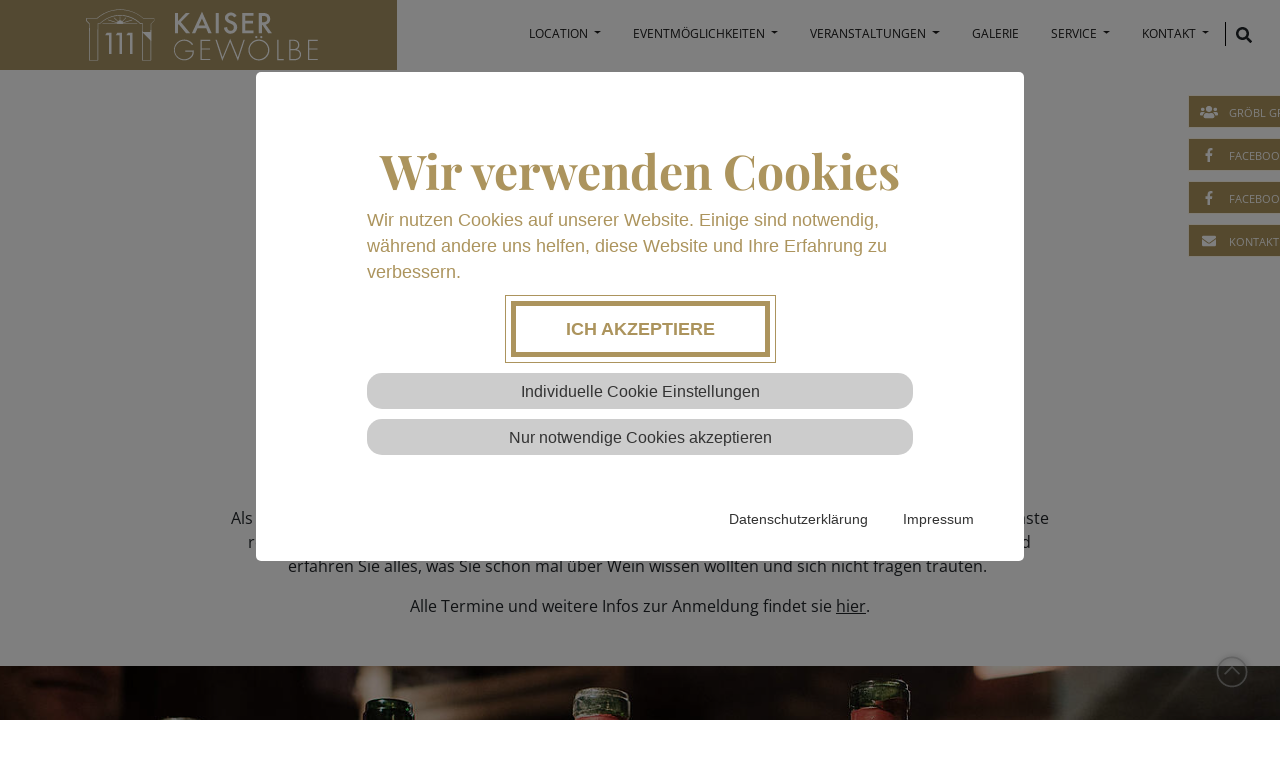

--- FILE ---
content_type: text/html; charset=utf-8
request_url: https://www.kaisergewoelbe.at/eventmoeglichkeiten/
body_size: 87969
content:
<!DOCTYPE html>
<html lang="de_DE">
<head>

<meta charset="utf-8">
<!-- 
	Implemented by INETSERVICE - Internetservice Holzer & Dengg OG - www.inetservice.at

	This website is powered by TYPO3 - inspiring people to share!
	TYPO3 is a free open source Content Management Framework initially created by Kasper Skaarhoj and licensed under GNU/GPL.
	TYPO3 is copyright 1998-2026 of Kasper Skaarhoj. Extensions are copyright of their respective owners.
	Information and contribution at https://typo3.org/
-->


<link rel="icon" href="/typo3conf/ext/inetcustomer/Resources/Public/Icons/FaviconKaiserGewoelbe/favicon.ico" type="image/vnd.microsoft.icon">
<title>Eventmöglichkeiten</title>
<meta name="generator" content="TYPO3 CMS" />
<meta name="description" content="Erkunden Sie hier die verschiedenen Events, die Sie in den Kaisergewölben feiern können: vom Geburtstag bis zum Seminar." />
<meta name="viewport" content="width=device-width, initial-scale=1" />
<meta name="twitter:card" content="summary" />


<link rel="stylesheet" href="/typo3temp/assets/t3sbootstrap/css/bootstrap-36-cc34b47250472e9467b47babe4e2a27d3029cc2c3e5761629237bdd7e13d8595.css?1697552132" media="all">
<link rel="stylesheet" href="/typo3temp/assets/css/c59e74e181ba32fc57ef562c72352998.css?1669651496" media="all">
<link rel="stylesheet" href="/typo3conf/ext/t3sbootstrap/Resources/Public/Styles/t3sbootstrap.css?1644485026" media="all">
<link rel="stylesheet" href="/typo3conf/ext/t3sbootstrap/Resources/Public/Contrib/Fontawesome/css/fontawesomeLink.css?1644485026" media="all">
<link rel="stylesheet" href="/typo3conf/ext/powermail/Resources/Public/Css/Basic.css?1662447218" media="all">
<link rel="stylesheet" href="/typo3conf/ext/wacon_cookie_management/Resources/Public/Css/waconcookiemanagement.css?1669646058" media="all">




<script src="/typo3conf/ext/wacon_cookie_management/Resources/Public/JavaScript/jquery.min.js?1669646058"></script>



<link rel="canonical" href="https://www.kaisergewoelbe.at/eventmoeglichkeiten"/>

</head>
<body id="page-236" class="onecol layout-1 kaisergewoelbe xl" data-navbar-breakpoint="xl" data-navbar-breakpointWidth="1200">


		<div id="page-wrapper"><div class="sticky-wrapper" style="height: 70px;"></div><nav id="main-navbar" class="navbar navbar-light navbar-expand-xl sticky is-sticky bg-light clickableparent navbarHover sticky-top"  data-bs-toggle="sticky-onscroll"><div class="container"><a href="/" class="navbar-brand me-0 me-xl-2"><!--<img class="img-fluid" alt="Company Logo" src="/typo3temp/assets/_processed_/7/6/csm_groebl-logo-open_752499b88c.jpg" width="30" height="24" />--><img class="img-fluid start" src="/typo3conf/ext/inetcustomer/Resources/Public/Images/kaisergewoelbe-logo-open.svg" width="400" height="213" alt="kaisergewoelbe Logo"><img class="img-fluid stickylogo" src="/typo3conf/ext/inetcustomer/Resources/Public/Images/kaisergewoelbe-logo-closet.svg" width="400" height="70" alt="kaisergewoelbe Logo"></a><button class="navbar-toggler" type="button" data-bs-toggle="collapse" data-bs-target="#navbarToggler" aria-controls="navbarToggler" aria-expanded="false" aria-label="Toggle navigation"><span class="navbar-toggler-icon"></span></button><div id="navbarToggler" class="collapse p-3 py-xl-0 navbar-collapse flex-column"><!--

<ul class="navbar-nav extra-row ms-auto small mb-1"><li class="nav-item"><a class="nav-link py-0 pe-3" href="#" title="facebook"><i class="fab fa-facebook"></i></a></li><li class="nav-item"><a class="nav-link py-0 pe-3" href="#" title="instagram"><i class="fab fa-instagram"></i></a></li><li class="nav-item"><a class="nav-link py-0 pe-3" href="#" title="twitter"><i class="fab fa-twitter"></i></a></li><li class="nav-item"><a href="tel:+49123456789" class="nav-link py-0 pe-2" title="call me"><i class="fas fa-phone"></i> 012-3456789</a></li></ul>

--><div class="navbar-nav main-navbarnav mb-2 mb-lg-0 ms-auto"><div id="nav-item-235" class="nav-item dropdown dropdown-hover"><a class="nav-link dropdown-toggle dropdown-item-235"
		id="dropdown-menu-235"
		href="/location"
		data-bs-toggle="dropdown"
		role="button"
		aria-expanded="false"
		title=""
		>
		
				Location
			
	</a><div class="dropdown-menu dd-animate-2" aria-labelledby="dropdown-menu-235"><a class="dropdown-item dropdown-item-241"
								href="/location/#c3735"
								title=""
								target="_self"
								>
								

		Geschichte
	

							</a><a class="dropdown-item dropdown-item-242"
								href="/location/#c3755"
								title=""
								target="_self"
								>
								

		Räumlichkeiten
	

							</a><a class="dropdown-item dropdown-item-243"
								href="/location/#c3866"
								title=""
								target="_self"
								>
								

		Ausstattung
	

							</a><a class="dropdown-item dropdown-item-244"
								href="/location/#c3882"
								title=""
								target="_self"
								>
								

		Catering
	

							</a></div></div><div id="nav-item-236" class="nav-item dropdown dropdown-hover"><a class="nav-link dropdown-toggle dropdown-item-236 active"
		id="dropdown-menu-236"
		href="/eventmoeglichkeiten"
		data-bs-toggle="dropdown"
		role="button"
		aria-expanded="false"
		title=""
		 aria-current="page">
		
				Eventmöglichkeiten
			
	</a><div class="dropdown-menu dd-animate-2" aria-labelledby="dropdown-menu-236"><a class="dropdown-item dropdown-item-249"
								href="/eventmoeglichkeiten/#c4009"
								title=""
								target="_self"
								>
								

		Weinverkostungen
	

							</a><a class="dropdown-item dropdown-item-246"
								href="/eventmoeglichkeiten/#c3883"
								title=""
								target="_self"
								>
								

		Empfänge
	

							</a><a class="dropdown-item dropdown-item-245"
								href="/eventmoeglichkeiten/#c3905"
								title=""
								target="_self"
								>
								

		Weihnachtsfeiern
	

							</a><a class="dropdown-item dropdown-item-247"
								href="/eventmoeglichkeiten/#c3906"
								title=""
								target="_self"
								>
								

		Geburtstagsfeiern
	

							</a><a class="dropdown-item dropdown-item-250"
								href="/eventmoeglichkeiten/#c4020"
								title=""
								target="_self"
								>
								

		Seminar & Workshop
	

							</a><a class="dropdown-item dropdown-item-251"
								href="/eventmoeglichkeiten/#c4021"
								title=""
								target="_self"
								>
								

		Vorträge & Präsentationen
	

							</a></div></div><div id="nav-item-291" class="nav-item dropdown dropdown-hover"><a class="nav-link dropdown-toggle dropdown-item-291"
		id="dropdown-menu-291"
		href="/veranstaltungen-neu"
		data-bs-toggle="dropdown"
		role="button"
		aria-expanded="false"
		title=""
		>
		
				Veranstaltungen
			
	</a><div class="dropdown-menu dd-animate-2" aria-labelledby="dropdown-menu-291"><a class="dropdown-item dropdown-item-276"
								href="/events"
								title=""
								target="_self"
								>
								

		Kabarett, Musik & mehr
	

							</a></div></div><div id="nav-item-293" class="nav-item"><a class="nav-link"
									href="/fotogalerie"
										target="_self"
											title="">
									

		Galerie
	

								</a></div><div id="nav-item-238" class="nav-item dropdown dropdown-hover"><a class="nav-link dropdown-toggle dropdown-item-238"
		id="dropdown-menu-238"
		href="/service"
		data-bs-toggle="dropdown"
		role="button"
		aria-expanded="false"
		title=""
		>
		
				Service
			
	</a><div class="dropdown-menu dd-animate-2" aria-labelledby="dropdown-menu-238"><a class="dropdown-item dropdown-item-255"
								href="/service/#c4087"
								title=""
								target="_self"
								>
								

		Rund um Sorglos Paket
	

							</a><a class="dropdown-item dropdown-item-256"
								href="/service/#carousel-4148"
								title=""
								target="_self"
								>
								

		Ferienwohnungen
	

							</a><a class="dropdown-item dropdown-item-257"
								href="/service/#c5515"
								title=""
								target="_self"
								>
								

		Parken & Tiefgarage
	

							</a><a class="dropdown-item dropdown-item-258"
								href="/service/#c4097"
								title=""
								target="_self"
								>
								

		Coworking
	

							</a><a class="dropdown-item dropdown-item-259"
								href="/service/#c4104"
								title=""
								target="_self"
								>
								

		Carsharing
	

							</a><a class="dropdown-item dropdown-item-260"
								href="/service/#c4119"
								title=""
								target="_self"
								>
								

		First Class Reisemobil
	

							</a></div></div><div id="nav-item-240" class="nav-item dropdown dropdown-hover"><a class="nav-link dropdown-toggle dropdown-item-240"
		id="dropdown-menu-240"
		href="/kontakt"
		data-bs-toggle="dropdown"
		role="button"
		aria-expanded="false"
		title=""
		>
		
				Kontakt
			
	</a><div class="dropdown-menu dd-animate-2" aria-labelledby="dropdown-menu-240"><a class="dropdown-item dropdown-item-263"
								href="/kontakt/#c4158"
								title=""
								target="_self"
								>
								

		Ansprechsperson
	

							</a><a class="dropdown-item dropdown-item-262"
								href="/kontakt/#c4169"
								title=""
								target="_self"
								>
								

		Anfrage & Rückrufservice
	

							</a><a class="dropdown-item dropdown-item-261"
								href="/kontakt/#c4175"
								title=""
								target="_self"
								>
								

		Anfahrt
	

							</a></div></div><div class="searchBox"><i class="fas fa-search"></i><form method="post" class="form-inline my-2 my-lg-0 ms-auto" id="searchbox" action="/suchergebnisse?tx_indexedsearch_pi2%5Baction%5D=search&amp;tx_indexedsearch_pi2%5Bcontroller%5D=Search&amp;cHash=bf5b7cb2f78126ae61bafae01024777f"><div><input type="hidden" name="tx_indexedsearch_pi2[__referrer][@extension]" value="" /><input type="hidden" name="tx_indexedsearch_pi2[__referrer][@controller]" value="Standard" /><input type="hidden" name="tx_indexedsearch_pi2[__referrer][@action]" value="index" /><input type="hidden" name="tx_indexedsearch_pi2[__referrer][arguments]" value="YTowOnt9c9ee471ec0e81fa1606a9e15450ff52a268c9ab7" /><input type="hidden" name="tx_indexedsearch_pi2[__referrer][@request]" value="{&quot;@extension&quot;:null,&quot;@controller&quot;:&quot;Standard&quot;,&quot;@action&quot;:&quot;index&quot;}53ebd8dd2fb781ac9646e40a67ff543b3e814587" /><input type="hidden" name="tx_indexedsearch_pi2[__trustedProperties]" value="{&quot;search&quot;:{&quot;_sections&quot;:1,&quot;_freeIndexUid&quot;:1,&quot;pointer&quot;:1,&quot;ext&quot;:1,&quot;searchType&quot;:1,&quot;defaultOperand&quot;:1,&quot;mediaType&quot;:1,&quot;sortOrder&quot;:1,&quot;group&quot;:1,&quot;languageUid&quot;:1,&quot;desc&quot;:1,&quot;numberOfResults&quot;:1,&quot;extendedSearch&quot;:1,&quot;sword&quot;:1,&quot;submitButton&quot;:1}}a940647c835e8a1557aa9caf5e4747f74886124c" /></div><button type="button" class="close" aria-label="Schließen"><span aria-hidden="true">×</span></button><div class="tx-indexedsearch-hidden-fields"><input type="hidden" name="tx_indexedsearch_pi2[search][_sections]" value="0" /><input id="searchbox_freeIndexUid" type="hidden" name="tx_indexedsearch_pi2[search][_freeIndexUid]" value="_" /><input id="searchbox_pointer" type="hidden" name="tx_indexedsearch_pi2[search][pointer]" value="0" /><input type="hidden" name="tx_indexedsearch_pi2[search][ext]" value="" /><input type="hidden" name="tx_indexedsearch_pi2[search][searchType]" value="" /><input type="hidden" name="tx_indexedsearch_pi2[search][defaultOperand]" value="" /><input type="hidden" name="tx_indexedsearch_pi2[search][mediaType]" value="" /><input type="hidden" name="tx_indexedsearch_pi2[search][sortOrder]" value="" /><input type="hidden" name="tx_indexedsearch_pi2[search][group]" value="" /><input type="hidden" name="tx_indexedsearch_pi2[search][languageUid]" value="" /><input type="hidden" name="tx_indexedsearch_pi2[search][desc]" value="" /><input type="hidden" name="tx_indexedsearch_pi2[search][numberOfResults]" value="" /><input type="hidden" name="tx_indexedsearch_pi2[search][extendedSearch]" value="" /></div><label class="d-none" for="tx-indexedsearch-searchbox-sword">Searchbox</label><input placeholder="Suchen" class="tx-indexedsearch-searchbox-sword form-control mr-sm-2 form-control-sm" id="tx-indexedsearch-searchbox-sword" type="text" name="tx_indexedsearch_pi2[search][sword]" /><input class="tx-indexedsearch-searchbox-button btn btn-outline-dark my-2 my-sm-0" id="tx-indexedsearch-searchbox-button-submit" type="submit" value="Search" name="tx_indexedsearch_pi2[search][submitButton]" /></form></div></div></div></div></nav><div class="jumbotron jumbotron-fluid"><div class="d-flex align-items-0"><div class="jumbotron-content w-100"><!--TYPO3SEARCH_begin--><!--TYPO3SEARCH_end--></div></div></div><div id="page-content" ><main class="main-content"><!--TYPO3SEARCH_begin--><section id="s-4009" class="fsc-default ce-background_wrapper mt-3"><div class="container"><div id="c5510" class="fsc-default ce-header mb-5"><header class="header-5510 h-1 text-center"><h1>
			
	
			Eventmöglichkeiten
		

		</h1><h2 class="subheader text-primary">
				in den Kaisergewölben des Wohnpark Graz-Gösting
			</h2></header></div><div id="c3997" class="fsc-default ce-header"><header class="header-3997 h-3 text-center"><h3>
			
	
			Weinverkostungen
		

		</h3></header></div><div id="c4002"><div class="fsc-default ce-container mb-4 d-flex"><div id="c4011"><div class="row fsc-default ce-three_columns"><div class="col-md-2 col-12"></div><div class="col-md-8 col-12"><div id="c4010" class="fsc-default ce-text pt-2 my-4"><p class="text-center">Als Weinliebhaber und Weinsammler gestalten wir im Wohnpark Graz-Gösting für unsere Bewohner &amp; Gäste regelmäßig Weinverkostungen. Genießen Sie einen genussvollen Abend im Erzherzog-Johann-Salon und erfahren Sie alles, was Sie schon mal über Wein wissen wollten und sich nicht fragen trauten.&nbsp;</p><p class="text-center">Alle Termine und weitere Infos zur Anmeldung findet sie&nbsp;<a href="/weinverkostungen/#c4034" title="Open external link in new window" target="_blank">hier</a>.</p></div></div><div class="col-md-2 col-12"></div></div></div></div></div><div id="c4008"><div class="carousel-container fsc-default ce-carousel_container p-0 mb-5 containernopadding"><div id="carousel-4008" class="carousel slide mx-auto" data-bs-ride="carousel"
		 data-bs-interval="5000" style="max-width: 1290px;"><div class="carousel-indicators text-center d-none d-md-block"><button type="button" data-bs-target="#carousel-4008" data-bs-slide-to="0" class="active" aria-label="Slide 1"></button><button type="button" data-bs-target="#carousel-4008" data-bs-slide-to="1" aria-label="Slide 2"></button><button type="button" data-bs-target="#carousel-4008" data-bs-slide-to="2" aria-label="Slide 3"></button><button type="button" data-bs-target="#carousel-4008" data-bs-slide-to="3" aria-label="Slide 4"></button><button type="button" data-bs-target="#carousel-4008" data-bs-slide-to="4" aria-label="Slide 5"></button><button type="button" data-bs-target="#carousel-4008" data-bs-slide-to="5" aria-label="Slide 6"></button><button type="button" data-bs-target="#carousel-4008" data-bs-slide-to="6" aria-label="Slide 7"></button><button type="button" data-bs-target="#carousel-4008" data-bs-slide-to="7" aria-label="Slide 8"></button></div><div class="carousel-inner gallery"><div class="carousel-item carousel-item-5472 carousel-image"><figure><picture><source data-srcset="/fileadmin/_processed_/a/3/csm_2020_02_Wohnpark_Weinverkostung_Gabriel00023_e936f51668.jpg 125w, /fileadmin/_processed_/a/3/csm_2020_02_Wohnpark_Weinverkostung_Gabriel00023_2cbafa9861.jpg 255w, /fileadmin/_processed_/a/3/csm_2020_02_Wohnpark_Weinverkostung_Gabriel00023_14564acc55.jpg 385w, /fileadmin/_processed_/a/3/csm_2020_02_Wohnpark_Weinverkostung_Gabriel00023_909597e73f.jpg 576w, /fileadmin/_processed_/a/3/csm_2020_02_Wohnpark_Weinverkostung_Gabriel00023_7a94a9e2e2.jpg 768w, /fileadmin/_processed_/a/3/csm_2020_02_Wohnpark_Weinverkostung_Gabriel00023_06c318d475.jpg 992w, /fileadmin/_processed_/a/3/csm_2020_02_Wohnpark_Weinverkostung_Gabriel00023_6ace1a9444.jpg 1200w, /fileadmin/_processed_/a/3/csm_2020_02_Wohnpark_Weinverkostung_Gabriel00023_ab4fdf0647.jpg 1440w, /fileadmin/_processed_/a/3/csm_2020_02_Wohnpark_Weinverkostung_Gabriel00023_032ff4b7a5.jpg 1920w, /fileadmin/_processed_/a/3/csm_2020_02_Wohnpark_Weinverkostung_Gabriel00023_1791e6d0da.jpg 2650w" srcset="/fileadmin/_processed_/a/3/csm_2020_02_Wohnpark_Weinverkostung_Gabriel00023_e936f51668.jpg 125w, /fileadmin/_processed_/a/3/csm_2020_02_Wohnpark_Weinverkostung_Gabriel00023_2cbafa9861.jpg 255w, /fileadmin/_processed_/a/3/csm_2020_02_Wohnpark_Weinverkostung_Gabriel00023_14564acc55.jpg 385w, /fileadmin/_processed_/a/3/csm_2020_02_Wohnpark_Weinverkostung_Gabriel00023_909597e73f.jpg 576w, /fileadmin/_processed_/a/3/csm_2020_02_Wohnpark_Weinverkostung_Gabriel00023_7a94a9e2e2.jpg 768w, /fileadmin/_processed_/a/3/csm_2020_02_Wohnpark_Weinverkostung_Gabriel00023_06c318d475.jpg 992w, /fileadmin/_processed_/a/3/csm_2020_02_Wohnpark_Weinverkostung_Gabriel00023_6ace1a9444.jpg 1200w, /fileadmin/_processed_/a/3/csm_2020_02_Wohnpark_Weinverkostung_Gabriel00023_ab4fdf0647.jpg 1440w, /fileadmin/_processed_/a/3/csm_2020_02_Wohnpark_Weinverkostung_Gabriel00023_032ff4b7a5.jpg 1920w, /fileadmin/_processed_/a/3/csm_2020_02_Wohnpark_Weinverkostung_Gabriel00023_1791e6d0da.jpg 2650w" media="(min-width: 1200px)" sizes="(min-width: 1290px) 1290px, 100vw" /><source data-srcset="/fileadmin/_processed_/a/3/csm_2020_02_Wohnpark_Weinverkostung_Gabriel00023_e96f74e545.jpg 125w, /fileadmin/_processed_/a/3/csm_2020_02_Wohnpark_Weinverkostung_Gabriel00023_67fb716c3a.jpg 255w, /fileadmin/_processed_/a/3/csm_2020_02_Wohnpark_Weinverkostung_Gabriel00023_91cd4e522a.jpg 385w, /fileadmin/_processed_/a/3/csm_2020_02_Wohnpark_Weinverkostung_Gabriel00023_0d3eb9bc58.jpg 576w, /fileadmin/_processed_/a/3/csm_2020_02_Wohnpark_Weinverkostung_Gabriel00023_e79e334f99.jpg 768w, /fileadmin/_processed_/a/3/csm_2020_02_Wohnpark_Weinverkostung_Gabriel00023_ff5c74fffe.jpg 992w, /fileadmin/_processed_/a/3/csm_2020_02_Wohnpark_Weinverkostung_Gabriel00023_8f493bf279.jpg 1200w" srcset="/fileadmin/_processed_/a/3/csm_2020_02_Wohnpark_Weinverkostung_Gabriel00023_e96f74e545.jpg 125w, /fileadmin/_processed_/a/3/csm_2020_02_Wohnpark_Weinverkostung_Gabriel00023_67fb716c3a.jpg 255w, /fileadmin/_processed_/a/3/csm_2020_02_Wohnpark_Weinverkostung_Gabriel00023_91cd4e522a.jpg 385w, /fileadmin/_processed_/a/3/csm_2020_02_Wohnpark_Weinverkostung_Gabriel00023_0d3eb9bc58.jpg 576w, /fileadmin/_processed_/a/3/csm_2020_02_Wohnpark_Weinverkostung_Gabriel00023_e79e334f99.jpg 768w, /fileadmin/_processed_/a/3/csm_2020_02_Wohnpark_Weinverkostung_Gabriel00023_ff5c74fffe.jpg 992w, /fileadmin/_processed_/a/3/csm_2020_02_Wohnpark_Weinverkostung_Gabriel00023_8f493bf279.jpg 1200w" media="(min-width: 576px)" sizes="(min-width: 1290px) 1290px, 100vw" /><source data-srcset="/fileadmin/_processed_/a/3/csm_2020_02_Wohnpark_Weinverkostung_Gabriel00023_aed1ac0fcc.jpg 60w, /fileadmin/_processed_/a/3/csm_2020_02_Wohnpark_Weinverkostung_Gabriel00023_b8107dad6f.jpg 100w, /fileadmin/_processed_/a/3/csm_2020_02_Wohnpark_Weinverkostung_Gabriel00023_f65f3ff139.jpg 200w, /fileadmin/_processed_/a/3/csm_2020_02_Wohnpark_Weinverkostung_Gabriel00023_375695933c.jpg 385w, /fileadmin/_processed_/a/3/csm_2020_02_Wohnpark_Weinverkostung_Gabriel00023_4de041f684.jpg 575w" srcset="/fileadmin/_processed_/a/3/csm_2020_02_Wohnpark_Weinverkostung_Gabriel00023_aed1ac0fcc.jpg 60w, /fileadmin/_processed_/a/3/csm_2020_02_Wohnpark_Weinverkostung_Gabriel00023_b8107dad6f.jpg 100w, /fileadmin/_processed_/a/3/csm_2020_02_Wohnpark_Weinverkostung_Gabriel00023_f65f3ff139.jpg 200w, /fileadmin/_processed_/a/3/csm_2020_02_Wohnpark_Weinverkostung_Gabriel00023_375695933c.jpg 385w, /fileadmin/_processed_/a/3/csm_2020_02_Wohnpark_Weinverkostung_Gabriel00023_4de041f684.jpg 575w" media="(max-width: 575px)" sizes="(min-width: 1290px) 1290px, 100vw" /><img class="img-fluid lazy" alt="Weinverkostungen mit internationalen Spitzenweinen" data-src="/fileadmin/_processed_/a/3/csm_2020_02_Wohnpark_Weinverkostung_Gabriel00023_315cd5808b.jpg" src="[data-uri]" width="1290" height="726" /></picture></figure></div><div class="carousel-item carousel-item-4003 carousel-image"><figure><picture><source data-srcset="/fileadmin/_processed_/2/6/csm_AAA071_59c4b4ddb1.jpg 125w, /fileadmin/_processed_/2/6/csm_AAA071_b576502e01.jpg 255w, /fileadmin/_processed_/2/6/csm_AAA071_a63a5471ba.jpg 385w, /fileadmin/_processed_/2/6/csm_AAA071_a0d640b35a.jpg 576w, /fileadmin/_processed_/2/6/csm_AAA071_0c3865cd75.jpg 768w, /fileadmin/_processed_/2/6/csm_AAA071_15f1f30713.jpg 992w, /fileadmin/_processed_/2/6/csm_AAA071_73ee7c2fce.jpg 1200w, /fileadmin/_processed_/2/6/csm_AAA071_54a4930126.jpg 1440w, /fileadmin/_processed_/2/6/csm_AAA071_178fa403d8.jpg 1920w, /fileadmin/_processed_/2/6/csm_AAA071_3885cac6a0.jpg 2650w" srcset="/fileadmin/_processed_/2/6/csm_AAA071_59c4b4ddb1.jpg 125w, /fileadmin/_processed_/2/6/csm_AAA071_b576502e01.jpg 255w, /fileadmin/_processed_/2/6/csm_AAA071_a63a5471ba.jpg 385w, /fileadmin/_processed_/2/6/csm_AAA071_a0d640b35a.jpg 576w, /fileadmin/_processed_/2/6/csm_AAA071_0c3865cd75.jpg 768w, /fileadmin/_processed_/2/6/csm_AAA071_15f1f30713.jpg 992w, /fileadmin/_processed_/2/6/csm_AAA071_73ee7c2fce.jpg 1200w, /fileadmin/_processed_/2/6/csm_AAA071_54a4930126.jpg 1440w, /fileadmin/_processed_/2/6/csm_AAA071_178fa403d8.jpg 1920w, /fileadmin/_processed_/2/6/csm_AAA071_3885cac6a0.jpg 2650w" media="(min-width: 1200px)" sizes="(min-width: 1290px) 1290px, 100vw" /><source data-srcset="/fileadmin/_processed_/2/6/csm_AAA071_59c4b4ddb1.jpg 125w, /fileadmin/_processed_/2/6/csm_AAA071_b576502e01.jpg 255w, /fileadmin/_processed_/2/6/csm_AAA071_a63a5471ba.jpg 385w, /fileadmin/_processed_/2/6/csm_AAA071_a0d640b35a.jpg 576w, /fileadmin/_processed_/2/6/csm_AAA071_0c3865cd75.jpg 768w, /fileadmin/_processed_/2/6/csm_AAA071_15f1f30713.jpg 992w, /fileadmin/_processed_/2/6/csm_AAA071_73ee7c2fce.jpg 1200w" srcset="/fileadmin/_processed_/2/6/csm_AAA071_59c4b4ddb1.jpg 125w, /fileadmin/_processed_/2/6/csm_AAA071_b576502e01.jpg 255w, /fileadmin/_processed_/2/6/csm_AAA071_a63a5471ba.jpg 385w, /fileadmin/_processed_/2/6/csm_AAA071_a0d640b35a.jpg 576w, /fileadmin/_processed_/2/6/csm_AAA071_0c3865cd75.jpg 768w, /fileadmin/_processed_/2/6/csm_AAA071_15f1f30713.jpg 992w, /fileadmin/_processed_/2/6/csm_AAA071_73ee7c2fce.jpg 1200w" media="(min-width: 576px)" sizes="(min-width: 1290px) 1290px, 100vw" /><source data-srcset="/fileadmin/_processed_/2/6/csm_AAA071_45d45588e2.jpg 60w, /fileadmin/_processed_/2/6/csm_AAA071_4d0b865c93.jpg 100w, /fileadmin/_processed_/2/6/csm_AAA071_c1e5d20549.jpg 200w, /fileadmin/_processed_/2/6/csm_AAA071_a63a5471ba.jpg 385w, /fileadmin/_processed_/2/6/csm_AAA071_d1e8b87c2b.jpg 575w" srcset="/fileadmin/_processed_/2/6/csm_AAA071_45d45588e2.jpg 60w, /fileadmin/_processed_/2/6/csm_AAA071_4d0b865c93.jpg 100w, /fileadmin/_processed_/2/6/csm_AAA071_c1e5d20549.jpg 200w, /fileadmin/_processed_/2/6/csm_AAA071_a63a5471ba.jpg 385w, /fileadmin/_processed_/2/6/csm_AAA071_d1e8b87c2b.jpg 575w" media="(max-width: 575px)" sizes="(min-width: 1290px) 1290px, 100vw" /><img class="img-fluid lazy" alt="Weinverkostung im Kaisergewölbe" data-src="/fileadmin/_processed_/2/6/csm_AAA071_5a98b68cbe.jpg" src="[data-uri]" width="1290" height="726" /></picture></figure></div><div class="carousel-item carousel-item-4004 carousel-image"><figure><picture><source data-srcset="/fileadmin/_processed_/c/3/csm_AAA072_1784838f55.jpg 125w, /fileadmin/_processed_/c/3/csm_AAA072_96cef4609f.jpg 255w, /fileadmin/_processed_/c/3/csm_AAA072_8c570b4682.jpg 385w, /fileadmin/_processed_/c/3/csm_AAA072_2b72b95050.jpg 576w, /fileadmin/_processed_/c/3/csm_AAA072_69fdea8ecc.jpg 768w, /fileadmin/_processed_/c/3/csm_AAA072_3a33d6d00f.jpg 992w, /fileadmin/_processed_/c/3/csm_AAA072_3eb25c0931.jpg 1200w, /fileadmin/_processed_/c/3/csm_AAA072_8757c474c1.jpg 1440w, /fileadmin/_processed_/c/3/csm_AAA072_25fb1f9b78.jpg 1920w, /fileadmin/_processed_/c/3/csm_AAA072_287122e1f7.jpg 2650w" srcset="/fileadmin/_processed_/c/3/csm_AAA072_1784838f55.jpg 125w, /fileadmin/_processed_/c/3/csm_AAA072_96cef4609f.jpg 255w, /fileadmin/_processed_/c/3/csm_AAA072_8c570b4682.jpg 385w, /fileadmin/_processed_/c/3/csm_AAA072_2b72b95050.jpg 576w, /fileadmin/_processed_/c/3/csm_AAA072_69fdea8ecc.jpg 768w, /fileadmin/_processed_/c/3/csm_AAA072_3a33d6d00f.jpg 992w, /fileadmin/_processed_/c/3/csm_AAA072_3eb25c0931.jpg 1200w, /fileadmin/_processed_/c/3/csm_AAA072_8757c474c1.jpg 1440w, /fileadmin/_processed_/c/3/csm_AAA072_25fb1f9b78.jpg 1920w, /fileadmin/_processed_/c/3/csm_AAA072_287122e1f7.jpg 2650w" media="(min-width: 1200px)" sizes="(min-width: 1290px) 1290px, 100vw" /><source data-srcset="/fileadmin/_processed_/c/3/csm_AAA072_ffa4f2ffc7.jpg 125w, /fileadmin/_processed_/c/3/csm_AAA072_06ff4a4c19.jpg 255w, /fileadmin/_processed_/c/3/csm_AAA072_6d4e5fae3c.jpg 385w, /fileadmin/_processed_/c/3/csm_AAA072_6096bf5046.jpg 576w, /fileadmin/_processed_/c/3/csm_AAA072_ce0888c7f4.jpg 768w, /fileadmin/_processed_/c/3/csm_AAA072_e9d8fb521d.jpg 992w, /fileadmin/_processed_/c/3/csm_AAA072_d8816053cf.jpg 1200w" srcset="/fileadmin/_processed_/c/3/csm_AAA072_ffa4f2ffc7.jpg 125w, /fileadmin/_processed_/c/3/csm_AAA072_06ff4a4c19.jpg 255w, /fileadmin/_processed_/c/3/csm_AAA072_6d4e5fae3c.jpg 385w, /fileadmin/_processed_/c/3/csm_AAA072_6096bf5046.jpg 576w, /fileadmin/_processed_/c/3/csm_AAA072_ce0888c7f4.jpg 768w, /fileadmin/_processed_/c/3/csm_AAA072_e9d8fb521d.jpg 992w, /fileadmin/_processed_/c/3/csm_AAA072_d8816053cf.jpg 1200w" media="(min-width: 576px)" sizes="(min-width: 1290px) 1290px, 100vw" /><source data-srcset="/fileadmin/_processed_/c/3/csm_AAA072_bfaccd56dc.jpg 60w, /fileadmin/_processed_/c/3/csm_AAA072_3d72e060c2.jpg 100w, /fileadmin/_processed_/c/3/csm_AAA072_f66a706023.jpg 200w, /fileadmin/_processed_/c/3/csm_AAA072_d7979bf9ed.jpg 385w, /fileadmin/_processed_/c/3/csm_AAA072_cc48a2e44d.jpg 575w" srcset="/fileadmin/_processed_/c/3/csm_AAA072_bfaccd56dc.jpg 60w, /fileadmin/_processed_/c/3/csm_AAA072_3d72e060c2.jpg 100w, /fileadmin/_processed_/c/3/csm_AAA072_f66a706023.jpg 200w, /fileadmin/_processed_/c/3/csm_AAA072_d7979bf9ed.jpg 385w, /fileadmin/_processed_/c/3/csm_AAA072_cc48a2e44d.jpg 575w" media="(max-width: 575px)" sizes="(min-width: 1290px) 1290px, 100vw" /><img class="img-fluid lazy" alt="Weinverkostung im Kaisergewölbe" data-src="/fileadmin/_processed_/c/3/csm_AAA072_fb5ea32814.jpg" src="[data-uri]" width="1290" height="726" /></picture></figure></div><div class="carousel-item carousel-item-4005 carousel-image"><figure><picture><source data-srcset="/fileadmin/_processed_/e/8/csm_AAA073_f60db95a41.jpg 125w, /fileadmin/_processed_/e/8/csm_AAA073_8d72e4bcbd.jpg 255w, /fileadmin/_processed_/e/8/csm_AAA073_9aca9b4107.jpg 385w, /fileadmin/_processed_/e/8/csm_AAA073_02fe457780.jpg 576w, /fileadmin/_processed_/e/8/csm_AAA073_590e32723b.jpg 768w, /fileadmin/_processed_/e/8/csm_AAA073_61c9cf69cf.jpg 992w, /fileadmin/_processed_/e/8/csm_AAA073_0f569cb244.jpg 1200w, /fileadmin/_processed_/e/8/csm_AAA073_98cbd8785d.jpg 1440w, /fileadmin/_processed_/e/8/csm_AAA073_2670bf6f51.jpg 1920w, /fileadmin/_processed_/e/8/csm_AAA073_0d62bf7e0b.jpg 2650w" srcset="/fileadmin/_processed_/e/8/csm_AAA073_f60db95a41.jpg 125w, /fileadmin/_processed_/e/8/csm_AAA073_8d72e4bcbd.jpg 255w, /fileadmin/_processed_/e/8/csm_AAA073_9aca9b4107.jpg 385w, /fileadmin/_processed_/e/8/csm_AAA073_02fe457780.jpg 576w, /fileadmin/_processed_/e/8/csm_AAA073_590e32723b.jpg 768w, /fileadmin/_processed_/e/8/csm_AAA073_61c9cf69cf.jpg 992w, /fileadmin/_processed_/e/8/csm_AAA073_0f569cb244.jpg 1200w, /fileadmin/_processed_/e/8/csm_AAA073_98cbd8785d.jpg 1440w, /fileadmin/_processed_/e/8/csm_AAA073_2670bf6f51.jpg 1920w, /fileadmin/_processed_/e/8/csm_AAA073_0d62bf7e0b.jpg 2650w" media="(min-width: 1200px)" sizes="(min-width: 1290px) 1290px, 100vw" /><source data-srcset="/fileadmin/_processed_/e/8/csm_AAA073_f60db95a41.jpg 125w, /fileadmin/_processed_/e/8/csm_AAA073_8d72e4bcbd.jpg 255w, /fileadmin/_processed_/e/8/csm_AAA073_9aca9b4107.jpg 385w, /fileadmin/_processed_/e/8/csm_AAA073_02fe457780.jpg 576w, /fileadmin/_processed_/e/8/csm_AAA073_590e32723b.jpg 768w, /fileadmin/_processed_/e/8/csm_AAA073_61c9cf69cf.jpg 992w, /fileadmin/_processed_/e/8/csm_AAA073_0f569cb244.jpg 1200w" srcset="/fileadmin/_processed_/e/8/csm_AAA073_f60db95a41.jpg 125w, /fileadmin/_processed_/e/8/csm_AAA073_8d72e4bcbd.jpg 255w, /fileadmin/_processed_/e/8/csm_AAA073_9aca9b4107.jpg 385w, /fileadmin/_processed_/e/8/csm_AAA073_02fe457780.jpg 576w, /fileadmin/_processed_/e/8/csm_AAA073_590e32723b.jpg 768w, /fileadmin/_processed_/e/8/csm_AAA073_61c9cf69cf.jpg 992w, /fileadmin/_processed_/e/8/csm_AAA073_0f569cb244.jpg 1200w" media="(min-width: 576px)" sizes="(min-width: 1290px) 1290px, 100vw" /><source data-srcset="/fileadmin/_processed_/e/8/csm_AAA073_0bccff57a1.jpg 60w, /fileadmin/_processed_/e/8/csm_AAA073_ea7eba3635.jpg 100w, /fileadmin/_processed_/e/8/csm_AAA073_4aa3384f75.jpg 200w, /fileadmin/_processed_/e/8/csm_AAA073_9aca9b4107.jpg 385w, /fileadmin/_processed_/e/8/csm_AAA073_0059048bdb.jpg 575w" srcset="/fileadmin/_processed_/e/8/csm_AAA073_0bccff57a1.jpg 60w, /fileadmin/_processed_/e/8/csm_AAA073_ea7eba3635.jpg 100w, /fileadmin/_processed_/e/8/csm_AAA073_4aa3384f75.jpg 200w, /fileadmin/_processed_/e/8/csm_AAA073_9aca9b4107.jpg 385w, /fileadmin/_processed_/e/8/csm_AAA073_0059048bdb.jpg 575w" media="(max-width: 575px)" sizes="(min-width: 1290px) 1290px, 100vw" /><img class="img-fluid lazy" alt="Kaisergewölbe-Eingang mit Feuersäule" data-src="/fileadmin/_processed_/e/8/csm_AAA073_bb05856871.jpg" src="[data-uri]" width="1290" height="726" /></picture></figure></div><div class="carousel-item carousel-item-4007 carousel-image"><figure><picture><source data-srcset="/fileadmin/_processed_/a/a/csm_AAA075_150686a641.jpg 125w, /fileadmin/_processed_/a/a/csm_AAA075_2caa4a1354.jpg 255w, /fileadmin/_processed_/a/a/csm_AAA075_80d8026473.jpg 385w, /fileadmin/_processed_/a/a/csm_AAA075_044aac58d3.jpg 576w, /fileadmin/_processed_/a/a/csm_AAA075_e3a07ebdc6.jpg 768w, /fileadmin/_processed_/a/a/csm_AAA075_b21566d6be.jpg 992w, /fileadmin/_processed_/a/a/csm_AAA075_14e1821737.jpg 1200w, /fileadmin/_processed_/a/a/csm_AAA075_cbff6e00b5.jpg 1440w, /fileadmin/_processed_/a/a/csm_AAA075_c7e3d12497.jpg 1920w, /fileadmin/_processed_/a/a/csm_AAA075_9beba20083.jpg 2650w" srcset="/fileadmin/_processed_/a/a/csm_AAA075_150686a641.jpg 125w, /fileadmin/_processed_/a/a/csm_AAA075_2caa4a1354.jpg 255w, /fileadmin/_processed_/a/a/csm_AAA075_80d8026473.jpg 385w, /fileadmin/_processed_/a/a/csm_AAA075_044aac58d3.jpg 576w, /fileadmin/_processed_/a/a/csm_AAA075_e3a07ebdc6.jpg 768w, /fileadmin/_processed_/a/a/csm_AAA075_b21566d6be.jpg 992w, /fileadmin/_processed_/a/a/csm_AAA075_14e1821737.jpg 1200w, /fileadmin/_processed_/a/a/csm_AAA075_cbff6e00b5.jpg 1440w, /fileadmin/_processed_/a/a/csm_AAA075_c7e3d12497.jpg 1920w, /fileadmin/_processed_/a/a/csm_AAA075_9beba20083.jpg 2650w" media="(min-width: 1200px)" sizes="(min-width: 1290px) 1290px, 100vw" /><source data-srcset="/fileadmin/_processed_/a/a/csm_AAA075_150686a641.jpg 125w, /fileadmin/_processed_/a/a/csm_AAA075_2caa4a1354.jpg 255w, /fileadmin/_processed_/a/a/csm_AAA075_80d8026473.jpg 385w, /fileadmin/_processed_/a/a/csm_AAA075_044aac58d3.jpg 576w, /fileadmin/_processed_/a/a/csm_AAA075_e3a07ebdc6.jpg 768w, /fileadmin/_processed_/a/a/csm_AAA075_b21566d6be.jpg 992w, /fileadmin/_processed_/a/a/csm_AAA075_14e1821737.jpg 1200w" srcset="/fileadmin/_processed_/a/a/csm_AAA075_150686a641.jpg 125w, /fileadmin/_processed_/a/a/csm_AAA075_2caa4a1354.jpg 255w, /fileadmin/_processed_/a/a/csm_AAA075_80d8026473.jpg 385w, /fileadmin/_processed_/a/a/csm_AAA075_044aac58d3.jpg 576w, /fileadmin/_processed_/a/a/csm_AAA075_e3a07ebdc6.jpg 768w, /fileadmin/_processed_/a/a/csm_AAA075_b21566d6be.jpg 992w, /fileadmin/_processed_/a/a/csm_AAA075_14e1821737.jpg 1200w" media="(min-width: 576px)" sizes="(min-width: 1290px) 1290px, 100vw" /><source data-srcset="/fileadmin/_processed_/a/a/csm_AAA075_c4ef81e456.jpg 60w, /fileadmin/_processed_/a/a/csm_AAA075_ef7a7c40de.jpg 100w, /fileadmin/_processed_/a/a/csm_AAA075_bf8695fda9.jpg 200w, /fileadmin/_processed_/a/a/csm_AAA075_80d8026473.jpg 385w, /fileadmin/_processed_/a/a/csm_AAA075_efa5d1f16d.jpg 575w" srcset="/fileadmin/_processed_/a/a/csm_AAA075_c4ef81e456.jpg 60w, /fileadmin/_processed_/a/a/csm_AAA075_ef7a7c40de.jpg 100w, /fileadmin/_processed_/a/a/csm_AAA075_bf8695fda9.jpg 200w, /fileadmin/_processed_/a/a/csm_AAA075_80d8026473.jpg 385w, /fileadmin/_processed_/a/a/csm_AAA075_efa5d1f16d.jpg 575w" media="(max-width: 575px)" sizes="(min-width: 1290px) 1290px, 100vw" /><img class="img-fluid lazy" alt="Weinverkostung im Kaisergewölbe" data-src="/fileadmin/_processed_/a/a/csm_AAA075_534dcc049e.jpg" src="[data-uri]" width="1290" height="726" /></picture></figure></div><div class="carousel-item carousel-item-5473 carousel-image"><figure><picture><source data-srcset="/fileadmin/_processed_/8/3/csm_2020_02_Wohnpark_Weinverkostung_Gabriel00091_012cd89757.jpg 125w, /fileadmin/_processed_/8/3/csm_2020_02_Wohnpark_Weinverkostung_Gabriel00091_f8fabeb0f3.jpg 255w, /fileadmin/_processed_/8/3/csm_2020_02_Wohnpark_Weinverkostung_Gabriel00091_3edf5aa49d.jpg 385w, /fileadmin/_processed_/8/3/csm_2020_02_Wohnpark_Weinverkostung_Gabriel00091_9f7c8986c2.jpg 576w, /fileadmin/_processed_/8/3/csm_2020_02_Wohnpark_Weinverkostung_Gabriel00091_adec7283c0.jpg 768w, /fileadmin/_processed_/8/3/csm_2020_02_Wohnpark_Weinverkostung_Gabriel00091_3bb35047bf.jpg 992w, /fileadmin/_processed_/8/3/csm_2020_02_Wohnpark_Weinverkostung_Gabriel00091_f18d0ad8ef.jpg 1200w, /fileadmin/_processed_/8/3/csm_2020_02_Wohnpark_Weinverkostung_Gabriel00091_49ecc46027.jpg 1440w, /fileadmin/_processed_/8/3/csm_2020_02_Wohnpark_Weinverkostung_Gabriel00091_933b2b2405.jpg 1920w, /fileadmin/_processed_/8/3/csm_2020_02_Wohnpark_Weinverkostung_Gabriel00091_d2d0ec6080.jpg 2650w" srcset="/fileadmin/_processed_/8/3/csm_2020_02_Wohnpark_Weinverkostung_Gabriel00091_012cd89757.jpg 125w, /fileadmin/_processed_/8/3/csm_2020_02_Wohnpark_Weinverkostung_Gabriel00091_f8fabeb0f3.jpg 255w, /fileadmin/_processed_/8/3/csm_2020_02_Wohnpark_Weinverkostung_Gabriel00091_3edf5aa49d.jpg 385w, /fileadmin/_processed_/8/3/csm_2020_02_Wohnpark_Weinverkostung_Gabriel00091_9f7c8986c2.jpg 576w, /fileadmin/_processed_/8/3/csm_2020_02_Wohnpark_Weinverkostung_Gabriel00091_adec7283c0.jpg 768w, /fileadmin/_processed_/8/3/csm_2020_02_Wohnpark_Weinverkostung_Gabriel00091_3bb35047bf.jpg 992w, /fileadmin/_processed_/8/3/csm_2020_02_Wohnpark_Weinverkostung_Gabriel00091_f18d0ad8ef.jpg 1200w, /fileadmin/_processed_/8/3/csm_2020_02_Wohnpark_Weinverkostung_Gabriel00091_49ecc46027.jpg 1440w, /fileadmin/_processed_/8/3/csm_2020_02_Wohnpark_Weinverkostung_Gabriel00091_933b2b2405.jpg 1920w, /fileadmin/_processed_/8/3/csm_2020_02_Wohnpark_Weinverkostung_Gabriel00091_d2d0ec6080.jpg 2650w" media="(min-width: 1200px)" sizes="(min-width: 1290px) 1290px, 100vw" /><source data-srcset="/fileadmin/_processed_/8/3/csm_2020_02_Wohnpark_Weinverkostung_Gabriel00091_0908808f89.jpg 125w, /fileadmin/_processed_/8/3/csm_2020_02_Wohnpark_Weinverkostung_Gabriel00091_bfe25ea63c.jpg 255w, /fileadmin/_processed_/8/3/csm_2020_02_Wohnpark_Weinverkostung_Gabriel00091_786859e741.jpg 385w, /fileadmin/_processed_/8/3/csm_2020_02_Wohnpark_Weinverkostung_Gabriel00091_c415fd422c.jpg 576w, /fileadmin/_processed_/8/3/csm_2020_02_Wohnpark_Weinverkostung_Gabriel00091_5ebf45feaa.jpg 768w, /fileadmin/_processed_/8/3/csm_2020_02_Wohnpark_Weinverkostung_Gabriel00091_526bacf20d.jpg 992w, /fileadmin/_processed_/8/3/csm_2020_02_Wohnpark_Weinverkostung_Gabriel00091_7f90d1c97f.jpg 1200w" srcset="/fileadmin/_processed_/8/3/csm_2020_02_Wohnpark_Weinverkostung_Gabriel00091_0908808f89.jpg 125w, /fileadmin/_processed_/8/3/csm_2020_02_Wohnpark_Weinverkostung_Gabriel00091_bfe25ea63c.jpg 255w, /fileadmin/_processed_/8/3/csm_2020_02_Wohnpark_Weinverkostung_Gabriel00091_786859e741.jpg 385w, /fileadmin/_processed_/8/3/csm_2020_02_Wohnpark_Weinverkostung_Gabriel00091_c415fd422c.jpg 576w, /fileadmin/_processed_/8/3/csm_2020_02_Wohnpark_Weinverkostung_Gabriel00091_5ebf45feaa.jpg 768w, /fileadmin/_processed_/8/3/csm_2020_02_Wohnpark_Weinverkostung_Gabriel00091_526bacf20d.jpg 992w, /fileadmin/_processed_/8/3/csm_2020_02_Wohnpark_Weinverkostung_Gabriel00091_7f90d1c97f.jpg 1200w" media="(min-width: 576px)" sizes="(min-width: 1290px) 1290px, 100vw" /><source data-srcset="/fileadmin/_processed_/8/3/csm_2020_02_Wohnpark_Weinverkostung_Gabriel00091_47c48677ab.jpg 60w, /fileadmin/_processed_/8/3/csm_2020_02_Wohnpark_Weinverkostung_Gabriel00091_2bc3629a8b.jpg 100w, /fileadmin/_processed_/8/3/csm_2020_02_Wohnpark_Weinverkostung_Gabriel00091_24918711b3.jpg 200w, /fileadmin/_processed_/8/3/csm_2020_02_Wohnpark_Weinverkostung_Gabriel00091_5c7340efa4.jpg 385w, /fileadmin/_processed_/8/3/csm_2020_02_Wohnpark_Weinverkostung_Gabriel00091_a63e60d092.jpg 575w" srcset="/fileadmin/_processed_/8/3/csm_2020_02_Wohnpark_Weinverkostung_Gabriel00091_47c48677ab.jpg 60w, /fileadmin/_processed_/8/3/csm_2020_02_Wohnpark_Weinverkostung_Gabriel00091_2bc3629a8b.jpg 100w, /fileadmin/_processed_/8/3/csm_2020_02_Wohnpark_Weinverkostung_Gabriel00091_24918711b3.jpg 200w, /fileadmin/_processed_/8/3/csm_2020_02_Wohnpark_Weinverkostung_Gabriel00091_5c7340efa4.jpg 385w, /fileadmin/_processed_/8/3/csm_2020_02_Wohnpark_Weinverkostung_Gabriel00091_a63e60d092.jpg 575w" media="(max-width: 575px)" sizes="(min-width: 1290px) 1290px, 100vw" /><img class="img-fluid lazy" alt="Steirische Weine" data-src="/fileadmin/_processed_/8/3/csm_2020_02_Wohnpark_Weinverkostung_Gabriel00091_2f75f171b7.jpg" src="[data-uri]" width="1290" height="726" /></picture></figure></div><div class="carousel-item carousel-item-4134 carousel-image"><figure><picture><source data-srcset="/fileadmin/_processed_/7/e/csm_AAA076_d09171b9dc.jpg 125w, /fileadmin/_processed_/7/e/csm_AAA076_1f9924ca85.jpg 255w, /fileadmin/_processed_/7/e/csm_AAA076_d9ec76f72e.jpg 385w, /fileadmin/_processed_/7/e/csm_AAA076_4529610aab.jpg 576w, /fileadmin/_processed_/7/e/csm_AAA076_beb0f3efc3.jpg 768w, /fileadmin/_processed_/7/e/csm_AAA076_0e793d8c5e.jpg 992w, /fileadmin/_processed_/7/e/csm_AAA076_b9c0a72838.jpg 1200w, /fileadmin/_processed_/7/e/csm_AAA076_0006c5bd36.jpg 1440w, /fileadmin/_processed_/7/e/csm_AAA076_fb6b9ac32e.jpg 1920w, /fileadmin/_processed_/7/e/csm_AAA076_14d32f7302.jpg 2650w" srcset="/fileadmin/_processed_/7/e/csm_AAA076_d09171b9dc.jpg 125w, /fileadmin/_processed_/7/e/csm_AAA076_1f9924ca85.jpg 255w, /fileadmin/_processed_/7/e/csm_AAA076_d9ec76f72e.jpg 385w, /fileadmin/_processed_/7/e/csm_AAA076_4529610aab.jpg 576w, /fileadmin/_processed_/7/e/csm_AAA076_beb0f3efc3.jpg 768w, /fileadmin/_processed_/7/e/csm_AAA076_0e793d8c5e.jpg 992w, /fileadmin/_processed_/7/e/csm_AAA076_b9c0a72838.jpg 1200w, /fileadmin/_processed_/7/e/csm_AAA076_0006c5bd36.jpg 1440w, /fileadmin/_processed_/7/e/csm_AAA076_fb6b9ac32e.jpg 1920w, /fileadmin/_processed_/7/e/csm_AAA076_14d32f7302.jpg 2650w" media="(min-width: 1200px)" sizes="(min-width: 1290px) 1290px, 100vw" /><source data-srcset="/fileadmin/_processed_/7/e/csm_AAA076_d09171b9dc.jpg 125w, /fileadmin/_processed_/7/e/csm_AAA076_1f9924ca85.jpg 255w, /fileadmin/_processed_/7/e/csm_AAA076_d9ec76f72e.jpg 385w, /fileadmin/_processed_/7/e/csm_AAA076_4529610aab.jpg 576w, /fileadmin/_processed_/7/e/csm_AAA076_beb0f3efc3.jpg 768w, /fileadmin/_processed_/7/e/csm_AAA076_0e793d8c5e.jpg 992w, /fileadmin/_processed_/7/e/csm_AAA076_b9c0a72838.jpg 1200w" srcset="/fileadmin/_processed_/7/e/csm_AAA076_d09171b9dc.jpg 125w, /fileadmin/_processed_/7/e/csm_AAA076_1f9924ca85.jpg 255w, /fileadmin/_processed_/7/e/csm_AAA076_d9ec76f72e.jpg 385w, /fileadmin/_processed_/7/e/csm_AAA076_4529610aab.jpg 576w, /fileadmin/_processed_/7/e/csm_AAA076_beb0f3efc3.jpg 768w, /fileadmin/_processed_/7/e/csm_AAA076_0e793d8c5e.jpg 992w, /fileadmin/_processed_/7/e/csm_AAA076_b9c0a72838.jpg 1200w" media="(min-width: 576px)" sizes="(min-width: 1290px) 1290px, 100vw" /><source data-srcset="/fileadmin/_processed_/7/e/csm_AAA076_07b4f2dd80.jpg 60w, /fileadmin/_processed_/7/e/csm_AAA076_8143ed552e.jpg 100w, /fileadmin/_processed_/7/e/csm_AAA076_7ea25f6774.jpg 200w, /fileadmin/_processed_/7/e/csm_AAA076_d9ec76f72e.jpg 385w, /fileadmin/_processed_/7/e/csm_AAA076_25670de3ed.jpg 575w" srcset="/fileadmin/_processed_/7/e/csm_AAA076_07b4f2dd80.jpg 60w, /fileadmin/_processed_/7/e/csm_AAA076_8143ed552e.jpg 100w, /fileadmin/_processed_/7/e/csm_AAA076_7ea25f6774.jpg 200w, /fileadmin/_processed_/7/e/csm_AAA076_d9ec76f72e.jpg 385w, /fileadmin/_processed_/7/e/csm_AAA076_25670de3ed.jpg 575w" media="(max-width: 575px)" sizes="(min-width: 1290px) 1290px, 100vw" /><img class="img-fluid lazy" alt="Catering im Kaisergewölbe" data-src="/fileadmin/_processed_/7/e/csm_AAA076_f19b626d2a.jpg" src="[data-uri]" width="1290" height="726" /></picture></figure></div><div class="carousel-item carousel-item-4135 carousel-image"><figure><picture><source data-srcset="/fileadmin/_processed_/f/1/csm_AAA077_fbf5abcef9.jpg 125w, /fileadmin/_processed_/f/1/csm_AAA077_0e9538a0d3.jpg 255w, /fileadmin/_processed_/f/1/csm_AAA077_d87e05a2b1.jpg 385w, /fileadmin/_processed_/f/1/csm_AAA077_3c454a4d7c.jpg 576w, /fileadmin/_processed_/f/1/csm_AAA077_f858d4cfef.jpg 768w, /fileadmin/_processed_/f/1/csm_AAA077_06a9a06cfd.jpg 992w, /fileadmin/_processed_/f/1/csm_AAA077_dee85887e2.jpg 1200w, /fileadmin/_processed_/f/1/csm_AAA077_05487f2149.jpg 1440w, /fileadmin/_processed_/f/1/csm_AAA077_35da07e42c.jpg 1920w, /fileadmin/_processed_/f/1/csm_AAA077_e7749f5b6d.jpg 2650w" srcset="/fileadmin/_processed_/f/1/csm_AAA077_fbf5abcef9.jpg 125w, /fileadmin/_processed_/f/1/csm_AAA077_0e9538a0d3.jpg 255w, /fileadmin/_processed_/f/1/csm_AAA077_d87e05a2b1.jpg 385w, /fileadmin/_processed_/f/1/csm_AAA077_3c454a4d7c.jpg 576w, /fileadmin/_processed_/f/1/csm_AAA077_f858d4cfef.jpg 768w, /fileadmin/_processed_/f/1/csm_AAA077_06a9a06cfd.jpg 992w, /fileadmin/_processed_/f/1/csm_AAA077_dee85887e2.jpg 1200w, /fileadmin/_processed_/f/1/csm_AAA077_05487f2149.jpg 1440w, /fileadmin/_processed_/f/1/csm_AAA077_35da07e42c.jpg 1920w, /fileadmin/_processed_/f/1/csm_AAA077_e7749f5b6d.jpg 2650w" media="(min-width: 1200px)" sizes="(min-width: 1290px) 1290px, 100vw" /><source data-srcset="/fileadmin/_processed_/f/1/csm_AAA077_fbf5abcef9.jpg 125w, /fileadmin/_processed_/f/1/csm_AAA077_0e9538a0d3.jpg 255w, /fileadmin/_processed_/f/1/csm_AAA077_d87e05a2b1.jpg 385w, /fileadmin/_processed_/f/1/csm_AAA077_3c454a4d7c.jpg 576w, /fileadmin/_processed_/f/1/csm_AAA077_f858d4cfef.jpg 768w, /fileadmin/_processed_/f/1/csm_AAA077_06a9a06cfd.jpg 992w, /fileadmin/_processed_/f/1/csm_AAA077_dee85887e2.jpg 1200w" srcset="/fileadmin/_processed_/f/1/csm_AAA077_fbf5abcef9.jpg 125w, /fileadmin/_processed_/f/1/csm_AAA077_0e9538a0d3.jpg 255w, /fileadmin/_processed_/f/1/csm_AAA077_d87e05a2b1.jpg 385w, /fileadmin/_processed_/f/1/csm_AAA077_3c454a4d7c.jpg 576w, /fileadmin/_processed_/f/1/csm_AAA077_f858d4cfef.jpg 768w, /fileadmin/_processed_/f/1/csm_AAA077_06a9a06cfd.jpg 992w, /fileadmin/_processed_/f/1/csm_AAA077_dee85887e2.jpg 1200w" media="(min-width: 576px)" sizes="(min-width: 1290px) 1290px, 100vw" /><source data-srcset="/fileadmin/_processed_/f/1/csm_AAA077_f29af352a3.jpg 60w, /fileadmin/_processed_/f/1/csm_AAA077_1e0018ea4f.jpg 100w, /fileadmin/_processed_/f/1/csm_AAA077_c7e61a9e90.jpg 200w, /fileadmin/_processed_/f/1/csm_AAA077_d87e05a2b1.jpg 385w, /fileadmin/_processed_/f/1/csm_AAA077_d1babe245c.jpg 575w" srcset="/fileadmin/_processed_/f/1/csm_AAA077_f29af352a3.jpg 60w, /fileadmin/_processed_/f/1/csm_AAA077_1e0018ea4f.jpg 100w, /fileadmin/_processed_/f/1/csm_AAA077_c7e61a9e90.jpg 200w, /fileadmin/_processed_/f/1/csm_AAA077_d87e05a2b1.jpg 385w, /fileadmin/_processed_/f/1/csm_AAA077_d1babe245c.jpg 575w" media="(max-width: 575px)" sizes="(min-width: 1290px) 1290px, 100vw" /><img class="img-fluid lazy" alt="Weinkeller im Kaisergewölbe" data-src="/fileadmin/_processed_/f/1/csm_AAA077_23b1260d12.jpg" src="[data-uri]" width="1290" height="726" /></picture></figure></div></div><button class="carousel-control-prev" type="button" data-bs-target="#carousel-4008" data-bs-slide="prev"><span class="carousel-control-prev-icon" aria-hidden="true"></span><span class="visually-hidden">zurück</span></button><button class="carousel-control-next" type="button" data-bs-target="#carousel-4008" data-bs-slide="next"><span class="carousel-control-next-icon" aria-hidden="true"></span><span class="visually-hidden">weiter</span></button></div></div></div></div></section><div id="c3883" class="fsc-default ce-text mt-4"><header class="header-3883 h-3 text-center"><h3>
			
	
			Empfänge
		

		</h3></header></div><div id="c3885"><div class="row fsc-default ce-three_columns pb-4 mb-4"><div class="col-md-3 col-12"></div><div class="col-md-6 col-12"><div id="c3884" class="fsc-default ce-text pt-2 my-4"><p class="text-center">Wenn Sie für Ihre Gäste einen besonderen und in einem einzigartigen Ambiente einen Empfang veranstalten möchten, dann bieten unsere Kaisergewölbe den perfekten Rahmen dafür. Egal ob auf dem wunderschönen Dachgarten mit einem 360° Grad Blick über Graz, im historischen Ambiente des Erzherzog-Johann-Salons mit Außenbereich oder im außergewöhnlichen Kaisersaal für eine größere Anzahl an Gästen – wir gestalten für Sie je nach Ihren Wünschen und Vorstellungen ein gelungenes Event.</p></div></div><div class="col-md-3 col-12"></div></div></div><div class="container"><div id="c3889"><div class="carousel-container fsc-default ce-carousel_container my-5 containernopadding"><div id="carousel-3889" class="carousel slide mx-auto" data-bs-ride="carousel"
		 data-bs-interval="5000" style="max-width: 1290px;"><div class="carousel-indicators text-center d-none d-md-block"><button type="button" data-bs-target="#carousel-3889" data-bs-slide-to="0" class="active" aria-label="Slide 1"></button><button type="button" data-bs-target="#carousel-3889" data-bs-slide-to="1" aria-label="Slide 2"></button><button type="button" data-bs-target="#carousel-3889" data-bs-slide-to="2" aria-label="Slide 3"></button><button type="button" data-bs-target="#carousel-3889" data-bs-slide-to="3" aria-label="Slide 4"></button><button type="button" data-bs-target="#carousel-3889" data-bs-slide-to="4" aria-label="Slide 5"></button><button type="button" data-bs-target="#carousel-3889" data-bs-slide-to="5" aria-label="Slide 6"></button><button type="button" data-bs-target="#carousel-3889" data-bs-slide-to="6" aria-label="Slide 7"></button><button type="button" data-bs-target="#carousel-3889" data-bs-slide-to="7" aria-label="Slide 8"></button><button type="button" data-bs-target="#carousel-3889" data-bs-slide-to="8" aria-label="Slide 9"></button><button type="button" data-bs-target="#carousel-3889" data-bs-slide-to="9" aria-label="Slide 10"></button></div><div class="carousel-inner gallery"><div class="carousel-item carousel-item-3886 carousel-image"><figure><picture><source data-srcset="/fileadmin/_processed_/8/5/csm_AAA030_577a336349.jpg 125w, /fileadmin/_processed_/8/5/csm_AAA030_7a79087842.jpg 255w, /fileadmin/_processed_/8/5/csm_AAA030_58507fa8e4.jpg 385w, /fileadmin/_processed_/8/5/csm_AAA030_6e629eb38f.jpg 576w, /fileadmin/_processed_/8/5/csm_AAA030_cad0fab508.jpg 768w, /fileadmin/_processed_/8/5/csm_AAA030_f0259feefc.jpg 992w, /fileadmin/_processed_/8/5/csm_AAA030_f15b7462e8.jpg 1200w, /fileadmin/_processed_/8/5/csm_AAA030_4c91a5c969.jpg 1440w, /fileadmin/_processed_/8/5/csm_AAA030_cbfd134e2b.jpg 1920w, /fileadmin/_processed_/8/5/csm_AAA030_e7cd5ef257.jpg 2650w" srcset="/fileadmin/_processed_/8/5/csm_AAA030_577a336349.jpg 125w, /fileadmin/_processed_/8/5/csm_AAA030_7a79087842.jpg 255w, /fileadmin/_processed_/8/5/csm_AAA030_58507fa8e4.jpg 385w, /fileadmin/_processed_/8/5/csm_AAA030_6e629eb38f.jpg 576w, /fileadmin/_processed_/8/5/csm_AAA030_cad0fab508.jpg 768w, /fileadmin/_processed_/8/5/csm_AAA030_f0259feefc.jpg 992w, /fileadmin/_processed_/8/5/csm_AAA030_f15b7462e8.jpg 1200w, /fileadmin/_processed_/8/5/csm_AAA030_4c91a5c969.jpg 1440w, /fileadmin/_processed_/8/5/csm_AAA030_cbfd134e2b.jpg 1920w, /fileadmin/_processed_/8/5/csm_AAA030_e7cd5ef257.jpg 2650w" media="(min-width: 1200px)" sizes="(min-width: 1290px) 1290px, 100vw" /><source data-srcset="/fileadmin/_processed_/8/5/csm_AAA030_577a336349.jpg 125w, /fileadmin/_processed_/8/5/csm_AAA030_7a79087842.jpg 255w, /fileadmin/_processed_/8/5/csm_AAA030_58507fa8e4.jpg 385w, /fileadmin/_processed_/8/5/csm_AAA030_6e629eb38f.jpg 576w, /fileadmin/_processed_/8/5/csm_AAA030_cad0fab508.jpg 768w, /fileadmin/_processed_/8/5/csm_AAA030_f0259feefc.jpg 992w, /fileadmin/_processed_/8/5/csm_AAA030_f15b7462e8.jpg 1200w" srcset="/fileadmin/_processed_/8/5/csm_AAA030_577a336349.jpg 125w, /fileadmin/_processed_/8/5/csm_AAA030_7a79087842.jpg 255w, /fileadmin/_processed_/8/5/csm_AAA030_58507fa8e4.jpg 385w, /fileadmin/_processed_/8/5/csm_AAA030_6e629eb38f.jpg 576w, /fileadmin/_processed_/8/5/csm_AAA030_cad0fab508.jpg 768w, /fileadmin/_processed_/8/5/csm_AAA030_f0259feefc.jpg 992w, /fileadmin/_processed_/8/5/csm_AAA030_f15b7462e8.jpg 1200w" media="(min-width: 576px)" sizes="(min-width: 1290px) 1290px, 100vw" /><source data-srcset="/fileadmin/_processed_/8/5/csm_AAA030_896207cd53.jpg 60w, /fileadmin/_processed_/8/5/csm_AAA030_2378524f0f.jpg 100w, /fileadmin/_processed_/8/5/csm_AAA030_ce23dfd57b.jpg 200w, /fileadmin/_processed_/8/5/csm_AAA030_58507fa8e4.jpg 385w, /fileadmin/_processed_/8/5/csm_AAA030_5ec462ac30.jpg 575w" srcset="/fileadmin/_processed_/8/5/csm_AAA030_896207cd53.jpg 60w, /fileadmin/_processed_/8/5/csm_AAA030_2378524f0f.jpg 100w, /fileadmin/_processed_/8/5/csm_AAA030_ce23dfd57b.jpg 200w, /fileadmin/_processed_/8/5/csm_AAA030_58507fa8e4.jpg 385w, /fileadmin/_processed_/8/5/csm_AAA030_5ec462ac30.jpg 575w" media="(max-width: 575px)" sizes="(min-width: 1290px) 1290px, 100vw" /><img class="img-fluid lazy" alt="Feiern über den Dächern von Graz" data-src="/fileadmin/_processed_/8/5/csm_AAA030_d483308050.jpg" src="[data-uri]" width="1290" height="726" /></picture></figure></div><div class="carousel-item carousel-item-3887 carousel-image"><figure><picture><source data-srcset="/fileadmin/_processed_/9/4/csm_AAA031_eccf8f5672.jpg 125w, /fileadmin/_processed_/9/4/csm_AAA031_d96755691d.jpg 255w, /fileadmin/_processed_/9/4/csm_AAA031_6e86644b44.jpg 385w, /fileadmin/_processed_/9/4/csm_AAA031_944a8082cf.jpg 576w, /fileadmin/_processed_/9/4/csm_AAA031_59784afa32.jpg 768w, /fileadmin/_processed_/9/4/csm_AAA031_2b831d6b84.jpg 992w, /fileadmin/_processed_/9/4/csm_AAA031_9fbbe42819.jpg 1200w, /fileadmin/_processed_/9/4/csm_AAA031_f13bb67faf.jpg 1440w, /fileadmin/_processed_/9/4/csm_AAA031_9c5024d203.jpg 1920w, /fileadmin/_processed_/9/4/csm_AAA031_a33e3005b0.jpg 2650w" srcset="/fileadmin/_processed_/9/4/csm_AAA031_eccf8f5672.jpg 125w, /fileadmin/_processed_/9/4/csm_AAA031_d96755691d.jpg 255w, /fileadmin/_processed_/9/4/csm_AAA031_6e86644b44.jpg 385w, /fileadmin/_processed_/9/4/csm_AAA031_944a8082cf.jpg 576w, /fileadmin/_processed_/9/4/csm_AAA031_59784afa32.jpg 768w, /fileadmin/_processed_/9/4/csm_AAA031_2b831d6b84.jpg 992w, /fileadmin/_processed_/9/4/csm_AAA031_9fbbe42819.jpg 1200w, /fileadmin/_processed_/9/4/csm_AAA031_f13bb67faf.jpg 1440w, /fileadmin/_processed_/9/4/csm_AAA031_9c5024d203.jpg 1920w, /fileadmin/_processed_/9/4/csm_AAA031_a33e3005b0.jpg 2650w" media="(min-width: 1200px)" sizes="(min-width: 1290px) 1290px, 100vw" /><source data-srcset="/fileadmin/_processed_/9/4/csm_AAA031_418c734ec2.jpg 125w, /fileadmin/_processed_/9/4/csm_AAA031_c8f8992f8e.jpg 255w, /fileadmin/_processed_/9/4/csm_AAA031_100e0688d1.jpg 385w, /fileadmin/_processed_/9/4/csm_AAA031_8196c9b264.jpg 576w, /fileadmin/_processed_/9/4/csm_AAA031_aa2bceb908.jpg 768w, /fileadmin/_processed_/9/4/csm_AAA031_996be7a24f.jpg 992w, /fileadmin/_processed_/9/4/csm_AAA031_4e26648421.jpg 1200w" srcset="/fileadmin/_processed_/9/4/csm_AAA031_418c734ec2.jpg 125w, /fileadmin/_processed_/9/4/csm_AAA031_c8f8992f8e.jpg 255w, /fileadmin/_processed_/9/4/csm_AAA031_100e0688d1.jpg 385w, /fileadmin/_processed_/9/4/csm_AAA031_8196c9b264.jpg 576w, /fileadmin/_processed_/9/4/csm_AAA031_aa2bceb908.jpg 768w, /fileadmin/_processed_/9/4/csm_AAA031_996be7a24f.jpg 992w, /fileadmin/_processed_/9/4/csm_AAA031_4e26648421.jpg 1200w" media="(min-width: 576px)" sizes="(min-width: 1290px) 1290px, 100vw" /><source data-srcset="/fileadmin/_processed_/9/4/csm_AAA031_75b4404e9b.jpg 60w, /fileadmin/_processed_/9/4/csm_AAA031_0295a7563f.jpg 100w, /fileadmin/_processed_/9/4/csm_AAA031_b03627ae88.jpg 200w, /fileadmin/_processed_/9/4/csm_AAA031_7316d655ff.jpg 385w, /fileadmin/_processed_/9/4/csm_AAA031_95d61b20cf.jpg 575w" srcset="/fileadmin/_processed_/9/4/csm_AAA031_75b4404e9b.jpg 60w, /fileadmin/_processed_/9/4/csm_AAA031_0295a7563f.jpg 100w, /fileadmin/_processed_/9/4/csm_AAA031_b03627ae88.jpg 200w, /fileadmin/_processed_/9/4/csm_AAA031_7316d655ff.jpg 385w, /fileadmin/_processed_/9/4/csm_AAA031_95d61b20cf.jpg 575w" media="(max-width: 575px)" sizes="(min-width: 1290px) 1290px, 100vw" /><img class="img-fluid lazy" alt="Feiern über den Dächern von Graz" data-src="/fileadmin/_processed_/9/4/csm_AAA031_71864eaf01.jpg" src="[data-uri]" width="1290" height="726" /></picture></figure></div><div class="carousel-item carousel-item-5554 carousel-image"><figure><picture><source data-srcset="/fileadmin/_processed_/7/e/csm_Dachgarten_728694bd13.jpg 125w, /fileadmin/_processed_/7/e/csm_Dachgarten_92ee67476d.jpg 255w, /fileadmin/_processed_/7/e/csm_Dachgarten_9a77c995e0.jpg 385w, /fileadmin/_processed_/7/e/csm_Dachgarten_d2e50decf5.jpg 576w, /fileadmin/_processed_/7/e/csm_Dachgarten_c24fa18fb3.jpg 768w, /fileadmin/_processed_/7/e/csm_Dachgarten_5f58992ca8.jpg 992w, /fileadmin/_processed_/7/e/csm_Dachgarten_79c79fb5e7.jpg 1200w, /fileadmin/_processed_/7/e/csm_Dachgarten_06cb3d3c99.jpg 1440w, /fileadmin/_processed_/7/e/csm_Dachgarten_fc14d05807.jpg 1920w, /fileadmin/_processed_/7/e/csm_Dachgarten_95200d0f4c.jpg 2650w" srcset="/fileadmin/_processed_/7/e/csm_Dachgarten_728694bd13.jpg 125w, /fileadmin/_processed_/7/e/csm_Dachgarten_92ee67476d.jpg 255w, /fileadmin/_processed_/7/e/csm_Dachgarten_9a77c995e0.jpg 385w, /fileadmin/_processed_/7/e/csm_Dachgarten_d2e50decf5.jpg 576w, /fileadmin/_processed_/7/e/csm_Dachgarten_c24fa18fb3.jpg 768w, /fileadmin/_processed_/7/e/csm_Dachgarten_5f58992ca8.jpg 992w, /fileadmin/_processed_/7/e/csm_Dachgarten_79c79fb5e7.jpg 1200w, /fileadmin/_processed_/7/e/csm_Dachgarten_06cb3d3c99.jpg 1440w, /fileadmin/_processed_/7/e/csm_Dachgarten_fc14d05807.jpg 1920w, /fileadmin/_processed_/7/e/csm_Dachgarten_95200d0f4c.jpg 2650w" media="(min-width: 1200px)" sizes="(min-width: 1290px) 1290px, 100vw" /><source data-srcset="/fileadmin/_processed_/7/e/csm_Dachgarten_a27c4a0b34.jpg 125w, /fileadmin/_processed_/7/e/csm_Dachgarten_45eb0560b9.jpg 255w, /fileadmin/_processed_/7/e/csm_Dachgarten_a8c510a1b5.jpg 385w, /fileadmin/_processed_/7/e/csm_Dachgarten_4ca0cff49c.jpg 576w, /fileadmin/_processed_/7/e/csm_Dachgarten_83960f8f65.jpg 768w, /fileadmin/_processed_/7/e/csm_Dachgarten_c606e91afd.jpg 992w, /fileadmin/_processed_/7/e/csm_Dachgarten_59f76ca24d.jpg 1200w" srcset="/fileadmin/_processed_/7/e/csm_Dachgarten_a27c4a0b34.jpg 125w, /fileadmin/_processed_/7/e/csm_Dachgarten_45eb0560b9.jpg 255w, /fileadmin/_processed_/7/e/csm_Dachgarten_a8c510a1b5.jpg 385w, /fileadmin/_processed_/7/e/csm_Dachgarten_4ca0cff49c.jpg 576w, /fileadmin/_processed_/7/e/csm_Dachgarten_83960f8f65.jpg 768w, /fileadmin/_processed_/7/e/csm_Dachgarten_c606e91afd.jpg 992w, /fileadmin/_processed_/7/e/csm_Dachgarten_59f76ca24d.jpg 1200w" media="(min-width: 576px)" sizes="(min-width: 1290px) 1290px, 100vw" /><source data-srcset="/fileadmin/_processed_/7/e/csm_Dachgarten_da13c9e9f9.jpg 60w, /fileadmin/_processed_/7/e/csm_Dachgarten_fa5a31d75a.jpg 100w, /fileadmin/_processed_/7/e/csm_Dachgarten_b3d049c939.jpg 200w, /fileadmin/_processed_/7/e/csm_Dachgarten_6973aea3c5.jpg 385w, /fileadmin/_processed_/7/e/csm_Dachgarten_46e34663d8.jpg 575w" srcset="/fileadmin/_processed_/7/e/csm_Dachgarten_da13c9e9f9.jpg 60w, /fileadmin/_processed_/7/e/csm_Dachgarten_fa5a31d75a.jpg 100w, /fileadmin/_processed_/7/e/csm_Dachgarten_b3d049c939.jpg 200w, /fileadmin/_processed_/7/e/csm_Dachgarten_6973aea3c5.jpg 385w, /fileadmin/_processed_/7/e/csm_Dachgarten_46e34663d8.jpg 575w" media="(max-width: 575px)" sizes="(min-width: 1290px) 1290px, 100vw" /><img class="img-fluid lazy" alt="Dachterrasse im Wohnpark" data-src="/fileadmin/_processed_/7/e/csm_Dachgarten_42a93e11ef.jpg" src="[data-uri]" width="1290" height="726" /></picture></figure></div><div class="carousel-item carousel-item-3888 carousel-image"><figure><picture><source data-srcset="/fileadmin/_processed_/0/5/csm_AAA032_c8e075cc81.jpg 125w, /fileadmin/_processed_/0/5/csm_AAA032_1509b8ea13.jpg 255w, /fileadmin/_processed_/0/5/csm_AAA032_094ab4071c.jpg 385w, /fileadmin/_processed_/0/5/csm_AAA032_0ee532d329.jpg 576w, /fileadmin/_processed_/0/5/csm_AAA032_f05bfebec3.jpg 768w, /fileadmin/_processed_/0/5/csm_AAA032_cfd4269fd0.jpg 992w, /fileadmin/_processed_/0/5/csm_AAA032_6fea7ea182.jpg 1200w, /fileadmin/_processed_/0/5/csm_AAA032_9e4ab48fe2.jpg 1440w, /fileadmin/_processed_/0/5/csm_AAA032_9aaad4f5fa.jpg 1920w, /fileadmin/_processed_/0/5/csm_AAA032_a6f92fd5a8.jpg 2650w" srcset="/fileadmin/_processed_/0/5/csm_AAA032_c8e075cc81.jpg 125w, /fileadmin/_processed_/0/5/csm_AAA032_1509b8ea13.jpg 255w, /fileadmin/_processed_/0/5/csm_AAA032_094ab4071c.jpg 385w, /fileadmin/_processed_/0/5/csm_AAA032_0ee532d329.jpg 576w, /fileadmin/_processed_/0/5/csm_AAA032_f05bfebec3.jpg 768w, /fileadmin/_processed_/0/5/csm_AAA032_cfd4269fd0.jpg 992w, /fileadmin/_processed_/0/5/csm_AAA032_6fea7ea182.jpg 1200w, /fileadmin/_processed_/0/5/csm_AAA032_9e4ab48fe2.jpg 1440w, /fileadmin/_processed_/0/5/csm_AAA032_9aaad4f5fa.jpg 1920w, /fileadmin/_processed_/0/5/csm_AAA032_a6f92fd5a8.jpg 2650w" media="(min-width: 1200px)" sizes="(min-width: 1290px) 1290px, 100vw" /><source data-srcset="/fileadmin/_processed_/0/5/csm_AAA032_c08a67df3b.jpg 125w, /fileadmin/_processed_/0/5/csm_AAA032_0be58966d8.jpg 255w, /fileadmin/_processed_/0/5/csm_AAA032_d568790e6a.jpg 385w, /fileadmin/_processed_/0/5/csm_AAA032_cb977c4796.jpg 576w, /fileadmin/_processed_/0/5/csm_AAA032_5a5de7dd86.jpg 768w, /fileadmin/_processed_/0/5/csm_AAA032_aca43e00ac.jpg 992w, /fileadmin/_processed_/0/5/csm_AAA032_10e60cf9e2.jpg 1200w" srcset="/fileadmin/_processed_/0/5/csm_AAA032_c08a67df3b.jpg 125w, /fileadmin/_processed_/0/5/csm_AAA032_0be58966d8.jpg 255w, /fileadmin/_processed_/0/5/csm_AAA032_d568790e6a.jpg 385w, /fileadmin/_processed_/0/5/csm_AAA032_cb977c4796.jpg 576w, /fileadmin/_processed_/0/5/csm_AAA032_5a5de7dd86.jpg 768w, /fileadmin/_processed_/0/5/csm_AAA032_aca43e00ac.jpg 992w, /fileadmin/_processed_/0/5/csm_AAA032_10e60cf9e2.jpg 1200w" media="(min-width: 576px)" sizes="(min-width: 1290px) 1290px, 100vw" /><source data-srcset="/fileadmin/_processed_/0/5/csm_AAA032_0c73650b91.jpg 60w, /fileadmin/_processed_/0/5/csm_AAA032_cd6009ea46.jpg 100w, /fileadmin/_processed_/0/5/csm_AAA032_a9f7cdff14.jpg 200w, /fileadmin/_processed_/0/5/csm_AAA032_d568790e6a.jpg 385w, /fileadmin/_processed_/0/5/csm_AAA032_379ceea8b3.jpg 575w" srcset="/fileadmin/_processed_/0/5/csm_AAA032_0c73650b91.jpg 60w, /fileadmin/_processed_/0/5/csm_AAA032_cd6009ea46.jpg 100w, /fileadmin/_processed_/0/5/csm_AAA032_a9f7cdff14.jpg 200w, /fileadmin/_processed_/0/5/csm_AAA032_d568790e6a.jpg 385w, /fileadmin/_processed_/0/5/csm_AAA032_379ceea8b3.jpg 575w" media="(max-width: 575px)" sizes="(min-width: 1290px) 1290px, 100vw" /><img class="img-fluid lazy" alt="Stoßen Sie feierlich an" data-src="/fileadmin/_processed_/0/5/csm_AAA032_a44643320e.jpg" src="[data-uri]" width="1290" height="726" /></picture></figure></div><div class="carousel-item carousel-item-3890 carousel-image"><figure><picture><source data-srcset="/fileadmin/_processed_/1/a/csm_AAA033_93239d5360.jpg 125w, /fileadmin/_processed_/1/a/csm_AAA033_c44fa35748.jpg 255w, /fileadmin/_processed_/1/a/csm_AAA033_7d9a3a523c.jpg 385w, /fileadmin/_processed_/1/a/csm_AAA033_4034beecdf.jpg 576w, /fileadmin/_processed_/1/a/csm_AAA033_08f32657e1.jpg 768w, /fileadmin/_processed_/1/a/csm_AAA033_2860f831bb.jpg 992w, /fileadmin/_processed_/1/a/csm_AAA033_6e5d6d6421.jpg 1200w, /fileadmin/_processed_/1/a/csm_AAA033_4860cb6afa.jpg 1440w, /fileadmin/_processed_/1/a/csm_AAA033_39c323a710.jpg 1920w, /fileadmin/_processed_/1/a/csm_AAA033_fcfe32308f.jpg 2650w" srcset="/fileadmin/_processed_/1/a/csm_AAA033_93239d5360.jpg 125w, /fileadmin/_processed_/1/a/csm_AAA033_c44fa35748.jpg 255w, /fileadmin/_processed_/1/a/csm_AAA033_7d9a3a523c.jpg 385w, /fileadmin/_processed_/1/a/csm_AAA033_4034beecdf.jpg 576w, /fileadmin/_processed_/1/a/csm_AAA033_08f32657e1.jpg 768w, /fileadmin/_processed_/1/a/csm_AAA033_2860f831bb.jpg 992w, /fileadmin/_processed_/1/a/csm_AAA033_6e5d6d6421.jpg 1200w, /fileadmin/_processed_/1/a/csm_AAA033_4860cb6afa.jpg 1440w, /fileadmin/_processed_/1/a/csm_AAA033_39c323a710.jpg 1920w, /fileadmin/_processed_/1/a/csm_AAA033_fcfe32308f.jpg 2650w" media="(min-width: 1200px)" sizes="(min-width: 1290px) 1290px, 100vw" /><source data-srcset="/fileadmin/_processed_/1/a/csm_AAA033_93239d5360.jpg 125w, /fileadmin/_processed_/1/a/csm_AAA033_c44fa35748.jpg 255w, /fileadmin/_processed_/1/a/csm_AAA033_7d9a3a523c.jpg 385w, /fileadmin/_processed_/1/a/csm_AAA033_4034beecdf.jpg 576w, /fileadmin/_processed_/1/a/csm_AAA033_08f32657e1.jpg 768w, /fileadmin/_processed_/1/a/csm_AAA033_2860f831bb.jpg 992w, /fileadmin/_processed_/1/a/csm_AAA033_6e5d6d6421.jpg 1200w" srcset="/fileadmin/_processed_/1/a/csm_AAA033_93239d5360.jpg 125w, /fileadmin/_processed_/1/a/csm_AAA033_c44fa35748.jpg 255w, /fileadmin/_processed_/1/a/csm_AAA033_7d9a3a523c.jpg 385w, /fileadmin/_processed_/1/a/csm_AAA033_4034beecdf.jpg 576w, /fileadmin/_processed_/1/a/csm_AAA033_08f32657e1.jpg 768w, /fileadmin/_processed_/1/a/csm_AAA033_2860f831bb.jpg 992w, /fileadmin/_processed_/1/a/csm_AAA033_6e5d6d6421.jpg 1200w" media="(min-width: 576px)" sizes="(min-width: 1290px) 1290px, 100vw" /><source data-srcset="/fileadmin/_processed_/1/a/csm_AAA033_f583053fe6.jpg 60w, /fileadmin/_processed_/1/a/csm_AAA033_987edd62d5.jpg 100w, /fileadmin/_processed_/1/a/csm_AAA033_c4cdd56f03.jpg 200w, /fileadmin/_processed_/1/a/csm_AAA033_7d9a3a523c.jpg 385w, /fileadmin/_processed_/1/a/csm_AAA033_b34b8c784b.jpg 575w" srcset="/fileadmin/_processed_/1/a/csm_AAA033_f583053fe6.jpg 60w, /fileadmin/_processed_/1/a/csm_AAA033_987edd62d5.jpg 100w, /fileadmin/_processed_/1/a/csm_AAA033_c4cdd56f03.jpg 200w, /fileadmin/_processed_/1/a/csm_AAA033_7d9a3a523c.jpg 385w, /fileadmin/_processed_/1/a/csm_AAA033_b34b8c784b.jpg 575w" media="(max-width: 575px)" sizes="(min-width: 1290px) 1290px, 100vw" /><img class="img-fluid lazy" alt="Catering im Kaisergewölbe" data-src="/fileadmin/_processed_/1/a/csm_AAA033_1d92104a30.jpg" src="[data-uri]" width="1290" height="726" /></picture></figure></div><div class="carousel-item carousel-item-3892 carousel-image"><figure><picture><source data-srcset="/fileadmin/_processed_/6/9/csm_AAA035_6e3dbce974.jpg 125w, /fileadmin/_processed_/6/9/csm_AAA035_d640deaf72.jpg 255w, /fileadmin/_processed_/6/9/csm_AAA035_f2a52e910a.jpg 385w, /fileadmin/_processed_/6/9/csm_AAA035_398ee5750a.jpg 576w, /fileadmin/_processed_/6/9/csm_AAA035_a4880a9c21.jpg 768w, /fileadmin/_processed_/6/9/csm_AAA035_02dc70f007.jpg 992w, /fileadmin/_processed_/6/9/csm_AAA035_6b42f4806e.jpg 1200w, /fileadmin/_processed_/6/9/csm_AAA035_fee24dd414.jpg 1440w, /fileadmin/_processed_/6/9/csm_AAA035_80a9bcc94f.jpg 1920w, /fileadmin/_processed_/6/9/csm_AAA035_f137938ad8.jpg 2650w" srcset="/fileadmin/_processed_/6/9/csm_AAA035_6e3dbce974.jpg 125w, /fileadmin/_processed_/6/9/csm_AAA035_d640deaf72.jpg 255w, /fileadmin/_processed_/6/9/csm_AAA035_f2a52e910a.jpg 385w, /fileadmin/_processed_/6/9/csm_AAA035_398ee5750a.jpg 576w, /fileadmin/_processed_/6/9/csm_AAA035_a4880a9c21.jpg 768w, /fileadmin/_processed_/6/9/csm_AAA035_02dc70f007.jpg 992w, /fileadmin/_processed_/6/9/csm_AAA035_6b42f4806e.jpg 1200w, /fileadmin/_processed_/6/9/csm_AAA035_fee24dd414.jpg 1440w, /fileadmin/_processed_/6/9/csm_AAA035_80a9bcc94f.jpg 1920w, /fileadmin/_processed_/6/9/csm_AAA035_f137938ad8.jpg 2650w" media="(min-width: 1200px)" sizes="(min-width: 1290px) 1290px, 100vw" /><source data-srcset="/fileadmin/_processed_/6/9/csm_AAA035_6e3dbce974.jpg 125w, /fileadmin/_processed_/6/9/csm_AAA035_d640deaf72.jpg 255w, /fileadmin/_processed_/6/9/csm_AAA035_f2a52e910a.jpg 385w, /fileadmin/_processed_/6/9/csm_AAA035_398ee5750a.jpg 576w, /fileadmin/_processed_/6/9/csm_AAA035_a4880a9c21.jpg 768w, /fileadmin/_processed_/6/9/csm_AAA035_02dc70f007.jpg 992w, /fileadmin/_processed_/6/9/csm_AAA035_6b42f4806e.jpg 1200w" srcset="/fileadmin/_processed_/6/9/csm_AAA035_6e3dbce974.jpg 125w, /fileadmin/_processed_/6/9/csm_AAA035_d640deaf72.jpg 255w, /fileadmin/_processed_/6/9/csm_AAA035_f2a52e910a.jpg 385w, /fileadmin/_processed_/6/9/csm_AAA035_398ee5750a.jpg 576w, /fileadmin/_processed_/6/9/csm_AAA035_a4880a9c21.jpg 768w, /fileadmin/_processed_/6/9/csm_AAA035_02dc70f007.jpg 992w, /fileadmin/_processed_/6/9/csm_AAA035_6b42f4806e.jpg 1200w" media="(min-width: 576px)" sizes="(min-width: 1290px) 1290px, 100vw" /><source data-srcset="/fileadmin/_processed_/6/9/csm_AAA035_4dea84e07e.jpg 60w, /fileadmin/_processed_/6/9/csm_AAA035_298a69a09c.jpg 100w, /fileadmin/_processed_/6/9/csm_AAA035_83736edbb6.jpg 200w, /fileadmin/_processed_/6/9/csm_AAA035_f2a52e910a.jpg 385w, /fileadmin/_processed_/6/9/csm_AAA035_09d8788459.jpg 575w" srcset="/fileadmin/_processed_/6/9/csm_AAA035_4dea84e07e.jpg 60w, /fileadmin/_processed_/6/9/csm_AAA035_298a69a09c.jpg 100w, /fileadmin/_processed_/6/9/csm_AAA035_83736edbb6.jpg 200w, /fileadmin/_processed_/6/9/csm_AAA035_f2a52e910a.jpg 385w, /fileadmin/_processed_/6/9/csm_AAA035_09d8788459.jpg 575w" media="(max-width: 575px)" sizes="(min-width: 1290px) 1290px, 100vw" /><img class="img-fluid lazy" alt="Erzherzog-Johann Salon" data-src="/fileadmin/_processed_/6/9/csm_AAA035_c316a91ad3.jpg" src="[data-uri]" width="1290" height="726" /></picture></figure></div><div class="carousel-item carousel-item-3893 carousel-image"><figure><picture><source data-srcset="/fileadmin/_processed_/c/6/csm_AAA036_6a0de66dfd.jpg 125w, /fileadmin/_processed_/c/6/csm_AAA036_1c63b9d9af.jpg 255w, /fileadmin/_processed_/c/6/csm_AAA036_25df2de2dc.jpg 385w, /fileadmin/_processed_/c/6/csm_AAA036_9405f825fa.jpg 576w, /fileadmin/_processed_/c/6/csm_AAA036_2facd7450b.jpg 768w, /fileadmin/_processed_/c/6/csm_AAA036_fee0a995c3.jpg 992w, /fileadmin/_processed_/c/6/csm_AAA036_388c93f9d2.jpg 1200w, /fileadmin/_processed_/c/6/csm_AAA036_3dc6a44a61.jpg 1440w, /fileadmin/_processed_/c/6/csm_AAA036_c6d6472729.jpg 1920w, /fileadmin/_processed_/c/6/csm_AAA036_daf36dc226.jpg 2650w" srcset="/fileadmin/_processed_/c/6/csm_AAA036_6a0de66dfd.jpg 125w, /fileadmin/_processed_/c/6/csm_AAA036_1c63b9d9af.jpg 255w, /fileadmin/_processed_/c/6/csm_AAA036_25df2de2dc.jpg 385w, /fileadmin/_processed_/c/6/csm_AAA036_9405f825fa.jpg 576w, /fileadmin/_processed_/c/6/csm_AAA036_2facd7450b.jpg 768w, /fileadmin/_processed_/c/6/csm_AAA036_fee0a995c3.jpg 992w, /fileadmin/_processed_/c/6/csm_AAA036_388c93f9d2.jpg 1200w, /fileadmin/_processed_/c/6/csm_AAA036_3dc6a44a61.jpg 1440w, /fileadmin/_processed_/c/6/csm_AAA036_c6d6472729.jpg 1920w, /fileadmin/_processed_/c/6/csm_AAA036_daf36dc226.jpg 2650w" media="(min-width: 1200px)" sizes="(min-width: 1290px) 1290px, 100vw" /><source data-srcset="/fileadmin/_processed_/c/6/csm_AAA036_7fc0d3926c.jpg 125w, /fileadmin/_processed_/c/6/csm_AAA036_e914da844a.jpg 255w, /fileadmin/_processed_/c/6/csm_AAA036_25e96043e5.jpg 385w, /fileadmin/_processed_/c/6/csm_AAA036_7d2a1bbcc1.jpg 576w, /fileadmin/_processed_/c/6/csm_AAA036_b8ffdfb70e.jpg 768w, /fileadmin/_processed_/c/6/csm_AAA036_0b419705ec.jpg 992w, /fileadmin/_processed_/c/6/csm_AAA036_7b97e6a226.jpg 1200w" srcset="/fileadmin/_processed_/c/6/csm_AAA036_7fc0d3926c.jpg 125w, /fileadmin/_processed_/c/6/csm_AAA036_e914da844a.jpg 255w, /fileadmin/_processed_/c/6/csm_AAA036_25e96043e5.jpg 385w, /fileadmin/_processed_/c/6/csm_AAA036_7d2a1bbcc1.jpg 576w, /fileadmin/_processed_/c/6/csm_AAA036_b8ffdfb70e.jpg 768w, /fileadmin/_processed_/c/6/csm_AAA036_0b419705ec.jpg 992w, /fileadmin/_processed_/c/6/csm_AAA036_7b97e6a226.jpg 1200w" media="(min-width: 576px)" sizes="(min-width: 1290px) 1290px, 100vw" /><source data-srcset="/fileadmin/_processed_/c/6/csm_AAA036_811d829536.jpg 60w, /fileadmin/_processed_/c/6/csm_AAA036_35960accbd.jpg 100w, /fileadmin/_processed_/c/6/csm_AAA036_a93b7f2301.jpg 200w, /fileadmin/_processed_/c/6/csm_AAA036_0d0f8b1fa2.jpg 385w, /fileadmin/_processed_/c/6/csm_AAA036_737fc5b6cd.jpg 575w" srcset="/fileadmin/_processed_/c/6/csm_AAA036_811d829536.jpg 60w, /fileadmin/_processed_/c/6/csm_AAA036_35960accbd.jpg 100w, /fileadmin/_processed_/c/6/csm_AAA036_a93b7f2301.jpg 200w, /fileadmin/_processed_/c/6/csm_AAA036_0d0f8b1fa2.jpg 385w, /fileadmin/_processed_/c/6/csm_AAA036_737fc5b6cd.jpg 575w" media="(max-width: 575px)" sizes="(min-width: 1290px) 1290px, 100vw" /><img class="img-fluid lazy" alt="AAA036" data-src="/fileadmin/_processed_/c/6/csm_AAA036_375ba2190a.jpg" src="[data-uri]" width="1290" height="725" /></picture></figure></div><div class="carousel-item carousel-item-3894 carousel-image"><figure><picture><source data-srcset="/fileadmin/_processed_/8/3/csm_AAA037_caea169c8f.jpg 125w, /fileadmin/_processed_/8/3/csm_AAA037_ad4ca74025.jpg 255w, /fileadmin/_processed_/8/3/csm_AAA037_ff1e2fd55e.jpg 385w, /fileadmin/_processed_/8/3/csm_AAA037_279956f970.jpg 576w, /fileadmin/_processed_/8/3/csm_AAA037_3fe1481e10.jpg 768w, /fileadmin/_processed_/8/3/csm_AAA037_998ab17503.jpg 992w, /fileadmin/_processed_/8/3/csm_AAA037_0f1694b71a.jpg 1200w, /fileadmin/_processed_/8/3/csm_AAA037_651b9079eb.jpg 1440w, /fileadmin/_processed_/8/3/csm_AAA037_392bee27e2.jpg 1920w, /fileadmin/_processed_/8/3/csm_AAA037_59cf7cd177.jpg 2650w" srcset="/fileadmin/_processed_/8/3/csm_AAA037_caea169c8f.jpg 125w, /fileadmin/_processed_/8/3/csm_AAA037_ad4ca74025.jpg 255w, /fileadmin/_processed_/8/3/csm_AAA037_ff1e2fd55e.jpg 385w, /fileadmin/_processed_/8/3/csm_AAA037_279956f970.jpg 576w, /fileadmin/_processed_/8/3/csm_AAA037_3fe1481e10.jpg 768w, /fileadmin/_processed_/8/3/csm_AAA037_998ab17503.jpg 992w, /fileadmin/_processed_/8/3/csm_AAA037_0f1694b71a.jpg 1200w, /fileadmin/_processed_/8/3/csm_AAA037_651b9079eb.jpg 1440w, /fileadmin/_processed_/8/3/csm_AAA037_392bee27e2.jpg 1920w, /fileadmin/_processed_/8/3/csm_AAA037_59cf7cd177.jpg 2650w" media="(min-width: 1200px)" sizes="(min-width: 1290px) 1290px, 100vw" /><source data-srcset="/fileadmin/_processed_/8/3/csm_AAA037_3c308f86ab.jpg 125w, /fileadmin/_processed_/8/3/csm_AAA037_abab1a5830.jpg 255w, /fileadmin/_processed_/8/3/csm_AAA037_5e4d29a833.jpg 385w, /fileadmin/_processed_/8/3/csm_AAA037_54684b454d.jpg 576w, /fileadmin/_processed_/8/3/csm_AAA037_7e8eacee52.jpg 768w, /fileadmin/_processed_/8/3/csm_AAA037_082a1dfd91.jpg 992w, /fileadmin/_processed_/8/3/csm_AAA037_dc6f0ff498.jpg 1200w" srcset="/fileadmin/_processed_/8/3/csm_AAA037_3c308f86ab.jpg 125w, /fileadmin/_processed_/8/3/csm_AAA037_abab1a5830.jpg 255w, /fileadmin/_processed_/8/3/csm_AAA037_5e4d29a833.jpg 385w, /fileadmin/_processed_/8/3/csm_AAA037_54684b454d.jpg 576w, /fileadmin/_processed_/8/3/csm_AAA037_7e8eacee52.jpg 768w, /fileadmin/_processed_/8/3/csm_AAA037_082a1dfd91.jpg 992w, /fileadmin/_processed_/8/3/csm_AAA037_dc6f0ff498.jpg 1200w" media="(min-width: 576px)" sizes="(min-width: 1290px) 1290px, 100vw" /><source data-srcset="/fileadmin/_processed_/8/3/csm_AAA037_3e8053ba17.jpg 60w, /fileadmin/_processed_/8/3/csm_AAA037_cdc371d790.jpg 100w, /fileadmin/_processed_/8/3/csm_AAA037_3b6cd47bbd.jpg 200w, /fileadmin/_processed_/8/3/csm_AAA037_59d040eb80.jpg 385w, /fileadmin/_processed_/8/3/csm_AAA037_e1ee90902d.jpg 575w" srcset="/fileadmin/_processed_/8/3/csm_AAA037_3e8053ba17.jpg 60w, /fileadmin/_processed_/8/3/csm_AAA037_cdc371d790.jpg 100w, /fileadmin/_processed_/8/3/csm_AAA037_3b6cd47bbd.jpg 200w, /fileadmin/_processed_/8/3/csm_AAA037_59d040eb80.jpg 385w, /fileadmin/_processed_/8/3/csm_AAA037_e1ee90902d.jpg 575w" media="(max-width: 575px)" sizes="(min-width: 1290px) 1290px, 100vw" /><img class="img-fluid lazy" alt="Feiern im Kaisergewölbe" data-src="/fileadmin/_processed_/8/3/csm_AAA037_7b67e3820d.jpg" src="[data-uri]" width="1290" height="726" /></picture></figure></div><div class="carousel-item carousel-item-3895 carousel-image"><figure><picture><source data-srcset="/fileadmin/_processed_/0/b/csm_AAA038_3f76a3cb17.jpg 125w, /fileadmin/_processed_/0/b/csm_AAA038_81621e49e8.jpg 255w, /fileadmin/_processed_/0/b/csm_AAA038_a7ae7d33cc.jpg 385w, /fileadmin/_processed_/0/b/csm_AAA038_f19e3887fa.jpg 576w, /fileadmin/_processed_/0/b/csm_AAA038_a87e931e90.jpg 768w, /fileadmin/_processed_/0/b/csm_AAA038_f48dd2e6b2.jpg 992w, /fileadmin/_processed_/0/b/csm_AAA038_0fb80034e6.jpg 1200w, /fileadmin/_processed_/0/b/csm_AAA038_495aa781b2.jpg 1440w, /fileadmin/_processed_/0/b/csm_AAA038_3c1eaf3c58.jpg 1920w, /fileadmin/_processed_/0/b/csm_AAA038_afc923aa83.jpg 2650w" srcset="/fileadmin/_processed_/0/b/csm_AAA038_3f76a3cb17.jpg 125w, /fileadmin/_processed_/0/b/csm_AAA038_81621e49e8.jpg 255w, /fileadmin/_processed_/0/b/csm_AAA038_a7ae7d33cc.jpg 385w, /fileadmin/_processed_/0/b/csm_AAA038_f19e3887fa.jpg 576w, /fileadmin/_processed_/0/b/csm_AAA038_a87e931e90.jpg 768w, /fileadmin/_processed_/0/b/csm_AAA038_f48dd2e6b2.jpg 992w, /fileadmin/_processed_/0/b/csm_AAA038_0fb80034e6.jpg 1200w, /fileadmin/_processed_/0/b/csm_AAA038_495aa781b2.jpg 1440w, /fileadmin/_processed_/0/b/csm_AAA038_3c1eaf3c58.jpg 1920w, /fileadmin/_processed_/0/b/csm_AAA038_afc923aa83.jpg 2650w" media="(min-width: 1200px)" sizes="(min-width: 1290px) 1290px, 100vw" /><source data-srcset="/fileadmin/_processed_/0/b/csm_AAA038_484078d272.jpg 125w, /fileadmin/_processed_/0/b/csm_AAA038_e29d65ab28.jpg 255w, /fileadmin/_processed_/0/b/csm_AAA038_3eb220fdc7.jpg 385w, /fileadmin/_processed_/0/b/csm_AAA038_d17e94d470.jpg 576w, /fileadmin/_processed_/0/b/csm_AAA038_3ffdb8350b.jpg 768w, /fileadmin/_processed_/0/b/csm_AAA038_5ccd369d97.jpg 992w, /fileadmin/_processed_/0/b/csm_AAA038_0af08b8a60.jpg 1200w" srcset="/fileadmin/_processed_/0/b/csm_AAA038_484078d272.jpg 125w, /fileadmin/_processed_/0/b/csm_AAA038_e29d65ab28.jpg 255w, /fileadmin/_processed_/0/b/csm_AAA038_3eb220fdc7.jpg 385w, /fileadmin/_processed_/0/b/csm_AAA038_d17e94d470.jpg 576w, /fileadmin/_processed_/0/b/csm_AAA038_3ffdb8350b.jpg 768w, /fileadmin/_processed_/0/b/csm_AAA038_5ccd369d97.jpg 992w, /fileadmin/_processed_/0/b/csm_AAA038_0af08b8a60.jpg 1200w" media="(min-width: 576px)" sizes="(min-width: 1290px) 1290px, 100vw" /><source data-srcset="/fileadmin/_processed_/0/b/csm_AAA038_7e48941513.jpg 60w, /fileadmin/_processed_/0/b/csm_AAA038_5544f769d2.jpg 100w, /fileadmin/_processed_/0/b/csm_AAA038_aaeaceb486.jpg 200w, /fileadmin/_processed_/0/b/csm_AAA038_a7ae7d33cc.jpg 385w, /fileadmin/_processed_/0/b/csm_AAA038_9b4f4c8532.jpg 575w" srcset="/fileadmin/_processed_/0/b/csm_AAA038_7e48941513.jpg 60w, /fileadmin/_processed_/0/b/csm_AAA038_5544f769d2.jpg 100w, /fileadmin/_processed_/0/b/csm_AAA038_aaeaceb486.jpg 200w, /fileadmin/_processed_/0/b/csm_AAA038_a7ae7d33cc.jpg 385w, /fileadmin/_processed_/0/b/csm_AAA038_9b4f4c8532.jpg 575w" media="(max-width: 575px)" sizes="(min-width: 1290px) 1290px, 100vw" /><img class="img-fluid lazy" alt="Feiern im Kaisergewölbe" data-src="/fileadmin/_processed_/0/b/csm_AAA038_c8ac69272b.jpg" src="[data-uri]" width="1290" height="726" /></picture></figure></div><div class="carousel-item carousel-item-3896 carousel-image"><figure><picture><source data-srcset="/fileadmin/_processed_/0/e/csm_AAA039_9828d67a42.jpg 125w, /fileadmin/_processed_/0/e/csm_AAA039_13146b2522.jpg 255w, /fileadmin/_processed_/0/e/csm_AAA039_9f9d5de08d.jpg 385w, /fileadmin/_processed_/0/e/csm_AAA039_40dd784d28.jpg 576w, /fileadmin/_processed_/0/e/csm_AAA039_289133dff4.jpg 768w, /fileadmin/_processed_/0/e/csm_AAA039_f896d72b8b.jpg 992w, /fileadmin/_processed_/0/e/csm_AAA039_9bd0700466.jpg 1200w, /fileadmin/_processed_/0/e/csm_AAA039_fe86ca2504.jpg 1440w, /fileadmin/_processed_/0/e/csm_AAA039_6a6ba046c2.jpg 1920w, /fileadmin/_processed_/0/e/csm_AAA039_5e01807c1d.jpg 2650w" srcset="/fileadmin/_processed_/0/e/csm_AAA039_9828d67a42.jpg 125w, /fileadmin/_processed_/0/e/csm_AAA039_13146b2522.jpg 255w, /fileadmin/_processed_/0/e/csm_AAA039_9f9d5de08d.jpg 385w, /fileadmin/_processed_/0/e/csm_AAA039_40dd784d28.jpg 576w, /fileadmin/_processed_/0/e/csm_AAA039_289133dff4.jpg 768w, /fileadmin/_processed_/0/e/csm_AAA039_f896d72b8b.jpg 992w, /fileadmin/_processed_/0/e/csm_AAA039_9bd0700466.jpg 1200w, /fileadmin/_processed_/0/e/csm_AAA039_fe86ca2504.jpg 1440w, /fileadmin/_processed_/0/e/csm_AAA039_6a6ba046c2.jpg 1920w, /fileadmin/_processed_/0/e/csm_AAA039_5e01807c1d.jpg 2650w" media="(min-width: 1200px)" sizes="(min-width: 1290px) 1290px, 100vw" /><source data-srcset="/fileadmin/_processed_/0/e/csm_AAA039_9828d67a42.jpg 125w, /fileadmin/_processed_/0/e/csm_AAA039_13146b2522.jpg 255w, /fileadmin/_processed_/0/e/csm_AAA039_9f9d5de08d.jpg 385w, /fileadmin/_processed_/0/e/csm_AAA039_40dd784d28.jpg 576w, /fileadmin/_processed_/0/e/csm_AAA039_289133dff4.jpg 768w, /fileadmin/_processed_/0/e/csm_AAA039_f896d72b8b.jpg 992w, /fileadmin/_processed_/0/e/csm_AAA039_9bd0700466.jpg 1200w" srcset="/fileadmin/_processed_/0/e/csm_AAA039_9828d67a42.jpg 125w, /fileadmin/_processed_/0/e/csm_AAA039_13146b2522.jpg 255w, /fileadmin/_processed_/0/e/csm_AAA039_9f9d5de08d.jpg 385w, /fileadmin/_processed_/0/e/csm_AAA039_40dd784d28.jpg 576w, /fileadmin/_processed_/0/e/csm_AAA039_289133dff4.jpg 768w, /fileadmin/_processed_/0/e/csm_AAA039_f896d72b8b.jpg 992w, /fileadmin/_processed_/0/e/csm_AAA039_9bd0700466.jpg 1200w" media="(min-width: 576px)" sizes="(min-width: 1290px) 1290px, 100vw" /><source data-srcset="/fileadmin/_processed_/0/e/csm_AAA039_a575533561.jpg 60w, /fileadmin/_processed_/0/e/csm_AAA039_bb4402208a.jpg 100w, /fileadmin/_processed_/0/e/csm_AAA039_aff1e8f9d1.jpg 200w, /fileadmin/_processed_/0/e/csm_AAA039_9f9d5de08d.jpg 385w, /fileadmin/_processed_/0/e/csm_AAA039_c1f8123bf5.jpg 575w" srcset="/fileadmin/_processed_/0/e/csm_AAA039_a575533561.jpg 60w, /fileadmin/_processed_/0/e/csm_AAA039_bb4402208a.jpg 100w, /fileadmin/_processed_/0/e/csm_AAA039_aff1e8f9d1.jpg 200w, /fileadmin/_processed_/0/e/csm_AAA039_9f9d5de08d.jpg 385w, /fileadmin/_processed_/0/e/csm_AAA039_c1f8123bf5.jpg 575w" media="(max-width: 575px)" sizes="(min-width: 1290px) 1290px, 100vw" /><img class="img-fluid lazy" alt="Feiern im Kaisergewölbe" data-src="/fileadmin/_processed_/0/e/csm_AAA039_2668ce2eac.jpg" src="[data-uri]" width="1290" height="726" /></picture></figure></div></div><button class="carousel-control-prev" type="button" data-bs-target="#carousel-3889" data-bs-slide="prev"><span class="carousel-control-prev-icon" aria-hidden="true"></span><span class="visually-hidden">zurück</span></button><button class="carousel-control-next" type="button" data-bs-target="#carousel-3889" data-bs-slide="next"><span class="carousel-control-next-icon" aria-hidden="true"></span><span class="visually-hidden">weiter</span></button></div></div></div></div><section id="s-3905" class="fsc-default ce-background_wrapper mt-5 bg-primary"><div id="c3904"><div class="row fsc-default ce-two_columns mt-4 bg-primary"><div id="s3904-1" class="col-md-6 col-12"><div id="c3898"><div class="fsc-default ce-container bg-primary"><div id="c3897" class="fsc-default ce-textpic p-5"><header class="header-3897 h-3 text-center"><h3>
			
	
			Weihnachtsfeiern
		

		</h3></header><p>&nbsp;</p><p>Sie suchen eine einmalige Location für Ihre Weihnachts- oder Firmenfeier, um das Geschäftsjahr mit Ihren Mitarbeitern oder Kunden in einem exklusiv für Sie gemieteten Raum noch einmal revue passieren zu lassen? Dann feiern Sie das zu Ende gehende Jahr im stilvollen Ambiente der Kaisergewölbe im Wohnpark Graz-Gösting, wo beste &amp; individuelle Kulinarik sowie modernste Technik mit Tradition und Stil verbunden wird. Je nach Anzahl der geladenen Gäste finden in den historischen Räumlichkeiten zwischen 10-120 Personen bequem Platz.&nbsp;Überdies verfügt unsere Tiefgarage direkt im Wohnpark Graz-Gösting ausreichend Parkplätze für alle Mitarbeiter.</p></div></div></div></div><div id="s3904-2" class="col-md-6 col-12"><div id="c3903"><div class="carousel-container fsc-default ce-carousel_container containernopadding"><div id="carousel-3903" class="carousel slide mx-auto" data-bs-ride="carousel"
		 data-bs-interval="5000" style="max-width: 1290px;"><div class="carousel-indicators text-center d-none d-md-block"><button type="button" data-bs-target="#carousel-3903" data-bs-slide-to="0" class="active" aria-label="Slide 1"></button><button type="button" data-bs-target="#carousel-3903" data-bs-slide-to="1" aria-label="Slide 2"></button><button type="button" data-bs-target="#carousel-3903" data-bs-slide-to="2" aria-label="Slide 3"></button><button type="button" data-bs-target="#carousel-3903" data-bs-slide-to="3" aria-label="Slide 4"></button><button type="button" data-bs-target="#carousel-3903" data-bs-slide-to="4" aria-label="Slide 5"></button><button type="button" data-bs-target="#carousel-3903" data-bs-slide-to="5" aria-label="Slide 6"></button></div><div class="carousel-inner gallery"><div class="carousel-item carousel-item-3899 carousel-image"><figure><picture><source data-srcset="/fileadmin/_processed_/0/6/csm_AAA041_7d0c1e9f47.jpg 125w, /fileadmin/_processed_/0/6/csm_AAA041_fd42ddb05e.jpg 255w, /fileadmin/_processed_/0/6/csm_AAA041_f87927d577.jpg 385w, /fileadmin/_processed_/0/6/csm_AAA041_d43a84cd31.jpg 576w, /fileadmin/_processed_/0/6/csm_AAA041_9fe73aa6f3.jpg 768w, /fileadmin/_processed_/0/6/csm_AAA041_5009815065.jpg 992w, /fileadmin/_processed_/0/6/csm_AAA041_79eba7ef75.jpg 1200w, /fileadmin/_processed_/0/6/csm_AAA041_c772d0e1d5.jpg 1440w, /fileadmin/_processed_/0/6/csm_AAA041_dfd7b57ab1.jpg 1920w, /fileadmin/_processed_/0/6/csm_AAA041_5d9e034b18.jpg 2650w" srcset="/fileadmin/_processed_/0/6/csm_AAA041_7d0c1e9f47.jpg 125w, /fileadmin/_processed_/0/6/csm_AAA041_fd42ddb05e.jpg 255w, /fileadmin/_processed_/0/6/csm_AAA041_f87927d577.jpg 385w, /fileadmin/_processed_/0/6/csm_AAA041_d43a84cd31.jpg 576w, /fileadmin/_processed_/0/6/csm_AAA041_9fe73aa6f3.jpg 768w, /fileadmin/_processed_/0/6/csm_AAA041_5009815065.jpg 992w, /fileadmin/_processed_/0/6/csm_AAA041_79eba7ef75.jpg 1200w, /fileadmin/_processed_/0/6/csm_AAA041_c772d0e1d5.jpg 1440w, /fileadmin/_processed_/0/6/csm_AAA041_dfd7b57ab1.jpg 1920w, /fileadmin/_processed_/0/6/csm_AAA041_5d9e034b18.jpg 2650w" media="(min-width: 1200px)" sizes="(min-width: 1290px) 1290px, 100vw" /><source data-srcset="/fileadmin/_processed_/0/6/csm_AAA041_7d0c1e9f47.jpg 125w, /fileadmin/_processed_/0/6/csm_AAA041_fd42ddb05e.jpg 255w, /fileadmin/_processed_/0/6/csm_AAA041_f87927d577.jpg 385w, /fileadmin/_processed_/0/6/csm_AAA041_d43a84cd31.jpg 576w, /fileadmin/_processed_/0/6/csm_AAA041_9fe73aa6f3.jpg 768w, /fileadmin/_processed_/0/6/csm_AAA041_5009815065.jpg 992w, /fileadmin/_processed_/0/6/csm_AAA041_79eba7ef75.jpg 1200w" srcset="/fileadmin/_processed_/0/6/csm_AAA041_7d0c1e9f47.jpg 125w, /fileadmin/_processed_/0/6/csm_AAA041_fd42ddb05e.jpg 255w, /fileadmin/_processed_/0/6/csm_AAA041_f87927d577.jpg 385w, /fileadmin/_processed_/0/6/csm_AAA041_d43a84cd31.jpg 576w, /fileadmin/_processed_/0/6/csm_AAA041_9fe73aa6f3.jpg 768w, /fileadmin/_processed_/0/6/csm_AAA041_5009815065.jpg 992w, /fileadmin/_processed_/0/6/csm_AAA041_79eba7ef75.jpg 1200w" media="(min-width: 576px)" sizes="(min-width: 1290px) 1290px, 100vw" /><source data-srcset="/fileadmin/_processed_/0/6/csm_AAA041_46a895d4e5.jpg 60w, /fileadmin/_processed_/0/6/csm_AAA041_cbdc87a022.jpg 100w, /fileadmin/_processed_/0/6/csm_AAA041_71382798cc.jpg 200w, /fileadmin/_processed_/0/6/csm_AAA041_f87927d577.jpg 385w, /fileadmin/_processed_/0/6/csm_AAA041_66bb532c4c.jpg 575w" srcset="/fileadmin/_processed_/0/6/csm_AAA041_46a895d4e5.jpg 60w, /fileadmin/_processed_/0/6/csm_AAA041_cbdc87a022.jpg 100w, /fileadmin/_processed_/0/6/csm_AAA041_71382798cc.jpg 200w, /fileadmin/_processed_/0/6/csm_AAA041_f87927d577.jpg 385w, /fileadmin/_processed_/0/6/csm_AAA041_66bb532c4c.jpg 575w" media="(max-width: 575px)" sizes="(min-width: 1290px) 1290px, 100vw" /><img class="img-fluid lazy" alt="Fürsten Stub'n im Weinkeller" data-src="/fileadmin/_processed_/0/6/csm_AAA041_bdcaa99c3b.jpg" src="[data-uri]" width="1290" height="726" /></picture></figure></div><div class="carousel-item carousel-item-5475 carousel-image"><figure><picture><source data-srcset="/fileadmin/_processed_/8/1/csm__c__Gro__bl_Gruppe_7057_441f1faa3f.jpg 125w, /fileadmin/_processed_/8/1/csm__c__Gro__bl_Gruppe_7057_9900e30c4b.jpg 255w, /fileadmin/_processed_/8/1/csm__c__Gro__bl_Gruppe_7057_a3ba5dc38b.jpg 385w, /fileadmin/_processed_/8/1/csm__c__Gro__bl_Gruppe_7057_ef8bae2530.jpg 576w, /fileadmin/_processed_/8/1/csm__c__Gro__bl_Gruppe_7057_05ac394a7e.jpg 768w, /fileadmin/_processed_/8/1/csm__c__Gro__bl_Gruppe_7057_e65c8cbe72.jpg 992w, /fileadmin/_processed_/8/1/csm__c__Gro__bl_Gruppe_7057_699bb74b01.jpg 1200w, /fileadmin/_processed_/8/1/csm__c__Gro__bl_Gruppe_7057_1d745a0d21.jpg 1440w, /fileadmin/_processed_/8/1/csm__c__Gro__bl_Gruppe_7057_00361f7811.jpg 1920w, /fileadmin/_processed_/8/1/csm__c__Gro__bl_Gruppe_7057_41fc9098ac.jpg 2650w" srcset="/fileadmin/_processed_/8/1/csm__c__Gro__bl_Gruppe_7057_441f1faa3f.jpg 125w, /fileadmin/_processed_/8/1/csm__c__Gro__bl_Gruppe_7057_9900e30c4b.jpg 255w, /fileadmin/_processed_/8/1/csm__c__Gro__bl_Gruppe_7057_a3ba5dc38b.jpg 385w, /fileadmin/_processed_/8/1/csm__c__Gro__bl_Gruppe_7057_ef8bae2530.jpg 576w, /fileadmin/_processed_/8/1/csm__c__Gro__bl_Gruppe_7057_05ac394a7e.jpg 768w, /fileadmin/_processed_/8/1/csm__c__Gro__bl_Gruppe_7057_e65c8cbe72.jpg 992w, /fileadmin/_processed_/8/1/csm__c__Gro__bl_Gruppe_7057_699bb74b01.jpg 1200w, /fileadmin/_processed_/8/1/csm__c__Gro__bl_Gruppe_7057_1d745a0d21.jpg 1440w, /fileadmin/_processed_/8/1/csm__c__Gro__bl_Gruppe_7057_00361f7811.jpg 1920w, /fileadmin/_processed_/8/1/csm__c__Gro__bl_Gruppe_7057_41fc9098ac.jpg 2650w" media="(min-width: 1200px)" sizes="(min-width: 1290px) 1290px, 100vw" /><source data-srcset="/fileadmin/_processed_/8/1/csm__c__Gro__bl_Gruppe_7057_441f1faa3f.jpg 125w, /fileadmin/_processed_/8/1/csm__c__Gro__bl_Gruppe_7057_9900e30c4b.jpg 255w, /fileadmin/_processed_/8/1/csm__c__Gro__bl_Gruppe_7057_a3ba5dc38b.jpg 385w, /fileadmin/_processed_/8/1/csm__c__Gro__bl_Gruppe_7057_ef8bae2530.jpg 576w, /fileadmin/_processed_/8/1/csm__c__Gro__bl_Gruppe_7057_05ac394a7e.jpg 768w, /fileadmin/_processed_/8/1/csm__c__Gro__bl_Gruppe_7057_e65c8cbe72.jpg 992w, /fileadmin/_processed_/8/1/csm__c__Gro__bl_Gruppe_7057_699bb74b01.jpg 1200w" srcset="/fileadmin/_processed_/8/1/csm__c__Gro__bl_Gruppe_7057_441f1faa3f.jpg 125w, /fileadmin/_processed_/8/1/csm__c__Gro__bl_Gruppe_7057_9900e30c4b.jpg 255w, /fileadmin/_processed_/8/1/csm__c__Gro__bl_Gruppe_7057_a3ba5dc38b.jpg 385w, /fileadmin/_processed_/8/1/csm__c__Gro__bl_Gruppe_7057_ef8bae2530.jpg 576w, /fileadmin/_processed_/8/1/csm__c__Gro__bl_Gruppe_7057_05ac394a7e.jpg 768w, /fileadmin/_processed_/8/1/csm__c__Gro__bl_Gruppe_7057_e65c8cbe72.jpg 992w, /fileadmin/_processed_/8/1/csm__c__Gro__bl_Gruppe_7057_699bb74b01.jpg 1200w" media="(min-width: 576px)" sizes="(min-width: 1290px) 1290px, 100vw" /><source data-srcset="/fileadmin/_processed_/8/1/csm__c__Gro__bl_Gruppe_7057_ff005d3fb7.jpg 60w, /fileadmin/_processed_/8/1/csm__c__Gro__bl_Gruppe_7057_572e98aa91.jpg 100w, /fileadmin/_processed_/8/1/csm__c__Gro__bl_Gruppe_7057_cb76ebb152.jpg 200w, /fileadmin/_processed_/8/1/csm__c__Gro__bl_Gruppe_7057_a3ba5dc38b.jpg 385w, /fileadmin/_processed_/8/1/csm__c__Gro__bl_Gruppe_7057_c128627cae.jpg 575w" srcset="/fileadmin/_processed_/8/1/csm__c__Gro__bl_Gruppe_7057_ff005d3fb7.jpg 60w, /fileadmin/_processed_/8/1/csm__c__Gro__bl_Gruppe_7057_572e98aa91.jpg 100w, /fileadmin/_processed_/8/1/csm__c__Gro__bl_Gruppe_7057_cb76ebb152.jpg 200w, /fileadmin/_processed_/8/1/csm__c__Gro__bl_Gruppe_7057_a3ba5dc38b.jpg 385w, /fileadmin/_processed_/8/1/csm__c__Gro__bl_Gruppe_7057_c128627cae.jpg 575w" media="(max-width: 575px)" sizes="(min-width: 1290px) 1290px, 100vw" /><img class="img-fluid lazy" alt="Weiohnachtsfeier in den Kaisergewölben im Wohnpark Graz-Gösting" data-src="/fileadmin/_processed_/8/1/csm__c__Gro__bl_Gruppe_7057_0fd2823e0e.jpg" src="[data-uri]" width="1290" height="726" /></picture></figure></div><div class="carousel-item carousel-item-5477 carousel-image"><figure><picture><source data-srcset="/fileadmin/_processed_/4/6/csm__c__Gro__bl_Gruppe_6935_fb31cd12da.jpg 125w, /fileadmin/_processed_/4/6/csm__c__Gro__bl_Gruppe_6935_bbc49d3c5b.jpg 255w, /fileadmin/_processed_/4/6/csm__c__Gro__bl_Gruppe_6935_0c3445d291.jpg 385w, /fileadmin/_processed_/4/6/csm__c__Gro__bl_Gruppe_6935_932b1b3c61.jpg 576w, /fileadmin/_processed_/4/6/csm__c__Gro__bl_Gruppe_6935_edfecacccb.jpg 768w, /fileadmin/_processed_/4/6/csm__c__Gro__bl_Gruppe_6935_722aa294da.jpg 992w, /fileadmin/_processed_/4/6/csm__c__Gro__bl_Gruppe_6935_a6b1e23649.jpg 1200w, /fileadmin/_processed_/4/6/csm__c__Gro__bl_Gruppe_6935_2ff8090831.jpg 1440w, /fileadmin/_processed_/4/6/csm__c__Gro__bl_Gruppe_6935_8b5f37e46b.jpg 1920w, /fileadmin/_processed_/4/6/csm__c__Gro__bl_Gruppe_6935_b5c8aa0540.jpg 2650w" srcset="/fileadmin/_processed_/4/6/csm__c__Gro__bl_Gruppe_6935_fb31cd12da.jpg 125w, /fileadmin/_processed_/4/6/csm__c__Gro__bl_Gruppe_6935_bbc49d3c5b.jpg 255w, /fileadmin/_processed_/4/6/csm__c__Gro__bl_Gruppe_6935_0c3445d291.jpg 385w, /fileadmin/_processed_/4/6/csm__c__Gro__bl_Gruppe_6935_932b1b3c61.jpg 576w, /fileadmin/_processed_/4/6/csm__c__Gro__bl_Gruppe_6935_edfecacccb.jpg 768w, /fileadmin/_processed_/4/6/csm__c__Gro__bl_Gruppe_6935_722aa294da.jpg 992w, /fileadmin/_processed_/4/6/csm__c__Gro__bl_Gruppe_6935_a6b1e23649.jpg 1200w, /fileadmin/_processed_/4/6/csm__c__Gro__bl_Gruppe_6935_2ff8090831.jpg 1440w, /fileadmin/_processed_/4/6/csm__c__Gro__bl_Gruppe_6935_8b5f37e46b.jpg 1920w, /fileadmin/_processed_/4/6/csm__c__Gro__bl_Gruppe_6935_b5c8aa0540.jpg 2650w" media="(min-width: 1200px)" sizes="(min-width: 1290px) 1290px, 100vw" /><source data-srcset="/fileadmin/_processed_/4/6/csm__c__Gro__bl_Gruppe_6935_fb31cd12da.jpg 125w, /fileadmin/_processed_/4/6/csm__c__Gro__bl_Gruppe_6935_bbc49d3c5b.jpg 255w, /fileadmin/_processed_/4/6/csm__c__Gro__bl_Gruppe_6935_0c3445d291.jpg 385w, /fileadmin/_processed_/4/6/csm__c__Gro__bl_Gruppe_6935_932b1b3c61.jpg 576w, /fileadmin/_processed_/4/6/csm__c__Gro__bl_Gruppe_6935_edfecacccb.jpg 768w, /fileadmin/_processed_/4/6/csm__c__Gro__bl_Gruppe_6935_722aa294da.jpg 992w, /fileadmin/_processed_/4/6/csm__c__Gro__bl_Gruppe_6935_a6b1e23649.jpg 1200w" srcset="/fileadmin/_processed_/4/6/csm__c__Gro__bl_Gruppe_6935_fb31cd12da.jpg 125w, /fileadmin/_processed_/4/6/csm__c__Gro__bl_Gruppe_6935_bbc49d3c5b.jpg 255w, /fileadmin/_processed_/4/6/csm__c__Gro__bl_Gruppe_6935_0c3445d291.jpg 385w, /fileadmin/_processed_/4/6/csm__c__Gro__bl_Gruppe_6935_932b1b3c61.jpg 576w, /fileadmin/_processed_/4/6/csm__c__Gro__bl_Gruppe_6935_edfecacccb.jpg 768w, /fileadmin/_processed_/4/6/csm__c__Gro__bl_Gruppe_6935_722aa294da.jpg 992w, /fileadmin/_processed_/4/6/csm__c__Gro__bl_Gruppe_6935_a6b1e23649.jpg 1200w" media="(min-width: 576px)" sizes="(min-width: 1290px) 1290px, 100vw" /><source data-srcset="/fileadmin/_processed_/4/6/csm__c__Gro__bl_Gruppe_6935_d412007214.jpg 60w, /fileadmin/_processed_/4/6/csm__c__Gro__bl_Gruppe_6935_79d79a2d62.jpg 100w, /fileadmin/_processed_/4/6/csm__c__Gro__bl_Gruppe_6935_6514a53c29.jpg 200w, /fileadmin/_processed_/4/6/csm__c__Gro__bl_Gruppe_6935_0c3445d291.jpg 385w, /fileadmin/_processed_/4/6/csm__c__Gro__bl_Gruppe_6935_bee1933b68.jpg 575w" srcset="/fileadmin/_processed_/4/6/csm__c__Gro__bl_Gruppe_6935_d412007214.jpg 60w, /fileadmin/_processed_/4/6/csm__c__Gro__bl_Gruppe_6935_79d79a2d62.jpg 100w, /fileadmin/_processed_/4/6/csm__c__Gro__bl_Gruppe_6935_6514a53c29.jpg 200w, /fileadmin/_processed_/4/6/csm__c__Gro__bl_Gruppe_6935_0c3445d291.jpg 385w, /fileadmin/_processed_/4/6/csm__c__Gro__bl_Gruppe_6935_bee1933b68.jpg 575w" media="(max-width: 575px)" sizes="(min-width: 1290px) 1290px, 100vw" /><img class="img-fluid lazy" alt="Weihnachtsfeier in den Kaisergewölben im Wohnpark Graz-Gösting" data-src="/fileadmin/_processed_/4/6/csm__c__Gro__bl_Gruppe_6935_85b8f57928.jpg" src="[data-uri]" width="1290" height="726" /></picture></figure></div><div class="carousel-item carousel-item-3900 carousel-image"><figure><picture><source data-srcset="/fileadmin/_processed_/1/5/csm_AAA043_5bfe86bf87.jpg 125w, /fileadmin/_processed_/1/5/csm_AAA043_28ee79e16d.jpg 255w, /fileadmin/_processed_/1/5/csm_AAA043_ac0f9af8db.jpg 385w, /fileadmin/_processed_/1/5/csm_AAA043_eb3237fc95.jpg 576w, /fileadmin/_processed_/1/5/csm_AAA043_212f45aa46.jpg 768w, /fileadmin/_processed_/1/5/csm_AAA043_f7d4855e94.jpg 992w, /fileadmin/_processed_/1/5/csm_AAA043_16850fcfe2.jpg 1200w, /fileadmin/_processed_/1/5/csm_AAA043_fa6e08b8a4.jpg 1440w, /fileadmin/_processed_/1/5/csm_AAA043_ec5d151d02.jpg 1920w, /fileadmin/_processed_/1/5/csm_AAA043_9e812495ef.jpg 2650w" srcset="/fileadmin/_processed_/1/5/csm_AAA043_5bfe86bf87.jpg 125w, /fileadmin/_processed_/1/5/csm_AAA043_28ee79e16d.jpg 255w, /fileadmin/_processed_/1/5/csm_AAA043_ac0f9af8db.jpg 385w, /fileadmin/_processed_/1/5/csm_AAA043_eb3237fc95.jpg 576w, /fileadmin/_processed_/1/5/csm_AAA043_212f45aa46.jpg 768w, /fileadmin/_processed_/1/5/csm_AAA043_f7d4855e94.jpg 992w, /fileadmin/_processed_/1/5/csm_AAA043_16850fcfe2.jpg 1200w, /fileadmin/_processed_/1/5/csm_AAA043_fa6e08b8a4.jpg 1440w, /fileadmin/_processed_/1/5/csm_AAA043_ec5d151d02.jpg 1920w, /fileadmin/_processed_/1/5/csm_AAA043_9e812495ef.jpg 2650w" media="(min-width: 1200px)" sizes="(min-width: 1290px) 1290px, 100vw" /><source data-srcset="/fileadmin/_processed_/1/5/csm_AAA043_5bfe86bf87.jpg 125w, /fileadmin/_processed_/1/5/csm_AAA043_28ee79e16d.jpg 255w, /fileadmin/_processed_/1/5/csm_AAA043_ac0f9af8db.jpg 385w, /fileadmin/_processed_/1/5/csm_AAA043_eb3237fc95.jpg 576w, /fileadmin/_processed_/1/5/csm_AAA043_212f45aa46.jpg 768w, /fileadmin/_processed_/1/5/csm_AAA043_f7d4855e94.jpg 992w, /fileadmin/_processed_/1/5/csm_AAA043_16850fcfe2.jpg 1200w" srcset="/fileadmin/_processed_/1/5/csm_AAA043_5bfe86bf87.jpg 125w, /fileadmin/_processed_/1/5/csm_AAA043_28ee79e16d.jpg 255w, /fileadmin/_processed_/1/5/csm_AAA043_ac0f9af8db.jpg 385w, /fileadmin/_processed_/1/5/csm_AAA043_eb3237fc95.jpg 576w, /fileadmin/_processed_/1/5/csm_AAA043_212f45aa46.jpg 768w, /fileadmin/_processed_/1/5/csm_AAA043_f7d4855e94.jpg 992w, /fileadmin/_processed_/1/5/csm_AAA043_16850fcfe2.jpg 1200w" media="(min-width: 576px)" sizes="(min-width: 1290px) 1290px, 100vw" /><source data-srcset="/fileadmin/_processed_/1/5/csm_AAA043_87c64efa86.jpg 60w, /fileadmin/_processed_/1/5/csm_AAA043_77e734b9f2.jpg 100w, /fileadmin/_processed_/1/5/csm_AAA043_0a64ce14fc.jpg 200w, /fileadmin/_processed_/1/5/csm_AAA043_ac0f9af8db.jpg 385w, /fileadmin/_processed_/1/5/csm_AAA043_5da50b4c25.jpg 575w" srcset="/fileadmin/_processed_/1/5/csm_AAA043_87c64efa86.jpg 60w, /fileadmin/_processed_/1/5/csm_AAA043_77e734b9f2.jpg 100w, /fileadmin/_processed_/1/5/csm_AAA043_0a64ce14fc.jpg 200w, /fileadmin/_processed_/1/5/csm_AAA043_ac0f9af8db.jpg 385w, /fileadmin/_processed_/1/5/csm_AAA043_5da50b4c25.jpg 575w" media="(max-width: 575px)" sizes="(min-width: 1290px) 1290px, 100vw" /><img class="img-fluid lazy" alt="Kaisersaal" data-src="/fileadmin/_processed_/1/5/csm_AAA043_adc55bc638.jpg" src="[data-uri]" width="1290" height="726" /></picture></figure></div><div class="carousel-item carousel-item-5474 carousel-image"><figure><picture><source data-srcset="/fileadmin/_processed_/d/4/csm__c__Gro__bl_Gruppe_7190_3cfed12f51.jpg 125w, /fileadmin/_processed_/d/4/csm__c__Gro__bl_Gruppe_7190_202f076b79.jpg 255w, /fileadmin/_processed_/d/4/csm__c__Gro__bl_Gruppe_7190_6d4091df18.jpg 385w, /fileadmin/_processed_/d/4/csm__c__Gro__bl_Gruppe_7190_4d9d78d7c6.jpg 576w, /fileadmin/_processed_/d/4/csm__c__Gro__bl_Gruppe_7190_bf05af36d4.jpg 768w, /fileadmin/_processed_/d/4/csm__c__Gro__bl_Gruppe_7190_12a7fb91ad.jpg 992w, /fileadmin/_processed_/d/4/csm__c__Gro__bl_Gruppe_7190_7447f98b0e.jpg 1200w, /fileadmin/_processed_/d/4/csm__c__Gro__bl_Gruppe_7190_630aa1e504.jpg 1440w, /fileadmin/_processed_/d/4/csm__c__Gro__bl_Gruppe_7190_850ccc8723.jpg 1920w, /fileadmin/_processed_/d/4/csm__c__Gro__bl_Gruppe_7190_673455068d.jpg 2650w" srcset="/fileadmin/_processed_/d/4/csm__c__Gro__bl_Gruppe_7190_3cfed12f51.jpg 125w, /fileadmin/_processed_/d/4/csm__c__Gro__bl_Gruppe_7190_202f076b79.jpg 255w, /fileadmin/_processed_/d/4/csm__c__Gro__bl_Gruppe_7190_6d4091df18.jpg 385w, /fileadmin/_processed_/d/4/csm__c__Gro__bl_Gruppe_7190_4d9d78d7c6.jpg 576w, /fileadmin/_processed_/d/4/csm__c__Gro__bl_Gruppe_7190_bf05af36d4.jpg 768w, /fileadmin/_processed_/d/4/csm__c__Gro__bl_Gruppe_7190_12a7fb91ad.jpg 992w, /fileadmin/_processed_/d/4/csm__c__Gro__bl_Gruppe_7190_7447f98b0e.jpg 1200w, /fileadmin/_processed_/d/4/csm__c__Gro__bl_Gruppe_7190_630aa1e504.jpg 1440w, /fileadmin/_processed_/d/4/csm__c__Gro__bl_Gruppe_7190_850ccc8723.jpg 1920w, /fileadmin/_processed_/d/4/csm__c__Gro__bl_Gruppe_7190_673455068d.jpg 2650w" media="(min-width: 1200px)" sizes="(min-width: 1290px) 1290px, 100vw" /><source data-srcset="/fileadmin/_processed_/d/4/csm__c__Gro__bl_Gruppe_7190_3cfed12f51.jpg 125w, /fileadmin/_processed_/d/4/csm__c__Gro__bl_Gruppe_7190_202f076b79.jpg 255w, /fileadmin/_processed_/d/4/csm__c__Gro__bl_Gruppe_7190_6d4091df18.jpg 385w, /fileadmin/_processed_/d/4/csm__c__Gro__bl_Gruppe_7190_4d9d78d7c6.jpg 576w, /fileadmin/_processed_/d/4/csm__c__Gro__bl_Gruppe_7190_bf05af36d4.jpg 768w, /fileadmin/_processed_/d/4/csm__c__Gro__bl_Gruppe_7190_12a7fb91ad.jpg 992w, /fileadmin/_processed_/d/4/csm__c__Gro__bl_Gruppe_7190_7447f98b0e.jpg 1200w" srcset="/fileadmin/_processed_/d/4/csm__c__Gro__bl_Gruppe_7190_3cfed12f51.jpg 125w, /fileadmin/_processed_/d/4/csm__c__Gro__bl_Gruppe_7190_202f076b79.jpg 255w, /fileadmin/_processed_/d/4/csm__c__Gro__bl_Gruppe_7190_6d4091df18.jpg 385w, /fileadmin/_processed_/d/4/csm__c__Gro__bl_Gruppe_7190_4d9d78d7c6.jpg 576w, /fileadmin/_processed_/d/4/csm__c__Gro__bl_Gruppe_7190_bf05af36d4.jpg 768w, /fileadmin/_processed_/d/4/csm__c__Gro__bl_Gruppe_7190_12a7fb91ad.jpg 992w, /fileadmin/_processed_/d/4/csm__c__Gro__bl_Gruppe_7190_7447f98b0e.jpg 1200w" media="(min-width: 576px)" sizes="(min-width: 1290px) 1290px, 100vw" /><source data-srcset="/fileadmin/_processed_/d/4/csm__c__Gro__bl_Gruppe_7190_74e9e89e7e.jpg 60w, /fileadmin/_processed_/d/4/csm__c__Gro__bl_Gruppe_7190_dd88df5790.jpg 100w, /fileadmin/_processed_/d/4/csm__c__Gro__bl_Gruppe_7190_c7d02bacbd.jpg 200w, /fileadmin/_processed_/d/4/csm__c__Gro__bl_Gruppe_7190_6d4091df18.jpg 385w, /fileadmin/_processed_/d/4/csm__c__Gro__bl_Gruppe_7190_7ed202bfde.jpg 575w" srcset="/fileadmin/_processed_/d/4/csm__c__Gro__bl_Gruppe_7190_74e9e89e7e.jpg 60w, /fileadmin/_processed_/d/4/csm__c__Gro__bl_Gruppe_7190_dd88df5790.jpg 100w, /fileadmin/_processed_/d/4/csm__c__Gro__bl_Gruppe_7190_c7d02bacbd.jpg 200w, /fileadmin/_processed_/d/4/csm__c__Gro__bl_Gruppe_7190_6d4091df18.jpg 385w, /fileadmin/_processed_/d/4/csm__c__Gro__bl_Gruppe_7190_7ed202bfde.jpg 575w" media="(max-width: 575px)" sizes="(min-width: 1290px) 1290px, 100vw" /><img class="img-fluid lazy" alt="Weihnachtsfeier in den Kaisergewölben" data-src="/fileadmin/_processed_/d/4/csm__c__Gro__bl_Gruppe_7190_aec61836de.jpg" src="[data-uri]" width="1290" height="726" /></picture></figure></div><div class="carousel-item carousel-item-3902 carousel-image"><figure><picture><source data-srcset="/fileadmin/_processed_/8/f/csm_AAA042_9a395ef747.jpg 125w, /fileadmin/_processed_/8/f/csm_AAA042_1f315fe09b.jpg 255w, /fileadmin/_processed_/8/f/csm_AAA042_536db30e6d.jpg 385w, /fileadmin/_processed_/8/f/csm_AAA042_668427769f.jpg 576w, /fileadmin/_processed_/8/f/csm_AAA042_48d4837764.jpg 768w, /fileadmin/_processed_/8/f/csm_AAA042_299a7004a8.jpg 992w, /fileadmin/_processed_/8/f/csm_AAA042_9e92ff97af.jpg 1200w, /fileadmin/_processed_/8/f/csm_AAA042_6362947077.jpg 1440w, /fileadmin/_processed_/8/f/csm_AAA042_6e558f5760.jpg 1920w, /fileadmin/_processed_/8/f/csm_AAA042_5fc05c0429.jpg 2650w" srcset="/fileadmin/_processed_/8/f/csm_AAA042_9a395ef747.jpg 125w, /fileadmin/_processed_/8/f/csm_AAA042_1f315fe09b.jpg 255w, /fileadmin/_processed_/8/f/csm_AAA042_536db30e6d.jpg 385w, /fileadmin/_processed_/8/f/csm_AAA042_668427769f.jpg 576w, /fileadmin/_processed_/8/f/csm_AAA042_48d4837764.jpg 768w, /fileadmin/_processed_/8/f/csm_AAA042_299a7004a8.jpg 992w, /fileadmin/_processed_/8/f/csm_AAA042_9e92ff97af.jpg 1200w, /fileadmin/_processed_/8/f/csm_AAA042_6362947077.jpg 1440w, /fileadmin/_processed_/8/f/csm_AAA042_6e558f5760.jpg 1920w, /fileadmin/_processed_/8/f/csm_AAA042_5fc05c0429.jpg 2650w" media="(min-width: 1200px)" sizes="(min-width: 1290px) 1290px, 100vw" /><source data-srcset="/fileadmin/_processed_/8/f/csm_AAA042_9a395ef747.jpg 125w, /fileadmin/_processed_/8/f/csm_AAA042_1f315fe09b.jpg 255w, /fileadmin/_processed_/8/f/csm_AAA042_536db30e6d.jpg 385w, /fileadmin/_processed_/8/f/csm_AAA042_668427769f.jpg 576w, /fileadmin/_processed_/8/f/csm_AAA042_48d4837764.jpg 768w, /fileadmin/_processed_/8/f/csm_AAA042_299a7004a8.jpg 992w, /fileadmin/_processed_/8/f/csm_AAA042_9e92ff97af.jpg 1200w" srcset="/fileadmin/_processed_/8/f/csm_AAA042_9a395ef747.jpg 125w, /fileadmin/_processed_/8/f/csm_AAA042_1f315fe09b.jpg 255w, /fileadmin/_processed_/8/f/csm_AAA042_536db30e6d.jpg 385w, /fileadmin/_processed_/8/f/csm_AAA042_668427769f.jpg 576w, /fileadmin/_processed_/8/f/csm_AAA042_48d4837764.jpg 768w, /fileadmin/_processed_/8/f/csm_AAA042_299a7004a8.jpg 992w, /fileadmin/_processed_/8/f/csm_AAA042_9e92ff97af.jpg 1200w" media="(min-width: 576px)" sizes="(min-width: 1290px) 1290px, 100vw" /><source data-srcset="/fileadmin/_processed_/8/f/csm_AAA042_ecf8d1f56c.jpg 60w, /fileadmin/_processed_/8/f/csm_AAA042_a450cd874d.jpg 100w, /fileadmin/_processed_/8/f/csm_AAA042_476c21dbd7.jpg 200w, /fileadmin/_processed_/8/f/csm_AAA042_56792d4233.jpg 385w, /fileadmin/_processed_/8/f/csm_AAA042_94e0bb40d1.jpg 575w" srcset="/fileadmin/_processed_/8/f/csm_AAA042_ecf8d1f56c.jpg 60w, /fileadmin/_processed_/8/f/csm_AAA042_a450cd874d.jpg 100w, /fileadmin/_processed_/8/f/csm_AAA042_476c21dbd7.jpg 200w, /fileadmin/_processed_/8/f/csm_AAA042_56792d4233.jpg 385w, /fileadmin/_processed_/8/f/csm_AAA042_94e0bb40d1.jpg 575w" media="(max-width: 575px)" sizes="(min-width: 1290px) 1290px, 100vw" /><img class="img-fluid lazy" alt="Fürsten Stub'n im Weinkeller" data-src="/fileadmin/_processed_/8/f/csm_AAA042_90e8526690.jpg" src="[data-uri]" width="1290" height="726" /></picture></figure></div></div><button class="carousel-control-prev" type="button" data-bs-target="#carousel-3903" data-bs-slide="prev"><span class="carousel-control-prev-icon" aria-hidden="true"></span><span class="visually-hidden">zurück</span></button><button class="carousel-control-next" type="button" data-bs-target="#carousel-3903" data-bs-slide="next"><span class="carousel-control-next-icon" aria-hidden="true"></span><span class="visually-hidden">weiter</span></button></div></div></div></div></div></div></section><div id="c3926"><div class="row fsc-default ce-two_columns my-5 bg-customOne"><div id="s3926-1" class="col-xl-7 col-md-6 col-12"><div id="c3925"><div class="carousel-container fsc-default ce-carousel_container p-0 mb-0 containernopadding"><div id="carousel-3925" class="carousel slide mx-auto" data-bs-ride="carousel"
		 data-bs-interval="5000" style="max-width: 1500px;"><div class="carousel-indicators text-center d-none d-md-block"><button type="button" data-bs-target="#carousel-3925" data-bs-slide-to="0" class="active" aria-label="Slide 1"></button><button type="button" data-bs-target="#carousel-3925" data-bs-slide-to="1" aria-label="Slide 2"></button><button type="button" data-bs-target="#carousel-3925" data-bs-slide-to="2" aria-label="Slide 3"></button><button type="button" data-bs-target="#carousel-3925" data-bs-slide-to="3" aria-label="Slide 4"></button><button type="button" data-bs-target="#carousel-3925" data-bs-slide-to="4" aria-label="Slide 5"></button><button type="button" data-bs-target="#carousel-3925" data-bs-slide-to="5" aria-label="Slide 6"></button></div><div class="carousel-inner gallery"><div class="carousel-item carousel-item-3916 carousel-image"><figure><picture><source data-srcset="/fileadmin/_processed_/7/3/csm_AAA044_b9519aef3a.jpg 125w, /fileadmin/_processed_/7/3/csm_AAA044_58fb35b841.jpg 255w, /fileadmin/_processed_/7/3/csm_AAA044_95da98c8f7.jpg 385w, /fileadmin/_processed_/7/3/csm_AAA044_9c44d57fb0.jpg 576w, /fileadmin/_processed_/7/3/csm_AAA044_553fa19f36.jpg 768w, /fileadmin/_processed_/7/3/csm_AAA044_4c0fa0fb88.jpg 992w, /fileadmin/_processed_/7/3/csm_AAA044_29d9d90592.jpg 1200w, /fileadmin/_processed_/7/3/csm_AAA044_c695f2c0fd.jpg 1440w, /fileadmin/_processed_/7/3/csm_AAA044_760230c3c4.jpg 1920w, /fileadmin/_processed_/7/3/csm_AAA044_0e7257125d.jpg 2650w" srcset="/fileadmin/_processed_/7/3/csm_AAA044_b9519aef3a.jpg 125w, /fileadmin/_processed_/7/3/csm_AAA044_58fb35b841.jpg 255w, /fileadmin/_processed_/7/3/csm_AAA044_95da98c8f7.jpg 385w, /fileadmin/_processed_/7/3/csm_AAA044_9c44d57fb0.jpg 576w, /fileadmin/_processed_/7/3/csm_AAA044_553fa19f36.jpg 768w, /fileadmin/_processed_/7/3/csm_AAA044_4c0fa0fb88.jpg 992w, /fileadmin/_processed_/7/3/csm_AAA044_29d9d90592.jpg 1200w, /fileadmin/_processed_/7/3/csm_AAA044_c695f2c0fd.jpg 1440w, /fileadmin/_processed_/7/3/csm_AAA044_760230c3c4.jpg 1920w, /fileadmin/_processed_/7/3/csm_AAA044_0e7257125d.jpg 2650w" media="(min-width: 1200px)" sizes="(min-width: 1500px) 1500px, 100vw" /><source data-srcset="/fileadmin/_processed_/7/3/csm_AAA044_b9519aef3a.jpg 125w, /fileadmin/_processed_/7/3/csm_AAA044_58fb35b841.jpg 255w, /fileadmin/_processed_/7/3/csm_AAA044_95da98c8f7.jpg 385w, /fileadmin/_processed_/7/3/csm_AAA044_9c44d57fb0.jpg 576w, /fileadmin/_processed_/7/3/csm_AAA044_553fa19f36.jpg 768w, /fileadmin/_processed_/7/3/csm_AAA044_4c0fa0fb88.jpg 992w, /fileadmin/_processed_/7/3/csm_AAA044_29d9d90592.jpg 1200w" srcset="/fileadmin/_processed_/7/3/csm_AAA044_b9519aef3a.jpg 125w, /fileadmin/_processed_/7/3/csm_AAA044_58fb35b841.jpg 255w, /fileadmin/_processed_/7/3/csm_AAA044_95da98c8f7.jpg 385w, /fileadmin/_processed_/7/3/csm_AAA044_9c44d57fb0.jpg 576w, /fileadmin/_processed_/7/3/csm_AAA044_553fa19f36.jpg 768w, /fileadmin/_processed_/7/3/csm_AAA044_4c0fa0fb88.jpg 992w, /fileadmin/_processed_/7/3/csm_AAA044_29d9d90592.jpg 1200w" media="(min-width: 576px)" sizes="(min-width: 1500px) 1500px, 100vw" /><source data-srcset="/fileadmin/_processed_/7/3/csm_AAA044_88354bad82.jpg 60w, /fileadmin/_processed_/7/3/csm_AAA044_6cd30326db.jpg 100w, /fileadmin/_processed_/7/3/csm_AAA044_9b9ef30544.jpg 200w, /fileadmin/_processed_/7/3/csm_AAA044_95da98c8f7.jpg 385w, /fileadmin/_processed_/7/3/csm_AAA044_6cd534dc99.jpg 575w" srcset="/fileadmin/_processed_/7/3/csm_AAA044_88354bad82.jpg 60w, /fileadmin/_processed_/7/3/csm_AAA044_6cd30326db.jpg 100w, /fileadmin/_processed_/7/3/csm_AAA044_9b9ef30544.jpg 200w, /fileadmin/_processed_/7/3/csm_AAA044_95da98c8f7.jpg 385w, /fileadmin/_processed_/7/3/csm_AAA044_6cd534dc99.jpg 575w" media="(max-width: 575px)" sizes="(min-width: 1500px) 1500px, 100vw" /><img class="img-fluid lazy" alt="Geburtstagsfeier in der Fürsten Stub'n im Weinkeller" data-src="/fileadmin/_processed_/7/3/csm_AAA044_6e1bd2e69e.jpg" src="[data-uri]" width="1500" height="844" /></picture></figure></div><div class="carousel-item carousel-item-3917 carousel-image"><figure><picture><source data-srcset="/fileadmin/_processed_/a/7/csm_AAA045_60e891dc24.jpg 125w, /fileadmin/_processed_/a/7/csm_AAA045_d1170ec69b.jpg 255w, /fileadmin/_processed_/a/7/csm_AAA045_7a910e26d9.jpg 385w, /fileadmin/_processed_/a/7/csm_AAA045_4964e6cf9e.jpg 576w, /fileadmin/_processed_/a/7/csm_AAA045_f21b635256.jpg 768w, /fileadmin/_processed_/a/7/csm_AAA045_9f31db086e.jpg 992w, /fileadmin/_processed_/a/7/csm_AAA045_68969cc39a.jpg 1200w, /fileadmin/_processed_/a/7/csm_AAA045_f5f85aef4d.jpg 1440w, /fileadmin/_processed_/a/7/csm_AAA045_112b5eebed.jpg 1920w, /fileadmin/_processed_/a/7/csm_AAA045_08da99f59f.jpg 2650w" srcset="/fileadmin/_processed_/a/7/csm_AAA045_60e891dc24.jpg 125w, /fileadmin/_processed_/a/7/csm_AAA045_d1170ec69b.jpg 255w, /fileadmin/_processed_/a/7/csm_AAA045_7a910e26d9.jpg 385w, /fileadmin/_processed_/a/7/csm_AAA045_4964e6cf9e.jpg 576w, /fileadmin/_processed_/a/7/csm_AAA045_f21b635256.jpg 768w, /fileadmin/_processed_/a/7/csm_AAA045_9f31db086e.jpg 992w, /fileadmin/_processed_/a/7/csm_AAA045_68969cc39a.jpg 1200w, /fileadmin/_processed_/a/7/csm_AAA045_f5f85aef4d.jpg 1440w, /fileadmin/_processed_/a/7/csm_AAA045_112b5eebed.jpg 1920w, /fileadmin/_processed_/a/7/csm_AAA045_08da99f59f.jpg 2650w" media="(min-width: 1200px)" sizes="(min-width: 1500px) 1500px, 100vw" /><source data-srcset="/fileadmin/_processed_/a/7/csm_AAA045_60e891dc24.jpg 125w, /fileadmin/_processed_/a/7/csm_AAA045_d1170ec69b.jpg 255w, /fileadmin/_processed_/a/7/csm_AAA045_7a910e26d9.jpg 385w, /fileadmin/_processed_/a/7/csm_AAA045_4964e6cf9e.jpg 576w, /fileadmin/_processed_/a/7/csm_AAA045_f21b635256.jpg 768w, /fileadmin/_processed_/a/7/csm_AAA045_9f31db086e.jpg 992w, /fileadmin/_processed_/a/7/csm_AAA045_68969cc39a.jpg 1200w" srcset="/fileadmin/_processed_/a/7/csm_AAA045_60e891dc24.jpg 125w, /fileadmin/_processed_/a/7/csm_AAA045_d1170ec69b.jpg 255w, /fileadmin/_processed_/a/7/csm_AAA045_7a910e26d9.jpg 385w, /fileadmin/_processed_/a/7/csm_AAA045_4964e6cf9e.jpg 576w, /fileadmin/_processed_/a/7/csm_AAA045_f21b635256.jpg 768w, /fileadmin/_processed_/a/7/csm_AAA045_9f31db086e.jpg 992w, /fileadmin/_processed_/a/7/csm_AAA045_68969cc39a.jpg 1200w" media="(min-width: 576px)" sizes="(min-width: 1500px) 1500px, 100vw" /><source data-srcset="/fileadmin/_processed_/a/7/csm_AAA045_31d4dec0e8.jpg 60w, /fileadmin/_processed_/a/7/csm_AAA045_48a963568a.jpg 100w, /fileadmin/_processed_/a/7/csm_AAA045_ab4fc61870.jpg 200w, /fileadmin/_processed_/a/7/csm_AAA045_7a910e26d9.jpg 385w, /fileadmin/_processed_/a/7/csm_AAA045_854766b451.jpg 575w" srcset="/fileadmin/_processed_/a/7/csm_AAA045_31d4dec0e8.jpg 60w, /fileadmin/_processed_/a/7/csm_AAA045_48a963568a.jpg 100w, /fileadmin/_processed_/a/7/csm_AAA045_ab4fc61870.jpg 200w, /fileadmin/_processed_/a/7/csm_AAA045_7a910e26d9.jpg 385w, /fileadmin/_processed_/a/7/csm_AAA045_854766b451.jpg 575w" media="(max-width: 575px)" sizes="(min-width: 1500px) 1500px, 100vw" /><img class="img-fluid lazy" alt="Feiern über den Dächern von Graz" data-src="/fileadmin/_processed_/a/7/csm_AAA045_e3978d1dc7.jpg" src="[data-uri]" width="1500" height="844" /></picture></figure></div><div class="carousel-item carousel-item-3918 carousel-image"><figure><picture><source data-srcset="/fileadmin/_processed_/8/f/csm_AAA046_636fbd3b6a.jpg 125w, /fileadmin/_processed_/8/f/csm_AAA046_6643350655.jpg 255w, /fileadmin/_processed_/8/f/csm_AAA046_076c602bc0.jpg 385w, /fileadmin/_processed_/8/f/csm_AAA046_8bdafdc8db.jpg 576w, /fileadmin/_processed_/8/f/csm_AAA046_96f24074b9.jpg 768w, /fileadmin/_processed_/8/f/csm_AAA046_a0d103ccd3.jpg 992w, /fileadmin/_processed_/8/f/csm_AAA046_cfc59c53ed.jpg 1200w, /fileadmin/_processed_/8/f/csm_AAA046_ed68a2943a.jpg 1440w, /fileadmin/_processed_/8/f/csm_AAA046_7a50e8b55c.jpg 1920w, /fileadmin/_processed_/8/f/csm_AAA046_54072af41f.jpg 2650w" srcset="/fileadmin/_processed_/8/f/csm_AAA046_636fbd3b6a.jpg 125w, /fileadmin/_processed_/8/f/csm_AAA046_6643350655.jpg 255w, /fileadmin/_processed_/8/f/csm_AAA046_076c602bc0.jpg 385w, /fileadmin/_processed_/8/f/csm_AAA046_8bdafdc8db.jpg 576w, /fileadmin/_processed_/8/f/csm_AAA046_96f24074b9.jpg 768w, /fileadmin/_processed_/8/f/csm_AAA046_a0d103ccd3.jpg 992w, /fileadmin/_processed_/8/f/csm_AAA046_cfc59c53ed.jpg 1200w, /fileadmin/_processed_/8/f/csm_AAA046_ed68a2943a.jpg 1440w, /fileadmin/_processed_/8/f/csm_AAA046_7a50e8b55c.jpg 1920w, /fileadmin/_processed_/8/f/csm_AAA046_54072af41f.jpg 2650w" media="(min-width: 1200px)" sizes="(min-width: 1500px) 1500px, 100vw" /><source data-srcset="/fileadmin/_processed_/8/f/csm_AAA046_636fbd3b6a.jpg 125w, /fileadmin/_processed_/8/f/csm_AAA046_6643350655.jpg 255w, /fileadmin/_processed_/8/f/csm_AAA046_076c602bc0.jpg 385w, /fileadmin/_processed_/8/f/csm_AAA046_8bdafdc8db.jpg 576w, /fileadmin/_processed_/8/f/csm_AAA046_96f24074b9.jpg 768w, /fileadmin/_processed_/8/f/csm_AAA046_a0d103ccd3.jpg 992w, /fileadmin/_processed_/8/f/csm_AAA046_cfc59c53ed.jpg 1200w" srcset="/fileadmin/_processed_/8/f/csm_AAA046_636fbd3b6a.jpg 125w, /fileadmin/_processed_/8/f/csm_AAA046_6643350655.jpg 255w, /fileadmin/_processed_/8/f/csm_AAA046_076c602bc0.jpg 385w, /fileadmin/_processed_/8/f/csm_AAA046_8bdafdc8db.jpg 576w, /fileadmin/_processed_/8/f/csm_AAA046_96f24074b9.jpg 768w, /fileadmin/_processed_/8/f/csm_AAA046_a0d103ccd3.jpg 992w, /fileadmin/_processed_/8/f/csm_AAA046_cfc59c53ed.jpg 1200w" media="(min-width: 576px)" sizes="(min-width: 1500px) 1500px, 100vw" /><source data-srcset="/fileadmin/_processed_/8/f/csm_AAA046_a3b4d593b7.jpg 60w, /fileadmin/_processed_/8/f/csm_AAA046_f67bf71ef0.jpg 100w, /fileadmin/_processed_/8/f/csm_AAA046_a06472d8c6.jpg 200w, /fileadmin/_processed_/8/f/csm_AAA046_9eedbdd782.jpg 385w, /fileadmin/_processed_/8/f/csm_AAA046_7f4f120b5c.jpg 575w" srcset="/fileadmin/_processed_/8/f/csm_AAA046_a3b4d593b7.jpg 60w, /fileadmin/_processed_/8/f/csm_AAA046_f67bf71ef0.jpg 100w, /fileadmin/_processed_/8/f/csm_AAA046_a06472d8c6.jpg 200w, /fileadmin/_processed_/8/f/csm_AAA046_9eedbdd782.jpg 385w, /fileadmin/_processed_/8/f/csm_AAA046_7f4f120b5c.jpg 575w" media="(max-width: 575px)" sizes="(min-width: 1500px) 1500px, 100vw" /><img class="img-fluid lazy" alt="Stoßen Sie feierlich an" data-src="/fileadmin/_processed_/8/f/csm_AAA046_2a55dcaf3c.jpg" src="[data-uri]" width="1500" height="844" /></picture></figure></div><div class="carousel-item carousel-item-3919 carousel-image"><figure><picture><source data-srcset="/fileadmin/_processed_/3/f/csm_AAA047_803e3bc9e8.jpg 125w, /fileadmin/_processed_/3/f/csm_AAA047_f03b4c70c8.jpg 255w, /fileadmin/_processed_/3/f/csm_AAA047_08aaa1deca.jpg 385w, /fileadmin/_processed_/3/f/csm_AAA047_c001ba8ac5.jpg 576w, /fileadmin/_processed_/3/f/csm_AAA047_d267d99ab0.jpg 768w, /fileadmin/_processed_/3/f/csm_AAA047_01b3f52a84.jpg 992w, /fileadmin/_processed_/3/f/csm_AAA047_5813f4d0bd.jpg 1200w, /fileadmin/_processed_/3/f/csm_AAA047_fd3e161b2c.jpg 1440w, /fileadmin/_processed_/3/f/csm_AAA047_7da90c467e.jpg 1920w, /fileadmin/_processed_/3/f/csm_AAA047_2e5c37978c.jpg 2650w" srcset="/fileadmin/_processed_/3/f/csm_AAA047_803e3bc9e8.jpg 125w, /fileadmin/_processed_/3/f/csm_AAA047_f03b4c70c8.jpg 255w, /fileadmin/_processed_/3/f/csm_AAA047_08aaa1deca.jpg 385w, /fileadmin/_processed_/3/f/csm_AAA047_c001ba8ac5.jpg 576w, /fileadmin/_processed_/3/f/csm_AAA047_d267d99ab0.jpg 768w, /fileadmin/_processed_/3/f/csm_AAA047_01b3f52a84.jpg 992w, /fileadmin/_processed_/3/f/csm_AAA047_5813f4d0bd.jpg 1200w, /fileadmin/_processed_/3/f/csm_AAA047_fd3e161b2c.jpg 1440w, /fileadmin/_processed_/3/f/csm_AAA047_7da90c467e.jpg 1920w, /fileadmin/_processed_/3/f/csm_AAA047_2e5c37978c.jpg 2650w" media="(min-width: 1200px)" sizes="(min-width: 1500px) 1500px, 100vw" /><source data-srcset="/fileadmin/_processed_/3/f/csm_AAA047_803e3bc9e8.jpg 125w, /fileadmin/_processed_/3/f/csm_AAA047_f03b4c70c8.jpg 255w, /fileadmin/_processed_/3/f/csm_AAA047_08aaa1deca.jpg 385w, /fileadmin/_processed_/3/f/csm_AAA047_c001ba8ac5.jpg 576w, /fileadmin/_processed_/3/f/csm_AAA047_d267d99ab0.jpg 768w, /fileadmin/_processed_/3/f/csm_AAA047_01b3f52a84.jpg 992w, /fileadmin/_processed_/3/f/csm_AAA047_5813f4d0bd.jpg 1200w" srcset="/fileadmin/_processed_/3/f/csm_AAA047_803e3bc9e8.jpg 125w, /fileadmin/_processed_/3/f/csm_AAA047_f03b4c70c8.jpg 255w, /fileadmin/_processed_/3/f/csm_AAA047_08aaa1deca.jpg 385w, /fileadmin/_processed_/3/f/csm_AAA047_c001ba8ac5.jpg 576w, /fileadmin/_processed_/3/f/csm_AAA047_d267d99ab0.jpg 768w, /fileadmin/_processed_/3/f/csm_AAA047_01b3f52a84.jpg 992w, /fileadmin/_processed_/3/f/csm_AAA047_5813f4d0bd.jpg 1200w" media="(min-width: 576px)" sizes="(min-width: 1500px) 1500px, 100vw" /><source data-srcset="/fileadmin/_processed_/3/f/csm_AAA047_224c6a020f.jpg 60w, /fileadmin/_processed_/3/f/csm_AAA047_d8aead2d73.jpg 100w, /fileadmin/_processed_/3/f/csm_AAA047_68041e048a.jpg 200w, /fileadmin/_processed_/3/f/csm_AAA047_08aaa1deca.jpg 385w, /fileadmin/_processed_/3/f/csm_AAA047_4c46396b3c.jpg 575w" srcset="/fileadmin/_processed_/3/f/csm_AAA047_224c6a020f.jpg 60w, /fileadmin/_processed_/3/f/csm_AAA047_d8aead2d73.jpg 100w, /fileadmin/_processed_/3/f/csm_AAA047_68041e048a.jpg 200w, /fileadmin/_processed_/3/f/csm_AAA047_08aaa1deca.jpg 385w, /fileadmin/_processed_/3/f/csm_AAA047_4c46396b3c.jpg 575w" media="(max-width: 575px)" sizes="(min-width: 1500px) 1500px, 100vw" /><img class="img-fluid lazy" alt="Erzherzog-Johann Salon" data-src="/fileadmin/_processed_/3/f/csm_AAA047_49535b239d.jpg" src="[data-uri]" width="1500" height="844" /></picture></figure></div><div class="carousel-item carousel-item-3920 carousel-image"><figure><picture><source data-srcset="/fileadmin/_processed_/5/c/csm_AAA048_754f635223.jpg 125w, /fileadmin/_processed_/5/c/csm_AAA048_e965562497.jpg 255w, /fileadmin/_processed_/5/c/csm_AAA048_b364e0e18d.jpg 385w, /fileadmin/_processed_/5/c/csm_AAA048_231dee4c80.jpg 576w, /fileadmin/_processed_/5/c/csm_AAA048_985d93a4eb.jpg 768w, /fileadmin/_processed_/5/c/csm_AAA048_35c20d87ca.jpg 992w, /fileadmin/_processed_/5/c/csm_AAA048_e27056aa98.jpg 1200w, /fileadmin/_processed_/5/c/csm_AAA048_e8f70b2318.jpg 1440w, /fileadmin/_processed_/5/c/csm_AAA048_45006f496e.jpg 1920w, /fileadmin/_processed_/5/c/csm_AAA048_d321164217.jpg 2650w" srcset="/fileadmin/_processed_/5/c/csm_AAA048_754f635223.jpg 125w, /fileadmin/_processed_/5/c/csm_AAA048_e965562497.jpg 255w, /fileadmin/_processed_/5/c/csm_AAA048_b364e0e18d.jpg 385w, /fileadmin/_processed_/5/c/csm_AAA048_231dee4c80.jpg 576w, /fileadmin/_processed_/5/c/csm_AAA048_985d93a4eb.jpg 768w, /fileadmin/_processed_/5/c/csm_AAA048_35c20d87ca.jpg 992w, /fileadmin/_processed_/5/c/csm_AAA048_e27056aa98.jpg 1200w, /fileadmin/_processed_/5/c/csm_AAA048_e8f70b2318.jpg 1440w, /fileadmin/_processed_/5/c/csm_AAA048_45006f496e.jpg 1920w, /fileadmin/_processed_/5/c/csm_AAA048_d321164217.jpg 2650w" media="(min-width: 1200px)" sizes="(min-width: 1500px) 1500px, 100vw" /><source data-srcset="/fileadmin/_processed_/5/c/csm_AAA048_754f635223.jpg 125w, /fileadmin/_processed_/5/c/csm_AAA048_e965562497.jpg 255w, /fileadmin/_processed_/5/c/csm_AAA048_b364e0e18d.jpg 385w, /fileadmin/_processed_/5/c/csm_AAA048_231dee4c80.jpg 576w, /fileadmin/_processed_/5/c/csm_AAA048_985d93a4eb.jpg 768w, /fileadmin/_processed_/5/c/csm_AAA048_35c20d87ca.jpg 992w, /fileadmin/_processed_/5/c/csm_AAA048_e27056aa98.jpg 1200w" srcset="/fileadmin/_processed_/5/c/csm_AAA048_754f635223.jpg 125w, /fileadmin/_processed_/5/c/csm_AAA048_e965562497.jpg 255w, /fileadmin/_processed_/5/c/csm_AAA048_b364e0e18d.jpg 385w, /fileadmin/_processed_/5/c/csm_AAA048_231dee4c80.jpg 576w, /fileadmin/_processed_/5/c/csm_AAA048_985d93a4eb.jpg 768w, /fileadmin/_processed_/5/c/csm_AAA048_35c20d87ca.jpg 992w, /fileadmin/_processed_/5/c/csm_AAA048_e27056aa98.jpg 1200w" media="(min-width: 576px)" sizes="(min-width: 1500px) 1500px, 100vw" /><source data-srcset="/fileadmin/_processed_/5/c/csm_AAA048_9804df075e.jpg 60w, /fileadmin/_processed_/5/c/csm_AAA048_c48a484e1a.jpg 100w, /fileadmin/_processed_/5/c/csm_AAA048_51cca84178.jpg 200w, /fileadmin/_processed_/5/c/csm_AAA048_b364e0e18d.jpg 385w, /fileadmin/_processed_/5/c/csm_AAA048_9a7fba7026.jpg 575w" srcset="/fileadmin/_processed_/5/c/csm_AAA048_9804df075e.jpg 60w, /fileadmin/_processed_/5/c/csm_AAA048_c48a484e1a.jpg 100w, /fileadmin/_processed_/5/c/csm_AAA048_51cca84178.jpg 200w, /fileadmin/_processed_/5/c/csm_AAA048_b364e0e18d.jpg 385w, /fileadmin/_processed_/5/c/csm_AAA048_9a7fba7026.jpg 575w" media="(max-width: 575px)" sizes="(min-width: 1500px) 1500px, 100vw" /><img class="img-fluid lazy" alt="Feiern über den Dächern von Graz" data-src="/fileadmin/_processed_/5/c/csm_AAA048_081d0da5d9.jpg" src="[data-uri]" width="1500" height="844" /></picture></figure></div><div class="carousel-item carousel-item-3921 carousel-image"><figure><picture><source data-srcset="/fileadmin/_processed_/0/f/csm_AAA019_e2529ec11e.jpg 125w, /fileadmin/_processed_/0/f/csm_AAA019_2bac7726d0.jpg 255w, /fileadmin/_processed_/0/f/csm_AAA019_a9ea62b4fe.jpg 385w, /fileadmin/_processed_/0/f/csm_AAA019_2b1b2d1ed1.jpg 576w, /fileadmin/_processed_/0/f/csm_AAA019_c086ad804a.jpg 768w, /fileadmin/_processed_/0/f/csm_AAA019_1fa9720834.jpg 992w, /fileadmin/_processed_/0/f/csm_AAA019_302dd8c0db.jpg 1200w, /fileadmin/_processed_/0/f/csm_AAA019_38abf479cb.jpg 1440w, /fileadmin/_processed_/0/f/csm_AAA019_776f09a6ca.jpg 1920w, /fileadmin/_processed_/0/f/csm_AAA019_553811e276.jpg 2650w" srcset="/fileadmin/_processed_/0/f/csm_AAA019_e2529ec11e.jpg 125w, /fileadmin/_processed_/0/f/csm_AAA019_2bac7726d0.jpg 255w, /fileadmin/_processed_/0/f/csm_AAA019_a9ea62b4fe.jpg 385w, /fileadmin/_processed_/0/f/csm_AAA019_2b1b2d1ed1.jpg 576w, /fileadmin/_processed_/0/f/csm_AAA019_c086ad804a.jpg 768w, /fileadmin/_processed_/0/f/csm_AAA019_1fa9720834.jpg 992w, /fileadmin/_processed_/0/f/csm_AAA019_302dd8c0db.jpg 1200w, /fileadmin/_processed_/0/f/csm_AAA019_38abf479cb.jpg 1440w, /fileadmin/_processed_/0/f/csm_AAA019_776f09a6ca.jpg 1920w, /fileadmin/_processed_/0/f/csm_AAA019_553811e276.jpg 2650w" media="(min-width: 1200px)" sizes="(min-width: 1500px) 1500px, 100vw" /><source data-srcset="/fileadmin/_processed_/0/f/csm_AAA019_5eed5609c8.jpg 125w, /fileadmin/_processed_/0/f/csm_AAA019_a7f84abbff.jpg 255w, /fileadmin/_processed_/0/f/csm_AAA019_f85a1e0d84.jpg 385w, /fileadmin/_processed_/0/f/csm_AAA019_24542b654f.jpg 576w, /fileadmin/_processed_/0/f/csm_AAA019_25e1d88e37.jpg 768w, /fileadmin/_processed_/0/f/csm_AAA019_9db6efe665.jpg 992w, /fileadmin/_processed_/0/f/csm_AAA019_90b54d9126.jpg 1200w" srcset="/fileadmin/_processed_/0/f/csm_AAA019_5eed5609c8.jpg 125w, /fileadmin/_processed_/0/f/csm_AAA019_a7f84abbff.jpg 255w, /fileadmin/_processed_/0/f/csm_AAA019_f85a1e0d84.jpg 385w, /fileadmin/_processed_/0/f/csm_AAA019_24542b654f.jpg 576w, /fileadmin/_processed_/0/f/csm_AAA019_25e1d88e37.jpg 768w, /fileadmin/_processed_/0/f/csm_AAA019_9db6efe665.jpg 992w, /fileadmin/_processed_/0/f/csm_AAA019_90b54d9126.jpg 1200w" media="(min-width: 576px)" sizes="(min-width: 1500px) 1500px, 100vw" /><source data-srcset="/fileadmin/_processed_/0/f/csm_AAA019_c6eebe7498.jpg 60w, /fileadmin/_processed_/0/f/csm_AAA019_c5cd459837.jpg 100w, /fileadmin/_processed_/0/f/csm_AAA019_ff9e73093b.jpg 200w, /fileadmin/_processed_/0/f/csm_AAA019_f85a1e0d84.jpg 385w, /fileadmin/_processed_/0/f/csm_AAA019_b131f8f48f.jpg 575w" srcset="/fileadmin/_processed_/0/f/csm_AAA019_c6eebe7498.jpg 60w, /fileadmin/_processed_/0/f/csm_AAA019_c5cd459837.jpg 100w, /fileadmin/_processed_/0/f/csm_AAA019_ff9e73093b.jpg 200w, /fileadmin/_processed_/0/f/csm_AAA019_f85a1e0d84.jpg 385w, /fileadmin/_processed_/0/f/csm_AAA019_b131f8f48f.jpg 575w" media="(max-width: 575px)" sizes="(min-width: 1500px) 1500px, 100vw" /><img class="img-fluid lazy" alt="Feiern über den Dächern von Graz" data-src="/fileadmin/_processed_/0/f/csm_AAA019_f094fd8488.jpg" src="[data-uri]" width="1500" height="844" /></picture></figure></div></div><button class="carousel-control-prev" type="button" data-bs-target="#carousel-3925" data-bs-slide="prev"><span class="carousel-control-prev-icon" aria-hidden="true"></span><span class="visually-hidden">zurück</span></button><button class="carousel-control-next" type="button" data-bs-target="#carousel-3925" data-bs-slide="next"><span class="carousel-control-next-icon" aria-hidden="true"></span><span class="visually-hidden">weiter</span></button></div></div></div></div><div id="s3926-2" class="col-xl-5 col-md-6 col-12 wpbox"><div id="c3915"><div class="fsc-default ce-container pb-0"><div id="c3906" class="fsc-default ce-text p-3 text-white"><header class="header-3906 h-3 text-center"><h3>
			
	
			Geburtstagsfeiern
		

		</h3></header><p>&nbsp;</p><p>Sie wollen Ihren runden Geburtstag in einem besonderen Ambiente feiern, an dem Sie sich und Ihre Gäste noch lange erinnern? Dann feiern Sie Ihren Tag im stilvollen Ambiente der Kaisergewölbe, das Ihnen eine Vielfalt an Möglichkeiten eröffnet, um Ihren perfekten Tag zu feiern. Sie können flexibel alles selbst organisieren und mitbringen oder wir übernehmen die Organisation für Sie und zaubern Ihnen ein unvergessliches Event.</p><p>Wenn Sie auf der Suche nach einem besonderen und exklusiven Geschenk für einen Geburtstag sind, dann schenken Sie doch einen Jahrgangswein aus dem Geburtsjahr des Geburtstagskindes. Mehr Infos zu unseren Jahrgangsweinen finden Sie&nbsp;<a href="/weinverkostungen/#c4082" title="Open external link in new window" target="_blank">hier</a>.</p></div></div></div></div></div></div><div id="c3937"><div class="row fsc-default ce-three_columns mt-4"><div class="col-md-3 col-12"></div><div class="col-md-6 col-12"><div id="c3936" class="fsc-default ce-text pt-2 my-4"><h4 class="text-center">Unsere Leistungen</h4></div></div><div class="col-md-3 col-12"></div></div></div><div class="container"><div id="c3935"><div class="row fsc-default ce-four_columns"><div class="column col-md-1 col-12"></div><div class="column col-md-5 col-12"><div id="c3934" class="fsc-default ce-text"><p>– Miete der Location für 3 Stunden</p><p>– Bestuhlung für 30 Personen (bis 60 Personen möglich)</p><p>– 4 Stühle mit weißen Hussen für Brautleute und Beistand</p><p>–&nbsp;Trauungstisch mit Blumengesteck, Ringkissen</p></div></div><div class="column col-md-5 col-12"><div id="c3933" class="fsc-default ce-text"><p>– Reinigung</p><p>– Terminkoordination zwischen Location und Standesamt</p><p>– Einstündiges Beratungsgespräch bei der Ivents Kulturagentur</p><p>– Betreuung vor Ort durch erfahrene Mitarbeiter der Ivents Kulturagentur</p></div></div><div class="column col-md-1 col-12"></div></div></div></div><section id="s-3974" class="fsc-default ce-background_wrapper mt-3"><div class="container"><div id="c3957"><div class="row fsc-default ce-two_columns mb-3"><div id="s3957-1" class="col-md-4 col-12"><div id="c3956" class="fsc-default ce-text pe-4"><header class="header-3956 h-4 text-end"><h4>
			
	
			Ihre Hochzeitsfeiern in den Kaisergewölben
		

		</h4></header><p class="text-right">Feiern Sie Ihre Hochzeit in den kaiserlichen Gewölben. Wir bieten für jede Hochzeitsgesellschaft den passenden Rahmen. Je nach Ihren Wünschen und Vorstellungen bespielen wir die Räume mit runden Galatischen, Tafeln, Stehtischen, usw., sodass eine vollständige Flexibilität in der Planung Ihrer Feier gewährleistet ist. Die vorhandene Cateringküche mit dem Gastronom Ihrer Wahl sorgt für einen reibungslosen Ablauf im Hintergrund.&nbsp;</p><p class="text-right">&nbsp;</p></div></div><div id="s3957-2" class="col-md-8 col-12"><div id="c3955"><div class="carousel-container fsc-default ce-carousel_container p-0 mb-0 containernopadding"><div id="carousel-3955" class="carousel slide mx-auto" data-bs-ride="carousel"
		 data-bs-interval="5000" style="max-width: 1290px;"><div class="carousel-indicators text-center d-none d-md-block"><button type="button" data-bs-target="#carousel-3955" data-bs-slide-to="0" class="active" aria-label="Slide 1"></button><button type="button" data-bs-target="#carousel-3955" data-bs-slide-to="1" aria-label="Slide 2"></button><button type="button" data-bs-target="#carousel-3955" data-bs-slide-to="2" aria-label="Slide 3"></button><button type="button" data-bs-target="#carousel-3955" data-bs-slide-to="3" aria-label="Slide 4"></button><button type="button" data-bs-target="#carousel-3955" data-bs-slide-to="4" aria-label="Slide 5"></button><button type="button" data-bs-target="#carousel-3955" data-bs-slide-to="5" aria-label="Slide 6"></button><button type="button" data-bs-target="#carousel-3955" data-bs-slide-to="6" aria-label="Slide 7"></button></div><div class="carousel-inner gallery"><div class="carousel-item carousel-item-3949 carousel-image"><figure><picture><source data-srcset="/fileadmin/_processed_/d/7/csm_AAA056_f2be9ee106.jpg 125w, /fileadmin/_processed_/d/7/csm_AAA056_9e4ada864a.jpg 255w, /fileadmin/_processed_/d/7/csm_AAA056_2944e08dce.jpg 385w, /fileadmin/_processed_/d/7/csm_AAA056_8e6053886b.jpg 576w, /fileadmin/_processed_/d/7/csm_AAA056_68483494a7.jpg 768w, /fileadmin/_processed_/d/7/csm_AAA056_dbe7a4f40b.jpg 992w, /fileadmin/_processed_/d/7/csm_AAA056_3d0d3ed279.jpg 1200w, /fileadmin/_processed_/d/7/csm_AAA056_528eaeffc5.jpg 1440w, /fileadmin/_processed_/d/7/csm_AAA056_5c0e5330d3.jpg 1920w, /fileadmin/_processed_/d/7/csm_AAA056_bb4e70609e.jpg 2650w" srcset="/fileadmin/_processed_/d/7/csm_AAA056_f2be9ee106.jpg 125w, /fileadmin/_processed_/d/7/csm_AAA056_9e4ada864a.jpg 255w, /fileadmin/_processed_/d/7/csm_AAA056_2944e08dce.jpg 385w, /fileadmin/_processed_/d/7/csm_AAA056_8e6053886b.jpg 576w, /fileadmin/_processed_/d/7/csm_AAA056_68483494a7.jpg 768w, /fileadmin/_processed_/d/7/csm_AAA056_dbe7a4f40b.jpg 992w, /fileadmin/_processed_/d/7/csm_AAA056_3d0d3ed279.jpg 1200w, /fileadmin/_processed_/d/7/csm_AAA056_528eaeffc5.jpg 1440w, /fileadmin/_processed_/d/7/csm_AAA056_5c0e5330d3.jpg 1920w, /fileadmin/_processed_/d/7/csm_AAA056_bb4e70609e.jpg 2650w" media="(min-width: 1200px)" sizes="(min-width: 1290px) 1290px, 100vw" /><source data-srcset="/fileadmin/_processed_/d/7/csm_AAA056_f2be9ee106.jpg 125w, /fileadmin/_processed_/d/7/csm_AAA056_9e4ada864a.jpg 255w, /fileadmin/_processed_/d/7/csm_AAA056_2944e08dce.jpg 385w, /fileadmin/_processed_/d/7/csm_AAA056_8e6053886b.jpg 576w, /fileadmin/_processed_/d/7/csm_AAA056_68483494a7.jpg 768w, /fileadmin/_processed_/d/7/csm_AAA056_dbe7a4f40b.jpg 992w, /fileadmin/_processed_/d/7/csm_AAA056_3d0d3ed279.jpg 1200w" srcset="/fileadmin/_processed_/d/7/csm_AAA056_f2be9ee106.jpg 125w, /fileadmin/_processed_/d/7/csm_AAA056_9e4ada864a.jpg 255w, /fileadmin/_processed_/d/7/csm_AAA056_2944e08dce.jpg 385w, /fileadmin/_processed_/d/7/csm_AAA056_8e6053886b.jpg 576w, /fileadmin/_processed_/d/7/csm_AAA056_68483494a7.jpg 768w, /fileadmin/_processed_/d/7/csm_AAA056_dbe7a4f40b.jpg 992w, /fileadmin/_processed_/d/7/csm_AAA056_3d0d3ed279.jpg 1200w" media="(min-width: 576px)" sizes="(min-width: 1290px) 1290px, 100vw" /><source data-srcset="/fileadmin/_processed_/d/7/csm_AAA056_2c688cdd34.jpg 60w, /fileadmin/_processed_/d/7/csm_AAA056_fd9fc9a314.jpg 100w, /fileadmin/_processed_/d/7/csm_AAA056_1f9500f3bf.jpg 200w, /fileadmin/_processed_/d/7/csm_AAA056_2944e08dce.jpg 385w, /fileadmin/_processed_/d/7/csm_AAA056_1f91235a6f.jpg 575w" srcset="/fileadmin/_processed_/d/7/csm_AAA056_2c688cdd34.jpg 60w, /fileadmin/_processed_/d/7/csm_AAA056_fd9fc9a314.jpg 100w, /fileadmin/_processed_/d/7/csm_AAA056_1f9500f3bf.jpg 200w, /fileadmin/_processed_/d/7/csm_AAA056_2944e08dce.jpg 385w, /fileadmin/_processed_/d/7/csm_AAA056_1f91235a6f.jpg 575w" media="(max-width: 575px)" sizes="(min-width: 1290px) 1290px, 100vw" /><img class="img-fluid lazy" alt="Hochzeit im Kaisergewölbe" data-src="/fileadmin/_processed_/d/7/csm_AAA056_5c0797f619.jpg" src="[data-uri]" width="1290" height="726" /></picture></figure></div><div class="carousel-item carousel-item-3950 carousel-image"><figure><picture><source data-srcset="/fileadmin/_processed_/5/0/csm_AAA057_a08c829917.jpg 125w, /fileadmin/_processed_/5/0/csm_AAA057_ab225af56a.jpg 255w, /fileadmin/_processed_/5/0/csm_AAA057_1c3ca7c58f.jpg 385w, /fileadmin/_processed_/5/0/csm_AAA057_ef1b8a3301.jpg 576w, /fileadmin/_processed_/5/0/csm_AAA057_9a4222955c.jpg 768w, /fileadmin/_processed_/5/0/csm_AAA057_09e9a1ef83.jpg 992w, /fileadmin/_processed_/5/0/csm_AAA057_fd3d4625d4.jpg 1200w, /fileadmin/_processed_/5/0/csm_AAA057_1593f7767b.jpg 1440w, /fileadmin/_processed_/5/0/csm_AAA057_532a0a8ad1.jpg 1920w, /fileadmin/_processed_/5/0/csm_AAA057_00713b20e5.jpg 2650w" srcset="/fileadmin/_processed_/5/0/csm_AAA057_a08c829917.jpg 125w, /fileadmin/_processed_/5/0/csm_AAA057_ab225af56a.jpg 255w, /fileadmin/_processed_/5/0/csm_AAA057_1c3ca7c58f.jpg 385w, /fileadmin/_processed_/5/0/csm_AAA057_ef1b8a3301.jpg 576w, /fileadmin/_processed_/5/0/csm_AAA057_9a4222955c.jpg 768w, /fileadmin/_processed_/5/0/csm_AAA057_09e9a1ef83.jpg 992w, /fileadmin/_processed_/5/0/csm_AAA057_fd3d4625d4.jpg 1200w, /fileadmin/_processed_/5/0/csm_AAA057_1593f7767b.jpg 1440w, /fileadmin/_processed_/5/0/csm_AAA057_532a0a8ad1.jpg 1920w, /fileadmin/_processed_/5/0/csm_AAA057_00713b20e5.jpg 2650w" media="(min-width: 1200px)" sizes="(min-width: 1290px) 1290px, 100vw" /><source data-srcset="/fileadmin/_processed_/5/0/csm_AAA057_a08c829917.jpg 125w, /fileadmin/_processed_/5/0/csm_AAA057_ab225af56a.jpg 255w, /fileadmin/_processed_/5/0/csm_AAA057_1c3ca7c58f.jpg 385w, /fileadmin/_processed_/5/0/csm_AAA057_ef1b8a3301.jpg 576w, /fileadmin/_processed_/5/0/csm_AAA057_9a4222955c.jpg 768w, /fileadmin/_processed_/5/0/csm_AAA057_09e9a1ef83.jpg 992w, /fileadmin/_processed_/5/0/csm_AAA057_fd3d4625d4.jpg 1200w" srcset="/fileadmin/_processed_/5/0/csm_AAA057_a08c829917.jpg 125w, /fileadmin/_processed_/5/0/csm_AAA057_ab225af56a.jpg 255w, /fileadmin/_processed_/5/0/csm_AAA057_1c3ca7c58f.jpg 385w, /fileadmin/_processed_/5/0/csm_AAA057_ef1b8a3301.jpg 576w, /fileadmin/_processed_/5/0/csm_AAA057_9a4222955c.jpg 768w, /fileadmin/_processed_/5/0/csm_AAA057_09e9a1ef83.jpg 992w, /fileadmin/_processed_/5/0/csm_AAA057_fd3d4625d4.jpg 1200w" media="(min-width: 576px)" sizes="(min-width: 1290px) 1290px, 100vw" /><source data-srcset="/fileadmin/_processed_/5/0/csm_AAA057_93e033cd08.jpg 60w, /fileadmin/_processed_/5/0/csm_AAA057_b186ca1684.jpg 100w, /fileadmin/_processed_/5/0/csm_AAA057_2fd4b333a3.jpg 200w, /fileadmin/_processed_/5/0/csm_AAA057_1c3ca7c58f.jpg 385w, /fileadmin/_processed_/5/0/csm_AAA057_e1dee138f0.jpg 575w" srcset="/fileadmin/_processed_/5/0/csm_AAA057_93e033cd08.jpg 60w, /fileadmin/_processed_/5/0/csm_AAA057_b186ca1684.jpg 100w, /fileadmin/_processed_/5/0/csm_AAA057_2fd4b333a3.jpg 200w, /fileadmin/_processed_/5/0/csm_AAA057_1c3ca7c58f.jpg 385w, /fileadmin/_processed_/5/0/csm_AAA057_e1dee138f0.jpg 575w" media="(max-width: 575px)" sizes="(min-width: 1290px) 1290px, 100vw" /><img class="img-fluid lazy" alt="Kaisersaal" data-src="/fileadmin/_processed_/5/0/csm_AAA057_48f9206bd5.jpg" src="[data-uri]" width="1290" height="726" /></picture></figure></div><div class="carousel-item carousel-item-3951 carousel-image"><figure><picture><source data-srcset="/fileadmin/_processed_/2/f/csm_AAA058_a15e4a90be.jpg 125w, /fileadmin/_processed_/2/f/csm_AAA058_efd5467334.jpg 255w, /fileadmin/_processed_/2/f/csm_AAA058_60b580ba88.jpg 385w, /fileadmin/_processed_/2/f/csm_AAA058_611f178d92.jpg 576w, /fileadmin/_processed_/2/f/csm_AAA058_9bdb8a52be.jpg 768w, /fileadmin/_processed_/2/f/csm_AAA058_23c5f089bc.jpg 992w, /fileadmin/_processed_/2/f/csm_AAA058_f4114b664e.jpg 1200w, /fileadmin/_processed_/2/f/csm_AAA058_3755832108.jpg 1440w, /fileadmin/_processed_/2/f/csm_AAA058_8dffccf6de.jpg 1920w, /fileadmin/_processed_/2/f/csm_AAA058_26f932ee44.jpg 2650w" srcset="/fileadmin/_processed_/2/f/csm_AAA058_a15e4a90be.jpg 125w, /fileadmin/_processed_/2/f/csm_AAA058_efd5467334.jpg 255w, /fileadmin/_processed_/2/f/csm_AAA058_60b580ba88.jpg 385w, /fileadmin/_processed_/2/f/csm_AAA058_611f178d92.jpg 576w, /fileadmin/_processed_/2/f/csm_AAA058_9bdb8a52be.jpg 768w, /fileadmin/_processed_/2/f/csm_AAA058_23c5f089bc.jpg 992w, /fileadmin/_processed_/2/f/csm_AAA058_f4114b664e.jpg 1200w, /fileadmin/_processed_/2/f/csm_AAA058_3755832108.jpg 1440w, /fileadmin/_processed_/2/f/csm_AAA058_8dffccf6de.jpg 1920w, /fileadmin/_processed_/2/f/csm_AAA058_26f932ee44.jpg 2650w" media="(min-width: 1200px)" sizes="(min-width: 1290px) 1290px, 100vw" /><source data-srcset="/fileadmin/_processed_/2/f/csm_AAA058_e088bf0b03.jpg 125w, /fileadmin/_processed_/2/f/csm_AAA058_9329cb92dd.jpg 255w, /fileadmin/_processed_/2/f/csm_AAA058_784eb81fb0.jpg 385w, /fileadmin/_processed_/2/f/csm_AAA058_2a8e8e27cf.jpg 576w, /fileadmin/_processed_/2/f/csm_AAA058_d85ab1e3cd.jpg 768w, /fileadmin/_processed_/2/f/csm_AAA058_d71903570f.jpg 992w, /fileadmin/_processed_/2/f/csm_AAA058_60ef242224.jpg 1200w" srcset="/fileadmin/_processed_/2/f/csm_AAA058_e088bf0b03.jpg 125w, /fileadmin/_processed_/2/f/csm_AAA058_9329cb92dd.jpg 255w, /fileadmin/_processed_/2/f/csm_AAA058_784eb81fb0.jpg 385w, /fileadmin/_processed_/2/f/csm_AAA058_2a8e8e27cf.jpg 576w, /fileadmin/_processed_/2/f/csm_AAA058_d85ab1e3cd.jpg 768w, /fileadmin/_processed_/2/f/csm_AAA058_d71903570f.jpg 992w, /fileadmin/_processed_/2/f/csm_AAA058_60ef242224.jpg 1200w" media="(min-width: 576px)" sizes="(min-width: 1290px) 1290px, 100vw" /><source data-srcset="/fileadmin/_processed_/2/f/csm_AAA058_20895d25cf.jpg 60w, /fileadmin/_processed_/2/f/csm_AAA058_0a3fab9744.jpg 100w, /fileadmin/_processed_/2/f/csm_AAA058_098ef7b618.jpg 200w, /fileadmin/_processed_/2/f/csm_AAA058_784eb81fb0.jpg 385w, /fileadmin/_processed_/2/f/csm_AAA058_83f8eb2d5e.jpg 575w" srcset="/fileadmin/_processed_/2/f/csm_AAA058_20895d25cf.jpg 60w, /fileadmin/_processed_/2/f/csm_AAA058_0a3fab9744.jpg 100w, /fileadmin/_processed_/2/f/csm_AAA058_098ef7b618.jpg 200w, /fileadmin/_processed_/2/f/csm_AAA058_784eb81fb0.jpg 385w, /fileadmin/_processed_/2/f/csm_AAA058_83f8eb2d5e.jpg 575w" media="(max-width: 575px)" sizes="(min-width: 1290px) 1290px, 100vw" /><img class="img-fluid lazy" alt="Feiern im Kaisergewölbe" data-src="/fileadmin/_processed_/2/f/csm_AAA058_e2be975b92.jpg" src="[data-uri]" width="1290" height="726" /></picture></figure></div><div class="carousel-item carousel-item-3952 carousel-image"><figure><picture><source data-srcset="/fileadmin/_processed_/6/3/csm_AAA059_8e859d0578.jpg 125w, /fileadmin/_processed_/6/3/csm_AAA059_1532416e74.jpg 255w, /fileadmin/_processed_/6/3/csm_AAA059_ddc8e1c222.jpg 385w, /fileadmin/_processed_/6/3/csm_AAA059_e434608e4e.jpg 576w, /fileadmin/_processed_/6/3/csm_AAA059_378915fbc0.jpg 768w, /fileadmin/_processed_/6/3/csm_AAA059_3ce992237a.jpg 992w, /fileadmin/_processed_/6/3/csm_AAA059_e2fcaa00a9.jpg 1200w, /fileadmin/_processed_/6/3/csm_AAA059_72b865b4a9.jpg 1440w, /fileadmin/_processed_/6/3/csm_AAA059_5b3a6fecdb.jpg 1920w, /fileadmin/_processed_/6/3/csm_AAA059_7e8861c68c.jpg 2650w" srcset="/fileadmin/_processed_/6/3/csm_AAA059_8e859d0578.jpg 125w, /fileadmin/_processed_/6/3/csm_AAA059_1532416e74.jpg 255w, /fileadmin/_processed_/6/3/csm_AAA059_ddc8e1c222.jpg 385w, /fileadmin/_processed_/6/3/csm_AAA059_e434608e4e.jpg 576w, /fileadmin/_processed_/6/3/csm_AAA059_378915fbc0.jpg 768w, /fileadmin/_processed_/6/3/csm_AAA059_3ce992237a.jpg 992w, /fileadmin/_processed_/6/3/csm_AAA059_e2fcaa00a9.jpg 1200w, /fileadmin/_processed_/6/3/csm_AAA059_72b865b4a9.jpg 1440w, /fileadmin/_processed_/6/3/csm_AAA059_5b3a6fecdb.jpg 1920w, /fileadmin/_processed_/6/3/csm_AAA059_7e8861c68c.jpg 2650w" media="(min-width: 1200px)" sizes="(min-width: 1290px) 1290px, 100vw" /><source data-srcset="/fileadmin/_processed_/6/3/csm_AAA059_5f53f55d01.jpg 125w, /fileadmin/_processed_/6/3/csm_AAA059_837b194246.jpg 255w, /fileadmin/_processed_/6/3/csm_AAA059_c2e7958168.jpg 385w, /fileadmin/_processed_/6/3/csm_AAA059_3240430162.jpg 576w, /fileadmin/_processed_/6/3/csm_AAA059_6cbc984524.jpg 768w, /fileadmin/_processed_/6/3/csm_AAA059_724c7d53c7.jpg 992w, /fileadmin/_processed_/6/3/csm_AAA059_044c416bd3.jpg 1200w" srcset="/fileadmin/_processed_/6/3/csm_AAA059_5f53f55d01.jpg 125w, /fileadmin/_processed_/6/3/csm_AAA059_837b194246.jpg 255w, /fileadmin/_processed_/6/3/csm_AAA059_c2e7958168.jpg 385w, /fileadmin/_processed_/6/3/csm_AAA059_3240430162.jpg 576w, /fileadmin/_processed_/6/3/csm_AAA059_6cbc984524.jpg 768w, /fileadmin/_processed_/6/3/csm_AAA059_724c7d53c7.jpg 992w, /fileadmin/_processed_/6/3/csm_AAA059_044c416bd3.jpg 1200w" media="(min-width: 576px)" sizes="(min-width: 1290px) 1290px, 100vw" /><source data-srcset="/fileadmin/_processed_/6/3/csm_AAA059_914b7b341b.jpg 60w, /fileadmin/_processed_/6/3/csm_AAA059_430d4a2b93.jpg 100w, /fileadmin/_processed_/6/3/csm_AAA059_05e60c1e60.jpg 200w, /fileadmin/_processed_/6/3/csm_AAA059_8c37b8b840.jpg 385w, /fileadmin/_processed_/6/3/csm_AAA059_fa3362b823.jpg 575w" srcset="/fileadmin/_processed_/6/3/csm_AAA059_914b7b341b.jpg 60w, /fileadmin/_processed_/6/3/csm_AAA059_430d4a2b93.jpg 100w, /fileadmin/_processed_/6/3/csm_AAA059_05e60c1e60.jpg 200w, /fileadmin/_processed_/6/3/csm_AAA059_8c37b8b840.jpg 385w, /fileadmin/_processed_/6/3/csm_AAA059_fa3362b823.jpg 575w" media="(max-width: 575px)" sizes="(min-width: 1290px) 1290px, 100vw" /><img class="img-fluid lazy" alt="gedeckte Tische im Kaisergewölbe" data-src="/fileadmin/_processed_/6/3/csm_AAA059_8023f2da73.jpg" src="[data-uri]" width="1290" height="726" /></picture></figure></div><div class="carousel-item carousel-item-3953 carousel-image"><figure><picture><source data-srcset="/fileadmin/_processed_/e/6/csm_AAA060_b7bb07f03f.jpg 125w, /fileadmin/_processed_/e/6/csm_AAA060_a0d7c46d1b.jpg 255w, /fileadmin/_processed_/e/6/csm_AAA060_159b569fc3.jpg 385w, /fileadmin/_processed_/e/6/csm_AAA060_1b8f4c376e.jpg 576w, /fileadmin/_processed_/e/6/csm_AAA060_7f2bbf4796.jpg 768w, /fileadmin/_processed_/e/6/csm_AAA060_a860b6c730.jpg 992w, /fileadmin/_processed_/e/6/csm_AAA060_946f093f06.jpg 1200w, /fileadmin/_processed_/e/6/csm_AAA060_e3b770cc72.jpg 1440w, /fileadmin/_processed_/e/6/csm_AAA060_ce74af94ad.jpg 1920w, /fileadmin/_processed_/e/6/csm_AAA060_d94cdaaf36.jpg 2650w" srcset="/fileadmin/_processed_/e/6/csm_AAA060_b7bb07f03f.jpg 125w, /fileadmin/_processed_/e/6/csm_AAA060_a0d7c46d1b.jpg 255w, /fileadmin/_processed_/e/6/csm_AAA060_159b569fc3.jpg 385w, /fileadmin/_processed_/e/6/csm_AAA060_1b8f4c376e.jpg 576w, /fileadmin/_processed_/e/6/csm_AAA060_7f2bbf4796.jpg 768w, /fileadmin/_processed_/e/6/csm_AAA060_a860b6c730.jpg 992w, /fileadmin/_processed_/e/6/csm_AAA060_946f093f06.jpg 1200w, /fileadmin/_processed_/e/6/csm_AAA060_e3b770cc72.jpg 1440w, /fileadmin/_processed_/e/6/csm_AAA060_ce74af94ad.jpg 1920w, /fileadmin/_processed_/e/6/csm_AAA060_d94cdaaf36.jpg 2650w" media="(min-width: 1200px)" sizes="(min-width: 1290px) 1290px, 100vw" /><source data-srcset="/fileadmin/_processed_/e/6/csm_AAA060_e3c8ba6da2.jpg 125w, /fileadmin/_processed_/e/6/csm_AAA060_dd8551da0a.jpg 255w, /fileadmin/_processed_/e/6/csm_AAA060_88d2dbaaa6.jpg 385w, /fileadmin/_processed_/e/6/csm_AAA060_dfc50355c4.jpg 576w, /fileadmin/_processed_/e/6/csm_AAA060_db5e6fe8eb.jpg 768w, /fileadmin/_processed_/e/6/csm_AAA060_af06b6e499.jpg 992w, /fileadmin/_processed_/e/6/csm_AAA060_570714cbd3.jpg 1200w" srcset="/fileadmin/_processed_/e/6/csm_AAA060_e3c8ba6da2.jpg 125w, /fileadmin/_processed_/e/6/csm_AAA060_dd8551da0a.jpg 255w, /fileadmin/_processed_/e/6/csm_AAA060_88d2dbaaa6.jpg 385w, /fileadmin/_processed_/e/6/csm_AAA060_dfc50355c4.jpg 576w, /fileadmin/_processed_/e/6/csm_AAA060_db5e6fe8eb.jpg 768w, /fileadmin/_processed_/e/6/csm_AAA060_af06b6e499.jpg 992w, /fileadmin/_processed_/e/6/csm_AAA060_570714cbd3.jpg 1200w" media="(min-width: 576px)" sizes="(min-width: 1290px) 1290px, 100vw" /><source data-srcset="/fileadmin/_processed_/e/6/csm_AAA060_bd6e821402.jpg 60w, /fileadmin/_processed_/e/6/csm_AAA060_5b5d91a0ff.jpg 100w, /fileadmin/_processed_/e/6/csm_AAA060_9191646820.jpg 200w, /fileadmin/_processed_/e/6/csm_AAA060_87a58bf5d6.jpg 385w, /fileadmin/_processed_/e/6/csm_AAA060_d50564f07c.jpg 575w" srcset="/fileadmin/_processed_/e/6/csm_AAA060_bd6e821402.jpg 60w, /fileadmin/_processed_/e/6/csm_AAA060_5b5d91a0ff.jpg 100w, /fileadmin/_processed_/e/6/csm_AAA060_9191646820.jpg 200w, /fileadmin/_processed_/e/6/csm_AAA060_87a58bf5d6.jpg 385w, /fileadmin/_processed_/e/6/csm_AAA060_d50564f07c.jpg 575w" media="(max-width: 575px)" sizes="(min-width: 1290px) 1290px, 100vw" /><img class="img-fluid lazy" alt="gedeckte Tische im Kaisergewölbe" data-src="/fileadmin/_processed_/e/6/csm_AAA060_282372f5c9.jpg" src="[data-uri]" width="1290" height="726" /></picture></figure></div><div class="carousel-item carousel-item-3954 carousel-image"><figure><picture><source data-srcset="/fileadmin/_processed_/2/0/csm_AAA061_0c9dfc118a.jpg 125w, /fileadmin/_processed_/2/0/csm_AAA061_6b29108f27.jpg 255w, /fileadmin/_processed_/2/0/csm_AAA061_cde6734179.jpg 385w, /fileadmin/_processed_/2/0/csm_AAA061_a62cefd3ae.jpg 576w, /fileadmin/_processed_/2/0/csm_AAA061_0a687f8799.jpg 768w, /fileadmin/_processed_/2/0/csm_AAA061_89a8ff7f05.jpg 992w, /fileadmin/_processed_/2/0/csm_AAA061_420fa09c99.jpg 1200w, /fileadmin/_processed_/2/0/csm_AAA061_48d691fb50.jpg 1440w, /fileadmin/_processed_/2/0/csm_AAA061_6018066054.jpg 1920w, /fileadmin/_processed_/2/0/csm_AAA061_3a2521f0e7.jpg 2650w" srcset="/fileadmin/_processed_/2/0/csm_AAA061_0c9dfc118a.jpg 125w, /fileadmin/_processed_/2/0/csm_AAA061_6b29108f27.jpg 255w, /fileadmin/_processed_/2/0/csm_AAA061_cde6734179.jpg 385w, /fileadmin/_processed_/2/0/csm_AAA061_a62cefd3ae.jpg 576w, /fileadmin/_processed_/2/0/csm_AAA061_0a687f8799.jpg 768w, /fileadmin/_processed_/2/0/csm_AAA061_89a8ff7f05.jpg 992w, /fileadmin/_processed_/2/0/csm_AAA061_420fa09c99.jpg 1200w, /fileadmin/_processed_/2/0/csm_AAA061_48d691fb50.jpg 1440w, /fileadmin/_processed_/2/0/csm_AAA061_6018066054.jpg 1920w, /fileadmin/_processed_/2/0/csm_AAA061_3a2521f0e7.jpg 2650w" media="(min-width: 1200px)" sizes="(min-width: 1290px) 1290px, 100vw" /><source data-srcset="/fileadmin/_processed_/2/0/csm_AAA061_0c9dfc118a.jpg 125w, /fileadmin/_processed_/2/0/csm_AAA061_6b29108f27.jpg 255w, /fileadmin/_processed_/2/0/csm_AAA061_cde6734179.jpg 385w, /fileadmin/_processed_/2/0/csm_AAA061_a62cefd3ae.jpg 576w, /fileadmin/_processed_/2/0/csm_AAA061_0a687f8799.jpg 768w, /fileadmin/_processed_/2/0/csm_AAA061_89a8ff7f05.jpg 992w, /fileadmin/_processed_/2/0/csm_AAA061_420fa09c99.jpg 1200w" srcset="/fileadmin/_processed_/2/0/csm_AAA061_0c9dfc118a.jpg 125w, /fileadmin/_processed_/2/0/csm_AAA061_6b29108f27.jpg 255w, /fileadmin/_processed_/2/0/csm_AAA061_cde6734179.jpg 385w, /fileadmin/_processed_/2/0/csm_AAA061_a62cefd3ae.jpg 576w, /fileadmin/_processed_/2/0/csm_AAA061_0a687f8799.jpg 768w, /fileadmin/_processed_/2/0/csm_AAA061_89a8ff7f05.jpg 992w, /fileadmin/_processed_/2/0/csm_AAA061_420fa09c99.jpg 1200w" media="(min-width: 576px)" sizes="(min-width: 1290px) 1290px, 100vw" /><source data-srcset="/fileadmin/_processed_/2/0/csm_AAA061_3e7cca7a1d.jpg 60w, /fileadmin/_processed_/2/0/csm_AAA061_e4ab21497d.jpg 100w, /fileadmin/_processed_/2/0/csm_AAA061_fbc2c987f9.jpg 200w, /fileadmin/_processed_/2/0/csm_AAA061_cde6734179.jpg 385w, /fileadmin/_processed_/2/0/csm_AAA061_e428ae2960.jpg 575w" srcset="/fileadmin/_processed_/2/0/csm_AAA061_3e7cca7a1d.jpg 60w, /fileadmin/_processed_/2/0/csm_AAA061_e4ab21497d.jpg 100w, /fileadmin/_processed_/2/0/csm_AAA061_fbc2c987f9.jpg 200w, /fileadmin/_processed_/2/0/csm_AAA061_cde6734179.jpg 385w, /fileadmin/_processed_/2/0/csm_AAA061_e428ae2960.jpg 575w" media="(max-width: 575px)" sizes="(min-width: 1290px) 1290px, 100vw" /><img class="img-fluid lazy" alt="Feiern im Kaisergewölbe" data-src="/fileadmin/_processed_/2/0/csm_AAA061_c2ea47065d.jpg" src="[data-uri]" width="1290" height="726" /></picture></figure></div><div class="carousel-item carousel-item-4133 carousel-image"><figure><picture><source data-srcset="/fileadmin/_processed_/b/7/csm_AAA062_fb6830a33e.jpg 125w, /fileadmin/_processed_/b/7/csm_AAA062_b637739837.jpg 255w, /fileadmin/_processed_/b/7/csm_AAA062_152448e096.jpg 385w, /fileadmin/_processed_/b/7/csm_AAA062_6d52581c50.jpg 576w, /fileadmin/_processed_/b/7/csm_AAA062_dd2ec608e4.jpg 768w, /fileadmin/_processed_/b/7/csm_AAA062_9d7b50b511.jpg 992w, /fileadmin/_processed_/b/7/csm_AAA062_68b67d70df.jpg 1200w, /fileadmin/_processed_/b/7/csm_AAA062_e5ed26de0e.jpg 1440w, /fileadmin/_processed_/b/7/csm_AAA062_5e915be630.jpg 1920w, /fileadmin/_processed_/b/7/csm_AAA062_d1c6660946.jpg 2650w" srcset="/fileadmin/_processed_/b/7/csm_AAA062_fb6830a33e.jpg 125w, /fileadmin/_processed_/b/7/csm_AAA062_b637739837.jpg 255w, /fileadmin/_processed_/b/7/csm_AAA062_152448e096.jpg 385w, /fileadmin/_processed_/b/7/csm_AAA062_6d52581c50.jpg 576w, /fileadmin/_processed_/b/7/csm_AAA062_dd2ec608e4.jpg 768w, /fileadmin/_processed_/b/7/csm_AAA062_9d7b50b511.jpg 992w, /fileadmin/_processed_/b/7/csm_AAA062_68b67d70df.jpg 1200w, /fileadmin/_processed_/b/7/csm_AAA062_e5ed26de0e.jpg 1440w, /fileadmin/_processed_/b/7/csm_AAA062_5e915be630.jpg 1920w, /fileadmin/_processed_/b/7/csm_AAA062_d1c6660946.jpg 2650w" media="(min-width: 1200px)" sizes="(min-width: 1290px) 1290px, 100vw" /><source data-srcset="/fileadmin/_processed_/b/7/csm_AAA062_fb6830a33e.jpg 125w, /fileadmin/_processed_/b/7/csm_AAA062_b637739837.jpg 255w, /fileadmin/_processed_/b/7/csm_AAA062_152448e096.jpg 385w, /fileadmin/_processed_/b/7/csm_AAA062_6d52581c50.jpg 576w, /fileadmin/_processed_/b/7/csm_AAA062_dd2ec608e4.jpg 768w, /fileadmin/_processed_/b/7/csm_AAA062_9d7b50b511.jpg 992w, /fileadmin/_processed_/b/7/csm_AAA062_68b67d70df.jpg 1200w" srcset="/fileadmin/_processed_/b/7/csm_AAA062_fb6830a33e.jpg 125w, /fileadmin/_processed_/b/7/csm_AAA062_b637739837.jpg 255w, /fileadmin/_processed_/b/7/csm_AAA062_152448e096.jpg 385w, /fileadmin/_processed_/b/7/csm_AAA062_6d52581c50.jpg 576w, /fileadmin/_processed_/b/7/csm_AAA062_dd2ec608e4.jpg 768w, /fileadmin/_processed_/b/7/csm_AAA062_9d7b50b511.jpg 992w, /fileadmin/_processed_/b/7/csm_AAA062_68b67d70df.jpg 1200w" media="(min-width: 576px)" sizes="(min-width: 1290px) 1290px, 100vw" /><source data-srcset="/fileadmin/_processed_/b/7/csm_AAA062_09b25683bb.jpg 60w, /fileadmin/_processed_/b/7/csm_AAA062_433ce77768.jpg 100w, /fileadmin/_processed_/b/7/csm_AAA062_ab09ea6f27.jpg 200w, /fileadmin/_processed_/b/7/csm_AAA062_152448e096.jpg 385w, /fileadmin/_processed_/b/7/csm_AAA062_575b4cda69.jpg 575w" srcset="/fileadmin/_processed_/b/7/csm_AAA062_09b25683bb.jpg 60w, /fileadmin/_processed_/b/7/csm_AAA062_433ce77768.jpg 100w, /fileadmin/_processed_/b/7/csm_AAA062_ab09ea6f27.jpg 200w, /fileadmin/_processed_/b/7/csm_AAA062_152448e096.jpg 385w, /fileadmin/_processed_/b/7/csm_AAA062_575b4cda69.jpg 575w" media="(max-width: 575px)" sizes="(min-width: 1290px) 1290px, 100vw" /><img class="img-fluid lazy" alt="Feiern im Kaisergewölbe" data-src="/fileadmin/_processed_/b/7/csm_AAA062_d691f1c365.jpg" src="[data-uri]" width="1290" height="726" /></picture></figure></div></div><button class="carousel-control-prev" type="button" data-bs-target="#carousel-3955" data-bs-slide="prev"><span class="carousel-control-prev-icon" aria-hidden="true"></span><span class="visually-hidden">zurück</span></button><button class="carousel-control-next" type="button" data-bs-target="#carousel-3955" data-bs-slide="next"><span class="carousel-control-next-icon" aria-hidden="true"></span><span class="visually-hidden">weiter</span></button></div></div></div></div></div></div></div></section><div id="c3976"><div class="row fsc-default ce-three_columns"><div class="col-md-3 col-12"></div><div class="col-md-6 col-12"><div id="c3975" class="fsc-default ce-text pt-2 my-4"><h4 class="text-center">Überdies runden unsere zahlreichen Zusatzausstattungen das Paket ab:</h4></div></div><div class="col-md-3 col-12"></div></div></div><div id="c3979"><div class="row fsc-default ce-four_columns"><div class="column col-md-4 col-12"></div><div class="column col-md-2 col-12"><div id="c3978" class="fsc-default ce-text"><p>– Fotobox im antiken Stil</p><p>– Feuersäulen</p><p>– Roter Teppich</p></div></div><div class="column col-md-2 col-12"><div id="c3977" class="fsc-default ce-text"><p>– Flachbildfernseher für Diashows</p><p>– Ton - und Lichttechnik</p><p>– Tiefgarage vor Ort</p></div></div><div class="column col-md-4 col-12"></div></div></div><section id="s-4198" class="fsc-default ce-background_wrapper mt-4 bg-success"><div id="c3981"><div class="row fsc-default ce-three_columns"><div class="col-md-3 col-12"></div><div class="col-md-6 col-12"><div id="c3980" class="fsc-default ce-text pt-2 my-4 text-white"><h3 class="text-center">Unsere Weddingsplanerin Elisabeth Radlingmaier, BA steht Ihnen während den Vorbereitungen bis hin zum Hochzeitstag mit Rat und Tat zur Seite und sorgt für einen reibungslosen Ablauf.</h3></div></div><div class="col-md-3 col-12"></div></div></div><div class="text-center"><a href="/kontakt/#c4158" class="fsc-default ce-t3sbs_button mb-4 btn btn-secondary" id="c4199" role="button">
	 ANFRAGEN
</a></div></section><div id="c3982" class="fsc-default ce-text pt-2 mt-5"><header class="header-3982 h-3 text-center"><h3>
			
	
			Getting ready und Hochzeitssuite
		

		</h3></header></div><div class="container"><div id="c3985"><div class="row fsc-default ce-two_columns pb-5 mb-4"><div id="s3985-1" class="col-md-6 col-12"><div id="c3984" class="fsc-default ce-text pt-2 mt-3"><p>Damit die Braut und der Bräutigam ganz privat vor Ihrem großen Moment Ihrem Outfit noch den letzten Schliff verleihen können, stehen unsere Kaiserapartments für diese besonderen Stunden vor der Trauung zur Verfügung. Hier können Sie sich in Ruhe von den Stylisten und Frisören verwöhnen lassen und dann ganz entspannt zur Trauung schreiten.</p></div></div><div id="s3985-2" class="col-md-6 col-12"><div id="c3983" class="fsc-default ce-text pt-2 mt-3"><p>Um nach der Hochzeitsfeier nicht den weiten Weg nach Hause antreten zu müssen, steht unserem Brautpaar die Hochzeitssuite wahlweise mit Whirlpool, Pool oder Sauna zur Verfügung.&nbsp;</p></div></div></div></div></div><div class="container"><div id="c3996"><div class="carousel-container fsc-default ce-carousel_container p-0 mb-5 containernopadding"><div id="carousel-3996" class="carousel slide mx-auto" data-bs-ride="carousel"
		 data-bs-interval="5000" style="max-width: 1290px;"><div class="carousel-indicators text-center d-none d-md-block"><button type="button" data-bs-target="#carousel-3996" data-bs-slide-to="0" class="active" aria-label="Slide 1"></button><button type="button" data-bs-target="#carousel-3996" data-bs-slide-to="1" aria-label="Slide 2"></button><button type="button" data-bs-target="#carousel-3996" data-bs-slide-to="2" aria-label="Slide 3"></button><button type="button" data-bs-target="#carousel-3996" data-bs-slide-to="3" aria-label="Slide 4"></button><button type="button" data-bs-target="#carousel-3996" data-bs-slide-to="4" aria-label="Slide 5"></button><button type="button" data-bs-target="#carousel-3996" data-bs-slide-to="5" aria-label="Slide 6"></button><button type="button" data-bs-target="#carousel-3996" data-bs-slide-to="6" aria-label="Slide 7"></button><button type="button" data-bs-target="#carousel-3996" data-bs-slide-to="7" aria-label="Slide 8"></button></div><div class="carousel-inner gallery"><div class="carousel-item carousel-item-3986 carousel-image"><figure><picture><source data-srcset="/fileadmin/_processed_/c/1/csm_AAA063_3d2ed640b4.jpg 125w, /fileadmin/_processed_/c/1/csm_AAA063_f663a5dfeb.jpg 255w, /fileadmin/_processed_/c/1/csm_AAA063_c000d6e639.jpg 385w, /fileadmin/_processed_/c/1/csm_AAA063_d939f182ff.jpg 576w, /fileadmin/_processed_/c/1/csm_AAA063_cc1d76067e.jpg 768w, /fileadmin/_processed_/c/1/csm_AAA063_5f0c3783b2.jpg 992w, /fileadmin/_processed_/c/1/csm_AAA063_4a856949cd.jpg 1200w, /fileadmin/_processed_/c/1/csm_AAA063_a3e936cf2d.jpg 1440w, /fileadmin/_processed_/c/1/csm_AAA063_8b2aa40efd.jpg 1920w, /fileadmin/_processed_/c/1/csm_AAA063_3de60aa87b.jpg 2650w" srcset="/fileadmin/_processed_/c/1/csm_AAA063_3d2ed640b4.jpg 125w, /fileadmin/_processed_/c/1/csm_AAA063_f663a5dfeb.jpg 255w, /fileadmin/_processed_/c/1/csm_AAA063_c000d6e639.jpg 385w, /fileadmin/_processed_/c/1/csm_AAA063_d939f182ff.jpg 576w, /fileadmin/_processed_/c/1/csm_AAA063_cc1d76067e.jpg 768w, /fileadmin/_processed_/c/1/csm_AAA063_5f0c3783b2.jpg 992w, /fileadmin/_processed_/c/1/csm_AAA063_4a856949cd.jpg 1200w, /fileadmin/_processed_/c/1/csm_AAA063_a3e936cf2d.jpg 1440w, /fileadmin/_processed_/c/1/csm_AAA063_8b2aa40efd.jpg 1920w, /fileadmin/_processed_/c/1/csm_AAA063_3de60aa87b.jpg 2650w" media="(min-width: 1200px)" sizes="(min-width: 1290px) 1290px, 100vw" /><source data-srcset="/fileadmin/_processed_/c/1/csm_AAA063_2b8082a390.jpg 125w, /fileadmin/_processed_/c/1/csm_AAA063_d69fbed265.jpg 255w, /fileadmin/_processed_/c/1/csm_AAA063_b3515b2c96.jpg 385w, /fileadmin/_processed_/c/1/csm_AAA063_f776422399.jpg 576w, /fileadmin/_processed_/c/1/csm_AAA063_22f57cf2d7.jpg 768w, /fileadmin/_processed_/c/1/csm_AAA063_51cff7f8cd.jpg 992w, /fileadmin/_processed_/c/1/csm_AAA063_6fd89a7255.jpg 1200w" srcset="/fileadmin/_processed_/c/1/csm_AAA063_2b8082a390.jpg 125w, /fileadmin/_processed_/c/1/csm_AAA063_d69fbed265.jpg 255w, /fileadmin/_processed_/c/1/csm_AAA063_b3515b2c96.jpg 385w, /fileadmin/_processed_/c/1/csm_AAA063_f776422399.jpg 576w, /fileadmin/_processed_/c/1/csm_AAA063_22f57cf2d7.jpg 768w, /fileadmin/_processed_/c/1/csm_AAA063_51cff7f8cd.jpg 992w, /fileadmin/_processed_/c/1/csm_AAA063_6fd89a7255.jpg 1200w" media="(min-width: 576px)" sizes="(min-width: 1290px) 1290px, 100vw" /><source data-srcset="/fileadmin/_processed_/c/1/csm_AAA063_438fb649d8.jpg 60w, /fileadmin/_processed_/c/1/csm_AAA063_ab6992c9ac.jpg 100w, /fileadmin/_processed_/c/1/csm_AAA063_548f1b8cc7.jpg 200w, /fileadmin/_processed_/c/1/csm_AAA063_d80b0a086a.jpg 385w, /fileadmin/_processed_/c/1/csm_AAA063_e247f83cac.jpg 575w" srcset="/fileadmin/_processed_/c/1/csm_AAA063_438fb649d8.jpg 60w, /fileadmin/_processed_/c/1/csm_AAA063_ab6992c9ac.jpg 100w, /fileadmin/_processed_/c/1/csm_AAA063_548f1b8cc7.jpg 200w, /fileadmin/_processed_/c/1/csm_AAA063_d80b0a086a.jpg 385w, /fileadmin/_processed_/c/1/csm_AAA063_e247f83cac.jpg 575w" media="(max-width: 575px)" sizes="(min-width: 1290px) 1290px, 100vw" /><img class="img-fluid lazy" alt="Vorbereitung des Bräutigams im Kaisergewölbe" data-src="/fileadmin/_processed_/c/1/csm_AAA063_8768522c72.jpg" src="[data-uri]" width="1290" height="726" /></picture></figure></div><div class="carousel-item carousel-item-3987 carousel-image"><figure><picture><source data-srcset="/fileadmin/_processed_/d/0/csm_AAA064a_c7f516b42e.jpg 125w, /fileadmin/_processed_/d/0/csm_AAA064a_66a3b2d519.jpg 255w, /fileadmin/_processed_/d/0/csm_AAA064a_af8b0f7f77.jpg 385w, /fileadmin/_processed_/d/0/csm_AAA064a_80fbe9f7ed.jpg 576w, /fileadmin/_processed_/d/0/csm_AAA064a_8b86823dc2.jpg 768w, /fileadmin/_processed_/d/0/csm_AAA064a_cecd7adf2a.jpg 992w, /fileadmin/_processed_/d/0/csm_AAA064a_95fc21efcf.jpg 1200w, /fileadmin/_processed_/d/0/csm_AAA064a_5bc66e7398.jpg 1440w, /fileadmin/_processed_/d/0/csm_AAA064a_5a83407104.jpg 1920w, /fileadmin/_processed_/d/0/csm_AAA064a_0a628bd080.jpg 2650w" srcset="/fileadmin/_processed_/d/0/csm_AAA064a_c7f516b42e.jpg 125w, /fileadmin/_processed_/d/0/csm_AAA064a_66a3b2d519.jpg 255w, /fileadmin/_processed_/d/0/csm_AAA064a_af8b0f7f77.jpg 385w, /fileadmin/_processed_/d/0/csm_AAA064a_80fbe9f7ed.jpg 576w, /fileadmin/_processed_/d/0/csm_AAA064a_8b86823dc2.jpg 768w, /fileadmin/_processed_/d/0/csm_AAA064a_cecd7adf2a.jpg 992w, /fileadmin/_processed_/d/0/csm_AAA064a_95fc21efcf.jpg 1200w, /fileadmin/_processed_/d/0/csm_AAA064a_5bc66e7398.jpg 1440w, /fileadmin/_processed_/d/0/csm_AAA064a_5a83407104.jpg 1920w, /fileadmin/_processed_/d/0/csm_AAA064a_0a628bd080.jpg 2650w" media="(min-width: 1200px)" sizes="(min-width: 1290px) 1290px, 100vw" /><source data-srcset="/fileadmin/_processed_/d/0/csm_AAA064a_82919ee26d.jpg 125w, /fileadmin/_processed_/d/0/csm_AAA064a_02802b5bcb.jpg 255w, /fileadmin/_processed_/d/0/csm_AAA064a_3927f5f371.jpg 385w, /fileadmin/_processed_/d/0/csm_AAA064a_529594c2a4.jpg 576w, /fileadmin/_processed_/d/0/csm_AAA064a_417df1c6d3.jpg 768w, /fileadmin/_processed_/d/0/csm_AAA064a_b62b1ee884.jpg 992w, /fileadmin/_processed_/d/0/csm_AAA064a_77844e1504.jpg 1200w" srcset="/fileadmin/_processed_/d/0/csm_AAA064a_82919ee26d.jpg 125w, /fileadmin/_processed_/d/0/csm_AAA064a_02802b5bcb.jpg 255w, /fileadmin/_processed_/d/0/csm_AAA064a_3927f5f371.jpg 385w, /fileadmin/_processed_/d/0/csm_AAA064a_529594c2a4.jpg 576w, /fileadmin/_processed_/d/0/csm_AAA064a_417df1c6d3.jpg 768w, /fileadmin/_processed_/d/0/csm_AAA064a_b62b1ee884.jpg 992w, /fileadmin/_processed_/d/0/csm_AAA064a_77844e1504.jpg 1200w" media="(min-width: 576px)" sizes="(min-width: 1290px) 1290px, 100vw" /><source data-srcset="/fileadmin/_processed_/d/0/csm_AAA064a_e24e06d97d.jpg 60w, /fileadmin/_processed_/d/0/csm_AAA064a_1844f9eb1b.jpg 100w, /fileadmin/_processed_/d/0/csm_AAA064a_a0a3058e7e.jpg 200w, /fileadmin/_processed_/d/0/csm_AAA064a_af8b0f7f77.jpg 385w, /fileadmin/_processed_/d/0/csm_AAA064a_29ada4ca9a.jpg 575w" srcset="/fileadmin/_processed_/d/0/csm_AAA064a_e24e06d97d.jpg 60w, /fileadmin/_processed_/d/0/csm_AAA064a_1844f9eb1b.jpg 100w, /fileadmin/_processed_/d/0/csm_AAA064a_a0a3058e7e.jpg 200w, /fileadmin/_processed_/d/0/csm_AAA064a_af8b0f7f77.jpg 385w, /fileadmin/_processed_/d/0/csm_AAA064a_29ada4ca9a.jpg 575w" media="(max-width: 575px)" sizes="(min-width: 1290px) 1290px, 100vw" /><img class="img-fluid lazy" alt="Vorbereitung des Bräutigams" data-src="/fileadmin/_processed_/d/0/csm_AAA064a_19b8c21d5e.jpg" src="[data-uri]" width="1290" height="726" /></picture></figure></div><div class="carousel-item carousel-item-3988 carousel-image"><figure><picture><source data-srcset="/fileadmin/_processed_/3/9/csm_AAA065a_97ff3b8855.jpg 125w, /fileadmin/_processed_/3/9/csm_AAA065a_ea74a07d85.jpg 255w, /fileadmin/_processed_/3/9/csm_AAA065a_bf1c979dbb.jpg 385w, /fileadmin/_processed_/3/9/csm_AAA065a_2286ddaa9d.jpg 576w, /fileadmin/_processed_/3/9/csm_AAA065a_73f556d374.jpg 768w, /fileadmin/_processed_/3/9/csm_AAA065a_bd657287dc.jpg 992w, /fileadmin/_processed_/3/9/csm_AAA065a_49a8aa31da.jpg 1200w, /fileadmin/_processed_/3/9/csm_AAA065a_f6c197f557.jpg 1440w, /fileadmin/_processed_/3/9/csm_AAA065a_1363a9ca40.jpg 1920w, /fileadmin/_processed_/3/9/csm_AAA065a_ff6f69bc5b.jpg 2650w" srcset="/fileadmin/_processed_/3/9/csm_AAA065a_97ff3b8855.jpg 125w, /fileadmin/_processed_/3/9/csm_AAA065a_ea74a07d85.jpg 255w, /fileadmin/_processed_/3/9/csm_AAA065a_bf1c979dbb.jpg 385w, /fileadmin/_processed_/3/9/csm_AAA065a_2286ddaa9d.jpg 576w, /fileadmin/_processed_/3/9/csm_AAA065a_73f556d374.jpg 768w, /fileadmin/_processed_/3/9/csm_AAA065a_bd657287dc.jpg 992w, /fileadmin/_processed_/3/9/csm_AAA065a_49a8aa31da.jpg 1200w, /fileadmin/_processed_/3/9/csm_AAA065a_f6c197f557.jpg 1440w, /fileadmin/_processed_/3/9/csm_AAA065a_1363a9ca40.jpg 1920w, /fileadmin/_processed_/3/9/csm_AAA065a_ff6f69bc5b.jpg 2650w" media="(min-width: 1200px)" sizes="(min-width: 1290px) 1290px, 100vw" /><source data-srcset="/fileadmin/_processed_/3/9/csm_AAA065a_cd54473f32.jpg 125w, /fileadmin/_processed_/3/9/csm_AAA065a_498e5510fa.jpg 255w, /fileadmin/_processed_/3/9/csm_AAA065a_437c7a5ee1.jpg 385w, /fileadmin/_processed_/3/9/csm_AAA065a_ae0a4d6ec2.jpg 576w, /fileadmin/_processed_/3/9/csm_AAA065a_99d275c97a.jpg 768w, /fileadmin/_processed_/3/9/csm_AAA065a_73db91af76.jpg 992w, /fileadmin/_processed_/3/9/csm_AAA065a_363d846b1c.jpg 1200w" srcset="/fileadmin/_processed_/3/9/csm_AAA065a_cd54473f32.jpg 125w, /fileadmin/_processed_/3/9/csm_AAA065a_498e5510fa.jpg 255w, /fileadmin/_processed_/3/9/csm_AAA065a_437c7a5ee1.jpg 385w, /fileadmin/_processed_/3/9/csm_AAA065a_ae0a4d6ec2.jpg 576w, /fileadmin/_processed_/3/9/csm_AAA065a_99d275c97a.jpg 768w, /fileadmin/_processed_/3/9/csm_AAA065a_73db91af76.jpg 992w, /fileadmin/_processed_/3/9/csm_AAA065a_363d846b1c.jpg 1200w" media="(min-width: 576px)" sizes="(min-width: 1290px) 1290px, 100vw" /><source data-srcset="/fileadmin/_processed_/3/9/csm_AAA065a_2e7ed444ec.jpg 60w, /fileadmin/_processed_/3/9/csm_AAA065a_889a7bec2d.jpg 100w, /fileadmin/_processed_/3/9/csm_AAA065a_56ca341f68.jpg 200w, /fileadmin/_processed_/3/9/csm_AAA065a_bf1c979dbb.jpg 385w, /fileadmin/_processed_/3/9/csm_AAA065a_b053a90480.jpg 575w" srcset="/fileadmin/_processed_/3/9/csm_AAA065a_2e7ed444ec.jpg 60w, /fileadmin/_processed_/3/9/csm_AAA065a_889a7bec2d.jpg 100w, /fileadmin/_processed_/3/9/csm_AAA065a_56ca341f68.jpg 200w, /fileadmin/_processed_/3/9/csm_AAA065a_bf1c979dbb.jpg 385w, /fileadmin/_processed_/3/9/csm_AAA065a_b053a90480.jpg 575w" media="(max-width: 575px)" sizes="(min-width: 1290px) 1290px, 100vw" /><img class="img-fluid lazy" alt="Vorbereitung der Braut" data-src="/fileadmin/_processed_/3/9/csm_AAA065a_a80adaa7f4.jpg" src="[data-uri]" width="1290" height="726" /></picture></figure></div><div class="carousel-item carousel-item-3989 carousel-image"><figure><picture><source data-srcset="/fileadmin/_processed_/f/b/csm_AAA066a_3e6e4330be.jpg 125w, /fileadmin/_processed_/f/b/csm_AAA066a_081130127e.jpg 255w, /fileadmin/_processed_/f/b/csm_AAA066a_b1aeebd46f.jpg 385w, /fileadmin/_processed_/f/b/csm_AAA066a_e969036ba7.jpg 576w, /fileadmin/_processed_/f/b/csm_AAA066a_f79e17ec4d.jpg 768w, /fileadmin/_processed_/f/b/csm_AAA066a_65760dbb5e.jpg 992w, /fileadmin/_processed_/f/b/csm_AAA066a_abfb720a62.jpg 1200w, /fileadmin/_processed_/f/b/csm_AAA066a_ee4de206f2.jpg 1440w, /fileadmin/_processed_/f/b/csm_AAA066a_3218a786a2.jpg 1920w, /fileadmin/_processed_/f/b/csm_AAA066a_225cfc72a8.jpg 2650w" srcset="/fileadmin/_processed_/f/b/csm_AAA066a_3e6e4330be.jpg 125w, /fileadmin/_processed_/f/b/csm_AAA066a_081130127e.jpg 255w, /fileadmin/_processed_/f/b/csm_AAA066a_b1aeebd46f.jpg 385w, /fileadmin/_processed_/f/b/csm_AAA066a_e969036ba7.jpg 576w, /fileadmin/_processed_/f/b/csm_AAA066a_f79e17ec4d.jpg 768w, /fileadmin/_processed_/f/b/csm_AAA066a_65760dbb5e.jpg 992w, /fileadmin/_processed_/f/b/csm_AAA066a_abfb720a62.jpg 1200w, /fileadmin/_processed_/f/b/csm_AAA066a_ee4de206f2.jpg 1440w, /fileadmin/_processed_/f/b/csm_AAA066a_3218a786a2.jpg 1920w, /fileadmin/_processed_/f/b/csm_AAA066a_225cfc72a8.jpg 2650w" media="(min-width: 1200px)" sizes="(min-width: 1290px) 1290px, 100vw" /><source data-srcset="/fileadmin/_processed_/f/b/csm_AAA066a_5e0e76e110.jpg 125w, /fileadmin/_processed_/f/b/csm_AAA066a_9d3189ace1.jpg 255w, /fileadmin/_processed_/f/b/csm_AAA066a_cce95d6bd7.jpg 385w, /fileadmin/_processed_/f/b/csm_AAA066a_619aea0f2c.jpg 576w, /fileadmin/_processed_/f/b/csm_AAA066a_9f3477b375.jpg 768w, /fileadmin/_processed_/f/b/csm_AAA066a_e61865f5cb.jpg 992w, /fileadmin/_processed_/f/b/csm_AAA066a_c6445f2113.jpg 1200w" srcset="/fileadmin/_processed_/f/b/csm_AAA066a_5e0e76e110.jpg 125w, /fileadmin/_processed_/f/b/csm_AAA066a_9d3189ace1.jpg 255w, /fileadmin/_processed_/f/b/csm_AAA066a_cce95d6bd7.jpg 385w, /fileadmin/_processed_/f/b/csm_AAA066a_619aea0f2c.jpg 576w, /fileadmin/_processed_/f/b/csm_AAA066a_9f3477b375.jpg 768w, /fileadmin/_processed_/f/b/csm_AAA066a_e61865f5cb.jpg 992w, /fileadmin/_processed_/f/b/csm_AAA066a_c6445f2113.jpg 1200w" media="(min-width: 576px)" sizes="(min-width: 1290px) 1290px, 100vw" /><source data-srcset="/fileadmin/_processed_/f/b/csm_AAA066a_883a5251ee.jpg 60w, /fileadmin/_processed_/f/b/csm_AAA066a_3f2f46c15f.jpg 100w, /fileadmin/_processed_/f/b/csm_AAA066a_bab99bd61e.jpg 200w, /fileadmin/_processed_/f/b/csm_AAA066a_2b4eb05945.jpg 385w, /fileadmin/_processed_/f/b/csm_AAA066a_c817eb1b84.jpg 575w" srcset="/fileadmin/_processed_/f/b/csm_AAA066a_883a5251ee.jpg 60w, /fileadmin/_processed_/f/b/csm_AAA066a_3f2f46c15f.jpg 100w, /fileadmin/_processed_/f/b/csm_AAA066a_bab99bd61e.jpg 200w, /fileadmin/_processed_/f/b/csm_AAA066a_2b4eb05945.jpg 385w, /fileadmin/_processed_/f/b/csm_AAA066a_c817eb1b84.jpg 575w" media="(max-width: 575px)" sizes="(min-width: 1290px) 1290px, 100vw" /><img class="img-fluid lazy" alt="Brautkleid" data-src="/fileadmin/_processed_/f/b/csm_AAA066a_ef7ed247e1.jpg" src="[data-uri]" width="1290" height="726" /></picture></figure></div><div class="carousel-item carousel-item-3990 carousel-image"><figure><picture><source data-srcset="/fileadmin/_processed_/a/1/csm_AAA067a_acc171f93b.jpg 125w, /fileadmin/_processed_/a/1/csm_AAA067a_5deb6547da.jpg 255w, /fileadmin/_processed_/a/1/csm_AAA067a_a7f9e86f2b.jpg 385w, /fileadmin/_processed_/a/1/csm_AAA067a_a49621044c.jpg 576w, /fileadmin/_processed_/a/1/csm_AAA067a_0aa4e5e5fa.jpg 768w, /fileadmin/_processed_/a/1/csm_AAA067a_c6aa2f08c6.jpg 992w, /fileadmin/_processed_/a/1/csm_AAA067a_fca704fc6a.jpg 1200w, /fileadmin/_processed_/a/1/csm_AAA067a_c845787195.jpg 1440w, /fileadmin/_processed_/a/1/csm_AAA067a_6b0ae10f19.jpg 1920w, /fileadmin/_processed_/a/1/csm_AAA067a_cec4f9fa7b.jpg 2650w" srcset="/fileadmin/_processed_/a/1/csm_AAA067a_acc171f93b.jpg 125w, /fileadmin/_processed_/a/1/csm_AAA067a_5deb6547da.jpg 255w, /fileadmin/_processed_/a/1/csm_AAA067a_a7f9e86f2b.jpg 385w, /fileadmin/_processed_/a/1/csm_AAA067a_a49621044c.jpg 576w, /fileadmin/_processed_/a/1/csm_AAA067a_0aa4e5e5fa.jpg 768w, /fileadmin/_processed_/a/1/csm_AAA067a_c6aa2f08c6.jpg 992w, /fileadmin/_processed_/a/1/csm_AAA067a_fca704fc6a.jpg 1200w, /fileadmin/_processed_/a/1/csm_AAA067a_c845787195.jpg 1440w, /fileadmin/_processed_/a/1/csm_AAA067a_6b0ae10f19.jpg 1920w, /fileadmin/_processed_/a/1/csm_AAA067a_cec4f9fa7b.jpg 2650w" media="(min-width: 1200px)" sizes="(min-width: 1290px) 1290px, 100vw" /><source data-srcset="/fileadmin/_processed_/a/1/csm_AAA067a_acc171f93b.jpg 125w, /fileadmin/_processed_/a/1/csm_AAA067a_5deb6547da.jpg 255w, /fileadmin/_processed_/a/1/csm_AAA067a_a7f9e86f2b.jpg 385w, /fileadmin/_processed_/a/1/csm_AAA067a_a49621044c.jpg 576w, /fileadmin/_processed_/a/1/csm_AAA067a_0aa4e5e5fa.jpg 768w, /fileadmin/_processed_/a/1/csm_AAA067a_c6aa2f08c6.jpg 992w, /fileadmin/_processed_/a/1/csm_AAA067a_fca704fc6a.jpg 1200w" srcset="/fileadmin/_processed_/a/1/csm_AAA067a_acc171f93b.jpg 125w, /fileadmin/_processed_/a/1/csm_AAA067a_5deb6547da.jpg 255w, /fileadmin/_processed_/a/1/csm_AAA067a_a7f9e86f2b.jpg 385w, /fileadmin/_processed_/a/1/csm_AAA067a_a49621044c.jpg 576w, /fileadmin/_processed_/a/1/csm_AAA067a_0aa4e5e5fa.jpg 768w, /fileadmin/_processed_/a/1/csm_AAA067a_c6aa2f08c6.jpg 992w, /fileadmin/_processed_/a/1/csm_AAA067a_fca704fc6a.jpg 1200w" media="(min-width: 576px)" sizes="(min-width: 1290px) 1290px, 100vw" /><source data-srcset="/fileadmin/_processed_/a/1/csm_AAA067a_5483afefda.jpg 60w, /fileadmin/_processed_/a/1/csm_AAA067a_7789d1c742.jpg 100w, /fileadmin/_processed_/a/1/csm_AAA067a_e8e0c052b6.jpg 200w, /fileadmin/_processed_/a/1/csm_AAA067a_a7f9e86f2b.jpg 385w, /fileadmin/_processed_/a/1/csm_AAA067a_2c4a4212c3.jpg 575w" srcset="/fileadmin/_processed_/a/1/csm_AAA067a_5483afefda.jpg 60w, /fileadmin/_processed_/a/1/csm_AAA067a_7789d1c742.jpg 100w, /fileadmin/_processed_/a/1/csm_AAA067a_e8e0c052b6.jpg 200w, /fileadmin/_processed_/a/1/csm_AAA067a_a7f9e86f2b.jpg 385w, /fileadmin/_processed_/a/1/csm_AAA067a_2c4a4212c3.jpg 575w" media="(max-width: 575px)" sizes="(min-width: 1290px) 1290px, 100vw" /><img class="img-fluid lazy" alt="Vorbereitung der Braut" data-src="/fileadmin/_processed_/a/1/csm_AAA067a_d88c7fd978.jpg" src="[data-uri]" width="1290" height="726" /></picture></figure></div><div class="carousel-item carousel-item-3991 carousel-image"><figure><picture><source data-srcset="/fileadmin/_processed_/4/c/csm_AAA068_1c95b85bb9.jpg 125w, /fileadmin/_processed_/4/c/csm_AAA068_6a7b18789a.jpg 255w, /fileadmin/_processed_/4/c/csm_AAA068_364da0312b.jpg 385w, /fileadmin/_processed_/4/c/csm_AAA068_f63d3665eb.jpg 576w, /fileadmin/_processed_/4/c/csm_AAA068_e58daf6661.jpg 768w, /fileadmin/_processed_/4/c/csm_AAA068_cae02db96a.jpg 992w, /fileadmin/_processed_/4/c/csm_AAA068_a0c5d39e76.jpg 1200w, /fileadmin/_processed_/4/c/csm_AAA068_d987209fd9.jpg 1440w, /fileadmin/_processed_/4/c/csm_AAA068_7382232f4c.jpg 1920w, /fileadmin/_processed_/4/c/csm_AAA068_a29b9ed89d.jpg 2650w" srcset="/fileadmin/_processed_/4/c/csm_AAA068_1c95b85bb9.jpg 125w, /fileadmin/_processed_/4/c/csm_AAA068_6a7b18789a.jpg 255w, /fileadmin/_processed_/4/c/csm_AAA068_364da0312b.jpg 385w, /fileadmin/_processed_/4/c/csm_AAA068_f63d3665eb.jpg 576w, /fileadmin/_processed_/4/c/csm_AAA068_e58daf6661.jpg 768w, /fileadmin/_processed_/4/c/csm_AAA068_cae02db96a.jpg 992w, /fileadmin/_processed_/4/c/csm_AAA068_a0c5d39e76.jpg 1200w, /fileadmin/_processed_/4/c/csm_AAA068_d987209fd9.jpg 1440w, /fileadmin/_processed_/4/c/csm_AAA068_7382232f4c.jpg 1920w, /fileadmin/_processed_/4/c/csm_AAA068_a29b9ed89d.jpg 2650w" media="(min-width: 1200px)" sizes="(min-width: 1290px) 1290px, 100vw" /><source data-srcset="/fileadmin/_processed_/4/c/csm_AAA068_1c95b85bb9.jpg 125w, /fileadmin/_processed_/4/c/csm_AAA068_6a7b18789a.jpg 255w, /fileadmin/_processed_/4/c/csm_AAA068_364da0312b.jpg 385w, /fileadmin/_processed_/4/c/csm_AAA068_f63d3665eb.jpg 576w, /fileadmin/_processed_/4/c/csm_AAA068_e58daf6661.jpg 768w, /fileadmin/_processed_/4/c/csm_AAA068_cae02db96a.jpg 992w, /fileadmin/_processed_/4/c/csm_AAA068_a0c5d39e76.jpg 1200w" srcset="/fileadmin/_processed_/4/c/csm_AAA068_1c95b85bb9.jpg 125w, /fileadmin/_processed_/4/c/csm_AAA068_6a7b18789a.jpg 255w, /fileadmin/_processed_/4/c/csm_AAA068_364da0312b.jpg 385w, /fileadmin/_processed_/4/c/csm_AAA068_f63d3665eb.jpg 576w, /fileadmin/_processed_/4/c/csm_AAA068_e58daf6661.jpg 768w, /fileadmin/_processed_/4/c/csm_AAA068_cae02db96a.jpg 992w, /fileadmin/_processed_/4/c/csm_AAA068_a0c5d39e76.jpg 1200w" media="(min-width: 576px)" sizes="(min-width: 1290px) 1290px, 100vw" /><source data-srcset="/fileadmin/_processed_/4/c/csm_AAA068_f63e549d0b.jpg 60w, /fileadmin/_processed_/4/c/csm_AAA068_56fe8308f3.jpg 100w, /fileadmin/_processed_/4/c/csm_AAA068_087f8fe6ed.jpg 200w, /fileadmin/_processed_/4/c/csm_AAA068_364da0312b.jpg 385w, /fileadmin/_processed_/4/c/csm_AAA068_feff4cc8ba.jpg 575w" srcset="/fileadmin/_processed_/4/c/csm_AAA068_f63e549d0b.jpg 60w, /fileadmin/_processed_/4/c/csm_AAA068_56fe8308f3.jpg 100w, /fileadmin/_processed_/4/c/csm_AAA068_087f8fe6ed.jpg 200w, /fileadmin/_processed_/4/c/csm_AAA068_364da0312b.jpg 385w, /fileadmin/_processed_/4/c/csm_AAA068_feff4cc8ba.jpg 575w" media="(max-width: 575px)" sizes="(min-width: 1290px) 1290px, 100vw" /><img class="img-fluid lazy" alt="Das Brautpaar in den Kaiser Apartments" data-src="/fileadmin/_processed_/4/c/csm_AAA068_eed20c2ab8.jpg" src="[data-uri]" width="1290" height="726" /></picture></figure></div><div class="carousel-item carousel-item-3992 carousel-image"><figure><picture><source data-srcset="/fileadmin/_processed_/b/e/csm_AAA069a_257de74089.jpg 125w, /fileadmin/_processed_/b/e/csm_AAA069a_55cf342eee.jpg 255w, /fileadmin/_processed_/b/e/csm_AAA069a_c9415929e5.jpg 385w, /fileadmin/_processed_/b/e/csm_AAA069a_495c4e2fb7.jpg 576w, /fileadmin/_processed_/b/e/csm_AAA069a_ea1a3a42e3.jpg 768w, /fileadmin/_processed_/b/e/csm_AAA069a_b594b78dbb.jpg 992w, /fileadmin/_processed_/b/e/csm_AAA069a_32a8f58022.jpg 1200w, /fileadmin/_processed_/b/e/csm_AAA069a_81d8dcbd85.jpg 1440w, /fileadmin/_processed_/b/e/csm_AAA069a_076461dc23.jpg 1920w, /fileadmin/_processed_/b/e/csm_AAA069a_2d523c02b3.jpg 2650w" srcset="/fileadmin/_processed_/b/e/csm_AAA069a_257de74089.jpg 125w, /fileadmin/_processed_/b/e/csm_AAA069a_55cf342eee.jpg 255w, /fileadmin/_processed_/b/e/csm_AAA069a_c9415929e5.jpg 385w, /fileadmin/_processed_/b/e/csm_AAA069a_495c4e2fb7.jpg 576w, /fileadmin/_processed_/b/e/csm_AAA069a_ea1a3a42e3.jpg 768w, /fileadmin/_processed_/b/e/csm_AAA069a_b594b78dbb.jpg 992w, /fileadmin/_processed_/b/e/csm_AAA069a_32a8f58022.jpg 1200w, /fileadmin/_processed_/b/e/csm_AAA069a_81d8dcbd85.jpg 1440w, /fileadmin/_processed_/b/e/csm_AAA069a_076461dc23.jpg 1920w, /fileadmin/_processed_/b/e/csm_AAA069a_2d523c02b3.jpg 2650w" media="(min-width: 1200px)" sizes="(min-width: 1290px) 1290px, 100vw" /><source data-srcset="/fileadmin/_processed_/b/e/csm_AAA069a_f1a81ce691.jpg 125w, /fileadmin/_processed_/b/e/csm_AAA069a_eff1fd3c21.jpg 255w, /fileadmin/_processed_/b/e/csm_AAA069a_318efd777a.jpg 385w, /fileadmin/_processed_/b/e/csm_AAA069a_5e2aad225c.jpg 576w, /fileadmin/_processed_/b/e/csm_AAA069a_fbc0b4e143.jpg 768w, /fileadmin/_processed_/b/e/csm_AAA069a_44c593f82c.jpg 992w, /fileadmin/_processed_/b/e/csm_AAA069a_fb610b501d.jpg 1200w" srcset="/fileadmin/_processed_/b/e/csm_AAA069a_f1a81ce691.jpg 125w, /fileadmin/_processed_/b/e/csm_AAA069a_eff1fd3c21.jpg 255w, /fileadmin/_processed_/b/e/csm_AAA069a_318efd777a.jpg 385w, /fileadmin/_processed_/b/e/csm_AAA069a_5e2aad225c.jpg 576w, /fileadmin/_processed_/b/e/csm_AAA069a_fbc0b4e143.jpg 768w, /fileadmin/_processed_/b/e/csm_AAA069a_44c593f82c.jpg 992w, /fileadmin/_processed_/b/e/csm_AAA069a_fb610b501d.jpg 1200w" media="(min-width: 576px)" sizes="(min-width: 1290px) 1290px, 100vw" /><source data-srcset="/fileadmin/_processed_/b/e/csm_AAA069a_fe7056b02c.jpg 60w, /fileadmin/_processed_/b/e/csm_AAA069a_7246c43ddd.jpg 100w, /fileadmin/_processed_/b/e/csm_AAA069a_c56d22ce29.jpg 200w, /fileadmin/_processed_/b/e/csm_AAA069a_2552142b4e.jpg 385w, /fileadmin/_processed_/b/e/csm_AAA069a_669b3be7c3.jpg 575w" srcset="/fileadmin/_processed_/b/e/csm_AAA069a_fe7056b02c.jpg 60w, /fileadmin/_processed_/b/e/csm_AAA069a_7246c43ddd.jpg 100w, /fileadmin/_processed_/b/e/csm_AAA069a_c56d22ce29.jpg 200w, /fileadmin/_processed_/b/e/csm_AAA069a_2552142b4e.jpg 385w, /fileadmin/_processed_/b/e/csm_AAA069a_669b3be7c3.jpg 575w" media="(max-width: 575px)" sizes="(min-width: 1290px) 1290px, 100vw" /><img class="img-fluid lazy" alt="Das Brautpaar" data-src="/fileadmin/_processed_/b/e/csm_AAA069a_6041057640.jpg" src="[data-uri]" width="1290" height="726" /></picture></figure></div><div class="carousel-item carousel-item-3993 carousel-image"><figure><picture><source data-srcset="/fileadmin/_processed_/5/b/csm_AAA070a_4857f6688e.jpg 125w, /fileadmin/_processed_/5/b/csm_AAA070a_daa799be49.jpg 255w, /fileadmin/_processed_/5/b/csm_AAA070a_0bec747cc8.jpg 385w, /fileadmin/_processed_/5/b/csm_AAA070a_be6a32b468.jpg 576w, /fileadmin/_processed_/5/b/csm_AAA070a_4ec2c1ad7d.jpg 768w, /fileadmin/_processed_/5/b/csm_AAA070a_20e0aa94b3.jpg 992w, /fileadmin/_processed_/5/b/csm_AAA070a_27b7b4098a.jpg 1200w, /fileadmin/_processed_/5/b/csm_AAA070a_7a5d33f27e.jpg 1440w, /fileadmin/_processed_/5/b/csm_AAA070a_068c6afab8.jpg 1920w, /fileadmin/_processed_/5/b/csm_AAA070a_ec4ddde56f.jpg 2650w" srcset="/fileadmin/_processed_/5/b/csm_AAA070a_4857f6688e.jpg 125w, /fileadmin/_processed_/5/b/csm_AAA070a_daa799be49.jpg 255w, /fileadmin/_processed_/5/b/csm_AAA070a_0bec747cc8.jpg 385w, /fileadmin/_processed_/5/b/csm_AAA070a_be6a32b468.jpg 576w, /fileadmin/_processed_/5/b/csm_AAA070a_4ec2c1ad7d.jpg 768w, /fileadmin/_processed_/5/b/csm_AAA070a_20e0aa94b3.jpg 992w, /fileadmin/_processed_/5/b/csm_AAA070a_27b7b4098a.jpg 1200w, /fileadmin/_processed_/5/b/csm_AAA070a_7a5d33f27e.jpg 1440w, /fileadmin/_processed_/5/b/csm_AAA070a_068c6afab8.jpg 1920w, /fileadmin/_processed_/5/b/csm_AAA070a_ec4ddde56f.jpg 2650w" media="(min-width: 1200px)" sizes="(min-width: 1290px) 1290px, 100vw" /><source data-srcset="/fileadmin/_processed_/5/b/csm_AAA070a_b36a4ce016.jpg 125w, /fileadmin/_processed_/5/b/csm_AAA070a_db24523835.jpg 255w, /fileadmin/_processed_/5/b/csm_AAA070a_6956b56658.jpg 385w, /fileadmin/_processed_/5/b/csm_AAA070a_cd8d903558.jpg 576w, /fileadmin/_processed_/5/b/csm_AAA070a_47eea7ee96.jpg 768w, /fileadmin/_processed_/5/b/csm_AAA070a_d9b1234146.jpg 992w, /fileadmin/_processed_/5/b/csm_AAA070a_69f42a679a.jpg 1200w" srcset="/fileadmin/_processed_/5/b/csm_AAA070a_b36a4ce016.jpg 125w, /fileadmin/_processed_/5/b/csm_AAA070a_db24523835.jpg 255w, /fileadmin/_processed_/5/b/csm_AAA070a_6956b56658.jpg 385w, /fileadmin/_processed_/5/b/csm_AAA070a_cd8d903558.jpg 576w, /fileadmin/_processed_/5/b/csm_AAA070a_47eea7ee96.jpg 768w, /fileadmin/_processed_/5/b/csm_AAA070a_d9b1234146.jpg 992w, /fileadmin/_processed_/5/b/csm_AAA070a_69f42a679a.jpg 1200w" media="(min-width: 576px)" sizes="(min-width: 1290px) 1290px, 100vw" /><source data-srcset="/fileadmin/_processed_/5/b/csm_AAA070a_927692deeb.jpg 60w, /fileadmin/_processed_/5/b/csm_AAA070a_f0e42ed137.jpg 100w, /fileadmin/_processed_/5/b/csm_AAA070a_7eed77b3b3.jpg 200w, /fileadmin/_processed_/5/b/csm_AAA070a_0be2fce33b.jpg 385w, /fileadmin/_processed_/5/b/csm_AAA070a_2d8aee4890.jpg 575w" srcset="/fileadmin/_processed_/5/b/csm_AAA070a_927692deeb.jpg 60w, /fileadmin/_processed_/5/b/csm_AAA070a_f0e42ed137.jpg 100w, /fileadmin/_processed_/5/b/csm_AAA070a_7eed77b3b3.jpg 200w, /fileadmin/_processed_/5/b/csm_AAA070a_0be2fce33b.jpg 385w, /fileadmin/_processed_/5/b/csm_AAA070a_2d8aee4890.jpg 575w" media="(max-width: 575px)" sizes="(min-width: 1290px) 1290px, 100vw" /><img class="img-fluid lazy" alt="Das Brautpaar" data-src="/fileadmin/_processed_/5/b/csm_AAA070a_afc0eabe59.jpg" src="[data-uri]" width="1290" height="726" /></picture></figure></div></div><button class="carousel-control-prev" type="button" data-bs-target="#carousel-3996" data-bs-slide="prev"><span class="carousel-control-prev-icon" aria-hidden="true"></span><span class="visually-hidden">zurück</span></button><button class="carousel-control-next" type="button" data-bs-target="#carousel-3996" data-bs-slide="next"><span class="carousel-control-next-icon" aria-hidden="true"></span><span class="visually-hidden">weiter</span></button></div></div></div></div><section id="s-4020" class="fsc-default ce-background_wrapper my-4 bg-primary"><div id="c4019"><div class="row fsc-default ce-two_columns mt-5 bg-primary"><div id="s4019-1" class="col-md-6 col-12"><div id="c4013"><div class="fsc-default ce-container bg-primary"><div id="c4012" class="fsc-default ce-textpic p-5"><header class="header-4012 h-3 text-center"><h3>
			
	
			Seminar / Workshop
		

		</h3></header><p>&nbsp;</p><p>Unsere Räumlichkeiten bieten den perfekten geschlossenen Rahmen für Ihr Seminar oder für Ihren Workshop. Unsere Zusatzausstattungen wir Flachbildfernseher für Präsentationen, Flipchart, Bose-Soundanlage, WLAN, die Cateringküche und vieles mehr sorgen für einen reibungslosen Ablauf Ihres Seminares. Für kleinere Gruppen eignet sich unsere Fürsten Stub´n sowie der Erzherzog-Johann-Salon, für eine größere Personenanzahl bietet der Kaisersaal den perfekten Rahmen.</p><p>Überdies verfügt unsere Tiefgarage direkt im Wohnpark Graz-Gösting über ausreichend Parkplätze für alle Besucher. Sollte es ein mehrtägiges Event sein, können die Gäste ganz entspannt in unseren Kaiserapartments übernachten. Weitere Infos zu den Apartments finden Sie&nbsp;<a href="https://www.kaiserapartments.com" title="Open external link in new window" target="_blank">hier</a>.</p></div></div></div></div><div id="s4019-2" class="col-md-6 col-12"><div id="c4018"><div class="carousel-container fsc-default ce-carousel_container containernopadding"><div id="carousel-4018" class="carousel slide mx-auto" data-bs-ride="carousel"
		 data-bs-interval="5000" style="max-width: 1290px;"><div class="carousel-indicators text-center d-none d-md-block"><button type="button" data-bs-target="#carousel-4018" data-bs-slide-to="0" class="active" aria-label="Slide 1"></button><button type="button" data-bs-target="#carousel-4018" data-bs-slide-to="1" aria-label="Slide 2"></button><button type="button" data-bs-target="#carousel-4018" data-bs-slide-to="2" aria-label="Slide 3"></button><button type="button" data-bs-target="#carousel-4018" data-bs-slide-to="3" aria-label="Slide 4"></button><button type="button" data-bs-target="#carousel-4018" data-bs-slide-to="4" aria-label="Slide 5"></button></div><div class="carousel-inner gallery"><div class="carousel-item carousel-item-4014 carousel-image"><figure><picture><source data-srcset="/fileadmin/_processed_/c/e/csm_AAA078_688abaf680.jpg 125w, /fileadmin/_processed_/c/e/csm_AAA078_9b3151775a.jpg 255w, /fileadmin/_processed_/c/e/csm_AAA078_c30824e530.jpg 385w, /fileadmin/_processed_/c/e/csm_AAA078_5553fb2d1d.jpg 576w, /fileadmin/_processed_/c/e/csm_AAA078_e47d40f7eb.jpg 768w, /fileadmin/_processed_/c/e/csm_AAA078_2181b432c1.jpg 992w, /fileadmin/_processed_/c/e/csm_AAA078_bfa27c7dd6.jpg 1200w, /fileadmin/_processed_/c/e/csm_AAA078_b300fb63b5.jpg 1440w, /fileadmin/_processed_/c/e/csm_AAA078_5eb1ab2204.jpg 1920w, /fileadmin/_processed_/c/e/csm_AAA078_200f7c5b6c.jpg 2650w" srcset="/fileadmin/_processed_/c/e/csm_AAA078_688abaf680.jpg 125w, /fileadmin/_processed_/c/e/csm_AAA078_9b3151775a.jpg 255w, /fileadmin/_processed_/c/e/csm_AAA078_c30824e530.jpg 385w, /fileadmin/_processed_/c/e/csm_AAA078_5553fb2d1d.jpg 576w, /fileadmin/_processed_/c/e/csm_AAA078_e47d40f7eb.jpg 768w, /fileadmin/_processed_/c/e/csm_AAA078_2181b432c1.jpg 992w, /fileadmin/_processed_/c/e/csm_AAA078_bfa27c7dd6.jpg 1200w, /fileadmin/_processed_/c/e/csm_AAA078_b300fb63b5.jpg 1440w, /fileadmin/_processed_/c/e/csm_AAA078_5eb1ab2204.jpg 1920w, /fileadmin/_processed_/c/e/csm_AAA078_200f7c5b6c.jpg 2650w" media="(min-width: 1200px)" sizes="(min-width: 1290px) 1290px, 100vw" /><source data-srcset="/fileadmin/_processed_/c/e/csm_AAA078_688abaf680.jpg 125w, /fileadmin/_processed_/c/e/csm_AAA078_9b3151775a.jpg 255w, /fileadmin/_processed_/c/e/csm_AAA078_c30824e530.jpg 385w, /fileadmin/_processed_/c/e/csm_AAA078_5553fb2d1d.jpg 576w, /fileadmin/_processed_/c/e/csm_AAA078_e47d40f7eb.jpg 768w, /fileadmin/_processed_/c/e/csm_AAA078_2181b432c1.jpg 992w, /fileadmin/_processed_/c/e/csm_AAA078_bfa27c7dd6.jpg 1200w" srcset="/fileadmin/_processed_/c/e/csm_AAA078_688abaf680.jpg 125w, /fileadmin/_processed_/c/e/csm_AAA078_9b3151775a.jpg 255w, /fileadmin/_processed_/c/e/csm_AAA078_c30824e530.jpg 385w, /fileadmin/_processed_/c/e/csm_AAA078_5553fb2d1d.jpg 576w, /fileadmin/_processed_/c/e/csm_AAA078_e47d40f7eb.jpg 768w, /fileadmin/_processed_/c/e/csm_AAA078_2181b432c1.jpg 992w, /fileadmin/_processed_/c/e/csm_AAA078_bfa27c7dd6.jpg 1200w" media="(min-width: 576px)" sizes="(min-width: 1290px) 1290px, 100vw" /><source data-srcset="/fileadmin/_processed_/c/e/csm_AAA078_e5442cc120.jpg 60w, /fileadmin/_processed_/c/e/csm_AAA078_012286f058.jpg 100w, /fileadmin/_processed_/c/e/csm_AAA078_ff9dbe5e2f.jpg 200w, /fileadmin/_processed_/c/e/csm_AAA078_c30824e530.jpg 385w, /fileadmin/_processed_/c/e/csm_AAA078_3505489c5c.jpg 575w" srcset="/fileadmin/_processed_/c/e/csm_AAA078_e5442cc120.jpg 60w, /fileadmin/_processed_/c/e/csm_AAA078_012286f058.jpg 100w, /fileadmin/_processed_/c/e/csm_AAA078_ff9dbe5e2f.jpg 200w, /fileadmin/_processed_/c/e/csm_AAA078_c30824e530.jpg 385w, /fileadmin/_processed_/c/e/csm_AAA078_3505489c5c.jpg 575w" media="(max-width: 575px)" sizes="(min-width: 1290px) 1290px, 100vw" /><img class="img-fluid lazy" alt="Kaisergewölbe" data-src="/fileadmin/_processed_/c/e/csm_AAA078_fd852188af.jpg" src="[data-uri]" width="1290" height="726" /></picture></figure></div><div class="carousel-item carousel-item-4015 carousel-image"><figure><picture><source data-srcset="/fileadmin/_processed_/a/c/csm_AAA079_4b3e155a8d.jpg 125w, /fileadmin/_processed_/a/c/csm_AAA079_d4e902db66.jpg 255w, /fileadmin/_processed_/a/c/csm_AAA079_31eb50340a.jpg 385w, /fileadmin/_processed_/a/c/csm_AAA079_6657f2e515.jpg 576w, /fileadmin/_processed_/a/c/csm_AAA079_749dcf7027.jpg 768w, /fileadmin/_processed_/a/c/csm_AAA079_c7282f4256.jpg 992w, /fileadmin/_processed_/a/c/csm_AAA079_17c309c5a7.jpg 1200w, /fileadmin/_processed_/a/c/csm_AAA079_db263bb29c.jpg 1440w, /fileadmin/_processed_/a/c/csm_AAA079_a2216ed180.jpg 1920w, /fileadmin/_processed_/a/c/csm_AAA079_418326e385.jpg 2650w" srcset="/fileadmin/_processed_/a/c/csm_AAA079_4b3e155a8d.jpg 125w, /fileadmin/_processed_/a/c/csm_AAA079_d4e902db66.jpg 255w, /fileadmin/_processed_/a/c/csm_AAA079_31eb50340a.jpg 385w, /fileadmin/_processed_/a/c/csm_AAA079_6657f2e515.jpg 576w, /fileadmin/_processed_/a/c/csm_AAA079_749dcf7027.jpg 768w, /fileadmin/_processed_/a/c/csm_AAA079_c7282f4256.jpg 992w, /fileadmin/_processed_/a/c/csm_AAA079_17c309c5a7.jpg 1200w, /fileadmin/_processed_/a/c/csm_AAA079_db263bb29c.jpg 1440w, /fileadmin/_processed_/a/c/csm_AAA079_a2216ed180.jpg 1920w, /fileadmin/_processed_/a/c/csm_AAA079_418326e385.jpg 2650w" media="(min-width: 1200px)" sizes="(min-width: 1290px) 1290px, 100vw" /><source data-srcset="/fileadmin/_processed_/a/c/csm_AAA079_4b3e155a8d.jpg 125w, /fileadmin/_processed_/a/c/csm_AAA079_d4e902db66.jpg 255w, /fileadmin/_processed_/a/c/csm_AAA079_31eb50340a.jpg 385w, /fileadmin/_processed_/a/c/csm_AAA079_6657f2e515.jpg 576w, /fileadmin/_processed_/a/c/csm_AAA079_749dcf7027.jpg 768w, /fileadmin/_processed_/a/c/csm_AAA079_c7282f4256.jpg 992w, /fileadmin/_processed_/a/c/csm_AAA079_17c309c5a7.jpg 1200w" srcset="/fileadmin/_processed_/a/c/csm_AAA079_4b3e155a8d.jpg 125w, /fileadmin/_processed_/a/c/csm_AAA079_d4e902db66.jpg 255w, /fileadmin/_processed_/a/c/csm_AAA079_31eb50340a.jpg 385w, /fileadmin/_processed_/a/c/csm_AAA079_6657f2e515.jpg 576w, /fileadmin/_processed_/a/c/csm_AAA079_749dcf7027.jpg 768w, /fileadmin/_processed_/a/c/csm_AAA079_c7282f4256.jpg 992w, /fileadmin/_processed_/a/c/csm_AAA079_17c309c5a7.jpg 1200w" media="(min-width: 576px)" sizes="(min-width: 1290px) 1290px, 100vw" /><source data-srcset="/fileadmin/_processed_/a/c/csm_AAA079_0620f910bd.jpg 60w, /fileadmin/_processed_/a/c/csm_AAA079_90572baab4.jpg 100w, /fileadmin/_processed_/a/c/csm_AAA079_dea6eee16c.jpg 200w, /fileadmin/_processed_/a/c/csm_AAA079_31eb50340a.jpg 385w, /fileadmin/_processed_/a/c/csm_AAA079_f97f75ac1d.jpg 575w" srcset="/fileadmin/_processed_/a/c/csm_AAA079_0620f910bd.jpg 60w, /fileadmin/_processed_/a/c/csm_AAA079_90572baab4.jpg 100w, /fileadmin/_processed_/a/c/csm_AAA079_dea6eee16c.jpg 200w, /fileadmin/_processed_/a/c/csm_AAA079_31eb50340a.jpg 385w, /fileadmin/_processed_/a/c/csm_AAA079_f97f75ac1d.jpg 575w" media="(max-width: 575px)" sizes="(min-width: 1290px) 1290px, 100vw" /><img class="img-fluid lazy" alt="Beamerprojektion im Kaisergewölbe" data-src="/fileadmin/_processed_/a/c/csm_AAA079_4e29a58025.jpg" src="[data-uri]" width="1290" height="726" /></picture></figure></div><div class="carousel-item carousel-item-4016 carousel-image"><figure><picture><source data-srcset="/fileadmin/_processed_/e/f/csm_AAA080_3a6eb3379d.jpg 125w, /fileadmin/_processed_/e/f/csm_AAA080_ffff31b808.jpg 255w, /fileadmin/_processed_/e/f/csm_AAA080_b51d90e9de.jpg 385w, /fileadmin/_processed_/e/f/csm_AAA080_f991ddf6ab.jpg 576w, /fileadmin/_processed_/e/f/csm_AAA080_5af4181cc4.jpg 768w, /fileadmin/_processed_/e/f/csm_AAA080_fd83e0cf1c.jpg 992w, /fileadmin/_processed_/e/f/csm_AAA080_d6339c9a89.jpg 1200w, /fileadmin/_processed_/e/f/csm_AAA080_0d51d1ddc3.jpg 1440w, /fileadmin/_processed_/e/f/csm_AAA080_27b8ccbae8.jpg 1920w, /fileadmin/_processed_/e/f/csm_AAA080_1c11375b73.jpg 2650w" srcset="/fileadmin/_processed_/e/f/csm_AAA080_3a6eb3379d.jpg 125w, /fileadmin/_processed_/e/f/csm_AAA080_ffff31b808.jpg 255w, /fileadmin/_processed_/e/f/csm_AAA080_b51d90e9de.jpg 385w, /fileadmin/_processed_/e/f/csm_AAA080_f991ddf6ab.jpg 576w, /fileadmin/_processed_/e/f/csm_AAA080_5af4181cc4.jpg 768w, /fileadmin/_processed_/e/f/csm_AAA080_fd83e0cf1c.jpg 992w, /fileadmin/_processed_/e/f/csm_AAA080_d6339c9a89.jpg 1200w, /fileadmin/_processed_/e/f/csm_AAA080_0d51d1ddc3.jpg 1440w, /fileadmin/_processed_/e/f/csm_AAA080_27b8ccbae8.jpg 1920w, /fileadmin/_processed_/e/f/csm_AAA080_1c11375b73.jpg 2650w" media="(min-width: 1200px)" sizes="(min-width: 1290px) 1290px, 100vw" /><source data-srcset="/fileadmin/_processed_/e/f/csm_AAA080_3a6eb3379d.jpg 125w, /fileadmin/_processed_/e/f/csm_AAA080_ffff31b808.jpg 255w, /fileadmin/_processed_/e/f/csm_AAA080_b51d90e9de.jpg 385w, /fileadmin/_processed_/e/f/csm_AAA080_f991ddf6ab.jpg 576w, /fileadmin/_processed_/e/f/csm_AAA080_5af4181cc4.jpg 768w, /fileadmin/_processed_/e/f/csm_AAA080_fd83e0cf1c.jpg 992w, /fileadmin/_processed_/e/f/csm_AAA080_d6339c9a89.jpg 1200w" srcset="/fileadmin/_processed_/e/f/csm_AAA080_3a6eb3379d.jpg 125w, /fileadmin/_processed_/e/f/csm_AAA080_ffff31b808.jpg 255w, /fileadmin/_processed_/e/f/csm_AAA080_b51d90e9de.jpg 385w, /fileadmin/_processed_/e/f/csm_AAA080_f991ddf6ab.jpg 576w, /fileadmin/_processed_/e/f/csm_AAA080_5af4181cc4.jpg 768w, /fileadmin/_processed_/e/f/csm_AAA080_fd83e0cf1c.jpg 992w, /fileadmin/_processed_/e/f/csm_AAA080_d6339c9a89.jpg 1200w" media="(min-width: 576px)" sizes="(min-width: 1290px) 1290px, 100vw" /><source data-srcset="/fileadmin/_processed_/e/f/csm_AAA080_65ea767280.jpg 60w, /fileadmin/_processed_/e/f/csm_AAA080_7b9981e927.jpg 100w, /fileadmin/_processed_/e/f/csm_AAA080_ae0adc620c.jpg 200w, /fileadmin/_processed_/e/f/csm_AAA080_b51d90e9de.jpg 385w, /fileadmin/_processed_/e/f/csm_AAA080_decf5d9136.jpg 575w" srcset="/fileadmin/_processed_/e/f/csm_AAA080_65ea767280.jpg 60w, /fileadmin/_processed_/e/f/csm_AAA080_7b9981e927.jpg 100w, /fileadmin/_processed_/e/f/csm_AAA080_ae0adc620c.jpg 200w, /fileadmin/_processed_/e/f/csm_AAA080_b51d90e9de.jpg 385w, /fileadmin/_processed_/e/f/csm_AAA080_decf5d9136.jpg 575w" media="(max-width: 575px)" sizes="(min-width: 1290px) 1290px, 100vw" /><img class="img-fluid lazy" alt="Sitzreihen im Erzherzog-Johann Salon" data-src="/fileadmin/_processed_/e/f/csm_AAA080_139e4a31fb.jpg" src="[data-uri]" width="1290" height="726" /></picture></figure></div><div class="carousel-item carousel-item-4017 carousel-image"><figure><picture><source data-srcset="/fileadmin/_processed_/7/9/csm_AAA081_2132a73c78.jpg 125w, /fileadmin/_processed_/7/9/csm_AAA081_27db0f81bf.jpg 255w, /fileadmin/_processed_/7/9/csm_AAA081_dc0fbc59ea.jpg 385w, /fileadmin/_processed_/7/9/csm_AAA081_0536b528ad.jpg 576w, /fileadmin/_processed_/7/9/csm_AAA081_05ebd58e9e.jpg 768w, /fileadmin/_processed_/7/9/csm_AAA081_ccf0a328e5.jpg 992w, /fileadmin/_processed_/7/9/csm_AAA081_be917f5f4e.jpg 1200w, /fileadmin/_processed_/7/9/csm_AAA081_d0e04f5229.jpg 1440w, /fileadmin/_processed_/7/9/csm_AAA081_be9947ee48.jpg 1920w, /fileadmin/_processed_/7/9/csm_AAA081_23f5c22333.jpg 2650w" srcset="/fileadmin/_processed_/7/9/csm_AAA081_2132a73c78.jpg 125w, /fileadmin/_processed_/7/9/csm_AAA081_27db0f81bf.jpg 255w, /fileadmin/_processed_/7/9/csm_AAA081_dc0fbc59ea.jpg 385w, /fileadmin/_processed_/7/9/csm_AAA081_0536b528ad.jpg 576w, /fileadmin/_processed_/7/9/csm_AAA081_05ebd58e9e.jpg 768w, /fileadmin/_processed_/7/9/csm_AAA081_ccf0a328e5.jpg 992w, /fileadmin/_processed_/7/9/csm_AAA081_be917f5f4e.jpg 1200w, /fileadmin/_processed_/7/9/csm_AAA081_d0e04f5229.jpg 1440w, /fileadmin/_processed_/7/9/csm_AAA081_be9947ee48.jpg 1920w, /fileadmin/_processed_/7/9/csm_AAA081_23f5c22333.jpg 2650w" media="(min-width: 1200px)" sizes="(min-width: 1290px) 1290px, 100vw" /><source data-srcset="/fileadmin/_processed_/7/9/csm_AAA081_2132a73c78.jpg 125w, /fileadmin/_processed_/7/9/csm_AAA081_27db0f81bf.jpg 255w, /fileadmin/_processed_/7/9/csm_AAA081_dc0fbc59ea.jpg 385w, /fileadmin/_processed_/7/9/csm_AAA081_0536b528ad.jpg 576w, /fileadmin/_processed_/7/9/csm_AAA081_05ebd58e9e.jpg 768w, /fileadmin/_processed_/7/9/csm_AAA081_ccf0a328e5.jpg 992w, /fileadmin/_processed_/7/9/csm_AAA081_be917f5f4e.jpg 1200w" srcset="/fileadmin/_processed_/7/9/csm_AAA081_2132a73c78.jpg 125w, /fileadmin/_processed_/7/9/csm_AAA081_27db0f81bf.jpg 255w, /fileadmin/_processed_/7/9/csm_AAA081_dc0fbc59ea.jpg 385w, /fileadmin/_processed_/7/9/csm_AAA081_0536b528ad.jpg 576w, /fileadmin/_processed_/7/9/csm_AAA081_05ebd58e9e.jpg 768w, /fileadmin/_processed_/7/9/csm_AAA081_ccf0a328e5.jpg 992w, /fileadmin/_processed_/7/9/csm_AAA081_be917f5f4e.jpg 1200w" media="(min-width: 576px)" sizes="(min-width: 1290px) 1290px, 100vw" /><source data-srcset="/fileadmin/_processed_/7/9/csm_AAA081_772f34a511.jpg 60w, /fileadmin/_processed_/7/9/csm_AAA081_c41eec8a8e.jpg 100w, /fileadmin/_processed_/7/9/csm_AAA081_b7f93debcc.jpg 200w, /fileadmin/_processed_/7/9/csm_AAA081_dc0fbc59ea.jpg 385w, /fileadmin/_processed_/7/9/csm_AAA081_ab3fbf1327.jpg 575w" srcset="/fileadmin/_processed_/7/9/csm_AAA081_772f34a511.jpg 60w, /fileadmin/_processed_/7/9/csm_AAA081_c41eec8a8e.jpg 100w, /fileadmin/_processed_/7/9/csm_AAA081_b7f93debcc.jpg 200w, /fileadmin/_processed_/7/9/csm_AAA081_dc0fbc59ea.jpg 385w, /fileadmin/_processed_/7/9/csm_AAA081_ab3fbf1327.jpg 575w" media="(max-width: 575px)" sizes="(min-width: 1290px) 1290px, 100vw" /><img class="img-fluid lazy" alt="Erzherzog-Johann Salon" data-src="/fileadmin/_processed_/7/9/csm_AAA081_84dd8db69d.jpg" src="[data-uri]" width="1290" height="726" /></picture></figure></div><div class="carousel-item carousel-item-4136 carousel-image"><figure><picture><source data-srcset="/fileadmin/_processed_/0/9/csm_AAA082_b9d62fc0b3.jpg 125w, /fileadmin/_processed_/0/9/csm_AAA082_e43676e60d.jpg 255w, /fileadmin/_processed_/0/9/csm_AAA082_e576396f8c.jpg 385w, /fileadmin/_processed_/0/9/csm_AAA082_5366de1367.jpg 576w, /fileadmin/_processed_/0/9/csm_AAA082_301a049ede.jpg 768w, /fileadmin/_processed_/0/9/csm_AAA082_71e889e91b.jpg 992w, /fileadmin/_processed_/0/9/csm_AAA082_60aa98ea18.jpg 1200w, /fileadmin/_processed_/0/9/csm_AAA082_5f66ac9dff.jpg 1440w, /fileadmin/_processed_/0/9/csm_AAA082_a3ec23affa.jpg 1920w, /fileadmin/_processed_/0/9/csm_AAA082_fc55aecf85.jpg 2650w" srcset="/fileadmin/_processed_/0/9/csm_AAA082_b9d62fc0b3.jpg 125w, /fileadmin/_processed_/0/9/csm_AAA082_e43676e60d.jpg 255w, /fileadmin/_processed_/0/9/csm_AAA082_e576396f8c.jpg 385w, /fileadmin/_processed_/0/9/csm_AAA082_5366de1367.jpg 576w, /fileadmin/_processed_/0/9/csm_AAA082_301a049ede.jpg 768w, /fileadmin/_processed_/0/9/csm_AAA082_71e889e91b.jpg 992w, /fileadmin/_processed_/0/9/csm_AAA082_60aa98ea18.jpg 1200w, /fileadmin/_processed_/0/9/csm_AAA082_5f66ac9dff.jpg 1440w, /fileadmin/_processed_/0/9/csm_AAA082_a3ec23affa.jpg 1920w, /fileadmin/_processed_/0/9/csm_AAA082_fc55aecf85.jpg 2650w" media="(min-width: 1200px)" sizes="(min-width: 1290px) 1290px, 100vw" /><source data-srcset="/fileadmin/_processed_/0/9/csm_AAA082_b9d62fc0b3.jpg 125w, /fileadmin/_processed_/0/9/csm_AAA082_e43676e60d.jpg 255w, /fileadmin/_processed_/0/9/csm_AAA082_e576396f8c.jpg 385w, /fileadmin/_processed_/0/9/csm_AAA082_5366de1367.jpg 576w, /fileadmin/_processed_/0/9/csm_AAA082_301a049ede.jpg 768w, /fileadmin/_processed_/0/9/csm_AAA082_71e889e91b.jpg 992w, /fileadmin/_processed_/0/9/csm_AAA082_60aa98ea18.jpg 1200w" srcset="/fileadmin/_processed_/0/9/csm_AAA082_b9d62fc0b3.jpg 125w, /fileadmin/_processed_/0/9/csm_AAA082_e43676e60d.jpg 255w, /fileadmin/_processed_/0/9/csm_AAA082_e576396f8c.jpg 385w, /fileadmin/_processed_/0/9/csm_AAA082_5366de1367.jpg 576w, /fileadmin/_processed_/0/9/csm_AAA082_301a049ede.jpg 768w, /fileadmin/_processed_/0/9/csm_AAA082_71e889e91b.jpg 992w, /fileadmin/_processed_/0/9/csm_AAA082_60aa98ea18.jpg 1200w" media="(min-width: 576px)" sizes="(min-width: 1290px) 1290px, 100vw" /><source data-srcset="/fileadmin/_processed_/0/9/csm_AAA082_8e128cf6a0.jpg 60w, /fileadmin/_processed_/0/9/csm_AAA082_d9cb9afa8d.jpg 100w, /fileadmin/_processed_/0/9/csm_AAA082_35af1f66d2.jpg 200w, /fileadmin/_processed_/0/9/csm_AAA082_e576396f8c.jpg 385w, /fileadmin/_processed_/0/9/csm_AAA082_6f667f3cfd.jpg 575w" srcset="/fileadmin/_processed_/0/9/csm_AAA082_8e128cf6a0.jpg 60w, /fileadmin/_processed_/0/9/csm_AAA082_d9cb9afa8d.jpg 100w, /fileadmin/_processed_/0/9/csm_AAA082_35af1f66d2.jpg 200w, /fileadmin/_processed_/0/9/csm_AAA082_e576396f8c.jpg 385w, /fileadmin/_processed_/0/9/csm_AAA082_6f667f3cfd.jpg 575w" media="(max-width: 575px)" sizes="(min-width: 1290px) 1290px, 100vw" /><img class="img-fluid lazy" alt="Kaisersaal im Kaisergewölbe" data-src="/fileadmin/_processed_/0/9/csm_AAA082_1aadcf9de7.jpg" src="[data-uri]" width="1290" height="726" /></picture></figure></div></div><button class="carousel-control-prev" type="button" data-bs-target="#carousel-4018" data-bs-slide="prev"><span class="carousel-control-prev-icon" aria-hidden="true"></span><span class="visually-hidden">zurück</span></button><button class="carousel-control-next" type="button" data-bs-target="#carousel-4018" data-bs-slide="next"><span class="carousel-control-next-icon" aria-hidden="true"></span><span class="visually-hidden">weiter</span></button></div></div></div></div></div></div></section><div id="c4033"><div class="row fsc-default ce-two_columns mt-5 bg-customOne"><div id="s4033-1" class="col-xl-7 col-md-6 col-12"><div id="c4032"><div class="carousel-container fsc-default ce-carousel_container p-0 mb-0 containernopadding"><div id="carousel-4032" class="carousel slide mx-auto" data-bs-ride="carousel"
		 data-bs-interval="5000" style="max-width: 1500px;"><div class="carousel-indicators text-center d-none d-md-block"><button type="button" data-bs-target="#carousel-4032" data-bs-slide-to="0" class="active" aria-label="Slide 1"></button><button type="button" data-bs-target="#carousel-4032" data-bs-slide-to="1" aria-label="Slide 2"></button><button type="button" data-bs-target="#carousel-4032" data-bs-slide-to="2" aria-label="Slide 3"></button><button type="button" data-bs-target="#carousel-4032" data-bs-slide-to="3" aria-label="Slide 4"></button></div><div class="carousel-inner gallery"><div class="carousel-item carousel-item-4023 carousel-image"><figure><picture><source data-srcset="/fileadmin/_processed_/a/f/csm_AAA083_9c5967ac17.jpg 125w, /fileadmin/_processed_/a/f/csm_AAA083_51c4f6ab1f.jpg 255w, /fileadmin/_processed_/a/f/csm_AAA083_feed38c080.jpg 385w, /fileadmin/_processed_/a/f/csm_AAA083_6d7f81a996.jpg 576w, /fileadmin/_processed_/a/f/csm_AAA083_374a1fcb86.jpg 768w, /fileadmin/_processed_/a/f/csm_AAA083_9c92b0c443.jpg 992w, /fileadmin/_processed_/a/f/csm_AAA083_cff8e134f5.jpg 1200w, /fileadmin/_processed_/a/f/csm_AAA083_b1bbc70ad3.jpg 1440w, /fileadmin/_processed_/a/f/csm_AAA083_e8198cec95.jpg 1920w, /fileadmin/_processed_/a/f/csm_AAA083_30098687d9.jpg 2650w" srcset="/fileadmin/_processed_/a/f/csm_AAA083_9c5967ac17.jpg 125w, /fileadmin/_processed_/a/f/csm_AAA083_51c4f6ab1f.jpg 255w, /fileadmin/_processed_/a/f/csm_AAA083_feed38c080.jpg 385w, /fileadmin/_processed_/a/f/csm_AAA083_6d7f81a996.jpg 576w, /fileadmin/_processed_/a/f/csm_AAA083_374a1fcb86.jpg 768w, /fileadmin/_processed_/a/f/csm_AAA083_9c92b0c443.jpg 992w, /fileadmin/_processed_/a/f/csm_AAA083_cff8e134f5.jpg 1200w, /fileadmin/_processed_/a/f/csm_AAA083_b1bbc70ad3.jpg 1440w, /fileadmin/_processed_/a/f/csm_AAA083_e8198cec95.jpg 1920w, /fileadmin/_processed_/a/f/csm_AAA083_30098687d9.jpg 2650w" media="(min-width: 1200px)" sizes="(min-width: 1500px) 1500px, 100vw" /><source data-srcset="/fileadmin/_processed_/a/f/csm_AAA083_9c5967ac17.jpg 125w, /fileadmin/_processed_/a/f/csm_AAA083_51c4f6ab1f.jpg 255w, /fileadmin/_processed_/a/f/csm_AAA083_feed38c080.jpg 385w, /fileadmin/_processed_/a/f/csm_AAA083_6d7f81a996.jpg 576w, /fileadmin/_processed_/a/f/csm_AAA083_374a1fcb86.jpg 768w, /fileadmin/_processed_/a/f/csm_AAA083_9c92b0c443.jpg 992w, /fileadmin/_processed_/a/f/csm_AAA083_cff8e134f5.jpg 1200w" srcset="/fileadmin/_processed_/a/f/csm_AAA083_9c5967ac17.jpg 125w, /fileadmin/_processed_/a/f/csm_AAA083_51c4f6ab1f.jpg 255w, /fileadmin/_processed_/a/f/csm_AAA083_feed38c080.jpg 385w, /fileadmin/_processed_/a/f/csm_AAA083_6d7f81a996.jpg 576w, /fileadmin/_processed_/a/f/csm_AAA083_374a1fcb86.jpg 768w, /fileadmin/_processed_/a/f/csm_AAA083_9c92b0c443.jpg 992w, /fileadmin/_processed_/a/f/csm_AAA083_cff8e134f5.jpg 1200w" media="(min-width: 576px)" sizes="(min-width: 1500px) 1500px, 100vw" /><source data-srcset="/fileadmin/_processed_/a/f/csm_AAA083_2d60d64e85.jpg 60w, /fileadmin/_processed_/a/f/csm_AAA083_4065a01bb6.jpg 100w, /fileadmin/_processed_/a/f/csm_AAA083_f3eb720c42.jpg 200w, /fileadmin/_processed_/a/f/csm_AAA083_feed38c080.jpg 385w, /fileadmin/_processed_/a/f/csm_AAA083_f269257638.jpg 575w" srcset="/fileadmin/_processed_/a/f/csm_AAA083_2d60d64e85.jpg 60w, /fileadmin/_processed_/a/f/csm_AAA083_4065a01bb6.jpg 100w, /fileadmin/_processed_/a/f/csm_AAA083_f3eb720c42.jpg 200w, /fileadmin/_processed_/a/f/csm_AAA083_feed38c080.jpg 385w, /fileadmin/_processed_/a/f/csm_AAA083_f269257638.jpg 575w" media="(max-width: 575px)" sizes="(min-width: 1500px) 1500px, 100vw" /><img class="img-fluid lazy" alt="Gemeinschaftsübungen im Kaisergewölbe" data-src="/fileadmin/_processed_/a/f/csm_AAA083_f1085b02a5.jpg" src="[data-uri]" width="1500" height="844" /></picture></figure></div><div class="carousel-item carousel-item-4024 carousel-image"><figure><picture><source data-srcset="/fileadmin/_processed_/9/0/csm_AAA084_a205cd6d6b.jpg 125w, /fileadmin/_processed_/9/0/csm_AAA084_267b39c3fc.jpg 255w, /fileadmin/_processed_/9/0/csm_AAA084_2dd1c77dd0.jpg 385w, /fileadmin/_processed_/9/0/csm_AAA084_201d16a6b2.jpg 576w, /fileadmin/_processed_/9/0/csm_AAA084_2df928de67.jpg 768w, /fileadmin/_processed_/9/0/csm_AAA084_3af0a98918.jpg 992w, /fileadmin/_processed_/9/0/csm_AAA084_f11eff1442.jpg 1200w, /fileadmin/_processed_/9/0/csm_AAA084_c2ef0b98bd.jpg 1440w, /fileadmin/_processed_/9/0/csm_AAA084_59cc5d0dfe.jpg 1920w, /fileadmin/_processed_/9/0/csm_AAA084_2c6754fe88.jpg 2650w" srcset="/fileadmin/_processed_/9/0/csm_AAA084_a205cd6d6b.jpg 125w, /fileadmin/_processed_/9/0/csm_AAA084_267b39c3fc.jpg 255w, /fileadmin/_processed_/9/0/csm_AAA084_2dd1c77dd0.jpg 385w, /fileadmin/_processed_/9/0/csm_AAA084_201d16a6b2.jpg 576w, /fileadmin/_processed_/9/0/csm_AAA084_2df928de67.jpg 768w, /fileadmin/_processed_/9/0/csm_AAA084_3af0a98918.jpg 992w, /fileadmin/_processed_/9/0/csm_AAA084_f11eff1442.jpg 1200w, /fileadmin/_processed_/9/0/csm_AAA084_c2ef0b98bd.jpg 1440w, /fileadmin/_processed_/9/0/csm_AAA084_59cc5d0dfe.jpg 1920w, /fileadmin/_processed_/9/0/csm_AAA084_2c6754fe88.jpg 2650w" media="(min-width: 1200px)" sizes="(min-width: 1500px) 1500px, 100vw" /><source data-srcset="/fileadmin/_processed_/9/0/csm_AAA084_a205cd6d6b.jpg 125w, /fileadmin/_processed_/9/0/csm_AAA084_267b39c3fc.jpg 255w, /fileadmin/_processed_/9/0/csm_AAA084_2dd1c77dd0.jpg 385w, /fileadmin/_processed_/9/0/csm_AAA084_201d16a6b2.jpg 576w, /fileadmin/_processed_/9/0/csm_AAA084_2df928de67.jpg 768w, /fileadmin/_processed_/9/0/csm_AAA084_3af0a98918.jpg 992w, /fileadmin/_processed_/9/0/csm_AAA084_f11eff1442.jpg 1200w" srcset="/fileadmin/_processed_/9/0/csm_AAA084_a205cd6d6b.jpg 125w, /fileadmin/_processed_/9/0/csm_AAA084_267b39c3fc.jpg 255w, /fileadmin/_processed_/9/0/csm_AAA084_2dd1c77dd0.jpg 385w, /fileadmin/_processed_/9/0/csm_AAA084_201d16a6b2.jpg 576w, /fileadmin/_processed_/9/0/csm_AAA084_2df928de67.jpg 768w, /fileadmin/_processed_/9/0/csm_AAA084_3af0a98918.jpg 992w, /fileadmin/_processed_/9/0/csm_AAA084_f11eff1442.jpg 1200w" media="(min-width: 576px)" sizes="(min-width: 1500px) 1500px, 100vw" /><source data-srcset="/fileadmin/_processed_/9/0/csm_AAA084_dbb41eaacd.jpg 60w, /fileadmin/_processed_/9/0/csm_AAA084_867ce6b791.jpg 100w, /fileadmin/_processed_/9/0/csm_AAA084_4f7f808cb6.jpg 200w, /fileadmin/_processed_/9/0/csm_AAA084_2dd1c77dd0.jpg 385w, /fileadmin/_processed_/9/0/csm_AAA084_e6a73f52a5.jpg 575w" srcset="/fileadmin/_processed_/9/0/csm_AAA084_dbb41eaacd.jpg 60w, /fileadmin/_processed_/9/0/csm_AAA084_867ce6b791.jpg 100w, /fileadmin/_processed_/9/0/csm_AAA084_4f7f808cb6.jpg 200w, /fileadmin/_processed_/9/0/csm_AAA084_2dd1c77dd0.jpg 385w, /fileadmin/_processed_/9/0/csm_AAA084_e6a73f52a5.jpg 575w" media="(max-width: 575px)" sizes="(min-width: 1500px) 1500px, 100vw" /><img class="img-fluid lazy" alt="Kaisersaal" data-src="/fileadmin/_processed_/9/0/csm_AAA084_5bebb26876.jpg" src="[data-uri]" width="1500" height="844" /></picture></figure></div><div class="carousel-item carousel-item-4025 carousel-image"><figure><picture><source data-srcset="/fileadmin/_processed_/a/9/csm_AAA085_6ba3f0162e.jpg 125w, /fileadmin/_processed_/a/9/csm_AAA085_197f005a32.jpg 255w, /fileadmin/_processed_/a/9/csm_AAA085_3ce22a9aed.jpg 385w, /fileadmin/_processed_/a/9/csm_AAA085_e28b6a0a3c.jpg 576w, /fileadmin/_processed_/a/9/csm_AAA085_a9af63fc5f.jpg 768w, /fileadmin/_processed_/a/9/csm_AAA085_70c094ff57.jpg 992w, /fileadmin/_processed_/a/9/csm_AAA085_a596fd0959.jpg 1200w, /fileadmin/_processed_/a/9/csm_AAA085_c987ca0297.jpg 1440w, /fileadmin/_processed_/a/9/csm_AAA085_5276906ca9.jpg 1920w, /fileadmin/_processed_/a/9/csm_AAA085_99ee4deb79.jpg 2650w" srcset="/fileadmin/_processed_/a/9/csm_AAA085_6ba3f0162e.jpg 125w, /fileadmin/_processed_/a/9/csm_AAA085_197f005a32.jpg 255w, /fileadmin/_processed_/a/9/csm_AAA085_3ce22a9aed.jpg 385w, /fileadmin/_processed_/a/9/csm_AAA085_e28b6a0a3c.jpg 576w, /fileadmin/_processed_/a/9/csm_AAA085_a9af63fc5f.jpg 768w, /fileadmin/_processed_/a/9/csm_AAA085_70c094ff57.jpg 992w, /fileadmin/_processed_/a/9/csm_AAA085_a596fd0959.jpg 1200w, /fileadmin/_processed_/a/9/csm_AAA085_c987ca0297.jpg 1440w, /fileadmin/_processed_/a/9/csm_AAA085_5276906ca9.jpg 1920w, /fileadmin/_processed_/a/9/csm_AAA085_99ee4deb79.jpg 2650w" media="(min-width: 1200px)" sizes="(min-width: 1500px) 1500px, 100vw" /><source data-srcset="/fileadmin/_processed_/a/9/csm_AAA085_6ba3f0162e.jpg 125w, /fileadmin/_processed_/a/9/csm_AAA085_197f005a32.jpg 255w, /fileadmin/_processed_/a/9/csm_AAA085_3ce22a9aed.jpg 385w, /fileadmin/_processed_/a/9/csm_AAA085_e28b6a0a3c.jpg 576w, /fileadmin/_processed_/a/9/csm_AAA085_a9af63fc5f.jpg 768w, /fileadmin/_processed_/a/9/csm_AAA085_70c094ff57.jpg 992w, /fileadmin/_processed_/a/9/csm_AAA085_a596fd0959.jpg 1200w" srcset="/fileadmin/_processed_/a/9/csm_AAA085_6ba3f0162e.jpg 125w, /fileadmin/_processed_/a/9/csm_AAA085_197f005a32.jpg 255w, /fileadmin/_processed_/a/9/csm_AAA085_3ce22a9aed.jpg 385w, /fileadmin/_processed_/a/9/csm_AAA085_e28b6a0a3c.jpg 576w, /fileadmin/_processed_/a/9/csm_AAA085_a9af63fc5f.jpg 768w, /fileadmin/_processed_/a/9/csm_AAA085_70c094ff57.jpg 992w, /fileadmin/_processed_/a/9/csm_AAA085_a596fd0959.jpg 1200w" media="(min-width: 576px)" sizes="(min-width: 1500px) 1500px, 100vw" /><source data-srcset="/fileadmin/_processed_/a/9/csm_AAA085_7b46766fd9.jpg 60w, /fileadmin/_processed_/a/9/csm_AAA085_da0a75b91a.jpg 100w, /fileadmin/_processed_/a/9/csm_AAA085_f7c871390c.jpg 200w, /fileadmin/_processed_/a/9/csm_AAA085_3ce22a9aed.jpg 385w, /fileadmin/_processed_/a/9/csm_AAA085_1ba7c8e493.jpg 575w" srcset="/fileadmin/_processed_/a/9/csm_AAA085_7b46766fd9.jpg 60w, /fileadmin/_processed_/a/9/csm_AAA085_da0a75b91a.jpg 100w, /fileadmin/_processed_/a/9/csm_AAA085_f7c871390c.jpg 200w, /fileadmin/_processed_/a/9/csm_AAA085_3ce22a9aed.jpg 385w, /fileadmin/_processed_/a/9/csm_AAA085_1ba7c8e493.jpg 575w" media="(max-width: 575px)" sizes="(min-width: 1500px) 1500px, 100vw" /><img class="img-fluid lazy" alt="Erzherzog-Johann Salon" data-src="/fileadmin/_processed_/a/9/csm_AAA085_1fb155241a.jpg" src="[data-uri]" width="1500" height="844" /></picture></figure></div><div class="carousel-item carousel-item-4026 carousel-image"><figure><picture><source data-srcset="/fileadmin/_processed_/7/1/csm_AAA086_5ccdc6e2c9.jpg 125w, /fileadmin/_processed_/7/1/csm_AAA086_42acd55675.jpg 255w, /fileadmin/_processed_/7/1/csm_AAA086_a706939528.jpg 385w, /fileadmin/_processed_/7/1/csm_AAA086_23c413e172.jpg 576w, /fileadmin/_processed_/7/1/csm_AAA086_93f231f6d8.jpg 768w, /fileadmin/_processed_/7/1/csm_AAA086_625ebe77f7.jpg 992w, /fileadmin/_processed_/7/1/csm_AAA086_973b8236e9.jpg 1200w, /fileadmin/_processed_/7/1/csm_AAA086_b8aa97a9f8.jpg 1440w, /fileadmin/_processed_/7/1/csm_AAA086_1bd5b08cac.jpg 1920w, /fileadmin/_processed_/7/1/csm_AAA086_141a68de8f.jpg 2650w" srcset="/fileadmin/_processed_/7/1/csm_AAA086_5ccdc6e2c9.jpg 125w, /fileadmin/_processed_/7/1/csm_AAA086_42acd55675.jpg 255w, /fileadmin/_processed_/7/1/csm_AAA086_a706939528.jpg 385w, /fileadmin/_processed_/7/1/csm_AAA086_23c413e172.jpg 576w, /fileadmin/_processed_/7/1/csm_AAA086_93f231f6d8.jpg 768w, /fileadmin/_processed_/7/1/csm_AAA086_625ebe77f7.jpg 992w, /fileadmin/_processed_/7/1/csm_AAA086_973b8236e9.jpg 1200w, /fileadmin/_processed_/7/1/csm_AAA086_b8aa97a9f8.jpg 1440w, /fileadmin/_processed_/7/1/csm_AAA086_1bd5b08cac.jpg 1920w, /fileadmin/_processed_/7/1/csm_AAA086_141a68de8f.jpg 2650w" media="(min-width: 1200px)" sizes="(min-width: 1500px) 1500px, 100vw" /><source data-srcset="/fileadmin/_processed_/7/1/csm_AAA086_5ccdc6e2c9.jpg 125w, /fileadmin/_processed_/7/1/csm_AAA086_42acd55675.jpg 255w, /fileadmin/_processed_/7/1/csm_AAA086_a706939528.jpg 385w, /fileadmin/_processed_/7/1/csm_AAA086_23c413e172.jpg 576w, /fileadmin/_processed_/7/1/csm_AAA086_93f231f6d8.jpg 768w, /fileadmin/_processed_/7/1/csm_AAA086_625ebe77f7.jpg 992w, /fileadmin/_processed_/7/1/csm_AAA086_973b8236e9.jpg 1200w" srcset="/fileadmin/_processed_/7/1/csm_AAA086_5ccdc6e2c9.jpg 125w, /fileadmin/_processed_/7/1/csm_AAA086_42acd55675.jpg 255w, /fileadmin/_processed_/7/1/csm_AAA086_a706939528.jpg 385w, /fileadmin/_processed_/7/1/csm_AAA086_23c413e172.jpg 576w, /fileadmin/_processed_/7/1/csm_AAA086_93f231f6d8.jpg 768w, /fileadmin/_processed_/7/1/csm_AAA086_625ebe77f7.jpg 992w, /fileadmin/_processed_/7/1/csm_AAA086_973b8236e9.jpg 1200w" media="(min-width: 576px)" sizes="(min-width: 1500px) 1500px, 100vw" /><source data-srcset="/fileadmin/_processed_/7/1/csm_AAA086_e1f64a61b1.jpg 60w, /fileadmin/_processed_/7/1/csm_AAA086_0f2143adf3.jpg 100w, /fileadmin/_processed_/7/1/csm_AAA086_fbaad2707c.jpg 200w, /fileadmin/_processed_/7/1/csm_AAA086_a706939528.jpg 385w, /fileadmin/_processed_/7/1/csm_AAA086_64265773b0.jpg 575w" srcset="/fileadmin/_processed_/7/1/csm_AAA086_e1f64a61b1.jpg 60w, /fileadmin/_processed_/7/1/csm_AAA086_0f2143adf3.jpg 100w, /fileadmin/_processed_/7/1/csm_AAA086_fbaad2707c.jpg 200w, /fileadmin/_processed_/7/1/csm_AAA086_a706939528.jpg 385w, /fileadmin/_processed_/7/1/csm_AAA086_64265773b0.jpg 575w" media="(max-width: 575px)" sizes="(min-width: 1500px) 1500px, 100vw" /><img class="img-fluid lazy" alt="Kaisersaal" data-src="/fileadmin/_processed_/7/1/csm_AAA086_1b56ab17ae.jpg" src="[data-uri]" width="1500" height="844" /></picture></figure></div></div><button class="carousel-control-prev" type="button" data-bs-target="#carousel-4032" data-bs-slide="prev"><span class="carousel-control-prev-icon" aria-hidden="true"></span><span class="visually-hidden">zurück</span></button><button class="carousel-control-next" type="button" data-bs-target="#carousel-4032" data-bs-slide="next"><span class="carousel-control-next-icon" aria-hidden="true"></span><span class="visually-hidden">weiter</span></button></div></div></div></div><div id="s4033-2" class="col-xl-5 col-md-6 col-12 wpbox"><div id="c4022"><div class="fsc-default ce-container pb-5"><div id="c4021" class="fsc-default ce-text p-3 text-white"><header class="header-4021 h-3 text-center"><h3>
			
	
			Vorträge / Präsentationen
		

		</h3></header><p>&nbsp;</p><p>Das außergewöhnliche historische Ambiente unserer Kaisergewölbe sorgt für den unvergesslichen Charme Ihrer Veranstaltung. Wir sorgen dafür, dass Ihr Event genau nach Ihren Wünschen und Vorstellungen umgesetzt wird. Je nach Personenanzahl bieten unsere Räumlichkeiten für Vorträge für zw. 10-150 Personen bequem Platz</p><p>Überdies verfügt unsere Tiefgarage direkt im Wohnpark Graz-Gösting über ausreichend Parkplätze für alle Besucher. Sollte es ein mehrtägiges Event sein, können die Gäste ganz entspannt in unseren Kaiserapartments übernachten. Weitere Infos zu den Apartments finden Sie&nbsp;<a href="https://www.kaiserapartments.com" title="Open external link in new window" target="_blank">hier</a>.</p></div></div></div></div></div></div><div id="c5332"><div class="row fsc-default ce-three_columns"><div class="col-md-3 col-12"></div><div class="col-md-6 col-12"><div id="c5331" class="fsc-default ce-text pb-5 my-5 text-white"><h4 class="text-center">›Kleine Gelegenheiten sind häufig der Anfang großer Unternehmen‹&nbsp;</h4><h4 class="text-center">– <em>Demosthenes</em></h4><h2 class="text-center">&nbsp;</h2><h2>&nbsp;</h2></div></div><div class="col-md-3 col-12"></div></div></div><!--TYPO3SEARCH_end--></main></div></div><footer id="page-footer" class="bg-dark text-light"><div class="footer"><div class="none"><!--TYPO3SEARCH_begin--><section id="s-4323" class="fsc-default ce-background_wrapper mb-4" style="background-color: #212529;"><div id="c5327"><div class="fsc-default ce-container container"><div id="c4322"><div class="row fsc-default ce-four_columns py-4 contactservice"><div class="col-12 w-100"><header class="header-4322 h-5 text-center white"><h5>
			
	
			Kontaktservice
		

		</h5></header></div><div class="column col-md-5"></div><div class="column col-md-1 col-sm-6 col-6 text-center"><div id="c4319"><a class="modal-link fsc-default ce-modal icon-contact text-end" data-bs-toggle="modal" data-bs-target="#modal-4319" style="cursor:pointer;">
			Anfrage</a><div class="modal fade" id="modal-4319" tabindex="-1" role="dialog" aria-hidden="true"><div class="modal-dialog modal-lg"><div class="modal-content"><div class="modal-header"><header class="header-4319 h-2 text-end"><h2>
			
	
			Anfrage
		

		</h2></header><button type="button" class="btn-close" data-bs-dismiss="modal" aria-label="Schließen"></button></div><div class="modal-body"><div id="c4318"><div class="tx-powermail"><div class="container-fluid"><form data-powermail-validate="data-powermail-validate" data-validate="html5" enctype="multipart/form-data" name="field" class="powermail_form powermail_form_16 nolabel form-horizontal " action="/eventmoeglichkeiten?tx_powermail_pi1%5Baction%5D=create&amp;tx_powermail_pi1%5Bcontroller%5D=Form&amp;cHash=8ada67199e42de60431e0e6ad82fda4d#c4318" method="post"><div><input type="hidden" name="tx_powermail_pi1[__referrer][@extension]" value="Powermail" /><input type="hidden" name="tx_powermail_pi1[__referrer][@controller]" value="Form" /><input type="hidden" name="tx_powermail_pi1[__referrer][@action]" value="form" /><input type="hidden" name="tx_powermail_pi1[__referrer][arguments]" value="YTowOnt9c9ee471ec0e81fa1606a9e15450ff52a268c9ab7" /><input type="hidden" name="tx_powermail_pi1[__referrer][@request]" value="{&quot;@extension&quot;:&quot;Powermail&quot;,&quot;@controller&quot;:&quot;Form&quot;,&quot;@action&quot;:&quot;form&quot;}6667cbca4361f77efccb1221024eb45110688dec" /><input type="hidden" name="tx_powermail_pi1[__trustedProperties]" value="{&quot;field&quot;:{&quot;vorname&quot;:1,&quot;e_mail&quot;:1,&quot;betreff&quot;:1,&quot;ihreanfrage&quot;:1,&quot;__hp&quot;:1},&quot;mail&quot;:{&quot;form&quot;:1}}822cfb5245260c7fd1f4a594f827578ba755d94b" /></div><fieldset class="powermail_fieldset powermail_fieldset_15 nolabel"><div class="row"><div class="powermail_fieldwrap powermail_fieldwrap_type_input powermail_fieldwrap_vorname  form-group col-md-6"><label for="powermail_field_vorname" class="control-label col-sm-10" title="">
        Name<span class="mandatory">*</span></label><div class="col-sm-10"><input required="required" aria-required="true" data-powermail-required-message="Dieses Feld muss ausgefüllt werden!" class="powermail_input form-control " id="powermail_field_vorname" type="text" name="tx_powermail_pi1[field][vorname]" value="" /></div></div><div class="powermail_fieldwrap powermail_fieldwrap_type_input powermail_fieldwrap_e_mail  form-group col-md-6"><label for="powermail_field_e_mail" class="control-label col-sm-10" title="">
        E-Mail<span class="mandatory">*</span></label><div class="col-sm-10"><input required="required" aria-required="true" data-powermail-required-message="Dieses Feld muss ausgefüllt werden!" data-powermail-error-message="Keine gültige E-Mail-Adresse!" class="powermail_input form-control " id="powermail_field_e_mail" type="email" name="tx_powermail_pi1[field][e_mail]" value="" /></div></div></div><div class="row"><div class="powermail_fieldwrap powermail_fieldwrap_type_input powermail_fieldwrap_betreff  form-group col-md-6"><label for="powermail_field_betreff" class="control-label col-sm-10" title="">
        Betreff
    </label><div class="col-sm-10"><input class="powermail_input form-control " id="powermail_field_betreff" type="text" name="tx_powermail_pi1[field][betreff]" value="" /></div></div><div class="powermail_fieldwrap powermail_fieldwrap_type_textarea powermail_fieldwrap_ihreanfrage layout2 form-group col-md-6"><label for="powermail_field_ihreanfrage" class="control-label col-sm-10" title="">
        Ihre Anfrage<span class="mandatory">*</span></label><div class="col-sm-10"><textarea required="required" aria-required="true" data-powermail-required-message="Dieses Feld muss ausgefüllt werden!" rows="5" cols="20" class="powermail_textarea form-control " id="powermail_field_ihreanfrage" name="tx_powermail_pi1[field][ihreanfrage]"></textarea></div></div></div><div class="row"><div class="powermail_fieldwrap powermail_fieldwrap_type_recaptcha powermail_fieldwrap_marker nolabel form-group col-md-6"><label class="control-label col-sm-10" title="">
		Spamschutz<span class="mandatory">*</span></label><div class="col-sm-10"><script src="//www.google.com/recaptcha/api.js" async defer></script><div class="g-recaptcha" data-sitekey="6Lf4MDkUAAAAAKLz7WdMjwVt6K-Bhdlhxc5yKo2B"></div></div></div><div class="powermail_fieldwrap powermail_fieldwrap_type_submit powermail_fieldwrap_absenden  form-group col-md-6"><div class="col-sm-10 col-sm-offset-2"><input class="btn btn-primary" type="submit" value="Absenden" /></div></div></div></fieldset><input class="powermail_form_uid" type="hidden" name="tx_powermail_pi1[mail][form]" value="16" /><div style="margin-left: -99999px; position: absolute;"><label for="powermail_hp_16">
			Diese Feld nicht ausfüllen!
		</label><input autocomplete="new-powermail-hp" id="powermail_hp_16" type="text" name="tx_powermail_pi1[field][__hp]" value="" /></div></form></div></div>
</div></div></div></div></div></div></div><div class="column col-md-1 col-sm-6 col-6 text-center"><div id="c4321"><a class="modal-link fsc-default ce-modal icon-phoneservice" data-bs-toggle="modal" data-bs-target="#modal-4321" style="cursor:pointer;">
			Rückruf</a><div class="modal fade" id="modal-4321" tabindex="-1" role="dialog" aria-hidden="true"><div class="modal-dialog modal-lg"><div class="modal-content"><div class="modal-header"><header class="header-4321 h-0"><h2>
			
	
			Rückruf
		

		</h2></header><button type="button" class="btn-close" data-bs-dismiss="modal" aria-label="Schließen"></button></div><div class="modal-body"><div id="c4320"><div class="tx-powermail"><div class="container-fluid"><form data-powermail-validate="data-powermail-validate" data-validate="html5" enctype="multipart/form-data" name="field" class="powermail_form powermail_form_20 nolabel form-horizontal " action="/eventmoeglichkeiten?tx_powermail_pi1%5Baction%5D=create&amp;tx_powermail_pi1%5Bcontroller%5D=Form&amp;cHash=8ada67199e42de60431e0e6ad82fda4d#c4320" method="post"><div><input type="hidden" name="tx_powermail_pi1[__referrer][@extension]" value="Powermail" /><input type="hidden" name="tx_powermail_pi1[__referrer][@controller]" value="Form" /><input type="hidden" name="tx_powermail_pi1[__referrer][@action]" value="form" /><input type="hidden" name="tx_powermail_pi1[__referrer][arguments]" value="YTowOnt9c9ee471ec0e81fa1606a9e15450ff52a268c9ab7" /><input type="hidden" name="tx_powermail_pi1[__referrer][@request]" value="{&quot;@extension&quot;:&quot;Powermail&quot;,&quot;@controller&quot;:&quot;Form&quot;,&quot;@action&quot;:&quot;form&quot;}6667cbca4361f77efccb1221024eb45110688dec" /><input type="hidden" name="tx_powermail_pi1[__trustedProperties]" value="{&quot;field&quot;:{&quot;vorname&quot;:1,&quot;rueckrufnummer&quot;:1,&quot;zeitpunkt&quot;:1,&quot;uhrzeit&quot;:1,&quot;ihreanfrage&quot;:1,&quot;__hp&quot;:1},&quot;mail&quot;:{&quot;form&quot;:1}}a2d9357ba0393211339285245b1db650ea6a8db3" /></div><fieldset class="powermail_fieldset powermail_fieldset_19 nolabel"><div class="row"><div class="powermail_fieldwrap powermail_fieldwrap_type_input powermail_fieldwrap_vorname  form-group col-md-6"><label for="powermail_field_vorname" class="control-label col-sm-10" title="">
        Name<span class="mandatory">*</span></label><div class="col-sm-10"><input required="required" aria-required="true" data-powermail-required-message="Dieses Feld muss ausgefüllt werden!" class="powermail_input form-control " id="powermail_field_vorname" type="text" name="tx_powermail_pi1[field][vorname]" value="" /></div></div><div class="powermail_fieldwrap powermail_fieldwrap_type_input powermail_fieldwrap_rueckrufnummer  form-group col-md-6"><label for="powermail_field_rueckrufnummer" class="control-label col-sm-10" title="">
        Rückrufnummer<span class="mandatory">*</span></label><div class="col-sm-10"><input required="required" aria-required="true" data-powermail-required-message="Dieses Feld muss ausgefüllt werden!" pattern="^(\+\d{1,4}|0+\d{1,5}|\(\d{1,5})[\d\s\/\(\)-]*\d+$" data-powermail-error-message="Keine gültige Telefonnummer!" class="powermail_input form-control " id="powermail_field_rueckrufnummer" type="tel" name="tx_powermail_pi1[field][rueckrufnummer]" value="" /></div></div></div><div class="row"><div class="powermail_fieldwrap powermail_fieldwrap_type_date powermail_fieldwrap_zeitpunkt layout1 form-group col-md-6"><label for="powermail_field_zeitpunkt" class="control-label col-sm-10" title="">
        Tag
    </label><div class="col-sm-10"><input data-datepicker-format="DD.MM.YYYY" class="powermail_date form-control " id="powermail_field_zeitpunkt" type="date" name="tx_powermail_pi1[field][zeitpunkt]" value="" /></div></div><div class="powermail_fieldwrap powermail_fieldwrap_type_select powermail_fieldwrap_uhrzeit  form-group col-md-6"><label for="powermail_field_uhrzeit" class="control-label col-sm-10" title="">
        Uhrzeit
    </label><div class="col-sm-10"><select class="powermail_select form-control " id="powermail_field_uhrzeit" name="tx_powermail_pi1[field][uhrzeit]"><option value="zw. 16.00 -16:30">zw. 16.00 -16:30</option><option value="zw. 16.30 -17:00">zw. 16.30 -17:00</option><option value="zw. 17.00 -17:30">zw. 17.00 -17:30</option></select></div></div></div><div class="row"><div class="powermail_fieldwrap powermail_fieldwrap_type_textarea powermail_fieldwrap_ihreanfrage  form-group col-md-6"><label for="powermail_field_ihreanfrage" class="control-label col-sm-10" title="">
        Ihre Anfrage<span class="mandatory">*</span></label><div class="col-sm-10"><textarea required="required" aria-required="true" data-powermail-required-message="Dieses Feld muss ausgefüllt werden!" rows="5" cols="20" class="powermail_textarea form-control " id="powermail_field_ihreanfrage" name="tx_powermail_pi1[field][ihreanfrage]"></textarea></div></div><div class="powermail_fieldwrap powermail_fieldwrap_type_text powermail_fieldwrap_marker_02  form-group col-md-6"><div class="col-sm-10 col-sm-offset-2"><br />
Wir ersuchen um Ihr Verständnis, dass trotz Angabe der gewünschten Rückrufzeit die Bearbeitung Ihrer Anfrage bis zu 24 Stunden dauern kann.
	</div></div></div><div class="row"><div class="powermail_fieldwrap powermail_fieldwrap_type_recaptcha powermail_fieldwrap_marker nolabel form-group col-md-6"><label class="control-label col-sm-10" title="">
		Spamschutz<span class="mandatory">*</span></label><div class="col-sm-10"><script src="//www.google.com/recaptcha/api.js" async defer></script><div class="g-recaptcha" data-sitekey="6Lf4MDkUAAAAAKLz7WdMjwVt6K-Bhdlhxc5yKo2B"></div></div></div><div class="powermail_fieldwrap powermail_fieldwrap_type_submit powermail_fieldwrap_absenden  form-group col-md-6"><div class="col-sm-10 col-sm-offset-2"><input class="btn btn-primary" type="submit" value="Absenden" /></div></div></div></fieldset><input class="powermail_form_uid" type="hidden" name="tx_powermail_pi1[mail][form]" value="20" /><div style="margin-left: -99999px; position: absolute;"><label for="powermail_hp_20">
			Diese Feld nicht ausfüllen!
		</label><input autocomplete="new-powermail-hp" id="powermail_hp_20" type="text" name="tx_powermail_pi1[field][__hp]" value="" /></div></form></div></div>
</div></div></div></div></div></div></div><div class="column col-md-5"></div></div></div></div></div></section><div id="c2173" class="fsc-default ce-text py-3 text-white"><h5 class="text-center"><strong>Wie uns unsere Kunden bewerten</strong></h5></div><div class="container"><div id="c2172" class="fsc-default ce-image py-3 my-4"><div class="gallery imageorient-0 clearfix" data-ce-columns="5" data-ce-images="5"><div class="row"><div class="col-sm text-center first-figure"><figure class="image"><a href="https://www.airbnb.at/users/show/214983412" target="_blank" rel="noreferrer"><img class="img-fluid lazy" alt="airbnb" data-src="/fileadmin/user_upload/wohnpark-goesting/icons/airbnb_white.svg" width="120" height="120" /></a></figure></div><div class="col-sm text-center"><figure class="image"><a href="https://www.facebook.com/wohnparkgoesting/" target="_blank" rel="noreferrer"><img class="img-fluid lazy" alt="Facebook Bewertung" data-src="/fileadmin/user_upload/wohnpark-goesting/icons/facebook_white.svg" width="120" height="120" /></a></figure></div><div class="col-sm text-center"><figure class="image"><a href="https://www.google.com/search?q=wohnpark+graz+g%C3%B6sting&amp;oq=wohnpark+graz+g%C3%B6sting&amp;aqs=chrome..69i57j69i60l3.327j0j8&amp;sourceid=chrome&amp;ie=UTF-8" target="_blank" rel="noreferrer"><img class="img-fluid lazy" alt="Google Bewertungen" data-src="/fileadmin/user_upload/wohnpark-goesting/icons/google_white.svg" width="120" height="120" /></a></figure></div><div class="col-sm text-center"><figure class="image"><a href="http://www.booking.com" title="Booking.com Bewertungen" target="_blank" rel="noreferrer"><img class="img-fluid lazy" title="Booking.com Bewertungen" alt="Booking.com Bewertungen" data-src="/fileadmin/user_upload/wohnpark-goesting/icons/booking_white_2020-01.svg" width="120" height="120" /></a></figure></div><div class="col-sm text-center last-figure"><figure class="image"><a href="https://www.tripadvisor.at/Attraction_Review-g190432-d12351134-Reviews-Wohnpark_Graz_Goesting-Graz_Styria.html" target="_blank" rel="noreferrer"><img class="img-fluid lazy" alt="TripAdvisor Bewertungen" data-src="/fileadmin/user_upload/wohnpark-goesting/icons/tipadvisor_white.svg" width="120" height="120" /></a></figure></div></div></div></div></div><div class="container"><div id="c550"><div class="row fsc-default ce-three_columns my-4"><div class="col-md-3 col-12"><div id="c549" class="fsc-default ce-menu_pages"><div id="submenu"><ul class="nav menupages flex-column"><li class="nav-item"><a href="/kundenbewertungen" title="Kundenbewertungen" class="nav-link dropdown-item-198"><span class="icon"></span><span class="title">
								Kundenbewertungen
							</span></a></li><li class="nav-item"><a href="https://www.groebl.com/" title="Gröbl Startseite" class="nav-link dropdown-item-104"><span class="icon"></span><span class="title">
								Gröbl Startseite
							</span></a></li><li class="nav-item"><a href="https://www.wohnpark-goesting.at/" title="Wohnpark Graz Gösting" class="nav-link dropdown-item-1"><span class="icon"></span><span class="title">
								Wohnpark Graz Gösting
							</span></a></li><li class="nav-item"><a href="https://www.kaiserapartments.com/" title="Kaiser Apartments" class="nav-link dropdown-item-70"><span class="icon"></span><span class="title">
								Kaiser Apartments
							</span></a></li><li class="nav-item"><a href="/datenschutzerklaerung" title="Datenschutzerklaerung" class="nav-link dropdown-item-53"><span class="icon"></span><span class="title">
								Datenschutzerklaerung
							</span></a></li><li class="nav-item"><a href="/impressum" title="Impressum" class="nav-link dropdown-item-52"><span class="icon"></span><span class="title">
								Impressum
							</span></a></li></ul></div></div><div id="c5700">
	
		
		
    <div class="cookie-set" tabindex="0">Cookieeinstellungen</div>
<div class="waconcookiemanagement ">
<div id="CookieBox" class="cookiemanagement">
  <div class="middle-center">
   <div class="intro">
    <div tabindex="0" class="cookieclose">X</div>
    <h2>Wir verwenden Cookies</h2>
    <p >Wir nutzen Cookies auf unserer Website. Einige sind notwendig, während andere uns helfen, diese Website und Ihre Erfahrung zu verbessern.</p>
	

    <p class="cookie-accept" tabindex="0" ><a class="cookie-btn cursor none" data-cookie-accept >Ich akzeptiere</a></p>
    <p class="cookie-management" tabindex="0"><a class="cursor" id="data-cookie-individual"  >Individuelle Cookie Einstellungen</a></p>
    <p class="cookie-refuse" tabindex="0"><a class="cursor" id="data-cookie-refuse"  >Nur notwendige Cookies akzeptieren</a></p>   
<p class="text-right cookie-legal">
     <a tabindex="0" href="/datenschutzerklaerung">Datenschutzerklärung</a> 
     <a tabindex="0" href="/impressum">Impressum</a>
   </p>
  </div>  
  <div class="box-cookie-management">
    <div tabindex="0" class="cookieclose">X</div>
	<div class="box-cookie-management-in">
    <h2>Datenschutzeinstellungen</h2>
    <p>Hier finden Sie eine Übersicht über alle verwendeten Cookies. Sie können Ihre Zustimmung zu ganzen Kategorien geben oder sich weitere Informationen anzeigen lassen und so nur bestimmte Cookies auswählen.</p>
    
    <div class="category">      
      <h3>Notwendige Cookies</h3>
      <p>Diese Cookies ermöglichen grundlegende Funktionen und sind für die einwandfreie Funktion der Website erforderlich.</p>
      <p tabindex="0" class="text-center info-show cookie-n" >Cookie Informationen anzeigen<span class="arrow down"></span></p>
      <div class="info-text">
        <p tabindex="0" class="text-center info-hide">Cookie Informationen verbergen<span class="arrow up"></span></p>
        
          <div class="cookie-info cookieinfo-6">
            <p><b>Waconcookie</b></p>
            <p>Dieser Cookie wird benötigt um die gewählten Cookie-Einstellungen zu speichern.</p>
            <table>
	          <tr><td>Anbieter:</td><td>WACON Internet GmbH</td></tr>
   	          <tr><td>Cookiename:</td><td>waconcookiemanagement</td></tr>
	          
	          
	          
            </table>
          </div>
        
          <div class="cookie-info cookieinfo-10">
            <p><b>Google reCAPTCHA</b></p>
            <p>Wird verwendet, um Google reCAPTCHA einzubinden.</p>
            <table>
	          <tr><td>Anbieter:</td><td>Google Ireland Limited</td></tr>
   	          
	          
	          <tr><td>Datenschutzlink:</td><td>https://policies.google.com/privacy?hl=de#infocollect</td></tr>
	          <tr><td>Host:</td><td>google.com</td></tr>
            </table>
          </div>
        
      </div>
    </div>
  
    
      <div class="category">
        <div tabindex="0" class="cookie-off cookiecat cookiecat-s"  ><div class="deactivated"><span class="off"></span></div></div>
        <div tabindex="0" class="cookie-on cookiecat cookiecat-s"  ><div class="activated"><span class="on"></span></div></div>
        <h3>Cookies für Statistiken</h3>
        <p>Statistik Cookies erfassen Informationen anonym. Diese Informationen helfen uns zu verstehen, wie unsere Besucher unsere Website nutzen.</p>
        <p tabindex="0" class="text-center info-show cookie-s" >Cookie Informationen anzeigen <span class="arrow down"></span></p>
        <div class="info-text">
          <p tabindex="0" class="text-center info-hide">Cookie Informationen verbergen<span class="arrow up"></span></p>
          
            <div class="cookie-info cookieinfo-7">
              <div tabindex="0" class="cookie-off cookie7"><div class="deactivated"><span class="off"></span></div></div>
              <div tabindex="0" class="cookie-on cookie7"><div class="activated"><span class="on"></span></div></div>
              <p><b>Google Analytics</b></p>
              <p>Wird für die Datenverkehrsanalyse von Webseiten benötigt.</p>
              <table>
	            <tr><td>Anbieter:</td><td>Google Inc.</td></tr>
			    <tr><td>Cookiename:</td><td>_ga, _gid, _gat, _dc_gtm_xxx, _gat_gtag_xxx</td></tr>
	            <tr><td>Laufzeit:</td><td>2 Jahre, 24 Stunden, 1 Minute, 1 Minute, 1 Minute</td></tr>
	            <tr><td>Datenschutzlink:</td><td>https://policies.google.com/privacy</td></tr>
	            <tr><td>Host:</td><td>google.com</td></tr>
              </table>
            </div>
          
        </div>
      </div>
    
    
    
      <div class="category">
        <div tabindex="0" class="cookie-off cookiecat cookiecat-e"  > <div class="deactivated"><span class="off"></span></div></div>
        <div tabindex="0" class="cookie-on cookiecat cookiecat-e"  > <div class="activated"><span class="on"></span></div></div>
        <h3>Cookies für Externe Inhalte</h3>
        <p>Inhalte von Videoplattformen und Social Media Plattformen werden standardmäßig blockiert. Wenn Cookies von externen Medien akzeptiert werden, bedarf der Zugriff auf diese Inhalte keiner manuellen Zustimmung mehr.</p>
        <p tabindex="0" class="text-center info-show cookie-e">Cookie Informationen anzeigen<span class="arrow down"></span></p>
        <div class="info-text">
          <p tabindex="0" class="text-center info-hide">Cookie Informationen verbergen<span class="arrow up"></span></p>
          
            <div class="cookie-info cookieinfo-8">
              <div tabindex="0"  class="cookie-off cookie8"> <div class="deactivated"><span class="off"></span></div></div>
              <div tabindex="0" class="cookie-on cookie8"> <div class="activated"><span class="on"></span></div></div>
              <p><b>Google Maps</b></p>
              <p>Wird verwendet, um Google Maps zu entsperren.</p>
              <table>
	            <tr><td>Anbieter:</td><td>Google Ireland Limited, Gordon House, Barrow Street, Dublin 4, Ireland</td></tr>
       	        
	            
 	            
	            <tr><td>Host:</td><td>google.com</td></tr>
 	          </table>
            </div>
          
            <div class="cookie-info cookieinfo-9">
              <div tabindex="0"  class="cookie-off cookie9"> <div class="deactivated"><span class="off"></span></div></div>
              <div tabindex="0" class="cookie-on cookie9"> <div class="activated"><span class="on"></span></div></div>
              <p><b>YouTube</b></p>
              <p>Wird verwendet, um YouTube-Inhalte zu entsperren.</p>
              <table>
	            <tr><td>Anbieter:</td><td>Google Ireland Limited, Gordon House, Barrow Street, Dublin 4, Ireland</td></tr>
       	        
	            
 	            
	            
 	          </table>
            </div>
          
        </div>
      </div>
    
    </div>
   </div>
   <div class="cookie-fix">  
	  <p class="text-center cookie-save"><a tabindex="0" class="cookie-btn cursor" data-cookie-accept>Speichern</a></p>
      <p class="text-back-right"><a class="cookieback" tabindex="0">Zurück</a><a tabindex="0" class="cookie-refuse" >Nur notwendige Cookies akzeptieren</a></p>   
	  <p class="text-right cookie-legal">
     <a tabindex="0" href="/datenschutzerklaerung">Datenschutzerklärung</a> 
     <a href="/impressum">Impressum</a>
   </p>
    </div>
   
  </div>
</div>
</div>


</div></div><div class="col-md-5 col-12"><div id="c547"><div class="row fsc-default ce-two_columns"><div id="s547-1" class="col-md-2 col-12"><div id="c545" class="fsc-default ce-image"><div class="gallery imageorient-0 clearfix" data-ce-columns="1" data-ce-images="1"><div class="row"><div class="col-sm text-center first-figure last-figure"><figure class="image"><img class="img-fluid lazy" alt="111 GRÖBL WOHNPARK GÖSTING Logo" data-src="/fileadmin/user_upload/wohnpark-goesting/icons/Schluessel_weiss.svg" width="196" height="255" /></figure></div></div></div></div></div><div id="s547-2" class="col-md-10 col-12"><div id="c546" class="fsc-default ce-text"><p>111 GRÖBL WOHNPARK GÖSTING ENTWICKLUNGS GMBH</p><p>ANTON - KLEINOSCHEG -&nbsp;STRASSE&nbsp;66A<br> 8051 GRAZ AUSTRIA</p></div></div></div></div></div><div class="col-md-4 col-12"><div id="c548" class="fsc-default ce-text"><p>BÜRO: <a href="tel:004331681601110" title="+43 316 8160 111-0">+43 316 8160 111-0</a></p><p>FAX: +43 316 8160 111-9</p><p>EMAIL: <a href="mailto:office@groebl.com" title="office@groebl.com ">office@groebl.com</a></p><p>TERMINVEREINBARUNG: +<a href="tel:004331681601110" title="+43 316 8160 111-0">+43 316 8160 111-0</a></p></div></div></div></div></div><div class="container"><div id="c544" class="fsc-default ce-image"><div class="gallery imageorient-0 clearfix" data-ce-columns="1" data-ce-images="1"><div class="row"><div class="col-sm text-center first-figure last-figure"><figure class="image"><img class="img-fluid lazy" alt="Gröbl Gruppe Logo" data-src="/fileadmin/user_upload/wohnpark-goesting/icons/groeblgruppe_logo_weiss.svg" width="200" height="84" /></figure></div></div></div></div></div><div id="c7017" class="fsc-default ce-text py-3 my-3"><p class="text-center">Site by <a href="https://www.inetservice.at/" title="Website by INETSERVICE ist die Full-Service-Online-Agentur aus Graz" target="_blank" rel="noreferrer">INETSERVICE</a></p></div><div id="c4589" class="fsc-default ce-menu_pages sidemenu"><div id="submenu"><ul class="nav menupages flex-column"><li class="nav-item"><a href="https://www.groebl.com/" title="GRÖBL GRUPPE" class="nav-link dropdown-item-286"><span class="icon"><i class="fas fa-users"></i></span><span class="title">
								GRÖBL GRUPPE
							</span></a></li><li class="nav-item"><a href="https://www.facebook.com/wohnparkgoesting/" target="_blank" title="FACEBOOK WOHNPARK" class="nav-link dropdown-item-279"><span class="icon"><i class="fab fa-facebook-f"></i></span><span class="title">
								FACEBOOK WOHNPARK
							</span></a></li><li class="nav-item"><a href="https://www.facebook.com/werner.grobl.9" target="_blank" title="FACEBOOK WERNER GRÖBL" class="nav-link dropdown-item-306"><span class="icon"><i class="fab fa-facebook-f"></i></span><span class="title">
								FACEBOOK WERNER GRÖBL
							</span></a></li><li class="nav-item"><a href="https://www.groebl.com/kontakt" title="KONTAKT" class="nav-link dropdown-item-280"><span class="icon"><i class="fas fa-envelope"></i></span><span class="title">
								KONTAKT
							</span></a></li></ul></div></div><!--TYPO3SEARCH_end--></div></div></footer><a class="back-to-top" title="to top" href="/eventmoeglichkeiten"><!--<i class="fa fa-chevron-circle-up fa-4x"></i><span class="d-none">back-to-top</span>--></a>
<script src="/fileadmin/T3SB/Resources/Public/JS/jquery.min.js?1663247533"></script>
<script src="/fileadmin/T3SB/Resources/Public/JS/popper.js?1663247533"></script>
<script src="/fileadmin/T3SB/Resources/Public/JS/bootstrap.min.js?1663247532"></script>
<script src="/typo3conf/ext/inetcustomer/Resources/Public/JavaScript/Dist/jquery.cookiebar.min.js?1548861602"></script>

<script src="/fileadmin/T3SB/Resources/Public/JS/jquery.easing.min.js?1663247533"></script>
<script src="/fileadmin/T3SB/Resources/Public/JS/lazyload.min.js?1663247535"></script>
<script src="/typo3conf/ext/inetcustomer/Resources/Public/JavaScript/Src/sidemenu.js?1584958091"></script>
<script src="/typo3conf/ext/inetcustomer/Resources/Public/JavaScript/Src/contactPerson.js?1584958158"></script>
<script src="/typo3conf/ext/inetcustomer/Resources/Public/JavaScript/Src/jquery.scrollTo.js?1585295022"></script>
<script src="/typo3conf/ext/inetcustomer/Resources/Public/JavaScript/Src/main.js?1669824616"></script>
<script src="/typo3conf/ext/powermail/Resources/Public/JavaScript/Powermail/Form.min.js?1662447218" defer="defer"></script>
<script src="/typo3conf/ext/wacon_cookie_management/Resources/Public/JavaScript/waconcookiemanagement.js?1669646058"></script>
<script src="/typo3conf/ext/t3sbootstrap/Resources/Public/Scripts/t3sbHelper.js?1644485026"></script>
<script src="/typo3conf/ext/t3sbootstrap/Resources/Public/Scripts/bootstrap5-dropdown-ml-hack.js?1644485026"></script>
<script>

function ready(fn) {
	if (document.readyState != 'loading'){
		fn();
	} else {
		document.addEventListener('DOMContentLoaded', fn);
	}
}
ready(() => {
	// Default - Main.html
	const navbar = document.getElementById('main-navbar'),
		  navbarHeight = navbar.clientHeight,
		  navbarBreakpointWidth = document.body.getAttribute('data-navbar-breakpointwidth'),
		  viewportWidth = parseFloat(getComputedStyle(document.querySelector('html'), null).width.replace("px", "")),
		  onePageLayout = navbar.classList.contains('sectionMenu');
		  
	var fixedNavbar = false;
	if ( navbar.classList.contains('fixed-top') || navbar.classList.contains('sticky-top') ) {
		fixedNavbar = true;
	}

	// Scroll anchor - Main.html
	if (window.location.hash) {
		t3sbScrollToAnchor(29, fixedNavbar, navbarHeight);	
	}
				

	// LazyLoad - Main.html
	var customthreshold = 0;
	new LazyLoad({
		elements_selector: '.lazy',
		threshold: customthreshold
	});
				

	// Link to top - Main.html
	t3sbScrollToTop();


	// Searchbox - Navbar/Assets.html
	t3sbNavbarSearchbox(viewportWidth, navbarBreakpointWidth);
	window.addEventListener('resize', function(event) {	
		resizedViewportWidth = parseFloat(getComputedStyle(document.querySelector('html'), null).width.replace("px", ""));
		t3sbNavbarSearchbox(resizedViewportWidth, navbarBreakpointWidth);
	}, true);


	// Extra row - Navbar/Assets.html
	t3sbExtraRow(viewportWidth, navbarBreakpointWidth);
	window.addEventListener('resize', function(event) {	
		resizedViewportWidth = parseFloat(getComputedStyle(document.querySelector('html'), null).width.replace("px", ""));
		t3sbExtraRow(resizedViewportWidth, navbarBreakpointWidth);
	}, true);


	// Dropdown animate - Navbar/Assets.html
	t3sbDropdownAnimate(viewportWidth, navbarBreakpointWidth, 2);
	window.addEventListener('resize', function(event) {	
		resizedViewportWidth = parseFloat(getComputedStyle(document.querySelector('html'), null).width.replace("px", ""));
		t3sbDropdownAnimate(resizedViewportWidth, navbarBreakpointWidth, 2);
	}, true);	


	// Navbar sticky-top - Navbar/Assets.html
	window.onscroll = function() {stickyFunction()};
	let sticky = navbar.offsetTop;
	function stickyFunction() {
		if (window.pageYOffset >= sticky) {
			navbar.classList.add('sticky');
		} else {
			navbar.classList.remove('sticky');
		}
	}


	// Carousel - Page/Assets.html
	var carousels = document.querySelectorAll('.carousel .carousel-inner .carousel-item:first-child');
	if ( carousels.length ) {
		carousels.forEach( carousel => {
			carousel.classList.add('active');
		});
	}

});
</script>
<script src="/fileadmin/T3SB/Resources/Public/JS/fontawesome.min.js" data-auto-replace-svg="nest"></script>

</body>
</html>

--- FILE ---
content_type: text/html; charset=utf-8
request_url: https://www.google.com/recaptcha/api2/anchor?ar=1&k=6Lf4MDkUAAAAAKLz7WdMjwVt6K-Bhdlhxc5yKo2B&co=aHR0cHM6Ly93d3cua2Fpc2VyZ2V3b2VsYmUuYXQ6NDQz&hl=en&v=PoyoqOPhxBO7pBk68S4YbpHZ&size=normal&anchor-ms=20000&execute-ms=30000&cb=1qobkcjn643v
body_size: 49393
content:
<!DOCTYPE HTML><html dir="ltr" lang="en"><head><meta http-equiv="Content-Type" content="text/html; charset=UTF-8">
<meta http-equiv="X-UA-Compatible" content="IE=edge">
<title>reCAPTCHA</title>
<style type="text/css">
/* cyrillic-ext */
@font-face {
  font-family: 'Roboto';
  font-style: normal;
  font-weight: 400;
  font-stretch: 100%;
  src: url(//fonts.gstatic.com/s/roboto/v48/KFO7CnqEu92Fr1ME7kSn66aGLdTylUAMa3GUBHMdazTgWw.woff2) format('woff2');
  unicode-range: U+0460-052F, U+1C80-1C8A, U+20B4, U+2DE0-2DFF, U+A640-A69F, U+FE2E-FE2F;
}
/* cyrillic */
@font-face {
  font-family: 'Roboto';
  font-style: normal;
  font-weight: 400;
  font-stretch: 100%;
  src: url(//fonts.gstatic.com/s/roboto/v48/KFO7CnqEu92Fr1ME7kSn66aGLdTylUAMa3iUBHMdazTgWw.woff2) format('woff2');
  unicode-range: U+0301, U+0400-045F, U+0490-0491, U+04B0-04B1, U+2116;
}
/* greek-ext */
@font-face {
  font-family: 'Roboto';
  font-style: normal;
  font-weight: 400;
  font-stretch: 100%;
  src: url(//fonts.gstatic.com/s/roboto/v48/KFO7CnqEu92Fr1ME7kSn66aGLdTylUAMa3CUBHMdazTgWw.woff2) format('woff2');
  unicode-range: U+1F00-1FFF;
}
/* greek */
@font-face {
  font-family: 'Roboto';
  font-style: normal;
  font-weight: 400;
  font-stretch: 100%;
  src: url(//fonts.gstatic.com/s/roboto/v48/KFO7CnqEu92Fr1ME7kSn66aGLdTylUAMa3-UBHMdazTgWw.woff2) format('woff2');
  unicode-range: U+0370-0377, U+037A-037F, U+0384-038A, U+038C, U+038E-03A1, U+03A3-03FF;
}
/* math */
@font-face {
  font-family: 'Roboto';
  font-style: normal;
  font-weight: 400;
  font-stretch: 100%;
  src: url(//fonts.gstatic.com/s/roboto/v48/KFO7CnqEu92Fr1ME7kSn66aGLdTylUAMawCUBHMdazTgWw.woff2) format('woff2');
  unicode-range: U+0302-0303, U+0305, U+0307-0308, U+0310, U+0312, U+0315, U+031A, U+0326-0327, U+032C, U+032F-0330, U+0332-0333, U+0338, U+033A, U+0346, U+034D, U+0391-03A1, U+03A3-03A9, U+03B1-03C9, U+03D1, U+03D5-03D6, U+03F0-03F1, U+03F4-03F5, U+2016-2017, U+2034-2038, U+203C, U+2040, U+2043, U+2047, U+2050, U+2057, U+205F, U+2070-2071, U+2074-208E, U+2090-209C, U+20D0-20DC, U+20E1, U+20E5-20EF, U+2100-2112, U+2114-2115, U+2117-2121, U+2123-214F, U+2190, U+2192, U+2194-21AE, U+21B0-21E5, U+21F1-21F2, U+21F4-2211, U+2213-2214, U+2216-22FF, U+2308-230B, U+2310, U+2319, U+231C-2321, U+2336-237A, U+237C, U+2395, U+239B-23B7, U+23D0, U+23DC-23E1, U+2474-2475, U+25AF, U+25B3, U+25B7, U+25BD, U+25C1, U+25CA, U+25CC, U+25FB, U+266D-266F, U+27C0-27FF, U+2900-2AFF, U+2B0E-2B11, U+2B30-2B4C, U+2BFE, U+3030, U+FF5B, U+FF5D, U+1D400-1D7FF, U+1EE00-1EEFF;
}
/* symbols */
@font-face {
  font-family: 'Roboto';
  font-style: normal;
  font-weight: 400;
  font-stretch: 100%;
  src: url(//fonts.gstatic.com/s/roboto/v48/KFO7CnqEu92Fr1ME7kSn66aGLdTylUAMaxKUBHMdazTgWw.woff2) format('woff2');
  unicode-range: U+0001-000C, U+000E-001F, U+007F-009F, U+20DD-20E0, U+20E2-20E4, U+2150-218F, U+2190, U+2192, U+2194-2199, U+21AF, U+21E6-21F0, U+21F3, U+2218-2219, U+2299, U+22C4-22C6, U+2300-243F, U+2440-244A, U+2460-24FF, U+25A0-27BF, U+2800-28FF, U+2921-2922, U+2981, U+29BF, U+29EB, U+2B00-2BFF, U+4DC0-4DFF, U+FFF9-FFFB, U+10140-1018E, U+10190-1019C, U+101A0, U+101D0-101FD, U+102E0-102FB, U+10E60-10E7E, U+1D2C0-1D2D3, U+1D2E0-1D37F, U+1F000-1F0FF, U+1F100-1F1AD, U+1F1E6-1F1FF, U+1F30D-1F30F, U+1F315, U+1F31C, U+1F31E, U+1F320-1F32C, U+1F336, U+1F378, U+1F37D, U+1F382, U+1F393-1F39F, U+1F3A7-1F3A8, U+1F3AC-1F3AF, U+1F3C2, U+1F3C4-1F3C6, U+1F3CA-1F3CE, U+1F3D4-1F3E0, U+1F3ED, U+1F3F1-1F3F3, U+1F3F5-1F3F7, U+1F408, U+1F415, U+1F41F, U+1F426, U+1F43F, U+1F441-1F442, U+1F444, U+1F446-1F449, U+1F44C-1F44E, U+1F453, U+1F46A, U+1F47D, U+1F4A3, U+1F4B0, U+1F4B3, U+1F4B9, U+1F4BB, U+1F4BF, U+1F4C8-1F4CB, U+1F4D6, U+1F4DA, U+1F4DF, U+1F4E3-1F4E6, U+1F4EA-1F4ED, U+1F4F7, U+1F4F9-1F4FB, U+1F4FD-1F4FE, U+1F503, U+1F507-1F50B, U+1F50D, U+1F512-1F513, U+1F53E-1F54A, U+1F54F-1F5FA, U+1F610, U+1F650-1F67F, U+1F687, U+1F68D, U+1F691, U+1F694, U+1F698, U+1F6AD, U+1F6B2, U+1F6B9-1F6BA, U+1F6BC, U+1F6C6-1F6CF, U+1F6D3-1F6D7, U+1F6E0-1F6EA, U+1F6F0-1F6F3, U+1F6F7-1F6FC, U+1F700-1F7FF, U+1F800-1F80B, U+1F810-1F847, U+1F850-1F859, U+1F860-1F887, U+1F890-1F8AD, U+1F8B0-1F8BB, U+1F8C0-1F8C1, U+1F900-1F90B, U+1F93B, U+1F946, U+1F984, U+1F996, U+1F9E9, U+1FA00-1FA6F, U+1FA70-1FA7C, U+1FA80-1FA89, U+1FA8F-1FAC6, U+1FACE-1FADC, U+1FADF-1FAE9, U+1FAF0-1FAF8, U+1FB00-1FBFF;
}
/* vietnamese */
@font-face {
  font-family: 'Roboto';
  font-style: normal;
  font-weight: 400;
  font-stretch: 100%;
  src: url(//fonts.gstatic.com/s/roboto/v48/KFO7CnqEu92Fr1ME7kSn66aGLdTylUAMa3OUBHMdazTgWw.woff2) format('woff2');
  unicode-range: U+0102-0103, U+0110-0111, U+0128-0129, U+0168-0169, U+01A0-01A1, U+01AF-01B0, U+0300-0301, U+0303-0304, U+0308-0309, U+0323, U+0329, U+1EA0-1EF9, U+20AB;
}
/* latin-ext */
@font-face {
  font-family: 'Roboto';
  font-style: normal;
  font-weight: 400;
  font-stretch: 100%;
  src: url(//fonts.gstatic.com/s/roboto/v48/KFO7CnqEu92Fr1ME7kSn66aGLdTylUAMa3KUBHMdazTgWw.woff2) format('woff2');
  unicode-range: U+0100-02BA, U+02BD-02C5, U+02C7-02CC, U+02CE-02D7, U+02DD-02FF, U+0304, U+0308, U+0329, U+1D00-1DBF, U+1E00-1E9F, U+1EF2-1EFF, U+2020, U+20A0-20AB, U+20AD-20C0, U+2113, U+2C60-2C7F, U+A720-A7FF;
}
/* latin */
@font-face {
  font-family: 'Roboto';
  font-style: normal;
  font-weight: 400;
  font-stretch: 100%;
  src: url(//fonts.gstatic.com/s/roboto/v48/KFO7CnqEu92Fr1ME7kSn66aGLdTylUAMa3yUBHMdazQ.woff2) format('woff2');
  unicode-range: U+0000-00FF, U+0131, U+0152-0153, U+02BB-02BC, U+02C6, U+02DA, U+02DC, U+0304, U+0308, U+0329, U+2000-206F, U+20AC, U+2122, U+2191, U+2193, U+2212, U+2215, U+FEFF, U+FFFD;
}
/* cyrillic-ext */
@font-face {
  font-family: 'Roboto';
  font-style: normal;
  font-weight: 500;
  font-stretch: 100%;
  src: url(//fonts.gstatic.com/s/roboto/v48/KFO7CnqEu92Fr1ME7kSn66aGLdTylUAMa3GUBHMdazTgWw.woff2) format('woff2');
  unicode-range: U+0460-052F, U+1C80-1C8A, U+20B4, U+2DE0-2DFF, U+A640-A69F, U+FE2E-FE2F;
}
/* cyrillic */
@font-face {
  font-family: 'Roboto';
  font-style: normal;
  font-weight: 500;
  font-stretch: 100%;
  src: url(//fonts.gstatic.com/s/roboto/v48/KFO7CnqEu92Fr1ME7kSn66aGLdTylUAMa3iUBHMdazTgWw.woff2) format('woff2');
  unicode-range: U+0301, U+0400-045F, U+0490-0491, U+04B0-04B1, U+2116;
}
/* greek-ext */
@font-face {
  font-family: 'Roboto';
  font-style: normal;
  font-weight: 500;
  font-stretch: 100%;
  src: url(//fonts.gstatic.com/s/roboto/v48/KFO7CnqEu92Fr1ME7kSn66aGLdTylUAMa3CUBHMdazTgWw.woff2) format('woff2');
  unicode-range: U+1F00-1FFF;
}
/* greek */
@font-face {
  font-family: 'Roboto';
  font-style: normal;
  font-weight: 500;
  font-stretch: 100%;
  src: url(//fonts.gstatic.com/s/roboto/v48/KFO7CnqEu92Fr1ME7kSn66aGLdTylUAMa3-UBHMdazTgWw.woff2) format('woff2');
  unicode-range: U+0370-0377, U+037A-037F, U+0384-038A, U+038C, U+038E-03A1, U+03A3-03FF;
}
/* math */
@font-face {
  font-family: 'Roboto';
  font-style: normal;
  font-weight: 500;
  font-stretch: 100%;
  src: url(//fonts.gstatic.com/s/roboto/v48/KFO7CnqEu92Fr1ME7kSn66aGLdTylUAMawCUBHMdazTgWw.woff2) format('woff2');
  unicode-range: U+0302-0303, U+0305, U+0307-0308, U+0310, U+0312, U+0315, U+031A, U+0326-0327, U+032C, U+032F-0330, U+0332-0333, U+0338, U+033A, U+0346, U+034D, U+0391-03A1, U+03A3-03A9, U+03B1-03C9, U+03D1, U+03D5-03D6, U+03F0-03F1, U+03F4-03F5, U+2016-2017, U+2034-2038, U+203C, U+2040, U+2043, U+2047, U+2050, U+2057, U+205F, U+2070-2071, U+2074-208E, U+2090-209C, U+20D0-20DC, U+20E1, U+20E5-20EF, U+2100-2112, U+2114-2115, U+2117-2121, U+2123-214F, U+2190, U+2192, U+2194-21AE, U+21B0-21E5, U+21F1-21F2, U+21F4-2211, U+2213-2214, U+2216-22FF, U+2308-230B, U+2310, U+2319, U+231C-2321, U+2336-237A, U+237C, U+2395, U+239B-23B7, U+23D0, U+23DC-23E1, U+2474-2475, U+25AF, U+25B3, U+25B7, U+25BD, U+25C1, U+25CA, U+25CC, U+25FB, U+266D-266F, U+27C0-27FF, U+2900-2AFF, U+2B0E-2B11, U+2B30-2B4C, U+2BFE, U+3030, U+FF5B, U+FF5D, U+1D400-1D7FF, U+1EE00-1EEFF;
}
/* symbols */
@font-face {
  font-family: 'Roboto';
  font-style: normal;
  font-weight: 500;
  font-stretch: 100%;
  src: url(//fonts.gstatic.com/s/roboto/v48/KFO7CnqEu92Fr1ME7kSn66aGLdTylUAMaxKUBHMdazTgWw.woff2) format('woff2');
  unicode-range: U+0001-000C, U+000E-001F, U+007F-009F, U+20DD-20E0, U+20E2-20E4, U+2150-218F, U+2190, U+2192, U+2194-2199, U+21AF, U+21E6-21F0, U+21F3, U+2218-2219, U+2299, U+22C4-22C6, U+2300-243F, U+2440-244A, U+2460-24FF, U+25A0-27BF, U+2800-28FF, U+2921-2922, U+2981, U+29BF, U+29EB, U+2B00-2BFF, U+4DC0-4DFF, U+FFF9-FFFB, U+10140-1018E, U+10190-1019C, U+101A0, U+101D0-101FD, U+102E0-102FB, U+10E60-10E7E, U+1D2C0-1D2D3, U+1D2E0-1D37F, U+1F000-1F0FF, U+1F100-1F1AD, U+1F1E6-1F1FF, U+1F30D-1F30F, U+1F315, U+1F31C, U+1F31E, U+1F320-1F32C, U+1F336, U+1F378, U+1F37D, U+1F382, U+1F393-1F39F, U+1F3A7-1F3A8, U+1F3AC-1F3AF, U+1F3C2, U+1F3C4-1F3C6, U+1F3CA-1F3CE, U+1F3D4-1F3E0, U+1F3ED, U+1F3F1-1F3F3, U+1F3F5-1F3F7, U+1F408, U+1F415, U+1F41F, U+1F426, U+1F43F, U+1F441-1F442, U+1F444, U+1F446-1F449, U+1F44C-1F44E, U+1F453, U+1F46A, U+1F47D, U+1F4A3, U+1F4B0, U+1F4B3, U+1F4B9, U+1F4BB, U+1F4BF, U+1F4C8-1F4CB, U+1F4D6, U+1F4DA, U+1F4DF, U+1F4E3-1F4E6, U+1F4EA-1F4ED, U+1F4F7, U+1F4F9-1F4FB, U+1F4FD-1F4FE, U+1F503, U+1F507-1F50B, U+1F50D, U+1F512-1F513, U+1F53E-1F54A, U+1F54F-1F5FA, U+1F610, U+1F650-1F67F, U+1F687, U+1F68D, U+1F691, U+1F694, U+1F698, U+1F6AD, U+1F6B2, U+1F6B9-1F6BA, U+1F6BC, U+1F6C6-1F6CF, U+1F6D3-1F6D7, U+1F6E0-1F6EA, U+1F6F0-1F6F3, U+1F6F7-1F6FC, U+1F700-1F7FF, U+1F800-1F80B, U+1F810-1F847, U+1F850-1F859, U+1F860-1F887, U+1F890-1F8AD, U+1F8B0-1F8BB, U+1F8C0-1F8C1, U+1F900-1F90B, U+1F93B, U+1F946, U+1F984, U+1F996, U+1F9E9, U+1FA00-1FA6F, U+1FA70-1FA7C, U+1FA80-1FA89, U+1FA8F-1FAC6, U+1FACE-1FADC, U+1FADF-1FAE9, U+1FAF0-1FAF8, U+1FB00-1FBFF;
}
/* vietnamese */
@font-face {
  font-family: 'Roboto';
  font-style: normal;
  font-weight: 500;
  font-stretch: 100%;
  src: url(//fonts.gstatic.com/s/roboto/v48/KFO7CnqEu92Fr1ME7kSn66aGLdTylUAMa3OUBHMdazTgWw.woff2) format('woff2');
  unicode-range: U+0102-0103, U+0110-0111, U+0128-0129, U+0168-0169, U+01A0-01A1, U+01AF-01B0, U+0300-0301, U+0303-0304, U+0308-0309, U+0323, U+0329, U+1EA0-1EF9, U+20AB;
}
/* latin-ext */
@font-face {
  font-family: 'Roboto';
  font-style: normal;
  font-weight: 500;
  font-stretch: 100%;
  src: url(//fonts.gstatic.com/s/roboto/v48/KFO7CnqEu92Fr1ME7kSn66aGLdTylUAMa3KUBHMdazTgWw.woff2) format('woff2');
  unicode-range: U+0100-02BA, U+02BD-02C5, U+02C7-02CC, U+02CE-02D7, U+02DD-02FF, U+0304, U+0308, U+0329, U+1D00-1DBF, U+1E00-1E9F, U+1EF2-1EFF, U+2020, U+20A0-20AB, U+20AD-20C0, U+2113, U+2C60-2C7F, U+A720-A7FF;
}
/* latin */
@font-face {
  font-family: 'Roboto';
  font-style: normal;
  font-weight: 500;
  font-stretch: 100%;
  src: url(//fonts.gstatic.com/s/roboto/v48/KFO7CnqEu92Fr1ME7kSn66aGLdTylUAMa3yUBHMdazQ.woff2) format('woff2');
  unicode-range: U+0000-00FF, U+0131, U+0152-0153, U+02BB-02BC, U+02C6, U+02DA, U+02DC, U+0304, U+0308, U+0329, U+2000-206F, U+20AC, U+2122, U+2191, U+2193, U+2212, U+2215, U+FEFF, U+FFFD;
}
/* cyrillic-ext */
@font-face {
  font-family: 'Roboto';
  font-style: normal;
  font-weight: 900;
  font-stretch: 100%;
  src: url(//fonts.gstatic.com/s/roboto/v48/KFO7CnqEu92Fr1ME7kSn66aGLdTylUAMa3GUBHMdazTgWw.woff2) format('woff2');
  unicode-range: U+0460-052F, U+1C80-1C8A, U+20B4, U+2DE0-2DFF, U+A640-A69F, U+FE2E-FE2F;
}
/* cyrillic */
@font-face {
  font-family: 'Roboto';
  font-style: normal;
  font-weight: 900;
  font-stretch: 100%;
  src: url(//fonts.gstatic.com/s/roboto/v48/KFO7CnqEu92Fr1ME7kSn66aGLdTylUAMa3iUBHMdazTgWw.woff2) format('woff2');
  unicode-range: U+0301, U+0400-045F, U+0490-0491, U+04B0-04B1, U+2116;
}
/* greek-ext */
@font-face {
  font-family: 'Roboto';
  font-style: normal;
  font-weight: 900;
  font-stretch: 100%;
  src: url(//fonts.gstatic.com/s/roboto/v48/KFO7CnqEu92Fr1ME7kSn66aGLdTylUAMa3CUBHMdazTgWw.woff2) format('woff2');
  unicode-range: U+1F00-1FFF;
}
/* greek */
@font-face {
  font-family: 'Roboto';
  font-style: normal;
  font-weight: 900;
  font-stretch: 100%;
  src: url(//fonts.gstatic.com/s/roboto/v48/KFO7CnqEu92Fr1ME7kSn66aGLdTylUAMa3-UBHMdazTgWw.woff2) format('woff2');
  unicode-range: U+0370-0377, U+037A-037F, U+0384-038A, U+038C, U+038E-03A1, U+03A3-03FF;
}
/* math */
@font-face {
  font-family: 'Roboto';
  font-style: normal;
  font-weight: 900;
  font-stretch: 100%;
  src: url(//fonts.gstatic.com/s/roboto/v48/KFO7CnqEu92Fr1ME7kSn66aGLdTylUAMawCUBHMdazTgWw.woff2) format('woff2');
  unicode-range: U+0302-0303, U+0305, U+0307-0308, U+0310, U+0312, U+0315, U+031A, U+0326-0327, U+032C, U+032F-0330, U+0332-0333, U+0338, U+033A, U+0346, U+034D, U+0391-03A1, U+03A3-03A9, U+03B1-03C9, U+03D1, U+03D5-03D6, U+03F0-03F1, U+03F4-03F5, U+2016-2017, U+2034-2038, U+203C, U+2040, U+2043, U+2047, U+2050, U+2057, U+205F, U+2070-2071, U+2074-208E, U+2090-209C, U+20D0-20DC, U+20E1, U+20E5-20EF, U+2100-2112, U+2114-2115, U+2117-2121, U+2123-214F, U+2190, U+2192, U+2194-21AE, U+21B0-21E5, U+21F1-21F2, U+21F4-2211, U+2213-2214, U+2216-22FF, U+2308-230B, U+2310, U+2319, U+231C-2321, U+2336-237A, U+237C, U+2395, U+239B-23B7, U+23D0, U+23DC-23E1, U+2474-2475, U+25AF, U+25B3, U+25B7, U+25BD, U+25C1, U+25CA, U+25CC, U+25FB, U+266D-266F, U+27C0-27FF, U+2900-2AFF, U+2B0E-2B11, U+2B30-2B4C, U+2BFE, U+3030, U+FF5B, U+FF5D, U+1D400-1D7FF, U+1EE00-1EEFF;
}
/* symbols */
@font-face {
  font-family: 'Roboto';
  font-style: normal;
  font-weight: 900;
  font-stretch: 100%;
  src: url(//fonts.gstatic.com/s/roboto/v48/KFO7CnqEu92Fr1ME7kSn66aGLdTylUAMaxKUBHMdazTgWw.woff2) format('woff2');
  unicode-range: U+0001-000C, U+000E-001F, U+007F-009F, U+20DD-20E0, U+20E2-20E4, U+2150-218F, U+2190, U+2192, U+2194-2199, U+21AF, U+21E6-21F0, U+21F3, U+2218-2219, U+2299, U+22C4-22C6, U+2300-243F, U+2440-244A, U+2460-24FF, U+25A0-27BF, U+2800-28FF, U+2921-2922, U+2981, U+29BF, U+29EB, U+2B00-2BFF, U+4DC0-4DFF, U+FFF9-FFFB, U+10140-1018E, U+10190-1019C, U+101A0, U+101D0-101FD, U+102E0-102FB, U+10E60-10E7E, U+1D2C0-1D2D3, U+1D2E0-1D37F, U+1F000-1F0FF, U+1F100-1F1AD, U+1F1E6-1F1FF, U+1F30D-1F30F, U+1F315, U+1F31C, U+1F31E, U+1F320-1F32C, U+1F336, U+1F378, U+1F37D, U+1F382, U+1F393-1F39F, U+1F3A7-1F3A8, U+1F3AC-1F3AF, U+1F3C2, U+1F3C4-1F3C6, U+1F3CA-1F3CE, U+1F3D4-1F3E0, U+1F3ED, U+1F3F1-1F3F3, U+1F3F5-1F3F7, U+1F408, U+1F415, U+1F41F, U+1F426, U+1F43F, U+1F441-1F442, U+1F444, U+1F446-1F449, U+1F44C-1F44E, U+1F453, U+1F46A, U+1F47D, U+1F4A3, U+1F4B0, U+1F4B3, U+1F4B9, U+1F4BB, U+1F4BF, U+1F4C8-1F4CB, U+1F4D6, U+1F4DA, U+1F4DF, U+1F4E3-1F4E6, U+1F4EA-1F4ED, U+1F4F7, U+1F4F9-1F4FB, U+1F4FD-1F4FE, U+1F503, U+1F507-1F50B, U+1F50D, U+1F512-1F513, U+1F53E-1F54A, U+1F54F-1F5FA, U+1F610, U+1F650-1F67F, U+1F687, U+1F68D, U+1F691, U+1F694, U+1F698, U+1F6AD, U+1F6B2, U+1F6B9-1F6BA, U+1F6BC, U+1F6C6-1F6CF, U+1F6D3-1F6D7, U+1F6E0-1F6EA, U+1F6F0-1F6F3, U+1F6F7-1F6FC, U+1F700-1F7FF, U+1F800-1F80B, U+1F810-1F847, U+1F850-1F859, U+1F860-1F887, U+1F890-1F8AD, U+1F8B0-1F8BB, U+1F8C0-1F8C1, U+1F900-1F90B, U+1F93B, U+1F946, U+1F984, U+1F996, U+1F9E9, U+1FA00-1FA6F, U+1FA70-1FA7C, U+1FA80-1FA89, U+1FA8F-1FAC6, U+1FACE-1FADC, U+1FADF-1FAE9, U+1FAF0-1FAF8, U+1FB00-1FBFF;
}
/* vietnamese */
@font-face {
  font-family: 'Roboto';
  font-style: normal;
  font-weight: 900;
  font-stretch: 100%;
  src: url(//fonts.gstatic.com/s/roboto/v48/KFO7CnqEu92Fr1ME7kSn66aGLdTylUAMa3OUBHMdazTgWw.woff2) format('woff2');
  unicode-range: U+0102-0103, U+0110-0111, U+0128-0129, U+0168-0169, U+01A0-01A1, U+01AF-01B0, U+0300-0301, U+0303-0304, U+0308-0309, U+0323, U+0329, U+1EA0-1EF9, U+20AB;
}
/* latin-ext */
@font-face {
  font-family: 'Roboto';
  font-style: normal;
  font-weight: 900;
  font-stretch: 100%;
  src: url(//fonts.gstatic.com/s/roboto/v48/KFO7CnqEu92Fr1ME7kSn66aGLdTylUAMa3KUBHMdazTgWw.woff2) format('woff2');
  unicode-range: U+0100-02BA, U+02BD-02C5, U+02C7-02CC, U+02CE-02D7, U+02DD-02FF, U+0304, U+0308, U+0329, U+1D00-1DBF, U+1E00-1E9F, U+1EF2-1EFF, U+2020, U+20A0-20AB, U+20AD-20C0, U+2113, U+2C60-2C7F, U+A720-A7FF;
}
/* latin */
@font-face {
  font-family: 'Roboto';
  font-style: normal;
  font-weight: 900;
  font-stretch: 100%;
  src: url(//fonts.gstatic.com/s/roboto/v48/KFO7CnqEu92Fr1ME7kSn66aGLdTylUAMa3yUBHMdazQ.woff2) format('woff2');
  unicode-range: U+0000-00FF, U+0131, U+0152-0153, U+02BB-02BC, U+02C6, U+02DA, U+02DC, U+0304, U+0308, U+0329, U+2000-206F, U+20AC, U+2122, U+2191, U+2193, U+2212, U+2215, U+FEFF, U+FFFD;
}

</style>
<link rel="stylesheet" type="text/css" href="https://www.gstatic.com/recaptcha/releases/PoyoqOPhxBO7pBk68S4YbpHZ/styles__ltr.css">
<script nonce="rjPdqIFzHQMUdvjxOwBn6Q" type="text/javascript">window['__recaptcha_api'] = 'https://www.google.com/recaptcha/api2/';</script>
<script type="text/javascript" src="https://www.gstatic.com/recaptcha/releases/PoyoqOPhxBO7pBk68S4YbpHZ/recaptcha__en.js" nonce="rjPdqIFzHQMUdvjxOwBn6Q">
      
    </script></head>
<body><div id="rc-anchor-alert" class="rc-anchor-alert"></div>
<input type="hidden" id="recaptcha-token" value="[base64]">
<script type="text/javascript" nonce="rjPdqIFzHQMUdvjxOwBn6Q">
      recaptcha.anchor.Main.init("[\x22ainput\x22,[\x22bgdata\x22,\x22\x22,\[base64]/[base64]/[base64]/bmV3IHJbeF0oY1swXSk6RT09Mj9uZXcgclt4XShjWzBdLGNbMV0pOkU9PTM/bmV3IHJbeF0oY1swXSxjWzFdLGNbMl0pOkU9PTQ/[base64]/[base64]/[base64]/[base64]/[base64]/[base64]/[base64]/[base64]\x22,\[base64]\\u003d\x22,\x22V8Ouwp3CrFZ1a8K1wrvCjsOnT8OvbcOBfVrDg8K8wqQSw65HwqxZQ8O0w59tw7PCvcKSNMK3L0rCnMKKwozDi8K5R8OZCcOpw54LwpIRTFg5wpzDscOBwpDCvSfDmMOvw7Fow5nDvmXCkgZ/BcOhwrXDmAVRM2PCpXYpFsKXGsK6CcK/B0rDtDRqwrHCrcOeBFbCr1QNYMOhH8KZwr8TbH3DoANtwpXCnTp/wrXDkBwhU8KhRMOqNGPCucOHwpzDtyzDpHM3C8OKw53DgcO9BjbClMKeK8OPw7AuWkzDg3sSw47DsX0Aw6Z3wqVVwrHCqcK3wqjCiRAwwq3DpTsHE8K/[base64]/CjzVhw4/DkzVmw5HDh1HDjxMWPsOnw6rDlmU/woXDnm9Nw7N/JcKTRsKOc8KUCcKqM8KfBk9sw7NPw7bDkwkYPCAQwrbCnMKpOA53wq3Dq0w5wqk5w5bCkDPCsynCqhjDicOQSsK7w7NVwpwMw7gkC8OqwqXCnlMcYsOgSnrDg0bDtsOifyfDlidPaEBzTcK6LgsLwrM6wqDDpnh3w7vDscKuw4bCmicCMsK4wpzDrMOTwqlXwpYFEG4/Vz7CpDfDgzHDq0PCiMKEEcKYwrvDrSLCgnodw50/OcKuOW7CpMKcw7LCsMKPMMKTezRuwrlYwrg6w61awrUfQcKICR03OTBlaMOrP0bCgsKfw6pdwrfDhw56w4gSwrcTwpNvVnJPAlEpIcOlVhPCsHzDtcOeVX5hwrPDmcOCw6UFwrjDtmUbQToNw7/Cn8K9BMOkPsKFw5J5Q3TCtA3Clk9dwqx6D8KIw47DvsKmEcKnSkHDs8OOScOzNMKBFWvCscOvw6jCmgbDqQVowqIoasK9wroAw6HCtMO5CRDCucOwwoEBCCZEw6EKdg1Aw7N1dcOXwq3Di8Osa3QfCg7Di8Kqw5nDhEzCicOeWsKcOH/DvMKHCVDCuCxcJSVTVcKTwr/DrcKvwq7DsjsMMcKnLUDCiWErwrFzwrXCn8K6FAVQKsKLbsOWXQnDqQ3Do8OoK0die1E/wqDDikzDq3jCshjDmcOHIMKtMsKGworCr8OLOD9mwq/[base64]/DlsK/w79YwrzDtMKBwrLClAM3HsKSwrnCnsKCT8KySjbCj0fDizLDkcOAWMKBw4k4w6zDjzEawpNbw7rCl1oww7TDlm/DjMO/wpzDqMKUAMKYd0Yrw6TDgGYVJsKkwqE8wq5yw6l9CjkxesKkw75yEgtEw4USw4PDhy4FSsOeTSUUFlnCrWbDjz50wpJ5w6bDmMOPOsKBAylUWsOOBMOOwoBSwq1rFDfDmydXI8K4EH7Dgy/DkcOfwoADHcKYZ8O/wqlwwo5iwrXDqh1Iw5Ykwrx4YMOHH20Zw7rCp8KlfT3Do8OFw7hOwr1rwoQxX37DjEzCs27DsSgIFSlDUMKjKMKaw4AdLgTDisK5w4vChsOeJmLDuAHCv8K/OcO5BCLCv8K6w40kw68RwqrDmk9UwpXDjBbClcKUwoRHNj55w5QAwrLDl8O/ZzfCixbCtsKHcMO0Z11iwp/DlgfCrQctYcOSw45+X8OCUXJ9wq85I8OvdMKeJsKFLXNnwpkSwpvDkMOkwpzDpcO8w75Wwo3Dv8K3YsORZMORGnrCsn7Dt2DClCo4worDlcOLw4QJwrLCv8KUMsKTwoorw4nDjcKSw43DksOZwoPCu0TDjRnDm2MZGcOHOsKHfCVZw5ZJwqQww7zDlMOwAD/Dtgw8ScKWOFzClC0ODMKfwqTCm8OkwpvDjsKHK1rCo8Kdw4kEw5LDuwfDri0Zwr7Djn0YwrfCn8OBfMKrwpHDt8KyHjN6wr/[base64]/DoMOqw5ofw7LDqETCo8Kkwr/DpxHDugEnw70CPFvDhGZ6w4XDg2HCuz3Cj8OvwozCs8KSJsKnwo5gwrAJXUZeeXVpw69Jw4/DhXHDtsONwrDDpsKlwrbDnsKzZXd3MQQ2AGpAGULDtMKBwqMPw6toEsKSTcOzw7PCvcOUGcO7wpzCr3kiCsOuN0PCt0E8w7LDrS7CpUcYaMOOw7cnw53CmRxNGxHDrMKow6EmIsK3w5LDhMOpfcONwpEAdDfCsk/DjRlKw6DDvEIaecKkRVvDmQAYw59VMMOgJsKAEcOSawADw60twrM1wrZ4w7hNw7fDtSEfdE4DNMKGw4pGN8KjwofDicOgTsKYw4LDhSN0KcO8M8Omb17DkhRcwpQZw7/[base64]/V8K5HsOrw7RowpDDssKmwolyw4PCuWFmEcKZUcOqUVXCq8KSSHLCssOMw6oow45bwokyAcOnaMKew686w5bClCHCi8Knw4jCqsOnH2scwpclAcKjTsKRdsK8RsOcXibCrxE7wrLDgcOGwrTCh3lnTsOmckY2XsOqw6BhwoR/NV/Dkyt4w795w6/[base64]/VMOXBMOHw4zCp8OLdcOOw4s8GcKMwoPDjAp3bsKfS8OsAcOgLMK/ciHDp8OIOWtIBkZAwrlCRwZVFsONwpdjJFJbw5oXw6TCrVzDhE5Kwq9jdhLCh8K7wqE/PMOewrgMw6HDgH3Cvm9+Gn/CqsKuDMK4NTHDrhnDjgcrw6vCv2o1IcOFwqB8VCHDmMO2w5rDjMOPw7HCssONVMODT8KIacOkLsOmwq9eKsKObTQKwp/DvnbDqsK1VsOSw7oWX8OgZ8OFw7NAw78Ywo3CgMKZfATDoyTCs0cJwozCulnCtcOzRcKawrIpQMKdKwpHw7w8e8OcChAEaUZYwq/Cn8Kkw7vDgVwdXcOYwoZWI2zDmQ4QfMOjfcKKwoxIwrcfw6RawrvCqsKeCsOVecKHwqLDnV7DvkIywp3CtsKIAMKfbcOTecK4V8O0LMODXMKBenJEQcOgew5BKAA5wrdvaMOTw7HCh8K/w4HCuGzChzTDvMOCEsKOPFY3wqwGOhpMLcKww54wG8O9w7fCs8K4MV5/BcKRwqjCtUtxwoLDgzbCtzZ4w4FoDCMBw4PDs3N3XHrDtxhtw6nDuyLCgSIow5doGsKKw4zDpBHDi8KTw4oGwrrCqUhMw5BaWMO5dsKSRcKABCrDpy1nIVYWHsO0AgVww5PCs0LDhsKZw6XCtsK/fEQvw4lsw75AXl4vw6PDjhrCh8KFEFbClB3CjGnCmMKwWXUIGzIzwrvCnMO5EsKZwofCtsKkFsKsW8OiZAXCicOhFXfCn8OUFylrw7UZRggUwrVAw4omesO/w5M2w6rCjMOywrIBE2nDrnAwDnzDkwbDvcKFw5DCgMOuNsKww6nDrXh3woFvZ8KywpQteXzDpcKGUMO8w6p9wq1LBnkTMcKlw7TDosOCNcK/PMOOwp/[base64]/[base64]/CniDCrcOuw6LCr8KrwoIqZsKlQ8K4O8KawrzDlBswwoJpwqTCr2wiEsKeYsKwUi3CmHFJI8KWw7/CnMOdKAE+BXjCrHTCgHnCtmc5PcOnR8OjBHrCqGDDhBjDjX7Dj8OldcOawrXCusO8wrR+OT3DlsOsNsOewqfChsKZDsKPSxBXRlLDk8KtCcK1Kmo2wrZbw5TDrygSw6XDlcO0wp0cw4d+aiJqJRJKw5kywo/CiCY+acKxw6fCkCMJPjfDtixSK8KiRsO/ShbDocOzwrUUDcKrLjxew61jw5rDncOIVQ/DgE3DhcKOGmIIw57CpMKpw67CvMOBwpDCmnkZwpHCixzCqsOUAWtXX3srwozCjcOZw6jCrsK0w7QeUi59Z0UrwrvCt3jDqkjCiMOCw4/[base64]/[base64]/[base64]/wqTCqsKuCcKSwrLDl8K/w65nw6ZpSQw4E0g1XsOSXAzDjcKaUcKXw6NRCTxWwoxhCsOhAsK6Z8Opw6sLwod3OMOawrFiDMKHw50lwo5GR8KsesOZA8OyFWRZwpHCkFHDrsK2wqjDqcKpdcK3EUNPMggpMwdzwr1CPEXDpMKrwpMBPkYcwqk1fRvCjcO9wp/Cs03DkMK9ZMO6CsOAw5QGfcKXCQ0eNUsBTWzDrArDmsOzZ8K3w6/DrMKuVTnDvcKoHhTCrcKabyJ9X8OtfcKiwqvDvxPCncKpw5nCoMK6wozDvnpDdBwHwo4mch7CjsKvw6JswpQUw5ofw6jDq8KHCHwQw4JfwqvCs1zDi8KAFcOHN8KnwpPDhcK/[base64]/CvcOcN8OOD8OoU0ZaIsKnwq/[base64]/[base64]/CvVfCvDwwwokdd8OBMXBYwr52PEjDtMKkwpNZwrp5Jn/DrUJVLMKBwpc/McOzaxHCucO9wpjCt3nDkcOOwopyw4RgQ8OHeMKTw4TDrsKoZBvDn8Oqw6TCocO3GyTChn/DvyN/[base64]/CrEUWRcO+w5gCD8OJBmoQdHcQwo8/[base64]/DmsK5VHnComnDvnxFB8KBw749w4/CmcK3Xgw9WzEeGcO/w7LDpcOHwoXDmmJjw70xMXLClMOvKn/Dh8O3wqoUL8Ojwo3CjAZ/a8KrFnDDiynCh8KATzFJwqpZQ27CqAkJwoTCtw3Cgl0Ew51ww7LDplQOCsO9RsK3wpAiwqcWwoM5wrPDvsKmwpPCs2LDtsOYRhnDk8OPOMK5bm7DhBk8wpM5IMKHw7vCs8Ouw7I4wqZXwowybj7Ds0TCtysVwovDpcO3dsOuDAA2wpwCwq3CtMK7wrLCm8O8wr/CksKewoEww6QdHScPwpsodMONw4/CqhV7OwIvXcOvwp7DvMO2bG3Dt1nDqCJsNMOQw7TClsKowqHCr2cUwqDCtcOYLsOIwrwABg3Cg8OVSQcCw5PDoxDDsWJ2woV/DG5oYlzDtVXCrsKJHwPDsMKSwp4JOMOmwpnDm8OiwoLCtsK/wqjCgDLCmEXDnMO5cVHCjsOCUxPDpcOEwpzCs3/DqcOTGS/ClsOIZMOewqjCnQnDhCh3w6wPD0vCnsOZOcKnbMOtfcOwT8Kpwq8zWgjCkwDCnsKfOcKqwqvDpRTDjzYQw6HCuMKPwpPCrcKpYTPClcO0wr4KGEbDnsKpGHc3aE/[base64]/[base64]/w5nCucOtPsKFwpDDsMK/[base64]/DosObw6DDo8KZwphBK3/DpcOqXsO0w6/[base64]/DiCvDjzXDijdMwqpjNjPCu8OMw6rCjcKRw5nCjcOCcsK+LMOow4XCuUDCj8KSwp5Gwr/ChmIOw6DDu8K8QzIrworCnwbDsCzCosO7wpDCgWEkwqBTwpjCrMOWJcKnVMObYk18JSNGRMKbwog9w4kFfRIvTsOMcl8lCyTDiT9QbMOzFTggI8KSB2nCvSnCglgZw7ZnwoXClcOEwqpPwr/[base64]/DvsKPw7TDpA/CrcKHw5jCiljDt8OUwrcVSX9NClA0wovDmMOzIRjDvQg7dsKyw7Ugw5NBw7tFC2/[base64]/DrVNkw5TClQXDucKRwoLCj8K1V8OhPEN2w67DnnALwrY1w7AVaDdEL2TDgsOAw7d/[base64]/CtsOAZm/[base64]/[base64]/DmcKBJAXDpmpAbTMPcsO0w4JQwqzDsVLDrcKIFsOvX8OpRwlJwoZAfBNrXl1jwpw3w6fDj8KhI8K3wqnDjUPDlcOHKsOSw7UDw48EwpMZfERAaQTDugddfcKswroMaC7ClMObclkbw6h/SsKXN8OpazYFw60xJ8Oqw4vCmcKsdDvCjcONLFc5w5MEUC1ScsO6wrDDvGxSMsO6w5rCmcK3woHCpSDCpcOkw6PDisO/LcOSwp3CrcO3PMKFw6zCscOQw54bXMOswrwNw6fCvzxdwpI7w4sJwr4HbSPCiBBsw5sraMOHSMOBdsKFw7B8FMKMR8Kjw5/Cg8ObTsKEw6jCt0wscD7Ci0HDhRjCvcKIwp9LwpsFwp4hGMKowpZXwpxjFVbCh8Ocwr/CosOGwrvDpMOewrfDqTHCnsKDw6d5w4ATw4DDvWLCrBPCjgoCScOGw4hPw4zDjBPCp0LCmTg3AV/DjVjDh2kOwoIIW2jCjsOZw4nCqsOhwpdlIsOaC8Ole8OtA8K9wpMdw6czEsO3w4cGwoLDgG8cOcKfT8OnGMKjUj7CscKUFR3CssOtwqLCgV/[base64]/CmgBfW2oLGwlow6MewrTCjzDCkV/DsXhmw6g/AEciADXDlMOcDcO0w5soATBUeEjDlsKhRh1RQUkJccOWV8KRLi90BFHCg8OtaMKOMmpAZDt2Xx0bwqnDpTJ+FcKUwo/[base64]/DkUxFZ8OMwqBOCz/DgmJKw5TDmMOTwo8GwrBVw7PCrMOVwohxJFXCnidmwqFKw5/Cm8OUbMOrw7nDmcKsASFww5EWI8KhBSfDsmp0aQ3CtMK+TVjDscKmw7TDgBp2wofCjMKawpAjw43CnMO3w5nCvcKANsKRf0tGasONwqoRQ2HCvcOiwo7CtkbDucO0w6PCpMKQF0VTZgvDvzvCnsKwRwXDjyLDpy/[base64]/DvjzDjcKMUcKWR8KQw6rCj8K9fAvClcK5w6/Coz5fw6rDqU8wEcORQCZJwpzDvhTDt8Kjw7rCocO9wrIlKsKZwqLCosKwE8ObwqAkwqDDjcKUwoPClcKMHgFmwqFfdXjDigDCtnrCpiXDslrCrsODHVIpw4DDsWvCnAwDUSHCqcOQG8OfwqnCnsKDHsOmwq7CuMOxw5VTLxM2UxUfZQU6w7vDt8KHw67DmHY/XDcZwovCqx1kSMK+WW9KfcOXY34KUBLCp8OgwokMMVbDo2jDmljCgcOQR8O1w7AbZcO1w7vDu2LCgADCuCLDusKYJ20FwrBRwqjCglzDlBsEw61PMxkGe8KJNsOLw5jCo8OFQFbDjcOmIsKCw4cqdcKwwqcZw73DrkQLe8O9JSpcSMKvwoYhw5/[base64]/[base64]/CpsOMwq0GZcKbwrVpw7t0I1JLw50YdcKLMhDDq8O/BMOTfMKQDcOgIMK0ahrCu8KzT8OMwqQwNQ91wo7CvkjCpSXDkcOkRGfDn3FywqdDE8OqwrJxwq4besK1IsK4Vl0gahUgw7Fpw6HDnkTCnUQzwrnDhcODVxFlc8OHwqLDkn4Mw4ZEXMKwworDhcKNw5fDqBrCvmF/JFwQZ8OJBMKvbsOXR8K+wpNgw5t9w7kVb8OvwpNWd8OIdjBKBsKmw4k4w4jCmFA2fREVw4RXwp3Dtzx+wp/CosO/[base64]/[base64]/aMOqwoDDl2HDosOzacKRQMKXIcO9RFbCjcOtw7vDmwcNw47DjcKhwrTDqShdwprCh8KPwoVTw4BPwrzDuWE4H0LCmcOnbcO4w455w7HDrgPCtlE0w7RWw6PCshvDrDZJA8OEFXPDs8K8KifDmT4eD8KFwr/Dj8KbGcKKNXRsw4JtJcKCw6LCoMKgwrzCpcKAXgMxwrzDnzE0C8OOw77CviBoNhbDh8KOwqM1w4zDg1FpBsKqwp/[base64]/[base64]/ClMOSMxDClkTDhGM9wrvClMKkBsKEBcKNw7Bewo3CnsO3woogw4TCh8KRw5LCnjrDmW9aX8OwwpgzA3PCj8KXw4rCh8OuwqrCulfCq8O9w7zClyHDnsKcw7zCkcK8w6tONwR0KsOCw6EawphgMsOCVTYQd8OzGnTDs8KqK8OLw6bChz/[base64]/[base64]/wpPDgcO9w5/DsDLCvnZnwq3DhWt2TsOsw4Uaw5XCuwDCn8OzXcKNwqvDhsOYE8KuwpV2CB3DhsKYMw1bM318EGxeGl/DtMOjS3Ubw40RwqsHEEd6wpbDmsOhVQ5Ua8KJG2YTeBcnVsOOXMOmLsKmBcOqwrskw7t+wrsIw7omw7JKexUQBmVWw6EVcD7DusKOw7dIw53CpHzDlwPDgsOKw4XCnjHCmMOoWMOBwq0Pw6nCsEUSNBohPcKwHhAjM8KHI8K7dl/[base64]/Dr03DrFo0IsKhwr/DqCVvEnp2bR9mVzVmw5JfPyjDnHTDl8O3w7DCok41QXjDuTMMIXfClcOKwqwFWcKMcFA5w6F6dG8iwpjDssOhwr/DuSk7w59RAwxFwp9ow4XDmzdQwpthA8KPwrvCqcOkw4AxwqtxAsOFw7XDt8KAO8OgwpjDon7DhhXCrMOFwonDpBwxMwhzwoDDkAbDrMKLCTnCpSdLwqTDrAfCpXEJw4RMw4DDg8O/wplew5bCrQzDtMOawqMkJBIxwrMNI8Kfw7TCon7DgU3CkQ3CvsO6w5l0wonDmMKZwrbCsyBle8OPwpnDh8KdwpwFDBjDrcOvwo82XsKmw5TCjcOiw77DjcKRw7HDnzfDgsKLwo1sw7Vvw5ocFsOXXcK7w7tAMsOEw5fChcOvw6U/TxM5VFvDrQ/ClGPDjw3CukgXUcKkPsOVIcKwQDERw7spPHnCoQ/CgMOeCMKRwqvCtVxtw6R/JsOARMKTwrp6D8KwbcK6RhBXw7cFZzZ9D8Odw5vCnUnCtT1mwqnDhcKyXsKZw4PDpDLCtMKCQcO4CyRnE8KNVwdcwr8Qwrclw4lXw5w7w51qXcO0wr00w73DnMOXw6ApwqPDoHRccsK8asO2KMKLw7fDiFYwfMK9N8KBa0HCk0TCqAPDokViRX/CthcLw7DCigHCpn9CR8Krw43CrMOnw6HCokE5IMOBTz4Tw4sZw7/Du0nDqcKew5M+woLDrMONJ8KiH8KEdcOnU8OuwotXSsOpHjQNQMKYw4HCmMORwoPDuMKQw73CjMOzGWdCf23Ch8OoSjNBR0EhHz8Bw57CisORNzLCmcO5anfCnFFqwrk+w7nDtsKjw5cIXcO5wrYMXDjCrsO6w4kbBSXDhT5Vw5nCjMO/w4vDqSzDm1nCmMKfwooWw5N4exw4wrfCp1bDqsKfwp5gw7HDocOeG8OgwplmwoJpw6fCrXnDucKWalzCncKNw4TDl8KWB8Kbw5Zmwq0bT2EVCDhHNWLDjXRdwo0Fw6jDl8O6w7zDrcO4DcOTwrEUSsO+UsK+w5vCgWsbHD/ComDDvX/DmMK7w5vDrsK4wohbw6ITfhbDkDHCpRHCtB3DrsOMwoQsOsKOwqFYP8KRBsOlJcOlw7/Ct8Ojw5h3w7UUwoTDiTpsw5Etw4HCkAhcQ8KwVMKbw7bCjsOhRB1kw7XDpBwQXD1wYHLCtcKGfsKcThZrYsOJVMKjwr7Dq8OCwpXDlMKTVzbCp8O0Y8Kyw67DnsOPJlzDj0ZxwovDgMKKGgjCm8OUw5nDgmvCnsK9K8O6dMKrZ8KCw6bDnMO/HsOow5d3w5hjNcOlw69Cwqo2UFdvwohHw6DDvMOtwpp9wqrCrMOJwoB/w5DDoHrDjsKNwonDrGgMe8KPw6LDkHJtw6pGW8O8w5ENH8KLLSlww7UYfcO4ERMBw6k7w6RhwoMPdTBxOhvCo8O9RAbDjzUOw6LDh8Kxw7LDtxHDrnrDmsKiw6kZwp7Dp2N1X8Oqw7F7woXCsDDDgEfDjsK3w5XDmg7CssO/w4DDpX/DjcK6woLCjMKtw6DCqBkfA8OSw4gHwqbCssKZdzbCtMOVciPDqz/[base64]/CmsKtwrcSA8O2QU5Ww4DCjcKqNkZYJUZmI2A5w6bClnEmHhkiamPDuRLDogrCk1kWwqvDvxsdw4rCkjnDhcOow4I0T1UjQcKuCn3DmcKXw5UWWiPDvHATw4PDlcO/BcOyOwrDtSQ6w4I1wooILcOlG8O0w6TCr8OKwoYiACFbeADDggPDgQTDqsO5w4A0T8KnwrbDh3Q2NWDDtE7DrsK0w5TDlBQTw4XCtsObNMOeAUkIw5fCkX8jwpB3CsOqw5vCtDfCgcKqwoVNMMOtw5fClCbDoCnDisK8IzJ5wrE4GU9IaMKwwrIaHQ/CuMOuwqQ8w5LDs8K0MB0twqVhwpjDtcKaLVB0WcOUNlN0w7tMwrjDrXsdMsKywr8uE2dSFlQaZV0Bw6UiQ8OUMsO1SxnCm8OURXnDhUfChsK7ZMOeGX4KZsOCw5FGfcO7TgLDnsKGbcKswoBgw6YpWX/DnsOmEcK0T23DocKCw7glw40sw6PCpMO8wrdaUEUsTsKIwrESMsO0woARwodUwpVvMMKoQ2DCg8OePcK4a8O8IAfCoMOMwoHCssOjQVMewobDsjtxWA/[base64]/Ci3ZCw6AgDHvDuQvCmwAbw4R8NWDDrC4xwrxJw6EPGMKCfk1nw64xQ8OeHGwcw5txw4DCkUpNw55Rw5lvw4nDphZTCBtpOsKsFsKFCMK2YUUgWMOrworCm8OzwogiCsOnDcKLwofCr8OiBMO1wojDmjtcXMKTWy5rV8KtwodkO33DvMKkwqZJT2x/[base64]/DusOkYMOsw4caMTQ0w5YuwoskaMKowp80J1wnw7TCmhQ8a8OHW2fCggNpwp4lcm3Dr8O6VMOUw5XCvmodw73CtMKKay7Ckk5Kw68PD8KubcOaRCgxBsKrw7zDrsOcJBlAYBIkwrDCtDLDqF3DvMOxcC4nGcK/[base64]/Ckw1Bw6jCqsOsM8OUccOBeDp1w67DoR/Cv2DCvlFeWMKqw654ZQ1MwoAWTjbCpBE6XMKBw6jCkzx0w6vCsD/[base64]/[base64]/[base64]/wrFGAjIGZMK7woNEVRVjTkMKw43Dm8KOIcKUJcKaIzbCkH/Ci8OEXcKiD29Hw7PDuMKhTcOdwrATM8OAOFDCksKdw63CrXTDpi5Dwr/DlMOIwrV1clVRMsKMBhzCsAfDnnkHwpDDq8OHw6zDpSDDmxFdYjUUXMKpwp8kBsO5w490wrBxE8Kgwr/DhsONw5QdwovCsRVSIDnCgMOKw6BjcsKPw7rDusKNw5LCvjoxwo16Zic8ZF5cw5kwwrVjw4wcGsOyEMOAw4DDqF1KGcO/wpjDjMOxEgIKw6XCnw3Dp1PDiELCssK/RiB7F8OoU8Ojw6JJw6PCmVrCisO5w5zCs8ORw48GS2VAV8OrZSfCn8OHACVjw5kUwqrDt8O3w47CucKJwr3ChGpww6/CoMOgwpRywpPCn1tcwp/Cu8Ktw4Jhw4g1S8OIQMOtw4nDgh0neSwkwojDkMKjw4TCqwzDpwrDiRTCkSbDmTzCnAo2w6cCBSTDtMKhwp/[base64]/DvWbCriQgw4fCmcKQNsOEwpoaw7sjwrrCm8OLCsOYCUTDjsKjw57DnwrCrGzDq8Kfw5RvAMOxRFMFaMKCO8KcFcKMM0grRsK+wpgmOGLCkMKbbcK8w5FBwpMTa1Nfw49cworDucKVXcKpwpAvw5/DvcKlwo/DsAIGacK1wrXDmXnDhMOLw7dIwoR/wrbCtMOQw77CvQx8w4hPwqhSw4jChCfDmmBia3hHNcKCwqBNY8K6w7LClk3DgcOAwrZnb8OoW1HCscKrOBAZYiMiwohUwpt7bWLDv8OCYFXDuMKmCUA6wrl3C8Oow4bCrD/Cm3PCtS/CqcK6wojCosOpbMKOUmnDtS0Rw7VjUsKgw6ULw79QOMOKAkbDqMKXScKvw4bDjsK5d1AeC8KfwqrDoW1zwqzCv0LCh8O0M8OcCAbDixjDuXzCv8OjdVnDuAhowohHLRkJJcOiw5t4IcO4w7jDrnHCmijDgMKKw7/DohB9w77DiTlTLMO0wqPDsSvCoydyw47ClABzwqLCkcOeWsOMbcO2w7DCjFsnLSnDo34FwrR1TBzCkRYwwrLCi8KhZFwdwptjwpZ/wrwyw5ILM8O2dMKUwrE+woUkXWTDvFAjBcOJw7XCtBZwwoQqwq3DuMKgBMKpO8OlH04iwoImwpTCm8OpVsKVAk5xOsOsByHDrWPDqGbDjMKIbcOLw6YKPsOKwo3CikcGwoXClcO6ZsKDwqbCug3ClnNZwqJ4w6U/wqFHwrgfw6JST8K0VMKaw7DDoMOhE8OxOCLDgCg6Q8OzwoPDm8OTw5xyZsOuEcOEwqjDjMOlXzhcwrjCsXPCg8O9MsONwqPCnzjCiSpdfcOrPSJxDcKZw6dRw71HwpTCncOHbXVlw6DDmxnCosK2LRtewqfDrWHCjcOew6HDkEzCh0U7FG/DrBIeNMKqwpnDnBvDisOePiXDqT9zPRduEsKBHUHChMOHw41Yw50owrtZCMKMw6bDssOQwozCqXLChm5iEsKqN8OcI2DChcONY3gnc8KvTmJVGxDDo8O7worDhWvDu8Kaw7RQw7Yiwpx5wqA3YE3CmcOTFcOeFcO2JsKXQcK7wpcxw41AXxcDaWIsw4XCiW/Dq2pBwonChcO4SgldPRXCosKrQFNyE8OgHRHDsMOeHwwVw6VZwpnCpsKZEUPCtm/DrcKUw67Dn8K6KTzDnGbCsErDgsOhI13DlysiIRHCrmwcw5bDv8OwXRfCumYnw4TClMKJw63Ci8KLV3xSYQIqHMKnwp97I8KwMUN/w5t6w7rDlhDDgsOrwqo0TV0awrBfw68Yw6nCkjrDrMO8w6Iww6oNw5DDhDFtOnLDigPCiExnfSk+V8Kkwo5qTMKQwpbCisK2GsOWw7/CksKwOTtMBiHCm8Kuw40LX0XDpEE2fxEGEMKNBwTChsOxwqgwbWFdXA/[base64]/CpxvDtD/DuDvDsDjDmMKzOsKTFnLDuMOqbFYRPD9EPh/CnGItaytbZcKsw7TDp8ODTMKTYMKKHsOYYHInQnJdw6jCp8Ozemw/w4rCuXnCrcO5wpnDkGfCsGQ5w69EwqgLJcKww5zDtyouwobDsFfCmMKMCsK3w7M9PMKmUGxJG8K7w6hIwrLDhA3DusOOw4fDg8K3wpkZw4vCvEjDssO+EcKIw5XDicO0wpzCsEvCjFtjf2HClTdsw4YIw7zDoRXDt8Knw4jDjBMDOcKrworDkMKnAMO8w7oCw6/DmcKQw6vDrMO+w7TCrMOIC0YjTz5cw6lFdsK5NcOLB1d+dA4PwoHDscKBwoJgw6/[base64]/Dq8K2ITtBw53CrDHCl8KCwrwDFjfDjsKsbz7CtcOlRSgPYsOuLMKmw4lNAXzDicOkw6zDlSTCscKxTsKmc8KtWMOTZiUNJ8KIwoLDnX4FwqZLKXjDvUnDsR3CgMOaBAgAw6XDq8OFw7TCisK2wqd8wphlw4Qpw5ZEwow8wr/DvsKlw65mwphOKUnCq8Kqwpk2wp5Dw7dkJ8O2CcKRw6zClsOow49icUzDvMO0woLCgj3DpsOawrzCqMOvwrEaf8O2WsK0ScOxcMKHwowVM8OZKlwDw6rCgBtrw4F5w73Djz/DtcOKQsOSFhLDgsK6w7fDqCFJwrB9FB02w40AbMKxD8OYw4BCJQM6wq1IOCbCgWJ7K8O7CAw8WsKnw4/CsCoPecKFdsKsQsOoBiHDtEnDt8OywofCoMK0wrTCoMOmc8KRw70LCsO+wq06wpfCtTUdwrtpw7TDjRrDrSEkAsOLFcOTZyZowr4fZ8KFC8OXXCxOJVTDiBLDjmrCvR/DtsOiaMKLwoDDpRFPw5QIasKzIjLCi8Ofw5xiRVRKw7wFw457bsOywoMRLW3DsjU2wplNwoc7V2kkw6TDicOUW1rCnRzCicKwVMKuE8K6HglUccKrwpHCgsKpwpNNWsKfw6oREzYcej7DlMKLwqNAwqEvbsKGw6sfD0lxDDzDiilcwp/[base64]/DksOGDWtiMSzDnMOQwrs2DsKUw53CqMOZw4bDqz8YRUXCvMKkwrjDk3ABwpTDrMOHwrUzwoPDmMKjwr3CocKUYyw8wp7DiFnDpHYRwrrCi8K3wqoxIMK7wpdNZ8Kuw6kAFsKrwpTCr8KUWsORN8KJw5PComrDoMKfw7QGI8O7NMKpWsOow7bCosKXPcO/aljDrGd/w6dXw7LCu8O9P8O5Q8O4KMOQTCweXSXCjzTCvcOBPypIw4gFw7nDgxBfKS7DrTlmXcOUNsO8w5bDpMOtwqLCqgTDknPDmkpSw4DCqCjCi8OLwoPDn1nDiMK6woNow4Vaw4s7w4c5HDTCqxTDm3wiw5/ChCZPJ8Odwp0Ywqp9AsKjw63Dj8O4KMK4w6vDnRvDjmHCmh7DmcK9CQojwqlRHXIZwo3DgXUAOgrCkMKFVcKnAkvCuMO8a8OsdMKaU1nCuBXCgMO/a38vbsOMT8KwwrnDl0PDg21ZwpbDpMOBYcOVworCmUXDtcOew6LDosKwKsOww6/[base64]/wpAXwr17D8O9w59uPsKVw7wMN8Kfwp8aOsOmwrM0NcKvCcOfHcKgLcOQM8OONzDCnMKQw5FJwpjDogTColvCtMKaw5MvKl8AB3nCp8KXwobCjSnDlcKJfsKUQhg4csOZwpsBRcKkwqMaSMKowoMea8O3DMOYw7BXPcKdD8O2wpXCq3Bvw64nUH/Dm17CqMKEwq3DrmkfDhDDhMO6wowJw4zCjMObw5jCv3rDtjs5GgMMAcOYwr5tR8Kcw67CosOZPcK4PsKnwq9/wrDDgUPCicKud2piXAnDq8OwKMOFwq/CocKDagzDqEXDvl0xw5HCiMOwwoMwwrPCjE7DmH3DmSxASXw/BsKeScOsdcOnw6NAwoIEKFTDrWkxw45UAVjDhsOFwrFISsKPwrgXb2dAwoZzw74aVMKoQUzDgEkcbcORCCQTdcK8wpgow5/CksOyCnPDggbDpQLDosO0PADDmMO3w6XDvGfCvcOtwpjCrgpYw5nCn8O7PhxBw6Izw79fLhDDo1QLPsOBw6c8wpDDpx1gwo1cJMOqTcKrwprCtsKewqLCslAjwq1IwrrCjcO3wr/DjmHDhsK6EcKPwqPDpQYVIVEWFwfClcKBwphlw6Z4wpI5PsKpJsK3wpTDgDPCiSEPw6wISF/DgsOXwo4GU2xPD8Kzw4ouXcORYV9Dw4FBwppnIn7CtMOTw4vDqsK4OwoHw5vDg8Kew4/DuADDjjfDuXHCtMKQw5dkw58Sw5fDky7DnwpSwrkRaA3DvsOoYTjDoMOwEALCisOKFMK4ahXDrMKAwqTChlsTKsOnwozCg18tw71bwoDCky1/[base64]/Cl8OMwqLDqGlhwqpvPHTDl8OKw5nCsMKQRjAHJikXwpkjbMKjw5BdB8O5wrrDocOgwpLCm8K3w71rw4zDuMOzwr9ww6htwp7CqFQ8VMKiYVZHwqfDosOQwqpyw6xgw5fDvxQfRcKuNsOdLEw/PUh0O3sOUxfDszjDvRHCgcKNwrgowr/[base64]/[base64]/w5/Dv8O9wprCi8KhUMORBcKHbcOGw7Rxwr1vwqhawqjCmcORw6sQZsKlQ2LCrXvDiBrDqcKtwpbCpHfCtcKkdS5QcSbCvwHDg8OyGMOlXnzCoMK4AnIxf8O9dV7CrMKGPcObwq9jX2A7w5XDl8Kpw63DhiZqwp/Ds8K7LsKZA8OIXX3DmmtzGALDvnTCow3DmnANwpJ2YsOGwptWUsOGQ8KoWcONwqJTexHDh8KHwpNQKsO/w59nwrnCg0xWw7zDrS5OZH5ZBAnCjMK7w6BcwqfDtcOzw6d+w4HDtHcsw50+fcKjYsOVdMKCwpXDjcOYCh3CqVgXwoUBw744wpwSw6FsMsOLwozCimMJNcOtBGrDsMKNKl7DmkVnJnjDsTfDqGvDs8KQw5w4wqtLKxrDtT4Owr/CgMKWw5FoSMKvRTLDhj/Dp8ORw6QDNsOhw5NvVMOAwo7Co8Kiw4HDu8Kowp94w5EoRcO/[base64]/DsMKfFQc5FMKNw6ZsOXXDjkvDkMKpwpQ4wovClmTDs8KNw7xYZRsjw4gaw4DCq8K8X8KqwqzDm8K7w70Uw6TChMOGwpEqK8K/wpgzw5DDjS0YChsyw5TDkTwFw7rClcO9BMOLwp5ILMO5bcOswrAiwr/DnsOMwp/DjDjDpQLDqjbDvlDCgMOjeXvDqcOIw7VTehXDqDnCgHrDpynDix8vwrrCo8KZCnQEwpMGw63DisKJwrtkDcK/e8KFw4oUwqt/VsKmw4vDjsOxw7hhecOoZzbDpyvDkcK+Y0jCjhhdHsOZwqMFw5DCmcKVK3DCvx0DZ8OVEsK/UDUWw65wO8KNFMOaUsOEwqFxwoYrSMOOwpUMKxcwwqt6VcO6woZMwrllwqTCmFVYCMOtwpscw6JOw7jDrsOZwqnCn8OSR8OFUhcWw71/J8OawqLCshbCoMKrwoLCu8KXLQTDoDTDucK1YsOrJU0FC0wNw4zDrMOhw6ZDwqFOw7Yawos2f3sAK3khworCpmtgEMOrwqbCoMK7eybDocKvVlEKwptGNMO3wq/Dj8O6w7lEAGIhwo19Y8KvHjXDmsKHwpYqw5fDicO8BMKmN8OqZ8OPM8Kyw73DvcOzwrvDgjHChcOsT8OVwosWPGnDsSLCkMOjw4zCgcKIw53Ch0TCtMO3wqslSMOgUsOKbCUKw5V4wocTbnRpA8OaXj/CpgrCosOsTi3Cjy3DsEEEEMOowrDChsOXwpAXw6Efw49zX8O2Y8K5SMKuwq8LecKdwronPxvDhMOnZMKNw7XCsMODNcKVEyLCtlhJw4R2TznCrwQGCcOaworDsGXDiRF8KMO2WVXDjCrChMK0XcO/wq7Dkw0rBsOxN8KpwroGwp7DuXbCuwAXw6nDt8KqYcOiOMOVwo45w5taesKFAigtwowyCjDDlcKHw7BXGMKuwpfDuVpcAMOAwp/Dh8KUw5vDqlwGVsK7BcKowok4I2RKw5k7wpTDmcKowrxMAQ\\u003d\\u003d\x22],null,[\x22conf\x22,null,\x226Lf4MDkUAAAAAKLz7WdMjwVt6K-Bhdlhxc5yKo2B\x22,0,null,null,null,1,[21,125,63,73,95,87,41,43,42,83,102,105,109,121],[1017145,565],0,null,null,null,null,0,null,0,null,700,1,null,0,\[base64]/76lBhnEnQkZnOKMAhnM8xEZ\x22,0,0,null,null,1,null,0,0,null,null,null,0],\x22https://www.kaisergewoelbe.at:443\x22,null,[1,1,1],null,null,null,0,3600,[\x22https://www.google.com/intl/en/policies/privacy/\x22,\x22https://www.google.com/intl/en/policies/terms/\x22],\x22/l2fLn6doflGTgXz3LkfBw60J80XXoXMkmQ8WJS+YAk\\u003d\x22,0,0,null,1,1769017818429,0,0,[227,253],null,[206,17,8,103,174],\x22RC-4RypRGB9Y0T1cg\x22,null,null,null,null,null,\x220dAFcWeA7ZrYXRt9NdVpAuzfk0Fy-qePO0p0eGQjpIzAm9xcBQKcTqy1-bAp7FATb6myHrROd3FAmJ5FtQaCceCAti9Zh6IP-G0Q\x22,1769100618580]");
    </script></body></html>

--- FILE ---
content_type: text/html; charset=utf-8
request_url: https://www.google.com/recaptcha/api2/anchor?ar=1&k=6Lf4MDkUAAAAAKLz7WdMjwVt6K-Bhdlhxc5yKo2B&co=aHR0cHM6Ly93d3cua2Fpc2VyZ2V3b2VsYmUuYXQ6NDQz&hl=en&v=PoyoqOPhxBO7pBk68S4YbpHZ&size=normal&anchor-ms=20000&execute-ms=30000&cb=xukn3lqi0oz
body_size: 49242
content:
<!DOCTYPE HTML><html dir="ltr" lang="en"><head><meta http-equiv="Content-Type" content="text/html; charset=UTF-8">
<meta http-equiv="X-UA-Compatible" content="IE=edge">
<title>reCAPTCHA</title>
<style type="text/css">
/* cyrillic-ext */
@font-face {
  font-family: 'Roboto';
  font-style: normal;
  font-weight: 400;
  font-stretch: 100%;
  src: url(//fonts.gstatic.com/s/roboto/v48/KFO7CnqEu92Fr1ME7kSn66aGLdTylUAMa3GUBHMdazTgWw.woff2) format('woff2');
  unicode-range: U+0460-052F, U+1C80-1C8A, U+20B4, U+2DE0-2DFF, U+A640-A69F, U+FE2E-FE2F;
}
/* cyrillic */
@font-face {
  font-family: 'Roboto';
  font-style: normal;
  font-weight: 400;
  font-stretch: 100%;
  src: url(//fonts.gstatic.com/s/roboto/v48/KFO7CnqEu92Fr1ME7kSn66aGLdTylUAMa3iUBHMdazTgWw.woff2) format('woff2');
  unicode-range: U+0301, U+0400-045F, U+0490-0491, U+04B0-04B1, U+2116;
}
/* greek-ext */
@font-face {
  font-family: 'Roboto';
  font-style: normal;
  font-weight: 400;
  font-stretch: 100%;
  src: url(//fonts.gstatic.com/s/roboto/v48/KFO7CnqEu92Fr1ME7kSn66aGLdTylUAMa3CUBHMdazTgWw.woff2) format('woff2');
  unicode-range: U+1F00-1FFF;
}
/* greek */
@font-face {
  font-family: 'Roboto';
  font-style: normal;
  font-weight: 400;
  font-stretch: 100%;
  src: url(//fonts.gstatic.com/s/roboto/v48/KFO7CnqEu92Fr1ME7kSn66aGLdTylUAMa3-UBHMdazTgWw.woff2) format('woff2');
  unicode-range: U+0370-0377, U+037A-037F, U+0384-038A, U+038C, U+038E-03A1, U+03A3-03FF;
}
/* math */
@font-face {
  font-family: 'Roboto';
  font-style: normal;
  font-weight: 400;
  font-stretch: 100%;
  src: url(//fonts.gstatic.com/s/roboto/v48/KFO7CnqEu92Fr1ME7kSn66aGLdTylUAMawCUBHMdazTgWw.woff2) format('woff2');
  unicode-range: U+0302-0303, U+0305, U+0307-0308, U+0310, U+0312, U+0315, U+031A, U+0326-0327, U+032C, U+032F-0330, U+0332-0333, U+0338, U+033A, U+0346, U+034D, U+0391-03A1, U+03A3-03A9, U+03B1-03C9, U+03D1, U+03D5-03D6, U+03F0-03F1, U+03F4-03F5, U+2016-2017, U+2034-2038, U+203C, U+2040, U+2043, U+2047, U+2050, U+2057, U+205F, U+2070-2071, U+2074-208E, U+2090-209C, U+20D0-20DC, U+20E1, U+20E5-20EF, U+2100-2112, U+2114-2115, U+2117-2121, U+2123-214F, U+2190, U+2192, U+2194-21AE, U+21B0-21E5, U+21F1-21F2, U+21F4-2211, U+2213-2214, U+2216-22FF, U+2308-230B, U+2310, U+2319, U+231C-2321, U+2336-237A, U+237C, U+2395, U+239B-23B7, U+23D0, U+23DC-23E1, U+2474-2475, U+25AF, U+25B3, U+25B7, U+25BD, U+25C1, U+25CA, U+25CC, U+25FB, U+266D-266F, U+27C0-27FF, U+2900-2AFF, U+2B0E-2B11, U+2B30-2B4C, U+2BFE, U+3030, U+FF5B, U+FF5D, U+1D400-1D7FF, U+1EE00-1EEFF;
}
/* symbols */
@font-face {
  font-family: 'Roboto';
  font-style: normal;
  font-weight: 400;
  font-stretch: 100%;
  src: url(//fonts.gstatic.com/s/roboto/v48/KFO7CnqEu92Fr1ME7kSn66aGLdTylUAMaxKUBHMdazTgWw.woff2) format('woff2');
  unicode-range: U+0001-000C, U+000E-001F, U+007F-009F, U+20DD-20E0, U+20E2-20E4, U+2150-218F, U+2190, U+2192, U+2194-2199, U+21AF, U+21E6-21F0, U+21F3, U+2218-2219, U+2299, U+22C4-22C6, U+2300-243F, U+2440-244A, U+2460-24FF, U+25A0-27BF, U+2800-28FF, U+2921-2922, U+2981, U+29BF, U+29EB, U+2B00-2BFF, U+4DC0-4DFF, U+FFF9-FFFB, U+10140-1018E, U+10190-1019C, U+101A0, U+101D0-101FD, U+102E0-102FB, U+10E60-10E7E, U+1D2C0-1D2D3, U+1D2E0-1D37F, U+1F000-1F0FF, U+1F100-1F1AD, U+1F1E6-1F1FF, U+1F30D-1F30F, U+1F315, U+1F31C, U+1F31E, U+1F320-1F32C, U+1F336, U+1F378, U+1F37D, U+1F382, U+1F393-1F39F, U+1F3A7-1F3A8, U+1F3AC-1F3AF, U+1F3C2, U+1F3C4-1F3C6, U+1F3CA-1F3CE, U+1F3D4-1F3E0, U+1F3ED, U+1F3F1-1F3F3, U+1F3F5-1F3F7, U+1F408, U+1F415, U+1F41F, U+1F426, U+1F43F, U+1F441-1F442, U+1F444, U+1F446-1F449, U+1F44C-1F44E, U+1F453, U+1F46A, U+1F47D, U+1F4A3, U+1F4B0, U+1F4B3, U+1F4B9, U+1F4BB, U+1F4BF, U+1F4C8-1F4CB, U+1F4D6, U+1F4DA, U+1F4DF, U+1F4E3-1F4E6, U+1F4EA-1F4ED, U+1F4F7, U+1F4F9-1F4FB, U+1F4FD-1F4FE, U+1F503, U+1F507-1F50B, U+1F50D, U+1F512-1F513, U+1F53E-1F54A, U+1F54F-1F5FA, U+1F610, U+1F650-1F67F, U+1F687, U+1F68D, U+1F691, U+1F694, U+1F698, U+1F6AD, U+1F6B2, U+1F6B9-1F6BA, U+1F6BC, U+1F6C6-1F6CF, U+1F6D3-1F6D7, U+1F6E0-1F6EA, U+1F6F0-1F6F3, U+1F6F7-1F6FC, U+1F700-1F7FF, U+1F800-1F80B, U+1F810-1F847, U+1F850-1F859, U+1F860-1F887, U+1F890-1F8AD, U+1F8B0-1F8BB, U+1F8C0-1F8C1, U+1F900-1F90B, U+1F93B, U+1F946, U+1F984, U+1F996, U+1F9E9, U+1FA00-1FA6F, U+1FA70-1FA7C, U+1FA80-1FA89, U+1FA8F-1FAC6, U+1FACE-1FADC, U+1FADF-1FAE9, U+1FAF0-1FAF8, U+1FB00-1FBFF;
}
/* vietnamese */
@font-face {
  font-family: 'Roboto';
  font-style: normal;
  font-weight: 400;
  font-stretch: 100%;
  src: url(//fonts.gstatic.com/s/roboto/v48/KFO7CnqEu92Fr1ME7kSn66aGLdTylUAMa3OUBHMdazTgWw.woff2) format('woff2');
  unicode-range: U+0102-0103, U+0110-0111, U+0128-0129, U+0168-0169, U+01A0-01A1, U+01AF-01B0, U+0300-0301, U+0303-0304, U+0308-0309, U+0323, U+0329, U+1EA0-1EF9, U+20AB;
}
/* latin-ext */
@font-face {
  font-family: 'Roboto';
  font-style: normal;
  font-weight: 400;
  font-stretch: 100%;
  src: url(//fonts.gstatic.com/s/roboto/v48/KFO7CnqEu92Fr1ME7kSn66aGLdTylUAMa3KUBHMdazTgWw.woff2) format('woff2');
  unicode-range: U+0100-02BA, U+02BD-02C5, U+02C7-02CC, U+02CE-02D7, U+02DD-02FF, U+0304, U+0308, U+0329, U+1D00-1DBF, U+1E00-1E9F, U+1EF2-1EFF, U+2020, U+20A0-20AB, U+20AD-20C0, U+2113, U+2C60-2C7F, U+A720-A7FF;
}
/* latin */
@font-face {
  font-family: 'Roboto';
  font-style: normal;
  font-weight: 400;
  font-stretch: 100%;
  src: url(//fonts.gstatic.com/s/roboto/v48/KFO7CnqEu92Fr1ME7kSn66aGLdTylUAMa3yUBHMdazQ.woff2) format('woff2');
  unicode-range: U+0000-00FF, U+0131, U+0152-0153, U+02BB-02BC, U+02C6, U+02DA, U+02DC, U+0304, U+0308, U+0329, U+2000-206F, U+20AC, U+2122, U+2191, U+2193, U+2212, U+2215, U+FEFF, U+FFFD;
}
/* cyrillic-ext */
@font-face {
  font-family: 'Roboto';
  font-style: normal;
  font-weight: 500;
  font-stretch: 100%;
  src: url(//fonts.gstatic.com/s/roboto/v48/KFO7CnqEu92Fr1ME7kSn66aGLdTylUAMa3GUBHMdazTgWw.woff2) format('woff2');
  unicode-range: U+0460-052F, U+1C80-1C8A, U+20B4, U+2DE0-2DFF, U+A640-A69F, U+FE2E-FE2F;
}
/* cyrillic */
@font-face {
  font-family: 'Roboto';
  font-style: normal;
  font-weight: 500;
  font-stretch: 100%;
  src: url(//fonts.gstatic.com/s/roboto/v48/KFO7CnqEu92Fr1ME7kSn66aGLdTylUAMa3iUBHMdazTgWw.woff2) format('woff2');
  unicode-range: U+0301, U+0400-045F, U+0490-0491, U+04B0-04B1, U+2116;
}
/* greek-ext */
@font-face {
  font-family: 'Roboto';
  font-style: normal;
  font-weight: 500;
  font-stretch: 100%;
  src: url(//fonts.gstatic.com/s/roboto/v48/KFO7CnqEu92Fr1ME7kSn66aGLdTylUAMa3CUBHMdazTgWw.woff2) format('woff2');
  unicode-range: U+1F00-1FFF;
}
/* greek */
@font-face {
  font-family: 'Roboto';
  font-style: normal;
  font-weight: 500;
  font-stretch: 100%;
  src: url(//fonts.gstatic.com/s/roboto/v48/KFO7CnqEu92Fr1ME7kSn66aGLdTylUAMa3-UBHMdazTgWw.woff2) format('woff2');
  unicode-range: U+0370-0377, U+037A-037F, U+0384-038A, U+038C, U+038E-03A1, U+03A3-03FF;
}
/* math */
@font-face {
  font-family: 'Roboto';
  font-style: normal;
  font-weight: 500;
  font-stretch: 100%;
  src: url(//fonts.gstatic.com/s/roboto/v48/KFO7CnqEu92Fr1ME7kSn66aGLdTylUAMawCUBHMdazTgWw.woff2) format('woff2');
  unicode-range: U+0302-0303, U+0305, U+0307-0308, U+0310, U+0312, U+0315, U+031A, U+0326-0327, U+032C, U+032F-0330, U+0332-0333, U+0338, U+033A, U+0346, U+034D, U+0391-03A1, U+03A3-03A9, U+03B1-03C9, U+03D1, U+03D5-03D6, U+03F0-03F1, U+03F4-03F5, U+2016-2017, U+2034-2038, U+203C, U+2040, U+2043, U+2047, U+2050, U+2057, U+205F, U+2070-2071, U+2074-208E, U+2090-209C, U+20D0-20DC, U+20E1, U+20E5-20EF, U+2100-2112, U+2114-2115, U+2117-2121, U+2123-214F, U+2190, U+2192, U+2194-21AE, U+21B0-21E5, U+21F1-21F2, U+21F4-2211, U+2213-2214, U+2216-22FF, U+2308-230B, U+2310, U+2319, U+231C-2321, U+2336-237A, U+237C, U+2395, U+239B-23B7, U+23D0, U+23DC-23E1, U+2474-2475, U+25AF, U+25B3, U+25B7, U+25BD, U+25C1, U+25CA, U+25CC, U+25FB, U+266D-266F, U+27C0-27FF, U+2900-2AFF, U+2B0E-2B11, U+2B30-2B4C, U+2BFE, U+3030, U+FF5B, U+FF5D, U+1D400-1D7FF, U+1EE00-1EEFF;
}
/* symbols */
@font-face {
  font-family: 'Roboto';
  font-style: normal;
  font-weight: 500;
  font-stretch: 100%;
  src: url(//fonts.gstatic.com/s/roboto/v48/KFO7CnqEu92Fr1ME7kSn66aGLdTylUAMaxKUBHMdazTgWw.woff2) format('woff2');
  unicode-range: U+0001-000C, U+000E-001F, U+007F-009F, U+20DD-20E0, U+20E2-20E4, U+2150-218F, U+2190, U+2192, U+2194-2199, U+21AF, U+21E6-21F0, U+21F3, U+2218-2219, U+2299, U+22C4-22C6, U+2300-243F, U+2440-244A, U+2460-24FF, U+25A0-27BF, U+2800-28FF, U+2921-2922, U+2981, U+29BF, U+29EB, U+2B00-2BFF, U+4DC0-4DFF, U+FFF9-FFFB, U+10140-1018E, U+10190-1019C, U+101A0, U+101D0-101FD, U+102E0-102FB, U+10E60-10E7E, U+1D2C0-1D2D3, U+1D2E0-1D37F, U+1F000-1F0FF, U+1F100-1F1AD, U+1F1E6-1F1FF, U+1F30D-1F30F, U+1F315, U+1F31C, U+1F31E, U+1F320-1F32C, U+1F336, U+1F378, U+1F37D, U+1F382, U+1F393-1F39F, U+1F3A7-1F3A8, U+1F3AC-1F3AF, U+1F3C2, U+1F3C4-1F3C6, U+1F3CA-1F3CE, U+1F3D4-1F3E0, U+1F3ED, U+1F3F1-1F3F3, U+1F3F5-1F3F7, U+1F408, U+1F415, U+1F41F, U+1F426, U+1F43F, U+1F441-1F442, U+1F444, U+1F446-1F449, U+1F44C-1F44E, U+1F453, U+1F46A, U+1F47D, U+1F4A3, U+1F4B0, U+1F4B3, U+1F4B9, U+1F4BB, U+1F4BF, U+1F4C8-1F4CB, U+1F4D6, U+1F4DA, U+1F4DF, U+1F4E3-1F4E6, U+1F4EA-1F4ED, U+1F4F7, U+1F4F9-1F4FB, U+1F4FD-1F4FE, U+1F503, U+1F507-1F50B, U+1F50D, U+1F512-1F513, U+1F53E-1F54A, U+1F54F-1F5FA, U+1F610, U+1F650-1F67F, U+1F687, U+1F68D, U+1F691, U+1F694, U+1F698, U+1F6AD, U+1F6B2, U+1F6B9-1F6BA, U+1F6BC, U+1F6C6-1F6CF, U+1F6D3-1F6D7, U+1F6E0-1F6EA, U+1F6F0-1F6F3, U+1F6F7-1F6FC, U+1F700-1F7FF, U+1F800-1F80B, U+1F810-1F847, U+1F850-1F859, U+1F860-1F887, U+1F890-1F8AD, U+1F8B0-1F8BB, U+1F8C0-1F8C1, U+1F900-1F90B, U+1F93B, U+1F946, U+1F984, U+1F996, U+1F9E9, U+1FA00-1FA6F, U+1FA70-1FA7C, U+1FA80-1FA89, U+1FA8F-1FAC6, U+1FACE-1FADC, U+1FADF-1FAE9, U+1FAF0-1FAF8, U+1FB00-1FBFF;
}
/* vietnamese */
@font-face {
  font-family: 'Roboto';
  font-style: normal;
  font-weight: 500;
  font-stretch: 100%;
  src: url(//fonts.gstatic.com/s/roboto/v48/KFO7CnqEu92Fr1ME7kSn66aGLdTylUAMa3OUBHMdazTgWw.woff2) format('woff2');
  unicode-range: U+0102-0103, U+0110-0111, U+0128-0129, U+0168-0169, U+01A0-01A1, U+01AF-01B0, U+0300-0301, U+0303-0304, U+0308-0309, U+0323, U+0329, U+1EA0-1EF9, U+20AB;
}
/* latin-ext */
@font-face {
  font-family: 'Roboto';
  font-style: normal;
  font-weight: 500;
  font-stretch: 100%;
  src: url(//fonts.gstatic.com/s/roboto/v48/KFO7CnqEu92Fr1ME7kSn66aGLdTylUAMa3KUBHMdazTgWw.woff2) format('woff2');
  unicode-range: U+0100-02BA, U+02BD-02C5, U+02C7-02CC, U+02CE-02D7, U+02DD-02FF, U+0304, U+0308, U+0329, U+1D00-1DBF, U+1E00-1E9F, U+1EF2-1EFF, U+2020, U+20A0-20AB, U+20AD-20C0, U+2113, U+2C60-2C7F, U+A720-A7FF;
}
/* latin */
@font-face {
  font-family: 'Roboto';
  font-style: normal;
  font-weight: 500;
  font-stretch: 100%;
  src: url(//fonts.gstatic.com/s/roboto/v48/KFO7CnqEu92Fr1ME7kSn66aGLdTylUAMa3yUBHMdazQ.woff2) format('woff2');
  unicode-range: U+0000-00FF, U+0131, U+0152-0153, U+02BB-02BC, U+02C6, U+02DA, U+02DC, U+0304, U+0308, U+0329, U+2000-206F, U+20AC, U+2122, U+2191, U+2193, U+2212, U+2215, U+FEFF, U+FFFD;
}
/* cyrillic-ext */
@font-face {
  font-family: 'Roboto';
  font-style: normal;
  font-weight: 900;
  font-stretch: 100%;
  src: url(//fonts.gstatic.com/s/roboto/v48/KFO7CnqEu92Fr1ME7kSn66aGLdTylUAMa3GUBHMdazTgWw.woff2) format('woff2');
  unicode-range: U+0460-052F, U+1C80-1C8A, U+20B4, U+2DE0-2DFF, U+A640-A69F, U+FE2E-FE2F;
}
/* cyrillic */
@font-face {
  font-family: 'Roboto';
  font-style: normal;
  font-weight: 900;
  font-stretch: 100%;
  src: url(//fonts.gstatic.com/s/roboto/v48/KFO7CnqEu92Fr1ME7kSn66aGLdTylUAMa3iUBHMdazTgWw.woff2) format('woff2');
  unicode-range: U+0301, U+0400-045F, U+0490-0491, U+04B0-04B1, U+2116;
}
/* greek-ext */
@font-face {
  font-family: 'Roboto';
  font-style: normal;
  font-weight: 900;
  font-stretch: 100%;
  src: url(//fonts.gstatic.com/s/roboto/v48/KFO7CnqEu92Fr1ME7kSn66aGLdTylUAMa3CUBHMdazTgWw.woff2) format('woff2');
  unicode-range: U+1F00-1FFF;
}
/* greek */
@font-face {
  font-family: 'Roboto';
  font-style: normal;
  font-weight: 900;
  font-stretch: 100%;
  src: url(//fonts.gstatic.com/s/roboto/v48/KFO7CnqEu92Fr1ME7kSn66aGLdTylUAMa3-UBHMdazTgWw.woff2) format('woff2');
  unicode-range: U+0370-0377, U+037A-037F, U+0384-038A, U+038C, U+038E-03A1, U+03A3-03FF;
}
/* math */
@font-face {
  font-family: 'Roboto';
  font-style: normal;
  font-weight: 900;
  font-stretch: 100%;
  src: url(//fonts.gstatic.com/s/roboto/v48/KFO7CnqEu92Fr1ME7kSn66aGLdTylUAMawCUBHMdazTgWw.woff2) format('woff2');
  unicode-range: U+0302-0303, U+0305, U+0307-0308, U+0310, U+0312, U+0315, U+031A, U+0326-0327, U+032C, U+032F-0330, U+0332-0333, U+0338, U+033A, U+0346, U+034D, U+0391-03A1, U+03A3-03A9, U+03B1-03C9, U+03D1, U+03D5-03D6, U+03F0-03F1, U+03F4-03F5, U+2016-2017, U+2034-2038, U+203C, U+2040, U+2043, U+2047, U+2050, U+2057, U+205F, U+2070-2071, U+2074-208E, U+2090-209C, U+20D0-20DC, U+20E1, U+20E5-20EF, U+2100-2112, U+2114-2115, U+2117-2121, U+2123-214F, U+2190, U+2192, U+2194-21AE, U+21B0-21E5, U+21F1-21F2, U+21F4-2211, U+2213-2214, U+2216-22FF, U+2308-230B, U+2310, U+2319, U+231C-2321, U+2336-237A, U+237C, U+2395, U+239B-23B7, U+23D0, U+23DC-23E1, U+2474-2475, U+25AF, U+25B3, U+25B7, U+25BD, U+25C1, U+25CA, U+25CC, U+25FB, U+266D-266F, U+27C0-27FF, U+2900-2AFF, U+2B0E-2B11, U+2B30-2B4C, U+2BFE, U+3030, U+FF5B, U+FF5D, U+1D400-1D7FF, U+1EE00-1EEFF;
}
/* symbols */
@font-face {
  font-family: 'Roboto';
  font-style: normal;
  font-weight: 900;
  font-stretch: 100%;
  src: url(//fonts.gstatic.com/s/roboto/v48/KFO7CnqEu92Fr1ME7kSn66aGLdTylUAMaxKUBHMdazTgWw.woff2) format('woff2');
  unicode-range: U+0001-000C, U+000E-001F, U+007F-009F, U+20DD-20E0, U+20E2-20E4, U+2150-218F, U+2190, U+2192, U+2194-2199, U+21AF, U+21E6-21F0, U+21F3, U+2218-2219, U+2299, U+22C4-22C6, U+2300-243F, U+2440-244A, U+2460-24FF, U+25A0-27BF, U+2800-28FF, U+2921-2922, U+2981, U+29BF, U+29EB, U+2B00-2BFF, U+4DC0-4DFF, U+FFF9-FFFB, U+10140-1018E, U+10190-1019C, U+101A0, U+101D0-101FD, U+102E0-102FB, U+10E60-10E7E, U+1D2C0-1D2D3, U+1D2E0-1D37F, U+1F000-1F0FF, U+1F100-1F1AD, U+1F1E6-1F1FF, U+1F30D-1F30F, U+1F315, U+1F31C, U+1F31E, U+1F320-1F32C, U+1F336, U+1F378, U+1F37D, U+1F382, U+1F393-1F39F, U+1F3A7-1F3A8, U+1F3AC-1F3AF, U+1F3C2, U+1F3C4-1F3C6, U+1F3CA-1F3CE, U+1F3D4-1F3E0, U+1F3ED, U+1F3F1-1F3F3, U+1F3F5-1F3F7, U+1F408, U+1F415, U+1F41F, U+1F426, U+1F43F, U+1F441-1F442, U+1F444, U+1F446-1F449, U+1F44C-1F44E, U+1F453, U+1F46A, U+1F47D, U+1F4A3, U+1F4B0, U+1F4B3, U+1F4B9, U+1F4BB, U+1F4BF, U+1F4C8-1F4CB, U+1F4D6, U+1F4DA, U+1F4DF, U+1F4E3-1F4E6, U+1F4EA-1F4ED, U+1F4F7, U+1F4F9-1F4FB, U+1F4FD-1F4FE, U+1F503, U+1F507-1F50B, U+1F50D, U+1F512-1F513, U+1F53E-1F54A, U+1F54F-1F5FA, U+1F610, U+1F650-1F67F, U+1F687, U+1F68D, U+1F691, U+1F694, U+1F698, U+1F6AD, U+1F6B2, U+1F6B9-1F6BA, U+1F6BC, U+1F6C6-1F6CF, U+1F6D3-1F6D7, U+1F6E0-1F6EA, U+1F6F0-1F6F3, U+1F6F7-1F6FC, U+1F700-1F7FF, U+1F800-1F80B, U+1F810-1F847, U+1F850-1F859, U+1F860-1F887, U+1F890-1F8AD, U+1F8B0-1F8BB, U+1F8C0-1F8C1, U+1F900-1F90B, U+1F93B, U+1F946, U+1F984, U+1F996, U+1F9E9, U+1FA00-1FA6F, U+1FA70-1FA7C, U+1FA80-1FA89, U+1FA8F-1FAC6, U+1FACE-1FADC, U+1FADF-1FAE9, U+1FAF0-1FAF8, U+1FB00-1FBFF;
}
/* vietnamese */
@font-face {
  font-family: 'Roboto';
  font-style: normal;
  font-weight: 900;
  font-stretch: 100%;
  src: url(//fonts.gstatic.com/s/roboto/v48/KFO7CnqEu92Fr1ME7kSn66aGLdTylUAMa3OUBHMdazTgWw.woff2) format('woff2');
  unicode-range: U+0102-0103, U+0110-0111, U+0128-0129, U+0168-0169, U+01A0-01A1, U+01AF-01B0, U+0300-0301, U+0303-0304, U+0308-0309, U+0323, U+0329, U+1EA0-1EF9, U+20AB;
}
/* latin-ext */
@font-face {
  font-family: 'Roboto';
  font-style: normal;
  font-weight: 900;
  font-stretch: 100%;
  src: url(//fonts.gstatic.com/s/roboto/v48/KFO7CnqEu92Fr1ME7kSn66aGLdTylUAMa3KUBHMdazTgWw.woff2) format('woff2');
  unicode-range: U+0100-02BA, U+02BD-02C5, U+02C7-02CC, U+02CE-02D7, U+02DD-02FF, U+0304, U+0308, U+0329, U+1D00-1DBF, U+1E00-1E9F, U+1EF2-1EFF, U+2020, U+20A0-20AB, U+20AD-20C0, U+2113, U+2C60-2C7F, U+A720-A7FF;
}
/* latin */
@font-face {
  font-family: 'Roboto';
  font-style: normal;
  font-weight: 900;
  font-stretch: 100%;
  src: url(//fonts.gstatic.com/s/roboto/v48/KFO7CnqEu92Fr1ME7kSn66aGLdTylUAMa3yUBHMdazQ.woff2) format('woff2');
  unicode-range: U+0000-00FF, U+0131, U+0152-0153, U+02BB-02BC, U+02C6, U+02DA, U+02DC, U+0304, U+0308, U+0329, U+2000-206F, U+20AC, U+2122, U+2191, U+2193, U+2212, U+2215, U+FEFF, U+FFFD;
}

</style>
<link rel="stylesheet" type="text/css" href="https://www.gstatic.com/recaptcha/releases/PoyoqOPhxBO7pBk68S4YbpHZ/styles__ltr.css">
<script nonce="1cF73cOpuoFaITfCrBNslw" type="text/javascript">window['__recaptcha_api'] = 'https://www.google.com/recaptcha/api2/';</script>
<script type="text/javascript" src="https://www.gstatic.com/recaptcha/releases/PoyoqOPhxBO7pBk68S4YbpHZ/recaptcha__en.js" nonce="1cF73cOpuoFaITfCrBNslw">
      
    </script></head>
<body><div id="rc-anchor-alert" class="rc-anchor-alert"></div>
<input type="hidden" id="recaptcha-token" value="[base64]">
<script type="text/javascript" nonce="1cF73cOpuoFaITfCrBNslw">
      recaptcha.anchor.Main.init("[\x22ainput\x22,[\x22bgdata\x22,\x22\x22,\[base64]/[base64]/[base64]/bmV3IHJbeF0oY1swXSk6RT09Mj9uZXcgclt4XShjWzBdLGNbMV0pOkU9PTM/bmV3IHJbeF0oY1swXSxjWzFdLGNbMl0pOkU9PTQ/[base64]/[base64]/[base64]/[base64]/[base64]/[base64]/[base64]/[base64]\x22,\[base64]\\u003d\x22,\x22wr82dcK5XQ/[base64]/DqmzDm8OjwpU9QMKtVMKuw5F6F8KyIcO9w6/CiFPCkcO9w5QrfMOldR0uKsOQw6fCp8Ovw67CjUNYw6x1wo3Cj14AKDxww7PCgizDk2sNZDU+Khldw6jDjRZMHxJaU8KMw7gsw5nCm8OKTcOdwpVYNMKKAMKQfGRgw7HDrzDDjsK/wpbCjk3Dvl/[base64]/CoiQ/w5XCmHpjIGBtcVfDsiErHsO0TFXCh8OKW8Ocwr5UDcK9wrrCtMOAw6TCkhXCnngeBiIaDl0/w6jDhgFbWD/CkWhUwp3CgsOiw6ZQE8O/[base64]/DmDLDkkvClsOmwr9KOg7CqmMKwrZaw79Bw4tcJMOtDx1aw5/CksKQw63CuRjCkgjCg3fClW7ChwphV8OwE0dCH8KSwr7DgRcBw7PCqgLDu8KXJsKYP0XDmcKVw4jCpyvDshg+w5zCqxMRQ0Fyw7h9OsOINcKGw4DCnWbCrkTCk8K/fcKULShoUxIsw6nDi8KKw6zCv2hoaQzDuTwgIMOpeiNFSUXDhXnDhBggwoMSwqhyQ8KdwrZXw7s0wqk/[base64]/PMOowrTDvsOefcK7w6YnDsKWwpQkwovCmcKAflttwogBw7Ehwrc/w6TDu8ODTMKfwoJmUDbClkYpw6oxUDMKwoMdwqXDs8O8wonDlMK2w4IiwrZmOEfDjsK3wo/Dk0zCusKiV8KOw6nCrcO3YcKhIsOcZDTDk8KaY0/DtMKcOMOwbkDCh8OcRMOjw5ReYsOSw4/Cn0VDwoEkTB40wqXDg33DuMOGwqvCl8KnKyMtw5LDmsOrw4rCvXfCmAJbw7FdEsO+SsO8wpHCkcKYwpjDjEfCnMOCa8KiO8KiwqHDmXliSkZRAMKKLcK2JcKpw7rChMOLwpFdw7liw5vDiiwvwr7Cnl3DlHjCm2XCs0k8w6HDosOdO8KGwql/aF0LwovCl8OcA13Cm0hlwpcDw7RdGMOCcUh2EMKvEn7ClT8gw65QwpTDhMOGLsK+BsO+w7hxw6nCqMOmUcKCfcOzVMKnbx8Hwo/CqsKbJyfCmUfDhMKhfV4fVG4FHy/[base64]/XXjCt2YQRMKoH8KQwp/DrhHCjBzCnQgZFMK2wql/IC3CtMOxwrjCvwTCvMO8w6rCimVdDgLDmDTDocKFwpZcw7TChUdEwqPDomYHw4jDqVsYC8K2fcKTPsKowpp9w6fDnsO6FkDDpTzDvxDCvW7DnUPCg2bClU3CnMKWHMOIFsKJB8OEeAPCkDtpwpLCm3YKZFtbAB/DiyfCij/CqMKdZFlzw75QwpZew5fDjsOwVmEqw57Ci8K4woTDisK1wq7DqcOTIlbClQJNO8Kbw4/[base64]/DtRh6YcOvNcK5w5lnwqTCncKUw64xcSVnw4LDqBhMBBjCrGQZHMKkw4Ilw5XCqSp0wr3DiDLDisOMwrjDisOlw7DChsKRwqRJesKlBT3CisOBFcKtIMK+w6VYwpTDnnYFwpHDjnF7w6DDhG93ZQ/Dj2zCqsKPwr/[base64]/CksK5w4J3w7bDjW/[base64]/CiQDDhsOow6PCoMKBw6sMJcOGw7gHbMO4wpPDkMKGwrx/bcKjwoFawo/[base64]/woDCucOqL8OjN00OacKjw5kyw6LDm8ODUMKIT0vDjj3CvMKXK8OcE8KCwpw2w4TClz8GbsKPw7AxwrlzwpRxw6pQw7g/wqDDpMO7Z3bCkFhYTA3Ctn3CpD8PXTskwo13w6jDlMO/wo8iS8KpAEllY8ODFsKyTMKFwodswp9hR8OTGG5swp/DisOxwrrDvzp6a2HCiTJ1PMOXcDbDjHvCrG/DvsK0QsOGw5DDncKPXMOmK1fChsOSw6Vlw4U+XcOTwoPDiDXDpsKnQwN9wokfw6LDiiDCrSDChzlawo1FOBPCu8O5wpHDgsKrZcOqwpXCkyLDrRx9VQTCuA0Pakp4wpzCnsOGCsKMw7UBwqrCtHfCssO8MG/CncOzwqTCh20Cw49Zwo3CuHbDj8OUwow6wqM1LQfDjSnCncODw6s/wofChsK7wq7Cl8KrEgAewrrDqwRzAkzCr8K/McOHPMKjwpsIXcKmCsKZwqUGHUF+WiNEwpzDoFHCmX0eI8OBb2PDpcKFJArCjMKSLMOIw6NZAk3CoiVqehrDmG1Mwq1VwpfDrUIUw44WBsKiT3YcE8OTw5Ylw6NRED9EAsO9w78dWsK/UsOSfcOQSHLCtsOHwrAjwq/CjMOlw7bCtMKDZAvChMKubMO1c8KJA37ChxDDssOYwoDCq8Kxw4RKwpjDlsOlw7zChMOZVFVSN8KQw5xRwo/CqyR8Y2nDrGhTS8Olw4DDhsOzw7oMcMKPFcO3aMK+w4bCrhVPK8O8w5TDvEbCgMOwQTsowqTDrgsnLcOHVHvCmcKuw6s7wrBLwrvCgjFIw6jDmcOLw57Dv2ROwrbDlMKbJEpEwqPCtsKnDcKBwo4OIGtfwo9xwpvCimhZwpLCnBACSjDDrXDCoh/DhsOWNsOQwrkeTwrCszrDowfCjD/DpkA2wrEXwp1Fw4bCiD/DlDfDqMOhanDDiFfDrMKpLcKkAQVYNzHDhzMew5HCusK2w4rCoMOiwrTDhxLCrknDhlzDoTjDvMKOdcK7wowYw61/XVEowp3CpkUcw78sIwVSw4xRWMKNNFvDvElCwoYCXMKTEcKKwoEZw5DDgcO3ScO3LcOYWXgyw7rDucKDQnlnXMKdwrcAwqXDoQvDnXzDscOCwq8QfCoXTFwMwqBuw7Imw4hJw5x0HTgXbm7DnhYOwrltwpVOw4fCm8OFw5rDrCvCv8KlJz/DiD7DrcK8wphCwoUVHCXCisKmR18kEx9oNj7DrXhGw5HDkcOXAcOSesK6YQJyw4Mtwr/[base64]/M3/DpMKuD1LCrTh7w4B2TmM1DB4CwqXDgcO8wqTCnMK6w5fClF3DhWMXR8OiwrA2FsK/KRzCtCEqw57CrcOVwqXCgcO9w5TDs3HDiQ3Du8KbwoIXwo/DgMKrTUROYsKuw7jDkm7DuRbCjhLCm8OpOjZMMlAzWUxZwqEuw4VUwrzCjsK/wpU0w5PDl1vDlEjDsjNrHsK1FzxgBMKOTcKewo7DuMKrfERFw6TDt8Kxwoxdw5jDqMKkbzzDvsKBZRzDgmYcwqw7WMOpWWNfw54OwpUGwrzDnQzCh09ew5LDusKuw7IRQMOKwrHDicKDwrTDn2HCrCt5fgrDocOEYBwQwp1zwpFkw5/DjCVyEMKfamo/fgDCvcKHwojCr3NswrtxHWwuEyNEw5pKVT07w7N2w7kUYkBkwrTDh8O+w7/ChsKDwoBdFsOswpbCrMKYPj/Dt1jCmcOpQcOKe8ODw7PDi8KjQx92RGrCuGoKOcOmUsK8Z2cmUksLwrV1wobCjsK8eWQVOsKzwpHDq8O1AsORwp/[base64]/w6zDncKPw6wsfsK2d8Ofw5dawrrDn1nClcKTw5jCpnDDqVVlEQ/DucOWw7INw5DDn2jCi8OXPcKrFcKgw7rDjcOHw513wr7Cty3CkMKfw77CjmTCucO8dcOkBsOMMR3ChMOEN8KQOFYLwo9Iw7fCg3bCiMOGwrVGwrsIUXtVw6HDpcOTw6LDkcOtwpnDtcKLw7Eewp1LJsK9EMOKw6jCkMKqw5vDkcKswqdVw6XDnnIKOkoJesK1w6I/wpLDr2nCowTCuMOEw4vCs0nChsOlwp8Lw6bCgX7CszsWw71WBcKmccKeeWzDq8Kjw6cvJMKUWQQWbcKHwrpqw5vCm3TDtMO4wrcCFlUFw6k/TXBiwrlPWsOSDGrDp8KPeGLCuMKyMsK1IjnCmh7Dr8OVw6HCksOQL3tow6h1w49lBX1iJ8OmNsKnwq/CvcOUCnbDtMOvwpkBwos/wpkGwpXCp8KbQ8OKw6rDmW3Dp0vCpsKsOcKCYC0Iw5TCp8Oiwq3CsTE5w4LCusKcwrcVP8OtRsOGJsOPeTdaccKew4vCkV0OcMOhbig8UgrDkHDCqsK3S1BTw4/Cv2Nqwq07Gg/DkTFhwr/DiCjCin0zSkFGw7LClk1YT8O0wqAow47DvS8nwrPChAJebcODe8KzHMOpTsO/Uk7DoAFxw5DClxbDqQdFZcKZw7IzwrLDsMKJBMO3Bn7DqcOcbcO9S8Kdw7vDqsOxFRBgUcOGw4zCoSDCmnwXw4MUS8K9wrDCqcOuGRded8OEw77Do3MTAsO1w4bCp0HDlMK+w4pzVGhcw7nDsVvCqcOrw5R/wonDt8Kew47Dl0xcXkDCpMK9EMOYwrDCosKpwoQMw7DCoMOtKmTDkcK8cBXCmMKQbBnClRvCn8O2LzbCrRvDo8KSw49VGsO2SsOHJcO1IQbDsMKJQsO8CsODf8KVwovCl8KLRh1Qw6/CscOMUxbCnsOGG8KvAsO0wrc5wqRha8K8w4bDq8OyaMOqHDDDg2bCu8Ouw6klwoBcwotEw4HCrgHDjUDCqwLChTXDqcO4U8OuwofCpMKywo/DhcKbw5LDmFMCCcOcYVfDmlg0wojCok1/w4NOBWXCqBPCs1TCqcO6dcOfAMKddcOSUDdaLVgzwo9dHsKrw6bCoGV0w5YMw4TDrMKSe8OFw5NZw63DhADCmD8WLSvDp3DCgCoRw7l+w6h8RkfCrcOjw7DCrMKLw4sTw5TDscOTw7pqwpwua8O8BcOSFMKLasOVw7/CgMOmw5HDlcKxZl8xDBh/wrDDgsOyD3LCoVF9BcOYJsO8w7DCi8KhGcOZcMKzwojCu8O2wpHDl8OHD35LwrdqwqpABcOOCsK/P8OEwpkbEcKjURTCh1/DpcKzwpRbeHbCnxPDsMKyS8OCc8OaHsO1w6REXcKybDMaXifDsn/Dg8KDw61cFnPDqANCSAplChExf8OCwo/Cs8O7fsOkUEYVGl3Cp8OPW8OsHsKswp8cHcOUwpd+X8KCwoU0LycCMTIqcmwCZMOUH3bCgUnCiTEwwrgGwq/[base64]/DgUHDlsOTw7sqwonCjsKWwrsdw7A4w6TCiV/DicKDS1zCsV/[base64]/DignCt8KlK0LDp8KQwqHCrwU+w6vCsMO2NjTCn2RiUsKPIiPDlktSP29eb8OLO0AfblbDkw3DhRTDucKrw5/Dk8OnQMOuHXXDicKHNU1aMsKVw4xrNkbDrFxgVMK/w6XCpsOnY8OwwqLCkX7DnMOEw4EJwq/DiQXDlsOrw6BAwqwTwqPDtsKqWcKkw4l6wrfDvnvDgjxKw6HDsw3DoynDisKbLMOWbcKiCk45wrpiw5h1wqfDjAdpUyQfwrhlBsK/[base64]/[base64]/CgsKlRjUPOh7DmcO3WA5DZ8OYw71VNsOBw67CgjTChVBiw51dPEtCw6gCHVfCtX3DvgLDgcOTw7bCvjEvKXrCgHxxw67CsMKARyRqMnbDhi0NTMKawpzCr27Cii/DksO2wrTDumzCsWHCl8OAwrjDk8KMT8Ozwpl+CnsgQDLCrU7CvjV/w43Di8KRaB5nT8Oow5DDqB7CgSp8w6/DgDJ8LcKuKUjDng/[base64]/CkhF9w7zCnibCgVpQw4PCoSzCgMOXNsOLcMKAwoXDlADCgsKILsO7VFBzw6nDqETCicOzwq/[base64]/w5TDmsKmQA/[base64]/CvUpNwqR6WXYyYDnCpcO+w4hhwrHDiMKdNlpKYsKvQgDCjUzDlcKNMARuS3TCr8KKfkBqfDkXw6Idw6PDtAbDj8OWJMO9ZkzDkcOxNC3DqMKjAhkQw5DCvl/DlsO1w4/DmsK0wr02w7bDgsKPeRzDv2/DkX9fwrc1woXChiROw43CjxjClQZOw6HDlyRFNsOdw4jCignDnDpEwpgKw77Cj8K+w4RsKHtxAcK3I8KbLcO0wpMIw6PCjMKfw54YSCMCCcK3KiARHlwuwobDmRjCqTpRKQ8pw67CgjlEwqLCp3ZYw7zDrybDrcOSK8KVLGs/wrPCpMKGwrjDv8OHw6PDkcOtwoLCgMKKwpvDkVHDsWMWw4VjwpXDkUzDh8K8H08YTBcJw4wMMlRfwqYbG8OBKUhtUy3Co8Kew5bDv8K+wodrw6l9w59af0PDjU7CvsKbWSdiwodjAcOHdMOdwrM2dcK5wqwJw5FaIxgwwr8nw4hlcMOmPkvCix/CtDlLw57DgcKzwqfCosKewpLCjj3CiDnDgcKfOsOOw7bCtsKoQMOiw6TDk1Vgw7A4GcK3w702wqxVwqbCosKQCsKKwpkywpI4Ri/CsMOkwpjDlBobwpHDmMKeCsO9wqAGwq3CgF/DiMKsw63CgsKaHhLDlj/[base64]/aTQlIgfCoMK6w7nDvGzCosOUbsOjwoM/woUCCcOLw4RYwqPCmcKaP8KCw4xRwpxdb8K7HMK7w7BuA8K4IsOhwrVOwqoReQRMfRgNWcKAw5TDlQTDr1ICCmnDm8KkwpDDr8Oxw63CgMKEDQsPw7cTP8OAIEXDicKxw7tsw7LDpMOXBsOEw5LCsnRBw6bDtMO/w4U6A0l1w5fDkcKCdVtGYHbCj8OUw4/DlE1POcKawpnDnMOLwpvCg8K/NzvDlWfDkcO4DcOUw4BMaG0KVwDCoWpDwqnCkV59dMKpwrTCocOIeAk0woACwoPDkArDqDQHwrwxZsOtLR1Vwp7DlHjCsRhbOUjDgw9xf8KHHsO9wobDsGMQwql0fMO5w47DtcK/I8KVw4bDhcK7w5NFw7E/Z8KJwrzDpMKgLwAjR8OyYMOaE8OTwqJqeXpew5Mew6g2fAAiLCDDsBw6F8OBUCwcIkZ8w7JzFMOKw7DDhMOadxJRw5AUPcKzJcKDwoEJZALCh3cLIsOoQCDCqMO3NMOpw5NrYcKRwp7DgiA7w6Iew4RJRMK1ECjCrMO/H8Kdwp/DssOzwqgmTzvCkEjDkwgrwoAow4XCi8KjfRnDssOuPWHDgMOASMKMXCfCqCtOw71vw6HCgRAuHcOWExUMwq0ELsKgwrTDl0/CvnLDsDzCosOwworDkcK9R8ODfWMNw55AUkh/CMOTYVfDpMKjJcK3w4I1Bz7Dnns5HFjDucKUw7l8ZsK4YxR6w5ECwqIKwpJIw73CtHfCu8KMNBI5YsOje8OzYsKBZk1ywqnDnkEJw6c+RFTCvcOMwpMCdnpZw6IgwoDCrMKoAMKKHTcFfHvDg8KUSsOjScOccG8OEE/DssKIUMOvw4LCjRbDlWdGQHrDtjoUY3USw6LDnT/ClTLDrV/DmMKzwr7DvsORNcO2C8OHwo5NYX9ff8KcwozCgMK6VsKhc3N/bMOzw7Jew5rDgElswqfCrMOBwpQuwq9+w7vCvAbDg1rDpWDClsK/bcKmBBAKwq3DlmfDlD0uVAHCoHnCpcOEwoLDgcOCTUpHwp3Di8KZR1XCssOfw6ZJw51mYcKkM8O4JsKywq9YcsKnw4Iyw7DDqn1/[base64]/wpfDpVNpSMOqDhEnw7vCtsOHZMOSHFHDn8OJQsKwwr7Dt8KAOjVcQHk/w7TChys4wqTCr8ORwqTCvcOaESLCi0N+RC0+w53DnsOoaAluwq3DosKZXnktUcK+NR5Iw51SwppVBMKcw4Nbwr7CigHCmcOTN8OrVlkhJh0ofMOOw7sdVMOuwr8Dwo0jXEUxw4PDv2FGwozDs23DlcKlMMKYwrdSZcKnPMO/AsOzwqvDlVtBwozCu8Oxw7tow5jDi8OwwpPDtnzDkMORw5IWD2XDosO6dTZcL8K1wpgzw7EVWhJqwopKw6FmeW3CmFZBYcKVGcKoCcOZwrcZw5ZSwrTDgmV+F0LDmWI8wrVbNiBXEMKBw5XDrDYPVVfCvknCscOdOcOxw7nDmcO7RGQFEx5tcA/Dk1LCsFrDnioRw44Hw75zwrVbXwcsAcKcfRliw6lCCTfCp8KCI1PCgcKQYMKObMOlwrLCuMKZw4Umw5FSwrAoK8Kyc8Kkwr/[base64]/Co8OyIkXDtG5ORxzCrwfDssK9wqzCgA7ClsKYw7rCs2nClj/DrUYlQsOqET4hH0fDvB1xWUsvw7HClMOBCEtKdBzCrcOewoofDzQ+aQnCrsKBwozDqcKxw7/CsQnDoMKRwpnCm1B+woTDtMOMwqDChcK4eEbDgMKawqBvw4wBwpTDhsORwoVqwq1QKwNaNsK2FGvDjgLCgsKHfcK+N8Krw7rDtMO/acOBw69bI8OaO0HDqgM+w4tgdMK+XsKkWWI1w59bF8KAEj/DjsKyCzrDt8K9E8ORV2rCnn1XAGPCsT3CoFxkNsOrO0VQw5rDnS3Ci8O5w75ZwqE+w5PDosOVwpt5bnbDtcOuwqHDjXfDqcKQc8Kdw6/DnE7CiALDs8OLw4/CtxYcH8K6BBrCoxbDisKpwoPCpgs4cxTCmWHDqsO+D8K1w6HDnDrCiVzCoyxHw7rCtMK0c0zCiyI5YTHDicOCVcKnJk/DuHvDusKlU8KWNMOxw77DkGsGw6LDqcKHEQYcw7DCpRfCvElIwrUNwobCp2FqJQjDuy7CogVpM17Do1LDlW/[base64]/w6N9w6TDgcOuPMOswrElw67DgGB6w71EccK8wp06Z0Iow4UMUMO9w7lbYsOTwrXDrsOTw5wBwqFvwpp7W0U/NsOZwo4nHsKEw4HDosKFw7FHK8KhHwwIwo09ScKYw7nDsx52wrrDhlknwqUwwrPDsMO0wp7Cr8Oyw7/DhV1YwofCqx40KSTDhMKLw5kiC3V0DjXCjAHCu3Rwwolgw6fDnn4nw4fCmzPDun3Cg8K8eFnDn03Dqy4VTT3CrcKodGxLw4LDhFfDoj/DpFUtw7fDvsObwqPDuA1/w6cDV8OKD8ODw67Cm8Ksf8KgR8OxwqHDgcKTCMOuB8OkHcOAwqjCpsKMwp4hw5DDinoxwr09w6U6wrkjwq7Dj0vDvwfDv8KXwqzCvHlIwqXDpsO1YGZmwovDoTrChirDnUfDhG9Lwqgbw7UHw4MSEjluEH1lfsOvPsOZwosmw4TCq05PNyRlw7fCr8O/[base64]/w7HCpEJNwoMyA8KKw5RxDBR2XjdgY8KmTUY3XMOnwptXbGlvwpxNwobDtMO9TsORw47DtQDDocKnHMK/woEUc8KBw6JvwowpVcOGf8O/[base64]/Ct8KIwpwpwqbCmiEPwrsna8Old8Kvwoxgw4jChMKiwo3CkmxKKAzDpkktPsOWw5fDkmQ6DMOlFsKqwrvCsGRdawrDhsKgCiPCoD87DcODw5fDocKaXV7CvGDCnsK6PMOKCXzDsMOvIcOcwoTDlkZSw7TCjcOUZsOfW8O/w73CnDpZGEHDrR7DtDZPw7haw4/CtsO0WcKXfcKtw5xCKEYowqnCqsK3wqXCtsO5woEMCjZ+BMOzGcOkwpJ5UTAgwrR9wrnCgcOCw6ptwoDDrhZjwpfCg0osw47Dn8OvLHzDncOewqpSw6HDkxnColnDicK5w6FHw47CjG3DtcOUw64QFcOgdHzDlsK7woRFB8KyJMK5wp5ow4UOKcOewqJHw54KDD/CohgqwqExWxDChR1bIAPCnDjChUlNwqFBw5HDgWl6Q8KzeMKgGxfCkMOCwobCoBFVwqDDl8OoAsOKe8KEcAYkwqvDqcO9EsKfw4d4wpQ1wprDoSXCtU8/PlAzSsOxw7YSNMKew63Ci8KAw4wHSytRwr7DuB7CqsKVQFhGHEzCu2nDrA4+RAx3w7rDsTFdfcK/QcK8Jj3Cq8OZw7fCpTnDisOEAGbDosK5w7Nkw7tNZxVpCyHDjMO+SMOvb2QOIMOfw7thwqjDlBTDh2FgwpjCksORIMOpAkjDjSFow41PwrLDncKsA2/Cj0BTCcO0wq/DssO+Y8O+w67Cp1bDtkwWVMKTZiFpRcKKWMKSwqsvw5MHwpzCmsKmw5zCm0Azw4fChQhSS8Kiwo5kFsK+HVgpZsOuw7TDjcONw5fCmCHCh8KawrjCpFbDoU/CsxfDjcKVf1DDvQ/DjD/[base64]/DucKgwqJzW3TDj8KSU8OCBcOVXG1Fw5tEdXdlwr/DmMK4wpU5RsK6G8OiJMKtwpvDhV/CvwdXw4LDnsOzw5fDiQXCjjcCw452SWbCqiUufMOfwpJ8w6nDgMKcQiodGMOmIMOAwrHDvsKUw6fCocKvKQrCmsOhY8KJw6bDmgLCvcKzI2pPwpw4wrLDj8Kaw40XF8KsSV/DpcK7w6rClQbDhMO2VMKSwrd9B0YOBzsrPgZGw6XDncKyfQlxw7PDrmkYwpxFYMKUw6zDmcKqw4rCtBk8fycBaylwF3YIw6/DnCAqGMKGw4JPw5rDngovS8OtVMOIc8K8w7LCq8KCfjwHWAXDiEUoOMOPWH7ChjkAwo/DkcOdVsKWw7/DqXfCmMOtwrNAwo5DSsOIw5DDicOGw7J4w5LDpMKDwoXDvgjCthrDrHfCn8K7w73DuzzCg8OVwqvDnsONJG5Iw6YgwqNjf8O/[base64]/[base64]/DoWrDusOkwpdIUsKCwrQ+GTh3wpwTNcOABcOYw6IzScKWN2kqwp3CrsObwopKw5HCm8KUDU3CpGjCsGcLecOWw6cjwrDDr1IiFjoxMkQUwoIDe35cPcOmFFccTnzChMKoJMK6wp/DksO/[base64]/w5V6wqTDjyUWHXcRDsOyE1TCvcOow7YFN8OiwotjDWQfw6/Dv8KuwojDqcKCGsK/w6IBacKqwprDkxjDvMKIM8K0w6AhwrrDgwYLMivCi8OES21hDMKVXGFMHBvDsyrDtMOTw7fDtRMfLTxqBzzCnMKeHcK2YWktwq8JAsO/w5tWG8O6H8OmwrJSOlomwp7DhsOCGW3DlMK/[base64]/DpQIrU8KDw4p0w5TDpMOUCsOhwqcVw6JgLFrCkMOwwopZLQ/CujZywqbDtMKNI8KGwoppKMKawpXDoMOAw5bDsxrChMKsw6hOMzrDosKIcMKxWMO+TTUUCUZKXhbChsKbwrbCvQDDpcOwwrFlasOww4x7FcKyD8OrPsOiOAzDojrDn8KfFHDCmMK+HkY/YsKhKDZKSsOpBybDocKow5EXw5PCk8KFwoYxwrZ8wqrDpWbDqHnCpsKcJcKBCwvCuMKZCEXCr8OvJsObw7MSw75kVVgYw6c6OgjCh8OhworDh19hwoIBd8OCNcOyasKVwp0mVVRZw5vCkMOROcKtwqLDssKGZxV1UMKNw7zDiMKew7HCgcKWKHfCksKTw5/CoVTDtwPCmw8GawnCmcOrwoIvXcKgw7QHI8OvQ8Ogw7UfaFzCgUDCtmHDjULDu8OBHi/Dvi4swrXDjA/CusKTKVFbw4rCnsOAw6Jjw4VtDWhTSAU1BMKJw6Rmw5E4w7fDsQFzw7Ubw5trwpwPwqfDkMKxK8OvBm9aKMK0wptdHsKdw7TDv8KswopBDcOiwqkvc0R6DMO5TEPDtcKAw7V2w4l6w4fDosOpC8KLYEPDrMOswrg/[base64]/ClcOIdcK9FRnDi1tGwpvCisOdY39Vw6PCmEgIwpfConLCtcONwqJTJMOSwoICWMK1NwjDrTdGwpROw7lKwqTCjTrDi8K0Jk/DtT/DhwbDuyrCgl14wo0FX0zCoXvCjmwjEMOUw7fDhsKJLDnDhEEjw7LDucOow7BUCXLCq8KPfsORf8OOwotOQzLCs8O3MwfDqMK2WHBRSMKuw4PCiBfDiMKGw7XCnQ/CtjY4wozDoMK0RMK4w7zChMKmwqrCmXvCk1E2YMOMB1TCr2HDk0g+BsKBNzIDw6oXSjtNecO6wovCoMKZIcKIw5HDoXgawrI+woDCqAjCt8OqwqF0w43DgyPDi1zDsHtpZMOMCmjCtwjDux/Cv8Oyw6YFw4TCtcKWLgfDkD8fw6VOCcKzK2TDnWg4ZWLDr8KqfnIDwqFGwoxuwrBRwopvRsKjCcODwp4GwosjE8Kec8ODwr9Lw7HDpQkFwoJPwrHDlsK0w6bCiRZrw5fCocO8I8KZw7zCmsOZw7JlWTYrG8OedsO9bCsqwoQUI8OBwq7Dlz8nHkfCs8O7wqw/EsKDfnvDicK3CEpWwqxxw5zDllvDlQoRDknCrMKwe8OZwqhdbCJGNzh6ScKsw694OMO7F8OadTxnwq3DsMKBw7dbP3zCtUzCusKJMxdHbMKITRXCoXPCnHdWcGIVw6DClcO6wpzCo1PCp8OtwoQNfsOiw7/CvxvCnMKBScOaw4kYG8OAwqrDoQnDkCTCuMKKw6rCnyvDpMKRacOGw6HDlHYQQsOpw4Y6TMKffD1hHsKuw6wdwqxcw7zDm2AMwrnDnXhgcnc4DsO1DjUHEHHDlWd/XjlTPCgwZQ3Dmi7DqVHCgzfDq8KINB3ClR7DiXRnw63DmhhWwqYpwp/CjXfDiww5flHDu3YCwpLCmWzCpMOUKHvDs1Buwo5QDx3CgMOtw7h+w5vCgixzN14yw5o4CsODQmTCpMOLwqESUMKEMsKBw7k4w6h+wodIw4fCrMKjairClRHCs8O/U8KDw6IQw43Cq8O9w6rCmCrDh0PDjiUrasOhw7AWwqgpw6FkIsOdacOuwr7Dj8ORYEzDi2XCjsK6w7nCllvDssKKw4Zcwrp6wpc/woNWaMOfQlrCscO9fRFvAcKTw5N1Z3Y/w4cQwozDrlJPbsKXwo40w55uHcONXcKvwrnDm8K9QFHDpSTDm3zDm8OoMcKMwr8cDgjChzbChMOXwrbChsKIwr/CsHzDqsOuwrDDjMORwobCqcO9A8Kjflc5FAvCq8O7w6/DoB8KeC9ePsOsIRwnwp/DiiXCi8OAwqHCtMOsw6zDrEDDggUlwqbCqgjCmRg7w4DCosOZW8Kxw4LCisOjw78Xw5ZCw4HCkhoFw4kNwpRzZ8OWw6HDssKmPcOtwpbCqw/DosK7wpHDncOsbF7CoMKew7Qew50bw5QnwolAw5zDiX3DhMKPw57DvsO+w4bDscO4wrZhwqfClHrDtH8YwpfCtR7Cg8OIHV9BVzrDvVzCplAxB20fw7vCmcKKwqXDr8KHNcOZBTosw4Biw5JTw7/DsMKHw55YTcOBbxEVL8O/w4ofw5Y6fildw509UMO/w7AEwpLCuMKBwqgbwoXDs8OrRsOKKsKQZ8K/w4/[base64]/[base64]/R8KyVDgKw5bChA1uCxIIV8O8w6c+L8KSw5fCoUQnwqXDksO6w5JRwpQ/wpLCi8OnwqrCkMOHSFHDusKQwqgewr1bw7d0wq4nP8KUasO0w5Qmw48HZRzCgWPCqcKrY8OWVjxfwp4XecKecgXDvhwXYsKjLcO2ZcOUe8Omw6LDu8OFw6nDksKnIcOWe8Orw43CqgYBwpvDhXPDi8KZS23CqA4DKsOUB8Ocwq/CiTYCasKMB8OdwrxtTMOnSjwwWC7CpwYPwoTDhcKfw6REwqokOXxHPSDChGzDtsK/w4EuRzd4wrLDuE7Dt3xYNhIdUcKswrZKXA8oFcO6w6jChsO3f8K8w5lYJFpDIcKpw6BvOsKew7jCisO4WsO0IghHwqrDrlvDjcO/LgjCj8OaS28/wrnDp3PDrBrDj304w4BrwoAhw4ddwpbCnFTClB3DhyFfw5sCwrsRw5fDj8KEw7HDg8O9GlHDiMODGi4NwrAOwoN6woxXw7NRNGxAwpLDp8Onw5jCvsOEwrNicktSwo58fUjDo8Kiwq/CssKEwqUGw58NLFZOACZyeld2w4FNwp/ClMKfwozCoBPDpcKuw6/[base64]/CvMKCw4EnwoI8DcO9TsKYw4PCssK2O0DCgMO7LsOxQy83CsOVcAZXMcONw4Ikw7HDlRLDpT3DviRsMWwva8KOwqPDtsK5Y1bCpMKtOsO5EMO+wqLDuREoazcPwrrDrcOkwqVpw4fDgUjCjCjDhWYywqrCuUvCgh7CmWEPw5cwLUQDw7PDri/[base64]/DjQnCrRjDnsK4emXCs2DCjAPDtWXCkh3DqcKgwr1FcMKnTy7CuCpdXyXCq8KYwpI0wq4gPsOtwpdLw4HCpMOGw7BywpTDrMKpwrPCrz3Dgkg1wrDDsXDCkV4NFkJpLi01wp96a8OCwpNPw6BBwrrDpynDuVFLXy9kw7LDkcONDyl7wpzCoMKpwp/CgMOMKW/CrcKRExDCuB7DnAXDlsK7w7TDrQ9Swq5gSzFmRMKAB2/CkGp5QELDusK+wrXDlcKULDDDtsOJw6o6esKrwrzDvcO0w7/CtsKXdcK4wrVJw6s1wpXCk8KwwpjDhMK6wrXDisKCwozCgRs6DwPCl8OnRsKwemhPwpFawpXCgcKKw6DDp2rCmMK7wqHDph9QBWoLbHDCpFTDjMO6w79kwoY5I8KRwpXCtcO1w6kBw4N+w64UwrZ6wohqKcO0BcOhJ8KOXcKAw7cNEcOGfMO+wo/DrCLCv8O5DHrCr8OBw5VFwqV/G2tpXSXDqE5Swp/CgcOyfkEBwrHCn2nDniUIfsKlY0dNThAyF8KCVmdqb8ObA8OXRhPDkMOIRHzDlcKqwq1dZFPCnMKiwrXDlGvDgkvDgVxQw5TCs8KsKcOkWcKbf0HCtcOOYcONwobChxXCv2xLwr/CsMKhwp/ClWvDnwzDmMOBHcOCEEgCEcKuw4nDg8Kwwpgow4rDg8KsY8Obw55Qwp1cXxvDkcKTw7oUfQ9Jwr1yOSTCtQjDoCXCtRVKw5Y4fMKNwp/DnTpJw7xqFlTDpCnChcKHO3J7w7Ivd8KowqUeWsKFw5MOEg7CpmDDnER2wrTDtsK8w4slw5h9MijDs8OHwoDDuSYewrHCuiXDt8O/[base64]/DqRfClcO9fMORCcKpOnrDrMKKwrtICmPDnn5sw5ZJw4nDumofw7EcHGBoVmnCjwMEA8KJCsK+w5V1VMOtw5LCnsOCwowkDlXClcKCw6fCjsKvZ8K7WCxCIH4rwocGw78fw6p8wq/CuibCo8KIwq8NwrZ8GMO2NQDCqShTwqzCosOQwrjCpxXCt102YcKxfMKiJMOGZ8KZXGrCjQslFwwzXUDDtwx+wqLCrcOkT8Kbw5MUIMOoEcKjKsOZfwsxXSQcL3TCtCEFwrJxwrjDmWVXWcKVw7vDg8OXI8Ksw5psBW8LasO5wr/[base64]/[base64]/[base64]/Kn7DnnMGJMOywp3DjnAKw7LCoMOnesOsDcKgEzUAw6dyw50uw6wnD3AcVW7DoDPCnsK1UXEXwonDrMOmwozChk1kw4Y9w5TDtw7CimE+wofCgcKeE8OJFMO2w5xyNMOqwotXwqDDscKzfCdEc8OOcsOhw6/DsSJlw50VwrDCoDDDgVB3ccKqw74/wqE/AULDocK+UErDildSesKmK3/Du2TCrnrDlxJLCcKaJMKJw6XDosK2w6HCusKpYMKnw7/CjV/Du2DDjw1VwpJgw6hNwpJ1P8Kkw5DDlcOTL8K7wqXDgADDk8KvNMOjwr/CpcOXw6TCssKEwrtHwpEqwoNJbwLCpybDiV8aV8KEcsKHO8Khw6HDuCFiw7R3OhTCkDk4w4obKw/Dh8KewqLDpMKhwonDkScfw7vCo8OhPMOPw7d8wrE/EcKTw6BzAsKFwqnDi3/Cq8K5w7/CgyMfHsKNw5tlYmvDgsK4UVvDhMOMQ0Nfa3nDuBfCjhdzw4ACKsKPa8Olw6jCtcKNAFTDscOiwoLDgcKww7Nzw6QfQsKFwpTCvMKzw7DDn0bCl8OYOFJXbmPDhMO8wr05WykVwqPCp3N3XMKewrMTRcKKTUjCuhPClmbDgGorCC/Cv8Ozwr5RGMKiHC/DvsKNE2xYwp/DuMKCw7HDkW/DmFZdw4ItUMKMO8OWEBQQwobCjTXDhsOBI2XDqGgTwqzDvMK9wq4xJcO5K0vCt8KxYUTCqmsud8OTP8KQw5PDmsOAe8KAacKWC1hxw6HCj8KywrvCqsKYHybCvcOjw6xresOIw7zDpcOxw4J0DFbCv8K2VlMnfQrCgcKdw7LCosOvcFQBK8OuE8OEw4Aywqk5I0/CtsOmw6YDwozCrDrDhGPDkMOSVcK4XUBiX8OYw51ZwpTDnW3DsMOrZ8KAfAvCncO/dsK2w5J7VBIVUU8sGcKQeVbCqMKUWMKsw63CqcOzF8OFwqV8wqrCmMOaw4M6woh2H8OTNXFIw5EZH8OLw6B2w58KwpDDgsKSw4vClQ/ChsKSasKYNld0e1stGsO1W8Knw7pEw4nCpcKqw6TCuMOOw7jCmXNLdk0/[base64]/CqiItworCnSLDlsK1w4bDtsOUOMO9w4jDpMKOTQllGcKowoHDoENqwqjDql/DjMOiGkbDpw5+X1cew73CmW3CkcK3wrrDnE1Lwq8CwohVw7JgYVrDswfDmsKUw4bDtMKqW8KiaU5dTRrDrMKCGR/DgVQOwoXCtlJHw5czPEFmXnZNwr/CocOVKgo/wo7CsX1Yw7ASwp3CjsOuIS/DkcKVwofCpkbDqDZ6w6HCg8KbMcKjwpnCpcOVw5d5wpdQMcOiLsKBIsOAwqDCnMKuw5rCmUbCuTvDtMOeZsKBw53Ci8KtQcOkwpQFQ2bCmArDnFJWwqjCsBp8wonDs8OsJMONXMOCNjzDrXXCkcOhDcOkwo5sw6fCqsKUwo7DiSQ4A8KRCV3CnH/CilTCh0zDjnQjwrU/[base64]/wpZuwo/Dh8O6wrXCoMOATBrCpHfCiMKpwrY1wqPCqMOrHGINElFXwrXCv2JhJyLCqHdswrPDjcK4w7c/IcKKw4dgwrh2wrY+RQPCoMKwwphfV8KNw5QHH8K5w7hZw4nCryZ6ZsK3w7jCk8KKw65lwrDDvCjDm1odLzYAXG3DhMK+w5dPcnMbw6jDssKVw7XChkPCqcO/QkMPwqrDgE8CAsKVwpHCpcKYfsOGAMKewoDDuVwCOCzDk0XDpsKIwprCimjCmsO5fSLCvMORwo08e13DjkzDgwbCpyPCizd3w7bDk3oGdRMxFcKTaixCBH3DjsKdHiYIX8OaTMOmwqcEwrJlS8KjQks2w63CncKfMwzDk8KpKcK8w44KwqQ/RCwEwqrCtDrCoUdQw68Aw64hGMKqw4dJZjTDgMKgYVFuw7XDuMKDw4vDkcOVwqvDkxHDgk/[base64]/DmMKGwpvDjMOBwocVwoZvwq3DqULDm1MxTsOUCwUBKRjCqsKhVgbDrsKTw67DuyBmfELCjMOmw6BpccK4w4MfwoMjecOfcRl4AMOfw5Y2WFhmw640Q8OFw7YPwrd8UMO0TgzCisOiw6UBwpDClsOkM8OvwohYdcOTFHfDpiTDl13Ci0Uvw60NWC9+Hx/DlCgyMcOTwrBMw4HCt8Oywr7ChUoxMsOTWMONclRbVsOAw643wojCqR5cwpIUwo0BwrrDgB5xBTJtEMKRwrPCqGnCq8Obw43Dnz/[base64]/WE1nZcOuLMKuIsOqw73Dt8OHw7VxXsOEXMKXw6QmaEvDlcK0LG/CvTEVwp04w4RUNnXCj196wqICbC7CuCTCgMOawrQZw6RmGMK+FcK3QsOscsO6w5bDgMOJw6DCkmc0w4gmFX1ncC4dQ8Kye8KGM8K9WMONOi5EwrkSwrHCm8KEO8OBRcOKwpNoNcOkwo0pw6TCusOfwrB/w4cIwpTDqEYkYTLClMKIR8KGw6bDpcKJGMOlc8OxMFbDj8KUw7XCkTRDwo/Dp8KoGMOEw5IAAcO6w4nCmQdUJXouwq48VlnDmFZSw7PCj8Kswrs0woTDkMKQwpjCt8KcT1fCi2/[base64]/wrPDvTlDwoB+wq3DtMKfwphLBFk0SMOgw5ddwrYsVj97I8OGw5Y5QEgZTy3DmVzDtAgew6PDnkXDoMOcAmZsPcK7wqvDgDrCtAQlET/DqMO2wrcawr0JCMK8woHCjMKnwr/Dq8OfwqrCpMKiJcKAwrjClT7CksK0wr0KZcKJJUhvwqnClMOxw43CoQPDh0FLw7jDv0k2w7hEw4fDgMOLHTTCs8Odw7FFwp/CvUsJAxTCjE3DsMKtw7fCrsKoF8Kow5pYO8OAw6DCocOMRRvDpHjCn0pOwrDDsw3CgsKhKCtnAE/Cg8OySsKlcCTDhyvDosOJwqMUwrnCgz3Dv2RRw4jDu1/Ckh3DrMOrTsK8wqDDmWEWGnLDlHRCGsOBSMOad2AoDXzDmU4cTVvCrTc8w5Rbwo/Cj8OaQcOxwoLCp8OFwo7DuF5VMMK0aDTCriYfw6XCi8O8WnoAasKhwpk6w7IKDCzChMKVa8Kjb27DpUHDosK9w7lPc1EDVU9CwoNbwoBYwpTDnsKjw6HCiAfDtS9cTsKcw6x0KVzCnsOywo5WMiBWwo4rfMK7UBfCtQoCw6/[base64]/DhsK4w4EzH8O6wodBNMOzw45DPsKtw4hGUsKHRAoywq9mwp7CmsOIwqjDhcKsE8O3wrbCgnVbw6LCmkTCtsKVZ8KBA8OowrkgJcKgLMKbw7UlbMOvw7nDtMKnTlsgw7V2VcO0woJbw71nwrPCgSTDgS3Cl8Kzwr3DmcKSw4vCnn/DiMKpw7DDrMK1YcOEcVAuHB1BZVDDpGAHw5TDvF7CtsO1JxYNbsKcSyfDuxzCkULDpMOBLcKxcBbDt8KcZD7Co8OGKsOXTnvCgnDDny/Dvjl3dMK/[base64]/DgcOOw4t7wrggF1E4w45DGQQ8AQPDkEPCn8OUWcKhIcO6wo5JWcO/[base64]/ClipowprDncO7WMO1wqbChsOIMgNbw61PwqNPU8O0OcKuQjcHJsKAYXo0woEODcOiw4rCtlEYUMKRasOPdsK3w4sEwooWwqzDmcO/w7bCri8DZkTCs8Ozw6sEw78yPh/Dkk3DlcO9Vw7CocKCw4zCpsKSw6/Csk1SYDRBw7ECw6/[base64]/CtgoLNMO2w70swrPDgsO6WgJhO8KiF3fCrEjDnMONC8ODGBTCv8ONwpTDjB/CrMKddgEpw5crHirCk09CwohyPcODwpE5V8KmfwXCtjlOw7wPwrfDjSZIw51ICMOrCVzCpFPDrmhIdhFJwrFew4TCn1B7woNYw4hnRAjDsMORH8OGwo7CkUwMPwJuMQbDrsOWwqjDpMK8w6tYQMKibElRw4/[base64]/CpMKVwq8cFMKgwrbCn1fDvcO3RDYVwrTCu1wHOsKuw6BIw5RhCsKVXVpTYRY6w4Frw5TDvw4Dw63Cv8KnIlnClsKYw5HDtsO5woDCn8Kvw5Zkw4JQwqTDhHJww7bDtmwVwqHDjsKCw7Y+w7TCkyR+wr/CrzDDgcOWwpEKw41aUsO1Hg9Rwp3DmU3Cr3TDsgDDvFPCoMKaIVhAw7QLw43Cn0fCscO3w5IHwqpACMOawr7DpMKzwrjCpx4KwovDqcOiCV0twoPCsiBZS1JZwozDhQ\\u003d\\u003d\x22],null,[\x22conf\x22,null,\x226Lf4MDkUAAAAAKLz7WdMjwVt6K-Bhdlhxc5yKo2B\x22,0,null,null,null,1,[21,125,63,73,95,87,41,43,42,83,102,105,109,121],[1017145,565],0,null,null,null,null,0,null,0,null,700,1,null,0,\[base64]/76lBhnEnQkZnOKMAhmv8xEZ\x22,0,0,null,null,1,null,0,0,null,null,null,0],\x22https://www.kaisergewoelbe.at:443\x22,null,[1,1,1],null,null,null,0,3600,[\x22https://www.google.com/intl/en/policies/privacy/\x22,\x22https://www.google.com/intl/en/policies/terms/\x22],\x22qjQB9TpzMKqJ+uEVOLOsxGZZ5E9Cw32/VsbJ6vIHFb8\\u003d\x22,0,0,null,1,1769017818815,0,0,[222],null,[127],\x22RC-aI8LT-yHu0HePg\x22,null,null,null,null,null,\x220dAFcWeA5qOXktsJuK1tecdjg__BjYtgxosipkL7JZCD6orr3NKef0hAM1HxEd8mRNdVgSw8Lbk4OMP5F6911f3gnHITE6MFd-zQ\x22,1769100618530]");
    </script></body></html>

--- FILE ---
content_type: text/css; charset=utf-8
request_url: https://www.kaisergewoelbe.at/typo3temp/assets/t3sbootstrap/css/bootstrap-36-cc34b47250472e9467b47babe4e2a27d3029cc2c3e5761629237bdd7e13d8595.css?1697552132
body_size: 31961
content:
@charset "UTF-8";
/*
 * Bootstrap v5.1.3 (https://getbootstrap.com/)
 * Copyright 2011-2021 The Bootstrap Authors
 * Copyright 2011-2021 Twitter, Inc.
 * Licensed under MIT (https://github.com/twbs/bootstrap/blob/main/LICENSE)
 */:root{--bs-gray-100: #EFEFEF;--bs-gray-200: #e9ecef;--bs-gray-300: #dee2e6;--bs-gray-400: #ced4da;--bs-gray-500: #adb5bd;--bs-gray-600: #6c757d;--bs-gray-700: #495057;--bs-gray-800: #212529;--bs-gray-900: #212529;--bs-primary: #EFEFEF;--bs-secondary: #FFFFFF;--bs-success: #ac945d;--bs-info: #17a2b8;--bs-warning: #D6A32F;--bs-danger: #dc3545;--bs-light: #EFEFEF;--bs-dark: #212529;--bs-primary-rgb: 239, 239, 239;--bs-secondary-rgb: 255, 255, 255;--bs-success-rgb: 172, 148, 93;--bs-info-rgb: 23, 162, 184;--bs-warning-rgb: 214, 163, 47;--bs-danger-rgb: 220, 53, 69;--bs-light-rgb: 239, 239, 239;--bs-dark-rgb: 33, 37, 41;--bs-white-rgb: 255, 255, 255;--bs-black-rgb: 0, 0, 0;--bs-body-color-rgb: 33, 37, 41;--bs-body-bg-rgb: 255, 255, 255;--bs-font-sans-serif: 'Open Sans', sans-serif;--bs-font-monospace: SFMono-Regular, Menlo, Monaco, Consolas, "Liberation Mono", "Courier New", monospace;--bs-gradient: linear-gradient(180deg, rgba(255, 255, 255, 0.15), rgba(255, 255, 255, 0));--bs-body-font-family: Open Sans, sans-serif;--bs-body-font-size: 1rem;--bs-body-font-weight: 400;--bs-body-line-height: 1.5;--bs-body-color: #212529;--bs-body-bg: #FFFFFF}*,*::before,*::after{box-sizing:border-box}@media (prefers-reduced-motion:no-preference){:root{scroll-behavior:smooth}}body{margin:0;font-family:var(--bs-body-font-family);font-size:var(--bs-body-font-size);font-weight:var(--bs-body-font-weight);line-height:var(--bs-body-line-height);color:var(--bs-body-color);text-align:var(--bs-body-text-align);background-color:var(--bs-body-bg);-webkit-text-size-adjust:100%;-webkit-tap-highlight-color:rgba(0, 0, 0, 0)}hr{margin:1rem 0;color:inherit;background-color:currentColor;border:0;opacity:0.25}hr:not([size]){height:1px}h1,.h1,h2,.h2,h3,.h3,h4,.h4,h5,.h5,h6,.h6{margin-top:0;margin-bottom:0.5rem;font-weight:500;line-height:1.2}h1,.h1{font-size:calc(1.375rem + 1.5vw)}@media (min-width:1200px){h1,.h1{font-size:2.5rem}}h2,.h2{font-size:calc(1.325rem + 0.9vw)}@media (min-width:1200px){h2,.h2{font-size:2rem}}h3,.h3{font-size:calc(1.3rem + 0.6vw)}@media (min-width:1200px){h3,.h3{font-size:1.75rem}}h4,.h4{font-size:calc(1.275rem + 0.3vw)}@media (min-width:1200px){h4,.h4{font-size:1.5rem}}h5,.h5{font-size:1.25rem}h6,.h6{font-size:1rem}p{margin-top:0;margin-bottom:1rem}abbr[title],abbr[data-bs-original-title]{text-decoration:underline dotted;cursor:help;text-decoration-skip-ink:none}address{margin-bottom:1rem;font-style:normal;line-height:inherit}ol,ul{padding-left:2rem}ol,ul,dl{margin-top:0;margin-bottom:1rem}ol ol,ul ul,ol ul,ul ol{margin-bottom:0}dt{font-weight:700}dd{margin-bottom:0.5rem;margin-left:0}blockquote{margin:0 0 1rem}b,strong{font-weight:bolder}small,.small{font-size:0.875em}mark,.mark{padding:0.2em;background-color:#fcf8e3}sub,sup{position:relative;font-size:0.75em;line-height:0;vertical-align:baseline}sub{bottom:-0.25em}sup{top:-0.5em}a{color:#EFEFEF;text-decoration:underline}a:hover{color:#bfbfbf}a:not([href]):not([class]),a:not([href]):not([class]):hover{color:inherit;text-decoration:none}pre,code,kbd,samp{font-family:var(--bs-font-monospace);font-size:1em;direction:ltr /* rtl:ignore */;unicode-bidi:bidi-override}pre{display:block;margin-top:0;margin-bottom:1rem;overflow:auto;font-size:0.875em}pre code{font-size:inherit;color:inherit;word-break:normal}code{font-size:0.875em;color:#e83e8c;word-wrap:break-word}a>code{color:inherit}kbd{padding:0.2rem 0.4rem;font-size:0.875em;color:#FFFFFF;background-color:#212529;border-radius:0.2rem}kbd kbd{padding:0;font-size:1em;font-weight:700}figure{margin:0 0 1rem}img,svg{vertical-align:middle}table{caption-side:bottom;border-collapse:collapse}caption{padding-top:0.5rem;padding-bottom:0.5rem;color:#6c757d;text-align:left}th{text-align:inherit;text-align:-webkit-match-parent}thead,tbody,tfoot,tr,td,th{border-color:inherit;border-style:solid;border-width:0}label{display:inline-block}button{border-radius:0}button:focus:not(:focus-visible){outline:0}input,button,select,optgroup,textarea{margin:0;font-family:inherit;font-size:inherit;line-height:inherit}button,select{text-transform:none}[role="button"]{cursor:pointer}select{word-wrap:normal}select:disabled{opacity:1}[list]::-webkit-calendar-picker-indicator{display:none}button,[type="button"],[type="reset"],[type="submit"]{-webkit-appearance:button}button:not(:disabled),[type="button"]:not(:disabled),[type="reset"]:not(:disabled),[type="submit"]:not(:disabled){cursor:pointer}::-moz-focus-inner{padding:0;border-style:none}textarea{resize:vertical}fieldset{min-width:0;padding:0;margin:0;border:0}legend{float:left;width:100%;padding:0;margin-bottom:0.5rem;font-size:calc(1.275rem + 0.3vw);line-height:inherit}@media (min-width:1200px){legend{font-size:1.5rem}}legend+*{clear:left}::-webkit-datetime-edit-fields-wrapper,::-webkit-datetime-edit-text,::-webkit-datetime-edit-minute,::-webkit-datetime-edit-hour-field,::-webkit-datetime-edit-day-field,::-webkit-datetime-edit-month-field,::-webkit-datetime-edit-year-field{padding:0}::-webkit-inner-spin-button{height:auto}[type="search"]{outline-offset:-2px;-webkit-appearance:textfield}::-webkit-search-decoration{-webkit-appearance:none}::-webkit-color-swatch-wrapper{padding:0}::file-selector-button{font:inherit}::-webkit-file-upload-button{font:inherit;-webkit-appearance:button}output{display:inline-block}iframe{border:0}summary{display:list-item;cursor:pointer}progress{vertical-align:baseline}[hidden]{display:none !important}.lead{font-size:1.25rem;font-weight:300}.display-1{font-size:calc(1.625rem + 4.5vw);font-weight:300;line-height:1.2}@media (min-width:1200px){.display-1{font-size:5rem}}.display-2{font-size:calc(1.575rem + 3.9vw);font-weight:300;line-height:1.2}@media (min-width:1200px){.display-2{font-size:4.5rem}}.display-3{font-size:calc(1.525rem + 3.3vw);font-weight:300;line-height:1.2}@media (min-width:1200px){.display-3{font-size:4rem}}.display-4{font-size:calc(1.475rem + 2.7vw);font-weight:300;line-height:1.2}@media (min-width:1200px){.display-4{font-size:3.5rem}}.display-5{font-size:calc(1.425rem + 2.1vw);font-weight:300;line-height:1.2}@media (min-width:1200px){.display-5{font-size:3rem}}.display-6{font-size:calc(1.375rem + 1.5vw);font-weight:300;line-height:1.2}@media (min-width:1200px){.display-6{font-size:2.5rem}}.list-unstyled{padding-left:0;list-style:none}.list-inline{padding-left:0;list-style:none}.list-inline-item{display:inline-block}.list-inline-item:not(:last-child){margin-right:0.5rem}.initialism{font-size:0.875em;text-transform:uppercase}.blockquote{margin-bottom:1rem;font-size:1.25rem}.blockquote>:last-child{margin-bottom:0}.blockquote-footer{margin-top:-1rem;margin-bottom:1rem;font-size:0.875em;color:#6c757d}.blockquote-footer::before{content:"— "}.img-fluid{max-width:100%;height:auto}.img-thumbnail{padding:0.25rem;background-color:#FFFFFF;border:1px solid #dee2e6;border-radius:0.25rem;max-width:100%;height:auto}.figure{display:inline-block}.figure-img{margin-bottom:0.5rem;line-height:1}.figure-caption{font-size:0.875em;color:#6c757d}.container,.container-fluid,.container-sm,.container-md,.container-lg,.container-xl,.container-xxl{width:100%;padding-right:var(--bs-gutter-x, 0.75rem);padding-left:var(--bs-gutter-x, 0.75rem);margin-right:auto;margin-left:auto}@media (min-width:576px){.container,.container-sm{max-width:540px}}@media (min-width:768px){.container,.container-sm,.container-md{max-width:720px}}@media (min-width:992px){.container,.container-sm,.container-md,.container-lg{max-width:960px}}@media (min-width:1200px){.container,.container-sm,.container-md,.container-lg,.container-xl{max-width:1290px}}@media (min-width:1400px){.container,.container-sm,.container-md,.container-lg,.container-xl,.container-xxl{max-width:1290px}}.row{--bs-gutter-x: 1.5rem;--bs-gutter-y: 0;display:flex;flex-wrap:wrap;margin-top:calc(-1 * var(--bs-gutter-y));margin-right:calc(-.5 * var(--bs-gutter-x));margin-left:calc(-.5 * var(--bs-gutter-x))}.row>*{flex-shrink:0;width:100%;max-width:100%;padding-right:calc(var(--bs-gutter-x) * .5);padding-left:calc(var(--bs-gutter-x) * .5);margin-top:var(--bs-gutter-y)}.col{flex:1 0 0%}.row-cols-auto>*{flex:0 0 auto;width:auto}.row-cols-1>*{flex:0 0 auto;width:100%}.row-cols-2>*{flex:0 0 auto;width:50%}.row-cols-3>*{flex:0 0 auto;width:33.3333333333%}.row-cols-4>*{flex:0 0 auto;width:25%}.row-cols-5>*{flex:0 0 auto;width:20%}.row-cols-6>*{flex:0 0 auto;width:16.6666666667%}.col-auto{flex:0 0 auto;width:auto}.col-1{flex:0 0 auto;width:8.33333333%}.col-2{flex:0 0 auto;width:16.66666667%}.col-3{flex:0 0 auto;width:25%}.col-4{flex:0 0 auto;width:33.33333333%}.col-5{flex:0 0 auto;width:41.66666667%}.col-6{flex:0 0 auto;width:50%}.col-7{flex:0 0 auto;width:58.33333333%}.col-8{flex:0 0 auto;width:66.66666667%}.col-9{flex:0 0 auto;width:75%}.col-10{flex:0 0 auto;width:83.33333333%}.col-11{flex:0 0 auto;width:91.66666667%}.col-12{flex:0 0 auto;width:100%}.offset-1{margin-left:8.33333333%}.offset-2{margin-left:16.66666667%}.offset-3{margin-left:25%}.offset-4{margin-left:33.33333333%}.offset-5{margin-left:41.66666667%}.offset-6{margin-left:50%}.offset-7{margin-left:58.33333333%}.offset-8{margin-left:66.66666667%}.offset-9{margin-left:75%}.offset-10{margin-left:83.33333333%}.offset-11{margin-left:91.66666667%}.g-0,.gx-0{--bs-gutter-x: 0}.g-0,.gy-0{--bs-gutter-y: 0}.g-1,.gx-1{--bs-gutter-x: 0.25rem}.g-1,.gy-1{--bs-gutter-y: 0.25rem}.g-2,.gx-2{--bs-gutter-x: 0.5rem}.g-2,.gy-2{--bs-gutter-y: 0.5rem}.g-3,.gx-3{--bs-gutter-x: 1rem}.g-3,.gy-3{--bs-gutter-y: 1rem}.g-4,.gx-4{--bs-gutter-x: 1.5rem}.g-4,.gy-4{--bs-gutter-y: 1.5rem}.g-5,.gx-5{--bs-gutter-x: 3rem}.g-5,.gy-5{--bs-gutter-y: 3rem}@media (min-width:576px){.col-sm{flex:1 0 0%}.row-cols-sm-auto>*{flex:0 0 auto;width:auto}.row-cols-sm-1>*{flex:0 0 auto;width:100%}.row-cols-sm-2>*{flex:0 0 auto;width:50%}.row-cols-sm-3>*{flex:0 0 auto;width:33.3333333333%}.row-cols-sm-4>*{flex:0 0 auto;width:25%}.row-cols-sm-5>*{flex:0 0 auto;width:20%}.row-cols-sm-6>*{flex:0 0 auto;width:16.6666666667%}.col-sm-auto{flex:0 0 auto;width:auto}.col-sm-1{flex:0 0 auto;width:8.33333333%}.col-sm-2{flex:0 0 auto;width:16.66666667%}.col-sm-3{flex:0 0 auto;width:25%}.col-sm-4{flex:0 0 auto;width:33.33333333%}.col-sm-5{flex:0 0 auto;width:41.66666667%}.col-sm-6{flex:0 0 auto;width:50%}.col-sm-7{flex:0 0 auto;width:58.33333333%}.col-sm-8{flex:0 0 auto;width:66.66666667%}.col-sm-9{flex:0 0 auto;width:75%}.col-sm-10{flex:0 0 auto;width:83.33333333%}.col-sm-11{flex:0 0 auto;width:91.66666667%}.col-sm-12{flex:0 0 auto;width:100%}.offset-sm-0{margin-left:0}.offset-sm-1{margin-left:8.33333333%}.offset-sm-2{margin-left:16.66666667%}.offset-sm-3{margin-left:25%}.offset-sm-4{margin-left:33.33333333%}.offset-sm-5{margin-left:41.66666667%}.offset-sm-6{margin-left:50%}.offset-sm-7{margin-left:58.33333333%}.offset-sm-8{margin-left:66.66666667%}.offset-sm-9{margin-left:75%}.offset-sm-10{margin-left:83.33333333%}.offset-sm-11{margin-left:91.66666667%}.g-sm-0,.gx-sm-0{--bs-gutter-x: 0}.g-sm-0,.gy-sm-0{--bs-gutter-y: 0}.g-sm-1,.gx-sm-1{--bs-gutter-x: 0.25rem}.g-sm-1,.gy-sm-1{--bs-gutter-y: 0.25rem}.g-sm-2,.gx-sm-2{--bs-gutter-x: 0.5rem}.g-sm-2,.gy-sm-2{--bs-gutter-y: 0.5rem}.g-sm-3,.gx-sm-3{--bs-gutter-x: 1rem}.g-sm-3,.gy-sm-3{--bs-gutter-y: 1rem}.g-sm-4,.gx-sm-4{--bs-gutter-x: 1.5rem}.g-sm-4,.gy-sm-4{--bs-gutter-y: 1.5rem}.g-sm-5,.gx-sm-5{--bs-gutter-x: 3rem}.g-sm-5,.gy-sm-5{--bs-gutter-y: 3rem}}@media (min-width:768px){.col-md{flex:1 0 0%}.row-cols-md-auto>*{flex:0 0 auto;width:auto}.row-cols-md-1>*{flex:0 0 auto;width:100%}.row-cols-md-2>*{flex:0 0 auto;width:50%}.row-cols-md-3>*{flex:0 0 auto;width:33.3333333333%}.row-cols-md-4>*{flex:0 0 auto;width:25%}.row-cols-md-5>*{flex:0 0 auto;width:20%}.row-cols-md-6>*{flex:0 0 auto;width:16.6666666667%}.col-md-auto{flex:0 0 auto;width:auto}.col-md-1{flex:0 0 auto;width:8.33333333%}.col-md-2{flex:0 0 auto;width:16.66666667%}.col-md-3{flex:0 0 auto;width:25%}.col-md-4{flex:0 0 auto;width:33.33333333%}.col-md-5{flex:0 0 auto;width:41.66666667%}.col-md-6{flex:0 0 auto;width:50%}.col-md-7{flex:0 0 auto;width:58.33333333%}.col-md-8{flex:0 0 auto;width:66.66666667%}.col-md-9{flex:0 0 auto;width:75%}.col-md-10{flex:0 0 auto;width:83.33333333%}.col-md-11{flex:0 0 auto;width:91.66666667%}.col-md-12{flex:0 0 auto;width:100%}.offset-md-0{margin-left:0}.offset-md-1{margin-left:8.33333333%}.offset-md-2{margin-left:16.66666667%}.offset-md-3{margin-left:25%}.offset-md-4{margin-left:33.33333333%}.offset-md-5{margin-left:41.66666667%}.offset-md-6{margin-left:50%}.offset-md-7{margin-left:58.33333333%}.offset-md-8{margin-left:66.66666667%}.offset-md-9{margin-left:75%}.offset-md-10{margin-left:83.33333333%}.offset-md-11{margin-left:91.66666667%}.g-md-0,.gx-md-0{--bs-gutter-x: 0}.g-md-0,.gy-md-0{--bs-gutter-y: 0}.g-md-1,.gx-md-1{--bs-gutter-x: 0.25rem}.g-md-1,.gy-md-1{--bs-gutter-y: 0.25rem}.g-md-2,.gx-md-2{--bs-gutter-x: 0.5rem}.g-md-2,.gy-md-2{--bs-gutter-y: 0.5rem}.g-md-3,.gx-md-3{--bs-gutter-x: 1rem}.g-md-3,.gy-md-3{--bs-gutter-y: 1rem}.g-md-4,.gx-md-4{--bs-gutter-x: 1.5rem}.g-md-4,.gy-md-4{--bs-gutter-y: 1.5rem}.g-md-5,.gx-md-5{--bs-gutter-x: 3rem}.g-md-5,.gy-md-5{--bs-gutter-y: 3rem}}@media (min-width:992px){.col-lg{flex:1 0 0%}.row-cols-lg-auto>*{flex:0 0 auto;width:auto}.row-cols-lg-1>*{flex:0 0 auto;width:100%}.row-cols-lg-2>*{flex:0 0 auto;width:50%}.row-cols-lg-3>*{flex:0 0 auto;width:33.3333333333%}.row-cols-lg-4>*{flex:0 0 auto;width:25%}.row-cols-lg-5>*{flex:0 0 auto;width:20%}.row-cols-lg-6>*{flex:0 0 auto;width:16.6666666667%}.col-lg-auto{flex:0 0 auto;width:auto}.col-lg-1{flex:0 0 auto;width:8.33333333%}.col-lg-2{flex:0 0 auto;width:16.66666667%}.col-lg-3{flex:0 0 auto;width:25%}.col-lg-4{flex:0 0 auto;width:33.33333333%}.col-lg-5{flex:0 0 auto;width:41.66666667%}.col-lg-6{flex:0 0 auto;width:50%}.col-lg-7{flex:0 0 auto;width:58.33333333%}.col-lg-8{flex:0 0 auto;width:66.66666667%}.col-lg-9{flex:0 0 auto;width:75%}.col-lg-10{flex:0 0 auto;width:83.33333333%}.col-lg-11{flex:0 0 auto;width:91.66666667%}.col-lg-12{flex:0 0 auto;width:100%}.offset-lg-0{margin-left:0}.offset-lg-1{margin-left:8.33333333%}.offset-lg-2{margin-left:16.66666667%}.offset-lg-3{margin-left:25%}.offset-lg-4{margin-left:33.33333333%}.offset-lg-5{margin-left:41.66666667%}.offset-lg-6{margin-left:50%}.offset-lg-7{margin-left:58.33333333%}.offset-lg-8{margin-left:66.66666667%}.offset-lg-9{margin-left:75%}.offset-lg-10{margin-left:83.33333333%}.offset-lg-11{margin-left:91.66666667%}.g-lg-0,.gx-lg-0{--bs-gutter-x: 0}.g-lg-0,.gy-lg-0{--bs-gutter-y: 0}.g-lg-1,.gx-lg-1{--bs-gutter-x: 0.25rem}.g-lg-1,.gy-lg-1{--bs-gutter-y: 0.25rem}.g-lg-2,.gx-lg-2{--bs-gutter-x: 0.5rem}.g-lg-2,.gy-lg-2{--bs-gutter-y: 0.5rem}.g-lg-3,.gx-lg-3{--bs-gutter-x: 1rem}.g-lg-3,.gy-lg-3{--bs-gutter-y: 1rem}.g-lg-4,.gx-lg-4{--bs-gutter-x: 1.5rem}.g-lg-4,.gy-lg-4{--bs-gutter-y: 1.5rem}.g-lg-5,.gx-lg-5{--bs-gutter-x: 3rem}.g-lg-5,.gy-lg-5{--bs-gutter-y: 3rem}}@media (min-width:1200px){.col-xl{flex:1 0 0%}.row-cols-xl-auto>*{flex:0 0 auto;width:auto}.row-cols-xl-1>*{flex:0 0 auto;width:100%}.row-cols-xl-2>*{flex:0 0 auto;width:50%}.row-cols-xl-3>*{flex:0 0 auto;width:33.3333333333%}.row-cols-xl-4>*{flex:0 0 auto;width:25%}.row-cols-xl-5>*{flex:0 0 auto;width:20%}.row-cols-xl-6>*{flex:0 0 auto;width:16.6666666667%}.col-xl-auto{flex:0 0 auto;width:auto}.col-xl-1{flex:0 0 auto;width:8.33333333%}.col-xl-2{flex:0 0 auto;width:16.66666667%}.col-xl-3{flex:0 0 auto;width:25%}.col-xl-4{flex:0 0 auto;width:33.33333333%}.col-xl-5{flex:0 0 auto;width:41.66666667%}.col-xl-6{flex:0 0 auto;width:50%}.col-xl-7{flex:0 0 auto;width:58.33333333%}.col-xl-8{flex:0 0 auto;width:66.66666667%}.col-xl-9{flex:0 0 auto;width:75%}.col-xl-10{flex:0 0 auto;width:83.33333333%}.col-xl-11{flex:0 0 auto;width:91.66666667%}.col-xl-12{flex:0 0 auto;width:100%}.offset-xl-0{margin-left:0}.offset-xl-1{margin-left:8.33333333%}.offset-xl-2{margin-left:16.66666667%}.offset-xl-3{margin-left:25%}.offset-xl-4{margin-left:33.33333333%}.offset-xl-5{margin-left:41.66666667%}.offset-xl-6{margin-left:50%}.offset-xl-7{margin-left:58.33333333%}.offset-xl-8{margin-left:66.66666667%}.offset-xl-9{margin-left:75%}.offset-xl-10{margin-left:83.33333333%}.offset-xl-11{margin-left:91.66666667%}.g-xl-0,.gx-xl-0{--bs-gutter-x: 0}.g-xl-0,.gy-xl-0{--bs-gutter-y: 0}.g-xl-1,.gx-xl-1{--bs-gutter-x: 0.25rem}.g-xl-1,.gy-xl-1{--bs-gutter-y: 0.25rem}.g-xl-2,.gx-xl-2{--bs-gutter-x: 0.5rem}.g-xl-2,.gy-xl-2{--bs-gutter-y: 0.5rem}.g-xl-3,.gx-xl-3{--bs-gutter-x: 1rem}.g-xl-3,.gy-xl-3{--bs-gutter-y: 1rem}.g-xl-4,.gx-xl-4{--bs-gutter-x: 1.5rem}.g-xl-4,.gy-xl-4{--bs-gutter-y: 1.5rem}.g-xl-5,.gx-xl-5{--bs-gutter-x: 3rem}.g-xl-5,.gy-xl-5{--bs-gutter-y: 3rem}}@media (min-width:1400px){.col-xxl{flex:1 0 0%}.row-cols-xxl-auto>*{flex:0 0 auto;width:auto}.row-cols-xxl-1>*{flex:0 0 auto;width:100%}.row-cols-xxl-2>*{flex:0 0 auto;width:50%}.row-cols-xxl-3>*{flex:0 0 auto;width:33.3333333333%}.row-cols-xxl-4>*{flex:0 0 auto;width:25%}.row-cols-xxl-5>*{flex:0 0 auto;width:20%}.row-cols-xxl-6>*{flex:0 0 auto;width:16.6666666667%}.col-xxl-auto{flex:0 0 auto;width:auto}.col-xxl-1{flex:0 0 auto;width:8.33333333%}.col-xxl-2{flex:0 0 auto;width:16.66666667%}.col-xxl-3{flex:0 0 auto;width:25%}.col-xxl-4{flex:0 0 auto;width:33.33333333%}.col-xxl-5{flex:0 0 auto;width:41.66666667%}.col-xxl-6{flex:0 0 auto;width:50%}.col-xxl-7{flex:0 0 auto;width:58.33333333%}.col-xxl-8{flex:0 0 auto;width:66.66666667%}.col-xxl-9{flex:0 0 auto;width:75%}.col-xxl-10{flex:0 0 auto;width:83.33333333%}.col-xxl-11{flex:0 0 auto;width:91.66666667%}.col-xxl-12{flex:0 0 auto;width:100%}.offset-xxl-0{margin-left:0}.offset-xxl-1{margin-left:8.33333333%}.offset-xxl-2{margin-left:16.66666667%}.offset-xxl-3{margin-left:25%}.offset-xxl-4{margin-left:33.33333333%}.offset-xxl-5{margin-left:41.66666667%}.offset-xxl-6{margin-left:50%}.offset-xxl-7{margin-left:58.33333333%}.offset-xxl-8{margin-left:66.66666667%}.offset-xxl-9{margin-left:75%}.offset-xxl-10{margin-left:83.33333333%}.offset-xxl-11{margin-left:91.66666667%}.g-xxl-0,.gx-xxl-0{--bs-gutter-x: 0}.g-xxl-0,.gy-xxl-0{--bs-gutter-y: 0}.g-xxl-1,.gx-xxl-1{--bs-gutter-x: 0.25rem}.g-xxl-1,.gy-xxl-1{--bs-gutter-y: 0.25rem}.g-xxl-2,.gx-xxl-2{--bs-gutter-x: 0.5rem}.g-xxl-2,.gy-xxl-2{--bs-gutter-y: 0.5rem}.g-xxl-3,.gx-xxl-3{--bs-gutter-x: 1rem}.g-xxl-3,.gy-xxl-3{--bs-gutter-y: 1rem}.g-xxl-4,.gx-xxl-4{--bs-gutter-x: 1.5rem}.g-xxl-4,.gy-xxl-4{--bs-gutter-y: 1.5rem}.g-xxl-5,.gx-xxl-5{--bs-gutter-x: 3rem}.g-xxl-5,.gy-xxl-5{--bs-gutter-y: 3rem}}.table{--bs-table-bg: transparent;--bs-table-accent-bg: transparent;--bs-table-striped-color: #212529;--bs-table-striped-bg: rgba(0, 0, 0, 0.05);--bs-table-active-color: #212529;--bs-table-active-bg: rgba(0, 0, 0, 0.1);--bs-table-hover-color: #212529;--bs-table-hover-bg: rgba(0, 0, 0, 0.075);width:100%;margin-bottom:1rem;color:#212529;vertical-align:top;border-color:#dee2e6}.table>:not(caption)>*>*{padding:0.5rem 0.5rem;background-color:var(--bs-table-bg);border-bottom-width:1px;box-shadow:inset 0 0 0 9999px var(--bs-table-accent-bg)}.table>tbody{vertical-align:inherit}.table>thead{vertical-align:bottom}.table>:not(:first-child){border-top:2px solid currentColor}.caption-top{caption-side:top}.table-sm>:not(caption)>*>*{padding:0.25rem 0.25rem}.table-bordered>:not(caption)>*{border-width:1px 0}.table-bordered>:not(caption)>*>*{border-width:0 1px}.table-borderless>:not(caption)>*>*{border-bottom-width:0}.table-borderless>:not(:first-child){border-top-width:0}.table-striped>tbody>tr:nth-of-type(odd)>*{--bs-table-accent-bg: var(--bs-table-striped-bg);color:var(--bs-table-striped-color)}.table-active{--bs-table-accent-bg: var(--bs-table-active-bg);color:var(--bs-table-active-color)}.table-hover>tbody>tr:hover>*{--bs-table-accent-bg: var(--bs-table-hover-bg);color:var(--bs-table-hover-color)}.table-primary{--bs-table-bg: #fcfcfc;--bs-table-striped-bg: #efefef;--bs-table-striped-color: #000000;--bs-table-active-bg: #e3e3e3;--bs-table-active-color: #000000;--bs-table-hover-bg: #e9e9e9;--bs-table-hover-color: #000000;color:#000000;border-color:#e3e3e3}.table-secondary{--bs-table-bg: white;--bs-table-striped-bg: #f2f2f2;--bs-table-striped-color: #000000;--bs-table-active-bg: #e6e6e6;--bs-table-active-color: #000000;--bs-table-hover-bg: #ececec;--bs-table-hover-color: #000000;color:#000000;border-color:#e6e6e6}.table-success{--bs-table-bg: #eeeadf;--bs-table-striped-bg: #e2ded4;--bs-table-striped-color: #000000;--bs-table-active-bg: #d6d3c9;--bs-table-active-color: #000000;--bs-table-hover-bg: #dcd8ce;--bs-table-hover-color: #000000;color:#000000;border-color:#d6d3c9}.table-info{--bs-table-bg: #d1ecf1;--bs-table-striped-bg: #c7e0e5;--bs-table-striped-color: #000000;--bs-table-active-bg: #bcd4d9;--bs-table-active-color: #000000;--bs-table-hover-bg: #c1dadf;--bs-table-hover-color: #000000;color:#000000;border-color:#bcd4d9}.table-warning{--bs-table-bg: #f7edd5;--bs-table-striped-bg: #ebe1ca;--bs-table-striped-color: #000000;--bs-table-active-bg: #ded5c0;--bs-table-active-color: #000000;--bs-table-hover-bg: #e4dbc5;--bs-table-hover-color: #000000;color:#000000;border-color:#ded5c0}.table-danger{--bs-table-bg: #f8d7da;--bs-table-striped-bg: #eccccf;--bs-table-striped-color: #000000;--bs-table-active-bg: #dfc2c4;--bs-table-active-color: #000000;--bs-table-hover-bg: #e5c7ca;--bs-table-hover-color: #000000;color:#000000;border-color:#dfc2c4}.table-light{--bs-table-bg: #EFEFEF;--bs-table-striped-bg: #e3e3e3;--bs-table-striped-color: #000000;--bs-table-active-bg: #d7d7d7;--bs-table-active-color: #000000;--bs-table-hover-bg: #ddd;--bs-table-hover-color: #000000;color:#000000;border-color:#d7d7d7}.table-dark{--bs-table-bg: #212529;--bs-table-striped-bg: #2c3034;--bs-table-striped-color: #FFFFFF;--bs-table-active-bg: #373b3e;--bs-table-active-color: #FFFFFF;--bs-table-hover-bg: #323539;--bs-table-hover-color: #FFFFFF;color:#FFFFFF;border-color:#373b3e}.table-responsive{overflow-x:auto;-webkit-overflow-scrolling:touch}@media (max-width:575.98px){.table-responsive-sm{overflow-x:auto;-webkit-overflow-scrolling:touch}}@media (max-width:767.98px){.table-responsive-md{overflow-x:auto;-webkit-overflow-scrolling:touch}}@media (max-width:991.98px){.table-responsive-lg{overflow-x:auto;-webkit-overflow-scrolling:touch}}@media (max-width:1199.98px){.table-responsive-xl{overflow-x:auto;-webkit-overflow-scrolling:touch}}@media (max-width:1399.98px){.table-responsive-xxl{overflow-x:auto;-webkit-overflow-scrolling:touch}}.form-label{margin-bottom:0.5rem}.col-form-label{padding-top:calc(0.375rem + 1px);padding-bottom:calc(0.375rem + 1px);margin-bottom:0;font-size:inherit;line-height:1.5}.col-form-label-lg{padding-top:calc(0.5rem + 1px);padding-bottom:calc(0.5rem + 1px);font-size:1.25rem}.col-form-label-sm{padding-top:calc(0.25rem + 1px);padding-bottom:calc(0.25rem + 1px);font-size:0.875rem}.form-text{margin-top:0.25rem;font-size:0.875em;color:#6c757d}.form-control{display:block;width:100%;padding:0.375rem 0.75rem;font-size:1rem;font-weight:400;line-height:1.5;color:#212529;background-color:#FFFFFF;background-clip:padding-box;border:1px solid #ced4da;appearance:none;border-radius:0.25rem;transition:border-color 0.15s ease-in-out, box-shadow 0.15s ease-in-out}@media (prefers-reduced-motion:reduce){.form-control{transition:none}}.form-control[type="file"]{overflow:hidden}.form-control[type="file"]:not(:disabled):not([readonly]){cursor:pointer}.form-control:focus{color:#212529;background-color:#FFFFFF;border-color:#f7f7f7;outline:0;box-shadow:0 0 0 0.25rem rgba(239, 239, 239, 0.25)}.form-control::-webkit-date-and-time-value{height:1.5em}.form-control::placeholder{color:#6c757d;opacity:1}.form-control:disabled,.form-control[readonly]{background-color:#e9ecef;opacity:1}.form-control::file-selector-button{padding:0.375rem 0.75rem;margin:-0.375rem -0.75rem;margin-inline-end:0.75rem;color:#212529;background-color:#e9ecef;pointer-events:none;border-color:inherit;border-style:solid;border-width:0;border-inline-end-width:1px;border-radius:0;transition:color 0.15s ease-in-out, background-color 0.15s ease-in-out, border-color 0.15s ease-in-out, box-shadow 0.15s ease-in-out}@media (prefers-reduced-motion:reduce){.form-control::file-selector-button{transition:none}}.form-control:hover:not(:disabled):not([readonly])::file-selector-button{background-color:#dde0e3}.form-control::-webkit-file-upload-button{padding:0.375rem 0.75rem;margin:-0.375rem -0.75rem;margin-inline-end:0.75rem;color:#212529;background-color:#e9ecef;pointer-events:none;border-color:inherit;border-style:solid;border-width:0;border-inline-end-width:1px;border-radius:0;transition:color 0.15s ease-in-out, background-color 0.15s ease-in-out, border-color 0.15s ease-in-out, box-shadow 0.15s ease-in-out}@media (prefers-reduced-motion:reduce){.form-control::-webkit-file-upload-button{transition:none}}.form-control:hover:not(:disabled):not([readonly])::-webkit-file-upload-button{background-color:#dde0e3}.form-control-plaintext{display:block;width:100%;padding:0.375rem 0;margin-bottom:0;line-height:1.5;color:#212529;background-color:transparent;border:solid transparent;border-width:1px 0}.form-control-plaintext.form-control-sm,.form-control-plaintext.form-control-lg{padding-right:0;padding-left:0}.form-control-sm{min-height:calc(1.5em + 0.5rem + 2px);padding:0.25rem 0.5rem;font-size:0.875rem;border-radius:0.2rem}.form-control-sm::file-selector-button{padding:0.25rem 0.5rem;margin:-0.25rem -0.5rem;margin-inline-end:0.5rem}.form-control-sm::-webkit-file-upload-button{padding:0.25rem 0.5rem;margin:-0.25rem -0.5rem;margin-inline-end:0.5rem}.form-control-lg{min-height:calc(1.5em + 1rem + 2px);padding:0.5rem 1rem;font-size:1.25rem;border-radius:0.3rem}.form-control-lg::file-selector-button{padding:0.5rem 1rem;margin:-0.5rem -1rem;margin-inline-end:1rem}.form-control-lg::-webkit-file-upload-button{padding:0.5rem 1rem;margin:-0.5rem -1rem;margin-inline-end:1rem}textarea.form-control{min-height:calc(1.5em + 0.75rem + 2px)}textarea.form-control-sm{min-height:calc(1.5em + 0.5rem + 2px)}textarea.form-control-lg{min-height:calc(1.5em + 1rem + 2px)}.form-control-color{width:3rem;height:auto;padding:0.375rem}.form-control-color:not(:disabled):not([readonly]){cursor:pointer}.form-control-color::-moz-color-swatch{height:1.5em;border-radius:0.25rem}.form-control-color::-webkit-color-swatch{height:1.5em;border-radius:0.25rem}.form-select{display:block;width:100%;padding:0.375rem 2.25rem 0.375rem 0.75rem;-moz-padding-start:calc(0.75rem - 3px);font-size:1rem;font-weight:400;line-height:1.5;color:#212529;background-color:#FFFFFF;background-image:url("data:image/svg+xml,%3csvg xmlns='http://www.w3.org/2000/svg' viewBox='0 0 16 16'%3e%3cpath fill='none' stroke='%23212529' stroke-linecap='round' stroke-linejoin='round' stroke-width='2' d='M2 5l6 6 6-6'/%3e%3c/svg%3e");background-repeat:no-repeat;background-position:right 0.75rem center;background-size:16px 12px;border:1px solid #ced4da;border-radius:0.25rem;transition:border-color 0.15s ease-in-out, box-shadow 0.15s ease-in-out;appearance:none}@media (prefers-reduced-motion:reduce){.form-select{transition:none}}.form-select:focus{border-color:#f7f7f7;outline:0;box-shadow:0 0 0 0.25rem rgba(239, 239, 239, 0.25)}.form-select[multiple],.form-select[size]:not([size="1"]){padding-right:0.75rem;background-image:none}.form-select:disabled{background-color:#e9ecef}.form-select:-moz-focusring{color:transparent;text-shadow:0 0 0 #212529}.form-select-sm{padding-top:0.25rem;padding-bottom:0.25rem;padding-left:0.5rem;font-size:0.875rem;border-radius:0.2rem}.form-select-lg{padding-top:0.5rem;padding-bottom:0.5rem;padding-left:1rem;font-size:1.25rem;border-radius:0.3rem}.form-check{display:block;min-height:1.5rem;padding-left:1.5em;margin-bottom:0.125rem}.form-check .form-check-input{float:left;margin-left:-1.5em}.form-check-input{width:1em;height:1em;margin-top:0.25em;vertical-align:top;background-color:#FFFFFF;background-repeat:no-repeat;background-position:center;background-size:contain;border:1px solid rgba(0, 0, 0, 0.25);appearance:none;color-adjust:exact;transition:all 0.2s ease-in-out}@media (prefers-reduced-motion:reduce){.form-check-input{transition:none}}.form-check-input[type="checkbox"]{border-radius:0.25em}.form-check-input[type="radio"]{border-radius:50%}.form-check-input:active{filter:brightness(90%)}.form-check-input:focus{border-color:#f7f7f7;outline:0;box-shadow:0 0 0 0.25rem rgba(239, 239, 239, 0.25)}.form-check-input:checked{background-color:#EFEFEF;border-color:#EFEFEF}.form-check-input:checked[type="checkbox"]{background-image:url("data:image/svg+xml,%3csvg xmlns='http://www.w3.org/2000/svg' viewBox='0 0 20 20'%3e%3cpath fill='none' stroke='%23FFFFFF' stroke-linecap='round' stroke-linejoin='round' stroke-width='3' d='M6 10l3 3l6-6'/%3e%3c/svg%3e")}.form-check-input:checked[type="radio"]{background-image:url("data:image/svg+xml,%3csvg xmlns='http://www.w3.org/2000/svg' viewBox='-4 -4 8 8'%3e%3ccircle r='2' fill='%23FFFFFF'/%3e%3c/svg%3e")}.form-check-input[type="checkbox"]:indeterminate{background-color:#EFEFEF;border-color:#EFEFEF;background-image:url("data:image/svg+xml,%3csvg xmlns='http://www.w3.org/2000/svg' viewBox='0 0 20 20'%3e%3cpath fill='none' stroke='%23FFFFFF' stroke-linecap='round' stroke-linejoin='round' stroke-width='3' d='M6 10h8'/%3e%3c/svg%3e")}.form-check-input:disabled{pointer-events:none;filter:none;opacity:0.5}.form-check-input[disabled]~.form-check-label,.form-check-input:disabled~.form-check-label{opacity:0.5}.form-switch{padding-left:2.5em}.form-switch .form-check-input{width:2em;margin-left:-2.5em;background-image:url("data:image/svg+xml,%3csvg xmlns='http://www.w3.org/2000/svg' viewBox='-4 -4 8 8'%3e%3ccircle r='3' fill='rgba%280, 0, 0, 0.25%29'/%3e%3c/svg%3e");background-position:left center;border-radius:2em;transition:background-position 0.15s ease-in-out}@media (prefers-reduced-motion:reduce){.form-switch .form-check-input{transition:none}}.form-switch .form-check-input:focus{background-image:url("data:image/svg+xml,%3csvg xmlns='http://www.w3.org/2000/svg' viewBox='-4 -4 8 8'%3e%3ccircle r='3' fill='%23f7f7f7'/%3e%3c/svg%3e")}.form-switch .form-check-input:checked{background-position:right center;background-image:url("data:image/svg+xml,%3csvg xmlns='http://www.w3.org/2000/svg' viewBox='-4 -4 8 8'%3e%3ccircle r='3' fill='%23FFFFFF'/%3e%3c/svg%3e")}.form-check-inline{display:inline-block;margin-right:1rem}.btn-check{position:absolute;clip:rect(0, 0, 0, 0);pointer-events:none}.btn-check[disabled]+.btn,.btn-check:disabled+.btn{pointer-events:none;filter:none;opacity:0.65}.form-range{width:100%;height:1.5rem;padding:0;background-color:transparent;appearance:none}.form-range:focus{outline:0}.form-range:focus::-webkit-slider-thumb{box-shadow:0 0 0 1px #FFFFFF, 0 0 0 0.25rem rgba(239, 239, 239, 0.25)}.form-range:focus::-moz-range-thumb{box-shadow:0 0 0 1px #FFFFFF, 0 0 0 0.25rem rgba(239, 239, 239, 0.25)}.form-range::-moz-focus-outer{border:0}.form-range::-webkit-slider-thumb{width:1rem;height:1rem;margin-top:-0.25rem;background-color:#EFEFEF;border:0;border-radius:1rem;transition:background-color 0.15s ease-in-out, border-color 0.15s ease-in-out, box-shadow 0.15s ease-in-out;appearance:none}@media (prefers-reduced-motion:reduce){.form-range::-webkit-slider-thumb{transition:none}}.form-range::-webkit-slider-thumb:active{background-color:#fafafa}.form-range::-webkit-slider-runnable-track{width:100%;height:0.5rem;color:transparent;cursor:pointer;background-color:#dee2e6;border-color:transparent;border-radius:1rem}.form-range::-moz-range-thumb{width:1rem;height:1rem;background-color:#EFEFEF;border:0;border-radius:1rem;transition:background-color 0.15s ease-in-out, border-color 0.15s ease-in-out, box-shadow 0.15s ease-in-out;appearance:none}@media (prefers-reduced-motion:reduce){.form-range::-moz-range-thumb{transition:none}}.form-range::-moz-range-thumb:active{background-color:#fafafa}.form-range::-moz-range-track{width:100%;height:0.5rem;color:transparent;cursor:pointer;background-color:#dee2e6;border-color:transparent;border-radius:1rem}.form-range:disabled{pointer-events:none}.form-range:disabled::-webkit-slider-thumb{background-color:#adb5bd}.form-range:disabled::-moz-range-thumb{background-color:#adb5bd}.form-floating{position:relative}.form-floating>.form-control,.form-floating>.form-select{height:calc(3.5rem + 2px);line-height:1.25}.form-floating>label{position:absolute;top:0;left:0;height:100%;padding:1rem 0.75rem;pointer-events:none;border:1px solid transparent;transform-origin:0 0;transition:opacity 0.1s ease-in-out, transform 0.1s ease-in-out}@media (prefers-reduced-motion:reduce){.form-floating>label{transition:none}}.form-floating>.form-control{padding:1rem 0.75rem}.form-floating>.form-control::placeholder{color:transparent}.form-floating>.form-control:focus,.form-floating>.form-control:not(:placeholder-shown){padding-top:1.625rem;padding-bottom:0.625rem}.form-floating>.form-control:-webkit-autofill{padding-top:1.625rem;padding-bottom:0.625rem}.form-floating>.form-select{padding-top:1.625rem;padding-bottom:0.625rem}.form-floating>.form-control:focus~label,.form-floating>.form-control:not(:placeholder-shown)~label,.form-floating>.form-select~label{opacity:0.65;transform:scale(0.85) translateY(-0.5rem) translateX(0.15rem)}.form-floating>.form-control:-webkit-autofill~label{opacity:0.65;transform:scale(0.85) translateY(-0.5rem) translateX(0.15rem)}.input-group{position:relative;display:flex;flex-wrap:wrap;align-items:stretch;width:100%}.input-group>.form-control,.input-group>.form-select{position:relative;flex:1 1 auto;width:1%;min-width:0}.input-group>.form-control:focus,.input-group>.form-select:focus{z-index:3}.input-group .btn{position:relative;z-index:2}.input-group .btn:focus{z-index:3}.input-group-text{display:flex;align-items:center;padding:0.375rem 0.75rem;font-size:1rem;font-weight:400;line-height:1.5;color:#212529;text-align:center;white-space:nowrap;background-color:#e9ecef;border:1px solid #ced4da;border-radius:0.25rem}.input-group-lg>.form-control,.input-group-lg>.form-select,.input-group-lg>.input-group-text,.input-group-lg>.btn{padding:0.5rem 1rem;font-size:1.25rem;border-radius:0.3rem}.input-group-sm>.form-control,.input-group-sm>.form-select,.input-group-sm>.input-group-text,.input-group-sm>.btn{padding:0.25rem 0.5rem;font-size:0.875rem;border-radius:0.2rem}.input-group-lg>.form-select,.input-group-sm>.form-select{padding-right:3rem}.input-group:not(.has-validation)>:not(:last-child):not(.dropdown-toggle):not(.dropdown-menu),.input-group:not(.has-validation)>.dropdown-toggle:nth-last-child(n+3){border-top-right-radius:0;border-bottom-right-radius:0}.input-group.has-validation>:nth-last-child(n+3):not(.dropdown-toggle):not(.dropdown-menu),.input-group.has-validation>.dropdown-toggle:nth-last-child(n+4){border-top-right-radius:0;border-bottom-right-radius:0}.input-group>:not(:first-child):not(.dropdown-menu):not(.valid-tooltip):not(.valid-feedback):not(.invalid-tooltip):not(.invalid-feedback){margin-left:-1px;border-top-left-radius:0;border-bottom-left-radius:0}.valid-feedback{display:none;width:100%;margin-top:0.25rem;font-size:0.875em;color:#ac945d}.valid-tooltip{position:absolute;top:100%;z-index:5;display:none;max-width:100%;padding:0.25rem 0.5rem;margin-top:0.1rem;font-size:0.875rem;color:#000000;background-color:rgba(172, 148, 93, 0.9);border-radius:0.25rem}.was-validated :valid~.valid-feedback,.was-validated :valid~.valid-tooltip,.is-valid~.valid-feedback,.is-valid~.valid-tooltip{display:block}.was-validated .form-control:valid,.form-control.is-valid{border-color:#ac945d;padding-right:calc(1.5em + 0.75rem);background-image:url("data:image/svg+xml,%3csvg xmlns='http://www.w3.org/2000/svg' viewBox='0 0 8 8'%3e%3cpath fill='%23ac945d' d='M2.3 6.73L.6 4.53c-.4-1.04.46-1.4 1.1-.8l1.1 1.4 3.4-3.8c.6-.63 1.6-.27 1.2.7l-4 4.6c-.43.5-.8.4-1.1.1z'/%3e%3c/svg%3e");background-repeat:no-repeat;background-position:right calc(0.375em + 0.1875rem) center;background-size:calc(0.75em + 0.375rem) calc(0.75em + 0.375rem)}.was-validated .form-control:valid:focus,.form-control.is-valid:focus{border-color:#ac945d;box-shadow:0 0 0 0.25rem rgba(172, 148, 93, 0.25)}.was-validated textarea.form-control:valid,textarea.form-control.is-valid{padding-right:calc(1.5em + 0.75rem);background-position:top calc(0.375em + 0.1875rem) right calc(0.375em + 0.1875rem)}.was-validated .form-select:valid,.form-select.is-valid{border-color:#ac945d}.was-validated .form-select:valid:not([multiple]):not([size]),.was-validated .form-select:valid:not([multiple])[size="1"],.form-select.is-valid:not([multiple]):not([size]),.form-select.is-valid:not([multiple])[size="1"]{padding-right:4.125rem;background-image:url("data:image/svg+xml,%3csvg xmlns='http://www.w3.org/2000/svg' viewBox='0 0 16 16'%3e%3cpath fill='none' stroke='%23212529' stroke-linecap='round' stroke-linejoin='round' stroke-width='2' d='M2 5l6 6 6-6'/%3e%3c/svg%3e"), url("data:image/svg+xml,%3csvg xmlns='http://www.w3.org/2000/svg' viewBox='0 0 8 8'%3e%3cpath fill='%23ac945d' d='M2.3 6.73L.6 4.53c-.4-1.04.46-1.4 1.1-.8l1.1 1.4 3.4-3.8c.6-.63 1.6-.27 1.2.7l-4 4.6c-.43.5-.8.4-1.1.1z'/%3e%3c/svg%3e");background-position:right 0.75rem center, center right 2.25rem;background-size:16px 12px, calc(0.75em + 0.375rem) calc(0.75em + 0.375rem)}.was-validated .form-select:valid:focus,.form-select.is-valid:focus{border-color:#ac945d;box-shadow:0 0 0 0.25rem rgba(172, 148, 93, 0.25)}.was-validated .form-check-input:valid,.form-check-input.is-valid{border-color:#ac945d}.was-validated .form-check-input:valid:checked,.form-check-input.is-valid:checked{background-color:#ac945d}.was-validated .form-check-input:valid:focus,.form-check-input.is-valid:focus{box-shadow:0 0 0 0.25rem rgba(172, 148, 93, 0.25)}.was-validated .form-check-input:valid~.form-check-label,.form-check-input.is-valid~.form-check-label{color:#ac945d}.form-check-inline .form-check-input~.valid-feedback{margin-left:0.5em}.was-validated .input-group .form-control:valid,.input-group .form-control.is-valid,.was-validated .input-group .form-select:valid,.input-group .form-select.is-valid{z-index:1}.was-validated .input-group .form-control:valid:focus,.input-group .form-control.is-valid:focus,.was-validated .input-group .form-select:valid:focus,.input-group .form-select.is-valid:focus{z-index:3}.invalid-feedback{display:none;width:100%;margin-top:0.25rem;font-size:0.875em;color:#dc3545}.invalid-tooltip{position:absolute;top:100%;z-index:5;display:none;max-width:100%;padding:0.25rem 0.5rem;margin-top:0.1rem;font-size:0.875rem;color:#FFFFFF;background-color:rgba(220, 53, 69, 0.9);border-radius:0.25rem}.was-validated :invalid~.invalid-feedback,.was-validated :invalid~.invalid-tooltip,.is-invalid~.invalid-feedback,.is-invalid~.invalid-tooltip{display:block}.was-validated .form-control:invalid,.form-control.is-invalid{border-color:#dc3545;padding-right:calc(1.5em + 0.75rem);background-image:url("data:image/svg+xml,%3csvg xmlns='http://www.w3.org/2000/svg' viewBox='0 0 12 12' width='12' height='12' fill='none' stroke='%23dc3545'%3e%3ccircle cx='6' cy='6' r='4.5'/%3e%3cpath stroke-linejoin='round' d='M5.8 3.6h.4L6 6.5z'/%3e%3ccircle cx='6' cy='8.2' r='.6' fill='%23dc3545' stroke='none'/%3e%3c/svg%3e");background-repeat:no-repeat;background-position:right calc(0.375em + 0.1875rem) center;background-size:calc(0.75em + 0.375rem) calc(0.75em + 0.375rem)}.was-validated .form-control:invalid:focus,.form-control.is-invalid:focus{border-color:#dc3545;box-shadow:0 0 0 0.25rem rgba(220, 53, 69, 0.25)}.was-validated textarea.form-control:invalid,textarea.form-control.is-invalid{padding-right:calc(1.5em + 0.75rem);background-position:top calc(0.375em + 0.1875rem) right calc(0.375em + 0.1875rem)}.was-validated .form-select:invalid,.form-select.is-invalid{border-color:#dc3545}.was-validated .form-select:invalid:not([multiple]):not([size]),.was-validated .form-select:invalid:not([multiple])[size="1"],.form-select.is-invalid:not([multiple]):not([size]),.form-select.is-invalid:not([multiple])[size="1"]{padding-right:4.125rem;background-image:url("data:image/svg+xml,%3csvg xmlns='http://www.w3.org/2000/svg' viewBox='0 0 16 16'%3e%3cpath fill='none' stroke='%23212529' stroke-linecap='round' stroke-linejoin='round' stroke-width='2' d='M2 5l6 6 6-6'/%3e%3c/svg%3e"), url("data:image/svg+xml,%3csvg xmlns='http://www.w3.org/2000/svg' viewBox='0 0 12 12' width='12' height='12' fill='none' stroke='%23dc3545'%3e%3ccircle cx='6' cy='6' r='4.5'/%3e%3cpath stroke-linejoin='round' d='M5.8 3.6h.4L6 6.5z'/%3e%3ccircle cx='6' cy='8.2' r='.6' fill='%23dc3545' stroke='none'/%3e%3c/svg%3e");background-position:right 0.75rem center, center right 2.25rem;background-size:16px 12px, calc(0.75em + 0.375rem) calc(0.75em + 0.375rem)}.was-validated .form-select:invalid:focus,.form-select.is-invalid:focus{border-color:#dc3545;box-shadow:0 0 0 0.25rem rgba(220, 53, 69, 0.25)}.was-validated .form-check-input:invalid,.form-check-input.is-invalid{border-color:#dc3545}.was-validated .form-check-input:invalid:checked,.form-check-input.is-invalid:checked{background-color:#dc3545}.was-validated .form-check-input:invalid:focus,.form-check-input.is-invalid:focus{box-shadow:0 0 0 0.25rem rgba(220, 53, 69, 0.25)}.was-validated .form-check-input:invalid~.form-check-label,.form-check-input.is-invalid~.form-check-label{color:#dc3545}.form-check-inline .form-check-input~.invalid-feedback{margin-left:0.5em}.was-validated .input-group .form-control:invalid,.input-group .form-control.is-invalid,.was-validated .input-group .form-select:invalid,.input-group .form-select.is-invalid{z-index:2}.was-validated .input-group .form-control:invalid:focus,.input-group .form-control.is-invalid:focus,.was-validated .input-group .form-select:invalid:focus,.input-group .form-select.is-invalid:focus{z-index:3}.btn{display:inline-block;font-weight:400;line-height:1.5;color:#212529;text-align:center;text-decoration:none;vertical-align:middle;cursor:pointer;user-select:none;background-color:transparent;border:1px solid transparent;padding:0.375rem 0.75rem;font-size:1rem;border-radius:0.25rem;transition:color 0.15s ease-in-out, background-color 0.15s ease-in-out, border-color 0.15s ease-in-out, box-shadow 0.15s ease-in-out}@media (prefers-reduced-motion:reduce){.btn{transition:none}}.btn:hover{color:#212529}.btn-check:focus+.btn,.btn:focus{outline:0;box-shadow:0 0 0 0.25rem rgba(239, 239, 239, 0.25)}.btn:disabled,.btn.disabled,fieldset:disabled .btn{pointer-events:none;opacity:0.65}.btn-primary{color:#000000;background-color:#EFEFEF;border-color:#EFEFEF}.btn-primary:hover{color:#000000;background-color:#f1f1f1;border-color:#f1f1f1}.btn-check:focus+.btn-primary,.btn-primary:focus{color:#000000;background-color:#f1f1f1;border-color:#f1f1f1;box-shadow:0 0 0 0.25rem rgba(203, 203, 203, 0.5)}.btn-check:checked+.btn-primary,.btn-check:active+.btn-primary,.btn-primary:active,.btn-primary.active,.show>.btn-primary.dropdown-toggle{color:#000000;background-color:#f2f2f2;border-color:#f1f1f1}.btn-check:checked+.btn-primary:focus,.btn-check:active+.btn-primary:focus,.btn-primary:active:focus,.btn-primary.active:focus,.show>.btn-primary.dropdown-toggle:focus{box-shadow:0 0 0 0.25rem rgba(203, 203, 203, 0.5)}.btn-primary:disabled,.btn-primary.disabled{color:#000000;background-color:#EFEFEF;border-color:#EFEFEF}.btn-secondary{color:#000000;background-color:#FFFFFF;border-color:#FFFFFF}.btn-secondary:hover{color:#000000;background-color:white;border-color:white}.btn-check:focus+.btn-secondary,.btn-secondary:focus{color:#000000;background-color:white;border-color:white;box-shadow:0 0 0 0.25rem rgba(217, 217, 217, 0.5)}.btn-check:checked+.btn-secondary,.btn-check:active+.btn-secondary,.btn-secondary:active,.btn-secondary.active,.show>.btn-secondary.dropdown-toggle{color:#000000;background-color:white;border-color:white}.btn-check:checked+.btn-secondary:focus,.btn-check:active+.btn-secondary:focus,.btn-secondary:active:focus,.btn-secondary.active:focus,.show>.btn-secondary.dropdown-toggle:focus{box-shadow:0 0 0 0.25rem rgba(217, 217, 217, 0.5)}.btn-secondary:disabled,.btn-secondary.disabled{color:#000000;background-color:#FFFFFF;border-color:#FFFFFF}.btn-success{color:#000000;background-color:#ac945d;border-color:#ac945d}.btn-success:hover{color:#000000;background-color:#b8a475;border-color:#b49f6d}.btn-check:focus+.btn-success,.btn-success:focus{color:#000000;background-color:#b8a475;border-color:#b49f6d;box-shadow:0 0 0 0.25rem rgba(146, 126, 79, 0.5)}.btn-check:checked+.btn-success,.btn-check:active+.btn-success,.btn-success:active,.btn-success.active,.show>.btn-success.dropdown-toggle{color:#000000;background-color:#bda97d;border-color:#b49f6d}.btn-check:checked+.btn-success:focus,.btn-check:active+.btn-success:focus,.btn-success:active:focus,.btn-success.active:focus,.show>.btn-success.dropdown-toggle:focus{box-shadow:0 0 0 0.25rem rgba(146, 126, 79, 0.5)}.btn-success:disabled,.btn-success.disabled{color:#000000;background-color:#ac945d;border-color:#ac945d}.btn-info{color:#000000;background-color:#17a2b8;border-color:#17a2b8}.btn-info:hover{color:#000000;background-color:#3ab0c3;border-color:#2eabbf}.btn-check:focus+.btn-info,.btn-info:focus{color:#000000;background-color:#3ab0c3;border-color:#2eabbf;box-shadow:0 0 0 0.25rem rgba(20, 138, 156, 0.5)}.btn-check:checked+.btn-info,.btn-check:active+.btn-info,.btn-info:active,.btn-info.active,.show>.btn-info.dropdown-toggle{color:#000000;background-color:#45b5c6;border-color:#2eabbf}.btn-check:checked+.btn-info:focus,.btn-check:active+.btn-info:focus,.btn-info:active:focus,.btn-info.active:focus,.show>.btn-info.dropdown-toggle:focus{box-shadow:0 0 0 0.25rem rgba(20, 138, 156, 0.5)}.btn-info:disabled,.btn-info.disabled{color:#000000;background-color:#17a2b8;border-color:#17a2b8}.btn-warning{color:#000000;background-color:#D6A32F;border-color:#D6A32F}.btn-warning:hover{color:#000000;background-color:#dcb14e;border-color:#daac44}.btn-check:focus+.btn-warning,.btn-warning:focus{color:#000000;background-color:#dcb14e;border-color:#daac44;box-shadow:0 0 0 0.25rem rgba(182, 139, 40, 0.5)}.btn-check:checked+.btn-warning,.btn-check:active+.btn-warning,.btn-warning:active,.btn-warning.active,.show>.btn-warning.dropdown-toggle{color:#000000;background-color:#deb559;border-color:#daac44}.btn-check:checked+.btn-warning:focus,.btn-check:active+.btn-warning:focus,.btn-warning:active:focus,.btn-warning.active:focus,.show>.btn-warning.dropdown-toggle:focus{box-shadow:0 0 0 0.25rem rgba(182, 139, 40, 0.5)}.btn-warning:disabled,.btn-warning.disabled{color:#000000;background-color:#D6A32F;border-color:#D6A32F}.btn-danger{color:#FFFFFF;background-color:#dc3545;border-color:#dc3545}.btn-danger:hover{color:#FFFFFF;background-color:#bb2d3b;border-color:#b02a37}.btn-check:focus+.btn-danger,.btn-danger:focus{color:#FFFFFF;background-color:#bb2d3b;border-color:#b02a37;box-shadow:0 0 0 0.25rem rgba(225, 83, 97, 0.5)}.btn-check:checked+.btn-danger,.btn-check:active+.btn-danger,.btn-danger:active,.btn-danger.active,.show>.btn-danger.dropdown-toggle{color:#FFFFFF;background-color:#b02a37;border-color:#a52834}.btn-check:checked+.btn-danger:focus,.btn-check:active+.btn-danger:focus,.btn-danger:active:focus,.btn-danger.active:focus,.show>.btn-danger.dropdown-toggle:focus{box-shadow:0 0 0 0.25rem rgba(225, 83, 97, 0.5)}.btn-danger:disabled,.btn-danger.disabled{color:#FFFFFF;background-color:#dc3545;border-color:#dc3545}.btn-light{color:#000000;background-color:#EFEFEF;border-color:#EFEFEF}.btn-light:hover{color:#000000;background-color:#f1f1f1;border-color:#f1f1f1}.btn-check:focus+.btn-light,.btn-light:focus{color:#000000;background-color:#f1f1f1;border-color:#f1f1f1;box-shadow:0 0 0 0.25rem rgba(203, 203, 203, 0.5)}.btn-check:checked+.btn-light,.btn-check:active+.btn-light,.btn-light:active,.btn-light.active,.show>.btn-light.dropdown-toggle{color:#000000;background-color:#f2f2f2;border-color:#f1f1f1}.btn-check:checked+.btn-light:focus,.btn-check:active+.btn-light:focus,.btn-light:active:focus,.btn-light.active:focus,.show>.btn-light.dropdown-toggle:focus{box-shadow:0 0 0 0.25rem rgba(203, 203, 203, 0.5)}.btn-light:disabled,.btn-light.disabled{color:#000000;background-color:#EFEFEF;border-color:#EFEFEF}.btn-dark{color:#FFFFFF;background-color:#212529;border-color:#212529}.btn-dark:hover{color:#FFFFFF;background-color:#1c1f23;border-color:#1a1e21}.btn-check:focus+.btn-dark,.btn-dark:focus{color:#FFFFFF;background-color:#1c1f23;border-color:#1a1e21;box-shadow:0 0 0 0.25rem rgba(66, 70, 73, 0.5)}.btn-check:checked+.btn-dark,.btn-check:active+.btn-dark,.btn-dark:active,.btn-dark.active,.show>.btn-dark.dropdown-toggle{color:#FFFFFF;background-color:#1a1e21;border-color:#191c1f}.btn-check:checked+.btn-dark:focus,.btn-check:active+.btn-dark:focus,.btn-dark:active:focus,.btn-dark.active:focus,.show>.btn-dark.dropdown-toggle:focus{box-shadow:0 0 0 0.25rem rgba(66, 70, 73, 0.5)}.btn-dark:disabled,.btn-dark.disabled{color:#FFFFFF;background-color:#212529;border-color:#212529}.btn-outline-primary{color:#EFEFEF;border-color:#EFEFEF}.btn-outline-primary:hover{color:#000000;background-color:#EFEFEF;border-color:#EFEFEF}.btn-check:focus+.btn-outline-primary,.btn-outline-primary:focus{box-shadow:0 0 0 0.25rem rgba(239, 239, 239, 0.5)}.btn-check:checked+.btn-outline-primary,.btn-check:active+.btn-outline-primary,.btn-outline-primary:active,.btn-outline-primary.active,.btn-outline-primary.dropdown-toggle.show{color:#000000;background-color:#EFEFEF;border-color:#EFEFEF}.btn-check:checked+.btn-outline-primary:focus,.btn-check:active+.btn-outline-primary:focus,.btn-outline-primary:active:focus,.btn-outline-primary.active:focus,.btn-outline-primary.dropdown-toggle.show:focus{box-shadow:0 0 0 0.25rem rgba(239, 239, 239, 0.5)}.btn-outline-primary:disabled,.btn-outline-primary.disabled{color:#EFEFEF;background-color:transparent}.btn-outline-secondary{color:#FFFFFF;border-color:#FFFFFF}.btn-outline-secondary:hover{color:#000000;background-color:#FFFFFF;border-color:#FFFFFF}.btn-check:focus+.btn-outline-secondary,.btn-outline-secondary:focus{box-shadow:0 0 0 0.25rem rgba(255, 255, 255, 0.5)}.btn-check:checked+.btn-outline-secondary,.btn-check:active+.btn-outline-secondary,.btn-outline-secondary:active,.btn-outline-secondary.active,.btn-outline-secondary.dropdown-toggle.show{color:#000000;background-color:#FFFFFF;border-color:#FFFFFF}.btn-check:checked+.btn-outline-secondary:focus,.btn-check:active+.btn-outline-secondary:focus,.btn-outline-secondary:active:focus,.btn-outline-secondary.active:focus,.btn-outline-secondary.dropdown-toggle.show:focus{box-shadow:0 0 0 0.25rem rgba(255, 255, 255, 0.5)}.btn-outline-secondary:disabled,.btn-outline-secondary.disabled{color:#FFFFFF;background-color:transparent}.btn-outline-success{color:#ac945d;border-color:#ac945d}.btn-outline-success:hover{color:#000000;background-color:#ac945d;border-color:#ac945d}.btn-check:focus+.btn-outline-success,.btn-outline-success:focus{box-shadow:0 0 0 0.25rem rgba(172, 148, 93, 0.5)}.btn-check:checked+.btn-outline-success,.btn-check:active+.btn-outline-success,.btn-outline-success:active,.btn-outline-success.active,.btn-outline-success.dropdown-toggle.show{color:#000000;background-color:#ac945d;border-color:#ac945d}.btn-check:checked+.btn-outline-success:focus,.btn-check:active+.btn-outline-success:focus,.btn-outline-success:active:focus,.btn-outline-success.active:focus,.btn-outline-success.dropdown-toggle.show:focus{box-shadow:0 0 0 0.25rem rgba(172, 148, 93, 0.5)}.btn-outline-success:disabled,.btn-outline-success.disabled{color:#ac945d;background-color:transparent}.btn-outline-info{color:#17a2b8;border-color:#17a2b8}.btn-outline-info:hover{color:#000000;background-color:#17a2b8;border-color:#17a2b8}.btn-check:focus+.btn-outline-info,.btn-outline-info:focus{box-shadow:0 0 0 0.25rem rgba(23, 162, 184, 0.5)}.btn-check:checked+.btn-outline-info,.btn-check:active+.btn-outline-info,.btn-outline-info:active,.btn-outline-info.active,.btn-outline-info.dropdown-toggle.show{color:#000000;background-color:#17a2b8;border-color:#17a2b8}.btn-check:checked+.btn-outline-info:focus,.btn-check:active+.btn-outline-info:focus,.btn-outline-info:active:focus,.btn-outline-info.active:focus,.btn-outline-info.dropdown-toggle.show:focus{box-shadow:0 0 0 0.25rem rgba(23, 162, 184, 0.5)}.btn-outline-info:disabled,.btn-outline-info.disabled{color:#17a2b8;background-color:transparent}.btn-outline-warning{color:#D6A32F;border-color:#D6A32F}.btn-outline-warning:hover{color:#000000;background-color:#D6A32F;border-color:#D6A32F}.btn-check:focus+.btn-outline-warning,.btn-outline-warning:focus{box-shadow:0 0 0 0.25rem rgba(214, 163, 47, 0.5)}.btn-check:checked+.btn-outline-warning,.btn-check:active+.btn-outline-warning,.btn-outline-warning:active,.btn-outline-warning.active,.btn-outline-warning.dropdown-toggle.show{color:#000000;background-color:#D6A32F;border-color:#D6A32F}.btn-check:checked+.btn-outline-warning:focus,.btn-check:active+.btn-outline-warning:focus,.btn-outline-warning:active:focus,.btn-outline-warning.active:focus,.btn-outline-warning.dropdown-toggle.show:focus{box-shadow:0 0 0 0.25rem rgba(214, 163, 47, 0.5)}.btn-outline-warning:disabled,.btn-outline-warning.disabled{color:#D6A32F;background-color:transparent}.btn-outline-danger{color:#dc3545;border-color:#dc3545}.btn-outline-danger:hover{color:#FFFFFF;background-color:#dc3545;border-color:#dc3545}.btn-check:focus+.btn-outline-danger,.btn-outline-danger:focus{box-shadow:0 0 0 0.25rem rgba(220, 53, 69, 0.5)}.btn-check:checked+.btn-outline-danger,.btn-check:active+.btn-outline-danger,.btn-outline-danger:active,.btn-outline-danger.active,.btn-outline-danger.dropdown-toggle.show{color:#FFFFFF;background-color:#dc3545;border-color:#dc3545}.btn-check:checked+.btn-outline-danger:focus,.btn-check:active+.btn-outline-danger:focus,.btn-outline-danger:active:focus,.btn-outline-danger.active:focus,.btn-outline-danger.dropdown-toggle.show:focus{box-shadow:0 0 0 0.25rem rgba(220, 53, 69, 0.5)}.btn-outline-danger:disabled,.btn-outline-danger.disabled{color:#dc3545;background-color:transparent}.btn-outline-light{color:#EFEFEF;border-color:#EFEFEF}.btn-outline-light:hover{color:#000000;background-color:#EFEFEF;border-color:#EFEFEF}.btn-check:focus+.btn-outline-light,.btn-outline-light:focus{box-shadow:0 0 0 0.25rem rgba(239, 239, 239, 0.5)}.btn-check:checked+.btn-outline-light,.btn-check:active+.btn-outline-light,.btn-outline-light:active,.btn-outline-light.active,.btn-outline-light.dropdown-toggle.show{color:#000000;background-color:#EFEFEF;border-color:#EFEFEF}.btn-check:checked+.btn-outline-light:focus,.btn-check:active+.btn-outline-light:focus,.btn-outline-light:active:focus,.btn-outline-light.active:focus,.btn-outline-light.dropdown-toggle.show:focus{box-shadow:0 0 0 0.25rem rgba(239, 239, 239, 0.5)}.btn-outline-light:disabled,.btn-outline-light.disabled{color:#EFEFEF;background-color:transparent}.btn-outline-dark{color:#212529;border-color:#212529}.btn-outline-dark:hover{color:#FFFFFF;background-color:#212529;border-color:#212529}.btn-check:focus+.btn-outline-dark,.btn-outline-dark:focus{box-shadow:0 0 0 0.25rem rgba(33, 37, 41, 0.5)}.btn-check:checked+.btn-outline-dark,.btn-check:active+.btn-outline-dark,.btn-outline-dark:active,.btn-outline-dark.active,.btn-outline-dark.dropdown-toggle.show{color:#FFFFFF;background-color:#212529;border-color:#212529}.btn-check:checked+.btn-outline-dark:focus,.btn-check:active+.btn-outline-dark:focus,.btn-outline-dark:active:focus,.btn-outline-dark.active:focus,.btn-outline-dark.dropdown-toggle.show:focus{box-shadow:0 0 0 0.25rem rgba(33, 37, 41, 0.5)}.btn-outline-dark:disabled,.btn-outline-dark.disabled{color:#212529;background-color:transparent}.btn-link{font-weight:400;color:#EFEFEF;text-decoration:underline}.btn-link:hover{color:#bfbfbf}.btn-link:disabled,.btn-link.disabled{color:#6c757d}.btn-lg,.btn-group-lg>.btn{padding:0.5rem 1rem;font-size:1.25rem;border-radius:0.3rem}.btn-sm,.btn-group-sm>.btn{padding:0.25rem 0.5rem;font-size:0.875rem;border-radius:0.2rem}.fade{transition:opacity 0.15s linear}@media (prefers-reduced-motion:reduce){.fade{transition:none}}.fade:not(.show){opacity:0}.collapse:not(.show){display:none}.collapsing{height:0;overflow:hidden;transition:height 0.35s ease}@media (prefers-reduced-motion:reduce){.collapsing{transition:none}}.collapsing.collapse-horizontal{width:0;height:auto;transition:width 0.35s ease}@media (prefers-reduced-motion:reduce){.collapsing.collapse-horizontal{transition:none}}.dropup,.dropend,.dropdown,.dropstart{position:relative}.dropdown-toggle{white-space:nowrap}.dropdown-toggle::after{display:inline-block;margin-left:0.255em;vertical-align:0.255em;content:"";border-top:0.3em solid;border-right:0.3em solid transparent;border-bottom:0;border-left:0.3em solid transparent}.dropdown-toggle:empty::after{margin-left:0}.dropdown-menu{position:absolute;z-index:1000;display:none;min-width:10rem;padding:0.5rem 0;margin:0;font-size:1rem;color:#212529;text-align:left;list-style:none;background-color:#FFFFFF;background-clip:padding-box;border:1px solid rgba(0, 0, 0, 0.15);border-radius:0.25rem}.dropdown-menu[data-bs-popper]{top:100%;left:0;margin-top:0.125rem}.dropdown-menu-start{--bs-position: start}.dropdown-menu-start[data-bs-popper]{right:auto;left:0}.dropdown-menu-end{--bs-position: end}.dropdown-menu-end[data-bs-popper]{right:0;left:auto}@media (min-width:576px){.dropdown-menu-sm-start{--bs-position: start}.dropdown-menu-sm-start[data-bs-popper]{right:auto;left:0}.dropdown-menu-sm-end{--bs-position: end}.dropdown-menu-sm-end[data-bs-popper]{right:0;left:auto}}@media (min-width:768px){.dropdown-menu-md-start{--bs-position: start}.dropdown-menu-md-start[data-bs-popper]{right:auto;left:0}.dropdown-menu-md-end{--bs-position: end}.dropdown-menu-md-end[data-bs-popper]{right:0;left:auto}}@media (min-width:992px){.dropdown-menu-lg-start{--bs-position: start}.dropdown-menu-lg-start[data-bs-popper]{right:auto;left:0}.dropdown-menu-lg-end{--bs-position: end}.dropdown-menu-lg-end[data-bs-popper]{right:0;left:auto}}@media (min-width:1200px){.dropdown-menu-xl-start{--bs-position: start}.dropdown-menu-xl-start[data-bs-popper]{right:auto;left:0}.dropdown-menu-xl-end{--bs-position: end}.dropdown-menu-xl-end[data-bs-popper]{right:0;left:auto}}@media (min-width:1400px){.dropdown-menu-xxl-start{--bs-position: start}.dropdown-menu-xxl-start[data-bs-popper]{right:auto;left:0}.dropdown-menu-xxl-end{--bs-position: end}.dropdown-menu-xxl-end[data-bs-popper]{right:0;left:auto}}.dropup .dropdown-menu[data-bs-popper]{top:auto;bottom:100%;margin-top:0;margin-bottom:0.125rem}.dropup .dropdown-toggle::after{display:inline-block;margin-left:0.255em;vertical-align:0.255em;content:"";border-top:0;border-right:0.3em solid transparent;border-bottom:0.3em solid;border-left:0.3em solid transparent}.dropup .dropdown-toggle:empty::after{margin-left:0}.dropend .dropdown-menu[data-bs-popper]{top:0;right:auto;left:100%;margin-top:0;margin-left:0.125rem}.dropend .dropdown-toggle::after{display:inline-block;margin-left:0.255em;vertical-align:0.255em;content:"";border-top:0.3em solid transparent;border-right:0;border-bottom:0.3em solid transparent;border-left:0.3em solid}.dropend .dropdown-toggle:empty::after{margin-left:0}.dropend .dropdown-toggle::after{vertical-align:0}.dropstart .dropdown-menu[data-bs-popper]{top:0;right:100%;left:auto;margin-top:0;margin-right:0.125rem}.dropstart .dropdown-toggle::after{display:inline-block;margin-left:0.255em;vertical-align:0.255em;content:""}.dropstart .dropdown-toggle::after{display:none}.dropstart .dropdown-toggle::before{display:inline-block;margin-right:0.255em;vertical-align:0.255em;content:"";border-top:0.3em solid transparent;border-right:0.3em solid;border-bottom:0.3em solid transparent}.dropstart .dropdown-toggle:empty::after{margin-left:0}.dropstart .dropdown-toggle::before{vertical-align:0}.dropdown-divider{height:0;margin:0.5rem 0;overflow:hidden;border-top:1px solid rgba(0, 0, 0, 0.15)}.dropdown-item{display:block;width:100%;padding:0.25rem 1rem;clear:both;font-weight:400;color:#212529;text-align:inherit;text-decoration:none;white-space:nowrap;background-color:transparent;border:0}.dropdown-item:hover,.dropdown-item:focus{color:#1e2125;background-color:#e9ecef}.dropdown-item.active,.dropdown-item:active{color:#FFFFFF;text-decoration:none;background-color:#EFEFEF}.dropdown-item.disabled,.dropdown-item:disabled{color:#adb5bd;pointer-events:none;background-color:transparent}.dropdown-menu.show{display:block}.dropdown-header{display:block;padding:0.5rem 1rem;margin-bottom:0;font-size:0.875rem;color:#6c757d;white-space:nowrap}.dropdown-item-text{display:block;padding:0.25rem 1rem;color:#212529}.dropdown-menu-dark{color:#dee2e6;background-color:#212529;border-color:rgba(0, 0, 0, 0.15)}.dropdown-menu-dark .dropdown-item{color:#dee2e6}.dropdown-menu-dark .dropdown-item:hover,.dropdown-menu-dark .dropdown-item:focus{color:#FFFFFF;background-color:rgba(255, 255, 255, 0.15)}.dropdown-menu-dark .dropdown-item.active,.dropdown-menu-dark .dropdown-item:active{color:#FFFFFF;background-color:#EFEFEF}.dropdown-menu-dark .dropdown-item.disabled,.dropdown-menu-dark .dropdown-item:disabled{color:#adb5bd}.dropdown-menu-dark .dropdown-divider{border-color:rgba(0, 0, 0, 0.15)}.dropdown-menu-dark .dropdown-item-text{color:#dee2e6}.dropdown-menu-dark .dropdown-header{color:#adb5bd}.btn-group,.btn-group-vertical{position:relative;display:inline-flex;vertical-align:middle}.btn-group>.btn,.btn-group-vertical>.btn{position:relative;flex:1 1 auto}.btn-group>.btn-check:checked+.btn,.btn-group>.btn-check:focus+.btn,.btn-group>.btn:hover,.btn-group>.btn:focus,.btn-group>.btn:active,.btn-group>.btn.active,.btn-group-vertical>.btn-check:checked+.btn,.btn-group-vertical>.btn-check:focus+.btn,.btn-group-vertical>.btn:hover,.btn-group-vertical>.btn:focus,.btn-group-vertical>.btn:active,.btn-group-vertical>.btn.active{z-index:1}.btn-toolbar{display:flex;flex-wrap:wrap;justify-content:flex-start}.btn-toolbar .input-group{width:auto}.btn-group>.btn:not(:first-child),.btn-group>.btn-group:not(:first-child){margin-left:-1px}.btn-group>.btn:not(:last-child):not(.dropdown-toggle),.btn-group>.btn-group:not(:last-child)>.btn{border-top-right-radius:0;border-bottom-right-radius:0}.btn-group>.btn:nth-child(n+3),.btn-group>:not(.btn-check)+.btn,.btn-group>.btn-group:not(:first-child)>.btn{border-top-left-radius:0;border-bottom-left-radius:0}.dropdown-toggle-split{padding-right:0.5625rem;padding-left:0.5625rem}.dropdown-toggle-split::after,.dropup .dropdown-toggle-split::after,.dropend .dropdown-toggle-split::after{margin-left:0}.dropstart .dropdown-toggle-split::before{margin-right:0}.btn-sm+.dropdown-toggle-split,.btn-group-sm>.btn+.dropdown-toggle-split{padding-right:0.375rem;padding-left:0.375rem}.btn-lg+.dropdown-toggle-split,.btn-group-lg>.btn+.dropdown-toggle-split{padding-right:0.75rem;padding-left:0.75rem}.btn-group-vertical{flex-direction:column;align-items:flex-start;justify-content:center}.btn-group-vertical>.btn,.btn-group-vertical>.btn-group{width:100%}.btn-group-vertical>.btn:not(:first-child),.btn-group-vertical>.btn-group:not(:first-child){margin-top:-1px}.btn-group-vertical>.btn:not(:last-child):not(.dropdown-toggle),.btn-group-vertical>.btn-group:not(:last-child)>.btn{border-bottom-right-radius:0;border-bottom-left-radius:0}.btn-group-vertical>.btn~.btn,.btn-group-vertical>.btn-group:not(:first-child)>.btn{border-top-left-radius:0;border-top-right-radius:0}.nav{display:flex;flex-wrap:wrap;padding-left:0;margin-bottom:0;list-style:none}.nav-link{display:block;padding:0.5rem 1rem;color:#EFEFEF;text-decoration:none;transition:color 0.15s ease-in-out, background-color 0.15s ease-in-out, border-color 0.15s ease-in-out}@media (prefers-reduced-motion:reduce){.nav-link{transition:none}}.nav-link:hover,.nav-link:focus{color:#bfbfbf}.nav-link.disabled{color:#6c757d;pointer-events:none;cursor:default}.nav-tabs{border-bottom:1px solid #dee2e6}.nav-tabs .nav-link{margin-bottom:-1px;background:none;border:1px solid transparent;border-top-left-radius:0.25rem;border-top-right-radius:0.25rem}.nav-tabs .nav-link:hover,.nav-tabs .nav-link:focus{border-color:#e9ecef #e9ecef #dee2e6;isolation:isolate}.nav-tabs .nav-link.disabled{color:#6c757d;background-color:transparent;border-color:transparent}.nav-tabs .nav-link.active,.nav-tabs .nav-item.show .nav-link{color:#495057;background-color:#FFFFFF;border-color:#dee2e6 #dee2e6 #FFFFFF}.nav-tabs .dropdown-menu{margin-top:-1px;border-top-left-radius:0;border-top-right-radius:0}.nav-pills .nav-link{background:none;border:0;border-radius:0.25rem}.nav-pills .nav-link.active,.nav-pills .show>.nav-link{color:#FFFFFF;background-color:#EFEFEF}.nav-fill>.nav-link,.nav-fill .nav-item{flex:1 1 auto;text-align:center}.nav-justified>.nav-link,.nav-justified .nav-item{flex-basis:0;flex-grow:1;text-align:center}.nav-fill .nav-item .nav-link,.nav-justified .nav-item .nav-link{width:100%}.tab-content>.tab-pane{display:none}.tab-content>.active{display:block}.navbar{position:relative;display:flex;flex-wrap:wrap;align-items:center;justify-content:space-between;padding-top:0.5rem;padding-bottom:0.5rem}.navbar>.container,.navbar>.container-fluid,.navbar>.container-sm,.navbar>.container-md,.navbar>.container-lg,.navbar>.container-xl,.navbar>.container-xxl{display:flex;flex-wrap:inherit;align-items:center;justify-content:space-between}.navbar-brand{padding-top:0.3125rem;padding-bottom:0.3125rem;margin-right:1rem;font-size:1.25rem;text-decoration:none;white-space:nowrap}.navbar-nav{display:flex;flex-direction:column;padding-left:0;margin-bottom:0;list-style:none}.navbar-nav .nav-link{padding-right:0;padding-left:0}.navbar-nav .dropdown-menu{position:static}.navbar-text{padding-top:0.5rem;padding-bottom:0.5rem}.navbar-collapse{flex-basis:100%;flex-grow:1;align-items:center}.navbar-toggler{padding:0.25rem 0.75rem;font-size:1.25rem;line-height:1;background-color:transparent;border:1px solid transparent;border-radius:0.25rem;transition:box-shadow 0.15s ease-in-out}@media (prefers-reduced-motion:reduce){.navbar-toggler{transition:none}}.navbar-toggler:hover{text-decoration:none}.navbar-toggler:focus{text-decoration:none;outline:0;box-shadow:0 0 0 0.25rem}.navbar-toggler-icon{display:inline-block;width:1.5em;height:1.5em;vertical-align:middle;background-repeat:no-repeat;background-position:center;background-size:100%}.navbar-nav-scroll{max-height:var(--bs-scroll-height, 75vh);overflow-y:auto}@media (min-width:576px){.navbar-expand-sm{flex-wrap:nowrap;justify-content:flex-start}.navbar-expand-sm .navbar-nav{flex-direction:row}.navbar-expand-sm .navbar-nav .dropdown-menu{position:absolute}.navbar-expand-sm .navbar-nav .nav-link{padding-right:0.5rem;padding-left:0.5rem}.navbar-expand-sm .navbar-nav-scroll{overflow:visible}.navbar-expand-sm .navbar-collapse{display:flex !important;flex-basis:auto}.navbar-expand-sm .navbar-toggler{display:none}.navbar-expand-sm .offcanvas-header{display:none}.navbar-expand-sm .offcanvas{position:inherit;bottom:0;z-index:1000;flex-grow:1;visibility:visible !important;background-color:transparent;border-right:0;border-left:0;transition:none;transform:none}.navbar-expand-sm .offcanvas-top,.navbar-expand-sm .offcanvas-bottom{height:auto;border-top:0;border-bottom:0}.navbar-expand-sm .offcanvas-body{display:flex;flex-grow:0;padding:0;overflow-y:visible}}@media (min-width:768px){.navbar-expand-md{flex-wrap:nowrap;justify-content:flex-start}.navbar-expand-md .navbar-nav{flex-direction:row}.navbar-expand-md .navbar-nav .dropdown-menu{position:absolute}.navbar-expand-md .navbar-nav .nav-link{padding-right:0.5rem;padding-left:0.5rem}.navbar-expand-md .navbar-nav-scroll{overflow:visible}.navbar-expand-md .navbar-collapse{display:flex !important;flex-basis:auto}.navbar-expand-md .navbar-toggler{display:none}.navbar-expand-md .offcanvas-header{display:none}.navbar-expand-md .offcanvas{position:inherit;bottom:0;z-index:1000;flex-grow:1;visibility:visible !important;background-color:transparent;border-right:0;border-left:0;transition:none;transform:none}.navbar-expand-md .offcanvas-top,.navbar-expand-md .offcanvas-bottom{height:auto;border-top:0;border-bottom:0}.navbar-expand-md .offcanvas-body{display:flex;flex-grow:0;padding:0;overflow-y:visible}}@media (min-width:992px){.navbar-expand-lg{flex-wrap:nowrap;justify-content:flex-start}.navbar-expand-lg .navbar-nav{flex-direction:row}.navbar-expand-lg .navbar-nav .dropdown-menu{position:absolute}.navbar-expand-lg .navbar-nav .nav-link{padding-right:0.5rem;padding-left:0.5rem}.navbar-expand-lg .navbar-nav-scroll{overflow:visible}.navbar-expand-lg .navbar-collapse{display:flex !important;flex-basis:auto}.navbar-expand-lg .navbar-toggler{display:none}.navbar-expand-lg .offcanvas-header{display:none}.navbar-expand-lg .offcanvas{position:inherit;bottom:0;z-index:1000;flex-grow:1;visibility:visible !important;background-color:transparent;border-right:0;border-left:0;transition:none;transform:none}.navbar-expand-lg .offcanvas-top,.navbar-expand-lg .offcanvas-bottom{height:auto;border-top:0;border-bottom:0}.navbar-expand-lg .offcanvas-body{display:flex;flex-grow:0;padding:0;overflow-y:visible}}@media (min-width:1200px){.navbar-expand-xl{flex-wrap:nowrap;justify-content:flex-start}.navbar-expand-xl .navbar-nav{flex-direction:row}.navbar-expand-xl .navbar-nav .dropdown-menu{position:absolute}.navbar-expand-xl .navbar-nav .nav-link{padding-right:0.5rem;padding-left:0.5rem}.navbar-expand-xl .navbar-nav-scroll{overflow:visible}.navbar-expand-xl .navbar-collapse{display:flex !important;flex-basis:auto}.navbar-expand-xl .navbar-toggler{display:none}.navbar-expand-xl .offcanvas-header{display:none}.navbar-expand-xl .offcanvas{position:inherit;bottom:0;z-index:1000;flex-grow:1;visibility:visible !important;background-color:transparent;border-right:0;border-left:0;transition:none;transform:none}.navbar-expand-xl .offcanvas-top,.navbar-expand-xl .offcanvas-bottom{height:auto;border-top:0;border-bottom:0}.navbar-expand-xl .offcanvas-body{display:flex;flex-grow:0;padding:0;overflow-y:visible}}@media (min-width:1400px){.navbar-expand-xxl{flex-wrap:nowrap;justify-content:flex-start}.navbar-expand-xxl .navbar-nav{flex-direction:row}.navbar-expand-xxl .navbar-nav .dropdown-menu{position:absolute}.navbar-expand-xxl .navbar-nav .nav-link{padding-right:0.5rem;padding-left:0.5rem}.navbar-expand-xxl .navbar-nav-scroll{overflow:visible}.navbar-expand-xxl .navbar-collapse{display:flex !important;flex-basis:auto}.navbar-expand-xxl .navbar-toggler{display:none}.navbar-expand-xxl .offcanvas-header{display:none}.navbar-expand-xxl .offcanvas{position:inherit;bottom:0;z-index:1000;flex-grow:1;visibility:visible !important;background-color:transparent;border-right:0;border-left:0;transition:none;transform:none}.navbar-expand-xxl .offcanvas-top,.navbar-expand-xxl .offcanvas-bottom{height:auto;border-top:0;border-bottom:0}.navbar-expand-xxl .offcanvas-body{display:flex;flex-grow:0;padding:0;overflow-y:visible}}.navbar-expand{flex-wrap:nowrap;justify-content:flex-start}.navbar-expand .navbar-nav{flex-direction:row}.navbar-expand .navbar-nav .dropdown-menu{position:absolute}.navbar-expand .navbar-nav .nav-link{padding-right:0.5rem;padding-left:0.5rem}.navbar-expand .navbar-nav-scroll{overflow:visible}.navbar-expand .navbar-collapse{display:flex !important;flex-basis:auto}.navbar-expand .navbar-toggler{display:none}.navbar-expand .offcanvas-header{display:none}.navbar-expand .offcanvas{position:inherit;bottom:0;z-index:1000;flex-grow:1;visibility:visible !important;background-color:transparent;border-right:0;border-left:0;transition:none;transform:none}.navbar-expand .offcanvas-top,.navbar-expand .offcanvas-bottom{height:auto;border-top:0;border-bottom:0}.navbar-expand .offcanvas-body{display:flex;flex-grow:0;padding:0;overflow-y:visible}.navbar-light .navbar-brand{color:rgba(0, 0, 0, 0.9)}.navbar-light .navbar-brand:hover,.navbar-light .navbar-brand:focus{color:rgba(0, 0, 0, 0.9)}.navbar-light .navbar-nav .nav-link{color:rgba(0, 0, 0, 0.55)}.navbar-light .navbar-nav .nav-link:hover,.navbar-light .navbar-nav .nav-link:focus{color:rgba(0, 0, 0, 0.7)}.navbar-light .navbar-nav .nav-link.disabled{color:rgba(0, 0, 0, 0.3)}.navbar-light .navbar-nav .show>.nav-link,.navbar-light .navbar-nav .nav-link.active{color:rgba(0, 0, 0, 0.9)}.navbar-light .navbar-toggler{color:rgba(0, 0, 0, 0.55);border-color:rgba(0, 0, 0, 0.1)}.navbar-light .navbar-toggler-icon{background-image:url("data:image/svg+xml,%3csvg xmlns='http://www.w3.org/2000/svg' viewBox='0 0 30 30'%3e%3cpath stroke='rgba%280, 0, 0, 0.55%29' stroke-linecap='round' stroke-miterlimit='10' stroke-width='2' d='M4 7h22M4 15h22M4 23h22'/%3e%3c/svg%3e")}.navbar-light .navbar-text{color:rgba(0, 0, 0, 0.55)}.navbar-light .navbar-text a,.navbar-light .navbar-text a:hover,.navbar-light .navbar-text a:focus{color:rgba(0, 0, 0, 0.9)}.navbar-dark .navbar-brand{color:#FFFFFF}.navbar-dark .navbar-brand:hover,.navbar-dark .navbar-brand:focus{color:#FFFFFF}.navbar-dark .navbar-nav .nav-link{color:rgba(255, 255, 255, 0.55)}.navbar-dark .navbar-nav .nav-link:hover,.navbar-dark .navbar-nav .nav-link:focus{color:rgba(255, 255, 255, 0.75)}.navbar-dark .navbar-nav .nav-link.disabled{color:rgba(255, 255, 255, 0.25)}.navbar-dark .navbar-nav .show>.nav-link,.navbar-dark .navbar-nav .nav-link.active{color:#FFFFFF}.navbar-dark .navbar-toggler{color:rgba(255, 255, 255, 0.55);border-color:rgba(255, 255, 255, 0.1)}.navbar-dark .navbar-toggler-icon{background-image:url("data:image/svg+xml,%3csvg xmlns='http://www.w3.org/2000/svg' viewBox='0 0 30 30'%3e%3cpath stroke='rgba%28255, 255, 255, 0.55%29' stroke-linecap='round' stroke-miterlimit='10' stroke-width='2' d='M4 7h22M4 15h22M4 23h22'/%3e%3c/svg%3e")}.navbar-dark .navbar-text{color:rgba(255, 255, 255, 0.55)}.navbar-dark .navbar-text a,.navbar-dark .navbar-text a:hover,.navbar-dark .navbar-text a:focus{color:#FFFFFF}.card{position:relative;display:flex;flex-direction:column;min-width:0;word-wrap:break-word;background-color:#FFFFFF;background-clip:border-box;border:1px solid rgba(0, 0, 0, 0.125);border-radius:0.25rem}.card>hr{margin-right:0;margin-left:0}.card>.list-group{border-top:inherit;border-bottom:inherit}.card>.list-group:first-child{border-top-width:0;border-top-left-radius:calc(0.25rem - 1px);border-top-right-radius:calc(0.25rem - 1px)}.card>.list-group:last-child{border-bottom-width:0;border-bottom-right-radius:calc(0.25rem - 1px);border-bottom-left-radius:calc(0.25rem - 1px)}.card>.card-header+.list-group,.card>.list-group+.card-footer{border-top:0}.card-body{flex:1 1 auto;padding:1rem 1rem}.card-title{margin-bottom:0.5rem}.card-subtitle{margin-top:-0.25rem;margin-bottom:0}.card-text:last-child{margin-bottom:0}.card-link+.card-link{margin-left:1rem}.card-header{padding:0.5rem 1rem;margin-bottom:0;background-color:rgba(0, 0, 0, 0.03);border-bottom:1px solid rgba(0, 0, 0, 0.125)}.card-header:first-child{border-radius:calc(0.25rem - 1px) calc(0.25rem - 1px) 0 0}.card-footer{padding:0.5rem 1rem;background-color:rgba(0, 0, 0, 0.03);border-top:1px solid rgba(0, 0, 0, 0.125)}.card-footer:last-child{border-radius:0 0 calc(0.25rem - 1px) calc(0.25rem - 1px)}.card-header-tabs{margin-right:-0.5rem;margin-bottom:-0.5rem;margin-left:-0.5rem;border-bottom:0}.card-header-pills{margin-right:-0.5rem;margin-left:-0.5rem}.card-img-overlay{position:absolute;top:0;right:0;bottom:0;left:0;padding:1rem;border-radius:calc(0.25rem - 1px)}.card-img,.card-img-top,.card-img-bottom{width:100%}.card-img,.card-img-top{border-top-left-radius:calc(0.25rem - 1px);border-top-right-radius:calc(0.25rem - 1px)}.card-img,.card-img-bottom{border-bottom-right-radius:calc(0.25rem - 1px);border-bottom-left-radius:calc(0.25rem - 1px)}.card-group>.card{margin-bottom:0.75rem}@media (min-width:576px){.card-group{display:flex;flex-flow:row wrap}.card-group>.card{flex:1 0 0%;margin-bottom:0}.card-group>.card+.card{margin-left:0;border-left:0}.card-group>.card:not(:last-child){border-top-right-radius:0;border-bottom-right-radius:0}.card-group>.card:not(:last-child) .card-img-top,.card-group>.card:not(:last-child) .card-header{border-top-right-radius:0}.card-group>.card:not(:last-child) .card-img-bottom,.card-group>.card:not(:last-child) .card-footer{border-bottom-right-radius:0}.card-group>.card:not(:first-child){border-top-left-radius:0;border-bottom-left-radius:0}.card-group>.card:not(:first-child) .card-img-top,.card-group>.card:not(:first-child) .card-header{border-top-left-radius:0}.card-group>.card:not(:first-child) .card-img-bottom,.card-group>.card:not(:first-child) .card-footer{border-bottom-left-radius:0}}.accordion-button{position:relative;display:flex;align-items:center;width:100%;padding:1rem 1.25rem;font-size:1rem;color:#212529;text-align:left;background-color:#FFFFFF;border:0;border-radius:0;overflow-anchor:none;transition:color 0.15s ease-in-out, background-color 0.15s ease-in-out, border-color 0.15s ease-in-out, box-shadow 0.15s ease-in-out, border-radius 0.15s ease}@media (prefers-reduced-motion:reduce){.accordion-button{transition:none}}.accordion-button:not(.collapsed){color:#d7d7d7;background-color:#fdfdfd;box-shadow:inset 0 -1px 0 rgba(0, 0, 0, 0.125)}.accordion-button:not(.collapsed)::after{background-image:url("data:image/svg+xml,%3csvg xmlns='http://www.w3.org/2000/svg' viewBox='0 0 16 16' fill='%23d7d7d7'%3e%3cpath fill-rule='evenodd' d='M1.646 4.646a.5.5 0 0 1 .708 0L8 10.293l5.646-5.647a.5.5 0 0 1 .708.708l-6 6a.5.5 0 0 1-.708 0l-6-6a.5.5 0 0 1 0-.708z'/%3e%3c/svg%3e");transform:rotate(-180deg)}.accordion-button::after{flex-shrink:0;width:1.25rem;height:1.25rem;margin-left:auto;content:"";background-image:url("data:image/svg+xml,%3csvg xmlns='http://www.w3.org/2000/svg' viewBox='0 0 16 16' fill='%23212529'%3e%3cpath fill-rule='evenodd' d='M1.646 4.646a.5.5 0 0 1 .708 0L8 10.293l5.646-5.647a.5.5 0 0 1 .708.708l-6 6a.5.5 0 0 1-.708 0l-6-6a.5.5 0 0 1 0-.708z'/%3e%3c/svg%3e");background-repeat:no-repeat;background-size:1.25rem;transition:transform 0.2s ease-in-out}@media (prefers-reduced-motion:reduce){.accordion-button::after{transition:none}}.accordion-button:hover{z-index:2}.accordion-button:focus{z-index:3;border-color:#f7f7f7;outline:0;box-shadow:0 0 0 0.25rem rgba(239, 239, 239, 0.25)}.accordion-header{margin-bottom:0}.accordion-item{background-color:#FFFFFF;border:1px solid rgba(0, 0, 0, 0.125)}.accordion-item:first-of-type{border-top-left-radius:0.25rem;border-top-right-radius:0.25rem}.accordion-item:first-of-type .accordion-button{border-top-left-radius:calc(0.25rem - 1px);border-top-right-radius:calc(0.25rem - 1px)}.accordion-item:not(:first-of-type){border-top:0}.accordion-item:last-of-type{border-bottom-right-radius:0.25rem;border-bottom-left-radius:0.25rem}.accordion-item:last-of-type .accordion-button.collapsed{border-bottom-right-radius:calc(0.25rem - 1px);border-bottom-left-radius:calc(0.25rem - 1px)}.accordion-item:last-of-type .accordion-collapse{border-bottom-right-radius:0.25rem;border-bottom-left-radius:0.25rem}.accordion-body{padding:1rem 1.25rem}.accordion-flush .accordion-collapse{border-width:0}.accordion-flush .accordion-item{border-right:0;border-left:0;border-radius:0}.accordion-flush .accordion-item:first-child{border-top:0}.accordion-flush .accordion-item:last-child{border-bottom:0}.accordion-flush .accordion-item .accordion-button{border-radius:0}.breadcrumb{display:flex;flex-wrap:wrap;padding:0 0;margin-bottom:1rem;list-style:none}.breadcrumb-item+.breadcrumb-item{padding-left:0.5rem}.breadcrumb-item+.breadcrumb-item::before{float:left;padding-right:0.5rem;color:#6c757d;content:var(--bs-breadcrumb-divider, "/") /* rtl: var(--bs-breadcrumb-divider, "/") */}.breadcrumb-item.active{color:#6c757d}.pagination{display:flex;padding-left:0;list-style:none}.page-link{position:relative;display:block;color:#EFEFEF;text-decoration:none;background-color:#FFFFFF;border:1px solid #dee2e6;transition:color 0.15s ease-in-out, background-color 0.15s ease-in-out, border-color 0.15s ease-in-out, box-shadow 0.15s ease-in-out}@media (prefers-reduced-motion:reduce){.page-link{transition:none}}.page-link:hover{z-index:2;color:#bfbfbf;background-color:#e9ecef;border-color:#dee2e6}.page-link:focus{z-index:3;color:#bfbfbf;background-color:#e9ecef;outline:0;box-shadow:0 0 0 0.25rem rgba(239, 239, 239, 0.25)}.page-item:not(:first-child) .page-link{margin-left:-1px}.page-item.active .page-link{z-index:3;color:#FFFFFF;background-color:#EFEFEF;border-color:#EFEFEF}.page-item.disabled .page-link{color:#6c757d;pointer-events:none;background-color:#FFFFFF;border-color:#dee2e6}.page-link{padding:0.375rem 0.75rem}.page-item:first-child .page-link{border-top-left-radius:0.25rem;border-bottom-left-radius:0.25rem}.page-item:last-child .page-link{border-top-right-radius:0.25rem;border-bottom-right-radius:0.25rem}.pagination-lg .page-link{padding:0.75rem 1.5rem;font-size:1.25rem}.pagination-lg .page-item:first-child .page-link{border-top-left-radius:0.3rem;border-bottom-left-radius:0.3rem}.pagination-lg .page-item:last-child .page-link{border-top-right-radius:0.3rem;border-bottom-right-radius:0.3rem}.pagination-sm .page-link{padding:0.25rem 0.5rem;font-size:0.875rem}.pagination-sm .page-item:first-child .page-link{border-top-left-radius:0.2rem;border-bottom-left-radius:0.2rem}.pagination-sm .page-item:last-child .page-link{border-top-right-radius:0.2rem;border-bottom-right-radius:0.2rem}.badge{display:inline-block;padding:0.35em 0.65em;font-size:0.75em;font-weight:700;line-height:1;color:#FFFFFF;text-align:center;white-space:nowrap;vertical-align:baseline;border-radius:0.25rem}.badge:empty{display:none}.btn .badge{position:relative;top:-1px}.alert{position:relative;padding:1rem 1rem;margin-bottom:1rem;border:1px solid transparent;border-radius:0.25rem}.alert-heading{color:inherit}.alert-link{font-weight:700}.alert-dismissible{padding-right:3rem}.alert-dismissible .btn-close{position:absolute;top:0;right:0;z-index:2;padding:1.25rem 1rem}.alert-primary{color:#606060;background-color:#fcfcfc;border-color:#fafafa}.alert-primary .alert-link{color:#4d4d4d}.alert-secondary{color:#666;background-color:white;border-color:white}.alert-secondary .alert-link{color:#525252}.alert-success{color:#675938;background-color:#eeeadf;border-color:#e6dfce}.alert-success .alert-link{color:#52472d}.alert-info{color:#0e616e;background-color:#d1ecf1;border-color:#b9e3ea}.alert-info .alert-link{color:#0b4e58}.alert-warning{color:#80621c;background-color:#f7edd5;border-color:#f3e3c1}.alert-warning .alert-link{color:#664e16}.alert-danger{color:#842029;background-color:#f8d7da;border-color:#f5c2c7}.alert-danger .alert-link{color:#6a1a21}.alert-light{color:#606060;background-color:#fcfcfc;border-color:#fafafa}.alert-light .alert-link{color:#4d4d4d}.alert-dark{color:#141619;background-color:#d3d3d4;border-color:#bcbebf}.alert-dark .alert-link{color:#101214}@keyframes progress-bar-stripes{0%{background-position-x:1rem}}.progress{display:flex;height:1rem;overflow:hidden;font-size:0.75rem;background-color:#e9ecef;border-radius:0.25rem}.progress-bar{display:flex;flex-direction:column;justify-content:center;overflow:hidden;color:#FFFFFF;text-align:center;white-space:nowrap;background-color:#EFEFEF;transition:width 0.6s ease}@media (prefers-reduced-motion:reduce){.progress-bar{transition:none}}.progress-bar-striped{background-image:linear-gradient(45deg, rgba(255, 255, 255, 0.15) 25%, transparent 25%, transparent 50%, rgba(255, 255, 255, 0.15) 50%, rgba(255, 255, 255, 0.15) 75%, transparent 75%, transparent);background-size:1rem 1rem}.progress-bar-animated{animation:1s linear infinite progress-bar-stripes}@media (prefers-reduced-motion:reduce){.progress-bar-animated{animation:none}}.list-group{display:flex;flex-direction:column;padding-left:0;margin-bottom:0;border-radius:0.25rem}.list-group-numbered{list-style-type:none;counter-reset:section}.list-group-numbered>li::before{content:counters(section, ".") ". ";counter-increment:section}.list-group-item-action{width:100%;color:#495057;text-align:inherit}.list-group-item-action:hover,.list-group-item-action:focus{z-index:1;color:#495057;text-decoration:none;background-color:#EFEFEF}.list-group-item-action:active{color:#212529;background-color:#e9ecef}.list-group-item{position:relative;display:block;padding:0.5rem 1rem;color:#212529;text-decoration:none;background-color:#FFFFFF;border:1px solid rgba(0, 0, 0, 0.125)}.list-group-item:first-child{border-top-left-radius:inherit;border-top-right-radius:inherit}.list-group-item:last-child{border-bottom-right-radius:inherit;border-bottom-left-radius:inherit}.list-group-item.disabled,.list-group-item:disabled{color:#6c757d;pointer-events:none;background-color:#FFFFFF}.list-group-item.active{z-index:2;color:#FFFFFF;background-color:#EFEFEF;border-color:#EFEFEF}.list-group-item+.list-group-item{border-top-width:0}.list-group-item+.list-group-item.active{margin-top:-1px;border-top-width:1px}.list-group-horizontal{flex-direction:row}.list-group-horizontal>.list-group-item:first-child{border-bottom-left-radius:0.25rem;border-top-right-radius:0}.list-group-horizontal>.list-group-item:last-child{border-top-right-radius:0.25rem;border-bottom-left-radius:0}.list-group-horizontal>.list-group-item.active{margin-top:0}.list-group-horizontal>.list-group-item+.list-group-item{border-top-width:1px;border-left-width:0}.list-group-horizontal>.list-group-item+.list-group-item.active{margin-left:-1px;border-left-width:1px}@media (min-width:576px){.list-group-horizontal-sm{flex-direction:row}.list-group-horizontal-sm>.list-group-item:first-child{border-bottom-left-radius:0.25rem;border-top-right-radius:0}.list-group-horizontal-sm>.list-group-item:last-child{border-top-right-radius:0.25rem;border-bottom-left-radius:0}.list-group-horizontal-sm>.list-group-item.active{margin-top:0}.list-group-horizontal-sm>.list-group-item+.list-group-item{border-top-width:1px;border-left-width:0}.list-group-horizontal-sm>.list-group-item+.list-group-item.active{margin-left:-1px;border-left-width:1px}}@media (min-width:768px){.list-group-horizontal-md{flex-direction:row}.list-group-horizontal-md>.list-group-item:first-child{border-bottom-left-radius:0.25rem;border-top-right-radius:0}.list-group-horizontal-md>.list-group-item:last-child{border-top-right-radius:0.25rem;border-bottom-left-radius:0}.list-group-horizontal-md>.list-group-item.active{margin-top:0}.list-group-horizontal-md>.list-group-item+.list-group-item{border-top-width:1px;border-left-width:0}.list-group-horizontal-md>.list-group-item+.list-group-item.active{margin-left:-1px;border-left-width:1px}}@media (min-width:992px){.list-group-horizontal-lg{flex-direction:row}.list-group-horizontal-lg>.list-group-item:first-child{border-bottom-left-radius:0.25rem;border-top-right-radius:0}.list-group-horizontal-lg>.list-group-item:last-child{border-top-right-radius:0.25rem;border-bottom-left-radius:0}.list-group-horizontal-lg>.list-group-item.active{margin-top:0}.list-group-horizontal-lg>.list-group-item+.list-group-item{border-top-width:1px;border-left-width:0}.list-group-horizontal-lg>.list-group-item+.list-group-item.active{margin-left:-1px;border-left-width:1px}}@media (min-width:1200px){.list-group-horizontal-xl{flex-direction:row}.list-group-horizontal-xl>.list-group-item:first-child{border-bottom-left-radius:0.25rem;border-top-right-radius:0}.list-group-horizontal-xl>.list-group-item:last-child{border-top-right-radius:0.25rem;border-bottom-left-radius:0}.list-group-horizontal-xl>.list-group-item.active{margin-top:0}.list-group-horizontal-xl>.list-group-item+.list-group-item{border-top-width:1px;border-left-width:0}.list-group-horizontal-xl>.list-group-item+.list-group-item.active{margin-left:-1px;border-left-width:1px}}@media (min-width:1400px){.list-group-horizontal-xxl{flex-direction:row}.list-group-horizontal-xxl>.list-group-item:first-child{border-bottom-left-radius:0.25rem;border-top-right-radius:0}.list-group-horizontal-xxl>.list-group-item:last-child{border-top-right-radius:0.25rem;border-bottom-left-radius:0}.list-group-horizontal-xxl>.list-group-item.active{margin-top:0}.list-group-horizontal-xxl>.list-group-item+.list-group-item{border-top-width:1px;border-left-width:0}.list-group-horizontal-xxl>.list-group-item+.list-group-item.active{margin-left:-1px;border-left-width:1px}}.list-group-flush{border-radius:0}.list-group-flush>.list-group-item{border-width:0 0 1px}.list-group-flush>.list-group-item:last-child{border-bottom-width:0}.list-group-item-primary{color:#606060;background-color:#fcfcfc}.list-group-item-primary.list-group-item-action:hover,.list-group-item-primary.list-group-item-action:focus{color:#606060;background-color:#e3e3e3}.list-group-item-primary.list-group-item-action.active{color:#FFFFFF;background-color:#606060;border-color:#606060}.list-group-item-secondary{color:#666;background-color:white}.list-group-item-secondary.list-group-item-action:hover,.list-group-item-secondary.list-group-item-action:focus{color:#666;background-color:#e6e6e6}.list-group-item-secondary.list-group-item-action.active{color:#FFFFFF;background-color:#666;border-color:#666}.list-group-item-success{color:#675938;background-color:#eeeadf}.list-group-item-success.list-group-item-action:hover,.list-group-item-success.list-group-item-action:focus{color:#675938;background-color:#d6d3c9}.list-group-item-success.list-group-item-action.active{color:#FFFFFF;background-color:#675938;border-color:#675938}.list-group-item-info{color:#0e616e;background-color:#d1ecf1}.list-group-item-info.list-group-item-action:hover,.list-group-item-info.list-group-item-action:focus{color:#0e616e;background-color:#bcd4d9}.list-group-item-info.list-group-item-action.active{color:#FFFFFF;background-color:#0e616e;border-color:#0e616e}.list-group-item-warning{color:#80621c;background-color:#f7edd5}.list-group-item-warning.list-group-item-action:hover,.list-group-item-warning.list-group-item-action:focus{color:#80621c;background-color:#ded5c0}.list-group-item-warning.list-group-item-action.active{color:#FFFFFF;background-color:#80621c;border-color:#80621c}.list-group-item-danger{color:#842029;background-color:#f8d7da}.list-group-item-danger.list-group-item-action:hover,.list-group-item-danger.list-group-item-action:focus{color:#842029;background-color:#dfc2c4}.list-group-item-danger.list-group-item-action.active{color:#FFFFFF;background-color:#842029;border-color:#842029}.list-group-item-light{color:#606060;background-color:#fcfcfc}.list-group-item-light.list-group-item-action:hover,.list-group-item-light.list-group-item-action:focus{color:#606060;background-color:#e3e3e3}.list-group-item-light.list-group-item-action.active{color:#FFFFFF;background-color:#606060;border-color:#606060}.list-group-item-dark{color:#141619;background-color:#d3d3d4}.list-group-item-dark.list-group-item-action:hover,.list-group-item-dark.list-group-item-action:focus{color:#141619;background-color:#bebebf}.list-group-item-dark.list-group-item-action.active{color:#FFFFFF;background-color:#141619;border-color:#141619}.btn-close{box-sizing:content-box;width:1em;height:1em;padding:0.25em 0.25em;color:#000000;background:transparent url("data:image/svg+xml,%3csvg xmlns='http://www.w3.org/2000/svg' viewBox='0 0 16 16' fill='%23000000'%3e%3cpath d='M.293.293a1 1 0 011.414 0L8 6.586 14.293.293a1 1 0 111.414 1.414L9.414 8l6.293 6.293a1 1 0 01-1.414 1.414L8 9.414l-6.293 6.293a1 1 0 01-1.414-1.414L6.586 8 .293 1.707a1 1 0 010-1.414z'/%3e%3c/svg%3e") center / 1em auto no-repeat;border:0;border-radius:0.25rem;opacity:0.5}.btn-close:hover{color:#000000;text-decoration:none;opacity:0.75}.btn-close:focus{outline:0;box-shadow:0 0 0 0.25rem rgba(239, 239, 239, 0.25);opacity:1}.btn-close:disabled,.btn-close.disabled{pointer-events:none;user-select:none;opacity:0.25}.btn-close-white{filter:invert(1) grayscale(100%) brightness(200%)}.toast{width:350px;max-width:100%;font-size:0.875rem;pointer-events:auto;background-color:rgba(255, 255, 255, 0.85);background-clip:padding-box;border:1px solid rgba(0, 0, 0, 0.1);box-shadow:0 0.5rem 1rem rgba(0, 0, 0, 0.15);border-radius:0.25rem}.toast.showing{opacity:0}.toast:not(.show){display:none}.toast-container{width:max-content;max-width:100%;pointer-events:none}.toast-container>:not(:last-child){margin-bottom:0.75rem}.toast-header{display:flex;align-items:center;padding:0.5rem 0.75rem;color:#6c757d;background-color:rgba(255, 255, 255, 0.85);background-clip:padding-box;border-bottom:1px solid rgba(0, 0, 0, 0.05);border-top-left-radius:calc(0.25rem - 1px);border-top-right-radius:calc(0.25rem - 1px)}.toast-header .btn-close{margin-right:-0.375rem;margin-left:0.75rem}.toast-body{padding:0.75rem;word-wrap:break-word}.modal{position:fixed;top:0;left:0;z-index:1055;display:none;width:100%;height:100%;overflow-x:hidden;overflow-y:auto;outline:0}.modal-dialog{position:relative;width:auto;margin:0.5rem;pointer-events:none}.modal.fade .modal-dialog{transition:transform 0.3s ease-out;transform:translate(0, -50px)}@media (prefers-reduced-motion:reduce){.modal.fade .modal-dialog{transition:none}}.modal.show .modal-dialog{transform:none}.modal.modal-static .modal-dialog{transform:scale(1.02)}.modal-dialog-scrollable{height:calc(100% - 1rem)}.modal-dialog-scrollable .modal-content{max-height:100%;overflow:hidden}.modal-dialog-scrollable .modal-body{overflow-y:auto}.modal-dialog-centered{display:flex;align-items:center;min-height:calc(100% - 1rem)}.modal-content{position:relative;display:flex;flex-direction:column;width:100%;pointer-events:auto;background-color:#FFFFFF;background-clip:padding-box;border:1px solid rgba(0, 0, 0, 0.2);border-radius:0.3rem;outline:0}.modal-backdrop{position:fixed;top:0;left:0;z-index:1050;width:100vw;height:100vh;background-color:#000000}.modal-backdrop.fade{opacity:0}.modal-backdrop.show{opacity:0.5}.modal-header{display:flex;flex-shrink:0;align-items:center;justify-content:space-between;padding:1rem 1rem;border-bottom:1px solid #dee2e6;border-top-left-radius:calc(0.3rem - 1px);border-top-right-radius:calc(0.3rem - 1px)}.modal-header .btn-close{padding:0.5rem 0.5rem;margin:-0.5rem -0.5rem -0.5rem auto}.modal-title{margin-bottom:0;line-height:1.5}.modal-body{position:relative;flex:1 1 auto;padding:1rem}.modal-footer{display:flex;flex-wrap:wrap;flex-shrink:0;align-items:center;justify-content:flex-end;padding:0.75rem;border-top:1px solid #dee2e6;border-bottom-right-radius:calc(0.3rem - 1px);border-bottom-left-radius:calc(0.3rem - 1px)}.modal-footer>*{margin:0.25rem}@media (min-width:576px){.modal-dialog{max-width:500px;margin:1.75rem auto}.modal-dialog-scrollable{height:calc(100% - 3.5rem)}.modal-dialog-centered{min-height:calc(100% - 3.5rem)}.modal-sm{max-width:300px}}@media (min-width:992px){.modal-lg,.modal-xl{max-width:800px}}@media (min-width:1200px){.modal-xl{max-width:1140px}}.modal-fullscreen{width:100vw;max-width:none;height:100%;margin:0}.modal-fullscreen .modal-content{height:100%;border:0;border-radius:0}.modal-fullscreen .modal-header{border-radius:0}.modal-fullscreen .modal-body{overflow-y:auto}.modal-fullscreen .modal-footer{border-radius:0}@media (max-width:575.98px){.modal-fullscreen-sm-down{width:100vw;max-width:none;height:100%;margin:0}.modal-fullscreen-sm-down .modal-content{height:100%;border:0;border-radius:0}.modal-fullscreen-sm-down .modal-header{border-radius:0}.modal-fullscreen-sm-down .modal-body{overflow-y:auto}.modal-fullscreen-sm-down .modal-footer{border-radius:0}}@media (max-width:767.98px){.modal-fullscreen-md-down{width:100vw;max-width:none;height:100%;margin:0}.modal-fullscreen-md-down .modal-content{height:100%;border:0;border-radius:0}.modal-fullscreen-md-down .modal-header{border-radius:0}.modal-fullscreen-md-down .modal-body{overflow-y:auto}.modal-fullscreen-md-down .modal-footer{border-radius:0}}@media (max-width:991.98px){.modal-fullscreen-lg-down{width:100vw;max-width:none;height:100%;margin:0}.modal-fullscreen-lg-down .modal-content{height:100%;border:0;border-radius:0}.modal-fullscreen-lg-down .modal-header{border-radius:0}.modal-fullscreen-lg-down .modal-body{overflow-y:auto}.modal-fullscreen-lg-down .modal-footer{border-radius:0}}@media (max-width:1199.98px){.modal-fullscreen-xl-down{width:100vw;max-width:none;height:100%;margin:0}.modal-fullscreen-xl-down .modal-content{height:100%;border:0;border-radius:0}.modal-fullscreen-xl-down .modal-header{border-radius:0}.modal-fullscreen-xl-down .modal-body{overflow-y:auto}.modal-fullscreen-xl-down .modal-footer{border-radius:0}}@media (max-width:1399.98px){.modal-fullscreen-xxl-down{width:100vw;max-width:none;height:100%;margin:0}.modal-fullscreen-xxl-down .modal-content{height:100%;border:0;border-radius:0}.modal-fullscreen-xxl-down .modal-header{border-radius:0}.modal-fullscreen-xxl-down .modal-body{overflow-y:auto}.modal-fullscreen-xxl-down .modal-footer{border-radius:0}}.tooltip{position:absolute;z-index:1080;display:block;margin:0;font-family:'Open Sans', sans-serif;font-style:normal;font-weight:400;line-height:1.5;text-align:left;text-align:start;text-decoration:none;text-shadow:none;text-transform:none;letter-spacing:normal;word-break:normal;word-spacing:normal;white-space:normal;line-break:auto;font-size:0.875rem;word-wrap:break-word;opacity:0}.tooltip.show{opacity:0.9}.tooltip .tooltip-arrow{position:absolute;display:block;width:0.8rem;height:0.4rem}.tooltip .tooltip-arrow::before{position:absolute;content:"";border-color:transparent;border-style:solid}.bs-tooltip-top,.bs-tooltip-auto[data-popper-placement^="top"]{padding:0.4rem 0}.bs-tooltip-top .tooltip-arrow,.bs-tooltip-auto[data-popper-placement^="top"] .tooltip-arrow{bottom:0}.bs-tooltip-top .tooltip-arrow::before,.bs-tooltip-auto[data-popper-placement^="top"] .tooltip-arrow::before{top:-1px;border-width:0.4rem 0.4rem 0;border-top-color:#000000}.bs-tooltip-end,.bs-tooltip-auto[data-popper-placement^="right"]{padding:0 0.4rem}.bs-tooltip-end .tooltip-arrow,.bs-tooltip-auto[data-popper-placement^="right"] .tooltip-arrow{left:0;width:0.4rem;height:0.8rem}.bs-tooltip-end .tooltip-arrow::before,.bs-tooltip-auto[data-popper-placement^="right"] .tooltip-arrow::before{right:-1px;border-width:0.4rem 0.4rem 0.4rem 0;border-right-color:#000000}.bs-tooltip-bottom,.bs-tooltip-auto[data-popper-placement^="bottom"]{padding:0.4rem 0}.bs-tooltip-bottom .tooltip-arrow,.bs-tooltip-auto[data-popper-placement^="bottom"] .tooltip-arrow{top:0}.bs-tooltip-bottom .tooltip-arrow::before,.bs-tooltip-auto[data-popper-placement^="bottom"] .tooltip-arrow::before{bottom:-1px;border-width:0 0.4rem 0.4rem;border-bottom-color:#000000}.bs-tooltip-start,.bs-tooltip-auto[data-popper-placement^="left"]{padding:0 0.4rem}.bs-tooltip-start .tooltip-arrow,.bs-tooltip-auto[data-popper-placement^="left"] .tooltip-arrow{right:0;width:0.4rem;height:0.8rem}.bs-tooltip-start .tooltip-arrow::before,.bs-tooltip-auto[data-popper-placement^="left"] .tooltip-arrow::before{left:-1px;border-width:0.4rem 0 0.4rem 0.4rem;border-left-color:#000000}.tooltip-inner{max-width:200px;padding:0.25rem 0.5rem;color:#FFFFFF;text-align:center;background-color:#000000;border-radius:0.25rem}.popover{position:absolute;top:0;left:0 /* rtl:ignore */;z-index:1070;display:block;max-width:276px;font-family:'Open Sans', sans-serif;font-style:normal;font-weight:400;line-height:1.5;text-align:left;text-align:start;text-decoration:none;text-shadow:none;text-transform:none;letter-spacing:normal;word-break:normal;word-spacing:normal;white-space:normal;line-break:auto;font-size:0.875rem;word-wrap:break-word;background-color:#FFFFFF;background-clip:padding-box;border:1px solid rgba(0, 0, 0, 0.2);border-radius:0.3rem}.popover .popover-arrow{position:absolute;display:block;width:1rem;height:0.5rem}.popover .popover-arrow::before,.popover .popover-arrow::after{position:absolute;display:block;content:"";border-color:transparent;border-style:solid}.bs-popover-top>.popover-arrow,.bs-popover-auto[data-popper-placement^="top"]>.popover-arrow{bottom:calc(-0.5rem - 1px)}.bs-popover-top>.popover-arrow::before,.bs-popover-auto[data-popper-placement^="top"]>.popover-arrow::before{bottom:0;border-width:0.5rem 0.5rem 0;border-top-color:rgba(0, 0, 0, 0.25)}.bs-popover-top>.popover-arrow::after,.bs-popover-auto[data-popper-placement^="top"]>.popover-arrow::after{bottom:1px;border-width:0.5rem 0.5rem 0;border-top-color:#FFFFFF}.bs-popover-end>.popover-arrow,.bs-popover-auto[data-popper-placement^="right"]>.popover-arrow{left:calc(-0.5rem - 1px);width:0.5rem;height:1rem}.bs-popover-end>.popover-arrow::before,.bs-popover-auto[data-popper-placement^="right"]>.popover-arrow::before{left:0;border-width:0.5rem 0.5rem 0.5rem 0;border-right-color:rgba(0, 0, 0, 0.25)}.bs-popover-end>.popover-arrow::after,.bs-popover-auto[data-popper-placement^="right"]>.popover-arrow::after{left:1px;border-width:0.5rem 0.5rem 0.5rem 0;border-right-color:#FFFFFF}.bs-popover-bottom>.popover-arrow,.bs-popover-auto[data-popper-placement^="bottom"]>.popover-arrow{top:calc(-0.5rem - 1px)}.bs-popover-bottom>.popover-arrow::before,.bs-popover-auto[data-popper-placement^="bottom"]>.popover-arrow::before{top:0;border-width:0 0.5rem 0.5rem 0.5rem;border-bottom-color:rgba(0, 0, 0, 0.25)}.bs-popover-bottom>.popover-arrow::after,.bs-popover-auto[data-popper-placement^="bottom"]>.popover-arrow::after{top:1px;border-width:0 0.5rem 0.5rem 0.5rem;border-bottom-color:#FFFFFF}.bs-popover-bottom .popover-header::before,.bs-popover-auto[data-popper-placement^="bottom"] .popover-header::before{position:absolute;top:0;left:50%;display:block;width:1rem;margin-left:-0.5rem;content:"";border-bottom:1px solid #f0f0f0}.bs-popover-start>.popover-arrow,.bs-popover-auto[data-popper-placement^="left"]>.popover-arrow{right:calc(-0.5rem - 1px);width:0.5rem;height:1rem}.bs-popover-start>.popover-arrow::before,.bs-popover-auto[data-popper-placement^="left"]>.popover-arrow::before{right:0;border-width:0.5rem 0 0.5rem 0.5rem;border-left-color:rgba(0, 0, 0, 0.25)}.bs-popover-start>.popover-arrow::after,.bs-popover-auto[data-popper-placement^="left"]>.popover-arrow::after{right:1px;border-width:0.5rem 0 0.5rem 0.5rem;border-left-color:#FFFFFF}.popover-header{padding:0.5rem 1rem;margin-bottom:0;font-size:1rem;background-color:#f0f0f0;border-bottom:1px solid rgba(0, 0, 0, 0.2);border-top-left-radius:calc(0.3rem - 1px);border-top-right-radius:calc(0.3rem - 1px)}.popover-header:empty{display:none}.popover-body{padding:1rem 1rem;color:#212529}.carousel{position:relative}.carousel.pointer-event{touch-action:pan-y}.carousel-inner{position:relative;width:100%;overflow:hidden}.carousel-inner::after{display:block;clear:both;content:""}.carousel-item{position:relative;display:none;float:left;width:100%;margin-right:-100%;backface-visibility:hidden;transition:transform 0.6s ease-in-out}@media (prefers-reduced-motion:reduce){.carousel-item{transition:none}}.carousel-item.active,.carousel-item-next,.carousel-item-prev{display:block}.carousel-item-next:not(.carousel-item-start),.active.carousel-item-end{transform:translateX(100%)}.carousel-item-prev:not(.carousel-item-end),.active.carousel-item-start{transform:translateX(-100%)}.carousel-fade .carousel-item{opacity:0;transition-property:opacity;transform:none}.carousel-fade .carousel-item.active,.carousel-fade .carousel-item-next.carousel-item-start,.carousel-fade .carousel-item-prev.carousel-item-end{z-index:1;opacity:1}.carousel-fade .active.carousel-item-start,.carousel-fade .active.carousel-item-end{z-index:0;opacity:0;transition:opacity 0s 0.6s}@media (prefers-reduced-motion:reduce){.carousel-fade .active.carousel-item-start,.carousel-fade .active.carousel-item-end{transition:none}}.carousel-control-prev,.carousel-control-next{position:absolute;top:0;bottom:0;z-index:1;display:flex;align-items:center;justify-content:center;width:15%;padding:0;color:#FFFFFF;text-align:center;background:none;border:0;opacity:0.5;transition:opacity 0.15s ease}@media (prefers-reduced-motion:reduce){.carousel-control-prev,.carousel-control-next{transition:none}}.carousel-control-prev:hover,.carousel-control-prev:focus,.carousel-control-next:hover,.carousel-control-next:focus{color:#FFFFFF;text-decoration:none;outline:0;opacity:0.9}.carousel-control-prev{left:0}.carousel-control-next{right:0}.carousel-control-prev-icon,.carousel-control-next-icon{display:inline-block;width:2rem;height:2rem;background-repeat:no-repeat;background-position:50%;background-size:100% 100%}.carousel-control-prev-icon{background-image:url("data:image/svg+xml,%3csvg xmlns='http://www.w3.org/2000/svg' viewBox='0 0 16 16' fill='%23FFFFFF'%3e%3cpath d='M11.354 1.646a.5.5 0 0 1 0 .708L5.707 8l5.647 5.646a.5.5 0 0 1-.708.708l-6-6a.5.5 0 0 1 0-.708l6-6a.5.5 0 0 1 .708 0z'/%3e%3c/svg%3e")}.carousel-control-next-icon{background-image:url("data:image/svg+xml,%3csvg xmlns='http://www.w3.org/2000/svg' viewBox='0 0 16 16' fill='%23FFFFFF'%3e%3cpath d='M4.646 1.646a.5.5 0 0 1 .708 0l6 6a.5.5 0 0 1 0 .708l-6 6a.5.5 0 0 1-.708-.708L10.293 8 4.646 2.354a.5.5 0 0 1 0-.708z'/%3e%3c/svg%3e")}.carousel-indicators{position:absolute;right:0;bottom:0;left:0;z-index:2;display:flex;justify-content:center;padding:0;margin-right:15%;margin-bottom:1rem;margin-left:15%;list-style:none}.carousel-indicators [data-bs-target]{box-sizing:content-box;flex:0 1 auto;width:30px;height:3px;padding:0;margin-right:3px;margin-left:3px;text-indent:-999px;cursor:pointer;background-color:#FFFFFF;background-clip:padding-box;border:0;border-top:10px solid transparent;border-bottom:10px solid transparent;opacity:0.5;transition:opacity 0.6s ease}@media (prefers-reduced-motion:reduce){.carousel-indicators [data-bs-target]{transition:none}}.carousel-indicators .active{opacity:1}.carousel-caption{position:absolute;right:15%;bottom:1.25rem;left:15%;padding-top:1.25rem;padding-bottom:1.25rem;color:#FFFFFF;text-align:center}.carousel-dark .carousel-control-prev-icon,.carousel-dark .carousel-control-next-icon{filter:invert(1) grayscale(100)}.carousel-dark .carousel-indicators [data-bs-target]{background-color:#000000}.carousel-dark .carousel-caption{color:#000000}@keyframes spinner-border{to{transform:rotate(360deg) /* rtl:ignore */}}.spinner-border{display:inline-block;width:2rem;height:2rem;vertical-align:-0.125em;border:0.25em solid currentColor;border-right-color:transparent;border-radius:50%;animation:0.75s linear infinite spinner-border}.spinner-border-sm{width:1rem;height:1rem;border-width:0.2em}@keyframes spinner-grow{0%{transform:scale(0)}50%{opacity:1;transform:none}}.spinner-grow{display:inline-block;width:2rem;height:2rem;vertical-align:-0.125em;background-color:currentColor;border-radius:50%;opacity:0;animation:0.75s linear infinite spinner-grow}.spinner-grow-sm{width:1rem;height:1rem}@media (prefers-reduced-motion:reduce){.spinner-border,.spinner-grow{animation-duration:1.5s}}.offcanvas{position:fixed;bottom:0;z-index:1045;display:flex;flex-direction:column;max-width:100%;visibility:hidden;background-color:#FFFFFF;background-clip:padding-box;outline:0;transition:transform 0.3s ease-in-out}@media (prefers-reduced-motion:reduce){.offcanvas{transition:none}}.offcanvas-backdrop{position:fixed;top:0;left:0;z-index:1040;width:100vw;height:100vh;background-color:#000000}.offcanvas-backdrop.fade{opacity:0}.offcanvas-backdrop.show{opacity:0.5}.offcanvas-header{display:flex;align-items:center;justify-content:space-between;padding:1rem 1rem}.offcanvas-header .btn-close{padding:0.5rem 0.5rem;margin-top:-0.5rem;margin-right:-0.5rem;margin-bottom:-0.5rem}.offcanvas-title{margin-bottom:0;line-height:1.5}.offcanvas-body{flex-grow:1;padding:1rem 1rem;overflow-y:auto}.offcanvas-start{top:0;left:0;width:400px;border-right:1px solid rgba(0, 0, 0, 0.2);transform:translateX(-100%)}.offcanvas-end{top:0;right:0;width:400px;border-left:1px solid rgba(0, 0, 0, 0.2);transform:translateX(100%)}.offcanvas-top{top:0;right:0;left:0;height:30vh;max-height:100%;border-bottom:1px solid rgba(0, 0, 0, 0.2);transform:translateY(-100%)}.offcanvas-bottom{right:0;left:0;height:30vh;max-height:100%;border-top:1px solid rgba(0, 0, 0, 0.2);transform:translateY(100%)}.offcanvas.show{transform:none}.placeholder{display:inline-block;min-height:1em;vertical-align:middle;cursor:wait;background-color:currentColor;opacity:0.5}.placeholder.btn::before{display:inline-block;content:""}.placeholder-xs{min-height:0.6em}.placeholder-sm{min-height:0.8em}.placeholder-lg{min-height:1.2em}.placeholder-glow .placeholder{animation:placeholder-glow 2s ease-in-out infinite}@keyframes placeholder-glow{50%{opacity:0.2}}.placeholder-wave{mask-image:linear-gradient(130deg, #000000 55%, rgba(0, 0, 0, 0.8) 75%, #000000 95%);mask-size:200% 100%;animation:placeholder-wave 2s linear infinite}@keyframes placeholder-wave{100%{mask-position:-200% 0%}}.clearfix::after{display:block;clear:both;content:""}.link-primary{color:#EFEFEF}.link-primary:hover,.link-primary:focus{color:#f2f2f2}.link-secondary{color:#FFFFFF}.link-secondary:hover,.link-secondary:focus{color:white}.link-success{color:#ac945d}.link-success:hover,.link-success:focus{color:#bda97d}.link-info{color:#17a2b8}.link-info:hover,.link-info:focus{color:#45b5c6}.link-warning{color:#D6A32F}.link-warning:hover,.link-warning:focus{color:#deb559}.link-danger{color:#dc3545}.link-danger:hover,.link-danger:focus{color:#b02a37}.link-light{color:#EFEFEF}.link-light:hover,.link-light:focus{color:#f2f2f2}.link-dark{color:#212529}.link-dark:hover,.link-dark:focus{color:#1a1e21}.ratio{position:relative;width:100%}.ratio::before{display:block;padding-top:var(--bs-aspect-ratio);content:""}.ratio>*{position:absolute;top:0;left:0;width:100%;height:100%}.ratio-1x1{--bs-aspect-ratio: 100%}.ratio-4x3{--bs-aspect-ratio: calc(3 / 4 * 100%)}.ratio-16x9{--bs-aspect-ratio: calc(9 / 16 * 100%)}.ratio-21x9{--bs-aspect-ratio: calc(9 / 21 * 100%)}.fixed-top{position:fixed;top:0;right:0;left:0;z-index:1030}.fixed-bottom{position:fixed;right:0;bottom:0;left:0;z-index:1030}.sticky-top{position:sticky;top:0;z-index:1020}@media (min-width:576px){.sticky-sm-top{position:sticky;top:0;z-index:1020}}@media (min-width:768px){.sticky-md-top{position:sticky;top:0;z-index:1020}}@media (min-width:992px){.sticky-lg-top{position:sticky;top:0;z-index:1020}}@media (min-width:1200px){.sticky-xl-top{position:sticky;top:0;z-index:1020}}@media (min-width:1400px){.sticky-xxl-top{position:sticky;top:0;z-index:1020}}.hstack{display:flex;flex-direction:row;align-items:center;align-self:stretch}.vstack{display:flex;flex:1 1 auto;flex-direction:column;align-self:stretch}.visually-hidden,.visually-hidden-focusable:not(:focus):not(:focus-within){position:absolute !important;width:1px !important;height:1px !important;padding:0 !important;margin:-1px !important;overflow:hidden !important;clip:rect(0, 0, 0, 0) !important;white-space:nowrap !important;border:0 !important}.stretched-link::after{position:absolute;top:0;right:0;bottom:0;left:0;z-index:1;content:""}.text-truncate{overflow:hidden;text-overflow:ellipsis;white-space:nowrap}.vr{display:inline-block;align-self:stretch;width:1px;min-height:1em;background-color:currentColor;opacity:0.25}.align-baseline{vertical-align:baseline !important}.align-top{vertical-align:top !important}.align-middle{vertical-align:middle !important}.align-bottom{vertical-align:bottom !important}.align-text-bottom{vertical-align:text-bottom !important}.align-text-top{vertical-align:text-top !important}.float-start{float:left !important}.float-end{float:right !important}.float-none{float:none !important}.opacity-0{opacity:0 !important}.opacity-25{opacity:0.25 !important}.opacity-50{opacity:0.5 !important}.opacity-75{opacity:0.75 !important}.opacity-100{opacity:1 !important}.overflow-auto{overflow:auto !important}.overflow-hidden{overflow:hidden !important}.overflow-visible{overflow:visible !important}.overflow-scroll{overflow:scroll !important}.d-inline{display:inline !important}.d-inline-block{display:inline-block !important}.d-block{display:block !important}.d-grid{display:grid !important}.d-table{display:table !important}.d-table-row{display:table-row !important}.d-table-cell{display:table-cell !important}.d-flex{display:flex !important}.d-inline-flex{display:inline-flex !important}.d-none{display:none !important}.shadow{box-shadow:0 0.5rem 1rem rgba(0, 0, 0, 0.15) !important}.shadow-sm{box-shadow:0 0.125rem 0.25rem rgba(0, 0, 0, 0.075) !important}.shadow-lg{box-shadow:0 1rem 3rem rgba(0, 0, 0, 0.175) !important}.shadow-none{box-shadow:none !important}.position-static{position:static !important}.position-relative{position:relative !important}.position-absolute{position:absolute !important}.position-fixed{position:fixed !important}.position-sticky{position:sticky !important}.top-0{top:0 !important}.top-50{top:50% !important}.top-100{top:100% !important}.bottom-0{bottom:0 !important}.bottom-50{bottom:50% !important}.bottom-100{bottom:100% !important}.start-0{left:0 !important}.start-50{left:50% !important}.start-100{left:100% !important}.end-0{right:0 !important}.end-50{right:50% !important}.end-100{right:100% !important}.translate-middle{transform:translate(-50%, -50%) !important}.translate-middle-x{transform:translateX(-50%) !important}.translate-middle-y{transform:translateY(-50%) !important}.border{border:1px solid #dee2e6 !important}.border-0{border:0 !important}.border-top{border-top:1px solid #dee2e6 !important}.border-top-0{border-top:0 !important}.border-end{border-right:1px solid #dee2e6 !important}.border-end-0{border-right:0 !important}.border-bottom{border-bottom:1px solid #dee2e6 !important}.border-bottom-0{border-bottom:0 !important}.border-start{border-left:1px solid #dee2e6 !important}.border-start-0{border-left:0 !important}.border-primary{border-color:#EFEFEF !important}.border-secondary{border-color:#FFFFFF !important}.border-success{border-color:#ac945d !important}.border-info{border-color:#17a2b8 !important}.border-warning{border-color:#D6A32F !important}.border-danger{border-color:#dc3545 !important}.border-light{border-color:#EFEFEF !important}.border-dark{border-color:#212529 !important}.border-white{border-color:#FFFFFF !important}.border-1{border-width:1px !important}.border-2{border-width:2px !important}.border-3{border-width:3px !important}.border-4{border-width:4px !important}.border-5{border-width:5px !important}.w-25{width:25% !important}.w-50{width:50% !important}.w-75{width:75% !important}.w-100{width:100% !important}.w-auto{width:auto !important}.mw-100{max-width:100% !important}.vw-100{width:100vw !important}.min-vw-100{min-width:100vw !important}.h-25{height:25% !important}.h-50{height:50% !important}.h-75{height:75% !important}.h-100{height:100% !important}.h-auto{height:auto !important}.mh-100{max-height:100% !important}.vh-100{height:100vh !important}.min-vh-100{min-height:100vh !important}.flex-fill{flex:1 1 auto !important}.flex-row{flex-direction:row !important}.flex-column{flex-direction:column !important}.flex-row-reverse{flex-direction:row-reverse !important}.flex-column-reverse{flex-direction:column-reverse !important}.flex-grow-0{flex-grow:0 !important}.flex-grow-1{flex-grow:1 !important}.flex-shrink-0{flex-shrink:0 !important}.flex-shrink-1{flex-shrink:1 !important}.flex-wrap{flex-wrap:wrap !important}.flex-nowrap{flex-wrap:nowrap !important}.flex-wrap-reverse{flex-wrap:wrap-reverse !important}.gap-0{gap:0 !important}.gap-1{gap:0.25rem !important}.gap-2{gap:0.5rem !important}.gap-3{gap:1rem !important}.gap-4{gap:1.5rem !important}.gap-5{gap:3rem !important}.justify-content-start{justify-content:flex-start !important}.justify-content-end{justify-content:flex-end !important}.justify-content-center{justify-content:center !important}.justify-content-between{justify-content:space-between !important}.justify-content-around{justify-content:space-around !important}.justify-content-evenly{justify-content:space-evenly !important}.align-items-start{align-items:flex-start !important}.align-items-end{align-items:flex-end !important}.align-items-center{align-items:center !important}.align-items-baseline{align-items:baseline !important}.align-items-stretch{align-items:stretch !important}.align-content-start{align-content:flex-start !important}.align-content-end{align-content:flex-end !important}.align-content-center{align-content:center !important}.align-content-between{align-content:space-between !important}.align-content-around{align-content:space-around !important}.align-content-stretch{align-content:stretch !important}.align-self-auto{align-self:auto !important}.align-self-start{align-self:flex-start !important}.align-self-end{align-self:flex-end !important}.align-self-center{align-self:center !important}.align-self-baseline{align-self:baseline !important}.align-self-stretch{align-self:stretch !important}.order-first{order:-1 !important}.order-0{order:0 !important}.order-1{order:1 !important}.order-2{order:2 !important}.order-3{order:3 !important}.order-4{order:4 !important}.order-5{order:5 !important}.order-last{order:6 !important}.m-0{margin:0 !important}.m-1{margin:0.25rem !important}.m-2{margin:0.5rem !important}.m-3{margin:1rem !important}.m-4{margin:1.5rem !important}.m-5{margin:3rem !important}.m-auto{margin:auto !important}.mx-0{margin-right:0 !important;margin-left:0 !important}.mx-1{margin-right:0.25rem !important;margin-left:0.25rem !important}.mx-2{margin-right:0.5rem !important;margin-left:0.5rem !important}.mx-3{margin-right:1rem !important;margin-left:1rem !important}.mx-4{margin-right:1.5rem !important;margin-left:1.5rem !important}.mx-5{margin-right:3rem !important;margin-left:3rem !important}.mx-auto{margin-right:auto !important;margin-left:auto !important}.my-0{margin-top:0 !important;margin-bottom:0 !important}.my-1{margin-top:0.25rem !important;margin-bottom:0.25rem !important}.my-2{margin-top:0.5rem !important;margin-bottom:0.5rem !important}.my-3{margin-top:1rem !important;margin-bottom:1rem !important}.my-4{margin-top:1.5rem !important;margin-bottom:1.5rem !important}.my-5{margin-top:3rem !important;margin-bottom:3rem !important}.my-auto{margin-top:auto !important;margin-bottom:auto !important}.mt-0{margin-top:0 !important}.mt-1{margin-top:0.25rem !important}.mt-2{margin-top:0.5rem !important}.mt-3{margin-top:1rem !important}.mt-4{margin-top:1.5rem !important}.mt-5{margin-top:3rem !important}.mt-auto{margin-top:auto !important}.me-0{margin-right:0 !important}.me-1{margin-right:0.25rem !important}.me-2{margin-right:0.5rem !important}.me-3{margin-right:1rem !important}.me-4{margin-right:1.5rem !important}.me-5{margin-right:3rem !important}.me-auto{margin-right:auto !important}.mb-0{margin-bottom:0 !important}.mb-1{margin-bottom:0.25rem !important}.mb-2{margin-bottom:0.5rem !important}.mb-3{margin-bottom:1rem !important}.mb-4{margin-bottom:1.5rem !important}.mb-5{margin-bottom:3rem !important}.mb-auto{margin-bottom:auto !important}.ms-0{margin-left:0 !important}.ms-1{margin-left:0.25rem !important}.ms-2{margin-left:0.5rem !important}.ms-3{margin-left:1rem !important}.ms-4{margin-left:1.5rem !important}.ms-5{margin-left:3rem !important}.ms-auto{margin-left:auto !important}.p-0{padding:0 !important}.p-1{padding:0.25rem !important}.p-2{padding:0.5rem !important}.p-3{padding:1rem !important}.p-4{padding:1.5rem !important}.p-5{padding:3rem !important}.px-0{padding-right:0 !important;padding-left:0 !important}.px-1{padding-right:0.25rem !important;padding-left:0.25rem !important}.px-2{padding-right:0.5rem !important;padding-left:0.5rem !important}.px-3{padding-right:1rem !important;padding-left:1rem !important}.px-4{padding-right:1.5rem !important;padding-left:1.5rem !important}.px-5{padding-right:3rem !important;padding-left:3rem !important}.py-0{padding-top:0 !important;padding-bottom:0 !important}.py-1{padding-top:0.25rem !important;padding-bottom:0.25rem !important}.py-2{padding-top:0.5rem !important;padding-bottom:0.5rem !important}.py-3{padding-top:1rem !important;padding-bottom:1rem !important}.py-4{padding-top:1.5rem !important;padding-bottom:1.5rem !important}.py-5{padding-top:3rem !important;padding-bottom:3rem !important}.pt-0{padding-top:0 !important}.pt-1{padding-top:0.25rem !important}.pt-2{padding-top:0.5rem !important}.pt-3{padding-top:1rem !important}.pt-4{padding-top:1.5rem !important}.pt-5{padding-top:3rem !important}.pe-0{padding-right:0 !important}.pe-1{padding-right:0.25rem !important}.pe-2{padding-right:0.5rem !important}.pe-3{padding-right:1rem !important}.pe-4{padding-right:1.5rem !important}.pe-5{padding-right:3rem !important}.pb-0{padding-bottom:0 !important}.pb-1{padding-bottom:0.25rem !important}.pb-2{padding-bottom:0.5rem !important}.pb-3{padding-bottom:1rem !important}.pb-4{padding-bottom:1.5rem !important}.pb-5{padding-bottom:3rem !important}.ps-0{padding-left:0 !important}.ps-1{padding-left:0.25rem !important}.ps-2{padding-left:0.5rem !important}.ps-3{padding-left:1rem !important}.ps-4{padding-left:1.5rem !important}.ps-5{padding-left:3rem !important}.font-monospace{font-family:var(--bs-font-monospace) !important}.fs-1{font-size:calc(1.375rem + 1.5vw) !important}.fs-2{font-size:calc(1.325rem + 0.9vw) !important}.fs-3{font-size:calc(1.3rem + 0.6vw) !important}.fs-4{font-size:calc(1.275rem + 0.3vw) !important}.fs-5{font-size:1.25rem !important}.fs-6{font-size:1rem !important}.fst-italic{font-style:italic !important}.fst-normal{font-style:normal !important}.fw-light{font-weight:300 !important}.fw-lighter{font-weight:lighter !important}.fw-normal{font-weight:400 !important}.fw-bold{font-weight:700 !important}.fw-bolder{font-weight:bolder !important}.lh-1{line-height:1 !important}.lh-sm{line-height:1.25 !important}.lh-base{line-height:1.5 !important}.lh-lg{line-height:2 !important}.text-start{text-align:left !important}.text-end{text-align:right !important}.text-center{text-align:center !important}.text-decoration-none{text-decoration:none !important}.text-decoration-underline{text-decoration:underline !important}.text-decoration-line-through{text-decoration:line-through !important}.text-lowercase{text-transform:lowercase !important}.text-uppercase{text-transform:uppercase !important}.text-capitalize{text-transform:capitalize !important}.text-wrap{white-space:normal !important}.text-nowrap{white-space:nowrap !important}.text-break{word-wrap:break-word !important;word-break:break-word !important}.text-primary{--bs-text-opacity: 1;color:rgba(var(--bs-primary-rgb), var(--bs-text-opacity)) !important}.text-secondary{--bs-text-opacity: 1;color:rgba(var(--bs-secondary-rgb), var(--bs-text-opacity)) !important}.text-success{--bs-text-opacity: 1;color:rgba(var(--bs-success-rgb), var(--bs-text-opacity)) !important}.text-info{--bs-text-opacity: 1;color:rgba(var(--bs-info-rgb), var(--bs-text-opacity)) !important}.text-warning{--bs-text-opacity: 1;color:rgba(var(--bs-warning-rgb), var(--bs-text-opacity)) !important}.text-danger{--bs-text-opacity: 1;color:rgba(var(--bs-danger-rgb), var(--bs-text-opacity)) !important}.text-light{--bs-text-opacity: 1;color:rgba(var(--bs-light-rgb), var(--bs-text-opacity)) !important}.text-dark{--bs-text-opacity: 1;color:rgba(var(--bs-dark-rgb), var(--bs-text-opacity)) !important}.text-black{--bs-text-opacity: 1;color:rgba(var(--bs-black-rgb), var(--bs-text-opacity)) !important}.text-white{--bs-text-opacity: 1;color:rgba(var(--bs-white-rgb), var(--bs-text-opacity)) !important}.text-body{--bs-text-opacity: 1;color:rgba(var(--bs-body-color-rgb), var(--bs-text-opacity)) !important}.text-muted{--bs-text-opacity: 1;color:#6c757d !important}.text-black-50{--bs-text-opacity: 1;color:rgba(0, 0, 0, 0.5) !important}.text-white-50{--bs-text-opacity: 1;color:rgba(255, 255, 255, 0.5) !important}.text-reset{--bs-text-opacity: 1;color:inherit !important}.text-opacity-25{--bs-text-opacity: 0.25}.text-opacity-50{--bs-text-opacity: 0.5}.text-opacity-75{--bs-text-opacity: 0.75}.text-opacity-100{--bs-text-opacity: 1}.bg-primary{--bs-bg-opacity: 1;background-color:rgba(var(--bs-primary-rgb), var(--bs-bg-opacity)) !important}.bg-secondary{--bs-bg-opacity: 1;background-color:rgba(var(--bs-secondary-rgb), var(--bs-bg-opacity)) !important}.bg-success{--bs-bg-opacity: 1;background-color:rgba(var(--bs-success-rgb), var(--bs-bg-opacity)) !important}.bg-info{--bs-bg-opacity: 1;background-color:rgba(var(--bs-info-rgb), var(--bs-bg-opacity)) !important}.bg-warning{--bs-bg-opacity: 1;background-color:rgba(var(--bs-warning-rgb), var(--bs-bg-opacity)) !important}.bg-danger{--bs-bg-opacity: 1;background-color:rgba(var(--bs-danger-rgb), var(--bs-bg-opacity)) !important}.bg-light{--bs-bg-opacity: 1;background-color:rgba(var(--bs-light-rgb), var(--bs-bg-opacity)) !important}.bg-dark{--bs-bg-opacity: 1;background-color:rgba(var(--bs-dark-rgb), var(--bs-bg-opacity)) !important}.bg-black{--bs-bg-opacity: 1;background-color:rgba(var(--bs-black-rgb), var(--bs-bg-opacity)) !important}.bg-white{--bs-bg-opacity: 1;background-color:rgba(var(--bs-white-rgb), var(--bs-bg-opacity)) !important}.bg-body{--bs-bg-opacity: 1;background-color:rgba(var(--bs-body-bg-rgb), var(--bs-bg-opacity)) !important}.bg-transparent{--bs-bg-opacity: 1;background-color:transparent !important}.bg-opacity-10{--bs-bg-opacity: 0.1}.bg-opacity-25{--bs-bg-opacity: 0.25}.bg-opacity-50{--bs-bg-opacity: 0.5}.bg-opacity-75{--bs-bg-opacity: 0.75}.bg-opacity-100{--bs-bg-opacity: 1}.bg-gradient{background-image:var(--bs-gradient) !important}.user-select-all{user-select:all !important}.user-select-auto{user-select:auto !important}.user-select-none{user-select:none !important}.pe-none{pointer-events:none !important}.pe-auto{pointer-events:auto !important}.rounded{border-radius:0.25rem !important}.rounded-0{border-radius:0 !important}.rounded-1{border-radius:0.2rem !important}.rounded-2{border-radius:0.25rem !important}.rounded-3{border-radius:0.3rem !important}.rounded-circle{border-radius:50% !important}.rounded-pill{border-radius:50rem !important}.rounded-top{border-top-left-radius:0.25rem !important;border-top-right-radius:0.25rem !important}.rounded-end{border-top-right-radius:0.25rem !important;border-bottom-right-radius:0.25rem !important}.rounded-bottom{border-bottom-right-radius:0.25rem !important;border-bottom-left-radius:0.25rem !important}.rounded-start{border-bottom-left-radius:0.25rem !important;border-top-left-radius:0.25rem !important}.visible{visibility:visible !important}.invisible{visibility:hidden !important}@media (min-width:576px){.float-sm-start{float:left !important}.float-sm-end{float:right !important}.float-sm-none{float:none !important}.d-sm-inline{display:inline !important}.d-sm-inline-block{display:inline-block !important}.d-sm-block{display:block !important}.d-sm-grid{display:grid !important}.d-sm-table{display:table !important}.d-sm-table-row{display:table-row !important}.d-sm-table-cell{display:table-cell !important}.d-sm-flex{display:flex !important}.d-sm-inline-flex{display:inline-flex !important}.d-sm-none{display:none !important}.flex-sm-fill{flex:1 1 auto !important}.flex-sm-row{flex-direction:row !important}.flex-sm-column{flex-direction:column !important}.flex-sm-row-reverse{flex-direction:row-reverse !important}.flex-sm-column-reverse{flex-direction:column-reverse !important}.flex-sm-grow-0{flex-grow:0 !important}.flex-sm-grow-1{flex-grow:1 !important}.flex-sm-shrink-0{flex-shrink:0 !important}.flex-sm-shrink-1{flex-shrink:1 !important}.flex-sm-wrap{flex-wrap:wrap !important}.flex-sm-nowrap{flex-wrap:nowrap !important}.flex-sm-wrap-reverse{flex-wrap:wrap-reverse !important}.gap-sm-0{gap:0 !important}.gap-sm-1{gap:0.25rem !important}.gap-sm-2{gap:0.5rem !important}.gap-sm-3{gap:1rem !important}.gap-sm-4{gap:1.5rem !important}.gap-sm-5{gap:3rem !important}.justify-content-sm-start{justify-content:flex-start !important}.justify-content-sm-end{justify-content:flex-end !important}.justify-content-sm-center{justify-content:center !important}.justify-content-sm-between{justify-content:space-between !important}.justify-content-sm-around{justify-content:space-around !important}.justify-content-sm-evenly{justify-content:space-evenly !important}.align-items-sm-start{align-items:flex-start !important}.align-items-sm-end{align-items:flex-end !important}.align-items-sm-center{align-items:center !important}.align-items-sm-baseline{align-items:baseline !important}.align-items-sm-stretch{align-items:stretch !important}.align-content-sm-start{align-content:flex-start !important}.align-content-sm-end{align-content:flex-end !important}.align-content-sm-center{align-content:center !important}.align-content-sm-between{align-content:space-between !important}.align-content-sm-around{align-content:space-around !important}.align-content-sm-stretch{align-content:stretch !important}.align-self-sm-auto{align-self:auto !important}.align-self-sm-start{align-self:flex-start !important}.align-self-sm-end{align-self:flex-end !important}.align-self-sm-center{align-self:center !important}.align-self-sm-baseline{align-self:baseline !important}.align-self-sm-stretch{align-self:stretch !important}.order-sm-first{order:-1 !important}.order-sm-0{order:0 !important}.order-sm-1{order:1 !important}.order-sm-2{order:2 !important}.order-sm-3{order:3 !important}.order-sm-4{order:4 !important}.order-sm-5{order:5 !important}.order-sm-last{order:6 !important}.m-sm-0{margin:0 !important}.m-sm-1{margin:0.25rem !important}.m-sm-2{margin:0.5rem !important}.m-sm-3{margin:1rem !important}.m-sm-4{margin:1.5rem !important}.m-sm-5{margin:3rem !important}.m-sm-auto{margin:auto !important}.mx-sm-0{margin-right:0 !important;margin-left:0 !important}.mx-sm-1{margin-right:0.25rem !important;margin-left:0.25rem !important}.mx-sm-2{margin-right:0.5rem !important;margin-left:0.5rem !important}.mx-sm-3{margin-right:1rem !important;margin-left:1rem !important}.mx-sm-4{margin-right:1.5rem !important;margin-left:1.5rem !important}.mx-sm-5{margin-right:3rem !important;margin-left:3rem !important}.mx-sm-auto{margin-right:auto !important;margin-left:auto !important}.my-sm-0{margin-top:0 !important;margin-bottom:0 !important}.my-sm-1{margin-top:0.25rem !important;margin-bottom:0.25rem !important}.my-sm-2{margin-top:0.5rem !important;margin-bottom:0.5rem !important}.my-sm-3{margin-top:1rem !important;margin-bottom:1rem !important}.my-sm-4{margin-top:1.5rem !important;margin-bottom:1.5rem !important}.my-sm-5{margin-top:3rem !important;margin-bottom:3rem !important}.my-sm-auto{margin-top:auto !important;margin-bottom:auto !important}.mt-sm-0{margin-top:0 !important}.mt-sm-1{margin-top:0.25rem !important}.mt-sm-2{margin-top:0.5rem !important}.mt-sm-3{margin-top:1rem !important}.mt-sm-4{margin-top:1.5rem !important}.mt-sm-5{margin-top:3rem !important}.mt-sm-auto{margin-top:auto !important}.me-sm-0{margin-right:0 !important}.me-sm-1{margin-right:0.25rem !important}.me-sm-2{margin-right:0.5rem !important}.me-sm-3{margin-right:1rem !important}.me-sm-4{margin-right:1.5rem !important}.me-sm-5{margin-right:3rem !important}.me-sm-auto{margin-right:auto !important}.mb-sm-0{margin-bottom:0 !important}.mb-sm-1{margin-bottom:0.25rem !important}.mb-sm-2{margin-bottom:0.5rem !important}.mb-sm-3{margin-bottom:1rem !important}.mb-sm-4{margin-bottom:1.5rem !important}.mb-sm-5{margin-bottom:3rem !important}.mb-sm-auto{margin-bottom:auto !important}.ms-sm-0{margin-left:0 !important}.ms-sm-1{margin-left:0.25rem !important}.ms-sm-2{margin-left:0.5rem !important}.ms-sm-3{margin-left:1rem !important}.ms-sm-4{margin-left:1.5rem !important}.ms-sm-5{margin-left:3rem !important}.ms-sm-auto{margin-left:auto !important}.p-sm-0{padding:0 !important}.p-sm-1{padding:0.25rem !important}.p-sm-2{padding:0.5rem !important}.p-sm-3{padding:1rem !important}.p-sm-4{padding:1.5rem !important}.p-sm-5{padding:3rem !important}.px-sm-0{padding-right:0 !important;padding-left:0 !important}.px-sm-1{padding-right:0.25rem !important;padding-left:0.25rem !important}.px-sm-2{padding-right:0.5rem !important;padding-left:0.5rem !important}.px-sm-3{padding-right:1rem !important;padding-left:1rem !important}.px-sm-4{padding-right:1.5rem !important;padding-left:1.5rem !important}.px-sm-5{padding-right:3rem !important;padding-left:3rem !important}.py-sm-0{padding-top:0 !important;padding-bottom:0 !important}.py-sm-1{padding-top:0.25rem !important;padding-bottom:0.25rem !important}.py-sm-2{padding-top:0.5rem !important;padding-bottom:0.5rem !important}.py-sm-3{padding-top:1rem !important;padding-bottom:1rem !important}.py-sm-4{padding-top:1.5rem !important;padding-bottom:1.5rem !important}.py-sm-5{padding-top:3rem !important;padding-bottom:3rem !important}.pt-sm-0{padding-top:0 !important}.pt-sm-1{padding-top:0.25rem !important}.pt-sm-2{padding-top:0.5rem !important}.pt-sm-3{padding-top:1rem !important}.pt-sm-4{padding-top:1.5rem !important}.pt-sm-5{padding-top:3rem !important}.pe-sm-0{padding-right:0 !important}.pe-sm-1{padding-right:0.25rem !important}.pe-sm-2{padding-right:0.5rem !important}.pe-sm-3{padding-right:1rem !important}.pe-sm-4{padding-right:1.5rem !important}.pe-sm-5{padding-right:3rem !important}.pb-sm-0{padding-bottom:0 !important}.pb-sm-1{padding-bottom:0.25rem !important}.pb-sm-2{padding-bottom:0.5rem !important}.pb-sm-3{padding-bottom:1rem !important}.pb-sm-4{padding-bottom:1.5rem !important}.pb-sm-5{padding-bottom:3rem !important}.ps-sm-0{padding-left:0 !important}.ps-sm-1{padding-left:0.25rem !important}.ps-sm-2{padding-left:0.5rem !important}.ps-sm-3{padding-left:1rem !important}.ps-sm-4{padding-left:1.5rem !important}.ps-sm-5{padding-left:3rem !important}.text-sm-start{text-align:left !important}.text-sm-end{text-align:right !important}.text-sm-center{text-align:center !important}}@media (min-width:768px){.float-md-start{float:left !important}.float-md-end{float:right !important}.float-md-none{float:none !important}.d-md-inline{display:inline !important}.d-md-inline-block{display:inline-block !important}.d-md-block{display:block !important}.d-md-grid{display:grid !important}.d-md-table{display:table !important}.d-md-table-row{display:table-row !important}.d-md-table-cell{display:table-cell !important}.d-md-flex{display:flex !important}.d-md-inline-flex{display:inline-flex !important}.d-md-none{display:none !important}.flex-md-fill{flex:1 1 auto !important}.flex-md-row{flex-direction:row !important}.flex-md-column{flex-direction:column !important}.flex-md-row-reverse{flex-direction:row-reverse !important}.flex-md-column-reverse{flex-direction:column-reverse !important}.flex-md-grow-0{flex-grow:0 !important}.flex-md-grow-1{flex-grow:1 !important}.flex-md-shrink-0{flex-shrink:0 !important}.flex-md-shrink-1{flex-shrink:1 !important}.flex-md-wrap{flex-wrap:wrap !important}.flex-md-nowrap{flex-wrap:nowrap !important}.flex-md-wrap-reverse{flex-wrap:wrap-reverse !important}.gap-md-0{gap:0 !important}.gap-md-1{gap:0.25rem !important}.gap-md-2{gap:0.5rem !important}.gap-md-3{gap:1rem !important}.gap-md-4{gap:1.5rem !important}.gap-md-5{gap:3rem !important}.justify-content-md-start{justify-content:flex-start !important}.justify-content-md-end{justify-content:flex-end !important}.justify-content-md-center{justify-content:center !important}.justify-content-md-between{justify-content:space-between !important}.justify-content-md-around{justify-content:space-around !important}.justify-content-md-evenly{justify-content:space-evenly !important}.align-items-md-start{align-items:flex-start !important}.align-items-md-end{align-items:flex-end !important}.align-items-md-center{align-items:center !important}.align-items-md-baseline{align-items:baseline !important}.align-items-md-stretch{align-items:stretch !important}.align-content-md-start{align-content:flex-start !important}.align-content-md-end{align-content:flex-end !important}.align-content-md-center{align-content:center !important}.align-content-md-between{align-content:space-between !important}.align-content-md-around{align-content:space-around !important}.align-content-md-stretch{align-content:stretch !important}.align-self-md-auto{align-self:auto !important}.align-self-md-start{align-self:flex-start !important}.align-self-md-end{align-self:flex-end !important}.align-self-md-center{align-self:center !important}.align-self-md-baseline{align-self:baseline !important}.align-self-md-stretch{align-self:stretch !important}.order-md-first{order:-1 !important}.order-md-0{order:0 !important}.order-md-1{order:1 !important}.order-md-2{order:2 !important}.order-md-3{order:3 !important}.order-md-4{order:4 !important}.order-md-5{order:5 !important}.order-md-last{order:6 !important}.m-md-0{margin:0 !important}.m-md-1{margin:0.25rem !important}.m-md-2{margin:0.5rem !important}.m-md-3{margin:1rem !important}.m-md-4{margin:1.5rem !important}.m-md-5{margin:3rem !important}.m-md-auto{margin:auto !important}.mx-md-0{margin-right:0 !important;margin-left:0 !important}.mx-md-1{margin-right:0.25rem !important;margin-left:0.25rem !important}.mx-md-2{margin-right:0.5rem !important;margin-left:0.5rem !important}.mx-md-3{margin-right:1rem !important;margin-left:1rem !important}.mx-md-4{margin-right:1.5rem !important;margin-left:1.5rem !important}.mx-md-5{margin-right:3rem !important;margin-left:3rem !important}.mx-md-auto{margin-right:auto !important;margin-left:auto !important}.my-md-0{margin-top:0 !important;margin-bottom:0 !important}.my-md-1{margin-top:0.25rem !important;margin-bottom:0.25rem !important}.my-md-2{margin-top:0.5rem !important;margin-bottom:0.5rem !important}.my-md-3{margin-top:1rem !important;margin-bottom:1rem !important}.my-md-4{margin-top:1.5rem !important;margin-bottom:1.5rem !important}.my-md-5{margin-top:3rem !important;margin-bottom:3rem !important}.my-md-auto{margin-top:auto !important;margin-bottom:auto !important}.mt-md-0{margin-top:0 !important}.mt-md-1{margin-top:0.25rem !important}.mt-md-2{margin-top:0.5rem !important}.mt-md-3{margin-top:1rem !important}.mt-md-4{margin-top:1.5rem !important}.mt-md-5{margin-top:3rem !important}.mt-md-auto{margin-top:auto !important}.me-md-0{margin-right:0 !important}.me-md-1{margin-right:0.25rem !important}.me-md-2{margin-right:0.5rem !important}.me-md-3{margin-right:1rem !important}.me-md-4{margin-right:1.5rem !important}.me-md-5{margin-right:3rem !important}.me-md-auto{margin-right:auto !important}.mb-md-0{margin-bottom:0 !important}.mb-md-1{margin-bottom:0.25rem !important}.mb-md-2{margin-bottom:0.5rem !important}.mb-md-3{margin-bottom:1rem !important}.mb-md-4{margin-bottom:1.5rem !important}.mb-md-5{margin-bottom:3rem !important}.mb-md-auto{margin-bottom:auto !important}.ms-md-0{margin-left:0 !important}.ms-md-1{margin-left:0.25rem !important}.ms-md-2{margin-left:0.5rem !important}.ms-md-3{margin-left:1rem !important}.ms-md-4{margin-left:1.5rem !important}.ms-md-5{margin-left:3rem !important}.ms-md-auto{margin-left:auto !important}.p-md-0{padding:0 !important}.p-md-1{padding:0.25rem !important}.p-md-2{padding:0.5rem !important}.p-md-3{padding:1rem !important}.p-md-4{padding:1.5rem !important}.p-md-5{padding:3rem !important}.px-md-0{padding-right:0 !important;padding-left:0 !important}.px-md-1{padding-right:0.25rem !important;padding-left:0.25rem !important}.px-md-2{padding-right:0.5rem !important;padding-left:0.5rem !important}.px-md-3{padding-right:1rem !important;padding-left:1rem !important}.px-md-4{padding-right:1.5rem !important;padding-left:1.5rem !important}.px-md-5{padding-right:3rem !important;padding-left:3rem !important}.py-md-0{padding-top:0 !important;padding-bottom:0 !important}.py-md-1{padding-top:0.25rem !important;padding-bottom:0.25rem !important}.py-md-2{padding-top:0.5rem !important;padding-bottom:0.5rem !important}.py-md-3{padding-top:1rem !important;padding-bottom:1rem !important}.py-md-4{padding-top:1.5rem !important;padding-bottom:1.5rem !important}.py-md-5{padding-top:3rem !important;padding-bottom:3rem !important}.pt-md-0{padding-top:0 !important}.pt-md-1{padding-top:0.25rem !important}.pt-md-2{padding-top:0.5rem !important}.pt-md-3{padding-top:1rem !important}.pt-md-4{padding-top:1.5rem !important}.pt-md-5{padding-top:3rem !important}.pe-md-0{padding-right:0 !important}.pe-md-1{padding-right:0.25rem !important}.pe-md-2{padding-right:0.5rem !important}.pe-md-3{padding-right:1rem !important}.pe-md-4{padding-right:1.5rem !important}.pe-md-5{padding-right:3rem !important}.pb-md-0{padding-bottom:0 !important}.pb-md-1{padding-bottom:0.25rem !important}.pb-md-2{padding-bottom:0.5rem !important}.pb-md-3{padding-bottom:1rem !important}.pb-md-4{padding-bottom:1.5rem !important}.pb-md-5{padding-bottom:3rem !important}.ps-md-0{padding-left:0 !important}.ps-md-1{padding-left:0.25rem !important}.ps-md-2{padding-left:0.5rem !important}.ps-md-3{padding-left:1rem !important}.ps-md-4{padding-left:1.5rem !important}.ps-md-5{padding-left:3rem !important}.text-md-start{text-align:left !important}.text-md-end{text-align:right !important}.text-md-center{text-align:center !important}}@media (min-width:992px){.float-lg-start{float:left !important}.float-lg-end{float:right !important}.float-lg-none{float:none !important}.d-lg-inline{display:inline !important}.d-lg-inline-block{display:inline-block !important}.d-lg-block{display:block !important}.d-lg-grid{display:grid !important}.d-lg-table{display:table !important}.d-lg-table-row{display:table-row !important}.d-lg-table-cell{display:table-cell !important}.d-lg-flex{display:flex !important}.d-lg-inline-flex{display:inline-flex !important}.d-lg-none{display:none !important}.flex-lg-fill{flex:1 1 auto !important}.flex-lg-row{flex-direction:row !important}.flex-lg-column{flex-direction:column !important}.flex-lg-row-reverse{flex-direction:row-reverse !important}.flex-lg-column-reverse{flex-direction:column-reverse !important}.flex-lg-grow-0{flex-grow:0 !important}.flex-lg-grow-1{flex-grow:1 !important}.flex-lg-shrink-0{flex-shrink:0 !important}.flex-lg-shrink-1{flex-shrink:1 !important}.flex-lg-wrap{flex-wrap:wrap !important}.flex-lg-nowrap{flex-wrap:nowrap !important}.flex-lg-wrap-reverse{flex-wrap:wrap-reverse !important}.gap-lg-0{gap:0 !important}.gap-lg-1{gap:0.25rem !important}.gap-lg-2{gap:0.5rem !important}.gap-lg-3{gap:1rem !important}.gap-lg-4{gap:1.5rem !important}.gap-lg-5{gap:3rem !important}.justify-content-lg-start{justify-content:flex-start !important}.justify-content-lg-end{justify-content:flex-end !important}.justify-content-lg-center{justify-content:center !important}.justify-content-lg-between{justify-content:space-between !important}.justify-content-lg-around{justify-content:space-around !important}.justify-content-lg-evenly{justify-content:space-evenly !important}.align-items-lg-start{align-items:flex-start !important}.align-items-lg-end{align-items:flex-end !important}.align-items-lg-center{align-items:center !important}.align-items-lg-baseline{align-items:baseline !important}.align-items-lg-stretch{align-items:stretch !important}.align-content-lg-start{align-content:flex-start !important}.align-content-lg-end{align-content:flex-end !important}.align-content-lg-center{align-content:center !important}.align-content-lg-between{align-content:space-between !important}.align-content-lg-around{align-content:space-around !important}.align-content-lg-stretch{align-content:stretch !important}.align-self-lg-auto{align-self:auto !important}.align-self-lg-start{align-self:flex-start !important}.align-self-lg-end{align-self:flex-end !important}.align-self-lg-center{align-self:center !important}.align-self-lg-baseline{align-self:baseline !important}.align-self-lg-stretch{align-self:stretch !important}.order-lg-first{order:-1 !important}.order-lg-0{order:0 !important}.order-lg-1{order:1 !important}.order-lg-2{order:2 !important}.order-lg-3{order:3 !important}.order-lg-4{order:4 !important}.order-lg-5{order:5 !important}.order-lg-last{order:6 !important}.m-lg-0{margin:0 !important}.m-lg-1{margin:0.25rem !important}.m-lg-2{margin:0.5rem !important}.m-lg-3{margin:1rem !important}.m-lg-4{margin:1.5rem !important}.m-lg-5{margin:3rem !important}.m-lg-auto{margin:auto !important}.mx-lg-0{margin-right:0 !important;margin-left:0 !important}.mx-lg-1{margin-right:0.25rem !important;margin-left:0.25rem !important}.mx-lg-2{margin-right:0.5rem !important;margin-left:0.5rem !important}.mx-lg-3{margin-right:1rem !important;margin-left:1rem !important}.mx-lg-4{margin-right:1.5rem !important;margin-left:1.5rem !important}.mx-lg-5{margin-right:3rem !important;margin-left:3rem !important}.mx-lg-auto{margin-right:auto !important;margin-left:auto !important}.my-lg-0{margin-top:0 !important;margin-bottom:0 !important}.my-lg-1{margin-top:0.25rem !important;margin-bottom:0.25rem !important}.my-lg-2{margin-top:0.5rem !important;margin-bottom:0.5rem !important}.my-lg-3{margin-top:1rem !important;margin-bottom:1rem !important}.my-lg-4{margin-top:1.5rem !important;margin-bottom:1.5rem !important}.my-lg-5{margin-top:3rem !important;margin-bottom:3rem !important}.my-lg-auto{margin-top:auto !important;margin-bottom:auto !important}.mt-lg-0{margin-top:0 !important}.mt-lg-1{margin-top:0.25rem !important}.mt-lg-2{margin-top:0.5rem !important}.mt-lg-3{margin-top:1rem !important}.mt-lg-4{margin-top:1.5rem !important}.mt-lg-5{margin-top:3rem !important}.mt-lg-auto{margin-top:auto !important}.me-lg-0{margin-right:0 !important}.me-lg-1{margin-right:0.25rem !important}.me-lg-2{margin-right:0.5rem !important}.me-lg-3{margin-right:1rem !important}.me-lg-4{margin-right:1.5rem !important}.me-lg-5{margin-right:3rem !important}.me-lg-auto{margin-right:auto !important}.mb-lg-0{margin-bottom:0 !important}.mb-lg-1{margin-bottom:0.25rem !important}.mb-lg-2{margin-bottom:0.5rem !important}.mb-lg-3{margin-bottom:1rem !important}.mb-lg-4{margin-bottom:1.5rem !important}.mb-lg-5{margin-bottom:3rem !important}.mb-lg-auto{margin-bottom:auto !important}.ms-lg-0{margin-left:0 !important}.ms-lg-1{margin-left:0.25rem !important}.ms-lg-2{margin-left:0.5rem !important}.ms-lg-3{margin-left:1rem !important}.ms-lg-4{margin-left:1.5rem !important}.ms-lg-5{margin-left:3rem !important}.ms-lg-auto{margin-left:auto !important}.p-lg-0{padding:0 !important}.p-lg-1{padding:0.25rem !important}.p-lg-2{padding:0.5rem !important}.p-lg-3{padding:1rem !important}.p-lg-4{padding:1.5rem !important}.p-lg-5{padding:3rem !important}.px-lg-0{padding-right:0 !important;padding-left:0 !important}.px-lg-1{padding-right:0.25rem !important;padding-left:0.25rem !important}.px-lg-2{padding-right:0.5rem !important;padding-left:0.5rem !important}.px-lg-3{padding-right:1rem !important;padding-left:1rem !important}.px-lg-4{padding-right:1.5rem !important;padding-left:1.5rem !important}.px-lg-5{padding-right:3rem !important;padding-left:3rem !important}.py-lg-0{padding-top:0 !important;padding-bottom:0 !important}.py-lg-1{padding-top:0.25rem !important;padding-bottom:0.25rem !important}.py-lg-2{padding-top:0.5rem !important;padding-bottom:0.5rem !important}.py-lg-3{padding-top:1rem !important;padding-bottom:1rem !important}.py-lg-4{padding-top:1.5rem !important;padding-bottom:1.5rem !important}.py-lg-5{padding-top:3rem !important;padding-bottom:3rem !important}.pt-lg-0{padding-top:0 !important}.pt-lg-1{padding-top:0.25rem !important}.pt-lg-2{padding-top:0.5rem !important}.pt-lg-3{padding-top:1rem !important}.pt-lg-4{padding-top:1.5rem !important}.pt-lg-5{padding-top:3rem !important}.pe-lg-0{padding-right:0 !important}.pe-lg-1{padding-right:0.25rem !important}.pe-lg-2{padding-right:0.5rem !important}.pe-lg-3{padding-right:1rem !important}.pe-lg-4{padding-right:1.5rem !important}.pe-lg-5{padding-right:3rem !important}.pb-lg-0{padding-bottom:0 !important}.pb-lg-1{padding-bottom:0.25rem !important}.pb-lg-2{padding-bottom:0.5rem !important}.pb-lg-3{padding-bottom:1rem !important}.pb-lg-4{padding-bottom:1.5rem !important}.pb-lg-5{padding-bottom:3rem !important}.ps-lg-0{padding-left:0 !important}.ps-lg-1{padding-left:0.25rem !important}.ps-lg-2{padding-left:0.5rem !important}.ps-lg-3{padding-left:1rem !important}.ps-lg-4{padding-left:1.5rem !important}.ps-lg-5{padding-left:3rem !important}.text-lg-start{text-align:left !important}.text-lg-end{text-align:right !important}.text-lg-center{text-align:center !important}}@media (min-width:1200px){.float-xl-start{float:left !important}.float-xl-end{float:right !important}.float-xl-none{float:none !important}.d-xl-inline{display:inline !important}.d-xl-inline-block{display:inline-block !important}.d-xl-block{display:block !important}.d-xl-grid{display:grid !important}.d-xl-table{display:table !important}.d-xl-table-row{display:table-row !important}.d-xl-table-cell{display:table-cell !important}.d-xl-flex{display:flex !important}.d-xl-inline-flex{display:inline-flex !important}.d-xl-none{display:none !important}.flex-xl-fill{flex:1 1 auto !important}.flex-xl-row{flex-direction:row !important}.flex-xl-column{flex-direction:column !important}.flex-xl-row-reverse{flex-direction:row-reverse !important}.flex-xl-column-reverse{flex-direction:column-reverse !important}.flex-xl-grow-0{flex-grow:0 !important}.flex-xl-grow-1{flex-grow:1 !important}.flex-xl-shrink-0{flex-shrink:0 !important}.flex-xl-shrink-1{flex-shrink:1 !important}.flex-xl-wrap{flex-wrap:wrap !important}.flex-xl-nowrap{flex-wrap:nowrap !important}.flex-xl-wrap-reverse{flex-wrap:wrap-reverse !important}.gap-xl-0{gap:0 !important}.gap-xl-1{gap:0.25rem !important}.gap-xl-2{gap:0.5rem !important}.gap-xl-3{gap:1rem !important}.gap-xl-4{gap:1.5rem !important}.gap-xl-5{gap:3rem !important}.justify-content-xl-start{justify-content:flex-start !important}.justify-content-xl-end{justify-content:flex-end !important}.justify-content-xl-center{justify-content:center !important}.justify-content-xl-between{justify-content:space-between !important}.justify-content-xl-around{justify-content:space-around !important}.justify-content-xl-evenly{justify-content:space-evenly !important}.align-items-xl-start{align-items:flex-start !important}.align-items-xl-end{align-items:flex-end !important}.align-items-xl-center{align-items:center !important}.align-items-xl-baseline{align-items:baseline !important}.align-items-xl-stretch{align-items:stretch !important}.align-content-xl-start{align-content:flex-start !important}.align-content-xl-end{align-content:flex-end !important}.align-content-xl-center{align-content:center !important}.align-content-xl-between{align-content:space-between !important}.align-content-xl-around{align-content:space-around !important}.align-content-xl-stretch{align-content:stretch !important}.align-self-xl-auto{align-self:auto !important}.align-self-xl-start{align-self:flex-start !important}.align-self-xl-end{align-self:flex-end !important}.align-self-xl-center{align-self:center !important}.align-self-xl-baseline{align-self:baseline !important}.align-self-xl-stretch{align-self:stretch !important}.order-xl-first{order:-1 !important}.order-xl-0{order:0 !important}.order-xl-1{order:1 !important}.order-xl-2{order:2 !important}.order-xl-3{order:3 !important}.order-xl-4{order:4 !important}.order-xl-5{order:5 !important}.order-xl-last{order:6 !important}.m-xl-0{margin:0 !important}.m-xl-1{margin:0.25rem !important}.m-xl-2{margin:0.5rem !important}.m-xl-3{margin:1rem !important}.m-xl-4{margin:1.5rem !important}.m-xl-5{margin:3rem !important}.m-xl-auto{margin:auto !important}.mx-xl-0{margin-right:0 !important;margin-left:0 !important}.mx-xl-1{margin-right:0.25rem !important;margin-left:0.25rem !important}.mx-xl-2{margin-right:0.5rem !important;margin-left:0.5rem !important}.mx-xl-3{margin-right:1rem !important;margin-left:1rem !important}.mx-xl-4{margin-right:1.5rem !important;margin-left:1.5rem !important}.mx-xl-5{margin-right:3rem !important;margin-left:3rem !important}.mx-xl-auto{margin-right:auto !important;margin-left:auto !important}.my-xl-0{margin-top:0 !important;margin-bottom:0 !important}.my-xl-1{margin-top:0.25rem !important;margin-bottom:0.25rem !important}.my-xl-2{margin-top:0.5rem !important;margin-bottom:0.5rem !important}.my-xl-3{margin-top:1rem !important;margin-bottom:1rem !important}.my-xl-4{margin-top:1.5rem !important;margin-bottom:1.5rem !important}.my-xl-5{margin-top:3rem !important;margin-bottom:3rem !important}.my-xl-auto{margin-top:auto !important;margin-bottom:auto !important}.mt-xl-0{margin-top:0 !important}.mt-xl-1{margin-top:0.25rem !important}.mt-xl-2{margin-top:0.5rem !important}.mt-xl-3{margin-top:1rem !important}.mt-xl-4{margin-top:1.5rem !important}.mt-xl-5{margin-top:3rem !important}.mt-xl-auto{margin-top:auto !important}.me-xl-0{margin-right:0 !important}.me-xl-1{margin-right:0.25rem !important}.me-xl-2{margin-right:0.5rem !important}.me-xl-3{margin-right:1rem !important}.me-xl-4{margin-right:1.5rem !important}.me-xl-5{margin-right:3rem !important}.me-xl-auto{margin-right:auto !important}.mb-xl-0{margin-bottom:0 !important}.mb-xl-1{margin-bottom:0.25rem !important}.mb-xl-2{margin-bottom:0.5rem !important}.mb-xl-3{margin-bottom:1rem !important}.mb-xl-4{margin-bottom:1.5rem !important}.mb-xl-5{margin-bottom:3rem !important}.mb-xl-auto{margin-bottom:auto !important}.ms-xl-0{margin-left:0 !important}.ms-xl-1{margin-left:0.25rem !important}.ms-xl-2{margin-left:0.5rem !important}.ms-xl-3{margin-left:1rem !important}.ms-xl-4{margin-left:1.5rem !important}.ms-xl-5{margin-left:3rem !important}.ms-xl-auto{margin-left:auto !important}.p-xl-0{padding:0 !important}.p-xl-1{padding:0.25rem !important}.p-xl-2{padding:0.5rem !important}.p-xl-3{padding:1rem !important}.p-xl-4{padding:1.5rem !important}.p-xl-5{padding:3rem !important}.px-xl-0{padding-right:0 !important;padding-left:0 !important}.px-xl-1{padding-right:0.25rem !important;padding-left:0.25rem !important}.px-xl-2{padding-right:0.5rem !important;padding-left:0.5rem !important}.px-xl-3{padding-right:1rem !important;padding-left:1rem !important}.px-xl-4{padding-right:1.5rem !important;padding-left:1.5rem !important}.px-xl-5{padding-right:3rem !important;padding-left:3rem !important}.py-xl-0{padding-top:0 !important;padding-bottom:0 !important}.py-xl-1{padding-top:0.25rem !important;padding-bottom:0.25rem !important}.py-xl-2{padding-top:0.5rem !important;padding-bottom:0.5rem !important}.py-xl-3{padding-top:1rem !important;padding-bottom:1rem !important}.py-xl-4{padding-top:1.5rem !important;padding-bottom:1.5rem !important}.py-xl-5{padding-top:3rem !important;padding-bottom:3rem !important}.pt-xl-0{padding-top:0 !important}.pt-xl-1{padding-top:0.25rem !important}.pt-xl-2{padding-top:0.5rem !important}.pt-xl-3{padding-top:1rem !important}.pt-xl-4{padding-top:1.5rem !important}.pt-xl-5{padding-top:3rem !important}.pe-xl-0{padding-right:0 !important}.pe-xl-1{padding-right:0.25rem !important}.pe-xl-2{padding-right:0.5rem !important}.pe-xl-3{padding-right:1rem !important}.pe-xl-4{padding-right:1.5rem !important}.pe-xl-5{padding-right:3rem !important}.pb-xl-0{padding-bottom:0 !important}.pb-xl-1{padding-bottom:0.25rem !important}.pb-xl-2{padding-bottom:0.5rem !important}.pb-xl-3{padding-bottom:1rem !important}.pb-xl-4{padding-bottom:1.5rem !important}.pb-xl-5{padding-bottom:3rem !important}.ps-xl-0{padding-left:0 !important}.ps-xl-1{padding-left:0.25rem !important}.ps-xl-2{padding-left:0.5rem !important}.ps-xl-3{padding-left:1rem !important}.ps-xl-4{padding-left:1.5rem !important}.ps-xl-5{padding-left:3rem !important}.text-xl-start{text-align:left !important}.text-xl-end{text-align:right !important}.text-xl-center{text-align:center !important}}@media (min-width:1400px){.float-xxl-start{float:left !important}.float-xxl-end{float:right !important}.float-xxl-none{float:none !important}.d-xxl-inline{display:inline !important}.d-xxl-inline-block{display:inline-block !important}.d-xxl-block{display:block !important}.d-xxl-grid{display:grid !important}.d-xxl-table{display:table !important}.d-xxl-table-row{display:table-row !important}.d-xxl-table-cell{display:table-cell !important}.d-xxl-flex{display:flex !important}.d-xxl-inline-flex{display:inline-flex !important}.d-xxl-none{display:none !important}.flex-xxl-fill{flex:1 1 auto !important}.flex-xxl-row{flex-direction:row !important}.flex-xxl-column{flex-direction:column !important}.flex-xxl-row-reverse{flex-direction:row-reverse !important}.flex-xxl-column-reverse{flex-direction:column-reverse !important}.flex-xxl-grow-0{flex-grow:0 !important}.flex-xxl-grow-1{flex-grow:1 !important}.flex-xxl-shrink-0{flex-shrink:0 !important}.flex-xxl-shrink-1{flex-shrink:1 !important}.flex-xxl-wrap{flex-wrap:wrap !important}.flex-xxl-nowrap{flex-wrap:nowrap !important}.flex-xxl-wrap-reverse{flex-wrap:wrap-reverse !important}.gap-xxl-0{gap:0 !important}.gap-xxl-1{gap:0.25rem !important}.gap-xxl-2{gap:0.5rem !important}.gap-xxl-3{gap:1rem !important}.gap-xxl-4{gap:1.5rem !important}.gap-xxl-5{gap:3rem !important}.justify-content-xxl-start{justify-content:flex-start !important}.justify-content-xxl-end{justify-content:flex-end !important}.justify-content-xxl-center{justify-content:center !important}.justify-content-xxl-between{justify-content:space-between !important}.justify-content-xxl-around{justify-content:space-around !important}.justify-content-xxl-evenly{justify-content:space-evenly !important}.align-items-xxl-start{align-items:flex-start !important}.align-items-xxl-end{align-items:flex-end !important}.align-items-xxl-center{align-items:center !important}.align-items-xxl-baseline{align-items:baseline !important}.align-items-xxl-stretch{align-items:stretch !important}.align-content-xxl-start{align-content:flex-start !important}.align-content-xxl-end{align-content:flex-end !important}.align-content-xxl-center{align-content:center !important}.align-content-xxl-between{align-content:space-between !important}.align-content-xxl-around{align-content:space-around !important}.align-content-xxl-stretch{align-content:stretch !important}.align-self-xxl-auto{align-self:auto !important}.align-self-xxl-start{align-self:flex-start !important}.align-self-xxl-end{align-self:flex-end !important}.align-self-xxl-center{align-self:center !important}.align-self-xxl-baseline{align-self:baseline !important}.align-self-xxl-stretch{align-self:stretch !important}.order-xxl-first{order:-1 !important}.order-xxl-0{order:0 !important}.order-xxl-1{order:1 !important}.order-xxl-2{order:2 !important}.order-xxl-3{order:3 !important}.order-xxl-4{order:4 !important}.order-xxl-5{order:5 !important}.order-xxl-last{order:6 !important}.m-xxl-0{margin:0 !important}.m-xxl-1{margin:0.25rem !important}.m-xxl-2{margin:0.5rem !important}.m-xxl-3{margin:1rem !important}.m-xxl-4{margin:1.5rem !important}.m-xxl-5{margin:3rem !important}.m-xxl-auto{margin:auto !important}.mx-xxl-0{margin-right:0 !important;margin-left:0 !important}.mx-xxl-1{margin-right:0.25rem !important;margin-left:0.25rem !important}.mx-xxl-2{margin-right:0.5rem !important;margin-left:0.5rem !important}.mx-xxl-3{margin-right:1rem !important;margin-left:1rem !important}.mx-xxl-4{margin-right:1.5rem !important;margin-left:1.5rem !important}.mx-xxl-5{margin-right:3rem !important;margin-left:3rem !important}.mx-xxl-auto{margin-right:auto !important;margin-left:auto !important}.my-xxl-0{margin-top:0 !important;margin-bottom:0 !important}.my-xxl-1{margin-top:0.25rem !important;margin-bottom:0.25rem !important}.my-xxl-2{margin-top:0.5rem !important;margin-bottom:0.5rem !important}.my-xxl-3{margin-top:1rem !important;margin-bottom:1rem !important}.my-xxl-4{margin-top:1.5rem !important;margin-bottom:1.5rem !important}.my-xxl-5{margin-top:3rem !important;margin-bottom:3rem !important}.my-xxl-auto{margin-top:auto !important;margin-bottom:auto !important}.mt-xxl-0{margin-top:0 !important}.mt-xxl-1{margin-top:0.25rem !important}.mt-xxl-2{margin-top:0.5rem !important}.mt-xxl-3{margin-top:1rem !important}.mt-xxl-4{margin-top:1.5rem !important}.mt-xxl-5{margin-top:3rem !important}.mt-xxl-auto{margin-top:auto !important}.me-xxl-0{margin-right:0 !important}.me-xxl-1{margin-right:0.25rem !important}.me-xxl-2{margin-right:0.5rem !important}.me-xxl-3{margin-right:1rem !important}.me-xxl-4{margin-right:1.5rem !important}.me-xxl-5{margin-right:3rem !important}.me-xxl-auto{margin-right:auto !important}.mb-xxl-0{margin-bottom:0 !important}.mb-xxl-1{margin-bottom:0.25rem !important}.mb-xxl-2{margin-bottom:0.5rem !important}.mb-xxl-3{margin-bottom:1rem !important}.mb-xxl-4{margin-bottom:1.5rem !important}.mb-xxl-5{margin-bottom:3rem !important}.mb-xxl-auto{margin-bottom:auto !important}.ms-xxl-0{margin-left:0 !important}.ms-xxl-1{margin-left:0.25rem !important}.ms-xxl-2{margin-left:0.5rem !important}.ms-xxl-3{margin-left:1rem !important}.ms-xxl-4{margin-left:1.5rem !important}.ms-xxl-5{margin-left:3rem !important}.ms-xxl-auto{margin-left:auto !important}.p-xxl-0{padding:0 !important}.p-xxl-1{padding:0.25rem !important}.p-xxl-2{padding:0.5rem !important}.p-xxl-3{padding:1rem !important}.p-xxl-4{padding:1.5rem !important}.p-xxl-5{padding:3rem !important}.px-xxl-0{padding-right:0 !important;padding-left:0 !important}.px-xxl-1{padding-right:0.25rem !important;padding-left:0.25rem !important}.px-xxl-2{padding-right:0.5rem !important;padding-left:0.5rem !important}.px-xxl-3{padding-right:1rem !important;padding-left:1rem !important}.px-xxl-4{padding-right:1.5rem !important;padding-left:1.5rem !important}.px-xxl-5{padding-right:3rem !important;padding-left:3rem !important}.py-xxl-0{padding-top:0 !important;padding-bottom:0 !important}.py-xxl-1{padding-top:0.25rem !important;padding-bottom:0.25rem !important}.py-xxl-2{padding-top:0.5rem !important;padding-bottom:0.5rem !important}.py-xxl-3{padding-top:1rem !important;padding-bottom:1rem !important}.py-xxl-4{padding-top:1.5rem !important;padding-bottom:1.5rem !important}.py-xxl-5{padding-top:3rem !important;padding-bottom:3rem !important}.pt-xxl-0{padding-top:0 !important}.pt-xxl-1{padding-top:0.25rem !important}.pt-xxl-2{padding-top:0.5rem !important}.pt-xxl-3{padding-top:1rem !important}.pt-xxl-4{padding-top:1.5rem !important}.pt-xxl-5{padding-top:3rem !important}.pe-xxl-0{padding-right:0 !important}.pe-xxl-1{padding-right:0.25rem !important}.pe-xxl-2{padding-right:0.5rem !important}.pe-xxl-3{padding-right:1rem !important}.pe-xxl-4{padding-right:1.5rem !important}.pe-xxl-5{padding-right:3rem !important}.pb-xxl-0{padding-bottom:0 !important}.pb-xxl-1{padding-bottom:0.25rem !important}.pb-xxl-2{padding-bottom:0.5rem !important}.pb-xxl-3{padding-bottom:1rem !important}.pb-xxl-4{padding-bottom:1.5rem !important}.pb-xxl-5{padding-bottom:3rem !important}.ps-xxl-0{padding-left:0 !important}.ps-xxl-1{padding-left:0.25rem !important}.ps-xxl-2{padding-left:0.5rem !important}.ps-xxl-3{padding-left:1rem !important}.ps-xxl-4{padding-left:1.5rem !important}.ps-xxl-5{padding-left:3rem !important}.text-xxl-start{text-align:left !important}.text-xxl-end{text-align:right !important}.text-xxl-center{text-align:center !important}}@media (min-width:1200px){.fs-1{font-size:2.5rem !important}.fs-2{font-size:2rem !important}.fs-3{font-size:1.75rem !important}.fs-4{font-size:1.5rem !important}}@media print{.d-print-inline{display:inline !important}.d-print-inline-block{display:inline-block !important}.d-print-block{display:block !important}.d-print-grid{display:grid !important}.d-print-table{display:table !important}.d-print-table-row{display:table-row !important}.d-print-table-cell{display:table-cell !important}.d-print-flex{display:flex !important}.d-print-inline-flex{display:inline-flex !important}.d-print-none{display:none !important}}#cookie-bar{background:#111111;height:auto;line-height:24px;color:#eeeeee;text-align:center;padding:1rem}#cookie-bar.fixed{position:fixed;top:0;left:0;width:100%}#cookie-bar.fixed.bottom{bottom:0;top:auto}#cookie-bar p{margin:0;padding:0}#cookie-bar a{color:#ffffff;display:inline-block;border-radius:3px;text-decoration:none;padding:0.5rem 1rem;margin-left:8px}#cookie-bar .cb-enable{background:#007700;margin-top:0.5rem}#cookie-bar .cb-enable:hover{background:#009900}#cookie-bar .cb-disable{background:#990000;margin-top:0.5rem}#cookie-bar .cb-disable:hover{background:#bb0000}#cookie-bar .cb-policy{background:#ac945d;margin-top:0.5rem;color:#FFFFFF}#cookie-bar .cb-policy:hover{background:#D6A32F}.waconcookiemanagement{z-index:9999 !important}.waconcookiemanagement #CookieBox .cookie-btn{color:#ac945d;background-color:#FFFFFF !important;border:5px solid #ac945d;margin:6px;border-color:#ac945d;padding:10px 50px;outline:1px solid #ac945d;outline-offset:5px;text-transform:uppercase;border-radius:0}.waconcookiemanagement #CookieBox .cookie-btn:hover{background-color:#ac945d !important}.waconcookiemanagement #CookieBox .cookieclose{border:1px solid #ac945d;background:#ac945d}.waconcookiemanagement #CookieBox p,.waconcookiemanagement #CookieBox h1,.waconcookiemanagement #CookieBox .h1,.waconcookiemanagement #CookieBox h2,.waconcookiemanagement #CookieBox .h2,.waconcookiemanagement #CookieBox h3,.waconcookiemanagement #CookieBox .h3{color:#ac945d}@font-face{font-family:'noe-display-bold';font-style:normal;font-weight:normal;src:url("../../../../typo3conf/ext/inetcustomer/Resources/Public/Fonts/NoeDisplayBold.eot");src:url("../../../../typo3conf/ext/inetcustomer/Resources/Public/Fonts/NoeDisplayBold.eot?#iefix") format("embedded-opentype"), url("../../../../typo3conf/ext/inetcustomer/Resources/Public/Fonts/NoeDisplayBold.woff") format("woff")}@font-face{font-family:'noe-display-regular';font-style:normal;font-weight:normal;src:url("../../../../typo3conf/ext/inetcustomer/Resources/Public/Fonts/NoeDisplayRegular.eot");src:url("../../../../typo3conf/ext/inetcustomer/Resources/Public/Fonts/NoeDisplayRegular.eot?#iefix") format("embedded-opentype"), url("../../../../typo3conf/ext/inetcustomer/Resources/Public/Fonts/NoeDisplayRegular.woff") format("woff")}@font-face{font-family:'Open Sans';font-style:normal;font-weight:400;src:url("../../../../typo3conf/ext/inetcustomer/Resources/Public/Fonts/open-sans-v34-latin-regular.eot");src:local(''), url("../../../../typo3conf/ext/inetcustomer/Resources/Public/Fonts/open-sans-v34-latin-regular.eot?#iefix") format('embedded-opentype'), url("../../../../typo3conf/ext/inetcustomer/Resources/Public/Fonts/open-sans-v34-latin-regular.woff2") format('woff2'), url("../../../../typo3conf/ext/inetcustomer/Resources/Public/Fonts/open-sans-v34-latin-regular.woff") format('woff'), url("../../../../typo3conf/ext/inetcustomer/Resources/Public/Fonts/open-sans-v34-latin-regular.ttf") format('truetype'), url("../../../../typo3conf/ext/inetcustomer/Resources/Public/Fonts/open-sans-v34-latin-regular.svg#OpenSans") format('svg')}@font-face{font-family:'Open Sans';font-style:normal;font-weight:700;src:url("../../../../typo3conf/ext/inetcustomer/Resources/Public/Fonts/open-sans-v34-latin-700.eot");src:local(''), url("../../../../typo3conf/ext/inetcustomer/Resources/Public/Fonts/open-sans-v34-latin-700.eot?#iefix") format('embedded-opentype'), url("../../../../typo3conf/ext/inetcustomer/Resources/Public/Fonts/open-sans-v34-latin-700.woff2") format('woff2'), url("../../../../typo3conf/ext/inetcustomer/Resources/Public/Fonts/open-sans-v34-latin-700.woff") format('woff'), url("../../../../typo3conf/ext/inetcustomer/Resources/Public/Fonts/open-sans-v34-latin-700.ttf") format('truetype'), url("../../../../typo3conf/ext/inetcustomer/Resources/Public/Fonts/open-sans-v34-latin-700.svg#OpenSans") format('svg')}@font-face{font-family:'Playfair Display';font-style:normal;font-weight:400;src:url("../../../../typo3conf/ext/inetcustomer/Resources/Public/Fonts/playfair-display-v30-latin-regular.eot");src:local(''), url("../../../../typo3conf/ext/inetcustomer/Resources/Public/Fonts/playfair-display-v30-latin-regular.eot?#iefix") format('embedded-opentype'), url("../../../../typo3conf/ext/inetcustomer/Resources/Public/Fonts/playfair-display-v30-latin-regular.woff2") format('woff2'), url("../../../../typo3conf/ext/inetcustomer/Resources/Public/Fonts/playfair-display-v30-latin-regular.woff") format('woff'), url("../../../../typo3conf/ext/inetcustomer/Resources/Public/Fonts/playfair-display-v30-latin-regular.ttf") format('truetype'), url("../../../../typo3conf/ext/inetcustomer/Resources/Public/Fonts/playfair-display-v30-latin-regular.svg#PlayfairDisplay") format('svg')}@font-face{font-family:'Playfair Display';font-style:normal;font-weight:700;src:url("../../../../typo3conf/ext/inetcustomer/Resources/Public/Fonts/playfair-display-v30-latin-700.eot");src:local(''), url("../../../../typo3conf/ext/inetcustomer/Resources/Public/Fonts/playfair-display-v30-latin-700.eot?#iefix") format('embedded-opentype'), url("../../../../typo3conf/ext/inetcustomer/Resources/Public/Fonts/playfair-display-v30-latin-700.woff2") format('woff2'), url("../../../../typo3conf/ext/inetcustomer/Resources/Public/Fonts/playfair-display-v30-latin-700.woff") format('woff'), url("../../../../typo3conf/ext/inetcustomer/Resources/Public/Fonts/playfair-display-v30-latin-700.ttf") format('truetype'), url("../../../../typo3conf/ext/inetcustomer/Resources/Public/Fonts/playfair-display-v30-latin-700.svg#PlayfairDisplay") format('svg')}.navbar-light .navbar-toggler{border-color:#FFFFFF}@media (max-width:767.98px){.navbar-nav{padding-top:50px !important}#main-navbar.navbar .navbar-brand .img-fluid{width:200px !important;margin-top:20px}#main-navbar.navbar .navbar-toggler:not(:disabled):not(.disabled){cursor:pointer;margin-right:1rem;z-index:1000}}@media (max-width:991.98px){#main-navbar.navbar{background-color:#ffffff !important;padding:0}#main-navbar.navbar .img-fluid{width:400px !important;position:absolute;top:0}#main-navbar.navbar .navbar-brand{padding:0}#main-navbar.navbar .navbar-brand img{margin-left:-15px !important}#main-navbar.navbar-expand-xl{overflow-y:hidden !important}#main-navbar.navbar{background-color:#ac945d !important;padding:1rem}#main-navbar.navbar.sticky.is-sticky{height:auto !important;min-height:70px !important}#main-navbar .dropdown-menu{background-color:transparent;border:none}#main-navbar .dropdown-menu .dropdown-item{color:#FFFFFF}.navbar-toggler{background:none;border:none;position:absolute;top:1.25rem;right:1rem}.navbar-toggler:active,.navbar-toggler:focus{outline:0}.icon-bar{width:22px;height:2px;background-color:#FFFFFF;display:block;transition:all 0.2s;margin-top:4px}.navbar-toggler .top-bar{transform:rotate(45deg);transform-origin:10% 10%}.navbar-toggler .middle-bar{opacity:0}.navbar-toggler .bottom-bar{transform:rotate(-45deg);transform-origin:10% 90%}.navbar-toggler.collapsed .top-bar{transform:rotate(0)}.navbar-toggler.collapsed .middle-bar{opacity:1}.navbar-toggler.collapsed .bottom-bar{transform:rotate(0)}}@media (min-width:768px) and (max-width:991.98px){#main-navbar.navbar{background-color:#ac945d !important}#main-navbar.navbar .img-fluid{position:absolute;top:0;width:400px !important;height:213px;opacity:0;display:none;transition:opacity ease-in-out 0.5s}#main-navbar.navbar .img-fluid.stickylogo{visibility:visible !important;opacity:1 !important;transition:opacity ease-in-out 0.5s;display:block !important;height:70px !important}#main-navbar.navbar.fixed-top .stickylogo{visibility:hidden;height:70px;opacity:0;transition:opacity ease-in-out 0.5s}#main-navbar.navbar.fixed-top .start{opacity:1;transition:opacity ease-in-out 0.5s}#main-navbar.navbar-light .navbar-nav{padding-top:2.5rem;padding-bottom:2rem}#main-navbar.navbar-light .navbar-nav .nav-link{color:#FFFFFF;font-size:1rem}#main-navbar.sticky.is-sticky{height:auto !important;min-height:70px !important}}@media (min-width:992px){#main-navbar{padding-top:1rem}#main-navbar.sticky.is-sticky{height:70px}#main-navbar .nav-item{position:relative}#main-navbar .nav-item a{padding-bottom:2px !important}#main-navbar .nav-item.active:before{content:'';position:absolute;bottom:0;left:1rem;width:50px;border-bottom:none;transition:0.6s}#main-navbar .nav-item:hover:before{content:'';position:absolute;bottom:0;left:1rem;width:50px;border-bottom:none;transition:0.6s}#main-navbar.navbar{padding:0}#main-navbar.navbar .img-fluid{position:absolute;top:0;width:400px !important;height:213px;opacity:1;transition:opacity ease-in-out 0.5s}#main-navbar.navbar .img-fluid.stickylogo{visibility:hidden;opacity:0;transition:opacity ease-in-out 0.5s}#main-navbar.navbar.fixed-top .stickylogo{visibility:visible;height:70px;opacity:1;transition:opacity ease-in-out 0.5s}#main-navbar.navbar.fixed-top .start{opacity:0;transition:opacity ease-in-out 0.5s}#main-navbar.navbar .navbar-brand{padding:0}#main-navbar.navbar .navbar-brand img{margin-left:-15px !important}#main-navbar .dropdown-menu{border-radius:0;top:20px;border:none;border-bottom:0px #212529 solid;min-width:12rem;background-color:transparent;padding-top:23px}#main-navbar .dropdown-menu .dropdown-submenu .dropdown-menu{margin-top:-3.5rem}#main-navbar .dropdown-menu a.dropdown-item{position:relative;padding:5px 1rem 10px 1rem !important;text-transform:none;font-weight:300;background-color:#EFEFEF}#main-navbar .dropdown-menu a.dropdown-item:hover,#main-navbar .dropdown-menu a.dropdown-item:focus{background-color:#EFEFEF;color:#ac945d}#main-navbar .dropdown-menu a.dropdown-item:hover::before,#main-navbar .dropdown-menu a.dropdown-item:focus::before{content:'';position:absolute;bottom:5px;left:1rem;width:50px;border-bottom:1px solid #333;transition:0.6s}#main-navbar .dropdown-menu .dropdown-submenu{padding-top:0;top:0}}@media (min-width:1200px){#main-navbar .nav-item a{color:rgba(0, 0, 0, 0.9)}#main-navbar .nav-item.active:before{content:'';position:absolute;bottom:0;left:1rem;width:50px;border-bottom:1px solid #333333;transition:0.6s}#main-navbar .nav-item:hover:before{content:'';position:absolute;bottom:0;left:1rem;width:50px;border-bottom:1px solid #ac945d;transition:0.6s}#main-navbar.navbar{background-color:#ffffff !important}#main-navbar .nav-item a{font-family:'Open Sans', sans-serif;text-transform:uppercase;font-size:0.75rem;padding:0 1rem}}.tx-indexedsearch .tx-indexedsearch-title a,.tx-indexedsearch .page-link{color:#ac945d}.tx-indexedsearch .tx-indexedsearch-res.card{border:none;background:none}.tx-indexedsearch .card-body{padding:1rem 0}.tx-indexedsearch .tx-indexedsearch-res .tx-indexedsearch-title a{text-decoration:none}.tx-indexedsearch .tx-indexedsearch-res .tx-indexedsearch-title a:hover{text-decoration:underline}[class*="col-"]{position:relative}.sticky-wrapper{height:70px !important}body #page-content{overflow-x:hidden}.btn{white-space:normal !important}@media (max-width:767.98px){.btn{padding-left:20px !important;padding-right:20px !important}}@media (max-width:991.98px){.navbar-nav li{border-bottom:solid 1px white}.navbar-nav li:first-of-type{margin-top:20px}.navbar-nav li:last-of-type{margin-bottom:20px}#main-navbar .dropdown-menu{background-color:transparent !important}}p a{color:#212529;text-decoration:underline}p a.btn{text-decoration:none}.textshadowwhite{text-shadow:2px 2px 10px rgba(255, 255, 255, 0.74)}.textshadowwhite h2.subheader.text-primary,.textshadowwhite .subheader.text-primary.h2,.textshadowwhite h3.subheader.text-primary,.textshadowwhite .subheader.text-primary.h3{color:#73c0b9 !important}.textshadowwhite.ce-link-content{box-shadow:none !important}.textshadowwhite.ce-link-content:hover{box-shadow:none !important}.textshadowblack{text-shadow:2px 2px 10px rgba(0, 0, 0, 0.74)}.textshadowblack h2.subheader.text-primary,.textshadowblack .subheader.text-primary.h2,.textshadowblack h3.subheader.text-primary,.textshadowblack .subheader.text-primary.h3{color:#73c0b9 !important}.textshadowblack.ce-link-content{box-shadow:none !important}.textshadowblack.ce-link-content:hover{box-shadow:none !important}.accordion-item .accordion-button{background-color:#73c0b9 !important;color:#fff !important;font-size:1.25rem;font-family:'Open Sans', sans-serif}.collapsible-accordion .card{background-color:#73c0b9 !important}.kaisergewoelbe .accordion-item .accordion-button{background-color:#ac945d !important;color:#fff !important}.kaisergewoelbe .collapsible-accordion .card{background-color:#ac945d !important}.bg-customOne{background-color:#ac945d}.form-group{margin-bottom:1rem}label{margin-bottom:0.5rem}.tx-powermail{background-color:#ac945d;color:#fff !important}.tx-powermail .form-control{border:1px solid #ffffff}.tx-powermail .g-recaptcha iframe{border:1px solid #EFEFEF}.tx-powermail .btn-primary{background-color:#FFFFFF;border:5px solid #ac945d;color:#ac945d;margin:2px;outline-color:#FFFFFF;outline-offset:0px;transition:all 0.2s;-webkit-transition:all 0.2s;-moz-transition:all 0.2s}.tx-powermail .btn-primary:hover{background-color:#FFFFFF;border:5px solid #FFFFFF;color:#ac945d;outline-color:#ac945d;outline-offset:0px;transition:all 0.2s;-webkit-transition:all 0.2s;-webkit-transition:all 0.2s;-moz-transition:all 0.2s}.tx-powermail .rc-anchor{border-radius:0 !important}h1,.h1,h2,.h2{font-family:'Playfair Display', 'noe-display-bold', sans-serif;color:#ac945d;font-weight:700;font-size:3rem !important}h2.subheader.text-primary,.subheader.text-primary.h2,h3.subheader.text-primary,.subheader.text-primary.h3{font-family:'Playfair Display', 'noe-display-bold', sans-serif;color:#212529 !important;font-size:1.25rem;font-weight:700;margin-bottom:30px;font-size:1.5rem !important}h2.subheader.text-primary,.subheader.text-primary.h2,h3.subheader.text-primary,.subheader.text-primary.h3{font-family:'Open Sans', sans-serif}h4,.h4{color:#ac945d}.text-white header h1,.text-white header .h1,.text-white header h2,.text-white header .h2,.text-white header h3,.text-white header .h3,.text-white header h4,.text-white header .h4,.text-white header h5,.text-white header .h5{color:#FFFFFF}.topbox header h2,.topbox header .h2,.topbox header h1,.topbox header .h1{font-size:1.8rem !important}.m-1{margin:1rem !important}.m-2{margin:2rem !important}.m-3{margin:3rem !important}.m-4{margin:4rem !important}.m-5{margin:10rem !important}@media (min-width:992px){.m-lg-5{margin:10rem !important}}.mt-4{margin-top:5rem !important}.mt-5{margin-top:10rem !important}.mb-5{margin-bottom:10rem !important}.my-5{margin-top:10rem !important;margin-bottom:10rem !important}.scroll-down{display:none}body.layout-2 .scroll-down{display:none}.border-right-green{border-right:3px solid #ac945d}.border-right-gold{border-right:3px solid #ac945d}.bggold{background-color:#ac945d}.bg-white{background-color:#FFFFFF;padding:4px}.border-right-white{border-right:2px solid #FFFFFF !important}.border-left-white{border-left:2px solid #FFFFFF}.fa-chevron-circle-up:before{content:'' !important}.background-image.bgImageSize{height:100%;width:auto}ul.ce-bullets li{list-style-type:none;padding-left:20px;margin-left:10px;background-image:url("../../../../typo3conf/ext/inetcustomer/Resources/Public/Icons/pfeil_list.svg");background-repeat:no-repeat;background-position:left 3px;background-size:10px}.back-to-top{width:40px;background:url("../../../../typo3conf/ext/inetcustomer/Resources/Public/Icons/Pfeil_nach_oben.svg") left top no-repeat;filter:drop-shadow(1px 1px 3px #555)}.back-to-top:hover{background:url("../../../../typo3conf/ext/inetcustomer/Resources/Public/Icons/Pfeil_nach_oben_gruen.svg") left top no-repeat}.carousel-control-prev-icon,.carousel-control-next-icon{width:40px;height:40px}.carousel .carousel-control-next-icon{background:url("../../../../typo3conf/ext/inetcustomer/Resources/Public/Icons/pfeil_rechts.svg") left top no-repeat !important;filter:drop-shadow(1px 1px 4px #000)}.carousel .carousel-control-prev-icon{background:url("../../../../typo3conf/ext/inetcustomer/Resources/Public/Icons/pfeil_links.svg") left top no-repeat !important;filter:drop-shadow(1px 1px 4px #000)}@media (max-width:575.98px){.carousel .carousel-control-prev{left:15px !important}.carousel .carousel-control-next{right:15px !important}}#page-226 .main-content{padding-top:1rem !important}.groeblfooter p.text-right{margin-top:1em;font-family:'Open Sans', sans-serif}.groeblfooter ul{margin-top:1em;padding-left:0}.groeblfooter ul li{list-style:none}.collapsible-accordion .card{position:relative;display:flex;flex-direction:column;min-width:0;word-wrap:break-word;background-color:#ac945d;background-clip:border-box;border:1px solid #FFFFFF;border-radius:0}.collapsible-accordion a:hover{color:#FFFFFF;text-decoration:underline}.collapsible-accordion .card-header [data-toggle="collapse"]:after{font-family:'Font Awesome 5 Free', serif;content:"^";float:right;color:#FFFFFF;font-size:25px;font-weight:bold;line-height:22px;-webkit-transform:rotate(0deg);-moz-transform:rotate(0deg);-ms-transform:rotate(0deg);-o-transform:rotate(0deg);transform:rotate(0deg)}.collapsible-accordion .card-header [data-toggle="collapse"].collapsed:after{-webkit-transform:rotate(180deg);-moz-transform:rotate(180deg);-ms-transform:rotate(180deg);-o-transform:rotate(180deg);transform:rotate(180deg)}header.h-4{transform:scaleY(-1);margin-bottom:30px}header.h-4 h4,header.h-4 .h4{transform:scaleY(-1);font-family:'noe-display-regular', sans-serif;font-size:2rem;padding-bottom:5px;font-weight:bold}header.h-4 h4:before,header.h-4 .h4:before{content:'';position:absolute;bottom:0;left:0;right:auto;width:100px;border-bottom:4px solid #ac945d;transition:0.6s}header.h-4.text-right h4:before,header.h-4.text-right .h4:before{right:0;left:auto}header.h-4 h5.subheader.text-primary,header.h-4 .subheader.text-primary.h5{transform:scaleY(-1);color:#212529 !important;font-weight:bold}header h5,header .h5,header h3,header .h3{font-size:1.5rem;padding-bottom:5px;font-weight:bold;color:#ac945d;font-family:'noe-display-regular', sans-serif}.topmenu .ce-link-content{box-shadow:none}.topmenu .ce-link-content:hover{box-shadow:none}.topmenu .ce-link-content:hover p{color:#ac945d;font-weight:bold}.navbar-nav.contactnavbar{position:fixed;bottom:50px;left:0}.fa-envelope:after{content:""}.fa-envelope:before{content:"" !important}.navbar-nav.contactnavbar li a i.ggsocial{padding:1px 10px 1px 20px}.image.figurenomargin{margin-bottom:0 !important}figure.image.team figcaption{padding:1.5rem;background-color:#ac945d;color:#efefef !important;font-family:'Open Sans', sans-serif;font-size:20px}.ce-uploads-fileName{color:#ac945d}.containernopadding{margin-left:-15px;margin-right:-15px}.nav-tabs .nav-link{font-weight:bold;border-radius:0}.nav-tabs .nav-link.active{color:#ac945d}.modal-link{font-weight:bold;text-decoration:underline !important}.modal-link:hover{text-decoration:none !important}.wpbox{padding:50px 30px 0 30px}.wpbox .text-white h4,.wpbox .text-white .h4,.wpbox .text-white h5,.wpbox .text-white .h5,.wpbox .text-white header.h-4 h5.subheader.text-primary,.wpbox .text-white header.h-4 .subheader.text-primary.h5{color:white !important;font-family:'Open Sans', sans-serif;font-weight:normal}.wpbox .text-white h5,.wpbox .text-white .h5{font-size:1rem;padding-bottom:10px}.wpbox h4:before,.wpbox .h4:before{border:none !important}.btn-primary{color:#FFFFFF;background-color:#ac945d;border:5px solid #FFFFFF;margin:6px;border-color:#ac945d;padding:10px 50px;outline:1px solid #ac945d;outline-offset:5px;text-transform:uppercase;border-radius:0}.btn-primary:hover{background-color:#ac945d;border:5px solid #ac945d;color:#FFFFFF;outline-color:#ac945d;outline-offset:0px;transition:all 0.2s;-webkit-transition:all 0.2s;-moz-transition:all 0.2s}.btn-secondary{color:#ac945d;background-color:#FFFFFF;border:5px solid #FFFFFF;margin:6px;border-color:#FFFFFF;padding:10px 50px;outline:1px solid #FFFFFF;outline-offset:5px;text-transform:uppercase;border-radius:0}.btn-secondary:hover{background-color:#FFFFFF;border:5px solid #FFFFFF;color:#ac945d;outline-color:#ac945d;outline-offset:0px;transition:all 0.2s;-webkit-transition:all 0.2s;-moz-transition:all 0.2s}#c3395{border-color:transparent !important}#fs,#ejs,#ks,#dg{position:relative;height:auto;min-height:450px;max-width:600px;margin:0 auto}#fs .bottom,#ejs .bottom,#ks .bottom,#dg .bottom{opacity:0}#fs img.bottom:hover,#ejs img.bottom:hover,#ks img.bottom:hover,#dg img.bottom:hover{-webkit-transition:opacity 1s ease-in-out;-moz-transition:opacity 1s ease-in-out;-o-transition:opacity 1s ease-in-out;transition:opacity 1s ease-in-out;opacity:1}#fs img,#ejs img,#ks img,#dg img{position:absolute;left:0}.navbar-nav.contactnavbar{flex-direction:column}.navbar-nav.contactnavbar .wrapper{position:relative;overflow:hidden;width:54px;height:35px}.navbar-nav.contactnavbar .wrapper .slide{position:absolute;left:0px;width:54px;height:35px;background:#ac945d;transition:1s;white-space:nowrap}.navbar-nav.contactnavbar .wrapper .slide .fab{min-width:54px}.navbar-nav.contactnavbar .wrapper:hover{width:250px}.navbar-nav.contactnavbar .wrapper:hover .slide{width:250px}.navbar-nav.contactnavbar .wrapper:hover .slide{transition:1s ease-in-out;left:0}.navbar-nav.contactnavbar li{margin-bottom:6px}.navbar-nav.contactnavbar li a span{padding-left:20px;color:white;font-size:0.9rem;text-transform:lowercase;padding-bottom:2px;background-color:#ac945d;position:absolute;right:60px;top:7px}.navbar-nav.contactnavbar li a i{color:white;font-size:1.5rem;padding:6px 10px 5px 20px;background-color:#212529;float:right}.navbar-nav.contactnavbar li:hover i:before{background-color:#ac945d !important}.navbar-nav.contactnavbar li:hover a span{display:inline-block}.navbar-nav.contactnavbar li:hover a i{background-color:#ac945d !important}figure.snip1190{background-color:#233f67 !important}figure.snip1190 h2,figure.snip1190 .h2{font-size:1.2rem !important;font-family:'Open Sans', sans-serif;bottom:24px !important;background-color:rgba(35, 63, 103, 0.8);color:#000 !important;padding:20px;color:#fff !important;letter-spacing:0px !important}figure.snip1190:hover h2,figure.snip1190:hover .h2{background-color:transparent}figure.snip1190:hover img{transition:all 0.3s ease-in-out !important;-webkit-transition:all 0.3s ease-in-out !important;-moz-transition:all 0.3s ease-in-out !important}figure.snip1190 p{font-size:18px !important;top:30% !important;padding:0 50px}figure.snip1190 .square{display:none}figure.snip1190:hover .square{width:0;height:0}.jumbotron{padding:0;position:relative}.jumbotron .background-image{height:100vh}.jumbotron .background-image.height-100{height:100% !important}.jumbotron .topbox{background-color:#FFFFFF;width:400px;padding:150px 30px 30px 30px;position:absolute;top:70px}.maps iframe{pointer-events:none}.tx-powermail{border:0px solid #ced4da;padding:40px 0}.tx-powermail .form-control{border-radius:0}.tx-powermail .checkbox{float:left;margin-right:20px}.footer p{font-size:0.875rem}.footer a{color:#FFFFFF;text-transform:uppercase;font-size:0.875rem}.footer a:hover{text-decoration:underline}.footer .nav-link{padding:0rem 1rem 0.5rem 0}.card.Projekte{border-radius:0;border:none;background-color:#EFEFEF}.card.Projekte h4.card-title,.card.Projekte .card-title.h4{color:#212529;text-transform:uppercase}.card.Projekte .card-footer{border:none;background-color:transparent}.main-content .slick-slider .slick-img{height:100%}.contactservice h5,.contactservice .h5{color:white !important;font-family:'Open Sans', sans-serif;font-size:1.25rem}.contactservice a{font-weight:normal;font-size:0.775rem;color:#fff !important;text-align:center}.contactservice .icon-contact:before{display:block;content:' ';background-image:url("../../../../fileadmin/user_upload/AnfrageWeisz.svg");background-image:url("../../../../fileadmin/user_upload/anfrage.svg");background-size:40px 40px;height:40px;width:40px;margin:0 auto}.contactservice .icon-phoneservice:before{display:block;content:' ';background-image:url("../../../../fileadmin/user_upload/RueckrufserviceWeiss.svg");background-image:url("../../../../fileadmin/user_upload/rueckruf.svg");background-size:40px 40px;height:40px;width:40px;margin:0 auto}.contactservice label{color:#fff;text-align:left}.contactservice .powermail_fieldwrap_type_text{color:#fff}.groeblgruppe section.background-image{background-position:top center}h2,.h2{font-size:2rem !important}h3,.h3{font-size:1.5rem !important}@media (max-width:575.98px){.jumbotron .topbox{width:90%}.topbox header h2,.topbox header .h2,.topbox header h1,.topbox header .h1{font-size:1.5rem !important}.topbox.bottom{background-color:#FFFFFF;width:100% !important;padding:20px 20px 50px 20px !important;position:absolute;top:auto !important;bottom:0 !important;left:0 !important}#page-1 .jumbotron section.background-image{background-size:auto;background-position:center top}}@media (max-width:767.98px){#page-footer{position:relative !important;margin-top:30px}}@media (max-width:767.98px){figure.snip1190 h2,figure.snip1190 .h2{font-size:0.9rem !important}figure.snip1190 p{padding:10px;font-size:0.9rem !important}#page-1 .jumbotron .topbox{background-color:rgba(255, 255, 255, 0.9)}.border-right-green{border:none}.bg-light{background-color:#ac945d !important}a.navbar-brand{width:70%}img.start.img-fluid{display:none}.navbar-light .navbar-nav .nav-link{color:#FFFFFF;font-size:1.2em}.navbar-light .navbar-nav .show>.nav-link,.navbar-light .navbar-nav .active>.nav-link,.navbar-light .navbar-nav .nav-link.show,.navbar-light .navbar-nav .nav-link.active{color:#FFFFFF;font-weight:bold}.navbar-nav.contactnavbar{display:none}.navbar-nav{padding-top:30px;padding-bottom:30px}.scroll-down{display:none}.jumbotron .topbox{padding:30px;top:50px;width:90%}.wpbox{padding:50px 30px 50px 30px}#fs,#ejs,#ks,#dg{min-height:220px}#fs .bottom,#ejs .bottom,#ks .bottom,#dg .bottom{opacity:1}.footer p{text-align:center}.footer figure{margin:0}.footer a{text-align:center;text-decoration:underline}.layout-1{margin-bottom:0rem !important;margin-top:0rem !important;padding-bottom:0 !important;padding-bottom:0 !important}.border-right-white{border-right:0px solid #FFFFFF !important}.border-left-white{border-left:0px solid #FFFFFF}}@media (min-width:768px){html.groebl,body.groebl{width:100%;height:100%}body.groebl{display:-webkit-flex;display:-webkit-box;display:-ms-flexbox;display:flex;-webkit-align-items:center;-webkit-box-align:center;-ms-flex-align:center;align-items:center}body.groebl #page-wrapper{text-align:center;width:100%}.groeblgruppe #main-navbar.navbar .navbar-brand img{margin-left:-1px !important}.groeblgruppe figure{margin-bottom:0}.groeblgruppe.layout-1 #page-content{margin-bottom:200px}.groeblgruppe .carousel-control-next{right:15px}.boxpadding50{padding:100px}.box-margin-100{margin:150px}.imageabsolut{position:absolute;top:-100px;left:-50px;z-index:999}.border-right-white{border-right:2px solid #FFFFFF !important}.border-left-white{border-left:2px solid #FFFFFF}.slick-container .main.slick-slider{height:842px;overflow:hidden;background-image:url("../../../../typo3conf/ext/inetcustomer/Resources/Public/Icons/loading.svg");background-repeat:no-repeat;background-position:center}.slick-container .slick-slider figure{padding:3px !important}.slick-container .nav .slick-item.slick-slide img{opacity:0.7}.slick-container .slick-next:before,.slick-container .slick-prev:before{content:'' !important}.slick-container .slick-slider .slick-next{background:url("../../../../typo3conf/ext/inetcustomer/Resources/Public/Icons/pfeil_rechts.svg") right center no-repeat !important;width:40px;height:40px}.slick-container .slick-slider .slick-prev{background:url("../../../../typo3conf/ext/inetcustomer/Resources/Public/Icons/pfeil_links.svg") right center no-repeat !important;width:40px;height:40px}.slick-container .slick-slider .slick-next{margin-right:5px;margin-top:0}.slick-container .slick-slider .slick-prev{margin-left:5px;margin-top:0}body.layout-1,body.layout-3{margin-top:0 !important}body.layout-1 img.start,body.layout-3 img.start{display:none}body.layout-1 #main-navbar.navbar .img-fluid.stickylogo,body.layout-3 #main-navbar.navbar .img-fluid.stickylogo{opacity:1;height:70px;visibility:visible}body.layout-1 #main-navbar.navbar .img-fluid.stickylogo,body.layout-3 #main-navbar.navbar .img-fluid.stickylogo{margin-top:0}h2,.h2{font-size:3rem !important}h3,.h3{font-size:2rem !important}.jumbotron{margin-bottom:-1rem}.jumbotron .topbox{margin-left:-15px}.jumbotron.jumbotron-fluid .background-image{height:100vh}.row-eq-height .gallery{height:100%}.row-eq-height .gallery .text-center{height:100%}.row-eq-height .gallery .text-center .row{height:100%}.row-eq-height .gallery .text-center .row figure.image{height:100%;margin:0}.carousel-container{height:100%}.carousel-100 [class*="col-"]>div{height:100%}.carousel .carousel-inner img.img-fluid{height:100% !important;min-width:100%;object-fit:cover;overflow:hidden;object-position:20% 19%}.carousel,.carousel-item,.carousel-item.active,.carousel figure{height:100% !important}.carousel-inner{height:100% !important}#page-1 #page-wrapper{margin-bottom:0rem}.layout-1 #page-content{margin-top:100px;margin-top:0px}.layout-3 #page-content{margin-top:0}#page-wrapper .scroll-down:hover{-webkit-animation:none;-moz-animation:none;-o-animation:none;-ms-animation:none;animation:none}#page-wrapper .scroll-down{position:absolute;bottom:150px;left:50%;margin-left:-30px;overflow:hidden;-webkit-animation:wiggle 2s infinite;-moz-animation:wiggle 2s infinite;-o-animation:wiggle 2s infinite;-ms-animation:wiggle 2s infinite;animation:wiggle 2s infinite}@keyframes wiggle{0%,100%,20%,50%,80%{-webkit-transform:translateY(0);-ms-transform:translateY(0);transform:translateY(0)}40%{-webkit-transform:translateY(-10px);-ms-transform:translateY(-10px);transform:translateY(-10px)}60%{-webkit-transform:translateY(-5px);-ms-transform:translateY(-5px);transform:translateY(-5px)}}#page-wrapper .scroll-down a{display:block;width:44px;height:60px;text-indent:-999999px;background:url("../../../../typo3conf/ext/inetcustomer/Resources/Public/Icons/pfeil-scroll-down.svg") left top no-repeat;background-size:40px 60px;filter:drop-shadow(1px 1px 4px #000)}}@media (min-width:768px) and (min-width:992px){.boxtotop30{margin-top:-30px;margin-left:-15px}.boxtotop50{margin-top:-50px;margin-left:-15px}.boxtotop100{margin-top:-100px;margin-left:-15px}.boxtotop150{margin-top:-150px;margin-left:-15px}.groeblgruppe .boxtotop150{margin-bottom:50px}}.bannerimagecenter img{margin-top:40px}@media (max-width:767.98px){.bannerimagecenter{margin-left:15px}.bannerimagecenter [class*="col-"]{order:0 !important}}.contactPerson{display:none;position:absolute;bottom:0;z-index:200;width:30%;left:0}.contactPerson .image{}.contactPerson .image img{max-width:100%;max-height:100%}.contactPerson .textContainer{position:absolute;bottom:1.5rem;left:5%;width:300px}.contactPerson .textContainer .shortText{display:table;background-color:#ac945d;padding:10px;width:100%}.contactPerson .textContainer .shortText .text{display:table-cell;vertical-align:middle;padding-right:10px;color:#FFFFFF}.contactPerson .textContainer .shortText .text p{font-size:0.9em;margin-bottom:0}.contactPerson .textContainer .shortText .text h5,.contactPerson .textContainer .shortText .text .h5{font-size:1em;font-weight:bold;margin:0}.contactPerson .textContainer .shortText .icon{display:table-cell;vertical-align:middle;font-size:2em;color:white;cursor:pointer}.contactPerson .textContainer .popupText{display:none;background:#FFFFFF;padding:10px;color:#26475c}.contactPerson .textContainer .popupText i{position:absolute;right:10px;top:7px;font-size:1.2em;cursor:pointer}.contactPerson .textContainer .popupText h5,.contactPerson .textContainer .popupText .h5{font-size:0.8em;font-weight:bold}.contactPerson .textContainer .popupText p{font-size:0.8em}.start{background:#ac945d;margin-bottom:1.5rem}.start h1,.start .h1{color:#FFFFFF !important;margin:1rem 0}.start-content{margin-bottom:5rem}.start-content .btn-secondary{margin:0;outline:none;font-weight:bold;padding:10px 20px;width:100%}.start-content .btn-secondary:hover{color:#FFFFFF;background-color:#ac945d;border-color:#ac945d}.start-padding{padding-top:120px;overflow-x:hidden}@media (min-width:1200px){.height-100{height:100%}.contactPerson{display:block}}.sidemenu ul.nav.menupages{display:block;bottom:inherit;table-layout:inherit;width:auto;left:calc(100% - 40px);top:95px;position:fixed;z-index:15;list-style:none;padding:0}.sidemenu ul.nav.menupages li{display:block;overflow:hidden;min-width:40px;height:auto;background-color:#ac945d;margin-bottom:10px;border:1px solid #fff9eb;font-weight:normal;transition:-webkit-transform 0.5s ease 0s;transition:transform 0.5s ease 0s}.sidemenu ul.nav.menupages li a{display:flex;white-space:nowrap;padding:5px 0;min-width:45px;text-decoration:none}.sidemenu ul.nav.menupages li a .icon{width:40px;height:21px;text-align:center;display:inline-block}.sidemenu ul.nav.menupages li a .title{margin-right:20px;height:21px;font-size:0.7rem;line-height:23px}.navbar-nav{position:relative}.navbar-nav .searchBox i{top:1px;position:relative;cursor:pointer;color:#FFFFFF;font-size:1.5rem}.navbar-nav .searchBox form{box-shadow:none;display:none;width:100%;position:relative;padding:20px;top:0;background:#FFFFFF}.navbar-nav .searchBox form .close{position:absolute;right:7px;top:-5px;font-family:initial;font-size:50px;font-weight:100;cursor:pointer;outline:none;background-color:transparent}.navbar-nav .searchBox form input{border:none;border-bottom:1px solid #495057;border-radius:0;width:100%;font-size:20px;height:auto;box-shadow:none !important}.navbar-nav .searchBox form .tx-indexedsearch-searchbox-button{display:none}.navbar-nav .searchBox form.open{display:block}@media (min-width:1200px){.navbar-nav .searchBox{padding-left:10px;border-left:1px solid black;margin-top:-3px}.navbar-nav .searchBox i{top:1px;position:relative;cursor:pointer;color:inherit;font-size:inherit}.navbar-nav .searchBox form{box-shadow:0 0 0 0.2rem rgba(239, 239, 239, 0.25);display:none;position:absolute;right:-1rem;padding:50px 40px 20px 20px;top:40px;background:#FFFFFF;width:calc(100% + 34px)}.navbar-nav .searchBox form .close{position:absolute;right:7px;top:-5px;font-family:initial;font-size:50px;font-weight:100;cursor:pointer;outline:none}.navbar-nav .searchBox form input{border:none;border-bottom:1px solid #495057;border-radius:0;width:100%;font-size:40px;height:auto;box-shadow:none !important}.navbar-nav .searchBox form .tx-indexedsearch-searchbox-button{display:none}.navbar-nav .searchBox form.open{display:block}}.tx-indexedsearch-res .card-title .svg-inline--fa,.tx-indexedsearch-res .card-title a{color:#ac945d !important;font-size:1.5rem !important}.homecatmenu{margin-top:15px}.text-hide{font:0/0 a;color:transparent;text-shadow:none;background-color:transparent;border:0;display:block !important}.carousel .carousel-item figcaption.carousel-caption.align-left{top:5% !important}.carousel .carousel-item figcaption.carousel-caption.align-right{top:5% !important}.carousel .carousel-item figcaption.carousel-caption.align-center{top:5% !important}.carousel .carousel-item figcaption .slider-text{margin-right:25%;margin-left:25%}.carousel .carousel-item figcaption .slider-text p,.carousel .carousel-item figcaption .slider-text h1,.carousel .carousel-item figcaption .slider-text .h1,.carousel .carousel-item figcaption .slider-text h2,.carousel .carousel-item figcaption .slider-text .h2,.carousel .carousel-item figcaption .slider-text h3,.carousel .carousel-item figcaption .slider-text .h3,.carousel .carousel-item figcaption .slider-text h4,.carousel .carousel-item figcaption .slider-text .h4,.carousel .carousel-item figcaption .slider-text h5,.carousel .carousel-item figcaption .slider-text .h5,.carousel .carousel-item figcaption .slider-text h6,.carousel .carousel-item figcaption .slider-text .h6{text-align:left}.carousel .carousel-item figcaption .slider-text p{font-size:1rem}.carousel .carousel-item figcaption .slider-text h1,.carousel .carousel-item figcaption .slider-text .h1,.carousel .carousel-item figcaption .slider-text h2,.carousel .carousel-item figcaption .slider-text .h2,.carousel .carousel-item figcaption .slider-text h3,.carousel .carousel-item figcaption .slider-text .h3,.carousel .carousel-item figcaption .slider-text h4,.carousel .carousel-item figcaption .slider-text .h4,.carousel .carousel-item figcaption .slider-text h5,.carousel .carousel-item figcaption .slider-text .h5,.carousel .carousel-item figcaption .slider-text h6,.carousel .carousel-item figcaption .slider-text .h6{line-height:1;text-transform:none}.carousel .carousel-item figcaption .slider-text h1,.carousel .carousel-item figcaption .slider-text .h1,.carousel .carousel-item figcaption .slider-text h2,.carousel .carousel-item figcaption .slider-text .h2{font-size:3rem}.carousel .carousel-item figcaption .slider-text hr{border:none}.carousel .carousel-item figcaption .slider-text hr:after{content:" ";width:20%;border-bottom:5px solid #EFEFEF;display:block}.carousel .carousel-item.layout-1 figcaption .slider-text p,.carousel .carousel-item.layout-1 figcaption .slider-text h1,.carousel .carousel-item.layout-1 figcaption .slider-text .h1,.carousel .carousel-item.layout-1 figcaption .slider-text h2,.carousel .carousel-item.layout-1 figcaption .slider-text .h2,.carousel .carousel-item.layout-1 figcaption .slider-text h3,.carousel .carousel-item.layout-1 figcaption .slider-text .h3,.carousel .carousel-item.layout-1 figcaption .slider-text h4,.carousel .carousel-item.layout-1 figcaption .slider-text .h4,.carousel .carousel-item.layout-1 figcaption .slider-text h5,.carousel .carousel-item.layout-1 figcaption .slider-text .h5,.carousel .carousel-item.layout-1 figcaption .slider-text h6,.carousel .carousel-item.layout-1 figcaption .slider-text .h6{color:#FFFFFF !important;text-align:left}.carousel .carousel-item.layout-1 figcaption .slider-text p .btn.btn-outline-secondary,.carousel .carousel-item.layout-1 figcaption .slider-text h1 .btn.btn-outline-secondary,.carousel .carousel-item.layout-1 figcaption .slider-text .h1 .btn.btn-outline-secondary,.carousel .carousel-item.layout-1 figcaption .slider-text h2 .btn.btn-outline-secondary,.carousel .carousel-item.layout-1 figcaption .slider-text .h2 .btn.btn-outline-secondary,.carousel .carousel-item.layout-1 figcaption .slider-text h3 .btn.btn-outline-secondary,.carousel .carousel-item.layout-1 figcaption .slider-text .h3 .btn.btn-outline-secondary,.carousel .carousel-item.layout-1 figcaption .slider-text h4 .btn.btn-outline-secondary,.carousel .carousel-item.layout-1 figcaption .slider-text .h4 .btn.btn-outline-secondary,.carousel .carousel-item.layout-1 figcaption .slider-text h5 .btn.btn-outline-secondary,.carousel .carousel-item.layout-1 figcaption .slider-text .h5 .btn.btn-outline-secondary,.carousel .carousel-item.layout-1 figcaption .slider-text h6 .btn.btn-outline-secondary,.carousel .carousel-item.layout-1 figcaption .slider-text .h6 .btn.btn-outline-secondary{border-color:#FFFFFF !important;color:#FFFFFF !important}.carousel .carousel-item.layout-1 figcaption .slider-text p .btn.btn-outline-secondary:hover,.carousel .carousel-item.layout-1 figcaption .slider-text h1 .btn.btn-outline-secondary:hover,.carousel .carousel-item.layout-1 figcaption .slider-text .h1 .btn.btn-outline-secondary:hover,.carousel .carousel-item.layout-1 figcaption .slider-text h2 .btn.btn-outline-secondary:hover,.carousel .carousel-item.layout-1 figcaption .slider-text .h2 .btn.btn-outline-secondary:hover,.carousel .carousel-item.layout-1 figcaption .slider-text h3 .btn.btn-outline-secondary:hover,.carousel .carousel-item.layout-1 figcaption .slider-text .h3 .btn.btn-outline-secondary:hover,.carousel .carousel-item.layout-1 figcaption .slider-text h4 .btn.btn-outline-secondary:hover,.carousel .carousel-item.layout-1 figcaption .slider-text .h4 .btn.btn-outline-secondary:hover,.carousel .carousel-item.layout-1 figcaption .slider-text h5 .btn.btn-outline-secondary:hover,.carousel .carousel-item.layout-1 figcaption .slider-text .h5 .btn.btn-outline-secondary:hover,.carousel .carousel-item.layout-1 figcaption .slider-text h6 .btn.btn-outline-secondary:hover,.carousel .carousel-item.layout-1 figcaption .slider-text .h6 .btn.btn-outline-secondary:hover{color:#FFFFFF !important}.carousel .carousel-control-prev,.carousel .carousel-control-next{width:12%}.carousel .carousel-control-prev-icon{background-image:url("data:image/svg+xml;charset=utf8,%3Csvg xmlns='http://www.w3.org/2000/svg' fill='%23ccc' viewBox='0 0 8 8'%3E%3Cpath d='M5.25 0l-4 4 4 4 1.5-1.5-2.5-2.5 2.5-2.5-1.5-1.5z'/%3E%3C/svg%3E")}.carousel .carousel-control-next-icon{background-image:url("data:image/svg+xml;charset=utf8,%3Csvg xmlns='http://www.w3.org/2000/svg' fill='%23ccc' viewBox='0 0 8 8'%3E%3Cpath d='M2.75 0l-1.5 1.5 2.5 2.5-2.5 2.5 1.5 1.5 4-4-4-4z'/%3E%3C/svg%3E")}@media screen and (max-width:992px){.carousel .carousel-item figcaption .slider-text{margin-right:10%;margin-left:10%}.carousel .carousel-item figcaption .slider-text p{font-size:0.875rem}.carousel .carousel-item figcaption .slider-text h1,.carousel .carousel-item figcaption .slider-text .h1,.carousel .carousel-item figcaption .slider-text h2,.carousel .carousel-item figcaption .slider-text .h2{font-size:2rem}}@media screen and (max-width:576px){.carousel .carousel-item figcaption.carousel-caption{background:rgba(4, 47, 53, 0.5) !important}.carousel .carousel-item figcaption.carousel-caption.align-left{top:0 !important;bottom:0 !important;right:0 !important;left:0 !important}.carousel .carousel-item figcaption.carousel-caption.align-right{top:0 !important;bottom:0 !important;right:0 !important;left:0 !important}.carousel .carousel-item figcaption.carousel-caption.align-center{top:0 !important;bottom:0 !important;right:0 !important;left:0 !important}.carousel .carousel-item figcaption .slider-text{margin-right:5%;margin-left:5%}.carousel .carousel-item figcaption .slider-text p{font-size:3vw}.carousel .carousel-item figcaption .slider-text h1,.carousel .carousel-item figcaption .slider-text .h1,.carousel .carousel-item figcaption .slider-text h2,.carousel .carousel-item figcaption .slider-text .h2{font-size:2rem}.carousel .carousel-item.layout-1 figcaption .slider-text p,.carousel .carousel-item.layout-1 figcaption .slider-text h1,.carousel .carousel-item.layout-1 figcaption .slider-text .h1,.carousel .carousel-item.layout-1 figcaption .slider-text h2,.carousel .carousel-item.layout-1 figcaption .slider-text .h2,.carousel .carousel-item.layout-1 figcaption .slider-text h3,.carousel .carousel-item.layout-1 figcaption .slider-text .h3,.carousel .carousel-item.layout-1 figcaption .slider-text h4,.carousel .carousel-item.layout-1 figcaption .slider-text .h4,.carousel .carousel-item.layout-1 figcaption .slider-text h5,.carousel .carousel-item.layout-1 figcaption .slider-text .h5,.carousel .carousel-item.layout-1 figcaption .slider-text h6,.carousel .carousel-item.layout-1 figcaption .slider-text .h6{color:#FFFFFF !important;text-align:left}}.wrapper-parent.image-gallery .row{display:none}.wrapper-parent.image-gallery .row:first-child{display:block}.bannerimagecenter img{margin-top:20px !important}.layout-1 #page-content{margin-top:100px;background:none !important;padding-top:0}@media (max-width:767.98px){h1,.h1,h2,.h2{font-size:2.2rem !important}}.toast-container .topaktuell{padding:3rem;background-color:#ac945d;font-size:large;color:white}.toast-container .topaktuell .toast-header{background-color:transparent}.toast-container .topaktuell .toast-header strong{font-family:'Playfair Display', 'noe-display-bold', sans-serif;color:#fff;font-weight:700;font-size:3rem !important}.select2-container .select2-selection--single{height:40px !important}.select2-dropdown{font-family:'noe-display-regular', 'starling', sans-serif !important;font-size:1.5rem !important;color:#e5e5e5 !important}.select2-container--default .select2-results__option[aria-selected=true]{background-color:#EFEFEF !important}.select2-container--default .select2-results__option--highlighted[aria-selected]{background-color:#ac945d !important;color:#FFFFFF !important}.select2-container .select2-selection--single .select2-selection__rendered{line-height:40px !important;color:#ac945d !important;font-family:'noe-display-regular', 'starling', sans-serif !important;font-size:1.5rem !important;padding-right:35px !important;padding-left:10px !important}.select2-container--default .select2-results>.select2-results__options{max-height:2000px !important}.select2-container--default .select2-selection--single .select2-selection__arrow{background-image:url("../../../../typo3conf/ext/groeblapartments/Resources/Public/Icons/searcharrow.svg");background-repeat:no-repeat;height:20px !important;width:22px !important;top:10px !important;right:10px !important;font-size:1.5rem !important}.select2-container--default .select2-selection--single .select2-selection__arrow b{display:none !important}.select2-container--default.select2-container--open .select2-selection--single .select2-selection__arrow{transform:rotate(180deg)}.tx-groeblapartments{font-family:'Open sans reg', sans-serif;font-size:16px !important}.tx-groeblapartments b,.tx-groeblapartments strong{font-weight:bold}.tx-groeblapartments h1,.tx-groeblapartments .h1{font-family:'noe-display-bold', 'starling', sans-serif;font-size:48px !important}.tx-groeblapartments h2,.tx-groeblapartments .h2{font-family:'noe-display-regular', 'starling', sans-serif;font-size:32px !important}.tx-groeblapartments h3,.tx-groeblapartments .h3{font-family:'noe-display-regular', 'starling', sans-serif;font-size:28px !important}.tx-groeblapartments h4,.tx-groeblapartments .h4{font-family:'noe-display-regular', 'starling', sans-serif;font-size:20px !important}.tx-groeblapartments .subtitle-1{font-family:'Open sans reg', sans-serif;font-size:16px !important}.tx-groeblapartments .subtitle-2{font-family:'Open sans reg', sans-serif;font-size:10px !important}.tx-groeblapartments .subtitle-3{font-family:'Open sans reg', sans-serif;font-size:18px !important}.tx-groeblapartments p{font-family:'Open sans reg', sans-serif;font-size:16px !important}.tx-groeblapartments #apartmentSearchForm{margin-bottom:3rem}.tx-groeblapartments #apartmentSearchForm .subtitle-2{text-transform:uppercase}.tx-groeblapartments #apartmentSearchForm .filter{padding:3rem 0;background-color:#ac945d;color:#fff}.tx-groeblapartments #apartmentSearchForm .filter-interior{padding:1rem 0;background-color:#EFEFEF;color:#212529}.tx-groeblapartments #apartmentSearchForm .filter-interior .interiors{padding-top:2rem}.tx-groeblapartments #apartmentSearchForm .filter-interior .column{margin-bottom:20px}.tx-groeblapartments #apartmentSearchForm .filter-interior .subtitle-2{padding-left:37px;margin:0}.tx-groeblapartments #apartmentSearchForm .filter-interior .interior-more .more{padding:15px;cursor:pointer;color:#212529}.tx-groeblapartments #apartmentSearchForm .filter-interior .interior-more .more i{margin-right:5px}.tx-groeblapartments #apartmentSearchForm .filter-interior .interior-more span{text-transform:uppercase}.tx-groeblapartments #apartmentSearchForm .filter-interior .fa-minus{background-image:url("../../../../typo3conf/ext/groeblapartments/Resources/Public/Icons/minus.svg");background-repeat:no-repeat;height:13px;width:15px}.tx-groeblapartments #apartmentSearchForm .filter-interior .fa-minus:before{content:''}.tx-groeblapartments #apartmentSearchForm .filter-interior .fa-plus{background-image:url("../../../../typo3conf/ext/groeblapartments/Resources/Public/Icons/plus.svg");background-repeat:no-repeat;height:14px;width:15px}.tx-groeblapartments #apartmentSearchForm .filter-interior .fa-plus:before{content:''}.tx-groeblapartments #apartmentSearchForm .filter-interior.closed .interiors{display:none}.tx-groeblapartments #apartmentSearchForm .filter-interior.closed .interior-more .more span.minus{display:none}.tx-groeblapartments #apartmentSearchForm .filter-interior.opened .interiors{display:block}.tx-groeblapartments #apartmentSearchForm .filter-interior.opened .interior-more .more span.plus{display:none}.tx-groeblapartments #apartmentSearchForm select{width:100%;outline:none}.tx-groeblapartments #apartmentSearchForm [type="checkbox"]:not(:checked),.tx-groeblapartments #apartmentSearchForm [type="checkbox"]:checked{position:absolute;left:-9999px}.tx-groeblapartments #apartmentSearchForm [type="checkbox"]:not(:checked)+label,.tx-groeblapartments #apartmentSearchForm [type="checkbox"]:checked+label{position:relative;padding-left:1.5em;cursor:pointer;font-family:'noe-display-regular', 'starling', sans-serif;font-size:24px}.tx-groeblapartments #apartmentSearchForm [type="checkbox"]:not(:checked)+label:before,.tx-groeblapartments #apartmentSearchForm [type="checkbox"]:checked+label:before{content:'';position:absolute;left:0;top:5px;width:1em;height:1em;border:1px solid #fff;background:#fff;border-radius:50%;box-shadow:none}.tx-groeblapartments #apartmentSearchForm [type="checkbox"]:not(:checked)+label:after,.tx-groeblapartments #apartmentSearchForm [type="checkbox"]:checked+label:after{content:' ';background-image:url("../../../../typo3conf/ext/groeblapartments/Resources/Public/Icons/hackerl.svg");background-repeat:no-repeat;height:15px;width:15px;position:absolute;top:0.6em;left:0.29em;font-size:0.8em;line-height:0.8;color:#222;transition:all 0.2s;font-family:'Lucida Sans Unicode', 'Arial Unicode MS', Arial}.tx-groeblapartments #apartmentSearchForm [type="checkbox"]:not(:checked)+label:after{opacity:0;transform:scale(0)}.tx-groeblapartments #apartmentSearchForm [type="checkbox"]:checked+label:after{opacity:1;transform:scale(1)}.tx-groeblapartments .apartment-list{flex-wrap:wrap}.tx-groeblapartments .apartment-list-item{display:flex;margin-bottom:5rem !important}.tx-groeblapartments .apartment-list-item hr{border-top:1px solid #ac945d}.tx-groeblapartments .apartment-list-item .subtitle-3{margin-bottom:0 !important;color:#ac945d;font-weight:bold}.tx-groeblapartments .apartment-list-item .subtitle-3 a{color:#ac945d}.tx-groeblapartments .apartment-list-item .subtitle-3 a:hover{text-decoration:none}.tx-groeblapartments .apartment-list-item .description{width:100%}.tx-groeblapartments .apartment-list-item .description h3,.tx-groeblapartments .apartment-list-item .description .h3{margin-bottom:20px}.tx-groeblapartments .apartment-list-item .infos{width:100%}.tx-groeblapartments .apartment-list-item .buttons{width:100%;flex:1;align-self:flex-end}.tx-groeblapartments .apartment-list-item .buttons a{width:calc(100% - 12px);margin-bottom:20px}@media (max-width:767.98px){.tx-groeblapartments .layout-1 #page-content{margin-top:0px !important}.tx-groeblapartments .layout-1 #page-content{margin-top:0px !important}.tx-groeblapartments .parallax.bgImageSize{background-attachment:scroll}}.tx-groeblapartments .apartment-detail-header{margin-top:-100px}.tx-groeblapartments .apartment-detail-header-content{margin:10rem 1rem !important;text-align:center;color:#FFFFFF}@media (min-width:768px){.tx-groeblapartments .apartment-detail-header-content{margin:10rem !important}}.tx-groeblapartments .apartment-detail-header-content p{font-family:'Open sans reg', sans-serif;font-size:16px !important;text-shadow:2px 2px 60px #444}.tx-groeblapartments .apartment-detail-header-content h1,.tx-groeblapartments .apartment-detail-header-content .h1{color:#FFFFFF;text-shadow:2px 2px 60px #444}.tx-groeblapartments .apartment-detail-content-header{text-align:center}.tx-groeblapartments .apartment-detail-content-header h2,.tx-groeblapartments .apartment-detail-content-header .h2{font-family:'noe-display-regular', 'starling', sans-serif;font-weight:normal;color:#212529}.tx-groeblapartments .apartment-detail-content-roomdescription{margin-top:5rem !important}.tx-groeblapartments .apartment-detail-content-roomdescription .subtitle-2{text-transform:uppercase;margin-bottom:10px}.tx-groeblapartments .apartment-detail-content-detail{margin-top:5rem;padding-top:2.5rem;padding-bottom:10rem;background-color:#EFEFEF}.tx-groeblapartments .apartment-detail-content-detail .interior-icons{margin-top:2.5rem;margin-bottom:10rem}.tx-groeblapartments .apartment-detail-content-detail .interior-icons .interior-icons-item .image{width:100%;height:45px;display:flex;align-items:center;justify-content:center;margin-bottom:1rem}.tx-groeblapartments .apartment-detail-content-detail .interior-icons .interior-icons-item .text{margin-bottom:1.5rem;text-align:center}.tx-groeblapartments .apartment-detail-content-detail .apartment-infos{margin-bottom:2rem}.tx-groeblapartments .apartment-detail-content-detail .apartment-infos .text{padding:3rem 3rem 0 3rem}.tx-groeblapartments .apartment-detail-content-detail .apartment-infos .text h2,.tx-groeblapartments .apartment-detail-content-detail .apartment-infos .text .h2{color:#212529}.tx-groeblapartments .apartment-detail-content-detail .apartment-infos .image{margin:0}.tx-groeblapartments .apartment-detail-content-detail .apartment-images{margin-bottom:5rem}.tx-groeblapartments .apartment-detail-content-detail .apartment-buttons{margin-bottom:5rem}.tx-groeblapartments .apartment-detail-content-detail .apartment-buttons a{width:calc(100% - 12px);margin-bottom:20px}.tx-groeblapartments .apartment-detail-content-detail .apartment-buttons button{width:calc(100% - 12px);margin-bottom:20px}.tx-groeblapartments .apartment-detail-content-detail .apartment-price{margin-bottom:5rem}.tx-groeblapartments .apartment-detail-content-detail .apartment-price header{margin-bottom:30px;color:#212529;font-family:'Open sans reg', sans-serif;font-weight:bold;font-size:25px}.tx-groeblapartments .apartment-detail-content-detail .apartment-price a{color:#ac945d}.tx-groeblapartments .apartment-detail-content-detail .apartment-price a:hover{color:#ac945d;text-decoration:underline}.tx-groeblapartments .apartment-detail-content-detail .apartment-more-images hr{margin-bottom:2.5rem}.tx-groeblapartments .apartment-detail-content-detail .apartment-more-images h2,.tx-groeblapartments .apartment-detail-content-detail .apartment-more-images .h2{font-family:'noe-display-regular', 'starling', sans-serif;font-weight:normal;color:#212529;margin-bottom:5rem}.tx-groeblapartments .apartment-detail-content-detail .apartment-more hr{margin-bottom:2.5rem}.tx-groeblapartments .apartment-detail-content-detail .apartment-more h2,.tx-groeblapartments .apartment-detail-content-detail .apartment-more .h2{font-family:'noe-display-regular', 'starling', sans-serif;font-weight:normal;color:#212529;margin-bottom:5rem}.tx-groeblapartments .apartment-detail-content-detail .apartment-back .btn-secondary{color:#212529}.tx-groeblapartments .modal-header .btn-close{width:1em !important;margin-bottom:0 !important}

--- FILE ---
content_type: image/svg+xml
request_url: https://www.kaisergewoelbe.at/fileadmin/user_upload/anfrage.svg
body_size: 1335
content:
<?xml version="1.0" encoding="utf-8"?>
<!-- Generator: Adobe Illustrator 24.0.3, SVG Export Plug-In . SVG Version: 6.00 Build 0)  -->
<svg version="1.1" id="Ebene_1" xmlns="http://www.w3.org/2000/svg" xmlns:xlink="http://www.w3.org/1999/xlink" x="0px" y="0px"
	 viewBox="0 0 82.7 80.7" style="enable-background:new 0 0 82.7 80.7;" xml:space="preserve">
<style type="text/css">
	.st0{fill:#FFFFFF;}
</style>
<title>Artboard 3</title>
<path class="st0" d="M81.3,12.8C79.8,6.1,73.6,1.5,66.9,1.5c-4.8,0-9.5,0-14.3,0c-8.5,0-17,0-25.5,0c-3.1,0-6.3,0-9.4,0
	c-1.8,0-3.6-0.1-5.3,0.2c-7.1,1-12.4,7-12.8,14c-0.1,2.2,0,4.3,0,6.5c0,7.7,0,15.3,0,23c0,0.5,0,1.1,0,1.6c0,0.2,0,0.3,0,0.5
	c0.3,6.7,5.1,12.4,11.4,14c0,5.3,0,10.7,0,16c0,1.4,0.9,2.6,2.1,3.1c1.2,0.5,2.9,0.4,3.8-0.7C21.3,74.1,25.7,68.5,30,63
	c0.4-0.4,0.7-0.9,1.1-1.4c5.2,0,10.3,0,15.5,0c6.6,0,13.3,0,19.9,0c5.4,0,10.4-2.6,13.2-7.3c1.9-3.2,2.1-6.6,2.1-10.2
	c0-7.8,0-15.6,0-23.4C81.8,18.1,81.9,15.3,81.3,12.8z M71.9,10.1C71.9,10.1,71.9,10.1,71.9,10.1C72,10.2,72.1,10.2,71.9,10.1z
	 M7.1,13.1C7.2,13,7.2,12.9,7.1,13.1L7.1,13.1z M8.1,51.7c0,0,0.1,0.1,0.1,0.2C8.2,51.9,8.2,51.8,8.1,51.7z M67.9,54.8
	C68,54.8,68.5,54.7,67.9,54.8L67.9,54.8z M74.9,17.4c0,1.5,0,3,0,4.4c0,4.6,0,9.2,0,13.8c0,3.5,0,7,0,10.5c0,0.2,0,0.5,0,0.7
	c0,0.2,0,0.4,0,0.6c0,0.2,0,0.3,0,0.5c0,0,0,0,0,0c-0.1,0.4-0.2,0.8-0.3,1.2c0,0.2-0.5,1.2-0.3,0.8c-0.3,0.6-0.6,1.2-1,1.8
	c0,0,0,0-0.1,0.1c-0.1,0.1-0.3,0.3-0.4,0.4c-0.3,0.3-0.6,0.6-1,0.9c0.5-0.5-0.4,0.3-0.5,0.3c-0.3,0.2-0.6,0.3-0.9,0.5
	c0,0-0.1,0.1-0.2,0.1c-0.1,0-0.3,0.1-0.3,0.1c-0.4,0.1-0.9,0.3-1.3,0.4c-0.2,0-0.4,0.1-0.6,0.1c0,0,0,0,0,0c-0.3,0-0.6,0-1,0
	c0,0-0.1,0-0.1,0c-0.3,0-0.6,0-0.9,0c-1.3,0-2.7,0-4,0c-4.4,0-8.8,0-13.2,0c-4.5,0-8.9,0-13.4,0c-1.4,0-2.9,0-4.3,0
	c-1.4,0-2.8-0.1-3.9,1c-0.6,0.6-1.1,1.4-1.6,2c-1.3,1.6-2.5,3.2-3.8,4.8c-1.3,1.6-2.5,3.2-3.8,4.8c0-3.1,0-6.1,0-9.2
	c0-1.9-1.6-3.4-3.4-3.4c-0.3,0-0.6,0-1,0c-0.1,0-0.1,0-0.1,0c0,0-0.1,0-0.2,0c-0.6-0.2-1.2-0.3-1.9-0.5c-0.1,0-0.3-0.2-0.5-0.2
	c-0.3-0.1-0.5-0.3-0.8-0.5c-0.1-0.1-0.7-0.6-0.7-0.5c-0.2-0.1-0.3-0.3-0.5-0.4c-0.2-0.2-0.4-0.4-0.6-0.6c-0.1-0.1-0.2-0.2-0.2-0.2
	c0,0-0.1-0.1-0.1-0.2c-0.3-0.5-0.6-1-0.9-1.6c0.2,0.4-0.2-0.4-0.2-0.5c-0.1-0.3-0.2-0.7-0.3-1c0-0.1-0.1-0.4-0.1-0.5
	c0-0.4-0.1-0.8-0.1-1.1c0-7.1,0-14.3,0-21.4c0-3,0-5.9,0-8.8c0,0,0-0.1,0-0.1c0-0.4,0-0.7,0-1.1c0,0,0,0,0,0c0-0.2,0.1-0.5,0.2-0.7
	c0.1-0.4,0.2-0.8,0.4-1.2c0,0,0-0.1,0.1-0.1c0.1-0.1,0.1-0.3,0.2-0.4c0.2-0.3,0.3-0.6,0.5-0.9c0.1-0.2,0.2-0.3,0.3-0.5c0,0,0,0,0,0
	c0,0,0.1-0.1,0.1-0.1c0.3-0.3,0.5-0.6,0.8-0.8c0.1-0.1,0.3-0.2,0.4-0.3c0,0,0,0,0.1,0c0.3-0.2,0.6-0.4,0.9-0.6
	c0.1-0.1,0.7-0.4,0.8-0.4c0.6-0.2,1.3-0.4,2-0.6c0.1,0,0.6-0.1,0.7-0.1c0.2,0,0.3,0,0.5,0c5.7-0.1,11.3,0,17,0c9.1,0,18.3,0,27.4,0
	c2.5,0,5,0,7.5,0c0.2,0,0.3,0,0.5,0c0.3,0,0.5,0,0.8,0c0,0,0.2,0,0.3,0c0.1,0,0.3,0,0.3,0.1c0.5,0.1,0.9,0.2,1.3,0.4
	C69.8,8.9,70,9,70.1,9c0,0,0.1,0,0.1,0.1c0.3,0.2,0.6,0.3,0.9,0.5c0.2,0.1,0.3,0.2,0.5,0.3c0,0,0.1,0.1,0.2,0.2
	c0.1,0.1,0.2,0.2,0.3,0.2c0.2,0.2,0.4,0.3,0.5,0.5c0.1,0.1,0.6,0.6,0.6,0.6c0.2,0.2,0.3,0.5,0.5,0.7c0.2,0.3,0.4,0.7,0.6,1.1
	c0.1,0.2,0.2,0.5,0.3,0.7c0.1,0.4,0.2,0.8,0.3,1.2c0,0.1,0.1,0.4,0.1,0.3c0,0.1,0,0.1,0,0.2c0,0.3,0,0.6,0,0.9
	C74.9,16.7,74.9,17,74.9,17.4z"/>
</svg>


--- FILE ---
content_type: application/javascript; charset=utf-8
request_url: https://www.kaisergewoelbe.at/typo3conf/ext/inetcustomer/Resources/Public/JavaScript/Src/main.js?1669824616
body_size: 1551
content:
(function ($) {


// Mobile swipe if more than 5 pixels moved
    $(".carousel").on("touchstart", function (event) {
        var xClick = event.originalEvent.touches[0].pageX;
        $(this).one("touchmove", function (event) {
            var xMove = event.originalEvent.touches[0].pageX;
            if (Math.floor(xClick - xMove) > 5) {
                $(this).carousel('next');
            } else if (Math.floor(xClick - xMove) < -5) {
                $(this).carousel('prev');
            }
        });
        $(".carousel").on("touchend", function () {
            $(this).off("touchmove");
        });
    });

// Mouse swipe when mouse is dragged to left/right
    var xClick;
    var mouseDown;

    $(".carousel").on("mousedown", function (event) {
        xClick = event.pageX;
        mouseDown = true;
    });

    $(".carousel").on("mousemove", function (event) {
        if (mouseDown) {
            var xMove = event.pageX;
            if (xClick > xMove) {
                $(this).carousel('next');
            } else if (xClick < xMove) {
                $(this).carousel('prev');
            }
        }
    });

    $(".carousel").on("mouseup", function (event) {
        mouseDown = false;
    });
})(jQuery);

$(function () {
    $('.overlay.withlink').on('click', function () {
        window.location = $(this).data('link');
    });




    $(window).scroll(function () {
        var sticky = $('.sticky'),
            scroll = $(document).scrollTop();

        if (scroll >= 70) {
            sticky.addClass('fixed-top');

        } else {
            sticky.removeClass('fixed-top');
        }
    });

    $('.maps').click(function () {
        $('.maps iframe').css("pointer-events", "auto");
    });

    $(".maps").mouseleave(function () {
        $('.maps iframe').css("pointer-events", "none");
    });

    /*    $('.slick-container').each(function () {
                $(this).find('.main').slickLightbox({
                caption: 'caption'
            });
        });
    */

    // Select all links with hashes
    $('a[href*="#"]')
        // Remove links that don't actually link to anything
        .not('[href="#"]')
        .not('[href="#0"]')
        .not('.carousel-control-next')
        .not('.carousel-control-prev')
        .not('.nav-item.nav-link')
        .click(function (event) {
            // On-page links
            var headerHeight = 120;
            if (
                location.pathname.replace(/^\//, '') == this.pathname.replace(/^\//, '')
                &&
                location.hostname == this.hostname
            ) {

                // Figure out element to scroll to
                var target = $(this.hash);
                target = target.length ? target : $('[name=' + this.hash.slice(1) + ']');
                console.log(target);
                // Does a scroll target exist?
                if (target.length) {
                    // Only prevent default if animation is actually gonna happen
                    event.preventDefault();
                    $('html, body').animate({
                        scrollTop: target.offset().top - headerHeight
                    }, 1000, function () {
                        // Callback after animation
                        // Must change focus!
                        var $target = $(target);
                        // $target.focus();
                        if ($target.is(":focus")) { // Checking if the target was focused
                            return false;
                        } else {
                            $target.attr('tabindex', '-1'); // Adding tabindex for elements not focusable
                            // $target.focus(); // Set focus again
                        }
                    });
                }
            }
        });

        if (window.location.hash.length) {
            var headerHeight = 120;
            var target = $(window.location.hash);
            target = target.length ? target : $('[name=' + this.hash.slice(1) + ']');
            // Does a scroll target exist?
            if (target.length) {
                // Only prevent default if animation is actually gonna happen
                $('html, body').animate({
                    scrollTop: target.offset().top - headerHeight
                }, 1000, function () {
                    // Callback after animation
                    // Must change focus!
                    var $target = $(target);
                    // $target.focus();
                    if ($target.is(":focus")) { // Checking if the target was focused
                        return false;
                    } else {
                        $target.attr('tabindex', '-1'); // Adding tabindex for elements not focusable
                    }
                });
            }
        }

    $('.contactPerson .image img').css('max-height', $('.start-padding').outerHeight() - 20 + 'px');
    $(window).resize(function () {
        setTimeout(function () {
            $('.contactPerson .image img').css('max-height', $('.start-padding').outerHeight() - 20 + 'px');
        }, 500);

    });

    $('.searchBox .fa-search').click(function () {
        $('.searchBox #searchbox').toggleClass('open');
    });
    $('.searchBox .close').click(function () {
        $('.searchBox #searchbox').toggleClass('open');
    });
});
/*
$(document).ready(function () {
    if ($(location).attr('hash').length) {
        var anchor = $(location).attr('hash').replace("#", "");
        if (anchor.length > 0) {
            var $anchor = $('#'+anchor);
            console.log($anchor);
            if ($anchor.length > 0) {
                var position = $anchor.offset().top-300;
                console.log(parseInt(position));
                $("html, body").scrollTo(parseInt(position), "slow");

            }
        }
    }
});
*/


--- FILE ---
content_type: image/svg+xml
request_url: https://www.kaisergewoelbe.at/fileadmin/user_upload/rueckruf.svg
body_size: 917
content:
<?xml version="1.0" encoding="utf-8"?>
<!-- Generator: Adobe Illustrator 24.0.3, SVG Export Plug-In . SVG Version: 6.00 Build 0)  -->
<svg version="1.1" id="Ebene_1" xmlns="http://www.w3.org/2000/svg" xmlns:xlink="http://www.w3.org/1999/xlink" x="0px" y="0px"
	 viewBox="0 0 82.7 80.7" style="enable-background:new 0 0 82.7 80.7;" xml:space="preserve">
<style type="text/css">
	.st0{fill:#FFFFFF;}
</style>
<title>Artboard 3</title>
<path class="st0" d="M73.7,51.8c1.6,0,2.8-1.3,2.8-2.8V29c0-6.3-5.2-11.5-11.5-11.5H52.5l6-5.7c0.5-0.5,0.7-1.2,0.7-2
	c0-0.8-0.4-1.4-0.9-1.9c-1-0.9-2.6-0.9-3.6-0.1L43.5,18.4c-1.1,1.1-1.2,2.9-0.1,4l0.1,0.1l11.2,10.7c1.1,1.1,2.9,1,4-0.1
	c1-1.1,1-2.8-0.1-3.9l-6.2-5.9H65c3.2,0,5.9,2.6,5.9,5.9V49C70.9,50.5,72.2,51.8,73.7,51.8z"/>
<path class="st0" d="M20.7,3.1c-3.1,1-8.5,4.4-9.6,16.5c-0.7,7.9,0.5,17.5,3.5,27.2c3,9.7,7.4,18.4,12.4,24.5l0,0
	c2.2,2.9,5,5.3,8.1,7.1c1.9,1,4,1.6,6.1,1.7c1,0,2-0.1,3-0.4l6-1.9c2.2-0.7,4-2.4,4.8-4.6c0.9-2.2,0.6-4.7-0.6-6.7l-9.2-14.7
	c-1.8-2.9-5.3-4.2-8.6-3.2l-3.4,1L33,49.2c-0.9-2.2-1.8-4.7-2.6-7.2c-0.7-2.2-1.3-4.7-1.9-7.4l-0.1-0.6l3.4-1c3.2-1,5.4-4.1,5.3-7.5
	L36.5,8.1c-0.1-4.1-3.5-7.3-7.5-7.3c-0.1,0-0.2,0-0.3,0c-0.7,0-1.3,0.1-1.9,0.3L20.7,3.1z M29,6.5c1,0,1.8,0.8,1.9,1.8l0.6,17.3
	c0,0.9-0.5,1.6-1.3,1.9l-4,1.2c-2.4,0.7-3.9,3.2-3.4,5.7c1.2,6.2,3.1,12.3,5.6,18.1c1,2.4,3.6,3.6,6,2.8l4-1.3
	c0.8-0.2,1.7,0.1,2.1,0.8l9.2,14.7c0.6,0.9,0.3,2.1-0.6,2.6c-0.1,0.1-0.3,0.2-0.4,0.2l-6,1.9c-0.5,0.1-1,0.2-1.4,0.2
	c-1.2,0-2.4-0.3-3.4-1c-2.5-1.5-4.6-3.4-6.4-5.7c-4.5-5.5-8.6-13.5-11.4-22.6c-2.8-9-3.9-17.9-3.3-25.1l0,0
	c0.6-6.5,2.6-10.7,5.6-11.7l6-1.9C28.6,6.5,28.8,6.5,29,6.5z"/>
</svg>


--- FILE ---
content_type: application/javascript; charset=utf-8
request_url: https://www.kaisergewoelbe.at/typo3conf/ext/inetcustomer/Resources/Public/JavaScript/Src/contactPerson.js?1584958158
body_size: 163
content:
const contactPerson = {
    bindContactPerson: function () {
        $('.contactPerson .shortText i').click(function () {
            $('.contactPerson .popupText').toggle();
        });
        $('.contactPerson .popupText i').click(function () {
            $('.contactPerson .popupText').toggle();
        });
    }
}

$(document).ready(function () {
    contactPerson.bindContactPerson();
});


--- FILE ---
content_type: application/javascript; charset=utf-8
request_url: https://www.kaisergewoelbe.at/fileadmin/T3SB/Resources/Public/JS/popper.js?1663247533
body_size: 6990
content:
/**
 * @popperjs/core v2.11.0 - MIT License
 */

"use strict";!function(e,t){"object"==typeof exports&&"undefined"!=typeof module?t(exports):"function"==typeof define&&define.amd?define(["exports"],t):t((e="undefined"!=typeof globalThis?globalThis:e||self).Popper={})}(this,(function(e){function t(e){return null==e?window:"[object Window]"!==e.toString()?(e=e.ownerDocument)&&e.defaultView||window:e}function n(e){return e instanceof t(e).Element||e instanceof Element}function o(e){return e instanceof t(e).HTMLElement||e instanceof HTMLElement}function r(e){return"undefined"!=typeof ShadowRoot&&(e instanceof t(e).ShadowRoot||e instanceof ShadowRoot)}function i(e,t){void 0===t&&(t=!1);var n=e.getBoundingClientRect(),r=1,i=1;return o(e)&&t&&(t=e.offsetHeight,0<(e=e.offsetWidth)&&(r=I(n.width)/e||1),0<t&&(i=I(n.height)/t||1)),{width:n.width/r,height:n.height/i,top:n.top/i,right:n.right/r,bottom:n.bottom/i,left:n.left/r,x:n.left/r,y:n.top/i}}function a(e){return{scrollLeft:(e=t(e)).pageXOffset,scrollTop:e.pageYOffset}}function s(e){return e?(e.nodeName||"").toLowerCase():null}function f(e){return((n(e)?e.ownerDocument:e.document)||window.document).documentElement}function p(e){return i(f(e)).left+a(e).scrollLeft}function c(e){return t(e).getComputedStyle(e)}function l(e){return e=c(e),/auto|scroll|overlay|hidden/.test(e.overflow+e.overflowY+e.overflowX)}function u(e,n,r){void 0===r&&(r=!1);var c,u=o(n);if(c=o(n)){var d=n.getBoundingClientRect();c=I(d.width)/n.offsetWidth||1,d=I(d.height)/n.offsetHeight||1,c=1!==c||1!==d}d=c,c=f(n),e=i(e,d),d={scrollLeft:0,scrollTop:0};var h={x:0,y:0};return(u||!u&&!r)&&(("body"!==s(n)||l(c))&&(d=n!==t(n)&&o(n)?{scrollLeft:n.scrollLeft,scrollTop:n.scrollTop}:a(n)),o(n)?((h=i(n,!0)).x+=n.clientLeft,h.y+=n.clientTop):c&&(h.x=p(c))),{x:e.left+d.scrollLeft-h.x,y:e.top+d.scrollTop-h.y,width:e.width,height:e.height}}function d(e){var t=i(e),n=e.offsetWidth,o=e.offsetHeight;return 1>=Math.abs(t.width-n)&&(n=t.width),1>=Math.abs(t.height-o)&&(o=t.height),{x:e.offsetLeft,y:e.offsetTop,width:n,height:o}}function h(e){return"html"===s(e)?e:e.assignedSlot||e.parentNode||(r(e)?e.host:null)||f(e)}function m(e){return 0<=["html","body","#document"].indexOf(s(e))?e.ownerDocument.body:o(e)&&l(e)?e:m(h(e))}function v(e,n){var o;void 0===n&&(n=[]);var r=m(e);return e=r===(null==(o=e.ownerDocument)?void 0:o.body),o=t(r),r=e?[o].concat(o.visualViewport||[],l(r)?r:[]):r,n=n.concat(r),e?n:n.concat(v(h(r)))}function g(e){return o(e)&&"fixed"!==c(e).position?e.offsetParent:null}function y(e){for(var n=t(e),r=g(e);r&&0<=["table","td","th"].indexOf(s(r))&&"static"===c(r).position;)r=g(r);if(r&&("html"===s(r)||"body"===s(r)&&"static"===c(r).position))return n;if(!r)e:{if(r=-1!==navigator.userAgent.toLowerCase().indexOf("firefox"),-1===navigator.userAgent.indexOf("Trident")||!o(e)||"fixed"!==c(e).position)for(e=h(e);o(e)&&0>["html","body"].indexOf(s(e));){var i=c(e);if("none"!==i.transform||"none"!==i.perspective||"paint"===i.contain||-1!==["transform","perspective"].indexOf(i.willChange)||r&&"filter"===i.willChange||r&&i.filter&&"none"!==i.filter){r=e;break e}e=e.parentNode}r=null}return r||n}function b(e){function t(e){o.add(e.name),[].concat(e.requires||[],e.requiresIfExists||[]).forEach((function(e){o.has(e)||(e=n.get(e))&&t(e)})),r.push(e)}var n=new Map,o=new Set,r=[];return e.forEach((function(e){n.set(e.name,e)})),e.forEach((function(e){o.has(e.name)||t(e)})),r}function w(e){var t;return function(){return t||(t=new Promise((function(n){Promise.resolve().then((function(){t=void 0,n(e())}))}))),t}}function x(e){return e.split("-")[0]}function O(e,t){var n=t.getRootNode&&t.getRootNode();if(e.contains(t))return!0;if(n&&r(n))do{if(t&&e.isSameNode(t))return!0;t=t.parentNode||t.host}while(t);return!1}function j(e){return Object.assign({},e,{left:e.x,top:e.y,right:e.x+e.width,bottom:e.y+e.height})}function E(e,o){if("viewport"===o){o=t(e);var r=f(e);o=o.visualViewport;var s=r.clientWidth;r=r.clientHeight;var l=0,u=0;o&&(s=o.width,r=o.height,/^((?!chrome|android).)*safari/i.test(navigator.userAgent)||(l=o.offsetLeft,u=o.offsetTop)),e=j(e={width:s,height:r,x:l+p(e),y:u})}else n(o)?((e=i(o)).top+=o.clientTop,e.left+=o.clientLeft,e.bottom=e.top+o.clientHeight,e.right=e.left+o.clientWidth,e.width=o.clientWidth,e.height=o.clientHeight,e.x=e.left,e.y=e.top):(u=f(e),e=f(u),s=a(u),o=null==(r=u.ownerDocument)?void 0:r.body,r=V(e.scrollWidth,e.clientWidth,o?o.scrollWidth:0,o?o.clientWidth:0),l=V(e.scrollHeight,e.clientHeight,o?o.scrollHeight:0,o?o.clientHeight:0),u=-s.scrollLeft+p(u),s=-s.scrollTop,"rtl"===c(o||e).direction&&(u+=V(e.clientWidth,o?o.clientWidth:0)-r),e=j({width:r,height:l,x:u,y:s}));return e}function D(e,t,r){return t="clippingParents"===t?function(e){var t=v(h(e)),r=0<=["absolute","fixed"].indexOf(c(e).position),i=r&&o(e)?y(e):e;return n(i)?t.filter((function(e){return n(e)&&O(e,i)&&"body"!==s(e)&&(!r||"static"!==c(e).position)})):[]}(e):[].concat(t),(r=(r=[].concat(t,[r])).reduce((function(t,n){return n=E(e,n),t.top=V(n.top,t.top),t.right=N(n.right,t.right),t.bottom=N(n.bottom,t.bottom),t.left=V(n.left,t.left),t}),E(e,r[0]))).width=r.right-r.left,r.height=r.bottom-r.top,r.x=r.left,r.y=r.top,r}function A(e){return e.split("-")[1]}function L(e){return 0<=["top","bottom"].indexOf(e)?"x":"y"}function P(e){var t=e.reference,n=e.element,o=(e=e.placement)?x(e):null;e=e?A(e):null;var r=t.x+t.width/2-n.width/2,i=t.y+t.height/2-n.height/2;switch(o){case"top":r={x:r,y:t.y-n.height};break;case"bottom":r={x:r,y:t.y+t.height};break;case"right":r={x:t.x+t.width,y:i};break;case"left":r={x:t.x-n.width,y:i};break;default:r={x:t.x,y:t.y}}if(null!=(o=o?L(o):null))switch(i="y"===o?"height":"width",e){case"start":r[o]-=t[i]/2-n[i]/2;break;case"end":r[o]+=t[i]/2-n[i]/2}return r}function M(e){return Object.assign({},{top:0,right:0,bottom:0,left:0},e)}function k(e,t){return t.reduce((function(t,n){return t[n]=e,t}),{})}function W(e,t){void 0===t&&(t={});var o=t;t=void 0===(t=o.placement)?e.placement:t;var r=o.boundary,a=void 0===r?"clippingParents":r,s=void 0===(r=o.rootBoundary)?"viewport":r;r=void 0===(r=o.elementContext)?"popper":r;var p=o.altBoundary,c=void 0!==p&&p;o=M("number"!=typeof(o=void 0===(o=o.padding)?0:o)?o:k(o,_)),p=e.rects.popper,a=D(n(c=e.elements[c?"popper"===r?"reference":"popper":r])?c:c.contextElement||f(e.elements.popper),a,s),c=P({reference:s=i(e.elements.reference),element:p,strategy:"absolute",placement:t}),p=j(Object.assign({},p,c)),s="popper"===r?p:s;var l={top:a.top-s.top+o.top,bottom:s.bottom-a.bottom+o.bottom,left:a.left-s.left+o.left,right:s.right-a.right+o.right};if(e=e.modifiersData.offset,"popper"===r&&e){var u=e[t];Object.keys(l).forEach((function(e){var t=0<=["right","bottom"].indexOf(e)?1:-1,n=0<=["top","bottom"].indexOf(e)?"y":"x";l[e]+=u[n]*t}))}return l}function B(){for(var e=arguments.length,t=Array(e),n=0;n<e;n++)t[n]=arguments[n];return!t.some((function(e){return!(e&&"function"==typeof e.getBoundingClientRect)}))}function H(e){void 0===e&&(e={});var t=e.defaultModifiers,o=void 0===t?[]:t,r=void 0===(e=e.defaultOptions)?X:e;return function(e,t,i){function a(){f.forEach((function(e){return e()})),f=[]}void 0===i&&(i=r);var s={placement:"bottom",orderedModifiers:[],options:Object.assign({},X,r),modifiersData:{},elements:{reference:e,popper:t},attributes:{},styles:{}},f=[],p=!1,c={state:s,setOptions:function(i){return i="function"==typeof i?i(s.options):i,a(),s.options=Object.assign({},r,s.options,i),s.scrollParents={reference:n(e)?v(e):e.contextElement?v(e.contextElement):[],popper:v(t)},i=function(e){var t=b(e);return z.reduce((function(e,n){return e.concat(t.filter((function(e){return e.phase===n})))}),[])}(function(e){var t=e.reduce((function(e,t){var n=e[t.name];return e[t.name]=n?Object.assign({},n,t,{options:Object.assign({},n.options,t.options),data:Object.assign({},n.data,t.data)}):t,e}),{});return Object.keys(t).map((function(e){return t[e]}))}([].concat(o,s.options.modifiers))),s.orderedModifiers=i.filter((function(e){return e.enabled})),s.orderedModifiers.forEach((function(e){var t=e.name,n=e.options;n=void 0===n?{}:n,"function"==typeof(e=e.effect)&&(t=e({state:s,name:t,instance:c,options:n}),f.push(t||function(){}))})),c.update()},forceUpdate:function(){if(!p){var e=s.elements,t=e.reference;if(B(t,e=e.popper))for(s.rects={reference:u(t,y(e),"fixed"===s.options.strategy),popper:d(e)},s.reset=!1,s.placement=s.options.placement,s.orderedModifiers.forEach((function(e){return s.modifiersData[e.name]=Object.assign({},e.data)})),t=0;t<s.orderedModifiers.length;t++)if(!0===s.reset)s.reset=!1,t=-1;else{var n=s.orderedModifiers[t];e=n.fn;var o=n.options;o=void 0===o?{}:o,n=n.name,"function"==typeof e&&(s=e({state:s,options:o,name:n,instance:c})||s)}}},update:w((function(){return new Promise((function(e){c.forceUpdate(),e(s)}))})),destroy:function(){a(),p=!0}};return B(e,t)?(c.setOptions(i).then((function(e){!p&&i.onFirstUpdate&&i.onFirstUpdate(e)})),c):c}}function T(e){var n,o=e.popper,r=e.popperRect,i=e.placement,a=e.variation,s=e.offsets,p=e.position,l=e.gpuAcceleration,u=e.adaptive,d=e.roundOffsets;if(e=e.isFixed,!0===d){d=s.y;var h=window.devicePixelRatio||1;d={x:I(s.x*h)/h||0,y:I(d*h)/h||0}}else d="function"==typeof d?d(s):s;d=void 0===(d=(h=d).x)?0:d,h=void 0===(h=h.y)?0:h;var m=s.hasOwnProperty("x");s=s.hasOwnProperty("y");var v,g="left",b="top",w=window;if(u){var x=y(o),O="clientHeight",j="clientWidth";x===t(o)&&("static"!==c(x=f(o)).position&&"absolute"===p&&(O="scrollHeight",j="scrollWidth")),"top"!==i&&("left"!==i&&"right"!==i||"end"!==a)||(b="bottom",h-=(e&&w.visualViewport?w.visualViewport.height:x[O])-r.height,h*=l?1:-1),"left"!==i&&("top"!==i&&"bottom"!==i||"end"!==a)||(g="right",d-=(e&&w.visualViewport?w.visualViewport.width:x[j])-r.width,d*=l?1:-1)}return o=Object.assign({position:p},u&&K),l?Object.assign({},o,((v={})[b]=s?"0":"",v[g]=m?"0":"",v.transform=1>=(w.devicePixelRatio||1)?"translate("+d+"px, "+h+"px)":"translate3d("+d+"px, "+h+"px, 0)",v)):Object.assign({},o,((n={})[b]=s?h+"px":"",n[g]=m?d+"px":"",n.transform="",n))}function R(e){return e.replace(/left|right|bottom|top/g,(function(e){return ee[e]}))}function S(e){return e.replace(/start|end/g,(function(e){return te[e]}))}function C(e,t,n){return void 0===n&&(n={x:0,y:0}),{top:e.top-t.height-n.y,right:e.right-t.width+n.x,bottom:e.bottom-t.height+n.y,left:e.left-t.width-n.x}}function q(e){return["top","right","bottom","left"].some((function(t){return 0<=e[t]}))}var V=Math.max,N=Math.min,I=Math.round,_=["top","bottom","right","left"],F=_.reduce((function(e,t){return e.concat([t+"-start",t+"-end"])}),[]),U=[].concat(_,["auto"]).reduce((function(e,t){return e.concat([t,t+"-start",t+"-end"])}),[]),z="beforeRead read afterRead beforeMain main afterMain beforeWrite write afterWrite".split(" "),X={placement:"bottom",modifiers:[],strategy:"absolute"},Y={passive:!0},G={name:"eventListeners",enabled:!0,phase:"write",fn:function(){},effect:function(e){var n=e.state,o=e.instance,r=(e=e.options).scroll,i=void 0===r||r,a=void 0===(e=e.resize)||e,s=t(n.elements.popper),f=[].concat(n.scrollParents.reference,n.scrollParents.popper);return i&&f.forEach((function(e){e.addEventListener("scroll",o.update,Y)})),a&&s.addEventListener("resize",o.update,Y),function(){i&&f.forEach((function(e){e.removeEventListener("scroll",o.update,Y)})),a&&s.removeEventListener("resize",o.update,Y)}},data:{}},J={name:"popperOffsets",enabled:!0,phase:"read",fn:function(e){var t=e.state;t.modifiersData[e.name]=P({reference:t.rects.reference,element:t.rects.popper,strategy:"absolute",placement:t.placement})},data:{}},K={top:"auto",right:"auto",bottom:"auto",left:"auto"},Q={name:"computeStyles",enabled:!0,phase:"beforeWrite",fn:function(e){var t=e.state,n=e.options;e=void 0===(e=n.gpuAcceleration)||e;var o=n.adaptive;o=void 0===o||o,n=void 0===(n=n.roundOffsets)||n,e={placement:x(t.placement),variation:A(t.placement),popper:t.elements.popper,popperRect:t.rects.popper,gpuAcceleration:e,isFixed:"fixed"===t.options.strategy},null!=t.modifiersData.popperOffsets&&(t.styles.popper=Object.assign({},t.styles.popper,T(Object.assign({},e,{offsets:t.modifiersData.popperOffsets,position:t.options.strategy,adaptive:o,roundOffsets:n})))),null!=t.modifiersData.arrow&&(t.styles.arrow=Object.assign({},t.styles.arrow,T(Object.assign({},e,{offsets:t.modifiersData.arrow,position:"absolute",adaptive:!1,roundOffsets:n})))),t.attributes.popper=Object.assign({},t.attributes.popper,{"data-popper-placement":t.placement})},data:{}},Z={name:"applyStyles",enabled:!0,phase:"write",fn:function(e){var t=e.state;Object.keys(t.elements).forEach((function(e){var n=t.styles[e]||{},r=t.attributes[e]||{},i=t.elements[e];o(i)&&s(i)&&(Object.assign(i.style,n),Object.keys(r).forEach((function(e){var t=r[e];!1===t?i.removeAttribute(e):i.setAttribute(e,!0===t?"":t)})))}))},effect:function(e){var t=e.state,n={popper:{position:t.options.strategy,left:"0",top:"0",margin:"0"},arrow:{position:"absolute"},reference:{}};return Object.assign(t.elements.popper.style,n.popper),t.styles=n,t.elements.arrow&&Object.assign(t.elements.arrow.style,n.arrow),function(){Object.keys(t.elements).forEach((function(e){var r=t.elements[e],i=t.attributes[e]||{};e=Object.keys(t.styles.hasOwnProperty(e)?t.styles[e]:n[e]).reduce((function(e,t){return e[t]="",e}),{}),o(r)&&s(r)&&(Object.assign(r.style,e),Object.keys(i).forEach((function(e){r.removeAttribute(e)})))}))}},requires:["computeStyles"]},$={name:"offset",enabled:!0,phase:"main",requires:["popperOffsets"],fn:function(e){var t=e.state,n=e.name,o=void 0===(e=e.options.offset)?[0,0]:e,r=(e=U.reduce((function(e,n){var r=t.rects,i=x(n),a=0<=["left","top"].indexOf(i)?-1:1,s="function"==typeof o?o(Object.assign({},r,{placement:n})):o;return r=(r=s[0])||0,s=((s=s[1])||0)*a,i=0<=["left","right"].indexOf(i)?{x:s,y:r}:{x:r,y:s},e[n]=i,e}),{}))[t.placement],i=r.x;r=r.y,null!=t.modifiersData.popperOffsets&&(t.modifiersData.popperOffsets.x+=i,t.modifiersData.popperOffsets.y+=r),t.modifiersData[n]=e}},ee={left:"right",right:"left",bottom:"top",top:"bottom"},te={start:"end",end:"start"},ne={name:"flip",enabled:!0,phase:"main",fn:function(e){var t=e.state,n=e.options;if(e=e.name,!t.modifiersData[e]._skip){var o=n.mainAxis;o=void 0===o||o;var r=n.altAxis;r=void 0===r||r;var i=n.fallbackPlacements,a=n.padding,s=n.boundary,f=n.rootBoundary,p=n.altBoundary,c=n.flipVariations,l=void 0===c||c,u=n.allowedAutoPlacements;c=x(n=t.options.placement),i=i||(c!==n&&l?function(e){if("auto"===x(e))return[];var t=R(e);return[S(e),t,S(t)]}(n):[R(n)]);var d=[n].concat(i).reduce((function(e,n){return e.concat("auto"===x(n)?function(e,t){void 0===t&&(t={});var n=t.boundary,o=t.rootBoundary,r=t.padding,i=t.flipVariations,a=t.allowedAutoPlacements,s=void 0===a?U:a,f=A(t.placement);0===(i=(t=f?i?F:F.filter((function(e){return A(e)===f})):_).filter((function(e){return 0<=s.indexOf(e)}))).length&&(i=t);var p=i.reduce((function(t,i){return t[i]=W(e,{placement:i,boundary:n,rootBoundary:o,padding:r})[x(i)],t}),{});return Object.keys(p).sort((function(e,t){return p[e]-p[t]}))}(t,{placement:n,boundary:s,rootBoundary:f,padding:a,flipVariations:l,allowedAutoPlacements:u}):n)}),[]);n=t.rects.reference,i=t.rects.popper;var h=new Map;c=!0;for(var m=d[0],v=0;v<d.length;v++){var g=d[v],y=x(g),b="start"===A(g),w=0<=["top","bottom"].indexOf(y),O=w?"width":"height",j=W(t,{placement:g,boundary:s,rootBoundary:f,altBoundary:p,padding:a});if(b=w?b?"right":"left":b?"bottom":"top",n[O]>i[O]&&(b=R(b)),O=R(b),w=[],o&&w.push(0>=j[y]),r&&w.push(0>=j[b],0>=j[O]),w.every((function(e){return e}))){m=g,c=!1;break}h.set(g,w)}if(c)for(o=function(e){var t=d.find((function(t){if(t=h.get(t))return t.slice(0,e).every((function(e){return e}))}));if(t)return m=t,"break"},r=l?3:1;0<r&&"break"!==o(r);r--);t.placement!==m&&(t.modifiersData[e]._skip=!0,t.placement=m,t.reset=!0)}},requiresIfExists:["offset"],data:{_skip:!1}},oe={name:"preventOverflow",enabled:!0,phase:"main",fn:function(e){var t=e.state,n=e.options;e=e.name;var o=n.mainAxis,r=void 0===o||o,i=void 0!==(o=n.altAxis)&&o,a=void 0===(o=n.tether)||o,s=void 0===(o=n.tetherOffset)?0:o,f=W(t,{boundary:n.boundary,rootBoundary:n.rootBoundary,padding:n.padding,altBoundary:n.altBoundary}),p=x(t.placement),c=A(t.placement),l=!c,u=L(p);n="x"===u?"y":"x",o=t.modifiersData.popperOffsets;var h=t.rects.reference,m=t.rects.popper,v="number"==typeof(s="function"==typeof s?s(Object.assign({},t.rects,{placement:t.placement})):s)?{mainAxis:s,altAxis:s}:Object.assign({mainAxis:0,altAxis:0},s),g=t.modifiersData.offset?t.modifiersData.offset[t.placement]:null;if(s={x:0,y:0},o){if(r){var b,w="y"===u?"top":"left",O="y"===u?"bottom":"right",j="y"===u?"height":"width",E=(r=o[u])+f[w],D=r-f[O],P=a?-m[j]/2:0,M="start"===c?h[j]:m[j];c="start"===c?-m[j]:-h[j];var k=t.elements.arrow;k=a&&k?d(k):{width:0,height:0};var B=t.modifiersData["arrow#persistent"]?t.modifiersData["arrow#persistent"].padding:{top:0,right:0,bottom:0,left:0};w=B[w],O=B[O],k=V(0,N(h[j],k[j])),M=l?h[j]/2-P-k-w-v.mainAxis:M-k-w-v.mainAxis,l=l?-h[j]/2+P+k+O+v.mainAxis:c+k+O+v.mainAxis,j=(j=t.elements.arrow&&y(t.elements.arrow))?"y"===u?j.clientTop||0:j.clientLeft||0:0,P=null!=(b=null==g?void 0:g[u])?b:0,b=r+l-P,E=a?N(E,r+M-P-j):E,b=a?V(D,b):D,b=V(E,N(r,b)),o[u]=b,s[u]=b-r}var H;if(i)r="y"===n?"height":"width",b=(i=o[n])+f["x"===u?"top":"left"],f=i-f["x"===u?"bottom":"right"],p=-1!==["top","left"].indexOf(p),u=null!=(H=null==g?void 0:g[n])?H:0,H=p?b:i-h[r]-m[r]-u+v.altAxis,h=p?i+h[r]+m[r]-u-v.altAxis:f,a&&p?H=(H=V(H,N(i,h)))>h?h:H:H=V(a?H:b,N(i,a?h:f)),o[n]=H,s[n]=H-i;t.modifiersData[e]=s}},requiresIfExists:["offset"]},re={name:"arrow",enabled:!0,phase:"main",fn:function(e){var t,n=e.state,o=e.name,r=e.options,i=n.elements.arrow,a=n.modifiersData.popperOffsets,s=x(n.placement);if(e=L(s),s=0<=["left","right"].indexOf(s)?"height":"width",i&&a){r=M("number"!=typeof(r="function"==typeof(r=r.padding)?r(Object.assign({},n.rects,{placement:n.placement})):r)?r:k(r,_));var f=d(i),p="y"===e?"top":"left",c="y"===e?"bottom":"right",l=n.rects.reference[s]+n.rects.reference[e]-a[e]-n.rects.popper[s];a=a[e]-n.rects.reference[e],a=(i=(i=y(i))?"y"===e?i.clientHeight||0:i.clientWidth||0:0)/2-f[s]/2+(l/2-a/2),s=V(r[p],N(a,i-f[s]-r[c])),n.modifiersData[o]=((t={})[e]=s,t.centerOffset=s-a,t)}},effect:function(e){var t=e.state;if(null!=(e=void 0===(e=e.options.element)?"[data-popper-arrow]":e)){if("string"==typeof e&&!(e=t.elements.popper.querySelector(e)))return;O(t.elements.popper,e)&&(t.elements.arrow=e)}},requires:["popperOffsets"],requiresIfExists:["preventOverflow"]},ie={name:"hide",enabled:!0,phase:"main",requiresIfExists:["preventOverflow"],fn:function(e){var t=e.state;e=e.name;var n=t.rects.reference,o=t.rects.popper,r=t.modifiersData.preventOverflow,i=W(t,{elementContext:"reference"}),a=W(t,{altBoundary:!0});n=C(i,n),o=C(a,o,r),r=q(n),a=q(o),t.modifiersData[e]={referenceClippingOffsets:n,popperEscapeOffsets:o,isReferenceHidden:r,hasPopperEscaped:a},t.attributes.popper=Object.assign({},t.attributes.popper,{"data-popper-reference-hidden":r,"data-popper-escaped":a})}},ae=H({defaultModifiers:[G,J,Q,Z]}),se=[G,J,Q,Z,$,ne,oe,re,ie],fe=H({defaultModifiers:se});e.applyStyles=Z,e.arrow=re,e.computeStyles=Q,e.createPopper=fe,e.createPopperLite=ae,e.defaultModifiers=se,e.detectOverflow=W,e.eventListeners=G,e.flip=ne,e.hide=ie,e.offset=$,e.popperGenerator=H,e.popperOffsets=J,e.preventOverflow=oe,Object.defineProperty(e,"__esModule",{value:!0})}));


--- FILE ---
content_type: application/javascript; charset=utf-8
request_url: https://www.kaisergewoelbe.at/typo3conf/ext/inetcustomer/Resources/Public/JavaScript/Src/sidemenu.js?1584958091
body_size: 482
content:
const sidemenu = {
    bindSidemenu: function () {
        var width = $('.sidemenu ul li').width() - 42;
        $('.sidemenu ul li').each(function (index) {
            var $li = $(this);
            setTimeout(function () {
                $li.css('transform', 'translateX(-' + width + 'px)');
                $li.addClass('itemOpen');
            }, index*200);
        });
        $('.sidemenu').addClass('open');
    },
    bindSidemenuScroll: function () {
        $(window).scroll(function () {
            if ($('.sidemenu').hasClass('open')) {
                $('.sidemenu ul li').css('transform', 'translateX(0)');
                $('.sidemenu ul li').addClass('itemClosed');
                $('.sidemenu ul li').removeClass('itemOpen');
                $('.sidemenu').removeClass('open');
            }
        });
    },
    bindSidemenuClick: function () {
        var width = $('.sidemenu ul li').width() - 42;
        /*
        $('.sidemenu ul li a').on('mouseover', function (e) {
            var $li = $(this).parent();
            if ($li.hasClass('itemClosed')) {
                e.preventDefault();
                $('.sidemenu ul li').css('transform', 'translateX(0)');
                $('.sidemenu ul li').addClass('itemClosed');
                $li.css('transform', 'translateX(-' + width + 'px)');
                $li.addClass('itemOpen');
                $li.removeClass('itemClosed');
            }
        });
        */
        $('.sidemenu ul li a').mouseenter(function() {
            var $li = $(this).parent();
            $li.css('transform', 'translateX(-' + width + 'px)');
            $li.addClass('itemOpen');
            $li.removeClass('itemClosed');
        }).mouseleave(function() {
            var $li = $(this).parent();
            $li.css('transform', 'translateX(0)');
            $li.addClass('itemClosed');
            $li.removeClass('itemOpen');
        });
    }
}

$(document).ready(function () {
    sidemenu.bindSidemenu();
    sidemenu.bindSidemenuScroll();
    sidemenu.bindSidemenuClick();
    setTimeout(function () {
            $('.sidemenu ul li').css('transform', 'translateX(0)');
            $('.sidemenu ul li').addClass('itemClosed');
            $('.sidemenu ul li').removeClass('itemOpen');
            $('.sidemenu').removeClass('open');
    }, 3000);
});


--- FILE ---
content_type: image/svg+xml
request_url: https://www.kaisergewoelbe.at/typo3conf/ext/inetcustomer/Resources/Public/Icons/pfeil_links.svg
body_size: 445
content:
<?xml version="1.0" encoding="utf-8"?>
<!-- Generator: Adobe Illustrator 23.0.1, SVG Export Plug-In . SVG Version: 6.00 Build 0)  -->
<svg version="1.1" id="Ebene_1" xmlns="http://www.w3.org/2000/svg" xmlns:xlink="http://www.w3.org/1999/xlink" x="0px" y="0px"
	 viewBox="0 0 47.6 47.4" style="enable-background:new 0 0 47.6 47.4;" xml:space="preserve">
<style type="text/css">
	.st0{fill:none;stroke:#FFFFFF;stroke-width:4;stroke-linecap:round;stroke-linejoin:round;}
</style>
<g>
	<g id="Zeichenfläche_3">
		<path id="Pfad_22" class="st0" d="M26.4,13.7l-10,10v0l10,10"/>
		<circle id="Ellipse_1" class="st0" cx="23.8" cy="23.7" r="21.2"/>
	</g>
</g>
</svg>


--- FILE ---
content_type: application/javascript; charset=utf-8
request_url: https://www.kaisergewoelbe.at/typo3conf/ext/inetcustomer/Resources/Public/JavaScript/Dist/jquery.cookiebar.min.js?1548861602
body_size: 1471
content:
(function($){$.cookieBar=function(options,val){if(options=="cookies"){var doReturn="cookies"}else if(options=="set"){var doReturn="set"}else{var doReturn=false}var defaults={message:"We use cookies to track usage and preferences.",acceptButton:true,acceptText:"I Understand",acceptFunction:function(cookieValue){if(cookieValue!="enabled"&&cookieValue!="accepted")window.location=window.location.href},declineButton:false,declineText:"Disable Cookies",declineFunction:function(cookieValue){if(cookieValue=="enabled"||cookieValue=="accepted")window.location=window.location.href},policyButton:false,policyText:"Privacy Policy",policyURL:"/privacy-policy/",autoEnable:true,acceptOnContinue:false,acceptOnScroll:false,acceptAnyClick:false,expireDays:365,renewOnVisit:false,forceShow:false,effect:"slide",element:"body",append:false,fixed:false,bottom:false,zindex:"",domain:String(window.location.hostname),referrer:String(document.referrer)};var options=$.extend(defaults,options);var expireDate=new Date;expireDate.setTime(expireDate.getTime()+options.expireDays*864e5);expireDate=expireDate.toGMTString();var cookieEntry="cb-enabled={value}; expires="+expireDate+"; path=/";var i,cookieValue="",aCookie,aCookies=document.cookie.split("; ");for(i=0;i<aCookies.length;i++){aCookie=aCookies[i].split("=");if(aCookie[0]=="cb-enabled"){cookieValue=aCookie[1]}}if(cookieValue==""&&doReturn!="cookies"&&options.autoEnable){cookieValue="enabled";document.cookie=cookieEntry.replace("{value}","enabled")}else if((cookieValue=="accepted"||cookieValue=="declined")&&doReturn!="cookies"&&options.renewOnVisit){document.cookie=cookieEntry.replace("{value}",cookieValue)}if(options.acceptOnContinue){if(options.referrer.indexOf(options.domain)>=0&&String(window.location.href).indexOf(options.policyURL)==-1&&doReturn!="cookies"&&doReturn!="set"&&cookieValue!="accepted"&&cookieValue!="declined"){doReturn="set";val="accepted"}}if(doReturn=="cookies"){if(cookieValue=="enabled"||cookieValue=="accepted"){return true}else{return false}}else if(doReturn=="set"&&(val=="accepted"||val=="declined")){document.cookie=cookieEntry.replace("{value}",val);if(val=="accepted"){return true}else{return false}}else{var message=options.message.replace("{policy_url}",options.policyURL);if(options.acceptButton){var acceptButton='<a href="" class="cb-enable">'+options.acceptText+"</a>"}else{var acceptButton=""}if(options.declineButton){var declineButton='<a href="" class="cb-disable">'+options.declineText+"</a>"}else{var declineButton=""}if(options.policyButton){var policyButton='<a href="'+options.policyURL+'" class="cb-policy">'+options.policyText+"</a>"}else{var policyButton=""}if(options.fixed){if(options.bottom){var fixed=' class="fixed bottom"'}else{var fixed=' class="fixed"'}}else{var fixed=""}if(options.zindex!=""){var zindex=' style="z-index:'+options.zindex+';"'}else{var zindex=""}if(options.forceShow||cookieValue=="enabled"||cookieValue==""){if(options.append){$(options.element).append('<div id="cookie-bar"'+fixed+zindex+"><p>"+message+acceptButton+declineButton+policyButton+"</p></div>")}else{$(options.element).prepend('<div id="cookie-bar"'+fixed+zindex+"><p>"+message+acceptButton+declineButton+policyButton+"</p></div>")}}var removeBar=function(func){if(options.acceptOnScroll)$(document).off("scroll");if(typeof func==="function")func(cookieValue);if(options.effect=="slide"){$("#cookie-bar").slideUp(300,function(){$("#cookie-bar").remove()})}else if(options.effect=="fade"){$("#cookie-bar").fadeOut(300,function(){$("#cookie-bar").remove()})}else{$("#cookie-bar").hide(0,function(){$("#cookie-bar").remove()})}$(document).unbind("click",anyClick)};var cookieAccept=function(){document.cookie=cookieEntry.replace("{value}","accepted");removeBar(options.acceptFunction)};var cookieDecline=function(){var deleteDate=new Date;deleteDate.setTime(deleteDate.getTime()-864e6);deleteDate=deleteDate.toGMTString();aCookies=document.cookie.split("; ");for(i=0;i<aCookies.length;i++){aCookie=aCookies[i].split("=");if(aCookie[0].indexOf("_")>=0){document.cookie=aCookie[0]+"=0; expires="+deleteDate+"; domain="+options.domain.replace("www","")+"; path=/"}else{document.cookie=aCookie[0]+"=0; expires="+deleteDate+"; path=/"}}document.cookie=cookieEntry.replace("{value}","declined");removeBar(options.declineFunction)};var anyClick=function(e){if(!$(e.target).hasClass("cb-policy"))cookieAccept()};$("#cookie-bar .cb-enable").click(function(){cookieAccept();return false});$("#cookie-bar .cb-disable").click(function(){cookieDecline();return false});if(options.acceptOnScroll){var scrollStart=$(document).scrollTop(),scrollNew,scrollDiff;$(document).on("scroll",function(){scrollNew=$(document).scrollTop();if(scrollNew>scrollStart){scrollDiff=scrollNew-scrollStart}else{scrollDiff=scrollStart-scrollNew}if(scrollDiff>=Math.round(options.acceptOnScroll))cookieAccept()})}if(options.acceptAnyClick){$(document).bind("click",anyClick)}}}})(jQuery);

--- FILE ---
content_type: image/svg+xml
request_url: https://www.kaisergewoelbe.at/typo3conf/ext/inetcustomer/Resources/Public/Images/kaisergewoelbe-logo-open.svg
body_size: 3033
content:
<?xml version="1.0" encoding="utf-8"?>
<!-- Generator: Adobe Illustrator 23.0.1, SVG Export Plug-In . SVG Version: 6.00 Build 0)  -->
<svg version="1.1" id="Ebene_1" xmlns="http://www.w3.org/2000/svg" xmlns:xlink="http://www.w3.org/1999/xlink" x="0px" y="0px"
	 viewBox="0 0 400 213" style="enable-background:new 0 0 400 213;" xml:space="preserve">
<style type="text/css">
	.st0{fill:#A89464;}
	.st1{fill:#FFFFFF;}
	.st2{fill:none;stroke:#161615;stroke-width:40;stroke-miterlimit:10;}
	.st3{fill:none;stroke:#161615;stroke-width:35;stroke-miterlimit:10;}
	.st4{fill:none;stroke:#161615;stroke-width:35;stroke-linejoin:round;}
	.st5{fill:none;}
</style>
<g>
	<g id="Zeichenfläche_5">
		<rect id="Rechteck_518" class="st0" width="400" height="213"/>
		<g id="Gruppe_1162" transform="translate(-760.361 -3262.997)">
			<g id="Gruppe_809" transform="translate(903.453 3379.097)">
				<path id="Pfad_360" class="st1" d="M-12-7.6l7.9-8.1H0l-9.2,9.2L0.1,4.7h-4.2l-7.4-9.1l-0.6,0.6v8.5h-3.1v-20.4h3.1L-12-7.6
					L-12-7.6z"/>
				<path id="Pfad_361" class="st1" d="M16.2-0.3H7.4l-2.3,5H1.8L11.9-17l9.7,21.7h-3.4L16.2-0.3z M14.9-3.2l-3-6.9L8.7-3.2
					C8.7-3.2,14.9-3.2,14.9-3.2z"/>
				<path id="Pfad_362" class="st1" d="M28.7-15.7V4.7h-3.1v-20.4H28.7z"/>
				<path id="Pfad_363" class="st1" d="M46.5-12.7L44-11.2c-0.3-0.6-0.8-1.2-1.3-1.6c-0.5-0.3-1.1-0.4-1.7-0.4
					c-0.8,0-1.5,0.2-2.1,0.7c-0.5,0.4-0.9,1.1-0.8,1.8c0,1,0.7,1.8,2.2,2.4l2,0.8C43.8-7,45-6.2,45.9-5c0.8,1,1.2,2.3,1.2,3.6
					c-0.1,1.7-0.7,3.4-2,4.6c-1.2,1.2-2.9,1.9-4.7,1.9c-1.6,0.1-3.2-0.5-4.4-1.6c-1.2-1.2-2-2.8-2.1-4.4L37-1.6
					c0,0.9,0.3,1.7,0.7,2.5c1.2,1.5,3.4,1.8,4.9,0.6c0.1-0.1,0.2-0.1,0.2-0.2c0.6-0.7,1-1.5,1-2.4c0-0.4-0.1-0.7-0.2-1.1
					c0-0.4-0.2-0.8-0.4-1c-0.3-0.3-0.6-0.6-0.9-0.8c-0.4-0.3-0.9-0.5-1.3-0.7l-2-0.8c-2.8-1.2-4.2-2.9-4.2-5.2
					c0-1.5,0.6-2.9,1.8-3.8c1.2-1.1,2.8-1.6,4.4-1.6C43.3-16.1,45.4-14.8,46.5-12.7z"/>
				<path id="Pfad_364" class="st1" d="M63.3-12.8h-8.2v4.9H63V-5h-7.9v6.8h8.2v2.9H52.1v-20.4h11.3L63.3-12.8L63.3-12.8z"/>
				<path id="Pfad_365" class="st1" d="M75.6-4l6.3,8.7h-3.8l-5.7-8.4h-0.6v8.4h-3.1v-20.4h3.6c2.7,0,4.6,0.5,5.8,1.5
					c1.3,1.1,2,2.8,2,4.5C80.2-8.4,79.8-7,79-6C78.1-5,76.9-4.3,75.6-4z M71.8-6.3h1c2.9,0,4.4-1.1,4.4-3.3c0-2.1-1.4-3.1-4.3-3.1
					h-1.1V-6.3z"/>
				<path id="Pfad_366" class="st1" d="M3.8,21.8c0.1,2.6-0.3,4.8-2.1,6.8c-4,4.1-10.6,4.2-14.7,0.2s-4.2-10.6-0.2-14.7
					s10.6-4.2,14.7-0.2c0.6,0.6,1.1,1.2,1.5,1.8l-1.1,0.8c-1.7-2.7-4.7-4.4-7.9-4.4c-5.1,0.1-9.1,4.2-9.3,9.3c0,5.1,4.2,9.2,9.3,9.3
					c2.2,0,4.3-0.8,6-2.2c1.6-1.3,2.5-3.3,2.5-5.4h-7.3v-1.2L3.8,21.8z"/>
				<path id="Pfad_367" class="st1" d="M11.6,12.4v7.4h8.2V21h-8.2v9.3h8.5v1.2h-9.7V11.2h9.7v1.2H11.6z"/>
				<path id="Pfad_368" class="st1" d="M32.5,28.7l7.6-18.6l7.6,18.6l5.7-17.5h1.3l-6.9,21.1L40,13.4l-7.8,18.9l-6.8-21.1h1.3
					L32.5,28.7z"/>
				<g id="Gruppe_807" transform="translate(74.712 24.376)">
					<path id="Pfad_369" class="st1" d="M-6-13.5c-5.8,0.1-10.4,4.8-10.4,10.6S-11.6,7.5-5.8,7.5C0,7.4,4.6,2.8,4.6-3
						C4.5-8.8-0.2-13.5-6-13.5z M-6,6.3c-5.1,0-9.2-4.2-9.2-9.3s4.2-9.2,9.3-9.2S3.3-8,3.3-2.9C3.2,2.1-0.9,6.2-6,6.3L-6,6.3z"/>
					<path id="Pfad_370" class="st1" d="M-3.5-14.8c0.6,0,1.1-0.5,1.1-1.1S-2.9-17-3.5-17s-1.1,0.5-1.1,1.1l0,0
						C-4.5-15.3-4.1-14.8-3.5-14.8z"/>
					<path id="Pfad_371" class="st1" d="M-8.5-14.8c0.6,0,1.1-0.5,1.1-1.1S-7.9-17-8.5-17c-0.6,0-1.1,0.5-1.1,1.1l0,0
						C-9.6-15.3-9.1-14.8-8.5-14.8z"/>
				</g>
				<path id="Pfad_372" class="st1" d="M88.4,30.4h5.2v1.2h-6.5V11.2h1.3V30.4z"/>
				<path id="Pfad_373" class="st1" d="M99.2,31.6V11.2h4.1c1.5-0.2,3,0.3,4.2,1.2c1.2,1.1,1.8,2.6,1.7,4.2c0.1,1.7-0.8,3.4-2.4,4.2
					c2.5,0.4,4.3,2.6,4.2,5.1c0,1.6-0.7,3.2-1.9,4.2c-1.3,1.1-3,1.6-4.8,1.5H99.2z M100.5,20.4h2.2c1.4,0,2.5,0.1,3.7-0.8
					c1.1-0.7,1.6-2,1.5-3.3c0.1-1.3-0.6-2.6-1.7-3.4c-1.1-0.5-2.3-0.8-3.5-0.7h-2.2V20.4z M100.5,30.4h3.1c1.4,0.2,2.9-0.1,4.2-0.8
					c1.2-0.8,2-2.2,2-3.6c0-1.5-0.8-2.9-2.1-3.7c-1.4-0.5-2.8-0.7-4.3-0.7h-2.9L100.5,30.4z"/>
				<path id="Pfad_374" class="st1" d="M119.2,12.4v7.4h8.2V21h-8.2v9.3h8.5v1.2h-9.7V11.2h9.7v1.2H119.2z"/>
			</g>
			<path id="Pfad_375" class="st2" d="M914,3427"/>
			<path id="Pfad_376" class="st2" d="M913.5,3427"/>
			<path id="Pfad_377" class="st1" d="M907.8,3429.7h-19.9c-0.4,0-0.7-0.3-0.7-0.7l0,0v-16.4h1.3v15.7H907v-12.7h1.3v13.3
				C908.5,3429.4,908.2,3429.7,907.8,3429.7z"/>
			<path id="Pfad_378" class="st1" d="M1032.8,3429.7H1013c-0.4,0-0.7-0.3-0.7-0.7l0,0v-13.3h1.3v12.7h18.6v-15.7h1.3v16.4
				C1033.4,3429.4,1033.1,3429.7,1032.8,3429.7L1032.8,3429.7z"/>
			<path id="Pfad_379" class="st3" d="M1007.2,3344.9"/>
			<path id="Pfad_380" class="st1" d="M1013.4,3362.8h-1.2v-19.5h-1.1h-3.2c-0.2,0-0.3-0.1-0.4-0.2c-6.2-6-13.4-10.7-21.4-14
				c-8.2-3.4-17.1-5.1-26-5.1c-4.5,0-8.9,0.5-13.3,1.3c-4.2,0.9-8.4,2.2-12.4,3.8c-3.9,1.7-7.7,3.7-11.3,6c-3.5,2.3-6.8,5-9.9,7.9
				c-0.1,0-0.1,0.1-0.2,0.1c-0.1,0-0.2,0-0.2,0h-4.3v0.3v12.5h-1.2v-12.5v-0.9c0-0.3,0.3-0.6,0.6-0.6l0,0h4.9
				c3.1-2.9,6.4-5.5,9.9-7.9c3.6-2.4,7.5-4.4,11.5-6.1c4.1-1.7,8.3-3,12.6-3.9c4.4-0.9,9-1.4,13.5-1.4c13.5,0,26.7,3.9,38,11.3
				c3.6,2.3,6.9,5,10,7.9h3h1.7c0.3,0,0.6,0.3,0.6,0.6l0,0L1013.4,3362.8z"/>
			<path id="Pfad_381" class="st4" d="M904.8,3342.8"/>
			<path id="Pfad_382" class="st4" d="M887.9,3342.8"/>
			<path id="Pfad_383" class="st1" d="M1033.5,3343.1l7.2-7.2v-5.9h-25.2c-6.8-6-14.5-10.9-22.8-14.4c-5-2.1-10.3-3.8-15.6-4.9
				c-11.1-2.3-22.5-2.3-33.5,0c-10.7,2.2-20.8,6.4-29.8,12.5c-3,2.1-6,4.3-8.7,6.8h-25.3v5.9l7.2,7.2l0.2,0.2v15.9h1.2v-16.3
				l-0.5-0.6l-6.9-6.9v-4.2h24.6l0.2-0.1c6.7-6,14.4-10.9,22.7-14.4c5-2.1,10.1-3.7,15.4-4.8c10.9-2.2,22.1-2.2,33,0
				c10.5,2.2,20.5,6.3,29.4,12.4c3,2.1,6,4.3,8.7,6.8l0.2,0.1h24.5v4.2l-6.9,6.9l-0.5,0.5v19.8l-20.1,0.1l21.3,21.1v-9.3v-31.3
				L1033.5,3343.1z"/>
			<g id="Gruppe_815" transform="translate(948.859 3342.968)">
				<g id="Gruppe_810" transform="translate(27.276)">
					<line id="Linie_54" class="st5" x1="-15.9" y1="-0.8" x2="-15.9" y2="-16.3"/>
					<path id="Pfad_384" class="st1" d="M-15.9-0.1c-0.4,0-0.7-0.3-0.7-0.7v-15.6c0-0.4,0.3-0.7,0.7-0.7c0.4,0,0.7,0.3,0.7,0.7l0,0
						v15.6C-15.2-0.4-15.5-0.1-15.9-0.1L-15.9-0.1z"/>
				</g>
				<g id="Gruppe_811" transform="translate(28.645 2.137)">
					<line id="Linie_55" class="st5" x1="-15.9" y1="-3.3" x2="-3.5" y2="-16.3"/>
					<path id="Pfad_385" class="st1" d="M-15.9-2.6c-0.4,0-0.7-0.3-0.7-0.7c0-0.2,0.1-0.3,0.2-0.5l12.4-13c0.2-0.3,0.7-0.3,1,0
						c0.3,0.2,0.3,0.7,0,1l0,0l-12.4,13C-15.6-2.7-15.7-2.6-15.9-2.6z"/>
				</g>
				<g id="Gruppe_812" transform="translate(28.87 7.495)">
					<line id="Linie_56" class="st5" x1="-15.9" y1="-8.1" x2="10.8" y2="-16.3"/>
					<path id="Pfad_386" class="st1" d="M-15.9-7.4c-0.4,0-0.7-0.3-0.7-0.7c0-0.3,0.2-0.6,0.5-0.6L10.6-17c0.4-0.1,0.7,0.1,0.8,0.4
						c0.1,0.4-0.1,0.7-0.4,0.8l0,0l-26.7,8.3C-15.8-7.4-15.9-7.4-15.9-7.4z"/>
				</g>
				<g id="Gruppe_813" transform="translate(0 7.424)">
					<line id="Linie_57" class="st5" x1="10" y1="-8" x2="-15.9" y2="-16.3"/>
					<path id="Pfad_387" class="st1" d="M10-7.4c-0.1,0-0.1,0-0.2,0l-25.9-8.3c-0.4-0.1-0.5-0.5-0.4-0.9c0.1-0.3,0.5-0.5,0.8-0.4
						l25.9,8.3c0.4,0.1,0.6,0.5,0.4,0.8C10.6-7.6,10.3-7.4,10-7.4L10-7.4z"/>
				</g>
				<g id="Gruppe_814" transform="translate(13.422 2.34)">
					<line id="Linie_58" class="st5" x1="-2.1" y1="-3.2" x2="-15.9" y2="-16.3"/>
					<path id="Pfad_388" class="st1" d="M-2.1-2.5c-0.2,0-0.3-0.1-0.5-0.2l-13.8-13.1c-0.3-0.3-0.3-0.7,0-1c0.3-0.3,0.7-0.3,1,0l0,0
						L-1.6-3.7c0.3,0.3,0.3,0.7,0,1C-1.7-2.6-1.9-2.5-2.1-2.5L-2.1-2.5z"/>
				</g>
			</g>
			<g id="Gruppe_816" transform="translate(969.344 3351.859)">
				<path id="Pfad_390" class="st1" d="M-15.9-9.3c0-3.9,3.1-7,7-7s7,3.1,7,7"/>
				<path id="Pfad_391" class="st1" d="M-1.2-9.3h-1.4c0-3.5-2.8-6.3-6.3-6.3s-6.3,2.8-6.3,6.3h-1.4c0-4.3,3.4-7.7,7.7-7.7l0,0
					C-4.7-17-1.2-13.6-1.2-9.3L-1.2-9.3z"/>
			</g>
			<g id="Gruppe_817" transform="translate(935.443 3359.099)">
				<line id="Linie_59" class="st5" x1="65.1" y1="-16.4" x2="-16" y2="-16.4"/>
				<path id="Pfad_392" class="st1" d="M65.1-15.8H-16c-0.3,0-0.6-0.3-0.6-0.6c0-0.3,0.3-0.6,0.6-0.6l0,0h81.1
					c0.3,0,0.6,0.3,0.6,0.6C65.8-16.1,65.4-15.8,65.1-15.8z"/>
			</g>
		</g>
	</g>
</g>
</svg>


--- FILE ---
content_type: application/javascript; charset=utf-8
request_url: https://www.kaisergewoelbe.at/typo3conf/ext/t3sbootstrap/Resources/Public/Scripts/t3sbHelper.js?1644485026
body_size: 6242
content:
/**
 * This file is part of the TYPO3 extension t3sbootstrap.
 *
 * For the full copyright and license information, please read the
 * LICENSE.txt file that was distributed with this source code.
 */

// Loading spinner - Main.html
function t3sbFadeOutEffect(fadeTarget) {
	var fadeEffect = setInterval(function () {
		if (!fadeTarget.style.opacity) {
			fadeTarget.style.opacity = 1;
		}
		if (fadeTarget.style.opacity > 0) {
			fadeTarget.style.opacity -= 0.1;
		} else {
			clearInterval(fadeEffect);
		}
	}, 60);
	fadeTarget.classList.add('d-none');
}


// Magnifying glass icon - Main.html
function t3sbMagnifying(img, viewportWidth, navbarBreakpointWidth) {
	var zoomOverlay = img.parentElement.parentElement.querySelectorAll('div.zoom-overlay');
	if ( zoomOverlay.length ) {
		var imgwidth = Math.round(img.getBoundingClientRect().width)+'px',
			imgheight = img.clientHeight+'px';
		if ( viewportWidth < navbarBreakpointWidth ) {
			imgwidth = '100%';
		}
		zoomOverlay[0].classList.add('card-img-overlay');
		if ( imgwidth ) {
			zoomOverlay[0].style.maxWidth = imgwidth;
		}
		if ( imgheight ) {
			zoomOverlay[0].style.maxHeight = imgheight;
		}
	}
}


// Scroll anchor - Main.html
function t3sbScrollToAnchor(sectionmenuAnchorOffset, fixedNavbar, navbarHeight, sectionhash=false) {
	var hash = window.location.hash;
	if (sectionhash) {
		hash = sectionhash;
	}
	if (hash.length) {
		var idArr = hash.split('#');
		var targetElement = document.getElementById(idArr[1]);
		if ( targetElement === null ) {
			idArr = hash.split('#c');
			targetElement = document.getElementById('tab-'+idArr[1]);
		}
		if ( targetElement != null ) {
			var	offsetSize = sectionmenuAnchorOffset;
			if ( fixedNavbar ) {
				offsetSize += navbarHeight;
			}
			var scrollTo = Math.round(t3sbOffsetTop(targetElement)-offsetSize);
			window.scroll({ top: scrollTo, behavior: 'smooth' });
		}
	}
}


// Link to top - Main.html
function t3sbScrollToTop() {
	document.addEventListener('scroll', t3sbHandleScroll);
}

function t3sbHandleScroll() {
	var scrollToTopBtn = document.querySelector('.back-to-top');
	scrollToTopBtn.addEventListener('click', t3sbScrollIt);
	const scrollableHeight = document.documentElement.scrollHeight - document.documentElement.clientHeight;
	const RATIO = 0.2;
	if ((document.documentElement.scrollTop / scrollableHeight ) > RATIO) {
		scrollToTopBtn.classList.add('st-block');
		scrollToTopBtn.classList.remove('st-none');
	} else {
		scrollToTopBtn.classList.add('st-none');
		scrollToTopBtn.classList.remove('st-block');
	}
}

function t3sbScrollIt(e) {
	e.preventDefault();
	window.scroll({ top: 0, behavior: 'smooth' });
}


// Fixed button on left or right browser edge - Page/Assets.html
function t3sbFixedButtons(fixedButtons, visiblePart) {
	fixedButtons.forEach( fixedButton => {
		if (fixedButton !== null && fixedButton !== '') {
			fixedButton.style.opacity = '0';
			fixedButton.classList.remove('d-none');
			var button;
			if ( fixedButton.classList.contains('fixedModalButton') ) {
				button = fixedButton.querySelector('button');
			} else {
				if ( fixedButton.classList.contains('fixedGroupButton') ) {
					button = fixedButton.querySelector('div');
				}
				if ( fixedButton.classList.contains('btn') ) {
					button = fixedButton;
				}
			}
			t3sbFadeInEffect(fixedButton);
			if ( button.classList.contains('rotate-minus') || button.classList.contains('rotate-plus') ) {
				let position = fixedButton.clientWidth / 2 - fixedButton.clientHeight / 2;
				if ( fixedButton.classList.contains('fixedPosition-right') ) {
					fixedButton.style.right = '-'+position+'px';
				} else {
					fixedButton.style.left = '-'+position+'px';
				}
			} else {
				if (visiblePart) {
					var slideInButtons = fixedButton.querySelector('.slideInButton');
					if (slideInButtons !== null && slideInButtons !== '') {
						var slideIn = 0,
							slideOut = 0,
							boxWidth = fixedButton.clientWidth,
							boxHalfHeight = fixedButton.clientHeight / 2;
						slideInButtons.childNodes.forEach( slideInButton => {
							if ( typeof slideInButton.firstChild !== 'undefined' ) {
								var slideIn = boxWidth - visiblePart,
									icon = slideInButton.getElementsByClassName("btn")[0].firstChild;
								icon.classList.remove('me-1');
								icon.classList.add('me-2');
								slideInButton.style.right = '-'+slideIn+'px';
								fixedButton.style.top = 'calc(50% - '+boxHalfHeight+'px)';
								slideInButton.classList.add('mb-1');
								slideInButton.addEventListener("mouseenter", function(e) {
									if(e.target.classList.contains('btn')) {
										slideOut = slideInButton.firstChild.clientWidth - slideIn - visiblePart -5;
										e.target.parentNode.style.right = '-'+Math.abs(slideOut)+'px';
										e.target.parentNode.classList.add('btn-slide-out');
										e.target.parentNode.classList.remove('btn-slide-in');
										fixedButton.classList.add('btnGroupSlider');
									}
								},true);
								slideInButton.addEventListener("mouseleave", function(e) {
									if(e.target.classList.contains('btn')) {
										e.target.parentNode.style.right = '-'+slideIn+'px';
										e.target.parentNode.classList.remove('btn-slide-out');
										e.target.parentNode.classList.add('btn-slide-in');
										fixedButton.classList.add('btnGroupSlider');
									}
								},true);
							}
						});
					}
				}
			}
		}
	});
}

function t3sbFadeInEffect(fadeTarget) {
	window.setTimeout(() => {
		var opacity = 0;
		var interval = 50;
		var duration = 400;
		var gap = interval / duration;
		var fading = window.setInterval(() => {
			opacity = opacity + gap;
			fadeTarget.style.opacity = opacity;
			if (opacity <= 0) {
				fadeTarget.style.visibility = 'hidden';
			}
			if (opacity <= 0 || opacity >= 1) {
				window.clearInterval(fading);
			}
		}, interval);
	}, 2000);
}


// Sticky footer - Page/Footer.html
function t3sbStickyFooter(footerExtraHeight) {
	const footer = document.getElementById('page-footer');
	var footerHeight = footer.clientHeight;
	if ( footerExtraHeight > 0 ) {
		footerHeight += footerExtraHeight;
	}
	if ( footer.classList.contains('footer-sticky') ) {
		document.body.style.paddingBottom = footerHeight+'px';
	}
}


// Section Menu Navbar - Page/Navbar/Navbar.html
function t3sbSectionMenu(fixedNavbar,sectionmenuAnchorOffset,navbarHeight) {
	var scrollTrigger = document.querySelectorAll('.section-menu a.js-scroll-trigger');
	scrollTrigger.forEach( st => {
		st.addEventListener('click', (event) => {
			event.preventDefault();
			var anchor = event.currentTarget.getAttribute('href');
			if (anchor.length) {
				var offsetSize = sectionmenuAnchorOffset;
				if ( fixedNavbar ) {
					offsetSize = navbarHeight+offsetSize;
				}
				var targetElement = document.getElementById(anchor.split('#')[1]);
				var scrollTo = Math.round(t3sbOffsetTop(targetElement)-offsetSize);
				window.scroll({ top: scrollTo, behavior: 'smooth' });
			}
		});
	});

	const navLinks = document.querySelectorAll('.nav-item:not(.dropdown)');
	const menuToggle = document.getElementById('navbarToggler');
	const bsCollapse = new bootstrap.Collapse(menuToggle, {toggle: false});
	navLinks.forEach((l) => {
		l.addEventListener('click', () => { bsCollapse.toggle() });
	});
}

function t3sbOffsetTop(el) {
	var rect = el.getBoundingClientRect(),
		scrollTop = window.pageYOffset || document.documentElement.scrollTop;
		return rect.top + scrollTop;
}


// Collapsible - Templates/Container/CollapsibleContainer.html
function t3sbCollapsible(fixedNavbar, navbarHeight) {
	if ( window.location.hash ) {
		var idArr = window.location.hash.split('#c'),
			accordionButton = document.getElementById('c'+idArr[1]);
		if (accordionButton !== null && accordionButton !== '') {
			var targetElement = document.getElementById('collapse-'+idArr[1]),
				collapseTrigger = new bootstrap.Collapse(targetElement),
				offsetSize = accordionButton.clientHeight;
			collapseTrigger.show();
			if ( fixedNavbar ) {
				offsetSize += navbarHeight;
			}
			var scrollTo = Math.round(t3sbOffsetTop(accordionButton)-offsetSize);
			window.scroll({ top: scrollTo, behavior: 'smooth' });
		}
	} else {
		document.querySelectorAll('.accordion').forEach( acc => {
			var collapse = document.getElementById(acc.id);
			collapse.addEventListener('shown.bs.collapse', function (e) {
				if ( e.target) {
					var offsetSize = e.target.parentNode.querySelector('.accordion-button').clientHeight;
					if ( fixedNavbar ) {
						offsetSize += navbarHeight;
					}
					var scrollTo = Math.round(t3sbOffsetTop(e.target.parentNode)-offsetSize);
					window.scroll({ top: scrollTo, behavior: 'smooth' });
				}
			});
		});
	}
}


// Tabs - Templates/Container/TabContainer.html
function t3sbTabs(fixedNavbar, navbarHeight) {
	if ( window.location.hash ) {
		var idArr = window.location.hash.split('#c');
		var targetElement = document.getElementById('tab-'+idArr[1]);
		if (targetElement !== null && targetElement !== '') {
			var tabTrigger = new bootstrap.Tab(targetElement);
			tabTrigger.show();
			var offsetSize = targetElement.clientHeight;
			if ( fixedNavbar ) {
				offsetSize += navbarHeight;
			}
			var scrollTo = Math.round(t3sbOffsetTop(targetElement)-offsetSize);
			window.scroll({ top: scrollTo, behavior: 'smooth' });
		}
	} else {
		var tabs = document.querySelectorAll('.nav.tabcontainer');
		if ( tabs.length ) {
			tabs.forEach( tabcontainer => {
				if (tabcontainer.id) {
					var firstTabEl = document.querySelector('#'+tabcontainer.id+' li:first-child button');
					var firstTab = new bootstrap.Tab(document.getElementById(firstTabEl.id));
					firstTab.show();
				}
			});
		}
	}
}


// Image copyright on click - Media/Type/Image.html
function t3sbCopyright() {
	document.querySelectorAll('.image .img-copyright').forEach( imgCopy => {
		imgCopy.addEventListener('click', function(ic) {
			var imgCopyright = ic.currentTarget;
			imgCopyright.style.opacity = 0;
			var tid = ic.currentTarget.parentNode.querySelector('.toast').id;
			var myToastEl = document.getElementById(tid);
			var myToast = bootstrap.Toast.getOrCreateInstance(myToastEl);
			var iw = Math.round(myToast._element.parentNode.querySelector('img').getBoundingClientRect().width);
			myToast.show();
			var th = Math.round(myToast._element.parentNode.querySelector('.toast').getBoundingClientRect().height);
			myToast._element.parentNode.querySelector('.toast').style.width = iw+'px';
			myToast._element.parentNode.querySelector('.toast').style.marginTop = -th+'px';
			myToast._element.addEventListener('hidden.bs.toast', function (icct) {
				imgCopyright.style.opacity = 1;
			});
		});
	});
}


// Card-flipper rotate on click - CarouselWrapper.html
function t3sbCardFlipper() {
	document.querySelectorAll('.card-flipper').forEach( cf => {
		cf.classList.add('cardflipper');
		cf.classList.remove('card-flipper');
	});
	document.querySelectorAll('.cardflipper .mainflip .fa-plus-square').forEach( mainflipper => {
		mainflipper.addEventListener('click', function(flipper) {
			var frontside = flipper.currentTarget.parentNode.parentNode.parentNode;
			frontside.style.transform = 'rotateY(180deg)';
			var backside = flipper.currentTarget.parentNode.parentNode.parentNode.parentNode.querySelector('.backside');
			backside.style.transform = 'rotateY(0deg)';
			var cardBody = backside.querySelector('.card-body');
			var el = document.createElement('div');
			el.classList.add('card-footer','jsfooter','text-center');
			el.innerHTML = '<i class="fas fa-minus-square fa-2x mx-auto"></i>';
			insertAfter(cardBody, el);
			backside.querySelector('.fa-minus-square').addEventListener('click', function(minus) {
				backside.style.transform = 'rotateY(180deg)';
				frontside.style.transform = 'rotateY(0deg)';
				if (backside.querySelector('.fa-minus-square') !== null && backside.querySelector('.fa-minus-square') !== '') {
					if (backside.querySelector('.card-footer').classList.contains('jsfooter')) {
						backside.querySelector('.card-footer').remove();
					}
				}
			});

		});
	});
}

function insertAfter(referenceNode, newNode) {
  referenceNode.parentNode.insertBefore(newNode, referenceNode.nextSibling);
}


// Flip Card rotate on hover - Card.html
function t3sbflipCard(viewportWidth) {
	document.querySelectorAll('.flip-card').forEach( f => {
		var width = f.firstChild.firstChild.querySelectorAll('img')[0].getAttribute('width'),
			height = f.firstChild.firstChild.querySelectorAll('img')[0].getAttribute('height'),
			r = width / height;
		if ( viewportWidth < width ) {
			width = viewportWidth-30
			height = width * r;
		}
		f.style.minHeight = height+'px';
		f.style.width = width+'px';
		f.firstChild.style.height = height+'px';
		f.firstChild.style.width = width+'px';
		f.firstChild.querySelector('.flip-card-back').style.height = height+'px';
		f.firstChild.querySelector('.flip-card-back').style.width = width+'px';
	});
}


// Navbar transparent - Navbar/Assets.html
function t3sbTransparentNavbar(colorschemes, gradient) {
	window.onscroll = function(){
		var navbar = document.getElementById('main-navbar');
		var top =	 window.pageYOffset || document.documentElement.scrollTop;
		if (top > 100) {
			navbar.classList.remove('bg-transparent');
			navbar.classList.add(colorschemes);
			if (gradient) {
				navbar.classList.add(gradient);
			}
		} else {
			navbar.classList.add('bg-transparent');
			navbar.classList.remove(colorschemes);
			if (gradient) {
				navbar.classList.remove(gradient);
			}
		}
	};
}


// Shrinking Navbar on scrolling - Navbar/Assets.html
function t3sbShrinkingNavbar(navbar, padding) {
	let navShrinkColorschemes = navbar.getAttribute('data-shrinkcolorschemes'),
		navShrinkColor = navbar.getAttribute('data-shrinkcolor'),
		navColorschemes = navbar.getAttribute('data-colorschemes'),
		navColor = navbar.getAttribute('data-color');
	window.addEventListener('scroll', function() {
		if ( t3sbOffsetTop(navbar) > 100) {
			navbar.classList.remove('py-'+padding, navColorschemes, navColor);
			navbar.classList.add('navbar-shrink', navShrinkColor, navShrinkColorschemes)
		} else {
			navbar.classList.remove('navbar-shrink', navShrinkColor, navShrinkColorschemes);
			navbar.classList.add('py-'+padding, navColorschemes, navColor);
		}
	});
}


// Extra Row - Navbar/Assets.html
function t3sbExtraRow(vw, bp) {
	let extraRow = document.querySelector('.navbar .extra-row');
	if (extraRow) {
		if ( vw < bp ) {
			extraRow.classList.add('flex-row','me-auto','mt-4','mb-0');
			extraRow.classList.remove('ms-auto');

		} else {
			extraRow.classList.remove('flex-row','me-auto','mt-4','mb-0');
			extraRow.classList.add('ms-auto');
		}
	}
}


// Dropdown animate - Navbar/Assets.html
function t3sbDropdownAnimate(vw, bp, dropdownAnimateValue) {
	if ( vw < bp ) {
		document.querySelectorAll('.dd-animate-'+dropdownAnimateValue).forEach(function(dda) {
			dda.classList.remove('dd-animate-'+dropdownAnimateValue);
			dda.classList.add('removed-animate-'+dropdownAnimateValue);
		});
	} else {
		document.querySelectorAll('.removed-animate-'+dropdownAnimateValue).forEach(function(dda) {
			dda.classList.add('dd-animate-'+dropdownAnimateValue);
			dda.classList.remove('removed-animate-'+dropdownAnimateValue);
		});
	}
}


// Local video - BackgroundWrapper.html
function t3sbLocalVideo(uid, overlay, autoplay, loop, mute, videoElement) {
	videoElement.muted = mute;
	videoElement.loop = loop;
	if (autoplay) {
		videoElement.pause();
		videoElement.currentTime = 0;
		videoElement.play();
		videoElement.setAttribute('playsinline', '');
	}
}


// Local carousel video - CarouselContainer.html
function t3sbLocalCarouselVideo(videoCarousel) {
	videoCarousel.addEventListener('slid.bs.carousel', function (el) {
		let slides = this.getElementsByClassName('carousel-item');
		slides.forEach( carouselItem => {
			if ( carouselItem.classList.contains('active') ) {
				if ( carouselItem.classList.contains('carousel-video') ) {
					carouselItem.getElementsByTagName('video')[0].play();
				}
			}
		});
	})
	videoCarousel.addEventListener('slide.bs.carousel', function (el) {
		let slides = this.getElementsByClassName('carousel-item');
		slides.forEach( carouselItem => {
			if ( carouselItem.classList.contains('active') ) {
				if ( carouselItem.classList.contains('carousel-video') ) {
					carouselItem.getElementsByTagName('video')[0].pause();
				}
			}
		});
	})
}


// YouTube Background embed - BackgroundWrapper.html
function t3sbBackgroundVideo(div, params) {
	var iframe = document.createElement('iframe');
	iframe.setAttribute('src','https://www.youtube-nocookie.com/embed/' + div.dataset.id + params);
	iframe.setAttribute('allowfullscreen', '1');
	iframe.setAttribute('allow','accelerometer; autoplay; encrypted-media; gyroscope; picture-in-picture');
	div.replaceWith(iframe);
}


// YouTube embed - Consent/Index.html
function t3sbVideo(videoId, params, id, consent=false) {
	var playerElement = document.getElementById('v'+id),
		div = document.createElement('div'),
		iframe = document.createElement('iframe');
	div.setAttribute('data-id', videoId);
	playerElement.appendChild(div);
	if (consent) {
		iframe.setAttribute('src','https://www.youtube-nocookie.com/embed/' + div.dataset.id + params);
	} else {
		iframe.setAttribute('data-src','https://www.youtube-nocookie.com/embed/' + div.dataset.id + params);
	}
	iframe.setAttribute('id','iframe-' + id);
	iframe.setAttribute('class','h-100 w-100');
	iframe.setAttribute('allowfullscreen', '1');
	iframe.setAttribute('allow','accelerometer; autoplay; encrypted-media; gyroscope; picture-in-picture');
	div.replaceWith(iframe);
}

function t3sbConsent(cuid, cookieExpire) {
	document.getElementById(cuid).onclick = function() {
		let ytvideo = document.getElementById('iframe-'+this.id);
		ytvideo.src = ytvideo.getAttribute('data-src');
		ytvideo.parentNode.parentNode.style.backgroundImage = '';
		ytvideo.parentNode.firstChild.remove();
		let name = 'contentconsent_' + this.id,
			value = 'allow',
			days = cookieExpire;
		t3sbSetCookie(name, value, days);
	};
}

function t3sbVideoThumbnails(ratio) {
	document.querySelectorAll('.video-thumbnail').forEach( vthumb => {
		if (vthumb) {
			let thumbWidth = vthumb.clientWidth,
				thumbHeight = vthumb.clientWidth * ratio;
			if (vthumb.clientHeight > thumbHeight) {
				vthumb.style.maxHeight = thumbHeight+'px';
			} else {
				vthumb.style.minHeight = thumbHeight+'px';
			}
		};
	});
}


// Offcanvas - Navbar/Assets.html
function t3sbOffcanvas(vw, bp, utilColorArr) {
	let navbarToggler = document.getElementById('navbarToggler');
	if ( vw > bp ) {
		navbarToggler.classList.remove(utilColorArr[0]);
		navbarToggler.classList.remove(utilColorArr[1]);
	} else {
		navbarToggler.classList.add(utilColorArr[0]);
		navbarToggler.classList.add(utilColorArr[1]);
	}
	let extraRow = document.querySelector('.navbar .extra-row');
	if (extraRow) {
		if ( vw < bp ) {
			extraRow.classList.add('ms-3');
		} else {
			extraRow.classList.remove('ms-3');
		}
	}
}


// AnimateCss - Layouts/Assets.html
function isScrolledIntoView(el) {
	// check for 5% visible
	var percentVisible = 0.05;
	var elemTop = el.getBoundingClientRect().top;
	var elemBottom = el.getBoundingClientRect().bottom;
	var elemHeight = el.getBoundingClientRect().height;
	var overhang = elemHeight * (1 - percentVisible);
	var isVisible = (elemTop >= -overhang) && (elemBottom <= window.innerHeight + overhang);
	return isVisible;
}

function t3sbCssAnimate(ael, dataAnimate, animateRepeat) {
	// used w/ button or buttonGroup ???
	if (ael.nodeName == 'HEADER') {
//		ael = ael.nextSibling;
	}
	if (isScrolledIntoView(ael)) {
		ael.classList.add('bt_visible', dataAnimate);
		ael.classList.remove('bt_hidden');
	} else {
		if (animateRepeat) {
			ael.classList.remove('bt_visible', dataAnimate);
			ael.classList.add('bt_hidden');
		}
	}
	window.addEventListener('scroll', function() {
		if (isScrolledIntoView(ael)) {
			ael.classList.add('bt_visible', dataAnimate);
			ael.classList.remove('bt_hidden');
		} else {
			if (animateRepeat) {
				ael.classList.remove('bt_visible', dataAnimate);
				ael.classList.add('bt_hidden');
			}
		}
	});
}


// Searchbox in Navbar - Navbar/Assets.html
function t3sbNavbarSearchbox(vw, bp) {
	let	form = document.querySelector('.navbar form');
	if ( vw < bp ) {
		if (form.classList.contains('ms-auto')) {
			form.classList.remove('ms-auto');
			form.classList.add('xl-ms-auto');
		}
		form.classList.add('mt-3');
	} else {
		if (form.classList.contains('xl-ms-auto')) {
			form.classList.add('ms-auto');
			form.classList.remove('xl-ms-auto');
		}
		form.classList.remove('mt-3');
	}
}


// Jarallax - ParallaxWrapper.html
function t3sbParallax(addHeight, uid) {
	let jarallax = document.getElementById('c'+uid),
		textWrapper = document.getElementById('text-wrapper-'+uid);
	if (textWrapper !== null && textWrapper !== '') {
		jarallaxHeight = parseInt(textWrapper.clientHeight + addHeight);
	} else {
		jarallaxHeight = parseInt(300 + addHeight);
	}
	jarallax.style.minHeight = jarallaxHeight+'px';
}


// Dark mode - Main.html
function t3sbDarkMode() {
	let dark = window.matchMedia("(prefers-color-scheme: dark)").matches;
	let body = document.querySelector('body');
	if (dark) {
		body.classList.add('dark-mode');
	} else {
		body.classList.remove('dark-mode');
	}
}


// Autoheight for backgroundimages - BackgroundWrapper.html
function t3sbAddHeight(TYPO3, objKey) {
	var overlay = document.getElementById(objKey).nextElementSibling;
	if (overlay) {
		var totalHeight = 0;
		var addHeight = 0;
		TYPO3.settings.ADDHEIGHT.forEach(function(value, key) {
			if (objKey == 'bg-img-'+key) {
				addHeight = parseInt(value);
			}
		});
		if ( overlay.querySelector('.container') ) {
			overlay.getElementsByClassName('container')[0].childNodes.forEach( bgwContent => {
				totalHeight = bgwContent.clientHeight;
			});
			totalHeight = totalHeight + addHeight;
			document.getElementById(objKey).style.minHeight = totalHeight+'px';
		} else {
			totalHeight = overlay.childNodes[0].childNodes[0].clientHeight;
			totalHeight = totalHeight + addHeight;
			document.getElementById(objKey).style.minHeight = totalHeight+'px';
		}
	}
	var mobile = false;
	if( /Android|webOS|iPhone|iPad|iPod|BlackBerry|IEMobile|Opera Mini/i.test(navigator.userAgent) ) {
		mobile = true;
	}
	if (mobile){
		document.querySelectorAll('.background-image').forEach( bgimg => {
			bgimg.classList.remove('background-fixed');
		});
	}
}

// Toasts - ToastContainer.html & Toast.html
function t3sbToastContainer(toasts) {
	toasts.forEach( t => {
		var toast = document.getElementById(t.id);
		var newToast = new bootstrap.Toast(toast);
		var toastBody = toast.getElementsByClassName('toast-body');
		var toastBodyLength = toastBody[0].innerText.length;
		if (t3sbGetCookie(t.id) != null ) {
			if ( t3sbGetCookie(t.id) != toastBodyLength ) {
				newToast.show();
			}
		} else {
			newToast.show();
		}
		if( toast.querySelector('.setCookie') != null  ) {
			toast.querySelector('.setCookie').checked = false;
			toast.addEventListener('hidden.bs.toast', function () {
				let dismiss = toast.querySelector('.setCookie').checked;
				if (dismiss) {
					t3sbSetCookie(t.id,toastBodyLength,1);
				}
			});
		}
	});
}

function t3sbSetCookie(cname,cvalue,exdays) {
	const d = new Date();
	d.setTime(d.getTime() + (exdays*24*60*60*1000));
	let expires = 'expires=' + d.toGMTString();
	document.cookie = cname + '=' + cvalue + ';' + expires + ';path=/';
}

function t3sbGetCookie(cname) {
	let name = cname + '=';
	let decodedCookie = decodeURIComponent(document.cookie);
	let ca = decodedCookie.split(';');
	for(let i = 0; i < ca.length; i++) {
		let c = ca[i];
		while (c.charAt(0) == ' ') {
			c = c.substring(1);
		}
		if (c.indexOf(name) == 0) {
			return c.substring(name.length, c.length);
		}
	}
	return '';
}


/**
 * Object.prototype.forEach(TYPO3.settings.ADDHEIGHT) polyfill
 * https://gomakethings.com/looping-through-objects-with-es6/
 * @author Chris Ferdinandi
 * @license MIT
 */
if (!Object.prototype.forEach) {
	Object.defineProperty(Object.prototype, 'forEach', {
		value: function (callback, thisArg) {
			if (this == null) {
				throw new TypeError('Not an object');
			}
			thisArg = thisArg || window;
			for (var key in this) {
				if (this.hasOwnProperty(key)) {
					callback.call(thisArg, this[key], key, this);
				}
			}
		}
	});
}



--- FILE ---
content_type: image/svg+xml
request_url: https://www.kaisergewoelbe.at/typo3conf/ext/inetcustomer/Resources/Public/Icons/pfeil_rechts.svg
body_size: 444
content:
<?xml version="1.0" encoding="utf-8"?>
<!-- Generator: Adobe Illustrator 23.0.1, SVG Export Plug-In . SVG Version: 6.00 Build 0)  -->
<svg version="1.1" id="Ebene_1" xmlns="http://www.w3.org/2000/svg" xmlns:xlink="http://www.w3.org/1999/xlink" x="0px" y="0px"
	 viewBox="0 0 47.6 47.4" style="enable-background:new 0 0 47.6 47.4;" xml:space="preserve">
<style type="text/css">
	.st0{fill:none;stroke:#FFFFFF;stroke-width:4;stroke-linecap:round;stroke-linejoin:round;}
</style>
<g>
	<g id="Zeichenfläche_3">
		<path id="Pfad_22" class="st0" d="M21.2,33.7l10-10v0l-10-10"/>
		<circle id="Ellipse_1" class="st0" cx="23.8" cy="23.7" r="21.2"/>
	</g>
</g>
</svg>


--- FILE ---
content_type: image/svg+xml
request_url: https://www.kaisergewoelbe.at/typo3conf/ext/inetcustomer/Resources/Public/Icons/Pfeil_nach_oben.svg
body_size: 503
content:
<?xml version="1.0" encoding="utf-8"?>
<!-- Generator: Adobe Illustrator 23.0.1, SVG Export Plug-In . SVG Version: 6.00 Build 0)  -->
<svg version="1.1" id="Ebene_1" xmlns="http://www.w3.org/2000/svg" xmlns:xlink="http://www.w3.org/1999/xlink" x="0px" y="0px"
	 viewBox="0 0 75.6 75.6" style="enable-background:new 0 0 75.6 75.6;" xml:space="preserve">
<style type="text/css">
	.st0{fill:none;stroke:#ADADAD;stroke-width:4;stroke-linecap:round;stroke-linejoin:round;}
</style>
<g>
	<g id="Zeichenfläche_3">
		<g id="Gruppe_1125" transform="translate(-50.479 963.172) rotate(180)">
			<path id="Pfad_22" class="st0" d="M-104.7,921.4l16.3,16.3h0l16.3-16.3"/>
			<circle id="Ellipse_1" class="st0" cx="-88.4" cy="925.6" r="34.4"/>
		</g>
	</g>
</g>
</svg>


--- FILE ---
content_type: image/svg+xml
request_url: https://www.kaisergewoelbe.at/typo3conf/ext/inetcustomer/Resources/Public/Images/kaisergewoelbe-logo-closet.svg
body_size: 3063
content:
<?xml version="1.0" encoding="utf-8"?>
<!-- Generator: Adobe Illustrator 23.0.1, SVG Export Plug-In . SVG Version: 6.00 Build 0)  -->
<svg version="1.1" id="Ebene_1" xmlns="http://www.w3.org/2000/svg" xmlns:xlink="http://www.w3.org/1999/xlink" x="0px" y="0px"
	 viewBox="0 0 400 70" style="enable-background:new 0 0 400 70;" xml:space="preserve">
<style type="text/css">
	.st0{fill:#A89464;}
	.st1{fill:#FFFFFF;}
	.st2{fill:none;stroke:#161615;stroke-width:16.9775;stroke-miterlimit:10;}
	.st3{fill:none;stroke:#161615;stroke-width:14.8553;stroke-miterlimit:10;}
	.st4{fill:none;stroke:#161615;stroke-width:14.8553;stroke-linejoin:round;}
	.st5{fill:none;}
</style>
<g>
	<g id="Zeichenfläche_7">
		<g id="Gruppe_1161" transform="translate(-125 18)">
			<rect id="Rechteck_445" x="125" y="-18" class="st0" width="400" height="70"/>
		</g>
		<g id="Gruppe_1163" transform="translate(199.092 31.1)">
			<path id="Pfad_360" class="st1" d="M-18-10.1l7.9-8.1H-6L-15.2-9l9.3,11.2H-10l-7.4-9.1L-18-6.3v8.5h-3.1v-20.4h3.1V-10.1z"/>
			<path id="Pfad_361" class="st1" d="M10.2-2.8H1.4l-2.3,5h-3.3L5.9-19.5l9.7,21.7h-3.4L10.2-2.8z M8.9-5.7l-3-6.9L2.7-5.7
				C2.7-5.7,8.9-5.7,8.9-5.7z"/>
			<path id="Pfad_362" class="st1" d="M22.7-18.2V2.2h-3.1v-20.4C19.6-18.2,22.7-18.2,22.7-18.2z"/>
			<path id="Pfad_363" class="st1" d="M40.5-15.2L38-13.7c-0.3-0.6-0.8-1.2-1.3-1.6c-0.5-0.3-1.1-0.4-1.7-0.4
				c-0.8,0-1.5,0.2-2.1,0.7c-0.5,0.4-0.9,1.1-0.8,1.8c0,1,0.7,1.8,2.2,2.4l2,0.8c1.4,0.5,2.7,1.3,3.6,2.5c0.8,1,1.2,2.3,1.2,3.6
				c-0.1,1.7-0.7,3.4-2,4.6c-1.2,1.2-2.9,1.9-4.7,1.9C32.8,2.7,31.2,2.1,30,1c-1.2-1.2-2-2.8-2.1-4.4L31-4.1c0,0.9,0.3,1.7,0.7,2.5
				c1.2,1.5,3.4,1.8,4.9,0.6c0.1-0.1,0.2-0.1,0.2-0.2c0.6-0.7,1-1.5,1-2.4c0-0.4-0.1-0.7-0.2-1.1c0-0.4-0.2-0.8-0.4-1
				c-0.3-0.3-0.6-0.6-0.9-0.8C35.9-6.8,35.4-7,35-7.2L33-8c-2.8-1.2-4.2-2.9-4.2-5.2c0-1.5,0.6-2.9,1.8-3.8c1.2-1.1,2.8-1.6,4.4-1.6
				C37.3-18.6,39.4-17.3,40.5-15.2z"/>
			<path id="Pfad_364" class="st1" d="M57.3-15.3h-8.2v4.9H57v2.9h-7.9v6.8h8.2v2.9H46.1v-20.4h11.3L57.3-15.3L57.3-15.3z"/>
			<path id="Pfad_365" class="st1" d="M69.6-6.5l6.3,8.7h-3.8l-5.7-8.4h-0.6v8.4h-3.1v-20.4h3.6c2.7,0,4.6,0.5,5.8,1.5
				c1.3,1.1,2,2.8,2,4.5c0,1.3-0.4,2.7-1.2,3.7C72.1-7.5,70.9-6.8,69.6-6.5z M65.8-8.8h1c2.9,0,4.4-1.1,4.4-3.3
				c0-2.1-1.4-3.1-4.3-3.1h-1.1V-8.8z"/>
			<path id="Pfad_366" class="st1" d="M-2.2,19.3c0.1,2.6-0.3,4.8-2.1,6.8c-4,4.1-10.6,4.2-14.7,0.2s-4.2-10.6-0.2-14.7
				s10.6-4.2,14.7-0.2c0.6,0.6,1.1,1.2,1.5,1.8L-4.1,14c-1.7-2.7-4.7-4.4-7.9-4.4c-5.1,0.1-9.1,4.2-9.3,9.3c0,5.1,4.2,9.2,9.3,9.3
				c2.2,0,4.3-0.8,6-2.2c1.6-1.3,2.5-3.3,2.5-5.4h-7.3v-1.2L-2.2,19.3z"/>
			<path id="Pfad_367" class="st1" d="M5.6,9.9v7.4h8.2v1.2H5.6v9.3h8.5V29H4.4V8.7h9.7v1.2H5.6z"/>
			<path id="Pfad_368" class="st1" d="M26.5,26.2l7.6-18.6l7.6,18.6l5.7-17.5h1.3l-6.9,21.1L34,10.9l-7.8,18.9L19.4,8.7h1.3
				L26.5,26.2z"/>
			<g id="Gruppe_807" transform="translate(74.712 24.376)">
				<path id="Pfad_369" class="st1" d="M-12-16c-5.8,0.1-10.4,4.8-10.4,10.6S-17.6,5-11.8,5C-6,4.9-1.4,0.3-1.4-5.5
					C-1.5-11.3-6.2-16-12-16z M-12,3.8c-5.1,0-9.2-4.2-9.2-9.3s4.2-9.2,9.3-9.2s9.2,4.2,9.2,9.3C-2.8-0.4-6.9,3.7-12,3.8L-12,3.8z"
					/>
				<path id="Pfad_370" class="st1" d="M-9.5-17.3c0.6,0,1.1-0.5,1.1-1.1s-0.5-1.1-1.1-1.1c-0.6,0-1.1,0.5-1.1,1.1l0,0
					C-10.5-17.8-10.1-17.3-9.5-17.3z"/>
				<path id="Pfad_371" class="st1" d="M-14.5-17.3c0.6,0,1.1-0.5,1.1-1.1s-0.5-1.1-1.1-1.1c-0.6,0-1.1,0.5-1.1,1.1l0,0
					C-15.6-17.8-15.1-17.3-14.5-17.3z"/>
			</g>
			<path id="Pfad_372" class="st1" d="M82.4,27.9h5.2v1.2h-6.5V8.7h1.3V27.9z"/>
			<path id="Pfad_373" class="st1" d="M93.2,29.1V8.7h4.1c1.5-0.2,3,0.3,4.2,1.2c1.2,1.1,1.8,2.6,1.7,4.2c0.1,1.7-0.8,3.4-2.4,4.2
				c2.5,0.4,4.3,2.6,4.2,5.1c0,1.6-0.7,3.2-1.9,4.2c-1.3,1.1-3,1.6-4.8,1.5L93.2,29.1z M94.5,17.9h2.2c1.4,0,2.5,0.1,3.7-0.8
				c1.1-0.7,1.6-2,1.5-3.3c0.1-1.3-0.6-2.6-1.7-3.4c-1.1-0.5-2.3-0.8-3.5-0.7h-2.2V17.9z M94.5,27.9h3.1c1.4,0.2,2.9-0.1,4.2-0.8
				c1.2-0.8,2-2.2,2-3.6c0-1.5-0.8-2.9-2.1-3.7c-1.4-0.5-2.8-0.7-4.3-0.7h-2.9L94.5,27.9z"/>
			<path id="Pfad_374" class="st1" d="M113.2,9.9v7.4h8.2v1.2h-8.2v9.3h8.5V29h-9.7V8.7h9.7v1.2H113.2z"/>
		</g>
	</g>
</g>
<g id="Gruppe_1162_1_" transform="translate(-760.361 -3262.997)">
	<path id="Pfad_375_1_" class="st2" d="M863.8,3322.5"/>
	<path id="Pfad_376_1_" class="st2" d="M863.5,3322.5"/>
	<path id="Pfad_377_1_" class="st1" d="M861.2,3323.6h-8.5c-0.2,0-0.3-0.1-0.3-0.3l0,0v-32.4h0.6v32.1h7.9v-30.8h0.6v31.1
		C861.5,3323.5,861.2,3323.6,861.2,3323.6z"/>
	<path id="Pfad_378_1_" class="st1" d="M914.2,3323.6h-8.5c-0.2,0-0.3-0.1-0.3-0.3l0,0v-29h0.6v28.7h7.9v-30h0.6v30.3
		C914.5,3323.5,914.4,3323.6,914.2,3323.6L914.2,3323.6z"/>
	<path id="Pfad_379_1_" class="st3" d="M903.4,3287.6"/>
	<path id="Pfad_380_1_" class="st1" d="M906,3295.2h-0.5v-8.3H905h-1.4c-0.1,0-0.1,0-0.2-0.1c-2.6-2.5-5.7-4.5-9.1-5.9
		c-3.5-1.4-7.2-2.2-11-2.2c-1.9,0-3.8,0.2-5.6,0.6c-1.8,0.4-3.6,0.9-5.3,1.6c-1.7,0.7-3.3,1.6-4.8,2.6s-2.9,2.1-4.2,3.3
		c0,0,0,0-0.1,0h-0.1h-1.7v0.1v5.3H861v-5.3v-0.4c0-0.1,0.1-0.3,0.2-0.3l0,0h2.1c1.3-1.2,2.7-2.3,4.2-3.3s3.2-1.9,4.9-2.6
		c1.7-0.7,3.5-1.3,5.4-1.7s3.8-0.6,5.7-0.6c5.7,0,11.3,1.7,16.1,4.8c1.5,1,2.9,2.1,4.2,3.4h1.3h0.7c0.1,0,0.3,0.1,0.3,0.2l0,0
		L906,3295.2z"/>
	<path id="Pfad_381_1_" class="st4" d="M859.9,3286.7"/>
	<path id="Pfad_382_1_" class="st4" d="M852.7,3286.7"/>
	<path id="Pfad_383_1_" class="st1" d="M914.5,3286.9l3.1-3.1v-2.5h-10.7c-2.9-2.5-6.1-4.6-9.7-6.1c-2.1-0.9-4.4-1.6-6.6-2.1
		c-4.7-1-9.5-1-14.2,0c-4.5,0.9-8.8,2.7-12.6,5.3c-1.3,0.9-2.5,1.8-3.7,2.9h-10.7v2.5l3.1,3.1l0.1,0.1v6.7h0.5v-6.9l-0.2-0.3
		l-2.9-2.9v-1.8h10.4l0.1-0.1c2.9-2.5,6.1-4.6,9.6-6.1c2.1-0.9,4.3-1.6,6.5-2c4.6-0.9,9.4-0.9,14,0c4.5,0.9,8.7,2.7,12.5,5.2
		c1.3,0.9,2.5,1.8,3.7,2.9l0.1,0.1h10.4v1.8l-2.9,2.9l-0.2,0.2v8.4h-8.5l9,9v-3.9L914.5,3286.9L914.5,3286.9z"/>
	<g id="Gruppe_815_1_" transform="translate(948.859 3342.968)">
		<g id="Gruppe_810_1_" transform="translate(27.276)">
			<line id="Linie_54_1_" class="st5" x1="-92.8" y1="-56.5" x2="-92.8" y2="-63.1"/>
			<path id="Pfad_384_1_" class="st1" d="M-92.8-56.2c-0.2,0-0.3-0.1-0.3-0.3v-6.6c0-0.2,0.1-0.3,0.3-0.3s0.3,0.1,0.3,0.3l0,0v6.6
				C-92.5-56.3-92.6-56.2-92.8-56.2L-92.8-56.2z"/>
		</g>
		<g id="Gruppe_811_1_" transform="translate(28.645 2.137)">
			<line id="Linie_55_1_" class="st5" x1="-93.5" y1="-58.8" x2="-88.2" y2="-64.3"/>
			<path id="Pfad_385_1_" class="st1" d="M-93.6-58.5c-0.2,0-0.3-0.1-0.3-0.3c0-0.1,0-0.1,0.1-0.2l5.3-5.5c0.1-0.1,0.3-0.1,0.4,0
				s0.1,0.3,0,0.4l0,0l-5.3,5.5C-93.4-58.5-93.5-58.5-93.6-58.5z"/>
		</g>
		<g id="Gruppe_812_1_" transform="translate(28.87 7.495)">
			<line id="Linie_56_1_" class="st5" x1="-93.7" y1="-63.9" x2="-82.4" y2="-67.4"/>
			<path id="Pfad_386_1_" class="st1" d="M-93.7-63.6c-0.2,0-0.3-0.1-0.3-0.3c0-0.1,0.1-0.2,0.2-0.3l11.3-3.5c0.2,0,0.3,0,0.4,0.2
				c0,0.2,0,0.3-0.2,0.4l0,0L-93.7-63.6C-93.6-63.6-93.7-63.6-93.7-63.6z"/>
		</g>
		<g id="Gruppe_813_1_" transform="translate(0 7.424)">
			<line id="Linie_57_1_" class="st5" x1="-66.1" y1="-63.8" x2="-77.1" y2="-67.4"/>
			<path id="Pfad_387_1_" class="st1" d="M-66.1-63.6L-66.1-63.6l-11.1-3.5c-0.1-0.1-0.2-0.2-0.2-0.4c0-0.1,0.2-0.2,0.4-0.2l11,3.5
				c0.2,0,0.2,0.2,0.2,0.4C-65.8-63.6-65.9-63.6-66.1-63.6L-66.1-63.6z"/>
		</g>
		<g id="Gruppe_814_1_" transform="translate(13.422 2.34)">
			<line id="Linie_58_1_" class="st5" x1="-78.9" y1="-58.9" x2="-84.8" y2="-64.4"/>
			<path id="Pfad_388_1_" class="st1" d="M-78.9-58.6c-0.1,0-0.1,0-0.2-0.1l-5.9-5.6c-0.1-0.1-0.1-0.3,0-0.4c0.1-0.1,0.3-0.1,0.4,0
				l0,0l5.9,5.6c0.1,0.1,0.1,0.3,0,0.4C-78.7-58.6-78.8-58.6-78.9-58.6L-78.9-58.6z"/>
		</g>
	</g>
	<g id="Gruppe_816_1_" transform="translate(969.344 3351.859)">
		<path id="Pfad_390_1_" class="st1" d="M-88.9-65.2c0-1.6,1.3-3,3-3c1.6,0,3,1.3,3,3"/>
		<path id="Pfad_391_1_" class="st1" d="M-82.6-65.2h-0.6c0-1.5-1.2-2.7-2.7-2.7s-2.7,1.2-2.7,2.7h-0.6c0-1.8,1.5-3.3,3.3-3.3l0,0
			C-84.1-68.5-82.6-67-82.6-65.2L-82.6-65.2z"/>
	</g>
	<g id="Gruppe_817_1_" transform="translate(935.443 3359.099)">
		<line id="Linie_59_1_" class="st5" x1="-35" y1="-72.4" x2="-69.3" y2="-72.4"/>
		<path id="Pfad_392_1_" class="st1" d="M-35-72.2h-34.4c-0.1,0-0.3-0.1-0.3-0.2s0.1-0.3,0.2-0.3l0,0h34.4c0.1,0,0.3,0.1,0.2,0.3
			C-34.7-72.3-34.8-72.2-35-72.2z"/>
	</g>
</g>
<rect x="99.5" y="29" class="st5" width="47.9" height="25.9"/>
<g>
	<path class="st1" d="M108.2,35.2l1.5-2.4h4.7v21.1h-2.5V35.2H108.2z"/>
	<path class="st1" d="M118.8,35.2l1.5-2.4h4.7v21.1h-2.5V35.2H118.8z"/>
	<path class="st1" d="M129.4,35.2l1.5-2.4h4.7v21.1h-2.5V35.2H129.4z"/>
</g>
</svg>
